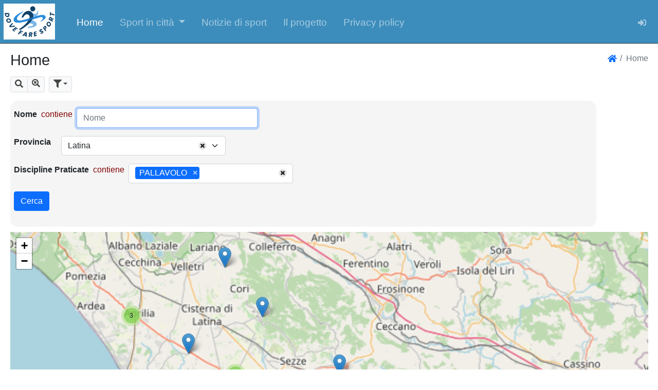

--- FILE ---
content_type: text/html; charset=utf-8
request_url: https://www.dovefaresport.it/TDatiDfsList/PALLAVOLOLatina
body_size: 107175
content:
<!DOCTYPE html>
<html>
<head>
<meta charset="utf-8">
<meta name="viewport" content="width=device-width, initial-scale=1">
<link rel="stylesheet" href="/css/select2.min.css">
<link rel="stylesheet" href="/css/select2-bootstrap5.min.css">
<link rel="stylesheet" href="/adminlte3/css/adminlte.min.css">
<link rel="stylesheet" href="/css/sweetalert2.min.css">
<link rel="stylesheet" href="/plugins/fontawesome-free/css/all.min.css">
<link rel="stylesheet" href="/css/OverlayScrollbars.min.css">
<link rel="stylesheet" href="/css/DFS_maker_2022.min.css">
<script data-pace-options='{"ajax":{"trackMethods":["GET","POST"],"ignoreURLs":["/session?"]}}' src="/js/pace.js"></script><!-- Single quotes for data-pace-options -->
<script src="/js/element-internals-polyfill.min.js"></script>
<script src="/js/ewcore.min.js"></script>
<script>
var $rowindex$ = null;
Object.assign(ew, {"DEBUG":false,"SESSION_TIMEOUT_COUNTDOWN":60,"SESSION_KEEP_ALIVE_INTERVAL":0,"API_FILE_TOKEN_NAME":"filetoken","API_URL":"api/","API_ACTION_NAME":"action","API_OBJECT_NAME":"table","API_LIST_ACTION":"list","API_VIEW_ACTION":"view","API_ADD_ACTION":"add","API_EDIT_ACTION":"edit","API_DELETE_ACTION":"delete","API_LOGIN_ACTION":"login","API_FILE_ACTION":"file","API_UPLOAD_ACTION":"upload","API_JQUERY_UPLOAD_ACTION":"jupload","API_SESSION_ACTION":"session","API_LOOKUP_ACTION":"lookup","API_LOOKUP_PAGE":"page","API_PROGRESS_ACTION":"progress","API_EXPORT_CHART_ACTION":"chart","API_PUSH_NOTIFICATION_ACTION":"push","API_PUSH_NOTIFICATION_SUBSCRIBE":"subscribe","API_PUSH_NOTIFICATION_DELETE":"delete","API_2FA_ACTION":"2fa","API_2FA_SHOW":"show","API_2FA_VERIFY":"verify","API_2FA_RESET":"reset","API_2FA_BACKUP_CODES":"codes","API_2FA_NEW_BACKUP_CODES":"newcodes","MULTIPLE_OPTION_SEPARATOR":",","AUTO_SUGGEST_MAX_ENTRIES":10,"LOOKUP_ALL_DISPLAY_FIELDS":false,"LOOKUP_PAGE_SIZE":100,"FILTER_PAGE_SIZE":100,"MAX_EMAIL_RECIPIENT":3,"UPLOAD_THUMBNAIL_WIDTH":200,"UPLOAD_THUMBNAIL_HEIGHT":0,"MULTIPLE_UPLOAD_SEPARATOR":",","IMPORT_FILE_ALLOWED_EXTENSIONS":"csv,xls,xlsx","USE_COLORBOX":true,"PROJECT_STYLESHEET_FILENAME":"css/DFS_maker_2022.min.css","PDF_STYLESHEET_FILENAME":"css/ewpdf.css","EMBED_PDF":true,"LAZY_LOAD":true,"REMOVE_XSS":true,"ENCRYPTED_PASSWORD":true,"INVALID_USERNAME_CHARACTERS":"<>\"'&[]{}","INVALID_PASSWORD_CHARACTERS":"<>\"'&[]{}","USE_RESPONSIVE_TABLE":true,"RESPONSIVE_TABLE_CLASS":"table-responsive","SEARCH_FILTER_OPTION":"Client","OPTION_HTML_TEMPLATE":"<span class=\"ew-option\">{value}</span>","PAGE_LAYOUT":"layout","CLIENT_VALIDATE":true}, {"CURRENCY_FORMAT":"#,##0.00 $","CURRENT_USER_NAME":null,"IS_LOGGEDIN":false,"IS_SYS_ADMIN":false,"IS_RTL":false,"IS_AUTOLOGIN":false,"LANGUAGE_ID":"it-IT","PATH_BASE":"/","PROJECT_NAME":"DFS_maker_2022","SESSION_ID":"jtAuLYyO6KWdGpfYN3xQPczT9N7YhcHj_mN0BThc3iY.","ANTIFORGERY_TOKEN_KEY":"csrf_value","ANTIFORGERY_TOKEN":"32ac4fabecbb037550e5fab19e041f9d","API_JWT_AUTHORIZATION_HEADER":"X-Authorization","API_JWT_TOKEN":"eyJ0eXAiOiJKV1QiLCJhbGciOiJIUzUxMiJ9.[base64].qRegb6lJ3o4nv62780YgJ9yFDe2Bu_O-UTjbCmWmEBe26xQi6EGXP-TIXrKepbSTsGWitil6xYIkBsntSQiJqw","IMAGE_FOLDER":"images/","SESSION_TIMEOUT":0,"TIMEOUT_URL":"/logout","USE_JAVASCRIPT_MESSAGE":false,"USE_OVERLAY_SCROLLBARS":false,"DATE_FORMAT":"dd/MM/yy","TIME_FORMAT":"HH:mm","DATE_SEPARATOR":"/","TIME_SEPARATOR":":","DECIMAL_SEPARATOR":",","GROUPING_SEPARATOR":".","NUMBER_FORMAT":"#,##0.###","PERCENT_FORMAT":"#,##0%","CURRENCY_CODE":"EUR","CURRENCY_SYMBOL":"€","NUMBERING_SYSTEM":"","TOKEN_NAME_KEY":"csrf_name","TOKEN_NAME":"csrf692130f28e9d9"});
loadjs(ew.PATH_BASE + "jquery/jquery-3.6.0.min.js", "jquery");
loadjs(ew.PATH_BASE + "js/popper.min.js", "popper");
loadjs(ew.PATH_BASE + "js/luxon.min.js", "luxon");
loadjs([
    ew.PATH_BASE + "js/mobile-detect.min.js",
    ew.PATH_BASE + "js/purify.min.js",
    ew.PATH_BASE + "jquery/load-image.all.min.js"
], "others");
loadjs(ew.PATH_BASE + "js/sweetalert2.min.js", "swal");
ew.language = new ew.Language({"2fadisabled":"Two factor authentication disabled","2faenabled":"Two factor authentication enabled","2faresetfailed":"Failed to disable two factor authentication","2faverificationfailed":"Two factor authentication verification failed","addbtn":"Add","backupcodes":"Backup codes (2FA)","backupcodesmsg":"Save your backup codes somewhere safe but accessible. You can only use each backup code once.","cancelbtn":"Cancel","changepassword":"Change Password","clickrecaptcha":"Please click reCAPTCHA checkbox","closebtn":"Close","confirmbtn":"Confirm","confirmcancel":"Do you want to cancel?","confirmpassword":"Confirm Password","cookieconsenttitle":"Cookies","cookieconsentsummary":"Use this space to summarize your privacy and cookie use policy.","copytoclipboard":"Copy to clipboard","copiedtoclipboard":"Copied to clipboard","countselected":"%s selected","currentpassword":"Current password: ","danger":"Error","deleteconfirmmsg":"Are you sure you want to delete?","deletefilterconfirm":"Delete filter %s?","details":"Details","disable2famsg":"Are you sure you want to disable two factor authentication?","disablenotifications":"Disable notifications","disablenotificationsmsg":"Are you sure you want to disable notifications?","editbtn":"Edit","email":"Email","enablenotifications":"Enable notifications","enterfiltername":"Enter filter name","enternewpassword":"Please enter new password","enteroldpassword":"Please enter old password","enterpassword":"Please enter password","enterrequiredfield":"Please enter required field - %s","entersecuritycode":"Please enter security code from the Google Authenticator (or backup code)","enterusername":"Please enter username","entervalidatecode":"Please enter validation code","enterpropersenderemail":"Exceed maximum sender email count or email address incorrect","enterproperrecipientemail":"Exceed maximum recipient email count or email address incorrect","enterproperccemail":"Exceed maximum cc email count or email address incorrect","enterproperbccemail":"Exceed maximum bcc email count or email address incorrect","entersubject":"Please enter subject","entervalue":"Please enter value","entervalue2":"Please enter second value","exportchart":"Exporting chart: ","exportchartdata":"Exporting chart data","exportcharterror":"Failed to export chart: ","exporting":"Exporting, please wait...","exportingchart":"Exporting chart (%c of %t), please wait...","exporttoemailtext":"Email","failedtoexport":"Failed to Export","filterallrecords":"All records","filtercancel":"Cancel","filtername":"Filter name","filternovalue":"No value selected","filterok":"OK","resetpassword":"Reset Password","getnewcodes":"Get new codes","importmessageerror1":"Imported %c of %t records from %f (success: %s, failure: %e)","importmessageerror2":", error: %e","importmessageerror3":"row %i: %d","importmessageerror4":"log file: %l","importmessagemore":"(%s more)","importmessageprogress":"Importing %c of %t records from %f...","importmessageservererror":"Server error %s: %t","importmessagesuccess":"Imported %c of %t records from %f successfully","importmessageuploaderror":"Failed to upload %f: %s","importmessageuploadcomplete":"Upload completed","importmessageuploadprogress":"Uploading...(p%)","importmessagepleaseselect":"Please select file","importmessageincorrectfiletype":"Incorrect file type","importtext":"Import","incorrectcreditcard":"Incorrect credit card number","incorrectdate":"Incorrect date (%s)","incorrectemail":"Incorrect email","incorrectfield":"Incorrect field value","incorrectfloat":"Incorrect floating point number","incorrectguid":"Incorrect GUID","incorrectinteger":"Incorrect integer","incorrectphone":"Incorrect phone number","incorrectrange":"Number must be between %1 and %2","incorrectregexp":"Regular expression not matched","incorrectssn":"Incorrect social security number","incorrecttime":"Incorrect time (%s)","incorrecturl":"Invalid URL","incorrectvalidationcode":"Incorrect validation code, please enter again.","incorrectzip":"Incorrect ZIP code","info":"Information","insertfailed":"Insert failed","invaliddate":"Invalid date","invalidrecord":"Invalid Record! Key is null","invalidpasswordchars":"Password must not contain &, <, >, \", or '","invalidusernamechars":"Username must not contain &, <, >, \", or '","lightboxtitle":" ","lightboxcurrent":"image {current} of {total}","lightboxprevious":"previous","lightboxnext":"next","lightboxclose":"close","lightboxxhrerror":"This content failed to load.","lightboximgerror":"This image failed to load.","loading":"Loading...","login":"Login","lookuptitle":"Lookup - %s","maxfilesize":"Max. file size (%s bytes) exceeded.","mismatchpassword":"Mismatch Password","missingpdfobject":"Missing PDFObject","newpassword":"New Password","next":"Next","noaddrecord":"No records to be added","nofieldselected":"No field selected for update","nochartdata":"No data to display","norecord":"No records found","norecordselected":"No records selected","nosubscription":"You have no subscription","nosubscriptions":"No subscriptions found","notificationsdisabled":"Notifications disabled","notificationsenabled":"Notifications enabled","of":"of","okbtn":"OK","oldpassword":"Old Password","overwritebtn":"Overwrite","page":"Page","password":"Password","passwordstrength":"Strength: %p","passwordtoosimple":"Your password is too simple","permissionadd":"Add/Copy","permissionadmin":"Admin","permissiondelete":"Delete","permissionedit":"Edit","permissionimport":"Import","permissionlistsearchview":"List/Search/View","permissionlist":"List","permissionlookup":"Lookup","permissionsearch":"Search","permissionview":"View","pleaseselect":"Please select","prev":"Prev","pushnotificationformtitle":"Title","pushnotificationformbody":"Body","pushnotificationfailure":"Failed to send push notifications (failure = %f)","pushnotificationsent":"Push notifications are sent<br>(success = %s, failure = %f)","pushnotificationsuccess":"All push notifications are sent (success = %s)","quicksearchauto":"Auto","quicksearchautoshort":"","quicksearchall":"All keywords","quicksearchallshort":"All","quicksearchany":"Any keywords","quicksearchanyshort":"Any","quicksearchexact":"Exact match","quicksearchexactshort":"Exact","recipient":"Recipient(s)","record":"Records","recordsperpage":"Page size","register":"Register","reloadbtn":"Reload","savebtn":"Save","scan2faqrcode":"After installing the Google Authenticator, scan the QR Code above and enter the verification code","search":"Cerca","searchbtn":"Cerca","securitycode":"Security code","securitycodeverified":"Security code verified, redirecting...","selectbtn":"Select","sendemailsuccess":"Email sent successfully","sender":"Sender","sendpushnotification":"Send push notifications","sendpushnotificationstoall":"No subscriptions selected. Send push notifications to all?","sendpwd":"Send","servercommunicationerror":"An error occured while communicating to the server.","sessionwillexpire":"Your session will expire in %s seconds. Click OK to continue your session.","sessionexpired":"Your session has expired.","sortup":"Ascending","sortdown":"Descending","subject":"Subject","success":"Success","tables":"Tables","unsupportedbrowser":"Your browser is not supported by this page","updatebtn":"Update","uploading":"Uploading...","uploadstart":"Start","uploadcancel":"Cancel","uploaddelete":"Delete","uploadoverwrite":"Overwrite old file?","uploaderrmsgmaxfilesize":"File is too big","uploaderrmsgminfilesize":"File is too small","uploaderrmsgacceptfiletypes":"File type not allowed","uploaderrmsgmaxnumberoffiles":"Maximum number of files exceeded","uploaderrmsgmaxfilelength":"Total length of file names exceeds field length","useradministrator":"Administrator","useranonymous":"Anonymous","userdefault":"Default","userleveladministratorname":"User level name for user level -1 must be 'Administrator'","userlevelanonymousname":"User level name for user level -2 must be 'Anonymous'","userlevelidinteger":"User level ID must be integer","userleveldefaultname":"User level name for user level 0 must be 'Default'","userlevelidincorrect":"User defined user level ID must be larger than 0","userlevelnameincorrect":"User defined user level name cannot be 'Anonymous', 'Administrator' or 'Default'","username":"User Name","valuenotexist":"Value does not exist","verify":"Verify","warning":"Warning","wrongfiletype":"File type is not allowed.","errorloading":"The results could not be loaded.","inputtoolong":"Please delete %s character(s)","inputtooshort":"Please enter %s or more characters","loadingmore":"Loading more...","maximumselected":"You can only select %s item(s)","noresults":"No results found","searching":"Searching...","removeallitems":"Remove all items","removeitem":"Remove item"});ew.vars = {"languages":{"languages":[]},"login":{"isLoggedIn":false,"currentUserName":null,"logout":{"ew-action":"redirect","url":"/logout"},"logoutUrl":"/logout","logoutText":"<i data-phrase=\"Logout\" class=\"fas fa-sign-out-alt ew-icon me-2\"><span class=\"visually-hidden\">Logout</span></i>Logout","canLogout":false,"login":{"ew-action":"redirect","url":"/login"},"loginTitle":"Login","loginText":"<i data-phrase=\"Login\" class=\"fas fa-sign-in-alt ew-icon\"><span class=\"visually-hidden\">Login</span></i>","canLogin":true,"personalData":{"ew-action":"redirect","url":"/personaldata"},"hasPersonalData":false,"personalDataUrl":"/personaldata","personalDataText":"Personal Data"}};
ew.ready(["wrapper", "jquery"], ew.PATH_BASE + "jquery/jsrender.min.js", "jsrender", ew.renderJsTemplates);
ew.ready("jsrender", ew.PATH_BASE + "jquery/jquery.overlayScrollbars.min.js", "scrollbars"); // Init sidebar scrollbars after rendering menu
ew.ready("jquery", ew.PATH_BASE + "jquery/jquery-ui.min.js", "widget");
</script>
<script>
ew.vars.navbar = {"items":[{"id":1,"name":"mi_t_dati_dfs","text":"Home","parentId":-1,"level":0,"href":"/TDatiDfsList","attrs":" data-ew-action=\"none\" class=\"nav-link active\"","target":"","isHeader":false,"active":true,"icon":"","label":"","isNavbarItem":true,"items":null,"open":false},{"id":17,"name":"mci_Sport_in_città","text":"Sport in città","parentId":-1,"level":0,"href":"","attrs":" data-ew-action=\"nonenone\" class=\"nav-link dropdown-toggle ew-dropdown\"","target":"","isHeader":false,"active":false,"icon":"","label":"","isNavbarItem":true,"items":[{"id":24,"name":"mi_sportCagliari","text":"Sport a Cagliari","parentId":17,"level":1,"href":"/SportCagliariList","attrs":" class=\"dropdown-item\"","target":"","isHeader":false,"active":false,"icon":"","label":"","isNavbarItem":true,"items":null,"open":false},{"id":21,"name":"mi_sportFirenze","text":"Sport a Firenze","parentId":17,"level":1,"href":"/SportFirenzeList","attrs":" class=\"dropdown-item\"","target":"","isHeader":false,"active":false,"icon":"","label":"","isNavbarItem":true,"items":null,"open":false},{"id":19,"name":"mi_sportGrosseto","text":"Sport a Grosseto","parentId":17,"level":1,"href":"/SportGrossetoList","attrs":" class=\"dropdown-item\"","target":"","isHeader":false,"active":false,"icon":"","label":"","isNavbarItem":true,"items":null,"open":false},{"id":18,"name":"mi_sportMilano","text":"Sport a Milano","parentId":17,"level":1,"href":"/SportMilanoList","attrs":" class=\"dropdown-item\"","target":"","isHeader":false,"active":false,"icon":"","label":"","isNavbarItem":true,"items":null,"open":false},{"id":9,"name":"mi_sportNapoli","text":"Sport a Napoli","parentId":17,"level":1,"href":"/SportNapoliList","attrs":" class=\"dropdown-item\"","target":"","isHeader":false,"active":false,"icon":"","label":"","isNavbarItem":true,"items":null,"open":false},{"id":20,"name":"mi_sportRoma","text":"Sport a Roma","parentId":17,"level":1,"href":"/SportRomaList","attrs":" class=\"dropdown-item\"","target":"","isHeader":false,"active":false,"icon":"","label":"","isNavbarItem":true,"items":null,"open":false},{"id":22,"name":"mi_sportPalermo","text":"Sport a Palermo","parentId":17,"level":1,"href":"/SportPalermoList","attrs":" class=\"dropdown-item\"","target":"","isHeader":false,"active":false,"icon":"","label":"","isNavbarItem":true,"items":null,"open":false},{"id":23,"name":"mi_sportSassari","text":"Sport a Sassari","parentId":17,"level":1,"href":"/SportSassariList","attrs":" class=\"dropdown-item\"","target":"","isHeader":false,"active":false,"icon":"","label":"","isNavbarItem":true,"items":null,"open":false}],"open":false},{"id":26,"name":"mi_sportnews","text":"Notizie di sport","parentId":-1,"level":0,"href":"/SportnewsList","attrs":" class=\"nav-link\"","target":"","isHeader":false,"active":false,"icon":"","label":"","isNavbarItem":true,"items":null,"open":false},{"id":3,"name":"mi_t_informazioni","text":"Il progetto","parentId":-1,"level":0,"href":"/TInformazioniList","attrs":" class=\"nav-link\"","target":"","isHeader":false,"active":false,"icon":"","label":"","isNavbarItem":true,"items":null,"open":false},{"id":7,"name":"mi_t_privacy","text":"Privacy policy","parentId":-1,"level":0,"href":"/TPrivacyList","attrs":" class=\"nav-link\"","target":"","isHeader":false,"active":false,"icon":"","label":"","isNavbarItem":true,"items":null,"open":false}],"accordion":false,"compact":false};
</script><script>
ew.vars.menu = {"items":[{"id":1,"name":"mi_t_dati_dfs","text":"Home","parentId":-1,"level":0,"href":"/TDatiDfsList","attrs":" data-ew-action=\"none\" class=\"nav-link active\"","target":"","isHeader":false,"active":true,"icon":"","label":"","isNavbarItem":true,"items":null,"open":false},{"id":17,"name":"mci_Sport_in_città","text":"Sport in città","parentId":-1,"level":0,"href":"","attrs":" data-ew-action=\"none\" class=\"nav-link\"","target":"","isHeader":false,"active":false,"icon":"","label":"","isNavbarItem":true,"items":[{"id":24,"name":"mi_sportCagliari","text":"Sport a Cagliari","parentId":17,"level":1,"href":"/SportCagliariList","attrs":" class=\"nav-link\"","target":"","isHeader":false,"active":false,"icon":"","label":"","isNavbarItem":true,"items":null,"open":false},{"id":21,"name":"mi_sportFirenze","text":"Sport a Firenze","parentId":17,"level":1,"href":"/SportFirenzeList","attrs":" class=\"nav-link\"","target":"","isHeader":false,"active":false,"icon":"","label":"","isNavbarItem":true,"items":null,"open":false},{"id":19,"name":"mi_sportGrosseto","text":"Sport a Grosseto","parentId":17,"level":1,"href":"/SportGrossetoList","attrs":" class=\"nav-link\"","target":"","isHeader":false,"active":false,"icon":"","label":"","isNavbarItem":true,"items":null,"open":false},{"id":18,"name":"mi_sportMilano","text":"Sport a Milano","parentId":17,"level":1,"href":"/SportMilanoList","attrs":" class=\"nav-link\"","target":"","isHeader":false,"active":false,"icon":"","label":"","isNavbarItem":true,"items":null,"open":false},{"id":9,"name":"mi_sportNapoli","text":"Sport a Napoli","parentId":17,"level":1,"href":"/SportNapoliList","attrs":" class=\"nav-link\"","target":"","isHeader":false,"active":false,"icon":"","label":"","isNavbarItem":true,"items":null,"open":false},{"id":20,"name":"mi_sportRoma","text":"Sport a Roma","parentId":17,"level":1,"href":"/SportRomaList","attrs":" class=\"nav-link\"","target":"","isHeader":false,"active":false,"icon":"","label":"","isNavbarItem":true,"items":null,"open":false},{"id":22,"name":"mi_sportPalermo","text":"Sport a Palermo","parentId":17,"level":1,"href":"/SportPalermoList","attrs":" class=\"nav-link\"","target":"","isHeader":false,"active":false,"icon":"","label":"","isNavbarItem":true,"items":null,"open":false},{"id":23,"name":"mi_sportSassari","text":"Sport a Sassari","parentId":17,"level":1,"href":"/SportSassariList","attrs":" class=\"nav-link\"","target":"","isHeader":false,"active":false,"icon":"","label":"","isNavbarItem":true,"items":null,"open":false}],"open":false},{"id":26,"name":"mi_sportnews","text":"Notizie di sport","parentId":-1,"level":0,"href":"/SportnewsList","attrs":" class=\"nav-link\"","target":"","isHeader":false,"active":false,"icon":"","label":"","isNavbarItem":true,"items":null,"open":false},{"id":3,"name":"mi_t_informazioni","text":"Il progetto","parentId":-1,"level":0,"href":"/TInformazioniList","attrs":" class=\"nav-link\"","target":"","isHeader":false,"active":false,"icon":"","label":"","isNavbarItem":true,"items":null,"open":false},{"id":7,"name":"mi_t_privacy","text":"Privacy policy","parentId":-1,"level":0,"href":"/TPrivacyList","attrs":" class=\"nav-link\"","target":"","isHeader":false,"active":false,"icon":"","label":"","isNavbarItem":true,"items":null,"open":false}],"accordion":true,"compact":false};
</script><script>
var cssfiles = [
    ew.PATH_BASE + "css/jquery.fileupload.css",
    ew.PATH_BASE + "css/jquery.fileupload-ui.css"
];
cssfiles.push(ew.PATH_BASE + "colorbox/colorbox.css");
loadjs(cssfiles, "css");
var cssjs = [];
var jqueryjs = [
    ew.PATH_BASE + "jquery/select2.full.min.js",
    ew.PATH_BASE + "jquery/jqueryfileupload.min.js",
    ew.PATH_BASE + "jquery/typeahead.jquery.min.js"
];
jqueryjs.push(ew.PATH_BASE + "colorbox/jquery.colorbox.min.js");
jqueryjs.push(ew.PATH_BASE + "js/pdfobject.min.js");
ew.ready(["jquery", "dom", "popper"], ew.PATH_BASE + "bootstrap5/js/bootstrap.min.js", "bootstrap"); // Bootstrap
ew.ready("bootstrap", ew.PATH_BASE + "adminlte3/js/adminlte.min.js", "adminlte"); // AdminLTE (After Bootstrap)
ew.ready(["jquery", "widget"], [jqueryjs], "jqueryjs");
ew.ready(["bootstrap", "adminlte", "jqueryjs", "scrollbars", "luxon", "others"], ew.PATH_BASE + "js/ew.min.js", "makerjs");
ew.ready("makerjs", [
    cssjs,
    ew.PATH_BASE + "js/userfn.js",
    ew.PATH_BASE + "js/userevent.js"
], "head");
</script>
<script>
loadjs(ew.PATH_BASE + "css/tempus-dominus.min.css");
ew.ready("head", [
    ew.PATH_BASE + "js/tempus-dominus.min.js",
    ew.PATH_BASE + "js/ewdatetimepicker.min.js"
], "datetimepicker");
</script>
<script>
ew.ready("makerjs", [
    [
        ew.PATH_BASE + "css/leaflet.css",
        ew.PATH_BASE + "css/MarkerCluster.css",
        ew.PATH_BASE + "css/MarkerCluster.Default.css",
        ew.PATH_BASE + "js/leaflet.js",
        ew.PATH_BASE + "js/ewleaflet.min.js",
    ],
    ew.PATH_BASE + "js/leaflet.markercluster.js",
], () => {
    loadjs.ready("wrapper", () => ew.maps.init("leaflet"));
});
</script>
<title>Dove Fare Sport , Latina,PALLAVOLO</title><meta name="description" content="Fare sport,Dove fare sport, praticare sport , Latina,PALLAVOLO"><meta property="og:title" content="Dove Fare Sport , Latina,PALLAVOLO"><meta property="og:description" content="Dove fare sport, praticare sport , Latina,PALLAVOLO"><meta name="Keywords" content="fare sport, dove fare sport, praticare sport, discipline, impianti, società,sport , Latina,PALLAVOLO"><!-- Navbar -->
<script type="text/html" id="navbar-menu-items" class="ew-js-template" data-name="navbar" data-seq="10" data-data="navbar" data-method="appendTo" data-target="#ew-navbar">
{{if items}}
    {{for items}}
        <li id="{{:id}}" data-name="{{:name}}" class="{{if parentId == -1}}nav-item ew-navbar-item{{/if}}{{if isHeader && parentId > -1}}dropdown-header{{/if}}{{if items}} dropdown{{/if}}{{if items && parentId != -1}} dropdown-submenu{{/if}}{{if items && level == 1}} dropdown-hover{{/if}} d-none d-md-block">
            {{if isHeader && parentId > -1}}
                {{if icon}}<i class="{{:icon}}"></i>{{/if}}
                <span>{{:text}}</span>
            {{else}}
            <a href="{{:href}}"{{if target}} target="{{:target}}"{{/if}}{{if items}} role="button" data-bs-toggle="dropdown" aria-haspopup="true" aria-expanded="false"{{/if}}{{if attrs}}{{:attrs}}{{/if}}>
                {{if icon}}<i class="{{:icon}}"></i>{{/if}}
                <span>{{:text}}</span>
            </a>
            {{/if}}
            {{if items}}
            <ul class="dropdown-menu">
                {{include tmpl="#navbar-menu-items"/}}
            </ul>
            {{/if}}
        </li>
    {{/for}}
{{/if}}
</script>
<!-- Sidebar -->
<script type="text/html" class="ew-js-template" data-name="menu" data-seq="10" data-data="menu" data-target="#ew-menu">
{{if items}}
    <ul class="nav nav-pills nav-sidebar nav-child-indent flex-column{{if compact}} nav-compact{{/if}}" data-widget="treeview" role="menu" data-accordion="{{:accordion}}">
    {{include tmpl="#menu-items"/}}
    </ul>
{{/if}}
</script>
<script type="text/html" id="menu-items">
{{if items}}
    {{for items}}
        <li id="{{:id}}" data-name="{{:name}}" class="{{if isHeader}}nav-header{{else}}nav-item{{if items}} has-treeview{{/if}}{{if active}} active current{{/if}}{{if open}} menu-open{{/if}}{{/if}}{{if isNavbarItem}} d-block d-md-none{{/if}}">
            {{if isHeader}}
                {{if icon}}<i class="{{:icon}}"></i>{{/if}}
                <span>{{:text}}</span>
                {{if label}}
                <span class="right">
                    {{:label}}
                </span>
                {{/if}}
            {{else}}
            <a href="{{:href}}"{{if target}} target="{{:target}}"{{/if}}{{if attrs}}{{:attrs}}{{/if}}>
                {{if icon}}<i class="nav-icon {{:icon}}"></i>{{/if}}
                <p>{{:text}}
                    {{if items}}
                        <i class="right fas fa-angle-left"></i>
                        {{if label}}
                            <span class="right">
                                {{:label}}
                            </span>
                        {{/if}}
                    {{else}}
                        {{if label}}
                            <span class="right">
                                {{:label}}
                            </span>
                        {{/if}}
                    {{/if}}
                </p>
            </a>
            {{/if}}
            {{if items}}
            <ul class="nav nav-treeview"{{if open}} style="display: block;"{{/if}}>
                {{include tmpl="#menu-items"/}}
            </ul>
            {{/if}}
        </li>
    {{/for}}
{{/if}}
</script>
<script type="text/html" class="ew-js-template" data-name="languages" data-seq="10" data-data="languages" data-method="prependTo" data-target=".navbar-nav.ms-auto">
{{for languages}}<li class="nav-item"><a class="nav-link{{if selected}} active{{/if}} ew-tooltip" title="{{>desc}}" data-ew-action="language" data-language="{{:id}}">{{:id}}</a></li>{{/for}}</script>
<script type="text/html" class="ew-js-template" data-name="login" data-seq="10" data-data="login" data-method="appendTo" data-target=".navbar-nav.ms-auto">
{{if canSubscribe}}
<li class="nav-item"><a id="subscribe-notification" class="nav-link disabled">{{:subscribeText}}</a></li>
{{/if}}
{{if isLoggedIn}}
<li class="nav-item dropdown text-body">
    <a id="ew-nav-link-user" class="nav-link ew-user" data-bs-toggle="dropdown" href="#">
        <i class="fas fa-user"></i>
    </a>
    <div class="dropdown-menu dropdown-menu-end" aria-labelledby="ew-nav-link-user">
        <div class="dropdown-header">
            <i class="fas fa-user me-2"></i>{{:currentUserName}}
        </div>
        <div class="dropdown-divider"></div>
        {{if hasPersonalData}}
        <a class="dropdown-item" id="personal-data"{{props personalData}} data-{{:key}}="{{>prop}}"{{/props}}>{{:personalDataText}}</a>
        {{/if}}
        {{if canChangePassword}}
        <a class="dropdown-item" id="change-password"{{props changePassword}} data-{{:key}}="{{>prop}}"{{/props}}>{{:changePasswordText}}</a>
        {{/if}}
        {{if enable2FAText}}
        <a class="dropdown-item{{if !enable2FA}} d-none{{/if}}" id="enable-2fa" data-ew-action="enable-2fa">{{:enable2FAText}}</a>
        {{/if}}
        {{if backupCodes}}
        <a class="dropdown-item{{if !showBackupCodes}} d-none{{/if}}" id="backup-codes" data-ew-action="backup-codes">{{:backupCodes}}</a>
        {{/if}}
        {{if disable2FAText}}
        <a class="dropdown-item{{if !disable2FA}} d-none{{/if}}" id="disable-2fa" data-ew-action="disable-2fa">{{:disable2FAText}}</a>
        {{/if}}
        {{if canLogout}}
        <div class="dropdown-divider"></div>
        <div class="dropdown-footer text-end py-0">
            <a class="btn btn-default"{{props logout}} data-{{:key}}="{{>prop}}"{{/props}}>{{:logoutText}}</a>
        </div>
        {{/if}}
    </div>
</li>
{{else}}
    {{if canLogin}}
<li class="nav-item"><a class="nav-link ew-tooltip" title="{{:loginTitle}}"{{props login}} data-{{:key}}="{{>prop}}"{{/props}}>{{:loginText}}</a></li>
    {{/if}}
    {{if canLogout}}
<li class="nav-item"><a class="nav-link ew-tooltip"{{props logout}} data-{{:key}}="{{>prop}}"{{/props}}>{{:logoutText}}</a></li>
    {{/if}}
{{/if}}
</script>
<meta name="generator" content="PHPMaker 2022.9.0">
</head>
<body class="hold-transition sidebar-collapse ew-layout-top-nav">
<div class="wrapper ew-layout">
    <!-- Main Header -->
    <!-- Navbar -->
    <nav class="main-header navbar navbar-expand navbar-lightblue navbar-dark">
        <div class="container-fluid">
            <!-- Left navbar links -->
<img width="100px" src="/images/logo4.png" style="margin: -1px; margin-right:10px">
<!--img width="100px" src="images/newlogo.png" style="margin: -1px; margin-right:10px">
<img width="100px" src="images/senzascritta.png" style="margin: -1px; margin-right:10px"-->
            <ul id="ew-navbar" class="navbar-nav">
                <li class="nav-item d-block d-md-none">
                    <a class="nav-link" data-widget="pushmenu" data-enable-remember="true" data-ew-action="none"><i class="fas fa-bars ew-icon"></i></a>
                </li>
                <a class="navbar-brand d-none d-md-block" href="#" data-ew-action="none">
					
                    <!--span class="brand-text">Dove Fare Sport</span-->
                </a>
            </ul>
            <!-- Right navbar links -->
            <ul id="ew-navbar-end" class="navbar-nav ms-auto"></ul>
        </div>
    </nav>
    <!-- /.navbar -->
    <!-- Main Sidebar Container -->
    <aside class="main-sidebar sidebar-dark-lightblue">
        <div class="brand-container">
            <!-- Brand Logo //** Note: Only licensed users are allowed to change the logo ** -->
            <a href="#" class="brand-link">
                <span class="brand-text">Dove Fare Sport</span>
            </a>
                    </div>
        <!-- Sidebar -->
        <div class="sidebar">
            <!-- Sidebar user panel -->
                        <!-- Sidebar Menu -->
            <nav id="ew-menu" class="mt-2"></nav>
            <!-- /.sidebar-menu -->
        </div>
        <!-- /.sidebar -->
    </aside>
    <!-- Content Wrapper. Contains page content -->
    <div class="content-wrapper">
        <!-- Content Header (Page header) -->
        <div class="content-header">
                <div class="container-fluid">
                <div class="row">
                <div class="col-sm-6">
                    <h1 class="m-0 text-dark">Home <small class="text-muted"></small></h1>
                </div><!-- /.col -->
                <div class="col-sm-6">
                    <ol class="breadcrumb float-sm-end ew-breadcrumbs"><li class="breadcrumb-item" id="ew-breadcrumb1"><a href="/index" title="Home" class="ew-home"><i data-phrase="HomePage" class="fas fa-home ew-icon"><span class="visually-hidden">Home</span></i></a></li><li class="breadcrumb-item active" id="ew-breadcrumb2"><span id="ew-page-caption">Home</span></li></ol>                </div><!-- /.col -->
                </div><!-- /.row -->
            </div><!-- /.container-fluid -->
            </div>
        <!-- /.content-header -->
        <!-- Main content -->
        <section class="content">
        <div class="container-fluid">
<script>
var currentTable = {"tableCaption":"Home","fields":{"LANG":{"caption":"LANG","visible":false,"required":false,"isInvalid":false,"raw":false,"clientFormatPattern":""},"idt_societa":{"caption":"idt societa","visible":false,"required":false,"isInvalid":false,"raw":false,"clientFormatPattern":""},"nomesocieta":{"caption":"Nome","visible":true,"required":false,"isInvalid":false,"raw":false,"clientFormatPattern":""},"indirizzosocieta":{"caption":"Indirizzo","visible":true,"required":false,"isInvalid":false,"raw":false,"clientFormatPattern":""},"provinciasocieta":{"caption":"Provincia","visible":true,"required":true,"isInvalid":false,"raw":false,"clientFormatPattern":""},"siglafederazione":{"caption":"Sigla ente","visible":false,"required":false,"isInvalid":false,"raw":false,"clientFormatPattern":""},"comunesocieta":{"caption":"Comune/Quartiere","visible":true,"required":false,"isInvalid":false,"raw":false,"clientFormatPattern":""},"cap":{"caption":"Cap","visible":false,"required":false,"isInvalid":false,"raw":false,"clientFormatPattern":""},"isgeoriferito":{"caption":"isgeoriferito","visible":false,"required":false,"isInvalid":false,"raw":false,"clientFormatPattern":""},"disciplinePraticate":{"caption":"Discipline Praticate","visible":true,"required":true,"isInvalid":false,"raw":false,"clientFormatPattern":""},"latitudine":{"caption":"latitudine","visible":false,"required":false,"isInvalid":false,"raw":false,"clientFormatPattern":""},"longitudine":{"caption":"longitudine","visible":false,"required":false,"isInvalid":false,"raw":false,"clientFormatPattern":""},"descrizioneWeb":{"caption":"descrizione Web","visible":false,"required":false,"isInvalid":false,"raw":false,"clientFormatPattern":""},"telefono":{"caption":"Telefono","visible":false,"required":false,"isInvalid":false,"raw":false,"clientFormatPattern":""},"_email":{"caption":"Email","visible":false,"required":false,"isInvalid":false,"raw":false,"clientFormatPattern":""},"sitoweb":{"caption":"Sito web","visible":false,"required":false,"isInvalid":false,"raw":false,"clientFormatPattern":""},"posizione":{"caption":null,"visible":true,"required":false,"isInvalid":false,"raw":false,"clientFormatPattern":""},"aggiornamento":{"caption":"aggiornamento","visible":false,"required":false,"isInvalid":false,"raw":false,"clientFormatPattern":"dd/MM/yy"},"ordinamentoProgrammato":{"caption":"ordinamento Programmato","visible":false,"required":false,"isInvalid":false,"raw":false,"clientFormatPattern":""},"image1":{"caption":"Immagini","visible":false,"required":false,"isInvalid":false,"raw":false,"clientFormatPattern":""}}};
ew.deepAssign(ew.vars, { tables: { t_dati_dfs: currentTable } });
var currentForm, currentPageID;
var ft_dati_dfslist;
loadjs.ready(["wrapper", "head"], function () {
    var $ = jQuery;
    // Form object
    ft_dati_dfslist = new ew.Form("ft_dati_dfslist", "list");
    currentPageID = ew.PAGE_ID = "list";
    currentForm = ft_dati_dfslist;
    ft_dati_dfslist.formKeyCountName = "key_count";
    loadjs.done("ft_dati_dfslist");
});
var ft_dati_dfssrch, currentSearchForm, currentAdvancedSearchForm;
loadjs.ready(["wrapper", "head"], function () {
    var $ = jQuery;
    // Form object for search
    ft_dati_dfssrch = new ew.Form("ft_dati_dfssrch", "list");
    currentSearchForm = ft_dati_dfssrch;

    // Add fields
    var fields = currentTable.fields;
    ft_dati_dfssrch.addFields([
        ["nomesocieta", [], fields.nomesocieta.isInvalid],
        ["indirizzosocieta", [], fields.indirizzosocieta.isInvalid],
        ["provinciasocieta", [], fields.provinciasocieta.isInvalid],
        ["comunesocieta", [], fields.comunesocieta.isInvalid],
        ["disciplinePraticate", [], fields.disciplinePraticate.isInvalid],
        ["posizione", [], fields.posizione.isInvalid]
    ]);

    // Validate form
    ft_dati_dfssrch.validate = function () {
        if (!this.validateRequired)
            return true; // Ignore validation
        var fobj = this.getForm();

        // Validate fields
        if (!this.validateFields())
            return false;

        // Call Form_CustomValidate event
        if (!this.customValidate(fobj)) {
            this.focus();
            return false;
        }
        return true;
    }

    // Form_CustomValidate
    ft_dati_dfssrch.customValidate = function(fobj) { // DO NOT CHANGE THIS LINE!
        // Your custom validation code here, return false if invalid.
        return true;
    }

    // Use JavaScript validation or not
    ft_dati_dfssrch.validateRequired = ew.CLIENT_VALIDATE;

    // Dynamic selection lists
    ft_dati_dfssrch.lists.provinciasocieta = {"page":"TDatiDfsList","field":"provinciasocieta","linkField":"siglaprovincia","displayFields":["nomeprovincia","","",""],"parentFields":[],"childFields":[],"filterFields":[],"filterFieldVars":[],"ajax":true,"autoFillTargetFields":[],"template":"","lookupOptions":[],"multiple":false};
    ft_dati_dfssrch.lists.disciplinePraticate = {"page":"TDatiDfsList","field":"disciplinePraticate","linkField":"nomesport","displayFields":["nomesport","","",""],"parentFields":[],"childFields":[],"filterFields":[],"filterFieldVars":[],"ajax":true,"autoFillTargetFields":[],"template":"","lookupOptions":[{"lf":"AEROMODELLISMO","df":"AEROMODELLISMO","df2":"","df3":"","df4":""},{"lf":"AIKIDO","df":"AIKIDO","df2":"","df3":"","df4":""},{"lf":"ARRAMPICATA SPORTIVA","df":"ARRAMPICATA SPORTIVA","df2":"","df3":"","df4":""},{"lf":"ARTI MARZIALI","df":"ARTI MARZIALI","df2":"","df3":"","df4":""},{"lf":"ATLETICA LEGGERA","df":"ATLETICA LEGGERA","df2":"","df3":"","df4":""},{"lf":"BADMINTON","df":"BADMINTON","df2":"","df3":"","df4":""},{"lf":"BOCCE","df":"BOCCE","df2":"","df3":"","df4":""},{"lf":"BOWLING","df":"BOWLING","df2":"","df3":"","df4":""},{"lf":"BRIDGE","df":"BRIDGE","df2":"","df3":"","df4":""},{"lf":"CALCIO","df":"CALCIO","df2":"","df3":"","df4":""},{"lf":"CANOA","df":"CANOA","df2":"","df3":"","df4":""},{"lf":"CANOTTAGGIO","df":"CANOTTAGGIO","df2":"","df3":"","df4":""},{"lf":"CANOTTAGGIO SEDILE FISSO","df":"CANOTTAGGIO SEDILE FISSO","df2":"","df3":"","df4":""},{"lf":"CICLISMO","df":"CICLISMO","df2":"","df3":"","df4":""},{"lf":"CRICKET","df":"CRICKET","df2":"","df3":"","df4":""},{"lf":"DAMA","df":"DAMA","df2":"","df3":"","df4":""},{"lf":"DANZA SPORTIVA","df":"DANZA SPORTIVA","df2":"","df3":"","df4":""},{"lf":"DIFESA PERSONALE","df":"DIFESA PERSONALE","df2":"","df3":"","df4":""},{"lf":"FITNESS","df":"FITNESS","df2":"","df3":"","df4":""},{"lf":"GINNASTICA","df":"GINNASTICA","df2":"","df3":"","df4":""},{"lf":"GINNASTICA AEROBICA","df":"GINNASTICA AEROBICA","df2":"","df3":"","df4":""},{"lf":"GOLF","df":"GOLF","df2":"","df3":"","df4":""},{"lf":"HOCKEY GHIACCIO","df":"HOCKEY GHIACCIO","df2":"","df3":"","df4":""},{"lf":"HOCKEY PISTA","df":"HOCKEY PISTA","df2":"","df3":"","df4":""},{"lf":"HOCKEY PRATO","df":"HOCKEY PRATO","df2":"","df3":"","df4":""},{"lf":"JU-JITSU","df":"JU-JITSU","df2":"","df3":"","df4":""},{"lf":"JUDO","df":"JUDO","df2":"","df3":"","df4":""},{"lf":"KARATE","df":"KARATE","df2":"","df3":"","df4":""},{"lf":"KARTING","df":"KARTING","df2":"","df3":"","df4":""},{"lf":"LOTTA","df":"LOTTA","df2":"","df3":"","df4":""},{"lf":"MOTONAUTICA","df":"MOTONAUTICA","df2":"","df3":"","df4":""},{"lf":"NUOTO","df":"NUOTO","df2":"","df3":"","df4":""},{"lf":"NUOTO PINNATO","df":"NUOTO PINNATO","df2":"","df3":"","df4":""},{"lf":"ORIENTAMENTO","df":"ORIENTAMENTO","df2":"","df3":"","df4":""},{"lf":"PALLACANESTRO","df":"PALLACANESTRO","df2":"","df3":"","df4":""},{"lf":"PALLAMANO","df":"PALLAMANO","df2":"","df3":"","df4":""},{"lf":"PALLAPUGNO","df":"PALLAPUGNO","df2":"","df3":"","df4":""},{"lf":"PALLATAMBURELLO","df":"PALLATAMBURELLO","df2":"","df3":"","df4":""},{"lf":"PALLAVOLO","df":"PALLAVOLO","df2":"","df3":"","df4":""},{"lf":"PATTINAGGIO CORSA","df":"PATTINAGGIO CORSA","df2":"","df3":"","df4":""},{"lf":"PATTINAGGIO GHIACCIO","df":"PATTINAGGIO GHIACCIO","df2":"","df3":"","df4":""},{"lf":"PENTATHLON MODERNO","df":"PENTATHLON MODERNO","df2":"","df3":"","df4":""},{"lf":"PESCA SPORTIVA","df":"PESCA SPORTIVA","df2":"","df3":"","df4":""},{"lf":"PESI","df":"PESI","df2":"","df3":"","df4":""},{"lf":"PUGILATO","df":"PUGILATO","df2":"","df3":"","df4":""},{"lf":"RUGBY","df":"RUGBY","df2":"","df3":"","df4":""},{"lf":"SCACCHI","df":"SCACCHI","df2":"","df3":"","df4":""},{"lf":"SCHERMA","df":"SCHERMA","df2":"","df3":"","df4":""},{"lf":"SCI ALPINO","df":"SCI ALPINO","df2":"","df3":"","df4":""},{"lf":"SCI DI FONDO","df":"SCI DI FONDO","df2":"","df3":"","df4":""},{"lf":"SCI NAUTICO","df":"SCI NAUTICO","df2":"","df3":"","df4":""},{"lf":"SNOW BOARD","df":"SNOW BOARD","df2":"","df3":"","df4":""},{"lf":"SOFTBALL misto  / BASEBALL","df":"SOFTBALL misto  / BASEBALL","df2":"","df3":"","df4":""},{"lf":"SPORT EQUESTRI","df":"SPORT EQUESTRI","df2":"","df3":"","df4":""},{"lf":"SQUASH","df":"SQUASH","df2":"","df3":"","df4":""},{"lf":"TAEKWONDO","df":"TAEKWONDO","df2":"","df3":"","df4":""},{"lf":"TENNIS","df":"TENNIS","df2":"","df3":"","df4":""},{"lf":"TENNISTAVOLO","df":"TENNISTAVOLO","df2":"","df3":"","df4":""},{"lf":"TIRO A SEGNO","df":"TIRO A SEGNO","df2":"","df3":"","df4":""},{"lf":"TIRO A VOLO","df":"TIRO A VOLO","df2":"","df3":"","df4":""},{"lf":"TIRO CON L'ARCO","df":"TIRO CON L'ARCO","df2":"","df3":"","df4":""},{"lf":"TRIATHLON","df":"TRIATHLON","df2":"","df3":"","df4":""},{"lf":"TWIRLING","df":"TWIRLING","df2":"","df3":"","df4":""},{"lf":"VELA","df":"VELA","df2":"","df3":"","df4":""},{"lf":"WUSHU - KUNG FU","df":"WUSHU - KUNG FU","df2":"","df3":"","df4":""}],"multiple":true};

    // Filters
    ft_dati_dfssrch.filterList = {"data":{"x_provinciasocieta":"LT","z_provinciasocieta":"","v_provinciasocieta":"","y_provinciasocieta":"","w_provinciasocieta":"","x_disciplinePraticate":"PALLAVOLO","z_disciplinePraticate":"LIKE","v_disciplinePraticate":"","y_disciplinePraticate":"","w_disciplinePraticate":"",}};
    loadjs.done("ft_dati_dfssrch");
});
</script>
<script>
loadjs.ready("head", function () {
    // Write your table-specific client script here, no need to add script tags.
});
</script>
<div class="btn-toolbar ew-toolbar">
<div class="ew-search-option d-inline-block text-nowrap" data-name="button"><div class="btn-group btn-group-sm ew-btn-group"><a class="btn btn-default ew-search-toggle active" role="button" title="Panello di ricerca" data-caption="Panello di ricerca" data-ew-action="search-toggle" data-form="ft_dati_dfssrch" aria-pressed="true"><i data-phrase="SearchLink" class="fas fa-search ew-icon"><span class="visually-hidden">Cerca</span></i></a><a class="btn btn-default ew-show-all" title="Mostra tutti i risultati" data-caption="Mostra tutti i risultati" href="/TDatiDfsList/PALLAVOLOLatina?cmd=reset"><i data-phrase="ShowAllBtn" class="icon-reset-search ew-icon"><span class="visually-hidden">Mostra tutti i risultati</span></i></a></div></div><div class="ew-filter-option d-inline-block" data-name="button"><div class="btn-group btn-group-sm ew-btn-dropdown" data-table=""><button class="btn-default btn dropdown-toggle" title="Parametri di ricerca" data-bs-toggle="dropdown" data-bs-auto-close="true"><i data-phrase="Filters" class="fas fa-filter ew-icon"><span class="visually-hidden">Parametri di ricerca</span></i></button><ul class="dropdown-menu ew-menu"><li><a class="ew-save-filter dropdown-item" data-form="ft_dati_dfssrch" data-ew-action="none" href="#">Salva parametri di ricerca attuali</a></li><li><a class="ew-delete-filter dropdown-item" data-form="ft_dati_dfssrch" data-ew-action="none" href="#">Elimina parametri di ricerca</a></li></ul></div></div></div>
<form name="ft_dati_dfssrch" id="ft_dati_dfssrch" class="ew-form ew-ext-search-form" action="/TDatiDfsList">
<div id="ft_dati_dfssrch_search_panel" class="mb-2 mb-sm-0 ew-search-panel collapse show"><!-- .ew-search-panel -->
<input type="hidden" name="cmd" value="search">
<input type="hidden" name="t" value="t_dati_dfs">
<div class="ew-extended-search container-fluid">
<div class="row mb-0 row-cols-sm-1">
    <div id="xs_nomesocieta" class="col-sm-auto d-sm-flex mb-3 px-0 pe-sm-2">
        <div class="d-flex my-1 my-sm-0">
            <label for="x_nomesocieta" class="ew-search-caption ew-label">Nome</label>
            <div class="ew-search-operator">
contiene<input type="hidden" name="z_nomesocieta" id="z_nomesocieta" value="LIKE">
</div>
        </div>
        <div id="el_t_dati_dfs_nomesocieta" class="ew-search-field">
<input type="text" name="x_nomesocieta" id="x_nomesocieta" data-table="t_dati_dfs" data-field="x_nomesocieta" value="" size="35" placeholder="Nome" class="form-control">
<div class="invalid-feedback"></div>
</div>
        <div class="d-flex my-1 my-sm-0">
        </div><!-- /.ew-search-field -->
    </div><!-- /.col-sm-auto -->
    <div id="xs_provinciasocieta" class="col-sm-auto d-sm-flex mb-3 px-0 pe-sm-2">
        <div class="d-flex my-1 my-sm-0">
            <label for="x_provinciasocieta" class="ew-search-caption ew-label">Provincia</label>
            <div class="ew-search-operator">
&nbsp;<input type="hidden" name="z_provinciasocieta" id="z_provinciasocieta" value="=">
</div>
        </div>
        <div id="el_t_dati_dfs_provinciasocieta" class="ew-search-field">
    <select
        id="x_provinciasocieta"
        name="x_provinciasocieta"
        class="form-select ew-select"
        data-select2-id="ft_dati_dfssrch_x_provinciasocieta"
        data-table="t_dati_dfs"
        data-field="x_provinciasocieta"
        data-value-separator=", "
        data-placeholder="Provincia"
         class="form-control">
        <option value="">&nbsp;</option><option value="LT" selected>Latina</option>    </select>
    <div class="invalid-feedback"></div>
<script>
loadjs.ready("ft_dati_dfssrch", function() {
    var options = { name: "x_provinciasocieta", selectId: "ft_dati_dfssrch_x_provinciasocieta" },
        el = document.querySelector("select[data-select2-id='" + options.selectId + "']");
    options.dropdownParent = el.closest("#ew-modal-dialog, #ew-add-opt-dialog");
    if (ft_dati_dfssrch.lists.provinciasocieta.lookupOptions.length) {
        options.data = { id: "x_provinciasocieta", form: "ft_dati_dfssrch" };
    } else {
        options.ajax = { id: "x_provinciasocieta", form: "ft_dati_dfssrch", limit: ew.LOOKUP_PAGE_SIZE };
    }
    options.minimumInputLength = ew.selectMinimumInputLength;
    options = Object.assign({}, ew.selectOptions, options, ew.vars.tables.t_dati_dfs.fields.provinciasocieta.selectOptions);
    ew.createSelect(options);
});
</script>
</div>
        <div class="d-flex my-1 my-sm-0">
        </div><!-- /.ew-search-field -->
    </div><!-- /.col-sm-auto -->
    <div id="xs_disciplinePraticate" class="col-sm-auto d-sm-flex mb-3 px-0 pe-sm-2">
        <div class="d-flex my-1 my-sm-0">
            <label for="x_disciplinePraticate" class="ew-search-caption ew-label">Discipline Praticate</label>
            <div class="ew-search-operator">
contiene<input type="hidden" name="z_disciplinePraticate" id="z_disciplinePraticate" value="LIKE">
</div>
        </div>
        <div id="el_t_dati_dfs_disciplinePraticate" class="ew-search-field">
    <select
        id="x_disciplinePraticate[]"
        name="x_disciplinePraticate[]"
        class="form-select ew-select"
        data-select2-id="ft_dati_dfssrch_x_disciplinePraticate[]"
        data-table="t_dati_dfs"
        data-field="x_disciplinePraticate"
        multiple
        size="1"
        data-value-separator=", "
        data-placeholder="Discipline Praticate"
         class="form-control">
        <option value="PALLAVOLO" selected>PALLAVOLO</option>    </select>
    <div class="invalid-feedback"></div>
<script>
loadjs.ready("ft_dati_dfssrch", function() {
    var options = { name: "x_disciplinePraticate[]", selectId: "ft_dati_dfssrch_x_disciplinePraticate[]" },
        el = document.querySelector("select[data-select2-id='" + options.selectId + "']");
    options.multiple = true;
    options.closeOnSelect = false;
    options.dropdownParent = el.closest("#ew-modal-dialog, #ew-add-opt-dialog");
    if (ft_dati_dfssrch.lists.disciplinePraticate.lookupOptions.length) {
        options.data = { id: "x_disciplinePraticate[]", form: "ft_dati_dfssrch" };
    } else {
        options.ajax = { id: "x_disciplinePraticate[]", form: "ft_dati_dfssrch", limit: ew.LOOKUP_PAGE_SIZE };
    }
    options.minimumResultsForSearch = Infinity;
    options = Object.assign({}, ew.selectOptions, options, ew.vars.tables.t_dati_dfs.fields.disciplinePraticate.selectOptions);
    ew.createSelect(options);
});
</script>
</div>
        <div class="d-flex my-1 my-sm-0">
        </div><!-- /.ew-search-field -->
    </div><!-- /.col-sm-auto -->
   <div class="col-sm-auto mb-3">
       <button class="btn btn-primary" name="btn-submit" id="btn-submit" type="submit">Cerca</button>
   </div>
</div><!-- /.row -->
</div><!-- /.ew-extended-search -->
</div><!-- /.ew-search-panel -->
</form>
<div class="ew-message-dialog"></div><div class="card ew-card ew-grid t_dati_dfs">
<div class="card-header ew-grid-upper-panel">
<form name="ew-pager-form" class="ew-form ew-pager-form" action="/TDatiDfsList">
</form>
<div class="ew-list-other-options">
</div>
</div>
<form name="ft_dati_dfslist" id="ft_dati_dfslist" class="ew-form ew-list-form" action="/TDatiDfsList" method="post">
<input type="hidden" name="csrf_name" value="csrf692130f28e9d9"><!-- CSRF token name -->
<input type="hidden" name="csrf_value" value="32ac4fabecbb037550e5fab19e041f9d"><!-- CSRF token value -->
<input type="hidden" name="t" value="t_dati_dfs">
<div id="gmp_t_dati_dfs" class="table-responsive card-body ew-grid-middle-panel">
<table id="tbl_t_dati_dfslist" class="table table-bordered table-hover ew-table"><!-- .ew-table -->
<thead>
    <tr class="ew-table-header">
        <th data-name="nomesocieta" class="ew-table-header-cell"><div id="elh_t_dati_dfs_nomesocieta" class="t_dati_dfs_nomesocieta"><div class="ew-table-header-btn"><div class="ew-table-header-caption" role="button" data-sort-url="TDatiDfsList?order=nomesocieta&amp;ordertype=ASC" data-sort-type="1">Nome</div><div class="ew-table-header-sort"></div></div></div></th>
        <th data-name="indirizzosocieta" class="ew-table-header-cell"><div id="elh_t_dati_dfs_indirizzosocieta" class="t_dati_dfs_indirizzosocieta"><div class="ew-table-header-btn"><div class="ew-table-header-caption" role="button" data-sort-url="TDatiDfsList?order=indirizzosocieta&amp;ordertype=ASC" data-sort-type="1">Indirizzo</div><div class="ew-table-header-sort"></div></div></div></th>
        <th data-name="provinciasocieta" class="ew-table-header-cell"><div id="elh_t_dati_dfs_provinciasocieta" class="t_dati_dfs_provinciasocieta"><div class="ew-table-header-btn"><div class="ew-table-header-caption" role="button" data-sort-url="TDatiDfsList?order=provinciasocieta&amp;ordertype=ASC" data-sort-type="1">Provincia</div><div class="ew-table-header-sort"></div></div></div></th>
        <th data-name="comunesocieta" class="ew-table-header-cell"><div id="elh_t_dati_dfs_comunesocieta" class="t_dati_dfs_comunesocieta"><div class="ew-table-header-btn"><div class="ew-table-header-caption" role="button" data-sort-url="TDatiDfsList?order=comunesocieta&amp;ordertype=ASC" data-sort-type="1">Comune/Quartiere</div><div class="ew-table-header-sort"></div></div></div></th>
        <th data-name="disciplinePraticate" class="ew-table-header-cell"><div id="elh_t_dati_dfs_disciplinePraticate" class="t_dati_dfs_disciplinePraticate"><div class="ew-table-header-btn"><div class="ew-table-header-caption" role="button" data-sort-url="TDatiDfsList?order=disciplinePraticate&amp;ordertype=ASC" data-sort-type="1">Discipline Praticate</div><div class="ew-table-header-sort"></div></div></div></th>
        <th data-name="posizione" class="ew-table-header-cell"><div id="elh_t_dati_dfs_posizione" class="t_dati_dfs_posizione"><div class="ew-table-header-btn"><div class="ew-table-header-caption" role="button" data-sort-url="TDatiDfsList?order=posizione&amp;ordertype=ASC" data-sort-type="1"></div><div class="ew-table-header-sort"></div></div></div></th>
<th class="ew-list-option-header text-nowrap" data-name="view"><span id="elh_t_dati_dfs_view" class="t_dati_dfs_view"></span></th>    </tr>
</thead>
<tbody>
    <tr  data-rowindex="1" id="r1_t_dati_dfs" data-rowtype="1">
            <td data-name="nomesocieta">
<span id="el1_t_dati_dfs_nomesocieta" class="el_t_dati_dfs_nomesocieta">
<span>
POLISPORTIVA  CASALAZZARA ASSOCIAZIONE SPORTIVA DILETTANTISTICA</span>
</span>
</td>
                <td data-name="indirizzosocieta">
<span id="el1_t_dati_dfs_indirizzosocieta" class="el_t_dati_dfs_indirizzosocieta">
<span>
VIA CASALAZZARA 7</span>
</span>
</td>
                <td data-name="provinciasocieta">
<span id="el1_t_dati_dfs_provinciasocieta" class="el_t_dati_dfs_provinciasocieta">
<span>
Latina</span>
</span>
</td>
                <td data-name="comunesocieta">
<span id="el1_t_dati_dfs_comunesocieta" class="el_t_dati_dfs_comunesocieta">
<span>
APRILIA</span>
</span>
</td>
                <td data-name="disciplinePraticate">
<span id="el1_t_dati_dfs_disciplinePraticate" class="el_t_dati_dfs_disciplinePraticate">
<span>
<span class="ew-option">PALLAVOLO</span></span>
</span>
</td>
                <td data-name="posizione">
<span id="el1_t_dati_dfs_posizione" class="el_t_dati_dfs_posizione">
<span>
<div id="mp1_t_dati_dfs_posizione"
    class="ew-map"
        data-ext="leaflet"
        data-service="openstreetmap"
        data-use-single-map="true"
        data-use-marker-clusterer="true"
        data-single-map-width="0"
        data-single-map-height="600"
        data-geocoding-delay="250"
        data-show-map-on-top="true"
        data-show-all-markers="true"
        data-latitude="41.6142"
        data-longitude="12.5731"
        data-address=""
        data-zoom="10"
        data-title=""
        data-icon=""
        data-description="&lt;b&gt;&lt;a href='/TDatiDfsView/28417'&gt;POLISPORTIVA  CASALAZZARA ASSOCIAZIONE SPORTIVA DILETTANTISTICA&lt;/a&gt;&lt;/b&gt;&lt;br&gt;&lt;b&gt;Indirizzo: &lt;/b&gt;VIA CASALAZZARA 7&lt;br&gt;&lt;b&gt;Comune: &lt;/b&gt;APRILIA&lt;br&gt;&lt;b&gt;Sport: &lt;/b&gt;PALLAVOLO"
></div>
<span class="ew-map-value"></span>
</span>
</span>
</td>
    <td class="ew-list-option-body text-nowrap" data-name="view"><span id="el1_t_dati_dfs_view" class="t_dati_dfs_view"><a class="ew-row-link ew-view" title="Dettaglio" data-caption="Dettaglio" href="/TDatiDfsView/28417?showdetail="><i data-phrase="ViewLink" class="icon-view ew-icon"><span class="visually-hidden">Dettaglio</span></i></a></span></td>    </tr>
    <tr  class="ew-table-alt-row" data-rowindex="2" id="r2_t_dati_dfs" data-rowtype="1">
            <td data-name="nomesocieta">
<span id="el2_t_dati_dfs_nomesocieta" class="el_t_dati_dfs_nomesocieta">
<span>
A.S. DILETTANTISTICA PALLAVOLO A. VOLTA LATINA</span>
</span>
</td>
                <td data-name="indirizzosocieta">
<span id="el2_t_dati_dfs_indirizzosocieta" class="el_t_dati_dfs_indirizzosocieta">
<span>
VIA FERONIA 13</span>
</span>
</td>
                <td data-name="provinciasocieta">
<span id="el2_t_dati_dfs_provinciasocieta" class="el_t_dati_dfs_provinciasocieta">
<span>
Latina</span>
</span>
</td>
                <td data-name="comunesocieta">
<span id="el2_t_dati_dfs_comunesocieta" class="el_t_dati_dfs_comunesocieta">
<span>
LATINA</span>
</span>
</td>
                <td data-name="disciplinePraticate">
<span id="el2_t_dati_dfs_disciplinePraticate" class="el_t_dati_dfs_disciplinePraticate">
<span>
<span class="ew-option">PALLAVOLO</span></span>
</span>
</td>
                <td data-name="posizione">
<span id="el2_t_dati_dfs_posizione" class="el_t_dati_dfs_posizione">
<span>
<div id="mp2_t_dati_dfs_posizione"
    class="ew-map"
        data-ext="leaflet"
        data-service="openstreetmap"
        data-use-single-map="true"
        data-use-marker-clusterer="true"
        data-single-map-width="0"
        data-single-map-height="600"
        data-geocoding-delay="250"
        data-show-map-on-top="true"
        data-show-all-markers="true"
        data-latitude="41.4579"
        data-longitude="12.9046"
        data-address=""
        data-zoom="10"
        data-title=""
        data-icon=""
        data-description="&lt;b&gt;&lt;a href='/TDatiDfsView/28418'&gt;A.S. DILETTANTISTICA PALLAVOLO A. VOLTA LATINA&lt;/a&gt;&lt;/b&gt;&lt;br&gt;&lt;b&gt;Indirizzo: &lt;/b&gt;VIA FERONIA 13&lt;br&gt;&lt;b&gt;Comune: &lt;/b&gt;LATINA&lt;br&gt;&lt;b&gt;Sport: &lt;/b&gt;PALLAVOLO"
></div>
<span class="ew-map-value"></span>
</span>
</span>
</td>
    <td class="ew-list-option-body text-nowrap" data-name="view"><span id="el2_t_dati_dfs_view" class="t_dati_dfs_view"><a class="ew-row-link ew-view" title="Dettaglio" data-caption="Dettaglio" href="/TDatiDfsView/28418?showdetail="><i data-phrase="ViewLink" class="icon-view ew-icon"><span class="visually-hidden">Dettaglio</span></i></a></span></td>    </tr>
    <tr  data-rowindex="3" id="r3_t_dati_dfs" data-rowtype="1">
            <td data-name="nomesocieta">
<span id="el3_t_dati_dfs_nomesocieta" class="el_t_dati_dfs_nomesocieta">
<span>
A.S. Dilettantistica PALLAVOLO NORMA</span>
</span>
</td>
                <td data-name="indirizzosocieta">
<span id="el3_t_dati_dfs_indirizzosocieta" class="el_t_dati_dfs_indirizzosocieta">
<span>
VIA M.BUONARROTI 8</span>
</span>
</td>
                <td data-name="provinciasocieta">
<span id="el3_t_dati_dfs_provinciasocieta" class="el_t_dati_dfs_provinciasocieta">
<span>
Latina</span>
</span>
</td>
                <td data-name="comunesocieta">
<span id="el3_t_dati_dfs_comunesocieta" class="el_t_dati_dfs_comunesocieta">
<span>
NORMA</span>
</span>
</td>
                <td data-name="disciplinePraticate">
<span id="el3_t_dati_dfs_disciplinePraticate" class="el_t_dati_dfs_disciplinePraticate">
<span>
<span class="ew-option">PALLAVOLO</span></span>
</span>
</td>
                <td data-name="posizione">
<span id="el3_t_dati_dfs_posizione" class="el_t_dati_dfs_posizione">
<span>
<div id="mp3_t_dati_dfs_posizione"
    class="ew-map"
        data-ext="leaflet"
        data-service="openstreetmap"
        data-use-single-map="true"
        data-use-marker-clusterer="true"
        data-single-map-width="0"
        data-single-map-height="600"
        data-geocoding-delay="250"
        data-show-map-on-top="true"
        data-show-all-markers="true"
        data-latitude="41.5851"
        data-longitude="12.9769"
        data-address=""
        data-zoom="10"
        data-title=""
        data-icon=""
        data-description="&lt;b&gt;&lt;a href='/TDatiDfsView/28419'&gt;A.S. Dilettantistica PALLAVOLO NORMA&lt;/a&gt;&lt;/b&gt;&lt;br&gt;&lt;b&gt;Indirizzo: &lt;/b&gt;VIA M.BUONARROTI 8&lt;br&gt;&lt;b&gt;Comune: &lt;/b&gt;NORMA&lt;br&gt;&lt;b&gt;Sport: &lt;/b&gt;PALLAVOLO"
></div>
<span class="ew-map-value"></span>
</span>
</span>
</td>
    <td class="ew-list-option-body text-nowrap" data-name="view"><span id="el3_t_dati_dfs_view" class="t_dati_dfs_view"><a class="ew-row-link ew-view" title="Dettaglio" data-caption="Dettaglio" href="/TDatiDfsView/28419?showdetail="><i data-phrase="ViewLink" class="icon-view ew-icon"><span class="visually-hidden">Dettaglio</span></i></a></span></td>    </tr>
    <tr  class="ew-table-alt-row" data-rowindex="4" id="r4_t_dati_dfs" data-rowtype="1">
            <td data-name="nomesocieta">
<span id="el4_t_dati_dfs_nomesocieta" class="el_t_dati_dfs_nomesocieta">
<span>
ASSOCIAZIONE POLISPORTIVA DILETTANTISTICA CIRCEO</span>
</span>
</td>
                <td data-name="indirizzosocieta">
<span id="el4_t_dati_dfs_indirizzosocieta" class="el_t_dati_dfs_indirizzosocieta">
<span>
Viale Regina Elena, 80</span>
</span>
</td>
                <td data-name="provinciasocieta">
<span id="el4_t_dati_dfs_provinciasocieta" class="el_t_dati_dfs_provinciasocieta">
<span>
Latina</span>
</span>
</td>
                <td data-name="comunesocieta">
<span id="el4_t_dati_dfs_comunesocieta" class="el_t_dati_dfs_comunesocieta">
<span>
SAN FELICE CIRCEO</span>
</span>
</td>
                <td data-name="disciplinePraticate">
<span id="el4_t_dati_dfs_disciplinePraticate" class="el_t_dati_dfs_disciplinePraticate">
<span>
<span class="ew-option">PALLAVOLO</span></span>
</span>
</td>
                <td data-name="posizione">
<span id="el4_t_dati_dfs_posizione" class="el_t_dati_dfs_posizione">
<span>
<div id="mp4_t_dati_dfs_posizione"
    class="ew-map"
        data-ext="leaflet"
        data-service="openstreetmap"
        data-use-single-map="true"
        data-use-marker-clusterer="true"
        data-single-map-width="0"
        data-single-map-height="600"
        data-geocoding-delay="250"
        data-show-map-on-top="true"
        data-show-all-markers="true"
        data-latitude="41.2534"
        data-longitude="13.1161"
        data-address=""
        data-zoom="10"
        data-title=""
        data-icon=""
        data-description="&lt;b&gt;&lt;a href='/TDatiDfsView/28421'&gt;ASSOCIAZIONE POLISPORTIVA DILETTANTISTICA CIRCEO&lt;/a&gt;&lt;/b&gt;&lt;br&gt;&lt;b&gt;Indirizzo: &lt;/b&gt;Viale Regina Elena, 80&lt;br&gt;&lt;b&gt;Comune: &lt;/b&gt;SAN FELICE CIRCEO&lt;br&gt;&lt;b&gt;Sport: &lt;/b&gt;PALLAVOLO"
></div>
<span class="ew-map-value"></span>
</span>
</span>
</td>
    <td class="ew-list-option-body text-nowrap" data-name="view"><span id="el4_t_dati_dfs_view" class="t_dati_dfs_view"><a class="ew-row-link ew-view" title="Dettaglio" data-caption="Dettaglio" href="/TDatiDfsView/28421?showdetail="><i data-phrase="ViewLink" class="icon-view ew-icon"><span class="visually-hidden">Dettaglio</span></i></a></span></td>    </tr>
    <tr  data-rowindex="5" id="r5_t_dati_dfs" data-rowtype="1">
            <td data-name="nomesocieta">
<span id="el5_t_dati_dfs_nomesocieta" class="el_t_dati_dfs_nomesocieta">
<span>
POLISPORTIVA  ITRI Associazione sportiva dilettantistica</span>
</span>
</td>
                <td data-name="indirizzosocieta">
<span id="el5_t_dati_dfs_indirizzosocieta" class="el_t_dati_dfs_indirizzosocieta">
<span>
VIA NAZARIO SAURO 41</span>
</span>
</td>
                <td data-name="provinciasocieta">
<span id="el5_t_dati_dfs_provinciasocieta" class="el_t_dati_dfs_provinciasocieta">
<span>
Latina</span>
</span>
</td>
                <td data-name="comunesocieta">
<span id="el5_t_dati_dfs_comunesocieta" class="el_t_dati_dfs_comunesocieta">
<span>
ITRI</span>
</span>
</td>
                <td data-name="disciplinePraticate">
<span id="el5_t_dati_dfs_disciplinePraticate" class="el_t_dati_dfs_disciplinePraticate">
<span>
<span class="ew-option">PALLAVOLO</span></span>
</span>
</td>
                <td data-name="posizione">
<span id="el5_t_dati_dfs_posizione" class="el_t_dati_dfs_posizione">
<span>
<div id="mp5_t_dati_dfs_posizione"
    class="ew-map"
        data-ext="leaflet"
        data-service="openstreetmap"
        data-use-single-map="true"
        data-use-marker-clusterer="true"
        data-single-map-width="0"
        data-single-map-height="600"
        data-geocoding-delay="250"
        data-show-map-on-top="true"
        data-show-all-markers="true"
        data-latitude="41.2893"
        data-longitude="13.5255"
        data-address=""
        data-zoom="10"
        data-title=""
        data-icon=""
        data-description="&lt;b&gt;&lt;a href='/TDatiDfsView/28422'&gt;POLISPORTIVA  ITRI Associazione sportiva dilettantistica&lt;/a&gt;&lt;/b&gt;&lt;br&gt;&lt;b&gt;Indirizzo: &lt;/b&gt;VIA NAZARIO SAURO 41&lt;br&gt;&lt;b&gt;Comune: &lt;/b&gt;ITRI&lt;br&gt;&lt;b&gt;Sport: &lt;/b&gt;PALLAVOLO"
></div>
<span class="ew-map-value"></span>
</span>
</span>
</td>
    <td class="ew-list-option-body text-nowrap" data-name="view"><span id="el5_t_dati_dfs_view" class="t_dati_dfs_view"><a class="ew-row-link ew-view" title="Dettaglio" data-caption="Dettaglio" href="/TDatiDfsView/28422?showdetail="><i data-phrase="ViewLink" class="icon-view ew-icon"><span class="visually-hidden">Dettaglio</span></i></a></span></td>    </tr>
    <tr  class="ew-table-alt-row" data-rowindex="6" id="r6_t_dati_dfs" data-rowtype="1">
            <td data-name="nomesocieta">
<span id="el6_t_dati_dfs_nomesocieta" class="el_t_dati_dfs_nomesocieta">
<span>
A.S. Dilettantistica CSRP VODICE PALLAVOLO</span>
</span>
</td>
                <td data-name="indirizzosocieta">
<span id="el6_t_dati_dfs_indirizzosocieta" class="el_t_dati_dfs_indirizzosocieta">
<span>
VIA DEI BONIFICATORI</span>
</span>
</td>
                <td data-name="provinciasocieta">
<span id="el6_t_dati_dfs_provinciasocieta" class="el_t_dati_dfs_provinciasocieta">
<span>
Latina</span>
</span>
</td>
                <td data-name="comunesocieta">
<span id="el6_t_dati_dfs_comunesocieta" class="el_t_dati_dfs_comunesocieta">
<span>
SABAUDIA</span>
</span>
</td>
                <td data-name="disciplinePraticate">
<span id="el6_t_dati_dfs_disciplinePraticate" class="el_t_dati_dfs_disciplinePraticate">
<span>
<span class="ew-option">PALLAVOLO</span></span>
</span>
</td>
                <td data-name="posizione">
<span id="el6_t_dati_dfs_posizione" class="el_t_dati_dfs_posizione">
<span>
<div id="mp6_t_dati_dfs_posizione"
    class="ew-map"
        data-ext="leaflet"
        data-service="openstreetmap"
        data-use-single-map="true"
        data-use-marker-clusterer="true"
        data-single-map-width="0"
        data-single-map-height="600"
        data-geocoding-delay="250"
        data-show-map-on-top="true"
        data-show-all-markers="true"
        data-latitude="41.3378"
        data-longitude="13.1025"
        data-address=""
        data-zoom="10"
        data-title=""
        data-icon=""
        data-description="&lt;b&gt;&lt;a href='/TDatiDfsView/28423'&gt;A.S. Dilettantistica CSRP VODICE PALLAVOLO&lt;/a&gt;&lt;/b&gt;&lt;br&gt;&lt;b&gt;Indirizzo: &lt;/b&gt;VIA DEI BONIFICATORI&lt;br&gt;&lt;b&gt;Comune: &lt;/b&gt;SABAUDIA&lt;br&gt;&lt;b&gt;Sport: &lt;/b&gt;PALLAVOLO"
></div>
<span class="ew-map-value"></span>
</span>
</span>
</td>
    <td class="ew-list-option-body text-nowrap" data-name="view"><span id="el6_t_dati_dfs_view" class="t_dati_dfs_view"><a class="ew-row-link ew-view" title="Dettaglio" data-caption="Dettaglio" href="/TDatiDfsView/28423?showdetail="><i data-phrase="ViewLink" class="icon-view ew-icon"><span class="visually-hidden">Dettaglio</span></i></a></span></td>    </tr>
    <tr  data-rowindex="7" id="r7_t_dati_dfs" data-rowtype="1">
            <td data-name="nomesocieta">
<span id="el7_t_dati_dfs_nomesocieta" class="el_t_dati_dfs_nomesocieta">
<span>
Associazione Dilettantistica SERAPO VOLLEY GAETA</span>
</span>
</td>
                <td data-name="indirizzosocieta">
<span id="el7_t_dati_dfs_indirizzosocieta" class="el_t_dati_dfs_indirizzosocieta">
<span>
PIAZZA CONCA 26</span>
</span>
</td>
                <td data-name="provinciasocieta">
<span id="el7_t_dati_dfs_provinciasocieta" class="el_t_dati_dfs_provinciasocieta">
<span>
Latina</span>
</span>
</td>
                <td data-name="comunesocieta">
<span id="el7_t_dati_dfs_comunesocieta" class="el_t_dati_dfs_comunesocieta">
<span>
GAETA</span>
</span>
</td>
                <td data-name="disciplinePraticate">
<span id="el7_t_dati_dfs_disciplinePraticate" class="el_t_dati_dfs_disciplinePraticate">
<span>
<span class="ew-option">PALLAVOLO</span></span>
</span>
</td>
                <td data-name="posizione">
<span id="el7_t_dati_dfs_posizione" class="el_t_dati_dfs_posizione">
<span>
<div id="mp7_t_dati_dfs_posizione"
    class="ew-map"
        data-ext="leaflet"
        data-service="openstreetmap"
        data-use-single-map="true"
        data-use-marker-clusterer="true"
        data-single-map-width="0"
        data-single-map-height="600"
        data-geocoding-delay="250"
        data-show-map-on-top="true"
        data-show-all-markers="true"
        data-latitude="41.2109"
        data-longitude="13.5821"
        data-address=""
        data-zoom="10"
        data-title=""
        data-icon=""
        data-description="&lt;b&gt;&lt;a href='/TDatiDfsView/28424'&gt;Associazione Dilettantistica SERAPO VOLLEY GAETA&lt;/a&gt;&lt;/b&gt;&lt;br&gt;&lt;b&gt;Indirizzo: &lt;/b&gt;PIAZZA CONCA 26&lt;br&gt;&lt;b&gt;Comune: &lt;/b&gt;GAETA&lt;br&gt;&lt;b&gt;Sport: &lt;/b&gt;PALLAVOLO"
></div>
<span class="ew-map-value"></span>
</span>
</span>
</td>
    <td class="ew-list-option-body text-nowrap" data-name="view"><span id="el7_t_dati_dfs_view" class="t_dati_dfs_view"><a class="ew-row-link ew-view" title="Dettaglio" data-caption="Dettaglio" href="/TDatiDfsView/28424?showdetail="><i data-phrase="ViewLink" class="icon-view ew-icon"><span class="visually-hidden">Dettaglio</span></i></a></span></td>    </tr>
    <tr  class="ew-table-alt-row" data-rowindex="8" id="r8_t_dati_dfs" data-rowtype="1">
            <td data-name="nomesocieta">
<span id="el8_t_dati_dfs_nomesocieta" class="el_t_dati_dfs_nomesocieta">
<span>
POLISPORTIVA  PONTINIA VOLLEY ASSOCIAZIONE SPORTIVA DILETTANTISTICA A.S.D.</span>
</span>
</td>
                <td data-name="indirizzosocieta">
<span id="el8_t_dati_dfs_indirizzosocieta" class="el_t_dati_dfs_indirizzosocieta">
<span>
VIA FEDOR VON DONAT 20</span>
</span>
</td>
                <td data-name="provinciasocieta">
<span id="el8_t_dati_dfs_provinciasocieta" class="el_t_dati_dfs_provinciasocieta">
<span>
Latina</span>
</span>
</td>
                <td data-name="comunesocieta">
<span id="el8_t_dati_dfs_comunesocieta" class="el_t_dati_dfs_comunesocieta">
<span>
PONTINIA</span>
</span>
</td>
                <td data-name="disciplinePraticate">
<span id="el8_t_dati_dfs_disciplinePraticate" class="el_t_dati_dfs_disciplinePraticate">
<span>
<span class="ew-option">PALLAVOLO</span></span>
</span>
</td>
                <td data-name="posizione">
<span id="el8_t_dati_dfs_posizione" class="el_t_dati_dfs_posizione">
<span>
<div id="mp8_t_dati_dfs_posizione"
    class="ew-map"
        data-ext="leaflet"
        data-service="openstreetmap"
        data-use-single-map="true"
        data-use-marker-clusterer="true"
        data-single-map-width="0"
        data-single-map-height="600"
        data-geocoding-delay="250"
        data-show-map-on-top="true"
        data-show-all-markers="true"
        data-latitude="41.4096"
        data-longitude="13.0444"
        data-address=""
        data-zoom="10"
        data-title=""
        data-icon=""
        data-description="&lt;b&gt;&lt;a href='/TDatiDfsView/28425'&gt;POLISPORTIVA  PONTINIA VOLLEY ASSOCIAZIONE SPORTIVA DILETTANTISTICA A.S.D.&lt;/a&gt;&lt;/b&gt;&lt;br&gt;&lt;b&gt;Indirizzo: &lt;/b&gt;VIA FEDOR VON DONAT 20&lt;br&gt;&lt;b&gt;Comune: &lt;/b&gt;PONTINIA&lt;br&gt;&lt;b&gt;Sport: &lt;/b&gt;PALLAVOLO"
></div>
<span class="ew-map-value"></span>
</span>
</span>
</td>
    <td class="ew-list-option-body text-nowrap" data-name="view"><span id="el8_t_dati_dfs_view" class="t_dati_dfs_view"><a class="ew-row-link ew-view" title="Dettaglio" data-caption="Dettaglio" href="/TDatiDfsView/28425?showdetail="><i data-phrase="ViewLink" class="icon-view ew-icon"><span class="visually-hidden">Dettaglio</span></i></a></span></td>    </tr>
    <tr  data-rowindex="9" id="r9_t_dati_dfs" data-rowtype="1">
            <td data-name="nomesocieta">
<span id="el9_t_dati_dfs_nomesocieta" class="el_t_dati_dfs_nomesocieta">
<span>
TOP VOLLEY SRL SOCIETA' SPORTIVA DILETTANTISTICA</span>
</span>
</td>
                <td data-name="indirizzosocieta">
<span id="el9_t_dati_dfs_indirizzosocieta" class="el_t_dati_dfs_indirizzosocieta">
<span>
VIA SAN CARLO DA SEZZE 33</span>
</span>
</td>
                <td data-name="provinciasocieta">
<span id="el9_t_dati_dfs_provinciasocieta" class="el_t_dati_dfs_provinciasocieta">
<span>
Latina</span>
</span>
</td>
                <td data-name="comunesocieta">
<span id="el9_t_dati_dfs_comunesocieta" class="el_t_dati_dfs_comunesocieta">
<span>
LATINA</span>
</span>
</td>
                <td data-name="disciplinePraticate">
<span id="el9_t_dati_dfs_disciplinePraticate" class="el_t_dati_dfs_disciplinePraticate">
<span>
<span class="ew-option">PALLAVOLO</span></span>
</span>
</td>
                <td data-name="posizione">
<span id="el9_t_dati_dfs_posizione" class="el_t_dati_dfs_posizione">
<span>
<div id="mp9_t_dati_dfs_posizione"
    class="ew-map"
        data-ext="leaflet"
        data-service="openstreetmap"
        data-use-single-map="true"
        data-use-marker-clusterer="true"
        data-single-map-width="0"
        data-single-map-height="600"
        data-geocoding-delay="250"
        data-show-map-on-top="true"
        data-show-all-markers="true"
        data-latitude="41.4738"
        data-longitude="12.9006"
        data-address=""
        data-zoom="10"
        data-title=""
        data-icon=""
        data-description="&lt;b&gt;&lt;a href='/TDatiDfsView/28426'&gt;TOP VOLLEY SRL SOCIETA' SPORTIVA DILETTANTISTICA&lt;/a&gt;&lt;/b&gt;&lt;br&gt;&lt;b&gt;Indirizzo: &lt;/b&gt;VIA SAN CARLO DA SEZZE 33&lt;br&gt;&lt;b&gt;Comune: &lt;/b&gt;LATINA&lt;br&gt;&lt;b&gt;Sport: &lt;/b&gt;PALLAVOLO"
></div>
<span class="ew-map-value"></span>
</span>
</span>
</td>
    <td class="ew-list-option-body text-nowrap" data-name="view"><span id="el9_t_dati_dfs_view" class="t_dati_dfs_view"><a class="ew-row-link ew-view" title="Dettaglio" data-caption="Dettaglio" href="/TDatiDfsView/28426?showdetail="><i data-phrase="ViewLink" class="icon-view ew-icon"><span class="visually-hidden">Dettaglio</span></i></a></span></td>    </tr>
    <tr  class="ew-table-alt-row" data-rowindex="10" id="r10_t_dati_dfs" data-rowtype="1">
            <td data-name="nomesocieta">
<span id="el10_t_dati_dfs_nomesocieta" class="el_t_dati_dfs_nomesocieta">
<span>
A.S.DILETTANTISTICA PIANETA VOLLEY APRILIA TEAM</span>
</span>
</td>
                <td data-name="indirizzosocieta">
<span id="el10_t_dati_dfs_indirizzosocieta" class="el_t_dati_dfs_indirizzosocieta">
<span>
VIA DEI GIARDINI 32</span>
</span>
</td>
                <td data-name="provinciasocieta">
<span id="el10_t_dati_dfs_provinciasocieta" class="el_t_dati_dfs_provinciasocieta">
<span>
Latina</span>
</span>
</td>
                <td data-name="comunesocieta">
<span id="el10_t_dati_dfs_comunesocieta" class="el_t_dati_dfs_comunesocieta">
<span>
APRILIA</span>
</span>
</td>
                <td data-name="disciplinePraticate">
<span id="el10_t_dati_dfs_disciplinePraticate" class="el_t_dati_dfs_disciplinePraticate">
<span>
<span class="ew-option">PALLAVOLO</span></span>
</span>
</td>
                <td data-name="posizione">
<span id="el10_t_dati_dfs_posizione" class="el_t_dati_dfs_posizione">
<span>
<div id="mp10_t_dati_dfs_posizione"
    class="ew-map"
        data-ext="leaflet"
        data-service="openstreetmap"
        data-use-single-map="true"
        data-use-marker-clusterer="true"
        data-single-map-width="0"
        data-single-map-height="600"
        data-geocoding-delay="250"
        data-show-map-on-top="true"
        data-show-all-markers="true"
        data-latitude="41.5631"
        data-longitude="12.6544"
        data-address=""
        data-zoom="10"
        data-title=""
        data-icon=""
        data-description="&lt;b&gt;&lt;a href='/TDatiDfsView/28427'&gt;A.S.DILETTANTISTICA PIANETA VOLLEY APRILIA TEAM&lt;/a&gt;&lt;/b&gt;&lt;br&gt;&lt;b&gt;Indirizzo: &lt;/b&gt;VIA DEI GIARDINI 32&lt;br&gt;&lt;b&gt;Comune: &lt;/b&gt;APRILIA&lt;br&gt;&lt;b&gt;Sport: &lt;/b&gt;PALLAVOLO"
></div>
<span class="ew-map-value"></span>
</span>
</span>
</td>
    <td class="ew-list-option-body text-nowrap" data-name="view"><span id="el10_t_dati_dfs_view" class="t_dati_dfs_view"><a class="ew-row-link ew-view" title="Dettaglio" data-caption="Dettaglio" href="/TDatiDfsView/28427?showdetail="><i data-phrase="ViewLink" class="icon-view ew-icon"><span class="visually-hidden">Dettaglio</span></i></a></span></td>    </tr>
    <tr  data-rowindex="11" id="r11_t_dati_dfs" data-rowtype="1">
            <td data-name="nomesocieta">
<span id="el11_t_dati_dfs_nomesocieta" class="el_t_dati_dfs_nomesocieta">
<span>
VOLLEY TERRACINA A.S.DILETTANTISTICA</span>
</span>
</td>
                <td data-name="indirizzosocieta">
<span id="el11_t_dati_dfs_indirizzosocieta" class="el_t_dati_dfs_indirizzosocieta">
<span>
VIA BASILICATA N. 25</span>
</span>
</td>
                <td data-name="provinciasocieta">
<span id="el11_t_dati_dfs_provinciasocieta" class="el_t_dati_dfs_provinciasocieta">
<span>
Latina</span>
</span>
</td>
                <td data-name="comunesocieta">
<span id="el11_t_dati_dfs_comunesocieta" class="el_t_dati_dfs_comunesocieta">
<span>
TERRACINA</span>
</span>
</td>
                <td data-name="disciplinePraticate">
<span id="el11_t_dati_dfs_disciplinePraticate" class="el_t_dati_dfs_disciplinePraticate">
<span>
<span class="ew-option">PALLAVOLO</span></span>
</span>
</td>
                <td data-name="posizione">
<span id="el11_t_dati_dfs_posizione" class="el_t_dati_dfs_posizione">
<span>
<div id="mp11_t_dati_dfs_posizione"
    class="ew-map"
        data-ext="leaflet"
        data-service="openstreetmap"
        data-use-single-map="true"
        data-use-marker-clusterer="true"
        data-single-map-width="0"
        data-single-map-height="600"
        data-geocoding-delay="250"
        data-show-map-on-top="true"
        data-show-all-markers="true"
        data-latitude="41.2858"
        data-longitude="13.2371"
        data-address=""
        data-zoom="10"
        data-title=""
        data-icon=""
        data-description="&lt;b&gt;&lt;a href='/TDatiDfsView/28429'&gt;VOLLEY TERRACINA A.S.DILETTANTISTICA&lt;/a&gt;&lt;/b&gt;&lt;br&gt;&lt;b&gt;Indirizzo: &lt;/b&gt;VIA BASILICATA N. 25&lt;br&gt;&lt;b&gt;Comune: &lt;/b&gt;TERRACINA&lt;br&gt;&lt;b&gt;Sport: &lt;/b&gt;PALLAVOLO"
></div>
<span class="ew-map-value"></span>
</span>
</span>
</td>
    <td class="ew-list-option-body text-nowrap" data-name="view"><span id="el11_t_dati_dfs_view" class="t_dati_dfs_view"><a class="ew-row-link ew-view" title="Dettaglio" data-caption="Dettaglio" href="/TDatiDfsView/28429?showdetail="><i data-phrase="ViewLink" class="icon-view ew-icon"><span class="visually-hidden">Dettaglio</span></i></a></span></td>    </tr>
    <tr  class="ew-table-alt-row" data-rowindex="12" id="r12_t_dati_dfs" data-rowtype="1">
            <td data-name="nomesocieta">
<span id="el12_t_dati_dfs_nomesocieta" class="el_t_dati_dfs_nomesocieta">
<span>
ASSOCIAZIONE SPORTIVA DILETTANTISTICA OBIETTIVO VOLLEY</span>
</span>
</td>
                <td data-name="indirizzosocieta">
<span id="el12_t_dati_dfs_indirizzosocieta" class="el_t_dati_dfs_indirizzosocieta">
<span>
VIA RICCIOTTI 32</span>
</span>
</td>
                <td data-name="provinciasocieta">
<span id="el12_t_dati_dfs_provinciasocieta" class="el_t_dati_dfs_provinciasocieta">
<span>
Latina</span>
</span>
</td>
                <td data-name="comunesocieta">
<span id="el12_t_dati_dfs_comunesocieta" class="el_t_dati_dfs_comunesocieta">
<span>
GIULIANELLO</span>
</span>
</td>
                <td data-name="disciplinePraticate">
<span id="el12_t_dati_dfs_disciplinePraticate" class="el_t_dati_dfs_disciplinePraticate">
<span>
<span class="ew-option">PALLAVOLO</span></span>
</span>
</td>
                <td data-name="posizione">
<span id="el12_t_dati_dfs_posizione" class="el_t_dati_dfs_posizione">
<span>
<div id="mp12_t_dati_dfs_posizione"
    class="ew-map"
        data-ext="leaflet"
        data-service="openstreetmap"
        data-use-single-map="true"
        data-use-marker-clusterer="true"
        data-single-map-width="0"
        data-single-map-height="600"
        data-geocoding-delay="250"
        data-show-map-on-top="true"
        data-show-all-markers="true"
        data-latitude="41.6842"
        data-longitude="12.8755"
        data-address=""
        data-zoom="10"
        data-title=""
        data-icon=""
        data-description="&lt;b&gt;&lt;a href='/TDatiDfsView/28430'&gt;ASSOCIAZIONE SPORTIVA DILETTANTISTICA OBIETTIVO VOLLEY&lt;/a&gt;&lt;/b&gt;&lt;br&gt;&lt;b&gt;Indirizzo: &lt;/b&gt;VIA RICCIOTTI 32&lt;br&gt;&lt;b&gt;Comune: &lt;/b&gt;GIULIANELLO&lt;br&gt;&lt;b&gt;Sport: &lt;/b&gt;PALLAVOLO"
></div>
<span class="ew-map-value"></span>
</span>
</span>
</td>
    <td class="ew-list-option-body text-nowrap" data-name="view"><span id="el12_t_dati_dfs_view" class="t_dati_dfs_view"><a class="ew-row-link ew-view" title="Dettaglio" data-caption="Dettaglio" href="/TDatiDfsView/28430?showdetail="><i data-phrase="ViewLink" class="icon-view ew-icon"><span class="visually-hidden">Dettaglio</span></i></a></span></td>    </tr>
    <tr  data-rowindex="13" id="r13_t_dati_dfs" data-rowtype="1">
            <td data-name="nomesocieta">
<span id="el13_t_dati_dfs_nomesocieta" class="el_t_dati_dfs_nomesocieta">
<span>
HYDRA VOLLEY LATINA ASSOCIAZIONE SPORTIVA DILETTANTISTICA</span>
</span>
</td>
                <td data-name="indirizzosocieta">
<span id="el13_t_dati_dfs_indirizzosocieta" class="el_t_dati_dfs_indirizzosocieta">
<span>
VIA EPITAFFIO, 59</span>
</span>
</td>
                <td data-name="provinciasocieta">
<span id="el13_t_dati_dfs_provinciasocieta" class="el_t_dati_dfs_provinciasocieta">
<span>
Latina</span>
</span>
</td>
                <td data-name="comunesocieta">
<span id="el13_t_dati_dfs_comunesocieta" class="el_t_dati_dfs_comunesocieta">
<span>
LATINA</span>
</span>
</td>
                <td data-name="disciplinePraticate">
<span id="el13_t_dati_dfs_disciplinePraticate" class="el_t_dati_dfs_disciplinePraticate">
<span>
<span class="ew-option">PALLAVOLO</span></span>
</span>
</td>
                <td data-name="posizione">
<span id="el13_t_dati_dfs_posizione" class="el_t_dati_dfs_posizione">
<span>
<div id="mp13_t_dati_dfs_posizione"
    class="ew-map"
        data-ext="leaflet"
        data-service="openstreetmap"
        data-use-single-map="true"
        data-use-marker-clusterer="true"
        data-single-map-width="0"
        data-single-map-height="600"
        data-geocoding-delay="250"
        data-show-map-on-top="true"
        data-show-all-markers="true"
        data-latitude="41.4845"
        data-longitude="12.9152"
        data-address=""
        data-zoom="10"
        data-title=""
        data-icon=""
        data-description="&lt;b&gt;&lt;a href='/TDatiDfsView/28431'&gt;HYDRA VOLLEY LATINA ASSOCIAZIONE SPORTIVA DILETTANTISTICA&lt;/a&gt;&lt;/b&gt;&lt;br&gt;&lt;b&gt;Indirizzo: &lt;/b&gt;VIA EPITAFFIO, 59&lt;br&gt;&lt;b&gt;Comune: &lt;/b&gt;LATINA&lt;br&gt;&lt;b&gt;Sport: &lt;/b&gt;PALLAVOLO"
></div>
<span class="ew-map-value"></span>
</span>
</span>
</td>
    <td class="ew-list-option-body text-nowrap" data-name="view"><span id="el13_t_dati_dfs_view" class="t_dati_dfs_view"><a class="ew-row-link ew-view" title="Dettaglio" data-caption="Dettaglio" href="/TDatiDfsView/28431?showdetail="><i data-phrase="ViewLink" class="icon-view ew-icon"><span class="visually-hidden">Dettaglio</span></i></a></span></td>    </tr>
    <tr  class="ew-table-alt-row" data-rowindex="14" id="r14_t_dati_dfs" data-rowtype="1">
            <td data-name="nomesocieta">
<span id="el14_t_dati_dfs_nomesocieta" class="el_t_dati_dfs_nomesocieta">
<span>
ASSOCIAZIONE SPORTIVA DILETTANTISTICA BORGO MONTELLO VOLLEY</span>
</span>
</td>
                <td data-name="indirizzosocieta">
<span id="el14_t_dati_dfs_indirizzosocieta" class="el_t_dati_dfs_indirizzosocieta">
<span>
VIA STERPARA,7</span>
</span>
</td>
                <td data-name="provinciasocieta">
<span id="el14_t_dati_dfs_provinciasocieta" class="el_t_dati_dfs_provinciasocieta">
<span>
Latina</span>
</span>
</td>
                <td data-name="comunesocieta">
<span id="el14_t_dati_dfs_comunesocieta" class="el_t_dati_dfs_comunesocieta">
<span>
BORGO MONTELLO</span>
</span>
</td>
                <td data-name="disciplinePraticate">
<span id="el14_t_dati_dfs_disciplinePraticate" class="el_t_dati_dfs_disciplinePraticate">
<span>
<span class="ew-option">PALLAVOLO</span></span>
</span>
</td>
                <td data-name="posizione">
<span id="el14_t_dati_dfs_posizione" class="el_t_dati_dfs_posizione">
<span>
<div id="mp14_t_dati_dfs_posizione"
    class="ew-map"
        data-ext="leaflet"
        data-service="openstreetmap"
        data-use-single-map="true"
        data-use-marker-clusterer="true"
        data-single-map-width="0"
        data-single-map-height="600"
        data-geocoding-delay="250"
        data-show-map-on-top="true"
        data-show-all-markers="true"
        data-latitude="41.5115"
        data-longitude="12.7782"
        data-address=""
        data-zoom="10"
        data-title=""
        data-icon=""
        data-description="&lt;b&gt;&lt;a href='/TDatiDfsView/28432'&gt;ASSOCIAZIONE SPORTIVA DILETTANTISTICA BORGO MONTELLO VOLLEY&lt;/a&gt;&lt;/b&gt;&lt;br&gt;&lt;b&gt;Indirizzo: &lt;/b&gt;VIA STERPARA,7&lt;br&gt;&lt;b&gt;Comune: &lt;/b&gt;BORGO MONTELLO&lt;br&gt;&lt;b&gt;Sport: &lt;/b&gt;PALLAVOLO"
></div>
<span class="ew-map-value"></span>
</span>
</span>
</td>
    <td class="ew-list-option-body text-nowrap" data-name="view"><span id="el14_t_dati_dfs_view" class="t_dati_dfs_view"><a class="ew-row-link ew-view" title="Dettaglio" data-caption="Dettaglio" href="/TDatiDfsView/28432?showdetail="><i data-phrase="ViewLink" class="icon-view ew-icon"><span class="visually-hidden">Dettaglio</span></i></a></span></td>    </tr>
    <tr  data-rowindex="15" id="r15_t_dati_dfs" data-rowtype="1">
            <td data-name="nomesocieta">
<span id="el15_t_dati_dfs_nomesocieta" class="el_t_dati_dfs_nomesocieta">
<span>
ASSOCIAZIONE DILETTANTISTICA POLISPORTIVA PALLAVOLO TERRACINA</span>
</span>
</td>
                <td data-name="indirizzosocieta">
<span id="el15_t_dati_dfs_indirizzosocieta" class="el_t_dati_dfs_indirizzosocieta">
<span>
VIALE EUROPA</span>
</span>
</td>
                <td data-name="provinciasocieta">
<span id="el15_t_dati_dfs_provinciasocieta" class="el_t_dati_dfs_provinciasocieta">
<span>
Latina</span>
</span>
</td>
                <td data-name="comunesocieta">
<span id="el15_t_dati_dfs_comunesocieta" class="el_t_dati_dfs_comunesocieta">
<span>
TERRACINA</span>
</span>
</td>
                <td data-name="disciplinePraticate">
<span id="el15_t_dati_dfs_disciplinePraticate" class="el_t_dati_dfs_disciplinePraticate">
<span>
<span class="ew-option">PALLAVOLO</span></span>
</span>
</td>
                <td data-name="posizione">
<span id="el15_t_dati_dfs_posizione" class="el_t_dati_dfs_posizione">
<span>
<div id="mp15_t_dati_dfs_posizione"
    class="ew-map"
        data-ext="leaflet"
        data-service="openstreetmap"
        data-use-single-map="true"
        data-use-marker-clusterer="true"
        data-single-map-width="0"
        data-single-map-height="600"
        data-geocoding-delay="250"
        data-show-map-on-top="true"
        data-show-all-markers="true"
        data-latitude="41.2862"
        data-longitude="13.2275"
        data-address=""
        data-zoom="10"
        data-title=""
        data-icon=""
        data-description="&lt;b&gt;&lt;a href='/TDatiDfsView/28406'&gt;ASSOCIAZIONE DILETTANTISTICA POLISPORTIVA PALLAVOLO TERRACINA&lt;/a&gt;&lt;/b&gt;&lt;br&gt;&lt;b&gt;Indirizzo: &lt;/b&gt;VIALE EUROPA&lt;br&gt;&lt;b&gt;Comune: &lt;/b&gt;TERRACINA&lt;br&gt;&lt;b&gt;Sport: &lt;/b&gt;PALLAVOLO"
></div>
<span class="ew-map-value"></span>
</span>
</span>
</td>
    <td class="ew-list-option-body text-nowrap" data-name="view"><span id="el15_t_dati_dfs_view" class="t_dati_dfs_view"><a class="ew-row-link ew-view" title="Dettaglio" data-caption="Dettaglio" href="/TDatiDfsView/28406?showdetail="><i data-phrase="ViewLink" class="icon-view ew-icon"><span class="visually-hidden">Dettaglio</span></i></a></span></td>    </tr>
    <tr  class="ew-table-alt-row" data-rowindex="16" id="r16_t_dati_dfs" data-rowtype="1">
            <td data-name="nomesocieta">
<span id="el16_t_dati_dfs_nomesocieta" class="el_t_dati_dfs_nomesocieta">
<span>
A.S. DILETTANTISTICA PALLAVOLO MINTURNO</span>
</span>
</td>
                <td data-name="indirizzosocieta">
<span id="el16_t_dati_dfs_indirizzosocieta" class="el_t_dati_dfs_indirizzosocieta">
<span>
VIA LUIGI CADORNA 11</span>
</span>
</td>
                <td data-name="provinciasocieta">
<span id="el16_t_dati_dfs_provinciasocieta" class="el_t_dati_dfs_provinciasocieta">
<span>
Latina</span>
</span>
</td>
                <td data-name="comunesocieta">
<span id="el16_t_dati_dfs_comunesocieta" class="el_t_dati_dfs_comunesocieta">
<span>
MINTURNO</span>
</span>
</td>
                <td data-name="disciplinePraticate">
<span id="el16_t_dati_dfs_disciplinePraticate" class="el_t_dati_dfs_disciplinePraticate">
<span>
<span class="ew-option">PALLAVOLO</span></span>
</span>
</td>
                <td data-name="posizione">
<span id="el16_t_dati_dfs_posizione" class="el_t_dati_dfs_posizione">
<span>
<div id="mp16_t_dati_dfs_posizione"
    class="ew-map"
        data-ext="leaflet"
        data-service="openstreetmap"
        data-use-single-map="true"
        data-use-marker-clusterer="true"
        data-single-map-width="0"
        data-single-map-height="600"
        data-geocoding-delay="250"
        data-show-map-on-top="true"
        data-show-all-markers="true"
        data-latitude="41.2854"
        data-longitude="13.7402"
        data-address=""
        data-zoom="10"
        data-title=""
        data-icon=""
        data-description="&lt;b&gt;&lt;a href='/TDatiDfsView/28407'&gt;A.S. DILETTANTISTICA PALLAVOLO MINTURNO&lt;/a&gt;&lt;/b&gt;&lt;br&gt;&lt;b&gt;Indirizzo: &lt;/b&gt;VIA LUIGI CADORNA 11&lt;br&gt;&lt;b&gt;Comune: &lt;/b&gt;MINTURNO&lt;br&gt;&lt;b&gt;Sport: &lt;/b&gt;PALLAVOLO"
></div>
<span class="ew-map-value"></span>
</span>
</span>
</td>
    <td class="ew-list-option-body text-nowrap" data-name="view"><span id="el16_t_dati_dfs_view" class="t_dati_dfs_view"><a class="ew-row-link ew-view" title="Dettaglio" data-caption="Dettaglio" href="/TDatiDfsView/28407?showdetail="><i data-phrase="ViewLink" class="icon-view ew-icon"><span class="visually-hidden">Dettaglio</span></i></a></span></td>    </tr>
    <tr  data-rowindex="17" id="r17_t_dati_dfs" data-rowtype="1">
            <td data-name="nomesocieta">
<span id="el17_t_dati_dfs_nomesocieta" class="el_t_dati_dfs_nomesocieta">
<span>
Associazione sportiva dilettantistica Pallavolo Fondi</span>
</span>
</td>
                <td data-name="indirizzosocieta">
<span id="el17_t_dati_dfs_indirizzosocieta" class="el_t_dati_dfs_indirizzosocieta">
<span>
VIA DON MOROSINI 17</span>
</span>
</td>
                <td data-name="provinciasocieta">
<span id="el17_t_dati_dfs_provinciasocieta" class="el_t_dati_dfs_provinciasocieta">
<span>
Latina</span>
</span>
</td>
                <td data-name="comunesocieta">
<span id="el17_t_dati_dfs_comunesocieta" class="el_t_dati_dfs_comunesocieta">
<span>
FONDI</span>
</span>
</td>
                <td data-name="disciplinePraticate">
<span id="el17_t_dati_dfs_disciplinePraticate" class="el_t_dati_dfs_disciplinePraticate">
<span>
<span class="ew-option">PALLAVOLO</span></span>
</span>
</td>
                <td data-name="posizione">
<span id="el17_t_dati_dfs_posizione" class="el_t_dati_dfs_posizione">
<span>
<div id="mp17_t_dati_dfs_posizione"
    class="ew-map"
        data-ext="leaflet"
        data-service="openstreetmap"
        data-use-single-map="true"
        data-use-marker-clusterer="true"
        data-single-map-width="0"
        data-single-map-height="600"
        data-geocoding-delay="250"
        data-show-map-on-top="true"
        data-show-all-markers="true"
        data-latitude="41.3547"
        data-longitude="13.4338"
        data-address=""
        data-zoom="10"
        data-title=""
        data-icon=""
        data-description="&lt;b&gt;&lt;a href='/TDatiDfsView/28409'&gt;Associazione sportiva dilettantistica Pallavolo Fondi&lt;/a&gt;&lt;/b&gt;&lt;br&gt;&lt;b&gt;Indirizzo: &lt;/b&gt;VIA DON MOROSINI 17&lt;br&gt;&lt;b&gt;Comune: &lt;/b&gt;FONDI&lt;br&gt;&lt;b&gt;Sport: &lt;/b&gt;PALLAVOLO"
></div>
<span class="ew-map-value"></span>
</span>
</span>
</td>
    <td class="ew-list-option-body text-nowrap" data-name="view"><span id="el17_t_dati_dfs_view" class="t_dati_dfs_view"><a class="ew-row-link ew-view" title="Dettaglio" data-caption="Dettaglio" href="/TDatiDfsView/28409?showdetail="><i data-phrase="ViewLink" class="icon-view ew-icon"><span class="visually-hidden">Dettaglio</span></i></a></span></td>    </tr>
    <tr  class="ew-table-alt-row" data-rowindex="18" id="r18_t_dati_dfs" data-rowtype="1">
            <td data-name="nomesocieta">
<span id="el18_t_dati_dfs_nomesocieta" class="el_t_dati_dfs_nomesocieta">
<span>
POL. 5 RONDINI APRILIA ASSOCIAZIONE DILETTANTISTICA</span>
</span>
</td>
                <td data-name="indirizzosocieta">
<span id="el18_t_dati_dfs_indirizzosocieta" class="el_t_dati_dfs_indirizzosocieta">
<span>
VIA G.B. PERGOLESI</span>
</span>
</td>
                <td data-name="provinciasocieta">
<span id="el18_t_dati_dfs_provinciasocieta" class="el_t_dati_dfs_provinciasocieta">
<span>
Latina</span>
</span>
</td>
                <td data-name="comunesocieta">
<span id="el18_t_dati_dfs_comunesocieta" class="el_t_dati_dfs_comunesocieta">
<span>
APRILIA</span>
</span>
</td>
                <td data-name="disciplinePraticate">
<span id="el18_t_dati_dfs_disciplinePraticate" class="el_t_dati_dfs_disciplinePraticate">
<span>
<span class="ew-option">PALLAVOLO</span></span>
</span>
</td>
                <td data-name="posizione">
<span id="el18_t_dati_dfs_posizione" class="el_t_dati_dfs_posizione">
<span>
<div id="mp18_t_dati_dfs_posizione"
    class="ew-map"
        data-ext="leaflet"
        data-service="openstreetmap"
        data-use-single-map="true"
        data-use-marker-clusterer="true"
        data-single-map-width="0"
        data-single-map-height="600"
        data-geocoding-delay="250"
        data-show-map-on-top="true"
        data-show-all-markers="true"
        data-latitude="41.5885"
        data-longitude="12.6557"
        data-address=""
        data-zoom="10"
        data-title=""
        data-icon=""
        data-description="&lt;b&gt;&lt;a href='/TDatiDfsView/28410'&gt;POL. 5 RONDINI APRILIA ASSOCIAZIONE DILETTANTISTICA&lt;/a&gt;&lt;/b&gt;&lt;br&gt;&lt;b&gt;Indirizzo: &lt;/b&gt;VIA G.B. PERGOLESI&lt;br&gt;&lt;b&gt;Comune: &lt;/b&gt;APRILIA&lt;br&gt;&lt;b&gt;Sport: &lt;/b&gt;PALLAVOLO"
></div>
<span class="ew-map-value"></span>
</span>
</span>
</td>
    <td class="ew-list-option-body text-nowrap" data-name="view"><span id="el18_t_dati_dfs_view" class="t_dati_dfs_view"><a class="ew-row-link ew-view" title="Dettaglio" data-caption="Dettaglio" href="/TDatiDfsView/28410?showdetail="><i data-phrase="ViewLink" class="icon-view ew-icon"><span class="visually-hidden">Dettaglio</span></i></a></span></td>    </tr>
    <tr  data-rowindex="19" id="r19_t_dati_dfs" data-rowtype="1">
            <td data-name="nomesocieta">
<span id="el19_t_dati_dfs_nomesocieta" class="el_t_dati_dfs_nomesocieta">
<span>
G.S. DILETTANTISTICA VV.F. PALLAVOLO LATINA</span>
</span>
</td>
                <td data-name="indirizzosocieta">
<span id="el19_t_dati_dfs_indirizzosocieta" class="el_t_dati_dfs_indirizzosocieta">
<span>
PIAZZALE CARTURAN</span>
</span>
</td>
                <td data-name="provinciasocieta">
<span id="el19_t_dati_dfs_provinciasocieta" class="el_t_dati_dfs_provinciasocieta">
<span>
Latina</span>
</span>
</td>
                <td data-name="comunesocieta">
<span id="el19_t_dati_dfs_comunesocieta" class="el_t_dati_dfs_comunesocieta">
<span>
LATINA</span>
</span>
</td>
                <td data-name="disciplinePraticate">
<span id="el19_t_dati_dfs_disciplinePraticate" class="el_t_dati_dfs_disciplinePraticate">
<span>
<span class="ew-option">PALLAVOLO</span></span>
</span>
</td>
                <td data-name="posizione">
<span id="el19_t_dati_dfs_posizione" class="el_t_dati_dfs_posizione">
<span>
<div id="mp19_t_dati_dfs_posizione"
    class="ew-map"
        data-ext="leaflet"
        data-service="openstreetmap"
        data-use-single-map="true"
        data-use-marker-clusterer="true"
        data-single-map-width="0"
        data-single-map-height="600"
        data-geocoding-delay="250"
        data-show-map-on-top="true"
        data-show-all-markers="true"
        data-latitude="41.4742"
        data-longitude="12.9035"
        data-address=""
        data-zoom="10"
        data-title=""
        data-icon=""
        data-description="&lt;b&gt;&lt;a href='/TDatiDfsView/28412'&gt;G.S. DILETTANTISTICA VV.F. PALLAVOLO LATINA&lt;/a&gt;&lt;/b&gt;&lt;br&gt;&lt;b&gt;Indirizzo: &lt;/b&gt;PIAZZALE CARTURAN&lt;br&gt;&lt;b&gt;Comune: &lt;/b&gt;LATINA&lt;br&gt;&lt;b&gt;Sport: &lt;/b&gt;PALLAVOLO"
></div>
<span class="ew-map-value"></span>
</span>
</span>
</td>
    <td class="ew-list-option-body text-nowrap" data-name="view"><span id="el19_t_dati_dfs_view" class="t_dati_dfs_view"><a class="ew-row-link ew-view" title="Dettaglio" data-caption="Dettaglio" href="/TDatiDfsView/28412?showdetail="><i data-phrase="ViewLink" class="icon-view ew-icon"><span class="visually-hidden">Dettaglio</span></i></a></span></td>    </tr>
    <tr  class="ew-table-alt-row" data-rowindex="20" id="r20_t_dati_dfs" data-rowtype="1">
            <td data-name="nomesocieta">
<span id="el20_t_dati_dfs_nomesocieta" class="el_t_dati_dfs_nomesocieta">
<span>
ASSOCIAZIONE SPORTIVA DILETTANTISTICA PRIVERNO VOLLEY</span>
</span>
</td>
                <td data-name="indirizzosocieta">
<span id="el20_t_dati_dfs_indirizzosocieta" class="el_t_dati_dfs_indirizzosocieta">
<span>
VIA DELLA GROTTA N.108</span>
</span>
</td>
                <td data-name="provinciasocieta">
<span id="el20_t_dati_dfs_provinciasocieta" class="el_t_dati_dfs_provinciasocieta">
<span>
Latina</span>
</span>
</td>
                <td data-name="comunesocieta">
<span id="el20_t_dati_dfs_comunesocieta" class="el_t_dati_dfs_comunesocieta">
<span>
PRIVERNO</span>
</span>
</td>
                <td data-name="disciplinePraticate">
<span id="el20_t_dati_dfs_disciplinePraticate" class="el_t_dati_dfs_disciplinePraticate">
<span>
<span class="ew-option">PALLAVOLO</span></span>
</span>
</td>
                <td data-name="posizione">
<span id="el20_t_dati_dfs_posizione" class="el_t_dati_dfs_posizione">
<span>
<div id="mp20_t_dati_dfs_posizione"
    class="ew-map"
        data-ext="leaflet"
        data-service="openstreetmap"
        data-use-single-map="true"
        data-use-marker-clusterer="true"
        data-single-map-width="0"
        data-single-map-height="600"
        data-geocoding-delay="250"
        data-show-map-on-top="true"
        data-show-all-markers="true"
        data-latitude="41.4698"
        data-longitude="13.1828"
        data-address=""
        data-zoom="10"
        data-title=""
        data-icon=""
        data-description="&lt;b&gt;&lt;a href='/TDatiDfsView/28414'&gt;ASSOCIAZIONE SPORTIVA DILETTANTISTICA PRIVERNO VOLLEY&lt;/a&gt;&lt;/b&gt;&lt;br&gt;&lt;b&gt;Indirizzo: &lt;/b&gt;VIA DELLA GROTTA N.108&lt;br&gt;&lt;b&gt;Comune: &lt;/b&gt;PRIVERNO&lt;br&gt;&lt;b&gt;Sport: &lt;/b&gt;PALLAVOLO"
></div>
<span class="ew-map-value"></span>
</span>
</span>
</td>
    <td class="ew-list-option-body text-nowrap" data-name="view"><span id="el20_t_dati_dfs_view" class="t_dati_dfs_view"><a class="ew-row-link ew-view" title="Dettaglio" data-caption="Dettaglio" href="/TDatiDfsView/28414?showdetail="><i data-phrase="ViewLink" class="icon-view ew-icon"><span class="visually-hidden">Dettaglio</span></i></a></span></td>    </tr>
    <tr  data-rowindex="21" id="r21_t_dati_dfs" data-rowtype="1">
            <td data-name="nomesocieta">
<span id="el21_t_dati_dfs_nomesocieta" class="el_t_dati_dfs_nomesocieta">
<span>
AST LATINA VOLLEY Associazione Sportiva Dilettantistica</span>
</span>
</td>
                <td data-name="indirizzosocieta">
<span id="el21_t_dati_dfs_indirizzosocieta" class="el_t_dati_dfs_indirizzosocieta">
<span>
VIA CAVOUR 30</span>
</span>
</td>
                <td data-name="provinciasocieta">
<span id="el21_t_dati_dfs_provinciasocieta" class="el_t_dati_dfs_provinciasocieta">
<span>
Latina</span>
</span>
</td>
                <td data-name="comunesocieta">
<span id="el21_t_dati_dfs_comunesocieta" class="el_t_dati_dfs_comunesocieta">
<span>
LATINA</span>
</span>
</td>
                <td data-name="disciplinePraticate">
<span id="el21_t_dati_dfs_disciplinePraticate" class="el_t_dati_dfs_disciplinePraticate">
<span>
<span class="ew-option">PALLAVOLO</span></span>
</span>
</td>
                <td data-name="posizione">
<span id="el21_t_dati_dfs_posizione" class="el_t_dati_dfs_posizione">
<span>
<div id="mp21_t_dati_dfs_posizione"
    class="ew-map"
        data-ext="leaflet"
        data-service="openstreetmap"
        data-use-single-map="true"
        data-use-marker-clusterer="true"
        data-single-map-width="0"
        data-single-map-height="600"
        data-geocoding-delay="250"
        data-show-map-on-top="true"
        data-show-all-markers="true"
        data-latitude="41.4678"
        data-longitude="12.9002"
        data-address=""
        data-zoom="10"
        data-title=""
        data-icon=""
        data-description="&lt;b&gt;&lt;a href='/TDatiDfsView/28415'&gt;AST LATINA VOLLEY Associazione Sportiva Dilettantistica&lt;/a&gt;&lt;/b&gt;&lt;br&gt;&lt;b&gt;Indirizzo: &lt;/b&gt;VIA CAVOUR 30&lt;br&gt;&lt;b&gt;Comune: &lt;/b&gt;LATINA&lt;br&gt;&lt;b&gt;Sport: &lt;/b&gt;PALLAVOLO"
></div>
<span class="ew-map-value"></span>
</span>
</span>
</td>
    <td class="ew-list-option-body text-nowrap" data-name="view"><span id="el21_t_dati_dfs_view" class="t_dati_dfs_view"><a class="ew-row-link ew-view" title="Dettaglio" data-caption="Dettaglio" href="/TDatiDfsView/28415?showdetail="><i data-phrase="ViewLink" class="icon-view ew-icon"><span class="visually-hidden">Dettaglio</span></i></a></span></td>    </tr>
</tbody>
</table><!-- /.ew-table -->
</div><!-- /.ew-grid-middle-panel -->
<input type="hidden" name="action" id="action" value="">
</form><!-- /.ew-list-form -->
<div class="card-footer ew-grid-lower-panel">
<form name="ew-pager-form" class="ew-form ew-pager-form" action="/TDatiDfsList">
</form>
<div class="ew-list-other-options">
</div>
</div>
</div><!-- /.ew-grid -->
<script>
// Field event handlers
loadjs.ready("head", function() {
    ew.addEventHandlers("t_dati_dfs");
});
</script>
<script>
loadjs.ready("load", function () {
    // Write your table-specific startup script here, no need to add script tags.
});
</script>
        </div><!-- /.container-fluid -->
        </section>
        <!-- /.content -->
    </div>
    <!-- /.content-wrapper -->
    <!-- Main Footer -->
    <footer class="main-footer">
        <!-- ** Note: Only licensed users are allowed to change the copyright statement. ** -->
        <div class="ew-footer-text">Dove Fare Sport</div>
        <div class="float-end d-none d-sm-inline"></div>
    </footer>
</div>
<!-- ./wrapper -->
<script>
loadjs.done("wrapper");
</script>
<!-- template upload (for file upload) -->
<script id="template-upload" type="text/html">
{{for files}}
    <tr class="template-upload">
        <td>
            <span class="preview"></span>
        </td>
        <td>
            <p class="name">{{:name}}</p>
            <p class="error"></p>
        </td>
        <td>
            <div class="progress" role="progressbar" aria-valuemin="0" aria-valuemax="100" aria-valuenow="0"><div class="progress-bar bg-success" style="width: 0%;"></div></div>
        </td>
        <td>
            {{if !#index && !~root.options.autoUpload}}
            <button type="button" class="btn btn-default btn-sm start" disabled>Start</button>
            {{/if}}
            {{if !#index}}
            <button type="button" class="btn btn-default btn-sm cancel">Cancel</button>
            {{/if}}
        </td>
    </tr>
{{/for}}
</script>
<!-- template download (for file upload) -->
<script id="template-download" type="text/html">
{{for files}}
    <tr class="template-download">
        <td>
            <span class="preview">
                {{if !exists}}
                <span class="error">File not found</span>
                {{else url && extension == "pdf"}}
                <div class="ew-pdfobject" data-url="{{>url}}" style="width: 200px;"></div>
                {{else url && extension == "mp3"}}
                <audio controls><source type="audio/mpeg" src="{{>url}}"></audio>
                {{else url && extension == "mp4"}}
                <video controls><source type="video/mp4" src="{{>url}}"></video>
                {{else thumbnailUrl}}
                <a href="{{>url}}" title="{{>name}}" download="{{>name}}" class="ew-lightbox"><img class="ew-lazy" loading="lazy" src="{{>thumbnailUrl}}"></a>
                {{/if}}
            </span>
        </td>
        <td>
            <p class="name">
                {{if !exists}}
                <span class="text-muted">{{:name}}</span>
                {{else url && (extension == "pdf" || thumbnailUrl) && extension != "mp3" && extension != "mp4"}}
                <a href="{{>url}}" title="{{>name}}" data-extension="{{>extension}}" target="_blank">{{:name}}</a>
                {{else url}}
                <a href="{{>url}}" title="{{>name}}" data-extension="{{>extension}}" download="{{>name}}">{{:name}}</a>
                {{else}}
                <span>{{:name}}</span>
                {{/if}}
            </p>
            {{if error}}
            <div><span class="error">{{:error}}</span></div>
            {{/if}}
        </td>
        <td>
            <span class="size">{{:~root.formatFileSize(size)}}</span>
        </td>
        <td>
            {{if !~root.options.readonly && deleteUrl}}
            <button type="button" class="btn btn-default btn-sm delete" data-type="{{>deleteType}}" data-url="{{>deleteUrl}}">Delete</button>
            {{else !~root.options.readonly}}
            <button type="button" class="btn btn-default btn-sm cancel">Cancel</button>
            {{/if}}
        </td>
    </tr>
{{/for}}
</script>
<!-- modal dialog -->
<div id="ew-modal-dialog" class="modal" role="dialog" aria-hidden="true"><div class="modal-dialog modal-fullscreen-sm-down"><div class="modal-content"><div class="modal-header"><h5 class="modal-title"></h5><button type="button" class="btn-close" data-bs-dismiss="modal" aria-label="Close"></div><div class="modal-body"></div><div class="modal-footer"></div></div></div></div>
<!-- import dialog -->
<div id="ew-import-dialog" class="modal" role="dialog" aria-hidden="true"><div class="modal-dialog modal-fullscreen-sm-down"><div class="modal-content"><div class="modal-header"><h5 class="modal-title"></h5></div>
<div class="modal-body">
    <div class="fileinput-button ew-file-drop-zone w-100">
        <input type="file" class="form-control ew-file-input" title="" id="importfiles" name="importfiles[]" multiple lang="it-IT">
        <div class="text-muted ew-file-text">Drop file here or click to upload</div>
    </div>
    <div class="message d-none mt-3"></div>
    <div class="progress d-none mt-3"><div class="progress-bar" role="progressbar" aria-valuenow="0" aria-valuemin="0" aria-valuemax="100" style="width: 0%">0%</div></div>
</div>
<div class="modal-footer"><button type="button" class="btn btn-default ew-close-btn" data-bs-dismiss="modal">Close</button></div></div></div></div>
<!-- tooltip -->
<div id="ew-tooltip"></div>
<!-- drill down -->
<div id="ew-drilldown-panel"></div>
<script>
loadjs.done("wrapper");
</script>
<script>
loadjs.ready(ew.bundleIds, function() {
    if (!loadjs.isDefined("foot"))
        loadjs.done("foot");
});
</script>
</body>
</html>


--- FILE ---
content_type: text/css
request_url: https://www.dovefaresport.it/adminlte3/css/adminlte.min.css
body_size: 727470
content:
@charset "UTF-8";@keyframes flipInX{0%{transform:perspective(400px) rotate3d(1,0,0,90deg);transition-timing-function:ease-in;opacity:0}40%{transform:perspective(400px) rotate3d(1,0,0,-20deg);transition-timing-function:ease-in}60%{transform:perspective(400px) rotate3d(1,0,0,10deg);opacity:1}80%{transform:perspective(400px) rotate3d(1,0,0,-5deg)}100%{transform:perspective(400px)}}@keyframes fadeIn{from{opacity:0}to{opacity:1}}@keyframes fadeOut{from{opacity:1}to{opacity:0}}@keyframes shake{0%{transform:translate(2px,1px) rotate(0)}10%{transform:translate(-1px,-2px) rotate(-2deg)}20%{transform:translate(-3px,0) rotate(3deg)}30%{transform:translate(0,2px) rotate(0)}40%{transform:translate(1px,-1px) rotate(1deg)}50%{transform:translate(-1px,2px) rotate(-1deg)}60%{transform:translate(-3px,1px) rotate(0)}70%{transform:translate(2px,1px) rotate(-2deg)}80%{transform:translate(-1px,-1px) rotate(4deg)}90%{transform:translate(2px,2px) rotate(0)}100%{transform:translate(1px,-2px) rotate(-1deg)}}@keyframes wobble{0%{transform:none}15%{transform:translate3d(-25%,0,0) rotate3d(0,0,1,-5deg)}30%{transform:translate3d(20%,0,0) rotate3d(0,0,1,3deg)}45%{transform:translate3d(-15%,0,0) rotate3d(0,0,1,-3deg)}60%{transform:translate3d(10%,0,0) rotate3d(0,0,1,2deg)}75%{transform:translate3d(-5%,0,0) rotate3d(0,0,1,-1deg)}100%{transform:none}}:root{--bs-lightblue:#3C8DBC;--bs-navy:#001F3F;--bs-olive:#3D9970;--bs-lime:#01FF70;--bs-fuchsia:#F012BE;--bs-maroon:#D81B60;--bs-blue:#0D6EFD;--bs-indigo:#6610F2;--bs-purple:#6F42C1;--bs-pink:#D63384;--bs-red:#DC3545;--bs-orange:#FD7E14;--bs-yellow:#FFC107;--bs-green:#198754;--bs-teal:#20C997;--bs-cyan:#0DCAF0;--bs-white:#FFFFFF;--bs-gray:#6C757D;--bs-gray-dark:#343A40;--bs-gray-100:#F8F9FA;--bs-gray-200:#E9ECEF;--bs-gray-300:#DEE2E6;--bs-gray-400:#CED4DA;--bs-gray-500:#ADB5BD;--bs-gray-600:#6C757D;--bs-gray-700:#495057;--bs-gray-800:#343A40;--bs-gray-900:#212529;--bs-primary:#0D6EFD;--bs-secondary:#6C757D;--bs-success:#198754;--bs-info:#0DCAF0;--bs-warning:#FFC107;--bs-danger:#DC3545;--bs-light:#F8F9FA;--bs-dark:#212529;--bs-primary-rgb:13,110,253;--bs-secondary-rgb:108,117,125;--bs-success-rgb:25,135,84;--bs-info-rgb:13,202,240;--bs-warning-rgb:255,193,7;--bs-danger-rgb:220,53,69;--bs-light-rgb:248,249,250;--bs-dark-rgb:33,37,41;--bs-white-rgb:255,255,255;--bs-black-rgb:0,0,0;--bs-body-color-rgb:33,37,41;--bs-body-bg-rgb:255,255,255;--bs-font-sans-serif:system-ui,-apple-system,"Segoe UI",Roboto,"Helvetica Neue",Arial,"Noto Sans","Liberation Sans",sans-serif,"Apple Color Emoji","Segoe UI Emoji","Segoe UI Symbol","Noto Color Emoji";--bs-font-monospace:SFMono-Regular,Menlo,Monaco,Consolas,"Liberation Mono","Courier New",monospace;--bs-gradient:linear-gradient(180deg, rgba(255, 255, 255, 0.15), rgba(255, 255, 255, 0));--bs-root-font-size:1rem;--bs-body-font-family:Arial;--bs-body-font-size:1rem;--bs-body-font-weight:400;--bs-body-line-height:1.5;--bs-body-color:#212529;--bs-body-bg:#FFFFFF}*,::after,::before{box-sizing:border-box}:root{font-size:var(--bs-root-font-size)}@media (prefers-reduced-motion:no-preference){:root{scroll-behavior:smooth}}body{margin:0;font-family:var(--bs-body-font-family);font-size:var(--bs-body-font-size);font-weight:var(--bs-body-font-weight);line-height:var(--bs-body-line-height);color:var(--bs-body-color);text-align:var(--bs-body-text-align);background-color:var(--bs-body-bg);-webkit-text-size-adjust:100%;-webkit-tap-highlight-color:transparent}hr{margin:1rem 0;color:inherit;background-color:currentColor;border:0;opacity:.25}hr:not([size]){height:1px}.h1,.h2,.h3,.h4,.h5,.h6,h1,h2,h3,h4,h5,h6{margin-top:0;margin-bottom:.5rem;font-weight:500;line-height:1.2}.h1,h1{font-size:calc(1.375rem + 1.5vw)}@media (min-width:1200px){.h1,h1{font-size:2.5rem}}.h2,h2{font-size:calc(1.325rem + .9vw)}@media (min-width:1200px){.h2,h2{font-size:2rem}}.h3,h3{font-size:calc(1.3rem + .6vw)}@media (min-width:1200px){.h3,h3{font-size:1.75rem}}.h4,h4{font-size:calc(1.275rem + .3vw)}@media (min-width:1200px){.h4,h4{font-size:1.5rem}}.h5,h5{font-size:1.25rem}.h6,h6{font-size:1rem}p{margin-top:0;margin-bottom:1rem}abbr[data-bs-original-title],abbr[title]{text-decoration:underline dotted;cursor:help;text-decoration-skip-ink:none}address{margin-bottom:1rem;font-style:normal;line-height:inherit}ol,ul{padding-left:2rem}dl,ol,ul{margin-top:0;margin-bottom:1rem}ol ol,ol ul,ul ol,ul ul{margin-bottom:0}dt{font-weight:700}dd{margin-bottom:.5rem;margin-left:0}blockquote{margin:0 0 1rem}b,strong{font-weight:bolder}.small,small{font-size:.875em}.mark,mark{padding:.2em;background-color:#fcf8e3}sub,sup{position:relative;font-size:.75em;line-height:0;vertical-align:baseline}sub{bottom:-.25em}sup{top:-.5em}a{color:#0d6efd;text-decoration:none}a:hover{color:#0a58ca}a:not([href]):not([class]),a:not([href]):not([class]):hover{color:inherit;text-decoration:none}code,kbd,pre,samp{font-family:var(--bs-font-monospace);font-size:1em;direction:ltr;unicode-bidi:bidi-override}pre{display:block;margin-top:0;margin-bottom:1rem;overflow:auto;font-size:.875em}pre code{font-size:inherit;color:inherit;word-break:normal}code{font-size:.875em;color:#d63384;word-wrap:break-word}a>code{color:inherit}kbd{padding:.2rem .4rem;font-size:.875em;color:#fff;background-color:#212529;border-radius:.2rem}kbd kbd{padding:0;font-size:1em;font-weight:700}figure{margin:0 0 1rem}img,svg{vertical-align:middle}table{caption-side:bottom;border-collapse:collapse}caption{padding-top:.75rem;padding-bottom:.75rem;color:#6c757d;text-align:left}th{text-align:inherit;text-align:-webkit-match-parent}tbody,td,tfoot,th,thead,tr{border-color:inherit;border-style:solid;border-width:0}label{display:inline-block}button{border-radius:0}button:focus:not(:focus-visible){outline:0}button,input,optgroup,select,textarea{margin:0;font-family:inherit;font-size:inherit;line-height:inherit}button,select{text-transform:none}[role=button]{cursor:pointer}select{word-wrap:normal}select:disabled{opacity:1}[list]::-webkit-calendar-picker-indicator{display:none}[type=button],[type=reset],[type=submit],button{-webkit-appearance:button}[type=button]:not(:disabled),[type=reset]:not(:disabled),[type=submit]:not(:disabled),button:not(:disabled){cursor:pointer}::-moz-focus-inner{padding:0;border-style:none}textarea{resize:vertical}fieldset{min-width:0;padding:0;margin:0;border:0}legend{float:left;width:100%;padding:0;margin-bottom:.5rem;font-size:calc(1.275rem + .3vw);line-height:inherit}@media (min-width:1200px){legend{font-size:1.5rem}}legend+*{clear:left}::-webkit-datetime-edit-day-field,::-webkit-datetime-edit-fields-wrapper,::-webkit-datetime-edit-hour-field,::-webkit-datetime-edit-minute,::-webkit-datetime-edit-month-field,::-webkit-datetime-edit-text,::-webkit-datetime-edit-year-field{padding:0}::-webkit-inner-spin-button{height:auto}[type=search]{outline-offset:-2px;-webkit-appearance:textfield}::-webkit-search-decoration{-webkit-appearance:none}::-webkit-color-swatch-wrapper{padding:0}::file-selector-button{font:inherit}::-webkit-file-upload-button{font:inherit;-webkit-appearance:button}output{display:inline-block}iframe{border:0}summary{display:list-item;cursor:pointer}progress{vertical-align:baseline}[hidden]{display:none!important}.lead{font-size:1.25rem;font-weight:300}.display-1{font-size:calc(1.625rem + 4.5vw);font-weight:300;line-height:1.2}@media (min-width:1200px){.display-1{font-size:5rem}}.display-2{font-size:calc(1.575rem + 3.9vw);font-weight:300;line-height:1.2}@media (min-width:1200px){.display-2{font-size:4.5rem}}.display-3{font-size:calc(1.525rem + 3.3vw);font-weight:300;line-height:1.2}@media (min-width:1200px){.display-3{font-size:4rem}}.display-4{font-size:calc(1.475rem + 2.7vw);font-weight:300;line-height:1.2}@media (min-width:1200px){.display-4{font-size:3.5rem}}.display-5{font-size:calc(1.425rem + 2.1vw);font-weight:300;line-height:1.2}@media (min-width:1200px){.display-5{font-size:3rem}}.display-6{font-size:calc(1.375rem + 1.5vw);font-weight:300;line-height:1.2}@media (min-width:1200px){.display-6{font-size:2.5rem}}.list-unstyled{padding-left:0;list-style:none}.list-inline{padding-left:0;list-style:none}.list-inline-item{display:inline-block}.list-inline-item:not(:last-child){margin-right:.5rem}.initialism{font-size:.875em;text-transform:uppercase}.blockquote{margin-bottom:1rem;font-size:1.25rem}.blockquote>:last-child{margin-bottom:0}.blockquote-footer{margin-top:-1rem;margin-bottom:1rem;font-size:.875em;color:#6c757d}.blockquote-footer::before{content:"— "}.img-fluid{max-width:100%;height:auto}.img-thumbnail{padding:.25rem;background-color:#fff;border:1px solid #dee2e6;border-radius:.25rem;max-width:100%;height:auto}.figure{display:inline-block}.figure-img{margin-bottom:.5rem;line-height:1}.figure-caption{font-size:.875em;color:#6c757d}.container,.container-fluid,.container-lg,.container-md,.container-sm,.container-xl,.container-xxl{width:100%;padding-right:var(--bs-gutter-x,7.5px);padding-left:var(--bs-gutter-x,7.5px);margin-right:auto;margin-left:auto}@media (min-width:576px){.container,.container-sm{max-width:540px}}@media (min-width:768px){.container,.container-md,.container-sm{max-width:720px}}@media (min-width:992px){.container,.container-lg,.container-md,.container-sm{max-width:960px}}@media (min-width:1200px){.container,.container-lg,.container-md,.container-sm,.container-xl{max-width:1140px}}@media (min-width:1400px){.container,.container-lg,.container-md,.container-sm,.container-xl,.container-xxl{max-width:1320px}}.row{--bs-gutter-x:15px;--bs-gutter-y:0;display:flex;flex-wrap:wrap;margin-top:calc(-1 * var(--bs-gutter-y));margin-right:calc(-.5 * var(--bs-gutter-x));margin-left:calc(-.5 * var(--bs-gutter-x))}.row>*{flex-shrink:0;width:100%;max-width:100%;padding-right:calc(var(--bs-gutter-x) * .5);padding-left:calc(var(--bs-gutter-x) * .5);margin-top:var(--bs-gutter-y)}.col{flex:1 0 0%}.row-cols-auto>*{flex:0 0 auto;width:auto}.row-cols-1>*{flex:0 0 auto;width:100%}.row-cols-2>*{flex:0 0 auto;width:50%}.row-cols-3>*{flex:0 0 auto;width:33.3333333333%}.row-cols-4>*{flex:0 0 auto;width:25%}.row-cols-5>*{flex:0 0 auto;width:20%}.row-cols-6>*{flex:0 0 auto;width:16.6666666667%}.col-auto{flex:0 0 auto;width:auto}.col-1{flex:0 0 auto;width:8.33333333%}.col-2{flex:0 0 auto;width:16.66666667%}.col-3{flex:0 0 auto;width:25%}.col-4{flex:0 0 auto;width:33.33333333%}.col-5{flex:0 0 auto;width:41.66666667%}.col-6{flex:0 0 auto;width:50%}.col-7{flex:0 0 auto;width:58.33333333%}.col-8{flex:0 0 auto;width:66.66666667%}.col-9{flex:0 0 auto;width:75%}.col-10{flex:0 0 auto;width:83.33333333%}.col-11{flex:0 0 auto;width:91.66666667%}.col-12{flex:0 0 auto;width:100%}.offset-1{margin-left:8.33333333%}.offset-2{margin-left:16.66666667%}.offset-3{margin-left:25%}.offset-4{margin-left:33.33333333%}.offset-5{margin-left:41.66666667%}.offset-6{margin-left:50%}.offset-7{margin-left:58.33333333%}.offset-8{margin-left:66.66666667%}.offset-9{margin-left:75%}.offset-10{margin-left:83.33333333%}.offset-11{margin-left:91.66666667%}.g-0,.gx-0{--bs-gutter-x:0}.g-0,.gy-0{--bs-gutter-y:0}.g-1,.gx-1{--bs-gutter-x:0.25rem}.g-1,.gy-1{--bs-gutter-y:0.25rem}.g-2,.gx-2{--bs-gutter-x:0.5rem}.g-2,.gy-2{--bs-gutter-y:0.5rem}.g-3,.gx-3{--bs-gutter-x:1rem}.g-3,.gy-3{--bs-gutter-y:1rem}.g-4,.gx-4{--bs-gutter-x:1.5rem}.g-4,.gy-4{--bs-gutter-y:1.5rem}.g-5,.gx-5{--bs-gutter-x:3rem}.g-5,.gy-5{--bs-gutter-y:3rem}@media (min-width:576px){.col-sm{flex:1 0 0%}.row-cols-sm-auto>*{flex:0 0 auto;width:auto}.row-cols-sm-1>*{flex:0 0 auto;width:100%}.row-cols-sm-2>*{flex:0 0 auto;width:50%}.row-cols-sm-3>*{flex:0 0 auto;width:33.3333333333%}.row-cols-sm-4>*{flex:0 0 auto;width:25%}.row-cols-sm-5>*{flex:0 0 auto;width:20%}.row-cols-sm-6>*{flex:0 0 auto;width:16.6666666667%}.col-sm-auto{flex:0 0 auto;width:auto}.col-sm-1{flex:0 0 auto;width:8.33333333%}.col-sm-2{flex:0 0 auto;width:16.66666667%}.col-sm-3{flex:0 0 auto;width:25%}.col-sm-4{flex:0 0 auto;width:33.33333333%}.col-sm-5{flex:0 0 auto;width:41.66666667%}.col-sm-6{flex:0 0 auto;width:50%}.col-sm-7{flex:0 0 auto;width:58.33333333%}.col-sm-8{flex:0 0 auto;width:66.66666667%}.col-sm-9{flex:0 0 auto;width:75%}.col-sm-10{flex:0 0 auto;width:83.33333333%}.col-sm-11{flex:0 0 auto;width:91.66666667%}.col-sm-12{flex:0 0 auto;width:100%}.offset-sm-0{margin-left:0}.offset-sm-1{margin-left:8.33333333%}.offset-sm-2{margin-left:16.66666667%}.offset-sm-3{margin-left:25%}.offset-sm-4{margin-left:33.33333333%}.offset-sm-5{margin-left:41.66666667%}.offset-sm-6{margin-left:50%}.offset-sm-7{margin-left:58.33333333%}.offset-sm-8{margin-left:66.66666667%}.offset-sm-9{margin-left:75%}.offset-sm-10{margin-left:83.33333333%}.offset-sm-11{margin-left:91.66666667%}.g-sm-0,.gx-sm-0{--bs-gutter-x:0}.g-sm-0,.gy-sm-0{--bs-gutter-y:0}.g-sm-1,.gx-sm-1{--bs-gutter-x:0.25rem}.g-sm-1,.gy-sm-1{--bs-gutter-y:0.25rem}.g-sm-2,.gx-sm-2{--bs-gutter-x:0.5rem}.g-sm-2,.gy-sm-2{--bs-gutter-y:0.5rem}.g-sm-3,.gx-sm-3{--bs-gutter-x:1rem}.g-sm-3,.gy-sm-3{--bs-gutter-y:1rem}.g-sm-4,.gx-sm-4{--bs-gutter-x:1.5rem}.g-sm-4,.gy-sm-4{--bs-gutter-y:1.5rem}.g-sm-5,.gx-sm-5{--bs-gutter-x:3rem}.g-sm-5,.gy-sm-5{--bs-gutter-y:3rem}}@media (min-width:768px){.col-md{flex:1 0 0%}.row-cols-md-auto>*{flex:0 0 auto;width:auto}.row-cols-md-1>*{flex:0 0 auto;width:100%}.row-cols-md-2>*{flex:0 0 auto;width:50%}.row-cols-md-3>*{flex:0 0 auto;width:33.3333333333%}.row-cols-md-4>*{flex:0 0 auto;width:25%}.row-cols-md-5>*{flex:0 0 auto;width:20%}.row-cols-md-6>*{flex:0 0 auto;width:16.6666666667%}.col-md-auto{flex:0 0 auto;width:auto}.col-md-1{flex:0 0 auto;width:8.33333333%}.col-md-2{flex:0 0 auto;width:16.66666667%}.col-md-3{flex:0 0 auto;width:25%}.col-md-4{flex:0 0 auto;width:33.33333333%}.col-md-5{flex:0 0 auto;width:41.66666667%}.col-md-6{flex:0 0 auto;width:50%}.col-md-7{flex:0 0 auto;width:58.33333333%}.col-md-8{flex:0 0 auto;width:66.66666667%}.col-md-9{flex:0 0 auto;width:75%}.col-md-10{flex:0 0 auto;width:83.33333333%}.col-md-11{flex:0 0 auto;width:91.66666667%}.col-md-12{flex:0 0 auto;width:100%}.offset-md-0{margin-left:0}.offset-md-1{margin-left:8.33333333%}.offset-md-2{margin-left:16.66666667%}.offset-md-3{margin-left:25%}.offset-md-4{margin-left:33.33333333%}.offset-md-5{margin-left:41.66666667%}.offset-md-6{margin-left:50%}.offset-md-7{margin-left:58.33333333%}.offset-md-8{margin-left:66.66666667%}.offset-md-9{margin-left:75%}.offset-md-10{margin-left:83.33333333%}.offset-md-11{margin-left:91.66666667%}.g-md-0,.gx-md-0{--bs-gutter-x:0}.g-md-0,.gy-md-0{--bs-gutter-y:0}.g-md-1,.gx-md-1{--bs-gutter-x:0.25rem}.g-md-1,.gy-md-1{--bs-gutter-y:0.25rem}.g-md-2,.gx-md-2{--bs-gutter-x:0.5rem}.g-md-2,.gy-md-2{--bs-gutter-y:0.5rem}.g-md-3,.gx-md-3{--bs-gutter-x:1rem}.g-md-3,.gy-md-3{--bs-gutter-y:1rem}.g-md-4,.gx-md-4{--bs-gutter-x:1.5rem}.g-md-4,.gy-md-4{--bs-gutter-y:1.5rem}.g-md-5,.gx-md-5{--bs-gutter-x:3rem}.g-md-5,.gy-md-5{--bs-gutter-y:3rem}}@media (min-width:992px){.col-lg{flex:1 0 0%}.row-cols-lg-auto>*{flex:0 0 auto;width:auto}.row-cols-lg-1>*{flex:0 0 auto;width:100%}.row-cols-lg-2>*{flex:0 0 auto;width:50%}.row-cols-lg-3>*{flex:0 0 auto;width:33.3333333333%}.row-cols-lg-4>*{flex:0 0 auto;width:25%}.row-cols-lg-5>*{flex:0 0 auto;width:20%}.row-cols-lg-6>*{flex:0 0 auto;width:16.6666666667%}.col-lg-auto{flex:0 0 auto;width:auto}.col-lg-1{flex:0 0 auto;width:8.33333333%}.col-lg-2{flex:0 0 auto;width:16.66666667%}.col-lg-3{flex:0 0 auto;width:25%}.col-lg-4{flex:0 0 auto;width:33.33333333%}.col-lg-5{flex:0 0 auto;width:41.66666667%}.col-lg-6{flex:0 0 auto;width:50%}.col-lg-7{flex:0 0 auto;width:58.33333333%}.col-lg-8{flex:0 0 auto;width:66.66666667%}.col-lg-9{flex:0 0 auto;width:75%}.col-lg-10{flex:0 0 auto;width:83.33333333%}.col-lg-11{flex:0 0 auto;width:91.66666667%}.col-lg-12{flex:0 0 auto;width:100%}.offset-lg-0{margin-left:0}.offset-lg-1{margin-left:8.33333333%}.offset-lg-2{margin-left:16.66666667%}.offset-lg-3{margin-left:25%}.offset-lg-4{margin-left:33.33333333%}.offset-lg-5{margin-left:41.66666667%}.offset-lg-6{margin-left:50%}.offset-lg-7{margin-left:58.33333333%}.offset-lg-8{margin-left:66.66666667%}.offset-lg-9{margin-left:75%}.offset-lg-10{margin-left:83.33333333%}.offset-lg-11{margin-left:91.66666667%}.g-lg-0,.gx-lg-0{--bs-gutter-x:0}.g-lg-0,.gy-lg-0{--bs-gutter-y:0}.g-lg-1,.gx-lg-1{--bs-gutter-x:0.25rem}.g-lg-1,.gy-lg-1{--bs-gutter-y:0.25rem}.g-lg-2,.gx-lg-2{--bs-gutter-x:0.5rem}.g-lg-2,.gy-lg-2{--bs-gutter-y:0.5rem}.g-lg-3,.gx-lg-3{--bs-gutter-x:1rem}.g-lg-3,.gy-lg-3{--bs-gutter-y:1rem}.g-lg-4,.gx-lg-4{--bs-gutter-x:1.5rem}.g-lg-4,.gy-lg-4{--bs-gutter-y:1.5rem}.g-lg-5,.gx-lg-5{--bs-gutter-x:3rem}.g-lg-5,.gy-lg-5{--bs-gutter-y:3rem}}@media (min-width:1200px){.col-xl{flex:1 0 0%}.row-cols-xl-auto>*{flex:0 0 auto;width:auto}.row-cols-xl-1>*{flex:0 0 auto;width:100%}.row-cols-xl-2>*{flex:0 0 auto;width:50%}.row-cols-xl-3>*{flex:0 0 auto;width:33.3333333333%}.row-cols-xl-4>*{flex:0 0 auto;width:25%}.row-cols-xl-5>*{flex:0 0 auto;width:20%}.row-cols-xl-6>*{flex:0 0 auto;width:16.6666666667%}.col-xl-auto{flex:0 0 auto;width:auto}.col-xl-1{flex:0 0 auto;width:8.33333333%}.col-xl-2{flex:0 0 auto;width:16.66666667%}.col-xl-3{flex:0 0 auto;width:25%}.col-xl-4{flex:0 0 auto;width:33.33333333%}.col-xl-5{flex:0 0 auto;width:41.66666667%}.col-xl-6{flex:0 0 auto;width:50%}.col-xl-7{flex:0 0 auto;width:58.33333333%}.col-xl-8{flex:0 0 auto;width:66.66666667%}.col-xl-9{flex:0 0 auto;width:75%}.col-xl-10{flex:0 0 auto;width:83.33333333%}.col-xl-11{flex:0 0 auto;width:91.66666667%}.col-xl-12{flex:0 0 auto;width:100%}.offset-xl-0{margin-left:0}.offset-xl-1{margin-left:8.33333333%}.offset-xl-2{margin-left:16.66666667%}.offset-xl-3{margin-left:25%}.offset-xl-4{margin-left:33.33333333%}.offset-xl-5{margin-left:41.66666667%}.offset-xl-6{margin-left:50%}.offset-xl-7{margin-left:58.33333333%}.offset-xl-8{margin-left:66.66666667%}.offset-xl-9{margin-left:75%}.offset-xl-10{margin-left:83.33333333%}.offset-xl-11{margin-left:91.66666667%}.g-xl-0,.gx-xl-0{--bs-gutter-x:0}.g-xl-0,.gy-xl-0{--bs-gutter-y:0}.g-xl-1,.gx-xl-1{--bs-gutter-x:0.25rem}.g-xl-1,.gy-xl-1{--bs-gutter-y:0.25rem}.g-xl-2,.gx-xl-2{--bs-gutter-x:0.5rem}.g-xl-2,.gy-xl-2{--bs-gutter-y:0.5rem}.g-xl-3,.gx-xl-3{--bs-gutter-x:1rem}.g-xl-3,.gy-xl-3{--bs-gutter-y:1rem}.g-xl-4,.gx-xl-4{--bs-gutter-x:1.5rem}.g-xl-4,.gy-xl-4{--bs-gutter-y:1.5rem}.g-xl-5,.gx-xl-5{--bs-gutter-x:3rem}.g-xl-5,.gy-xl-5{--bs-gutter-y:3rem}}@media (min-width:1400px){.col-xxl{flex:1 0 0%}.row-cols-xxl-auto>*{flex:0 0 auto;width:auto}.row-cols-xxl-1>*{flex:0 0 auto;width:100%}.row-cols-xxl-2>*{flex:0 0 auto;width:50%}.row-cols-xxl-3>*{flex:0 0 auto;width:33.3333333333%}.row-cols-xxl-4>*{flex:0 0 auto;width:25%}.row-cols-xxl-5>*{flex:0 0 auto;width:20%}.row-cols-xxl-6>*{flex:0 0 auto;width:16.6666666667%}.col-xxl-auto{flex:0 0 auto;width:auto}.col-xxl-1{flex:0 0 auto;width:8.33333333%}.col-xxl-2{flex:0 0 auto;width:16.66666667%}.col-xxl-3{flex:0 0 auto;width:25%}.col-xxl-4{flex:0 0 auto;width:33.33333333%}.col-xxl-5{flex:0 0 auto;width:41.66666667%}.col-xxl-6{flex:0 0 auto;width:50%}.col-xxl-7{flex:0 0 auto;width:58.33333333%}.col-xxl-8{flex:0 0 auto;width:66.66666667%}.col-xxl-9{flex:0 0 auto;width:75%}.col-xxl-10{flex:0 0 auto;width:83.33333333%}.col-xxl-11{flex:0 0 auto;width:91.66666667%}.col-xxl-12{flex:0 0 auto;width:100%}.offset-xxl-0{margin-left:0}.offset-xxl-1{margin-left:8.33333333%}.offset-xxl-2{margin-left:16.66666667%}.offset-xxl-3{margin-left:25%}.offset-xxl-4{margin-left:33.33333333%}.offset-xxl-5{margin-left:41.66666667%}.offset-xxl-6{margin-left:50%}.offset-xxl-7{margin-left:58.33333333%}.offset-xxl-8{margin-left:66.66666667%}.offset-xxl-9{margin-left:75%}.offset-xxl-10{margin-left:83.33333333%}.offset-xxl-11{margin-left:91.66666667%}.g-xxl-0,.gx-xxl-0{--bs-gutter-x:0}.g-xxl-0,.gy-xxl-0{--bs-gutter-y:0}.g-xxl-1,.gx-xxl-1{--bs-gutter-x:0.25rem}.g-xxl-1,.gy-xxl-1{--bs-gutter-y:0.25rem}.g-xxl-2,.gx-xxl-2{--bs-gutter-x:0.5rem}.g-xxl-2,.gy-xxl-2{--bs-gutter-y:0.5rem}.g-xxl-3,.gx-xxl-3{--bs-gutter-x:1rem}.g-xxl-3,.gy-xxl-3{--bs-gutter-y:1rem}.g-xxl-4,.gx-xxl-4{--bs-gutter-x:1.5rem}.g-xxl-4,.gy-xxl-4{--bs-gutter-y:1.5rem}.g-xxl-5,.gx-xxl-5{--bs-gutter-x:3rem}.g-xxl-5,.gy-xxl-5{--bs-gutter-y:3rem}}.table{--bs-table-bg:transparent;--bs-table-accent-bg:transparent;--bs-table-striped-color:#212529;--bs-table-striped-bg:rgba(0, 0, 0, 0.05);--bs-table-active-color:#212529;--bs-table-active-bg:rgba(0, 0, 0, 0.1);--bs-table-hover-color:#212529;--bs-table-hover-bg:rgba(0, 0, 0, 0.075);width:100%;margin-bottom:1rem;color:#212529;vertical-align:top;border-color:#dee2e6}.table>:not(caption)>*>*{padding:.75rem .75rem;background-color:var(--bs-table-bg);border-bottom-width:1px;box-shadow:inset 0 0 0 9999px var(--bs-table-accent-bg)}.table>tbody{vertical-align:inherit}.table>thead{vertical-align:bottom}.table>:not(:first-child){border-top:2px solid currentColor}.caption-top{caption-side:top}.table-sm>:not(caption)>*>*{padding:.25rem .25rem}.table-bordered>:not(caption)>*{border-width:1px 0}.table-bordered>:not(caption)>*>*{border-width:0 1px}.table-borderless>:not(caption)>*>*{border-bottom-width:0}.table-borderless>:not(:first-child){border-top-width:0}.table-striped>tbody>tr:nth-of-type(odd)>*{--bs-table-accent-bg:var(--bs-table-striped-bg);color:var(--bs-table-striped-color)}.table-active{--bs-table-accent-bg:var(--bs-table-active-bg);color:var(--bs-table-active-color)}.table-hover>tbody>tr:hover>*{--bs-table-accent-bg:var(--bs-table-hover-bg);color:var(--bs-table-hover-color)}.table-primary{--bs-table-bg:#cfe2ff;--bs-table-striped-bg:#c5d7f2;--bs-table-striped-color:#000000;--bs-table-active-bg:#bacbe6;--bs-table-active-color:#000000;--bs-table-hover-bg:#bfd1ec;--bs-table-hover-color:#000000;color:#000;border-color:#bacbe6}.table-secondary{--bs-table-bg:#e2e3e5;--bs-table-striped-bg:#d7d8da;--bs-table-striped-color:#000000;--bs-table-active-bg:#cbccce;--bs-table-active-color:#000000;--bs-table-hover-bg:#d1d2d4;--bs-table-hover-color:#000000;color:#000;border-color:#cbccce}.table-success{--bs-table-bg:#d1e7dd;--bs-table-striped-bg:#c7dbd2;--bs-table-striped-color:#000000;--bs-table-active-bg:#bcd0c7;--bs-table-active-color:#000000;--bs-table-hover-bg:#c1d6cc;--bs-table-hover-color:#000000;color:#000;border-color:#bcd0c7}.table-info{--bs-table-bg:#cff4fc;--bs-table-striped-bg:#c5e8ef;--bs-table-striped-color:#000000;--bs-table-active-bg:#badce3;--bs-table-active-color:#000000;--bs-table-hover-bg:#bfe2e9;--bs-table-hover-color:#000000;color:#000;border-color:#badce3}.table-warning{--bs-table-bg:#fff3cd;--bs-table-striped-bg:#f2e7c3;--bs-table-striped-color:#000000;--bs-table-active-bg:#e6dbb9;--bs-table-active-color:#000000;--bs-table-hover-bg:#ece1be;--bs-table-hover-color:#000000;color:#000;border-color:#e6dbb9}.table-danger{--bs-table-bg:#f8d7da;--bs-table-striped-bg:#eccccf;--bs-table-striped-color:#000000;--bs-table-active-bg:#dfc2c4;--bs-table-active-color:#000000;--bs-table-hover-bg:#e5c7ca;--bs-table-hover-color:#000000;color:#000;border-color:#dfc2c4}.table-light{--bs-table-bg:#F8F9FA;--bs-table-striped-bg:#ecedee;--bs-table-striped-color:#000000;--bs-table-active-bg:#dfe0e1;--bs-table-active-color:#000000;--bs-table-hover-bg:#e5e6e7;--bs-table-hover-color:#000000;color:#000;border-color:#dfe0e1}.table-dark{--bs-table-bg:#212529;--bs-table-striped-bg:#2c3034;--bs-table-striped-color:#FFFFFF;--bs-table-active-bg:#373b3e;--bs-table-active-color:#FFFFFF;--bs-table-hover-bg:#323539;--bs-table-hover-color:#FFFFFF;color:#fff;border-color:#373b3e}.table-responsive{overflow-x:auto;-webkit-overflow-scrolling:touch}@media (max-width:575.98px){.table-responsive-sm{overflow-x:auto;-webkit-overflow-scrolling:touch}}@media (max-width:767.98px){.table-responsive-md{overflow-x:auto;-webkit-overflow-scrolling:touch}}@media (max-width:991.98px){.table-responsive-lg{overflow-x:auto;-webkit-overflow-scrolling:touch}}@media (max-width:1199.98px){.table-responsive-xl{overflow-x:auto;-webkit-overflow-scrolling:touch}}@media (max-width:1399.98px){.table-responsive-xxl{overflow-x:auto;-webkit-overflow-scrolling:touch}}.form-label{margin-bottom:.5rem}.col-form-label{padding-top:calc(.375rem + 1px);padding-bottom:calc(.375rem + 1px);margin-bottom:0;font-size:inherit;line-height:1.5}.col-form-label-lg{padding-top:calc(.5rem + 1px);padding-bottom:calc(.5rem + 1px);font-size:1.25rem}.col-form-label-sm{padding-top:calc(.25rem + 1px);padding-bottom:calc(.25rem + 1px);font-size:.875rem}.form-text{margin-top:.25rem;font-size:.875em;color:#6c757d}.form-control{display:block;width:100%;padding:.375rem .75rem;font-size:1rem;font-weight:400;line-height:1.5;color:#212529;background-color:#fff;background-clip:padding-box;border:1px solid #ced4da;appearance:none;border-radius:.25rem;transition:border-color .15s ease-in-out,box-shadow .15s ease-in-out}@media (prefers-reduced-motion:reduce){.form-control{transition:none}}.form-control[type=file]{overflow:hidden}.form-control[type=file]:not(:disabled):not([readonly]){cursor:pointer}.form-control:focus{color:#212529;background-color:#fff;border-color:#86b7fe;outline:0;box-shadow:0 0 0 .25rem rgba(13,110,253,.25)}.form-control::-webkit-date-and-time-value{height:1.5em}.form-control::placeholder{color:#6c757d;opacity:1}.form-control:disabled,.form-control[readonly]{background-color:#e9ecef;opacity:1}.form-control::file-selector-button{padding:.375rem .75rem;margin:-.375rem -.75rem;margin-inline-end:.75rem;color:#212529;background-color:#e9ecef;pointer-events:none;border-color:inherit;border-style:solid;border-width:0;border-inline-end-width:1px;border-radius:0;transition:color .15s ease-in-out,background-color .15s ease-in-out,border-color .15s ease-in-out,box-shadow .15s ease-in-out}@media (prefers-reduced-motion:reduce){.form-control::file-selector-button{transition:none}}.form-control:hover:not(:disabled):not([readonly])::file-selector-button{background-color:#dde0e3}.form-control::-webkit-file-upload-button{padding:.375rem .75rem;margin:-.375rem -.75rem;margin-inline-end:.75rem;color:#212529;background-color:#e9ecef;pointer-events:none;border-color:inherit;border-style:solid;border-width:0;border-inline-end-width:1px;border-radius:0;transition:color .15s ease-in-out,background-color .15s ease-in-out,border-color .15s ease-in-out,box-shadow .15s ease-in-out}@media (prefers-reduced-motion:reduce){.form-control::-webkit-file-upload-button{transition:none}}.form-control:hover:not(:disabled):not([readonly])::-webkit-file-upload-button{background-color:#dde0e3}.form-control-plaintext{display:block;width:100%;padding:.375rem 0;margin-bottom:0;line-height:1.5;color:#212529;background-color:transparent;border:solid transparent;border-width:1px 0}.form-control-plaintext.form-control-lg,.form-control-plaintext.form-control-sm{padding-right:0;padding-left:0}.form-control-sm{min-height:calc(1.5em + .5rem + 2px);padding:.25rem .5rem;font-size:.875rem;border-radius:.2rem}.form-control-sm::file-selector-button{padding:.25rem .5rem;margin:-.25rem -.5rem;margin-inline-end:.5rem}.form-control-sm::-webkit-file-upload-button{padding:.25rem .5rem;margin:-.25rem -.5rem;margin-inline-end:.5rem}.form-control-lg{min-height:calc(1.5em + 1rem + 2px);padding:.5rem 1rem;font-size:1.25rem;border-radius:.3rem}.form-control-lg::file-selector-button{padding:.5rem 1rem;margin:-.5rem -1rem;margin-inline-end:1rem}.form-control-lg::-webkit-file-upload-button{padding:.5rem 1rem;margin:-.5rem -1rem;margin-inline-end:1rem}textarea.form-control{min-height:calc(1.5em + .75rem + 2px)}textarea.form-control-sm{min-height:calc(1.5em + .5rem + 2px)}textarea.form-control-lg{min-height:calc(1.5em + 1rem + 2px)}.form-control-color{width:3rem;height:auto;padding:.375rem}.form-control-color:not(:disabled):not([readonly]){cursor:pointer}.form-control-color::-moz-color-swatch{height:1.5em;border-radius:.25rem}.form-control-color::-webkit-color-swatch{height:1.5em;border-radius:.25rem}.form-select{display:block;width:100%;padding:.375rem 2.25rem .375rem .75rem;-moz-padding-start:calc(0.75rem - 3px);font-size:1rem;font-weight:400;line-height:1.5;color:#212529;background-color:#fff;background-image:url("data:image/svg+xml,%3csvg xmlns='http://www.w3.org/2000/svg' viewBox='0 0 16 16'%3e%3cpath fill='none' stroke='%23343A40' stroke-linecap='round' stroke-linejoin='round' stroke-width='2' d='M2 5l6 6 6-6'/%3e%3c/svg%3e");background-repeat:no-repeat;background-position:right .75rem center;background-size:16px 12px;border:1px solid #ced4da;border-radius:.25rem;transition:border-color .15s ease-in-out,box-shadow .15s ease-in-out;appearance:none}@media (prefers-reduced-motion:reduce){.form-select{transition:none}}.form-select:focus{border-color:#86b7fe;outline:0;box-shadow:0 0 0 .25rem rgba(13,110,253,.25)}.form-select[multiple],.form-select[size]:not([size="1"]){padding-right:.75rem;background-image:none}.form-select:disabled{background-color:#e9ecef}.form-select:-moz-focusring{color:transparent;text-shadow:0 0 0 #212529}.form-select-sm{padding-top:.25rem;padding-bottom:.25rem;padding-left:.5rem;font-size:.875rem;border-radius:.2rem}.form-select-lg{padding-top:.5rem;padding-bottom:.5rem;padding-left:1rem;font-size:1.25rem;border-radius:.3rem}.form-check{display:block;min-height:1.5rem;padding-left:1.625em;margin-bottom:.125rem}.form-check .form-check-input{float:left;margin-left:-1.625em}.form-check-input{width:1.125em;height:1.125em;margin-top:.1875em;vertical-align:top;background-color:#fff;background-repeat:no-repeat;background-position:center;background-size:contain;border:1px solid rgba(0,0,0,.25);appearance:none;color-adjust:exact}.form-check-input[type=checkbox]{border-radius:.25em}.form-check-input[type=radio]{border-radius:50%}.form-check-input:active{filter:brightness(90%)}.form-check-input:focus{border-color:#86b7fe;outline:0;box-shadow:0 0 0 .25rem rgba(13,110,253,.25)}.form-check-input:checked{background-color:#0d6efd;border-color:#0d6efd}.form-check-input:checked[type=checkbox]{background-image:url("data:image/svg+xml,%3csvg xmlns='http://www.w3.org/2000/svg' viewBox='0 0 20 20'%3e%3cpath fill='none' stroke='%23FFFFFF' stroke-linecap='round' stroke-linejoin='round' stroke-width='3' d='M6 10l3 3l6-6'/%3e%3c/svg%3e")}.form-check-input:checked[type=radio]{background-image:url("data:image/svg+xml,%3csvg xmlns='http://www.w3.org/2000/svg' viewBox='-4 -4 8 8'%3e%3ccircle r='2' fill='%23FFFFFF'/%3e%3c/svg%3e")}.form-check-input[type=checkbox]:indeterminate{background-color:#0d6efd;border-color:#0d6efd;background-image:url("data:image/svg+xml,%3csvg xmlns='http://www.w3.org/2000/svg' viewBox='0 0 20 20'%3e%3cpath fill='none' stroke='%23FFFFFF' stroke-linecap='round' stroke-linejoin='round' stroke-width='3' d='M6 10h8'/%3e%3c/svg%3e")}.form-check-input:disabled{pointer-events:none;filter:none;opacity:.5}.form-check-input:disabled~.form-check-label,.form-check-input[disabled]~.form-check-label{opacity:.5}.form-switch{padding-left:2.5em}.form-switch .form-check-input{width:2em;margin-left:-2.5em;background-image:url("data:image/svg+xml,%3csvg xmlns='http://www.w3.org/2000/svg' viewBox='-4 -4 8 8'%3e%3ccircle r='3' fill='rgba%280, 0, 0, 0.25%29'/%3e%3c/svg%3e");background-position:left center;border-radius:2em;transition:background-position .15s ease-in-out}@media (prefers-reduced-motion:reduce){.form-switch .form-check-input{transition:none}}.form-switch .form-check-input:focus{background-image:url("data:image/svg+xml,%3csvg xmlns='http://www.w3.org/2000/svg' viewBox='-4 -4 8 8'%3e%3ccircle r='3' fill='%2386b7fe'/%3e%3c/svg%3e")}.form-switch .form-check-input:checked{background-position:right center;background-image:url("data:image/svg+xml,%3csvg xmlns='http://www.w3.org/2000/svg' viewBox='-4 -4 8 8'%3e%3ccircle r='3' fill='%23FFFFFF'/%3e%3c/svg%3e")}.form-check-inline{display:inline-block;margin-right:1rem}.btn-check{position:absolute;clip:rect(0,0,0,0);pointer-events:none}.btn-check:disabled+.btn,.btn-check[disabled]+.btn{pointer-events:none;filter:none;opacity:.65}.form-range{width:100%;height:1.5rem;padding:0;background-color:transparent;appearance:none}.form-range:focus{outline:0}.form-range:focus::-webkit-slider-thumb{box-shadow:0 0 0 1px #fff,0 0 0 .25rem rgba(13,110,253,.25)}.form-range:focus::-moz-range-thumb{box-shadow:0 0 0 1px #fff,0 0 0 .25rem rgba(13,110,253,.25)}.form-range::-moz-focus-outer{border:0}.form-range::-webkit-slider-thumb{width:1rem;height:1rem;margin-top:-.25rem;background-color:#0d6efd;border:0;border-radius:1rem;transition:background-color .15s ease-in-out,border-color .15s ease-in-out,box-shadow .15s ease-in-out;appearance:none}@media (prefers-reduced-motion:reduce){.form-range::-webkit-slider-thumb{transition:none}}.form-range::-webkit-slider-thumb:active{background-color:#b6d4fe}.form-range::-webkit-slider-runnable-track{width:100%;height:.5rem;color:transparent;cursor:pointer;background-color:#dee2e6;border-color:transparent;border-radius:1rem}.form-range::-moz-range-thumb{width:1rem;height:1rem;background-color:#0d6efd;border:0;border-radius:1rem;transition:background-color .15s ease-in-out,border-color .15s ease-in-out,box-shadow .15s ease-in-out;appearance:none}@media (prefers-reduced-motion:reduce){.form-range::-moz-range-thumb{transition:none}}.form-range::-moz-range-thumb:active{background-color:#b6d4fe}.form-range::-moz-range-track{width:100%;height:.5rem;color:transparent;cursor:pointer;background-color:#dee2e6;border-color:transparent;border-radius:1rem}.form-range:disabled{pointer-events:none}.form-range:disabled::-webkit-slider-thumb{background-color:#adb5bd}.form-range:disabled::-moz-range-thumb{background-color:#adb5bd}.form-floating{position:relative}.form-floating>.form-control,.form-floating>.form-select{height:calc(3.5rem + 2px);line-height:1.25}.form-floating>label{position:absolute;top:0;left:0;height:100%;padding:1rem .75rem;pointer-events:none;border:1px solid transparent;transform-origin:0 0;transition:opacity .1s ease-in-out,transform .1s ease-in-out}@media (prefers-reduced-motion:reduce){.form-floating>label{transition:none}}.form-floating>.form-control{padding:1rem .75rem}.form-floating>.form-control::placeholder{color:transparent}.form-floating>.form-control:focus,.form-floating>.form-control:not(:placeholder-shown){padding-top:1.625rem;padding-bottom:.625rem}.form-floating>.form-control:-webkit-autofill{padding-top:1.625rem;padding-bottom:.625rem}.form-floating>.form-select{padding-top:1.625rem;padding-bottom:.625rem}.form-floating>.form-control:focus~label,.form-floating>.form-control:not(:placeholder-shown)~label,.form-floating>.form-select~label{opacity:.65;transform:scale(.85) translateY(-.5rem) translateX(.15rem)}.form-floating>.form-control:-webkit-autofill~label{opacity:.65;transform:scale(.85) translateY(-.5rem) translateX(.15rem)}.input-group{position:relative;display:flex;flex-wrap:wrap;align-items:stretch;width:100%}.input-group>.form-control,.input-group>.form-select{position:relative;flex:1 1 auto;width:1%;min-width:0}.input-group>.form-control:focus,.input-group>.form-select:focus{z-index:3}.input-group .btn{position:relative;z-index:2}.input-group .btn:focus{z-index:3}.input-group-text{display:flex;align-items:center;padding:.375rem .75rem;font-size:1rem;font-weight:400;line-height:1.5;color:#212529;text-align:center;white-space:nowrap;background-color:#e9ecef;border:1px solid #ced4da;border-radius:.25rem}.input-group-lg>.btn,.input-group-lg>.form-control,.input-group-lg>.form-select,.input-group-lg>.input-group-text{padding:.5rem 1rem;font-size:1.25rem;border-radius:.3rem}.input-group-sm>.btn,.input-group-sm>.form-control,.input-group-sm>.form-select,.input-group-sm>.input-group-text{padding:.25rem .5rem;font-size:.875rem;border-radius:.2rem}.input-group-lg>.form-select,.input-group-sm>.form-select{padding-right:3rem}.input-group:not(.has-validation)>.dropdown-toggle:nth-last-child(n+3),.input-group:not(.has-validation)>:not(:last-child):not(.dropdown-toggle):not(.dropdown-menu){border-top-right-radius:0;border-bottom-right-radius:0}.input-group.has-validation>.dropdown-toggle:nth-last-child(n+4),.input-group.has-validation>:nth-last-child(n+3):not(.dropdown-toggle):not(.dropdown-menu){border-top-right-radius:0;border-bottom-right-radius:0}.input-group>:not(:first-child):not(.dropdown-menu):not(.valid-tooltip):not(.valid-feedback):not(.invalid-tooltip):not(.invalid-feedback){margin-left:-1px;border-top-left-radius:0;border-bottom-left-radius:0}.valid-feedback{display:none;width:100%;margin-top:.25rem;font-size:.875em;color:#198754}.valid-tooltip{position:absolute;top:100%;z-index:5;display:none;max-width:100%;padding:.25rem .5rem;margin-top:.1rem;font-size:.875rem;color:#fff;background-color:rgba(25,135,84,.9);border-radius:.25rem}.is-valid~.valid-feedback,.is-valid~.valid-tooltip,.was-validated :valid~.valid-feedback,.was-validated :valid~.valid-tooltip{display:block}.form-control.is-valid,.was-validated .form-control:valid{border-color:#198754;padding-right:calc(1.5em + .75rem);background-image:url("data:image/svg+xml,%3csvg xmlns='http://www.w3.org/2000/svg' viewBox='0 0 8 8'%3e%3cpath fill='%23198754' d='M2.3 6.73L.6 4.53c-.4-1.04.46-1.4 1.1-.8l1.1 1.4 3.4-3.8c.6-.63 1.6-.27 1.2.7l-4 4.6c-.43.5-.8.4-1.1.1z'/%3e%3c/svg%3e");background-repeat:no-repeat;background-position:right calc(.375em + .1875rem) center;background-size:calc(.75em + .375rem) calc(.75em + .375rem)}.form-control.is-valid:focus,.was-validated .form-control:valid:focus{border-color:#198754;box-shadow:0 0 0 .25rem rgba(25,135,84,.25)}.was-validated textarea.form-control:valid,textarea.form-control.is-valid{padding-right:calc(1.5em + .75rem);background-position:top calc(.375em + .1875rem) right calc(.375em + .1875rem)}.form-select.is-valid,.was-validated .form-select:valid{border-color:#198754}.form-select.is-valid:not([multiple]):not([size]),.form-select.is-valid:not([multiple])[size="1"],.was-validated .form-select:valid:not([multiple]):not([size]),.was-validated .form-select:valid:not([multiple])[size="1"]{padding-right:4.125rem;background-image:url("data:image/svg+xml,%3csvg xmlns='http://www.w3.org/2000/svg' viewBox='0 0 16 16'%3e%3cpath fill='none' stroke='%23343A40' stroke-linecap='round' stroke-linejoin='round' stroke-width='2' d='M2 5l6 6 6-6'/%3e%3c/svg%3e"),url("data:image/svg+xml,%3csvg xmlns='http://www.w3.org/2000/svg' viewBox='0 0 8 8'%3e%3cpath fill='%23198754' d='M2.3 6.73L.6 4.53c-.4-1.04.46-1.4 1.1-.8l1.1 1.4 3.4-3.8c.6-.63 1.6-.27 1.2.7l-4 4.6c-.43.5-.8.4-1.1.1z'/%3e%3c/svg%3e");background-position:right .75rem center,center right 2.25rem;background-size:16px 12px,calc(.75em + .375rem) calc(.75em + .375rem)}.form-select.is-valid:focus,.was-validated .form-select:valid:focus{border-color:#198754;box-shadow:0 0 0 .25rem rgba(25,135,84,.25)}.form-check-input.is-valid,.was-validated .form-check-input:valid{border-color:#198754}.form-check-input.is-valid:checked,.was-validated .form-check-input:valid:checked{background-color:#198754}.form-check-input.is-valid:focus,.was-validated .form-check-input:valid:focus{box-shadow:0 0 0 .25rem rgba(25,135,84,.25)}.form-check-input.is-valid~.form-check-label,.was-validated .form-check-input:valid~.form-check-label{color:#198754}.form-check-inline .form-check-input~.valid-feedback{margin-left:.5em}.input-group .form-control.is-valid,.input-group .form-select.is-valid,.was-validated .input-group .form-control:valid,.was-validated .input-group .form-select:valid{z-index:1}.input-group .form-control.is-valid:focus,.input-group .form-select.is-valid:focus,.was-validated .input-group .form-control:valid:focus,.was-validated .input-group .form-select:valid:focus{z-index:3}.invalid-feedback{display:none;width:100%;margin-top:.25rem;font-size:.875em;color:#dc3545}.invalid-tooltip{position:absolute;top:100%;z-index:5;display:none;max-width:100%;padding:.25rem .5rem;margin-top:.1rem;font-size:.875rem;color:#fff;background-color:rgba(220,53,69,.9);border-radius:.25rem}.is-invalid~.invalid-feedback,.is-invalid~.invalid-tooltip,.was-validated :invalid~.invalid-feedback,.was-validated :invalid~.invalid-tooltip{display:block}.form-control.is-invalid,.was-validated .form-control:invalid{border-color:#dc3545;padding-right:calc(1.5em + .75rem);background-image:url("data:image/svg+xml,%3csvg xmlns='http://www.w3.org/2000/svg' viewBox='0 0 12 12' width='12' height='12' fill='none' stroke='%23DC3545'%3e%3ccircle cx='6' cy='6' r='4.5'/%3e%3cpath stroke-linejoin='round' d='M5.8 3.6h.4L6 6.5z'/%3e%3ccircle cx='6' cy='8.2' r='.6' fill='%23DC3545' stroke='none'/%3e%3c/svg%3e");background-repeat:no-repeat;background-position:right calc(.375em + .1875rem) center;background-size:calc(.75em + .375rem) calc(.75em + .375rem)}.form-control.is-invalid:focus,.was-validated .form-control:invalid:focus{border-color:#dc3545;box-shadow:0 0 0 .25rem rgba(220,53,69,.25)}.was-validated textarea.form-control:invalid,textarea.form-control.is-invalid{padding-right:calc(1.5em + .75rem);background-position:top calc(.375em + .1875rem) right calc(.375em + .1875rem)}.form-select.is-invalid,.was-validated .form-select:invalid{border-color:#dc3545}.form-select.is-invalid:not([multiple]):not([size]),.form-select.is-invalid:not([multiple])[size="1"],.was-validated .form-select:invalid:not([multiple]):not([size]),.was-validated .form-select:invalid:not([multiple])[size="1"]{padding-right:4.125rem;background-image:url("data:image/svg+xml,%3csvg xmlns='http://www.w3.org/2000/svg' viewBox='0 0 16 16'%3e%3cpath fill='none' stroke='%23343A40' stroke-linecap='round' stroke-linejoin='round' stroke-width='2' d='M2 5l6 6 6-6'/%3e%3c/svg%3e"),url("data:image/svg+xml,%3csvg xmlns='http://www.w3.org/2000/svg' viewBox='0 0 12 12' width='12' height='12' fill='none' stroke='%23DC3545'%3e%3ccircle cx='6' cy='6' r='4.5'/%3e%3cpath stroke-linejoin='round' d='M5.8 3.6h.4L6 6.5z'/%3e%3ccircle cx='6' cy='8.2' r='.6' fill='%23DC3545' stroke='none'/%3e%3c/svg%3e");background-position:right .75rem center,center right 2.25rem;background-size:16px 12px,calc(.75em + .375rem) calc(.75em + .375rem)}.form-select.is-invalid:focus,.was-validated .form-select:invalid:focus{border-color:#dc3545;box-shadow:0 0 0 .25rem rgba(220,53,69,.25)}.form-check-input.is-invalid,.was-validated .form-check-input:invalid{border-color:#dc3545}.form-check-input.is-invalid:checked,.was-validated .form-check-input:invalid:checked{background-color:#dc3545}.form-check-input.is-invalid:focus,.was-validated .form-check-input:invalid:focus{box-shadow:0 0 0 .25rem rgba(220,53,69,.25)}.form-check-input.is-invalid~.form-check-label,.was-validated .form-check-input:invalid~.form-check-label{color:#dc3545}.form-check-inline .form-check-input~.invalid-feedback{margin-left:.5em}.input-group .form-control.is-invalid,.input-group .form-select.is-invalid,.was-validated .input-group .form-control:invalid,.was-validated .input-group .form-select:invalid{z-index:2}.input-group .form-control.is-invalid:focus,.input-group .form-select.is-invalid:focus,.was-validated .input-group .form-control:invalid:focus,.was-validated .input-group .form-select:invalid:focus{z-index:3}.btn{display:inline-block;font-weight:400;line-height:1.5;color:#212529;text-align:center;vertical-align:middle;cursor:pointer;user-select:none;background-color:transparent;border:1px solid transparent;padding:.375rem .75rem;font-size:1rem;border-radius:.25rem;transition:color .15s ease-in-out,background-color .15s ease-in-out,border-color .15s ease-in-out,box-shadow .15s ease-in-out}@media (prefers-reduced-motion:reduce){.btn{transition:none}}.btn:hover{color:#212529}.btn-check:focus+.btn,.btn:focus{outline:0;box-shadow:0 0 0 .25rem rgba(13,110,253,.25)}.btn.disabled,.btn:disabled,fieldset:disabled .btn{pointer-events:none;opacity:.65}.btn-primary{color:#fff;background-color:#0d6efd;border-color:#0d6efd}.btn-primary:hover{color:#fff;background-color:#0b5ed7;border-color:#0a58ca}.btn-check:focus+.btn-primary,.btn-primary:focus{color:#fff;background-color:#0b5ed7;border-color:#0a58ca;box-shadow:0 0 0 .25rem rgba(49,132,253,.5)}.btn-check:active+.btn-primary,.btn-check:checked+.btn-primary,.btn-primary.active,.btn-primary:active,.show>.btn-primary.dropdown-toggle{color:#fff;background-color:#0a58ca;border-color:#0a53be}.btn-check:active+.btn-primary:focus,.btn-check:checked+.btn-primary:focus,.btn-primary.active:focus,.btn-primary:active:focus,.show>.btn-primary.dropdown-toggle:focus{box-shadow:0 0 0 .25rem rgba(49,132,253,.5)}.btn-primary.disabled,.btn-primary:disabled{color:#fff;background-color:#0d6efd;border-color:#0d6efd}.btn-secondary{color:#fff;background-color:#6c757d;border-color:#6c757d}.btn-secondary:hover{color:#fff;background-color:#5c636a;border-color:#565e64}.btn-check:focus+.btn-secondary,.btn-secondary:focus{color:#fff;background-color:#5c636a;border-color:#565e64;box-shadow:0 0 0 .25rem rgba(130,138,145,.5)}.btn-check:active+.btn-secondary,.btn-check:checked+.btn-secondary,.btn-secondary.active,.btn-secondary:active,.show>.btn-secondary.dropdown-toggle{color:#fff;background-color:#565e64;border-color:#51585e}.btn-check:active+.btn-secondary:focus,.btn-check:checked+.btn-secondary:focus,.btn-secondary.active:focus,.btn-secondary:active:focus,.show>.btn-secondary.dropdown-toggle:focus{box-shadow:0 0 0 .25rem rgba(130,138,145,.5)}.btn-secondary.disabled,.btn-secondary:disabled{color:#fff;background-color:#6c757d;border-color:#6c757d}.btn-success{color:#fff;background-color:#198754;border-color:#198754}.btn-success:hover{color:#fff;background-color:#157347;border-color:#146c43}.btn-check:focus+.btn-success,.btn-success:focus{color:#fff;background-color:#157347;border-color:#146c43;box-shadow:0 0 0 .25rem rgba(60,153,110,.5)}.btn-check:active+.btn-success,.btn-check:checked+.btn-success,.btn-success.active,.btn-success:active,.show>.btn-success.dropdown-toggle{color:#fff;background-color:#146c43;border-color:#13653f}.btn-check:active+.btn-success:focus,.btn-check:checked+.btn-success:focus,.btn-success.active:focus,.btn-success:active:focus,.show>.btn-success.dropdown-toggle:focus{box-shadow:0 0 0 .25rem rgba(60,153,110,.5)}.btn-success.disabled,.btn-success:disabled{color:#fff;background-color:#198754;border-color:#198754}.btn-info{color:#000;background-color:#0dcaf0;border-color:#0dcaf0}.btn-info:hover{color:#000;background-color:#31d2f2;border-color:#25cff2}.btn-check:focus+.btn-info,.btn-info:focus{color:#000;background-color:#31d2f2;border-color:#25cff2;box-shadow:0 0 0 .25rem rgba(11,172,204,.5)}.btn-check:active+.btn-info,.btn-check:checked+.btn-info,.btn-info.active,.btn-info:active,.show>.btn-info.dropdown-toggle{color:#000;background-color:#3dd5f3;border-color:#25cff2}.btn-check:active+.btn-info:focus,.btn-check:checked+.btn-info:focus,.btn-info.active:focus,.btn-info:active:focus,.show>.btn-info.dropdown-toggle:focus{box-shadow:0 0 0 .25rem rgba(11,172,204,.5)}.btn-info.disabled,.btn-info:disabled{color:#000;background-color:#0dcaf0;border-color:#0dcaf0}.btn-warning{color:#000;background-color:#ffc107;border-color:#ffc107}.btn-warning:hover{color:#000;background-color:#ffca2c;border-color:#ffc720}.btn-check:focus+.btn-warning,.btn-warning:focus{color:#000;background-color:#ffca2c;border-color:#ffc720;box-shadow:0 0 0 .25rem rgba(217,164,6,.5)}.btn-check:active+.btn-warning,.btn-check:checked+.btn-warning,.btn-warning.active,.btn-warning:active,.show>.btn-warning.dropdown-toggle{color:#000;background-color:#ffcd39;border-color:#ffc720}.btn-check:active+.btn-warning:focus,.btn-check:checked+.btn-warning:focus,.btn-warning.active:focus,.btn-warning:active:focus,.show>.btn-warning.dropdown-toggle:focus{box-shadow:0 0 0 .25rem rgba(217,164,6,.5)}.btn-warning.disabled,.btn-warning:disabled{color:#000;background-color:#ffc107;border-color:#ffc107}.btn-danger{color:#fff;background-color:#dc3545;border-color:#dc3545}.btn-danger:hover{color:#fff;background-color:#bb2d3b;border-color:#b02a37}.btn-check:focus+.btn-danger,.btn-danger:focus{color:#fff;background-color:#bb2d3b;border-color:#b02a37;box-shadow:0 0 0 .25rem rgba(225,83,97,.5)}.btn-check:active+.btn-danger,.btn-check:checked+.btn-danger,.btn-danger.active,.btn-danger:active,.show>.btn-danger.dropdown-toggle{color:#fff;background-color:#b02a37;border-color:#a52834}.btn-check:active+.btn-danger:focus,.btn-check:checked+.btn-danger:focus,.btn-danger.active:focus,.btn-danger:active:focus,.show>.btn-danger.dropdown-toggle:focus{box-shadow:0 0 0 .25rem rgba(225,83,97,.5)}.btn-danger.disabled,.btn-danger:disabled{color:#fff;background-color:#dc3545;border-color:#dc3545}.btn-light{color:#000;background-color:#f8f9fa;border-color:#f8f9fa}.btn-light:hover{color:#000;background-color:#f9fafb;border-color:#f9fafb}.btn-check:focus+.btn-light,.btn-light:focus{color:#000;background-color:#f9fafb;border-color:#f9fafb;box-shadow:0 0 0 .25rem rgba(211,212,213,.5)}.btn-check:active+.btn-light,.btn-check:checked+.btn-light,.btn-light.active,.btn-light:active,.show>.btn-light.dropdown-toggle{color:#000;background-color:#f9fafb;border-color:#f9fafb}.btn-check:active+.btn-light:focus,.btn-check:checked+.btn-light:focus,.btn-light.active:focus,.btn-light:active:focus,.show>.btn-light.dropdown-toggle:focus{box-shadow:0 0 0 .25rem rgba(211,212,213,.5)}.btn-light.disabled,.btn-light:disabled{color:#000;background-color:#f8f9fa;border-color:#f8f9fa}.btn-dark{color:#fff;background-color:#212529;border-color:#212529}.btn-dark:hover{color:#fff;background-color:#1c1f23;border-color:#1a1e21}.btn-check:focus+.btn-dark,.btn-dark:focus{color:#fff;background-color:#1c1f23;border-color:#1a1e21;box-shadow:0 0 0 .25rem rgba(66,70,73,.5)}.btn-check:active+.btn-dark,.btn-check:checked+.btn-dark,.btn-dark.active,.btn-dark:active,.show>.btn-dark.dropdown-toggle{color:#fff;background-color:#1a1e21;border-color:#191c1f}.btn-check:active+.btn-dark:focus,.btn-check:checked+.btn-dark:focus,.btn-dark.active:focus,.btn-dark:active:focus,.show>.btn-dark.dropdown-toggle:focus{box-shadow:0 0 0 .25rem rgba(66,70,73,.5)}.btn-dark.disabled,.btn-dark:disabled{color:#fff;background-color:#212529;border-color:#212529}.btn-outline-primary{color:#0d6efd;border-color:#0d6efd}.btn-outline-primary:hover{color:#fff;background-color:#0d6efd;border-color:#0d6efd}.btn-check:focus+.btn-outline-primary,.btn-outline-primary:focus{box-shadow:0 0 0 .25rem rgba(13,110,253,.5)}.btn-check:active+.btn-outline-primary,.btn-check:checked+.btn-outline-primary,.btn-outline-primary.active,.btn-outline-primary.dropdown-toggle.show,.btn-outline-primary:active{color:#fff;background-color:#0d6efd;border-color:#0d6efd}.btn-check:active+.btn-outline-primary:focus,.btn-check:checked+.btn-outline-primary:focus,.btn-outline-primary.active:focus,.btn-outline-primary.dropdown-toggle.show:focus,.btn-outline-primary:active:focus{box-shadow:0 0 0 .25rem rgba(13,110,253,.5)}.btn-outline-primary.disabled,.btn-outline-primary:disabled{color:#0d6efd;background-color:transparent}.btn-outline-secondary{color:#6c757d;border-color:#6c757d}.btn-outline-secondary:hover{color:#fff;background-color:#6c757d;border-color:#6c757d}.btn-check:focus+.btn-outline-secondary,.btn-outline-secondary:focus{box-shadow:0 0 0 .25rem rgba(108,117,125,.5)}.btn-check:active+.btn-outline-secondary,.btn-check:checked+.btn-outline-secondary,.btn-outline-secondary.active,.btn-outline-secondary.dropdown-toggle.show,.btn-outline-secondary:active{color:#fff;background-color:#6c757d;border-color:#6c757d}.btn-check:active+.btn-outline-secondary:focus,.btn-check:checked+.btn-outline-secondary:focus,.btn-outline-secondary.active:focus,.btn-outline-secondary.dropdown-toggle.show:focus,.btn-outline-secondary:active:focus{box-shadow:0 0 0 .25rem rgba(108,117,125,.5)}.btn-outline-secondary.disabled,.btn-outline-secondary:disabled{color:#6c757d;background-color:transparent}.btn-outline-success{color:#198754;border-color:#198754}.btn-outline-success:hover{color:#fff;background-color:#198754;border-color:#198754}.btn-check:focus+.btn-outline-success,.btn-outline-success:focus{box-shadow:0 0 0 .25rem rgba(25,135,84,.5)}.btn-check:active+.btn-outline-success,.btn-check:checked+.btn-outline-success,.btn-outline-success.active,.btn-outline-success.dropdown-toggle.show,.btn-outline-success:active{color:#fff;background-color:#198754;border-color:#198754}.btn-check:active+.btn-outline-success:focus,.btn-check:checked+.btn-outline-success:focus,.btn-outline-success.active:focus,.btn-outline-success.dropdown-toggle.show:focus,.btn-outline-success:active:focus{box-shadow:0 0 0 .25rem rgba(25,135,84,.5)}.btn-outline-success.disabled,.btn-outline-success:disabled{color:#198754;background-color:transparent}.btn-outline-info{color:#0dcaf0;border-color:#0dcaf0}.btn-outline-info:hover{color:#000;background-color:#0dcaf0;border-color:#0dcaf0}.btn-check:focus+.btn-outline-info,.btn-outline-info:focus{box-shadow:0 0 0 .25rem rgba(13,202,240,.5)}.btn-check:active+.btn-outline-info,.btn-check:checked+.btn-outline-info,.btn-outline-info.active,.btn-outline-info.dropdown-toggle.show,.btn-outline-info:active{color:#000;background-color:#0dcaf0;border-color:#0dcaf0}.btn-check:active+.btn-outline-info:focus,.btn-check:checked+.btn-outline-info:focus,.btn-outline-info.active:focus,.btn-outline-info.dropdown-toggle.show:focus,.btn-outline-info:active:focus{box-shadow:0 0 0 .25rem rgba(13,202,240,.5)}.btn-outline-info.disabled,.btn-outline-info:disabled{color:#0dcaf0;background-color:transparent}.btn-outline-warning{color:#ffc107;border-color:#ffc107}.btn-outline-warning:hover{color:#000;background-color:#ffc107;border-color:#ffc107}.btn-check:focus+.btn-outline-warning,.btn-outline-warning:focus{box-shadow:0 0 0 .25rem rgba(255,193,7,.5)}.btn-check:active+.btn-outline-warning,.btn-check:checked+.btn-outline-warning,.btn-outline-warning.active,.btn-outline-warning.dropdown-toggle.show,.btn-outline-warning:active{color:#000;background-color:#ffc107;border-color:#ffc107}.btn-check:active+.btn-outline-warning:focus,.btn-check:checked+.btn-outline-warning:focus,.btn-outline-warning.active:focus,.btn-outline-warning.dropdown-toggle.show:focus,.btn-outline-warning:active:focus{box-shadow:0 0 0 .25rem rgba(255,193,7,.5)}.btn-outline-warning.disabled,.btn-outline-warning:disabled{color:#ffc107;background-color:transparent}.btn-outline-danger{color:#dc3545;border-color:#dc3545}.btn-outline-danger:hover{color:#fff;background-color:#dc3545;border-color:#dc3545}.btn-check:focus+.btn-outline-danger,.btn-outline-danger:focus{box-shadow:0 0 0 .25rem rgba(220,53,69,.5)}.btn-check:active+.btn-outline-danger,.btn-check:checked+.btn-outline-danger,.btn-outline-danger.active,.btn-outline-danger.dropdown-toggle.show,.btn-outline-danger:active{color:#fff;background-color:#dc3545;border-color:#dc3545}.btn-check:active+.btn-outline-danger:focus,.btn-check:checked+.btn-outline-danger:focus,.btn-outline-danger.active:focus,.btn-outline-danger.dropdown-toggle.show:focus,.btn-outline-danger:active:focus{box-shadow:0 0 0 .25rem rgba(220,53,69,.5)}.btn-outline-danger.disabled,.btn-outline-danger:disabled{color:#dc3545;background-color:transparent}.btn-outline-light{color:#f8f9fa;border-color:#f8f9fa}.btn-outline-light:hover{color:#000;background-color:#f8f9fa;border-color:#f8f9fa}.btn-check:focus+.btn-outline-light,.btn-outline-light:focus{box-shadow:0 0 0 .25rem rgba(248,249,250,.5)}.btn-check:active+.btn-outline-light,.btn-check:checked+.btn-outline-light,.btn-outline-light.active,.btn-outline-light.dropdown-toggle.show,.btn-outline-light:active{color:#000;background-color:#f8f9fa;border-color:#f8f9fa}.btn-check:active+.btn-outline-light:focus,.btn-check:checked+.btn-outline-light:focus,.btn-outline-light.active:focus,.btn-outline-light.dropdown-toggle.show:focus,.btn-outline-light:active:focus{box-shadow:0 0 0 .25rem rgba(248,249,250,.5)}.btn-outline-light.disabled,.btn-outline-light:disabled{color:#f8f9fa;background-color:transparent}.btn-outline-dark{color:#212529;border-color:#212529}.btn-outline-dark:hover{color:#fff;background-color:#212529;border-color:#212529}.btn-check:focus+.btn-outline-dark,.btn-outline-dark:focus{box-shadow:0 0 0 .25rem rgba(33,37,41,.5)}.btn-check:active+.btn-outline-dark,.btn-check:checked+.btn-outline-dark,.btn-outline-dark.active,.btn-outline-dark.dropdown-toggle.show,.btn-outline-dark:active{color:#fff;background-color:#212529;border-color:#212529}.btn-check:active+.btn-outline-dark:focus,.btn-check:checked+.btn-outline-dark:focus,.btn-outline-dark.active:focus,.btn-outline-dark.dropdown-toggle.show:focus,.btn-outline-dark:active:focus{box-shadow:0 0 0 .25rem rgba(33,37,41,.5)}.btn-outline-dark.disabled,.btn-outline-dark:disabled{color:#212529;background-color:transparent}.btn-link{font-weight:400;color:#0d6efd;text-decoration:none}.btn-link:hover{color:#0a58ca}.btn-link.disabled,.btn-link:disabled{color:#6c757d}.btn-group-lg>.btn,.btn-lg{padding:.5rem 1rem;font-size:1.25rem;border-radius:.3rem}.btn-group-sm>.btn,.btn-sm{padding:.25rem .5rem;font-size:.875rem;border-radius:.2rem}.fade{transition:opacity .15s linear}@media (prefers-reduced-motion:reduce){.fade{transition:none}}.fade:not(.show){opacity:0}.collapse:not(.show){display:none}.collapsing{height:0;overflow:hidden;transition:height .35s ease}@media (prefers-reduced-motion:reduce){.collapsing{transition:none}}.collapsing.collapse-horizontal{width:0;height:auto;transition:width .35s ease}@media (prefers-reduced-motion:reduce){.collapsing.collapse-horizontal{transition:none}}.dropdown,.dropend,.dropstart,.dropup{position:relative}.dropdown-toggle{white-space:nowrap}.dropdown-toggle::after{display:inline-block;margin-left:.255em;vertical-align:.255em;content:"";border-top:.3em solid;border-right:.3em solid transparent;border-bottom:0;border-left:.3em solid transparent}.dropdown-toggle:empty::after{margin-left:0}.dropdown-menu{position:absolute;z-index:1000;display:none;min-width:10rem;padding:.5rem 0;margin:0;font-size:1rem;color:#212529;text-align:left;list-style:none;background-color:#fff;background-clip:padding-box;border:1px solid rgba(0,0,0,.15);border-radius:.25rem}.dropdown-menu[data-bs-popper]{top:100%;left:0;margin-top:.125rem}.dropdown-menu-start{--bs-position:start}.dropdown-menu-start[data-bs-popper]{right:auto;left:0}.dropdown-menu-end{--bs-position:end}.dropdown-menu-end[data-bs-popper]{right:0;left:auto}@media (min-width:576px){.dropdown-menu-sm-start{--bs-position:start}.dropdown-menu-sm-start[data-bs-popper]{right:auto;left:0}.dropdown-menu-sm-end{--bs-position:end}.dropdown-menu-sm-end[data-bs-popper]{right:0;left:auto}}@media (min-width:768px){.dropdown-menu-md-start{--bs-position:start}.dropdown-menu-md-start[data-bs-popper]{right:auto;left:0}.dropdown-menu-md-end{--bs-position:end}.dropdown-menu-md-end[data-bs-popper]{right:0;left:auto}}@media (min-width:992px){.dropdown-menu-lg-start{--bs-position:start}.dropdown-menu-lg-start[data-bs-popper]{right:auto;left:0}.dropdown-menu-lg-end{--bs-position:end}.dropdown-menu-lg-end[data-bs-popper]{right:0;left:auto}}@media (min-width:1200px){.dropdown-menu-xl-start{--bs-position:start}.dropdown-menu-xl-start[data-bs-popper]{right:auto;left:0}.dropdown-menu-xl-end{--bs-position:end}.dropdown-menu-xl-end[data-bs-popper]{right:0;left:auto}}@media (min-width:1400px){.dropdown-menu-xxl-start{--bs-position:start}.dropdown-menu-xxl-start[data-bs-popper]{right:auto;left:0}.dropdown-menu-xxl-end{--bs-position:end}.dropdown-menu-xxl-end[data-bs-popper]{right:0;left:auto}}.dropup .dropdown-menu[data-bs-popper]{top:auto;bottom:100%;margin-top:0;margin-bottom:.125rem}.dropup .dropdown-toggle::after{display:inline-block;margin-left:.255em;vertical-align:.255em;content:"";border-top:0;border-right:.3em solid transparent;border-bottom:.3em solid;border-left:.3em solid transparent}.dropup .dropdown-toggle:empty::after{margin-left:0}.dropend .dropdown-menu[data-bs-popper]{top:0;right:auto;left:100%;margin-top:0;margin-left:.125rem}.dropend .dropdown-toggle::after{display:inline-block;margin-left:.255em;vertical-align:.255em;content:"";border-top:.3em solid transparent;border-right:0;border-bottom:.3em solid transparent;border-left:.3em solid}.dropend .dropdown-toggle:empty::after{margin-left:0}.dropend .dropdown-toggle::after{vertical-align:0}.dropstart .dropdown-menu[data-bs-popper]{top:0;right:100%;left:auto;margin-top:0;margin-right:.125rem}.dropstart .dropdown-toggle::after{display:inline-block;margin-left:.255em;vertical-align:.255em;content:""}.dropstart .dropdown-toggle::after{display:none}.dropstart .dropdown-toggle::before{display:inline-block;margin-right:.255em;vertical-align:.255em;content:"";border-top:.3em solid transparent;border-right:.3em solid;border-bottom:.3em solid transparent}.dropstart .dropdown-toggle:empty::after{margin-left:0}.dropstart .dropdown-toggle::before{vertical-align:0}.dropdown-divider{height:0;margin:.5rem 0;overflow:hidden;border-top:1px solid rgba(0,0,0,.15)}.dropdown-item{display:block;width:100%;padding:.25rem 1rem;clear:both;font-weight:400;color:#212529;text-align:inherit;white-space:nowrap;background-color:transparent;border:0}.dropdown-item:focus,.dropdown-item:hover{color:#1e2125;background-color:#e9ecef}.dropdown-item.active,.dropdown-item:active{color:#fff;text-decoration:none;background-color:#0d6efd}.dropdown-item.disabled,.dropdown-item:disabled{color:#adb5bd;pointer-events:none;background-color:transparent}.dropdown-menu.show{display:block}.dropdown-header{display:block;padding:.5rem 1rem;margin-bottom:0;font-size:.875rem;color:#6c757d;white-space:nowrap}.dropdown-item-text{display:block;padding:.25rem 1rem;color:#212529}.dropdown-menu-dark{color:#dee2e6;background-color:#343a40;border-color:rgba(0,0,0,.15)}.dropdown-menu-dark .dropdown-item{color:#dee2e6}.dropdown-menu-dark .dropdown-item:focus,.dropdown-menu-dark .dropdown-item:hover{color:#fff;background-color:rgba(255,255,255,.15)}.dropdown-menu-dark .dropdown-item.active,.dropdown-menu-dark .dropdown-item:active{color:#fff;background-color:#0d6efd}.dropdown-menu-dark .dropdown-item.disabled,.dropdown-menu-dark .dropdown-item:disabled{color:#adb5bd}.dropdown-menu-dark .dropdown-divider{border-color:rgba(0,0,0,.15)}.dropdown-menu-dark .dropdown-item-text{color:#dee2e6}.dropdown-menu-dark .dropdown-header{color:#adb5bd}.btn-group,.btn-group-vertical{position:relative;display:inline-flex;vertical-align:middle}.btn-group-vertical>.btn,.btn-group>.btn{position:relative;flex:1 1 auto}.btn-group-vertical>.btn-check:checked+.btn,.btn-group-vertical>.btn-check:focus+.btn,.btn-group-vertical>.btn.active,.btn-group-vertical>.btn:active,.btn-group-vertical>.btn:focus,.btn-group-vertical>.btn:hover,.btn-group>.btn-check:checked+.btn,.btn-group>.btn-check:focus+.btn,.btn-group>.btn.active,.btn-group>.btn:active,.btn-group>.btn:focus,.btn-group>.btn:hover{z-index:1}.btn-toolbar{display:flex;flex-wrap:wrap;justify-content:flex-start}.btn-toolbar .input-group{width:auto}.btn-group>.btn-group:not(:first-child),.btn-group>.btn:not(:first-child){margin-left:-1px}.btn-group>.btn-group:not(:last-child)>.btn,.btn-group>.btn:not(:last-child):not(.dropdown-toggle){border-top-right-radius:0;border-bottom-right-radius:0}.btn-group>.btn-group:not(:first-child)>.btn,.btn-group>.btn:nth-child(n+3),.btn-group>:not(.btn-check)+.btn{border-top-left-radius:0;border-bottom-left-radius:0}.dropdown-toggle-split{padding-right:.5625rem;padding-left:.5625rem}.dropdown-toggle-split::after,.dropend .dropdown-toggle-split::after,.dropup .dropdown-toggle-split::after{margin-left:0}.dropstart .dropdown-toggle-split::before{margin-right:0}.btn-group-sm>.btn+.dropdown-toggle-split,.btn-sm+.dropdown-toggle-split{padding-right:.375rem;padding-left:.375rem}.btn-group-lg>.btn+.dropdown-toggle-split,.btn-lg+.dropdown-toggle-split{padding-right:.75rem;padding-left:.75rem}.btn-group-vertical{flex-direction:column;align-items:flex-start;justify-content:center}.btn-group-vertical>.btn,.btn-group-vertical>.btn-group{width:100%}.btn-group-vertical>.btn-group:not(:first-child),.btn-group-vertical>.btn:not(:first-child){margin-top:-1px}.btn-group-vertical>.btn-group:not(:last-child)>.btn,.btn-group-vertical>.btn:not(:last-child):not(.dropdown-toggle){border-bottom-right-radius:0;border-bottom-left-radius:0}.btn-group-vertical>.btn-group:not(:first-child)>.btn,.btn-group-vertical>.btn~.btn{border-top-left-radius:0;border-top-right-radius:0}.nav{display:flex;flex-wrap:wrap;padding-left:0;margin-bottom:0;list-style:none}.nav-link{display:block;padding:.5rem 1rem;color:#0d6efd;transition:color .15s ease-in-out,background-color .15s ease-in-out,border-color .15s ease-in-out}@media (prefers-reduced-motion:reduce){.nav-link{transition:none}}.nav-link:focus,.nav-link:hover{color:#0a58ca}.nav-link.disabled{color:#6c757d;pointer-events:none;cursor:default}.nav-tabs{border-bottom:1px solid #dee2e6}.nav-tabs .nav-link{margin-bottom:-1px;background:0 0;border:1px solid transparent;border-top-left-radius:.25rem;border-top-right-radius:.25rem}.nav-tabs .nav-link:focus,.nav-tabs .nav-link:hover{border-color:#e9ecef #e9ecef #dee2e6;isolation:isolate}.nav-tabs .nav-link.disabled{color:#6c757d;background-color:transparent;border-color:transparent}.nav-tabs .nav-item.show .nav-link,.nav-tabs .nav-link.active{color:#495057;background-color:#fff;border-color:#dee2e6 #dee2e6 #fff}.nav-tabs .dropdown-menu{margin-top:-1px;border-top-left-radius:0;border-top-right-radius:0}.nav-pills .nav-link{background:0 0;border:0;border-radius:.25rem}.nav-pills .nav-link.active,.nav-pills .show>.nav-link{color:#fff;background-color:#0d6efd}.nav-fill .nav-item,.nav-fill>.nav-link{flex:1 1 auto;text-align:center}.nav-justified .nav-item,.nav-justified>.nav-link{flex-basis:0;flex-grow:1;text-align:center}.nav-fill .nav-item .nav-link,.nav-justified .nav-item .nav-link{width:100%}.tab-content>.tab-pane{display:none}.tab-content>.active{display:block}.navbar{position:relative;display:flex;flex-wrap:wrap;align-items:center;justify-content:space-between;padding-top:.5rem;padding-bottom:.5rem}.navbar>.container,.navbar>.container-fluid,.navbar>.container-lg,.navbar>.container-md,.navbar>.container-sm,.navbar>.container-xl,.navbar>.container-xxl{display:flex;flex-wrap:inherit;align-items:center;justify-content:space-between}.navbar-brand{padding-top:.3125rem;padding-bottom:.3125rem;margin-right:1rem;font-size:1.25rem;white-space:nowrap}.navbar-nav{display:flex;flex-direction:column;padding-left:0;margin-bottom:0;list-style:none}.navbar-nav .nav-link{padding-right:0;padding-left:0}.navbar-nav .dropdown-menu{position:static}.navbar-text{padding-top:.5rem;padding-bottom:.5rem}.navbar-collapse{flex-basis:100%;flex-grow:1;align-items:center}.navbar-toggler{padding:.25rem .75rem;font-size:1.25rem;line-height:1;background-color:transparent;border:1px solid transparent;border-radius:.25rem;transition:box-shadow .15s ease-in-out}@media (prefers-reduced-motion:reduce){.navbar-toggler{transition:none}}.navbar-toggler:hover{text-decoration:none}.navbar-toggler:focus{text-decoration:none;outline:0;box-shadow:0 0 0 .25rem}.navbar-toggler-icon{display:inline-block;width:1.5em;height:1.5em;vertical-align:middle;background-repeat:no-repeat;background-position:center;background-size:100%}.navbar-nav-scroll{max-height:var(--bs-scroll-height,75vh);overflow-y:auto}@media (min-width:576px){.navbar-expand-sm{flex-wrap:nowrap;justify-content:flex-start}.navbar-expand-sm .navbar-nav{flex-direction:row}.navbar-expand-sm .navbar-nav .dropdown-menu{position:absolute}.navbar-expand-sm .navbar-nav .nav-link{padding-right:1rem;padding-left:1rem}.navbar-expand-sm .navbar-nav-scroll{overflow:visible}.navbar-expand-sm .navbar-collapse{display:flex!important;flex-basis:auto}.navbar-expand-sm .navbar-toggler{display:none}.navbar-expand-sm .offcanvas-header{display:none}.navbar-expand-sm .offcanvas{position:inherit;bottom:0;z-index:1000;flex-grow:1;visibility:visible!important;background-color:transparent;border-right:0;border-left:0;transition:none;transform:none}.navbar-expand-sm .offcanvas-bottom,.navbar-expand-sm .offcanvas-top{height:auto;border-top:0;border-bottom:0}.navbar-expand-sm .offcanvas-body{display:flex;flex-grow:0;padding:0;overflow-y:visible}}@media (min-width:768px){.navbar-expand-md{flex-wrap:nowrap;justify-content:flex-start}.navbar-expand-md .navbar-nav{flex-direction:row}.navbar-expand-md .navbar-nav .dropdown-menu{position:absolute}.navbar-expand-md .navbar-nav .nav-link{padding-right:1rem;padding-left:1rem}.navbar-expand-md .navbar-nav-scroll{overflow:visible}.navbar-expand-md .navbar-collapse{display:flex!important;flex-basis:auto}.navbar-expand-md .navbar-toggler{display:none}.navbar-expand-md .offcanvas-header{display:none}.navbar-expand-md .offcanvas{position:inherit;bottom:0;z-index:1000;flex-grow:1;visibility:visible!important;background-color:transparent;border-right:0;border-left:0;transition:none;transform:none}.navbar-expand-md .offcanvas-bottom,.navbar-expand-md .offcanvas-top{height:auto;border-top:0;border-bottom:0}.navbar-expand-md .offcanvas-body{display:flex;flex-grow:0;padding:0;overflow-y:visible}}@media (min-width:992px){.navbar-expand-lg{flex-wrap:nowrap;justify-content:flex-start}.navbar-expand-lg .navbar-nav{flex-direction:row}.navbar-expand-lg .navbar-nav .dropdown-menu{position:absolute}.navbar-expand-lg .navbar-nav .nav-link{padding-right:1rem;padding-left:1rem}.navbar-expand-lg .navbar-nav-scroll{overflow:visible}.navbar-expand-lg .navbar-collapse{display:flex!important;flex-basis:auto}.navbar-expand-lg .navbar-toggler{display:none}.navbar-expand-lg .offcanvas-header{display:none}.navbar-expand-lg .offcanvas{position:inherit;bottom:0;z-index:1000;flex-grow:1;visibility:visible!important;background-color:transparent;border-right:0;border-left:0;transition:none;transform:none}.navbar-expand-lg .offcanvas-bottom,.navbar-expand-lg .offcanvas-top{height:auto;border-top:0;border-bottom:0}.navbar-expand-lg .offcanvas-body{display:flex;flex-grow:0;padding:0;overflow-y:visible}}@media (min-width:1200px){.navbar-expand-xl{flex-wrap:nowrap;justify-content:flex-start}.navbar-expand-xl .navbar-nav{flex-direction:row}.navbar-expand-xl .navbar-nav .dropdown-menu{position:absolute}.navbar-expand-xl .navbar-nav .nav-link{padding-right:1rem;padding-left:1rem}.navbar-expand-xl .navbar-nav-scroll{overflow:visible}.navbar-expand-xl .navbar-collapse{display:flex!important;flex-basis:auto}.navbar-expand-xl .navbar-toggler{display:none}.navbar-expand-xl .offcanvas-header{display:none}.navbar-expand-xl .offcanvas{position:inherit;bottom:0;z-index:1000;flex-grow:1;visibility:visible!important;background-color:transparent;border-right:0;border-left:0;transition:none;transform:none}.navbar-expand-xl .offcanvas-bottom,.navbar-expand-xl .offcanvas-top{height:auto;border-top:0;border-bottom:0}.navbar-expand-xl .offcanvas-body{display:flex;flex-grow:0;padding:0;overflow-y:visible}}@media (min-width:1400px){.navbar-expand-xxl{flex-wrap:nowrap;justify-content:flex-start}.navbar-expand-xxl .navbar-nav{flex-direction:row}.navbar-expand-xxl .navbar-nav .dropdown-menu{position:absolute}.navbar-expand-xxl .navbar-nav .nav-link{padding-right:1rem;padding-left:1rem}.navbar-expand-xxl .navbar-nav-scroll{overflow:visible}.navbar-expand-xxl .navbar-collapse{display:flex!important;flex-basis:auto}.navbar-expand-xxl .navbar-toggler{display:none}.navbar-expand-xxl .offcanvas-header{display:none}.navbar-expand-xxl .offcanvas{position:inherit;bottom:0;z-index:1000;flex-grow:1;visibility:visible!important;background-color:transparent;border-right:0;border-left:0;transition:none;transform:none}.navbar-expand-xxl .offcanvas-bottom,.navbar-expand-xxl .offcanvas-top{height:auto;border-top:0;border-bottom:0}.navbar-expand-xxl .offcanvas-body{display:flex;flex-grow:0;padding:0;overflow-y:visible}}.navbar-expand{flex-wrap:nowrap;justify-content:flex-start}.navbar-expand .navbar-nav{flex-direction:row}.navbar-expand .navbar-nav .dropdown-menu{position:absolute}.navbar-expand .navbar-nav .nav-link{padding-right:1rem;padding-left:1rem}.navbar-expand .navbar-nav-scroll{overflow:visible}.navbar-expand .navbar-collapse{display:flex!important;flex-basis:auto}.navbar-expand .navbar-toggler{display:none}.navbar-expand .offcanvas-header{display:none}.navbar-expand .offcanvas{position:inherit;bottom:0;z-index:1000;flex-grow:1;visibility:visible!important;background-color:transparent;border-right:0;border-left:0;transition:none;transform:none}.navbar-expand .offcanvas-bottom,.navbar-expand .offcanvas-top{height:auto;border-top:0;border-bottom:0}.navbar-expand .offcanvas-body{display:flex;flex-grow:0;padding:0;overflow-y:visible}.navbar-light .navbar-brand{color:rgba(0,0,0,.9)}.navbar-light .navbar-brand:focus,.navbar-light .navbar-brand:hover{color:rgba(0,0,0,.9)}.navbar-light .navbar-nav .nav-link{color:rgba(0,0,0,.55)}.navbar-light .navbar-nav .nav-link:focus,.navbar-light .navbar-nav .nav-link:hover{color:rgba(0,0,0,.7)}.navbar-light .navbar-nav .nav-link.disabled{color:rgba(0,0,0,.3)}.navbar-light .navbar-nav .nav-link.active,.navbar-light .navbar-nav .show>.nav-link{color:rgba(0,0,0,.9)}.navbar-light .navbar-toggler{color:rgba(0,0,0,.55);border-color:rgba(0,0,0,.1)}.navbar-light .navbar-toggler-icon{background-image:url("data:image/svg+xml,%3csvg xmlns='http://www.w3.org/2000/svg' viewBox='0 0 30 30'%3e%3cpath stroke='rgba%280, 0, 0, 0.55%29' stroke-linecap='round' stroke-miterlimit='10' stroke-width='2' d='M4 7h22M4 15h22M4 23h22'/%3e%3c/svg%3e")}.navbar-light .navbar-text{color:rgba(0,0,0,.55)}.navbar-light .navbar-text a,.navbar-light .navbar-text a:focus,.navbar-light .navbar-text a:hover{color:rgba(0,0,0,.9)}.navbar-dark .navbar-brand{color:#fff}.navbar-dark .navbar-brand:focus,.navbar-dark .navbar-brand:hover{color:#fff}.navbar-dark .navbar-nav .nav-link{color:rgba(255,255,255,.55)}.navbar-dark .navbar-nav .nav-link:focus,.navbar-dark .navbar-nav .nav-link:hover{color:rgba(255,255,255,.75)}.navbar-dark .navbar-nav .nav-link.disabled{color:rgba(255,255,255,.25)}.navbar-dark .navbar-nav .nav-link.active,.navbar-dark .navbar-nav .show>.nav-link{color:#fff}.navbar-dark .navbar-toggler{color:rgba(255,255,255,.55);border-color:rgba(255,255,255,.1)}.navbar-dark .navbar-toggler-icon{background-image:url("data:image/svg+xml,%3csvg xmlns='http://www.w3.org/2000/svg' viewBox='0 0 30 30'%3e%3cpath stroke='rgba%28255, 255, 255, 0.55%29' stroke-linecap='round' stroke-miterlimit='10' stroke-width='2' d='M4 7h22M4 15h22M4 23h22'/%3e%3c/svg%3e")}.navbar-dark .navbar-text{color:rgba(255,255,255,.55)}.navbar-dark .navbar-text a,.navbar-dark .navbar-text a:focus,.navbar-dark .navbar-text a:hover{color:#fff}.card{position:relative;display:flex;flex-direction:column;min-width:0;word-wrap:break-word;background-color:#fff;background-clip:border-box;border:1px solid rgba(0,0,0,.125);border-radius:.25rem}.card>hr{margin-right:0;margin-left:0}.card>.list-group{border-top:inherit;border-bottom:inherit}.card>.list-group:first-child{border-top-width:0;border-top-left-radius:calc(.25rem - 1px);border-top-right-radius:calc(.25rem - 1px)}.card>.list-group:last-child{border-bottom-width:0;border-bottom-right-radius:calc(.25rem - 1px);border-bottom-left-radius:calc(.25rem - 1px)}.card>.card-header+.list-group,.card>.list-group+.card-footer{border-top:0}.card-body{flex:1 1 auto;padding:1rem 1rem}.card-title{margin-bottom:.5rem}.card-subtitle{margin-top:-.25rem;margin-bottom:0}.card-text:last-child{margin-bottom:0}.card-link+.card-link{margin-left:1rem}.card-header{padding:.5rem 1rem;margin-bottom:0;background-color:rgba(0,0,0,.03);border-bottom:1px solid rgba(0,0,0,.125)}.card-header:first-child{border-radius:calc(.25rem - 1px) calc(.25rem - 1px) 0 0}.card-footer{padding:.5rem 1rem;background-color:rgba(0,0,0,.03);border-top:1px solid rgba(0,0,0,.125)}.card-footer:last-child{border-radius:0 0 calc(.25rem - 1px) calc(.25rem - 1px)}.card-header-tabs{margin-right:-.5rem;margin-bottom:-.5rem;margin-left:-.5rem;border-bottom:0}.card-header-pills{margin-right:-.5rem;margin-left:-.5rem}.card-img-overlay{position:absolute;top:0;right:0;bottom:0;left:0;padding:1rem;border-radius:calc(.25rem - 1px)}.card-img,.card-img-bottom,.card-img-top{width:100%}.card-img,.card-img-top{border-top-left-radius:calc(.25rem - 1px);border-top-right-radius:calc(.25rem - 1px)}.card-img,.card-img-bottom{border-bottom-right-radius:calc(.25rem - 1px);border-bottom-left-radius:calc(.25rem - 1px)}.card-group>.card{margin-bottom:7.5px}@media (min-width:576px){.card-group{display:flex;flex-flow:row wrap}.card-group>.card{flex:1 0 0%;margin-bottom:0}.card-group>.card+.card{margin-left:0;border-left:0}.card-group>.card:not(:last-child){border-top-right-radius:0;border-bottom-right-radius:0}.card-group>.card:not(:last-child) .card-header,.card-group>.card:not(:last-child) .card-img-top{border-top-right-radius:0}.card-group>.card:not(:last-child) .card-footer,.card-group>.card:not(:last-child) .card-img-bottom{border-bottom-right-radius:0}.card-group>.card:not(:first-child){border-top-left-radius:0;border-bottom-left-radius:0}.card-group>.card:not(:first-child) .card-header,.card-group>.card:not(:first-child) .card-img-top{border-top-left-radius:0}.card-group>.card:not(:first-child) .card-footer,.card-group>.card:not(:first-child) .card-img-bottom{border-bottom-left-radius:0}}.accordion-button{position:relative;display:flex;align-items:center;width:100%;padding:1rem 1.25rem;font-size:1rem;color:#212529;text-align:left;background-color:#fff;border:0;border-radius:0;overflow-anchor:none;transition:color .15s ease-in-out,background-color .15s ease-in-out,border-color .15s ease-in-out,box-shadow .15s ease-in-out,border-radius .15s ease}@media (prefers-reduced-motion:reduce){.accordion-button{transition:none}}.accordion-button:not(.collapsed){color:#0c63e4;background-color:#e7f1ff;box-shadow:inset 0 -1px 0 rgba(0,0,0,.125)}.accordion-button:not(.collapsed)::after{background-image:url("data:image/svg+xml,%3csvg xmlns='http://www.w3.org/2000/svg' viewBox='0 0 16 16' fill='%230c63e4'%3e%3cpath fill-rule='evenodd' d='M1.646 4.646a.5.5 0 0 1 .708 0L8 10.293l5.646-5.647a.5.5 0 0 1 .708.708l-6 6a.5.5 0 0 1-.708 0l-6-6a.5.5 0 0 1 0-.708z'/%3e%3c/svg%3e");transform:rotate(-180deg)}.accordion-button::after{flex-shrink:0;width:1.25rem;height:1.25rem;margin-left:auto;content:"";background-image:url("data:image/svg+xml,%3csvg xmlns='http://www.w3.org/2000/svg' viewBox='0 0 16 16' fill='%23212529'%3e%3cpath fill-rule='evenodd' d='M1.646 4.646a.5.5 0 0 1 .708 0L8 10.293l5.646-5.647a.5.5 0 0 1 .708.708l-6 6a.5.5 0 0 1-.708 0l-6-6a.5.5 0 0 1 0-.708z'/%3e%3c/svg%3e");background-repeat:no-repeat;background-size:1.25rem;transition:transform .2s ease-in-out}@media (prefers-reduced-motion:reduce){.accordion-button::after{transition:none}}.accordion-button:hover{z-index:2}.accordion-button:focus{z-index:3;border-color:#86b7fe;outline:0;box-shadow:0 0 0 .25rem rgba(13,110,253,.25)}.accordion-header{margin-bottom:0}.accordion-item{background-color:#fff;border:1px solid rgba(0,0,0,.125)}.accordion-item:first-of-type{border-top-left-radius:.25rem;border-top-right-radius:.25rem}.accordion-item:first-of-type .accordion-button{border-top-left-radius:calc(.25rem - 1px);border-top-right-radius:calc(.25rem - 1px)}.accordion-item:not(:first-of-type){border-top:0}.accordion-item:last-of-type{border-bottom-right-radius:.25rem;border-bottom-left-radius:.25rem}.accordion-item:last-of-type .accordion-button.collapsed{border-bottom-right-radius:calc(.25rem - 1px);border-bottom-left-radius:calc(.25rem - 1px)}.accordion-item:last-of-type .accordion-collapse{border-bottom-right-radius:.25rem;border-bottom-left-radius:.25rem}.accordion-body{padding:1rem 1.25rem}.accordion-flush .accordion-collapse{border-width:0}.accordion-flush .accordion-item{border-right:0;border-left:0;border-radius:0}.accordion-flush .accordion-item:first-child{border-top:0}.accordion-flush .accordion-item:last-child{border-bottom:0}.accordion-flush .accordion-item .accordion-button{border-radius:0}.breadcrumb{display:flex;flex-wrap:wrap;padding:0 0;margin-bottom:1rem;list-style:none}.breadcrumb-item+.breadcrumb-item{padding-left:.5rem}.breadcrumb-item+.breadcrumb-item::before{float:left;padding-right:.5rem;color:#6c757d;content:var(--bs-breadcrumb-divider, "/")}.breadcrumb-item.active{color:#6c757d}.pagination{display:flex;padding-left:0;list-style:none}.page-link{position:relative;display:block;color:#0d6efd;background-color:#fff;border:1px solid #dee2e6;transition:color .15s ease-in-out,background-color .15s ease-in-out,border-color .15s ease-in-out,box-shadow .15s ease-in-out}@media (prefers-reduced-motion:reduce){.page-link{transition:none}}.page-link:hover{z-index:2;color:#0a58ca;background-color:#e9ecef;border-color:#dee2e6}.page-link:focus{z-index:3;color:#0a58ca;background-color:#e9ecef;outline:0;box-shadow:0 0 0 .25rem rgba(13,110,253,.25)}.page-item:not(:first-child) .page-link{margin-left:-1px}.page-item.active .page-link{z-index:3;color:#fff;background-color:#0d6efd;border-color:#0d6efd}.page-item.disabled .page-link{color:#6c757d;pointer-events:none;background-color:#fff;border-color:#dee2e6}.page-link{padding:.375rem .75rem}.page-item:first-child .page-link{border-top-left-radius:.25rem;border-bottom-left-radius:.25rem}.page-item:last-child .page-link{border-top-right-radius:.25rem;border-bottom-right-radius:.25rem}.pagination-lg .page-link{padding:.75rem 1.5rem;font-size:1.25rem}.pagination-lg .page-item:first-child .page-link{border-top-left-radius:.3rem;border-bottom-left-radius:.3rem}.pagination-lg .page-item:last-child .page-link{border-top-right-radius:.3rem;border-bottom-right-radius:.3rem}.pagination-sm .page-link{padding:.25rem .5rem;font-size:.875rem}.pagination-sm .page-item:first-child .page-link{border-top-left-radius:.2rem;border-bottom-left-radius:.2rem}.pagination-sm .page-item:last-child .page-link{border-top-right-radius:.2rem;border-bottom-right-radius:.2rem}.badge{display:inline-block;padding:.35em .65em;font-size:.75em;font-weight:700;line-height:1;color:#fff;text-align:center;white-space:nowrap;vertical-align:baseline;border-radius:.25rem}.badge:empty{display:none}.btn .badge{position:relative;top:-1px}.alert{position:relative;padding:1rem 1rem;margin-bottom:1rem;border:1px solid transparent;border-radius:.25rem}.alert-heading{color:inherit}.alert-link{font-weight:700}.alert-dismissible{padding-right:3rem}.alert-dismissible .btn-close,.alert-dismissible .mailbox-attachment-close{position:absolute;top:0;right:0;z-index:2;padding:1.25rem 1rem}.alert-primary{color:#084298;background-color:#cfe2ff;border-color:#b6d4fe}.alert-primary .alert-link{color:#06357a}.alert-secondary{color:#41464b;background-color:#e2e3e5;border-color:#d3d6d8}.alert-secondary .alert-link{color:#34383c}.alert-success{color:#0f5132;background-color:#d1e7dd;border-color:#badbcc}.alert-success .alert-link{color:#0c4128}.alert-info{color:#055160;background-color:#cff4fc;border-color:#b6effb}.alert-info .alert-link{color:#04414d}.alert-warning{color:#664d03;background-color:#fff3cd;border-color:#ffecb5}.alert-warning .alert-link{color:#523e02}.alert-danger{color:#842029;background-color:#f8d7da;border-color:#f5c2c7}.alert-danger .alert-link{color:#6a1a21}.alert-light{color:#636464;background-color:#fefefe;border-color:#fdfdfe}.alert-light .alert-link{color:#4f5050}.alert-dark{color:#141619;background-color:#d3d3d4;border-color:#bcbebf}.alert-dark .alert-link{color:#101214}@keyframes progress-bar-stripes{0%{background-position-x:1rem}}.progress{display:flex;height:1rem;overflow:hidden;font-size:.75rem;background-color:#e9ecef;border-radius:.25rem}.progress-bar{display:flex;flex-direction:column;justify-content:center;overflow:hidden;color:#fff;text-align:center;white-space:nowrap;background-color:#0d6efd;transition:width .6s ease}@media (prefers-reduced-motion:reduce){.progress-bar{transition:none}}.progress-bar-striped{background-image:linear-gradient(45deg,rgba(255,255,255,.15) 25%,transparent 25%,transparent 50%,rgba(255,255,255,.15) 50%,rgba(255,255,255,.15) 75%,transparent 75%,transparent);background-size:1rem 1rem}.progress-bar-animated{animation:1s linear infinite progress-bar-stripes}@media (prefers-reduced-motion:reduce){.progress-bar-animated{animation:none}}.list-group{display:flex;flex-direction:column;padding-left:0;margin-bottom:0;border-radius:.25rem}.list-group-numbered{list-style-type:none;counter-reset:section}.list-group-numbered>li::before{content:counters(section, ".") ". ";counter-increment:section}.list-group-item-action{width:100%;color:#495057;text-align:inherit}.list-group-item-action:focus,.list-group-item-action:hover{z-index:1;color:#495057;text-decoration:none;background-color:#f8f9fa}.list-group-item-action:active{color:#212529;background-color:#e9ecef}.list-group-item{position:relative;display:block;padding:.5rem 1rem;color:#212529;background-color:#fff;border:1px solid rgba(0,0,0,.125)}.list-group-item:first-child{border-top-left-radius:inherit;border-top-right-radius:inherit}.list-group-item:last-child{border-bottom-right-radius:inherit;border-bottom-left-radius:inherit}.list-group-item.disabled,.list-group-item:disabled{color:#6c757d;pointer-events:none;background-color:#fff}.list-group-item.active{z-index:2;color:#fff;background-color:#0d6efd;border-color:#0d6efd}.list-group-item+.list-group-item{border-top-width:0}.list-group-item+.list-group-item.active{margin-top:-1px;border-top-width:1px}.list-group-horizontal{flex-direction:row}.list-group-horizontal>.list-group-item:first-child{border-bottom-left-radius:.25rem;border-top-right-radius:0}.list-group-horizontal>.list-group-item:last-child{border-top-right-radius:.25rem;border-bottom-left-radius:0}.list-group-horizontal>.list-group-item.active{margin-top:0}.list-group-horizontal>.list-group-item+.list-group-item{border-top-width:1px;border-left-width:0}.list-group-horizontal>.list-group-item+.list-group-item.active{margin-left:-1px;border-left-width:1px}@media (min-width:576px){.list-group-horizontal-sm{flex-direction:row}.list-group-horizontal-sm>.list-group-item:first-child{border-bottom-left-radius:.25rem;border-top-right-radius:0}.list-group-horizontal-sm>.list-group-item:last-child{border-top-right-radius:.25rem;border-bottom-left-radius:0}.list-group-horizontal-sm>.list-group-item.active{margin-top:0}.list-group-horizontal-sm>.list-group-item+.list-group-item{border-top-width:1px;border-left-width:0}.list-group-horizontal-sm>.list-group-item+.list-group-item.active{margin-left:-1px;border-left-width:1px}}@media (min-width:768px){.list-group-horizontal-md{flex-direction:row}.list-group-horizontal-md>.list-group-item:first-child{border-bottom-left-radius:.25rem;border-top-right-radius:0}.list-group-horizontal-md>.list-group-item:last-child{border-top-right-radius:.25rem;border-bottom-left-radius:0}.list-group-horizontal-md>.list-group-item.active{margin-top:0}.list-group-horizontal-md>.list-group-item+.list-group-item{border-top-width:1px;border-left-width:0}.list-group-horizontal-md>.list-group-item+.list-group-item.active{margin-left:-1px;border-left-width:1px}}@media (min-width:992px){.list-group-horizontal-lg{flex-direction:row}.list-group-horizontal-lg>.list-group-item:first-child{border-bottom-left-radius:.25rem;border-top-right-radius:0}.list-group-horizontal-lg>.list-group-item:last-child{border-top-right-radius:.25rem;border-bottom-left-radius:0}.list-group-horizontal-lg>.list-group-item.active{margin-top:0}.list-group-horizontal-lg>.list-group-item+.list-group-item{border-top-width:1px;border-left-width:0}.list-group-horizontal-lg>.list-group-item+.list-group-item.active{margin-left:-1px;border-left-width:1px}}@media (min-width:1200px){.list-group-horizontal-xl{flex-direction:row}.list-group-horizontal-xl>.list-group-item:first-child{border-bottom-left-radius:.25rem;border-top-right-radius:0}.list-group-horizontal-xl>.list-group-item:last-child{border-top-right-radius:.25rem;border-bottom-left-radius:0}.list-group-horizontal-xl>.list-group-item.active{margin-top:0}.list-group-horizontal-xl>.list-group-item+.list-group-item{border-top-width:1px;border-left-width:0}.list-group-horizontal-xl>.list-group-item+.list-group-item.active{margin-left:-1px;border-left-width:1px}}@media (min-width:1400px){.list-group-horizontal-xxl{flex-direction:row}.list-group-horizontal-xxl>.list-group-item:first-child{border-bottom-left-radius:.25rem;border-top-right-radius:0}.list-group-horizontal-xxl>.list-group-item:last-child{border-top-right-radius:.25rem;border-bottom-left-radius:0}.list-group-horizontal-xxl>.list-group-item.active{margin-top:0}.list-group-horizontal-xxl>.list-group-item+.list-group-item{border-top-width:1px;border-left-width:0}.list-group-horizontal-xxl>.list-group-item+.list-group-item.active{margin-left:-1px;border-left-width:1px}}.list-group-flush{border-radius:0}.list-group-flush>.list-group-item{border-width:0 0 1px}.list-group-flush>.list-group-item:last-child{border-bottom-width:0}.list-group-item-primary{color:#084298;background-color:#cfe2ff}.list-group-item-primary.list-group-item-action:focus,.list-group-item-primary.list-group-item-action:hover{color:#084298;background-color:#bacbe6}.list-group-item-primary.list-group-item-action.active{color:#fff;background-color:#084298;border-color:#084298}.list-group-item-secondary{color:#41464b;background-color:#e2e3e5}.list-group-item-secondary.list-group-item-action:focus,.list-group-item-secondary.list-group-item-action:hover{color:#41464b;background-color:#cbccce}.list-group-item-secondary.list-group-item-action.active{color:#fff;background-color:#41464b;border-color:#41464b}.list-group-item-success{color:#0f5132;background-color:#d1e7dd}.list-group-item-success.list-group-item-action:focus,.list-group-item-success.list-group-item-action:hover{color:#0f5132;background-color:#bcd0c7}.list-group-item-success.list-group-item-action.active{color:#fff;background-color:#0f5132;border-color:#0f5132}.list-group-item-info{color:#055160;background-color:#cff4fc}.list-group-item-info.list-group-item-action:focus,.list-group-item-info.list-group-item-action:hover{color:#055160;background-color:#badce3}.list-group-item-info.list-group-item-action.active{color:#fff;background-color:#055160;border-color:#055160}.list-group-item-warning{color:#664d03;background-color:#fff3cd}.list-group-item-warning.list-group-item-action:focus,.list-group-item-warning.list-group-item-action:hover{color:#664d03;background-color:#e6dbb9}.list-group-item-warning.list-group-item-action.active{color:#fff;background-color:#664d03;border-color:#664d03}.list-group-item-danger{color:#842029;background-color:#f8d7da}.list-group-item-danger.list-group-item-action:focus,.list-group-item-danger.list-group-item-action:hover{color:#842029;background-color:#dfc2c4}.list-group-item-danger.list-group-item-action.active{color:#fff;background-color:#842029;border-color:#842029}.list-group-item-light{color:#636464;background-color:#fefefe}.list-group-item-light.list-group-item-action:focus,.list-group-item-light.list-group-item-action:hover{color:#636464;background-color:#e5e5e5}.list-group-item-light.list-group-item-action.active{color:#fff;background-color:#636464;border-color:#636464}.list-group-item-dark{color:#141619;background-color:#d3d3d4}.list-group-item-dark.list-group-item-action:focus,.list-group-item-dark.list-group-item-action:hover{color:#141619;background-color:#bebebf}.list-group-item-dark.list-group-item-action.active{color:#fff;background-color:#141619;border-color:#141619}.btn-close,.mailbox-attachment-close{box-sizing:content-box;width:1em;height:1em;padding:.25em .25em;color:#000;background:transparent url("data:image/svg+xml,%3csvg xmlns='http://www.w3.org/2000/svg' viewBox='0 0 16 16' fill='%23000000'%3e%3cpath d='M.293.293a1 1 0 011.414 0L8 6.586 14.293.293a1 1 0 111.414 1.414L9.414 8l6.293 6.293a1 1 0 01-1.414 1.414L8 9.414l-6.293 6.293a1 1 0 01-1.414-1.414L6.586 8 .293 1.707a1 1 0 010-1.414z'/%3e%3c/svg%3e") center/1em auto no-repeat;border:0;border-radius:.25rem;opacity:.5}.btn-close:hover,.mailbox-attachment-close:hover{color:#000;text-decoration:none;opacity:.75}.btn-close:focus,.mailbox-attachment-close:focus{outline:0;box-shadow:0 0 0 .25rem rgba(13,110,253,.25);opacity:1}.btn-close.disabled,.btn-close:disabled,.disabled.mailbox-attachment-close,.mailbox-attachment-close:disabled{pointer-events:none;user-select:none;opacity:.25}.btn-close-white{filter:invert(1) grayscale(100%) brightness(200%)}.toast{width:350px;max-width:100%;font-size:.875rem;pointer-events:auto;background-color:rgba(255,255,255,.85);background-clip:padding-box;border:1px solid rgba(0,0,0,.1);box-shadow:0 .5rem 1rem rgba(0,0,0,.15);border-radius:.25rem}.toast.showing{opacity:0}.toast:not(.show){display:none}.toast-container{width:max-content;max-width:100%;pointer-events:none}.toast-container>:not(:last-child){margin-bottom:7.5px}.toast-header{display:flex;align-items:center;padding:.5rem .75rem;color:#6c757d;background-color:rgba(255,255,255,.85);background-clip:padding-box;border-bottom:1px solid rgba(0,0,0,.05);border-top-left-radius:calc(.25rem - 1px);border-top-right-radius:calc(.25rem - 1px)}.toast-header .btn-close,.toast-header .mailbox-attachment-close{margin-right:-.375rem;margin-left:.75rem}.toast-body{padding:.75rem;word-wrap:break-word}.modal{position:fixed;top:0;left:0;z-index:1055;display:none;width:100%;height:100%;overflow-x:hidden;overflow-y:auto;outline:0}.modal-dialog{position:relative;width:auto;margin:.5rem;pointer-events:none}.modal.fade .modal-dialog{transition:transform .3s ease-out;transform:translate(0,-50px)}@media (prefers-reduced-motion:reduce){.modal.fade .modal-dialog{transition:none}}.modal.show .modal-dialog{transform:none}.modal.modal-static .modal-dialog{transform:scale(1.02)}.modal-dialog-scrollable{height:calc(100% - 1rem)}.modal-dialog-scrollable .modal-content{max-height:100%;overflow:hidden}.modal-dialog-scrollable .modal-body{overflow-y:auto}.modal-dialog-centered{display:flex;align-items:center;min-height:calc(100% - 1rem)}.modal-content{position:relative;display:flex;flex-direction:column;width:100%;pointer-events:auto;background-color:#fff;background-clip:padding-box;border:1px solid rgba(0,0,0,.2);border-radius:.3rem;outline:0}.modal-backdrop{position:fixed;top:0;left:0;z-index:1050;width:100vw;height:100vh;background-color:#000}.modal-backdrop.fade{opacity:0}.modal-backdrop.show{opacity:.5}.modal-header{display:flex;flex-shrink:0;align-items:center;justify-content:space-between;padding:1rem 1rem;border-bottom:1px solid #dee2e6;border-top-left-radius:calc(.3rem - 1px);border-top-right-radius:calc(.3rem - 1px)}.modal-header .btn-close,.modal-header .mailbox-attachment-close{padding:.5rem .5rem;margin:-.5rem -.5rem -.5rem auto}.modal-title{margin-bottom:0;line-height:1.5}.modal-body{position:relative;flex:1 1 auto;padding:1rem}.modal-footer{display:flex;flex-wrap:wrap;flex-shrink:0;align-items:center;justify-content:flex-end;padding:.75rem;border-top:1px solid #dee2e6;border-bottom-right-radius:calc(.3rem - 1px);border-bottom-left-radius:calc(.3rem - 1px)}.modal-footer>*{margin:.25rem}@media (min-width:576px){.modal-dialog{max-width:500px;margin:1.75rem auto}.modal-dialog-scrollable{height:calc(100% - 3.5rem)}.modal-dialog-centered{min-height:calc(100% - 3.5rem)}.modal-sm{max-width:300px}}@media (min-width:992px){.modal-lg,.modal-xl{max-width:800px}}@media (min-width:1200px){.modal-xl{max-width:1140px}}.modal-fullscreen{width:100vw;max-width:none;height:100%;margin:0}.modal-fullscreen .modal-content{height:100%;border:0;border-radius:0}.modal-fullscreen .modal-header{border-radius:0}.modal-fullscreen .modal-body{overflow-y:auto}.modal-fullscreen .modal-footer{border-radius:0}@media (max-width:575.98px){.modal-fullscreen-sm-down{width:100vw;max-width:none;height:100%;margin:0}.modal-fullscreen-sm-down .modal-content{height:100%;border:0;border-radius:0}.modal-fullscreen-sm-down .modal-header{border-radius:0}.modal-fullscreen-sm-down .modal-body{overflow-y:auto}.modal-fullscreen-sm-down .modal-footer{border-radius:0}}@media (max-width:767.98px){.modal-fullscreen-md-down{width:100vw;max-width:none;height:100%;margin:0}.modal-fullscreen-md-down .modal-content{height:100%;border:0;border-radius:0}.modal-fullscreen-md-down .modal-header{border-radius:0}.modal-fullscreen-md-down .modal-body{overflow-y:auto}.modal-fullscreen-md-down .modal-footer{border-radius:0}}@media (max-width:991.98px){.modal-fullscreen-lg-down{width:100vw;max-width:none;height:100%;margin:0}.modal-fullscreen-lg-down .modal-content{height:100%;border:0;border-radius:0}.modal-fullscreen-lg-down .modal-header{border-radius:0}.modal-fullscreen-lg-down .modal-body{overflow-y:auto}.modal-fullscreen-lg-down .modal-footer{border-radius:0}}@media (max-width:1199.98px){.modal-fullscreen-xl-down{width:100vw;max-width:none;height:100%;margin:0}.modal-fullscreen-xl-down .modal-content{height:100%;border:0;border-radius:0}.modal-fullscreen-xl-down .modal-header{border-radius:0}.modal-fullscreen-xl-down .modal-body{overflow-y:auto}.modal-fullscreen-xl-down .modal-footer{border-radius:0}}@media (max-width:1399.98px){.modal-fullscreen-xxl-down{width:100vw;max-width:none;height:100%;margin:0}.modal-fullscreen-xxl-down .modal-content{height:100%;border:0;border-radius:0}.modal-fullscreen-xxl-down .modal-header{border-radius:0}.modal-fullscreen-xxl-down .modal-body{overflow-y:auto}.modal-fullscreen-xxl-down .modal-footer{border-radius:0}}.tooltip{position:absolute;z-index:1080;display:block;margin:0;font-family:Arial;font-style:normal;font-weight:400;line-height:1.5;text-align:left;text-align:start;text-decoration:none;text-shadow:none;text-transform:none;letter-spacing:normal;word-break:normal;word-spacing:normal;white-space:normal;line-break:auto;font-size:.875rem;word-wrap:break-word;opacity:0}.tooltip.show{opacity:.9}.tooltip .tooltip-arrow{position:absolute;display:block;width:.8rem;height:.4rem}.tooltip .tooltip-arrow::before{position:absolute;content:"";border-color:transparent;border-style:solid}.bs-tooltip-auto[data-popper-placement^=top],.bs-tooltip-top{padding:.4rem 0}.bs-tooltip-auto[data-popper-placement^=top] .tooltip-arrow,.bs-tooltip-top .tooltip-arrow{bottom:0}.bs-tooltip-auto[data-popper-placement^=top] .tooltip-arrow::before,.bs-tooltip-top .tooltip-arrow::before{top:-1px;border-width:.4rem .4rem 0;border-top-color:#000}.bs-tooltip-auto[data-popper-placement^=right],.bs-tooltip-end{padding:0 .4rem}.bs-tooltip-auto[data-popper-placement^=right] .tooltip-arrow,.bs-tooltip-end .tooltip-arrow{left:0;width:.4rem;height:.8rem}.bs-tooltip-auto[data-popper-placement^=right] .tooltip-arrow::before,.bs-tooltip-end .tooltip-arrow::before{right:-1px;border-width:.4rem .4rem .4rem 0;border-right-color:#000}.bs-tooltip-auto[data-popper-placement^=bottom],.bs-tooltip-bottom{padding:.4rem 0}.bs-tooltip-auto[data-popper-placement^=bottom] .tooltip-arrow,.bs-tooltip-bottom .tooltip-arrow{top:0}.bs-tooltip-auto[data-popper-placement^=bottom] .tooltip-arrow::before,.bs-tooltip-bottom .tooltip-arrow::before{bottom:-1px;border-width:0 .4rem .4rem;border-bottom-color:#000}.bs-tooltip-auto[data-popper-placement^=left],.bs-tooltip-start{padding:0 .4rem}.bs-tooltip-auto[data-popper-placement^=left] .tooltip-arrow,.bs-tooltip-start .tooltip-arrow{right:0;width:.4rem;height:.8rem}.bs-tooltip-auto[data-popper-placement^=left] .tooltip-arrow::before,.bs-tooltip-start .tooltip-arrow::before{left:-1px;border-width:.4rem 0 .4rem .4rem;border-left-color:#000}.tooltip-inner{max-width:200px;padding:.25rem .5rem;color:#fff;text-align:center;background-color:#000;border-radius:.25rem}.popover{position:absolute;top:0;left:0;z-index:1070;display:block;max-width:276px;font-family:Arial;font-style:normal;font-weight:400;line-height:1.5;text-align:left;text-align:start;text-decoration:none;text-shadow:none;text-transform:none;letter-spacing:normal;word-break:normal;word-spacing:normal;white-space:normal;line-break:auto;font-size:.875rem;word-wrap:break-word;background-color:#fff;background-clip:padding-box;border:1px solid rgba(0,0,0,.2);border-radius:.3rem}.popover .popover-arrow{position:absolute;display:block;width:1rem;height:.5rem}.popover .popover-arrow::after,.popover .popover-arrow::before{position:absolute;display:block;content:"";border-color:transparent;border-style:solid}.bs-popover-auto[data-popper-placement^=top]>.popover-arrow,.bs-popover-top>.popover-arrow{bottom:calc(-.5rem - 1px)}.bs-popover-auto[data-popper-placement^=top]>.popover-arrow::before,.bs-popover-top>.popover-arrow::before{bottom:0;border-width:.5rem .5rem 0;border-top-color:rgba(0,0,0,.25)}.bs-popover-auto[data-popper-placement^=top]>.popover-arrow::after,.bs-popover-top>.popover-arrow::after{bottom:1px;border-width:.5rem .5rem 0;border-top-color:#fff}.bs-popover-auto[data-popper-placement^=right]>.popover-arrow,.bs-popover-end>.popover-arrow{left:calc(-.5rem - 1px);width:.5rem;height:1rem}.bs-popover-auto[data-popper-placement^=right]>.popover-arrow::before,.bs-popover-end>.popover-arrow::before{left:0;border-width:.5rem .5rem .5rem 0;border-right-color:rgba(0,0,0,.25)}.bs-popover-auto[data-popper-placement^=right]>.popover-arrow::after,.bs-popover-end>.popover-arrow::after{left:1px;border-width:.5rem .5rem .5rem 0;border-right-color:#fff}.bs-popover-auto[data-popper-placement^=bottom]>.popover-arrow,.bs-popover-bottom>.popover-arrow{top:calc(-.5rem - 1px)}.bs-popover-auto[data-popper-placement^=bottom]>.popover-arrow::before,.bs-popover-bottom>.popover-arrow::before{top:0;border-width:0 .5rem .5rem .5rem;border-bottom-color:rgba(0,0,0,.25)}.bs-popover-auto[data-popper-placement^=bottom]>.popover-arrow::after,.bs-popover-bottom>.popover-arrow::after{top:1px;border-width:0 .5rem .5rem .5rem;border-bottom-color:#fff}.bs-popover-auto[data-popper-placement^=bottom] .popover-header::before,.bs-popover-bottom .popover-header::before{position:absolute;top:0;left:50%;display:block;width:1rem;margin-left:-.5rem;content:"";border-bottom:1px solid #f0f0f0}.bs-popover-auto[data-popper-placement^=left]>.popover-arrow,.bs-popover-start>.popover-arrow{right:calc(-.5rem - 1px);width:.5rem;height:1rem}.bs-popover-auto[data-popper-placement^=left]>.popover-arrow::before,.bs-popover-start>.popover-arrow::before{right:0;border-width:.5rem 0 .5rem .5rem;border-left-color:rgba(0,0,0,.25)}.bs-popover-auto[data-popper-placement^=left]>.popover-arrow::after,.bs-popover-start>.popover-arrow::after{right:1px;border-width:.5rem 0 .5rem .5rem;border-left-color:#fff}.popover-header{padding:.5rem 1rem;margin-bottom:0;font-size:1rem;background-color:#f0f0f0;border-bottom:1px solid rgba(0,0,0,.2);border-top-left-radius:calc(.3rem - 1px);border-top-right-radius:calc(.3rem - 1px)}.popover-header:empty{display:none}.popover-body{padding:1rem 1rem;color:#212529}.carousel{position:relative}.carousel.pointer-event{touch-action:pan-y}.carousel-inner{position:relative;width:100%;overflow:hidden}.carousel-inner::after{display:block;clear:both;content:""}.carousel-item{position:relative;display:none;float:left;width:100%;margin-right:-100%;backface-visibility:hidden;transition:transform .6s ease-in-out}@media (prefers-reduced-motion:reduce){.carousel-item{transition:none}}.carousel-item-next,.carousel-item-prev,.carousel-item.active{display:block}.active.carousel-item-end,.carousel-item-next:not(.carousel-item-start){transform:translateX(100%)}.active.carousel-item-start,.carousel-item-prev:not(.carousel-item-end){transform:translateX(-100%)}.carousel-fade .carousel-item{opacity:0;transition-property:opacity;transform:none}.carousel-fade .carousel-item-next.carousel-item-start,.carousel-fade .carousel-item-prev.carousel-item-end,.carousel-fade .carousel-item.active{z-index:1;opacity:1}.carousel-fade .active.carousel-item-end,.carousel-fade .active.carousel-item-start{z-index:0;opacity:0;transition:opacity 0s .6s}@media (prefers-reduced-motion:reduce){.carousel-fade .active.carousel-item-end,.carousel-fade .active.carousel-item-start{transition:none}}.carousel-control-next,.carousel-control-prev{position:absolute;top:0;bottom:0;z-index:1;display:flex;align-items:center;justify-content:center;width:15%;padding:0;color:#fff;text-align:center;background:0 0;border:0;opacity:.5;transition:opacity .15s ease}@media (prefers-reduced-motion:reduce){.carousel-control-next,.carousel-control-prev{transition:none}}.carousel-control-next:focus,.carousel-control-next:hover,.carousel-control-prev:focus,.carousel-control-prev:hover{color:#fff;text-decoration:none;outline:0;opacity:.9}.carousel-control-prev{left:0}.carousel-control-next{right:0}.carousel-control-next-icon,.carousel-control-prev-icon{display:inline-block;width:2rem;height:2rem;background-repeat:no-repeat;background-position:50%;background-size:100% 100%}.carousel-control-prev-icon{background-image:url("data:image/svg+xml,%3csvg xmlns='http://www.w3.org/2000/svg' viewBox='0 0 16 16' fill='%23FFFFFF'%3e%3cpath d='M11.354 1.646a.5.5 0 0 1 0 .708L5.707 8l5.647 5.646a.5.5 0 0 1-.708.708l-6-6a.5.5 0 0 1 0-.708l6-6a.5.5 0 0 1 .708 0z'/%3e%3c/svg%3e")}.carousel-control-next-icon{background-image:url("data:image/svg+xml,%3csvg xmlns='http://www.w3.org/2000/svg' viewBox='0 0 16 16' fill='%23FFFFFF'%3e%3cpath d='M4.646 1.646a.5.5 0 0 1 .708 0l6 6a.5.5 0 0 1 0 .708l-6 6a.5.5 0 0 1-.708-.708L10.293 8 4.646 2.354a.5.5 0 0 1 0-.708z'/%3e%3c/svg%3e")}.carousel-indicators{position:absolute;right:0;bottom:0;left:0;z-index:2;display:flex;justify-content:center;padding:0;margin-right:15%;margin-bottom:1rem;margin-left:15%;list-style:none}.carousel-indicators [data-bs-target]{box-sizing:content-box;flex:0 1 auto;width:30px;height:3px;padding:0;margin-right:3px;margin-left:3px;text-indent:-999px;cursor:pointer;background-color:#fff;background-clip:padding-box;border:0;border-top:10px solid transparent;border-bottom:10px solid transparent;opacity:.5;transition:opacity .6s ease}@media (prefers-reduced-motion:reduce){.carousel-indicators [data-bs-target]{transition:none}}.carousel-indicators .active{opacity:1}.carousel-caption{position:absolute;right:15%;bottom:1.25rem;left:15%;padding-top:1.25rem;padding-bottom:1.25rem;color:#fff;text-align:center}.carousel-dark .carousel-control-next-icon,.carousel-dark .carousel-control-prev-icon{filter:invert(1) grayscale(100)}.carousel-dark .carousel-indicators [data-bs-target]{background-color:#000}.carousel-dark .carousel-caption{color:#000}@keyframes spinner-border{to{transform:rotate(360deg)}}.spinner-border{display:inline-block;width:2rem;height:2rem;vertical-align:-.125em;border:.25em solid currentColor;border-right-color:transparent;border-radius:50%;animation:.75s linear infinite spinner-border}.spinner-border-sm{width:1rem;height:1rem;border-width:.2em}@keyframes spinner-grow{0%{transform:scale(0)}50%{opacity:1;transform:none}}.spinner-grow{display:inline-block;width:2rem;height:2rem;vertical-align:-.125em;background-color:currentColor;border-radius:50%;opacity:0;animation:.75s linear infinite spinner-grow}.spinner-grow-sm{width:1rem;height:1rem}@media (prefers-reduced-motion:reduce){.spinner-border,.spinner-grow{animation-duration:1.5s}}.offcanvas{position:fixed;bottom:0;z-index:1045;display:flex;flex-direction:column;max-width:100%;visibility:hidden;background-color:#fff;background-clip:padding-box;outline:0;transition:transform .3s ease-in-out}@media (prefers-reduced-motion:reduce){.offcanvas{transition:none}}.offcanvas-backdrop{position:fixed;top:0;left:0;z-index:1040;width:100vw;height:100vh;background-color:#000}.offcanvas-backdrop.fade{opacity:0}.offcanvas-backdrop.show{opacity:.5}.offcanvas-header{display:flex;align-items:center;justify-content:space-between;padding:1rem 1rem}.offcanvas-header .btn-close,.offcanvas-header .mailbox-attachment-close{padding:.5rem .5rem;margin-top:-.5rem;margin-right:-.5rem;margin-bottom:-.5rem}.offcanvas-title{margin-bottom:0;line-height:1.5}.offcanvas-body{flex-grow:1;padding:1rem 1rem;overflow-y:auto}.offcanvas-start{top:0;left:0;width:400px;border-right:1px solid rgba(0,0,0,.2);transform:translateX(-100%)}.offcanvas-end{top:0;right:0;width:400px;border-left:1px solid rgba(0,0,0,.2);transform:translateX(100%)}.offcanvas-top{top:0;right:0;left:0;height:30vh;max-height:100%;border-bottom:1px solid rgba(0,0,0,.2);transform:translateY(-100%)}.offcanvas-bottom{right:0;left:0;height:30vh;max-height:100%;border-top:1px solid rgba(0,0,0,.2);transform:translateY(100%)}.offcanvas.show{transform:none}.clearfix::after{display:block;clear:both;content:""}.link-primary{color:#0d6efd}.link-primary:focus,.link-primary:hover{color:#0a58ca}.link-secondary{color:#6c757d}.link-secondary:focus,.link-secondary:hover{color:#565e64}.link-success{color:#198754}.link-success:focus,.link-success:hover{color:#146c43}.link-info{color:#0dcaf0}.link-info:focus,.link-info:hover{color:#3dd5f3}.link-warning{color:#ffc107}.link-warning:focus,.link-warning:hover{color:#ffcd39}.link-danger{color:#dc3545}.link-danger:focus,.link-danger:hover{color:#b02a37}.link-light{color:#f8f9fa}.link-light:focus,.link-light:hover{color:#f9fafb}.link-dark{color:#212529}.link-dark:focus,.link-dark:hover{color:#1a1e21}.ratio{position:relative;width:100%}.ratio::before{display:block;padding-top:var(--bs-aspect-ratio);content:""}.ratio>*{position:absolute;top:0;left:0;width:100%;height:100%}.ratio-1x1{--bs-aspect-ratio:100%}.ratio-4x3{--bs-aspect-ratio:75%}.ratio-16x9{--bs-aspect-ratio:56.25%}.ratio-21x9{--bs-aspect-ratio:42.8571428571%}.fixed-top{position:fixed;top:0;right:0;left:0;z-index:1030}.fixed-bottom{position:fixed;right:0;bottom:0;left:0;z-index:1030}.sticky-top{position:sticky;top:0;z-index:1020}@media (min-width:576px){.sticky-sm-top{position:sticky;top:0;z-index:1020}}@media (min-width:768px){.sticky-md-top{position:sticky;top:0;z-index:1020}}@media (min-width:992px){.sticky-lg-top{position:sticky;top:0;z-index:1020}}@media (min-width:1200px){.sticky-xl-top{position:sticky;top:0;z-index:1020}}@media (min-width:1400px){.sticky-xxl-top{position:sticky;top:0;z-index:1020}}.hstack{display:flex;flex-direction:row;align-items:center;align-self:stretch}.vstack{display:flex;flex:1 1 auto;flex-direction:column;align-self:stretch}.visually-hidden,.visually-hidden-focusable:not(:focus):not(:focus-within){position:absolute!important;width:1px!important;height:1px!important;padding:0!important;margin:-1px!important;overflow:hidden!important;clip:rect(0,0,0,0)!important;white-space:nowrap!important;border:0!important}.stretched-link::after{position:absolute;top:0;right:0;bottom:0;left:0;z-index:1;content:""}.text-truncate{overflow:hidden;text-overflow:ellipsis;white-space:nowrap}.vr{display:inline-block;align-self:stretch;width:1px;min-height:1em;background-color:currentColor;opacity:.25}.align-baseline{vertical-align:baseline!important}.align-top{vertical-align:top!important}.align-middle{vertical-align:middle!important}.align-bottom{vertical-align:bottom!important}.align-text-bottom{vertical-align:text-bottom!important}.align-text-top{vertical-align:text-top!important}.float-start{float:left!important}.float-end{float:right!important}.float-none{float:none!important}.opacity-0{opacity:0!important}.opacity-25{opacity:.25!important}.opacity-50{opacity:.5!important}.opacity-75{opacity:.75!important}.opacity-100{opacity:1!important}.overflow-auto{overflow:auto!important}.overflow-hidden{overflow:hidden!important}.overflow-visible{overflow:visible!important}.overflow-scroll{overflow:scroll!important}.d-inline{display:inline!important}.d-inline-block{display:inline-block!important}.d-block{display:block!important}.d-grid{display:grid!important}.d-table{display:table!important}.d-table-row{display:table-row!important}.d-table-cell{display:table-cell!important}.d-flex{display:flex!important}.d-inline-flex{display:inline-flex!important}.d-none{display:none!important}.shadow{box-shadow:0 .5rem 1rem rgba(0,0,0,.15)!important}.shadow-sm{box-shadow:0 .125rem .25rem rgba(0,0,0,.075)!important}.shadow-lg{box-shadow:0 1rem 3rem rgba(0,0,0,.175)!important}.shadow-none{box-shadow:none!important}.position-static{position:static!important}.position-relative{position:relative!important}.position-absolute{position:absolute!important}.position-fixed{position:fixed!important}.position-sticky{position:sticky!important}.top-0{top:0!important}.top-50{top:50%!important}.top-100{top:100%!important}.bottom-0{bottom:0!important}.bottom-50{bottom:50%!important}.bottom-100{bottom:100%!important}.start-0{left:0!important}.start-50{left:50%!important}.start-100{left:100%!important}.end-0{right:0!important}.end-50{right:50%!important}.end-100{right:100%!important}.translate-middle{transform:translate(-50%,-50%)!important}.translate-middle-x{transform:translateX(-50%)!important}.translate-middle-y{transform:translateY(-50%)!important}.border{border:1px solid #dee2e6!important}.border-0{border:0!important}.border-top{border-top:1px solid #dee2e6!important}.border-top-0{border-top:0!important}.border-end{border-right:1px solid #dee2e6!important}.border-end-0{border-right:0!important}.border-bottom{border-bottom:1px solid #dee2e6!important}.border-bottom-0{border-bottom:0!important}.border-start{border-left:1px solid #dee2e6!important}.border-start-0{border-left:0!important}.border-primary{border-color:#0d6efd!important}.border-secondary{border-color:#6c757d!important}.border-success{border-color:#198754!important}.border-info{border-color:#0dcaf0!important}.border-warning{border-color:#ffc107!important}.border-danger{border-color:#dc3545!important}.border-light{border-color:#f8f9fa!important}.border-dark{border-color:#212529!important}.border-white{border-color:#fff!important}.border-1{border-width:1px!important}.border-2{border-width:2px!important}.border-3{border-width:3px!important}.border-4{border-width:4px!important}.border-5{border-width:5px!important}.w-25{width:25%!important}.w-50{width:50%!important}.w-75{width:75%!important}.w-100{width:100%!important}.w-auto{width:auto!important}.mw-100{max-width:100%!important}.vw-100{width:100vw!important}.min-vw-100{min-width:100vw!important}.h-25{height:25%!important}.h-50{height:50%!important}.h-75{height:75%!important}.h-100{height:100%!important}.h-auto{height:auto!important}.mh-100{max-height:100%!important}.vh-100{height:100vh!important}.min-vh-100{min-height:100vh!important}.flex-fill{flex:1 1 auto!important}.flex-row{flex-direction:row!important}.flex-column{flex-direction:column!important}.flex-row-reverse{flex-direction:row-reverse!important}.flex-column-reverse{flex-direction:column-reverse!important}.flex-grow-0{flex-grow:0!important}.flex-grow-1{flex-grow:1!important}.flex-shrink-0{flex-shrink:0!important}.flex-shrink-1{flex-shrink:1!important}.flex-wrap{flex-wrap:wrap!important}.flex-nowrap{flex-wrap:nowrap!important}.flex-wrap-reverse{flex-wrap:wrap-reverse!important}.gap-0{gap:0!important}.gap-1{gap:.25rem!important}.gap-2{gap:.5rem!important}.gap-3{gap:1rem!important}.gap-4{gap:1.5rem!important}.gap-5{gap:3rem!important}.justify-content-start{justify-content:flex-start!important}.justify-content-end{justify-content:flex-end!important}.justify-content-center{justify-content:center!important}.justify-content-between{justify-content:space-between!important}.justify-content-around{justify-content:space-around!important}.justify-content-evenly{justify-content:space-evenly!important}.align-items-start{align-items:flex-start!important}.align-items-end{align-items:flex-end!important}.align-items-center{align-items:center!important}.align-items-baseline{align-items:baseline!important}.align-items-stretch{align-items:stretch!important}.align-content-start{align-content:flex-start!important}.align-content-end{align-content:flex-end!important}.align-content-center{align-content:center!important}.align-content-between{align-content:space-between!important}.align-content-around{align-content:space-around!important}.align-content-stretch{align-content:stretch!important}.align-self-auto{align-self:auto!important}.align-self-start{align-self:flex-start!important}.align-self-end{align-self:flex-end!important}.align-self-center{align-self:center!important}.align-self-baseline{align-self:baseline!important}.align-self-stretch{align-self:stretch!important}.order-first{order:-1!important}.order-0{order:0!important}.order-1{order:1!important}.order-2{order:2!important}.order-3{order:3!important}.order-4{order:4!important}.order-5{order:5!important}.order-last{order:6!important}.m-0{margin:0!important}.m-1{margin:.25rem!important}.m-2{margin:.5rem!important}.m-3{margin:1rem!important}.m-4{margin:1.5rem!important}.m-5{margin:3rem!important}.m-auto{margin:auto!important}.mx-0{margin-right:0!important;margin-left:0!important}.mx-1{margin-right:.25rem!important;margin-left:.25rem!important}.mx-2{margin-right:.5rem!important;margin-left:.5rem!important}.mx-3{margin-right:1rem!important;margin-left:1rem!important}.mx-4{margin-right:1.5rem!important;margin-left:1.5rem!important}.mx-5{margin-right:3rem!important;margin-left:3rem!important}.mx-auto{margin-right:auto!important;margin-left:auto!important}.my-0{margin-top:0!important;margin-bottom:0!important}.my-1{margin-top:.25rem!important;margin-bottom:.25rem!important}.my-2{margin-top:.5rem!important;margin-bottom:.5rem!important}.my-3{margin-top:1rem!important;margin-bottom:1rem!important}.my-4{margin-top:1.5rem!important;margin-bottom:1.5rem!important}.my-5{margin-top:3rem!important;margin-bottom:3rem!important}.my-auto{margin-top:auto!important;margin-bottom:auto!important}.mt-0{margin-top:0!important}.mt-1{margin-top:.25rem!important}.mt-2{margin-top:.5rem!important}.mt-3{margin-top:1rem!important}.mt-4{margin-top:1.5rem!important}.mt-5{margin-top:3rem!important}.mt-auto{margin-top:auto!important}.me-0{margin-right:0!important}.me-1{margin-right:.25rem!important}.me-2{margin-right:.5rem!important}.me-3{margin-right:1rem!important}.me-4{margin-right:1.5rem!important}.me-5{margin-right:3rem!important}.me-auto{margin-right:auto!important}.mb-0{margin-bottom:0!important}.mb-1{margin-bottom:.25rem!important}.mb-2{margin-bottom:.5rem!important}.mb-3{margin-bottom:1rem!important}.mb-4{margin-bottom:1.5rem!important}.mb-5{margin-bottom:3rem!important}.mb-auto{margin-bottom:auto!important}.ms-0{margin-left:0!important}.ms-1{margin-left:.25rem!important}.ms-2{margin-left:.5rem!important}.ms-3{margin-left:1rem!important}.ms-4{margin-left:1.5rem!important}.ms-5{margin-left:3rem!important}.ms-auto{margin-left:auto!important}.p-0{padding:0!important}.p-1{padding:.25rem!important}.p-2{padding:.5rem!important}.p-3{padding:1rem!important}.p-4{padding:1.5rem!important}.p-5{padding:3rem!important}.px-0{padding-right:0!important;padding-left:0!important}.px-1{padding-right:.25rem!important;padding-left:.25rem!important}.px-2{padding-right:.5rem!important;padding-left:.5rem!important}.px-3{padding-right:1rem!important;padding-left:1rem!important}.px-4{padding-right:1.5rem!important;padding-left:1.5rem!important}.px-5{padding-right:3rem!important;padding-left:3rem!important}.py-0{padding-top:0!important;padding-bottom:0!important}.py-1{padding-top:.25rem!important;padding-bottom:.25rem!important}.py-2{padding-top:.5rem!important;padding-bottom:.5rem!important}.py-3{padding-top:1rem!important;padding-bottom:1rem!important}.py-4{padding-top:1.5rem!important;padding-bottom:1.5rem!important}.py-5{padding-top:3rem!important;padding-bottom:3rem!important}.pt-0{padding-top:0!important}.pt-1{padding-top:.25rem!important}.pt-2{padding-top:.5rem!important}.pt-3{padding-top:1rem!important}.pt-4{padding-top:1.5rem!important}.pt-5{padding-top:3rem!important}.pe-0{padding-right:0!important}.pe-1{padding-right:.25rem!important}.pe-2{padding-right:.5rem!important}.pe-3{padding-right:1rem!important}.pe-4{padding-right:1.5rem!important}.pe-5{padding-right:3rem!important}.pb-0{padding-bottom:0!important}.pb-1{padding-bottom:.25rem!important}.pb-2{padding-bottom:.5rem!important}.pb-3{padding-bottom:1rem!important}.pb-4{padding-bottom:1.5rem!important}.pb-5{padding-bottom:3rem!important}.ps-0{padding-left:0!important}.ps-1{padding-left:.25rem!important}.ps-2{padding-left:.5rem!important}.ps-3{padding-left:1rem!important}.ps-4{padding-left:1.5rem!important}.ps-5{padding-left:3rem!important}.font-monospace{font-family:var(--bs-font-monospace)!important}.fs-1{font-size:calc(1.375rem + 1.5vw)!important}.fs-2{font-size:calc(1.325rem + .9vw)!important}.fs-3{font-size:calc(1.3rem + .6vw)!important}.fs-4{font-size:calc(1.275rem + .3vw)!important}.fs-5{font-size:1.25rem!important}.fs-6{font-size:1rem!important}.fs-7{font-size:.875rem!important}.fs-8{font-size:.75rem!important}.fst-italic{font-style:italic!important}.fst-normal{font-style:normal!important}.fw-light{font-weight:300!important}.fw-lighter{font-weight:lighter!important}.fw-normal{font-weight:400!important}.fw-bold{font-weight:700!important}.fw-bolder{font-weight:bolder!important}.lh-1{line-height:1!important}.lh-sm{line-height:1.25!important}.lh-base{line-height:1.5!important}.lh-lg{line-height:2!important}.text-start{text-align:left!important}.text-end{text-align:right!important}.text-center{text-align:center!important}.text-decoration-none{text-decoration:none!important}.text-decoration-underline{text-decoration:underline!important}.text-decoration-line-through{text-decoration:line-through!important}.text-lowercase{text-transform:lowercase!important}.text-uppercase{text-transform:uppercase!important}.text-capitalize{text-transform:capitalize!important}.text-wrap{white-space:normal!important}.text-nowrap{white-space:nowrap!important}.text-break{word-wrap:break-word!important;word-break:break-word!important}.text-primary{--bs-text-opacity:1;color:rgba(var(--bs-primary-rgb),var(--bs-text-opacity))!important}.text-secondary{--bs-text-opacity:1;color:rgba(var(--bs-secondary-rgb),var(--bs-text-opacity))!important}.text-success{--bs-text-opacity:1;color:rgba(var(--bs-success-rgb),var(--bs-text-opacity))!important}.text-info{--bs-text-opacity:1;color:rgba(var(--bs-info-rgb),var(--bs-text-opacity))!important}.text-warning{--bs-text-opacity:1;color:rgba(var(--bs-warning-rgb),var(--bs-text-opacity))!important}.text-danger{--bs-text-opacity:1;color:rgba(var(--bs-danger-rgb),var(--bs-text-opacity))!important}.text-light{--bs-text-opacity:1;color:rgba(var(--bs-light-rgb),var(--bs-text-opacity))!important}.text-dark{--bs-text-opacity:1;color:rgba(var(--bs-dark-rgb),var(--bs-text-opacity))!important}.text-black{--bs-text-opacity:1;color:rgba(var(--bs-black-rgb),var(--bs-text-opacity))!important}.text-white{--bs-text-opacity:1;color:rgba(var(--bs-white-rgb),var(--bs-text-opacity))!important}.text-body{--bs-text-opacity:1;color:rgba(var(--bs-body-color-rgb),var(--bs-text-opacity))!important}.text-muted{--bs-text-opacity:1;color:#6c757d!important}.text-black-50{--bs-text-opacity:1;color:rgba(0,0,0,.5)!important}.text-white-50{--bs-text-opacity:1;color:rgba(255,255,255,.5)!important}.text-reset{--bs-text-opacity:1;color:inherit!important}.text-opacity-25{--bs-text-opacity:0.25}.text-opacity-50{--bs-text-opacity:0.5}.text-opacity-75{--bs-text-opacity:0.75}.text-opacity-100{--bs-text-opacity:1}.bg-primary{--bs-bg-opacity:1;background-color:rgba(var(--bs-primary-rgb),var(--bs-bg-opacity))!important}.bg-secondary{--bs-bg-opacity:1;background-color:rgba(var(--bs-secondary-rgb),var(--bs-bg-opacity))!important}.bg-success{--bs-bg-opacity:1;background-color:rgba(var(--bs-success-rgb),var(--bs-bg-opacity))!important}.bg-info{--bs-bg-opacity:1;background-color:rgba(var(--bs-info-rgb),var(--bs-bg-opacity))!important}.bg-warning{--bs-bg-opacity:1;background-color:rgba(var(--bs-warning-rgb),var(--bs-bg-opacity))!important}.bg-danger{--bs-bg-opacity:1;background-color:rgba(var(--bs-danger-rgb),var(--bs-bg-opacity))!important}.bg-light{--bs-bg-opacity:1;background-color:rgba(var(--bs-light-rgb),var(--bs-bg-opacity))!important}.bg-dark{--bs-bg-opacity:1;background-color:rgba(var(--bs-dark-rgb),var(--bs-bg-opacity))!important}.bg-black{--bs-bg-opacity:1;background-color:rgba(var(--bs-black-rgb),var(--bs-bg-opacity))!important}.bg-white{--bs-bg-opacity:1;background-color:rgba(var(--bs-white-rgb),var(--bs-bg-opacity))!important}.bg-body{--bs-bg-opacity:1;background-color:rgba(var(--bs-body-bg-rgb),var(--bs-bg-opacity))!important}.bg-transparent{--bs-bg-opacity:1;background-color:transparent!important}.bg-opacity-10{--bs-bg-opacity:0.1}.bg-opacity-25{--bs-bg-opacity:0.25}.bg-opacity-50{--bs-bg-opacity:0.5}.bg-opacity-75{--bs-bg-opacity:0.75}.bg-opacity-100{--bs-bg-opacity:1}.bg-gradient{background-image:var(--bs-gradient)!important}.user-select-all{user-select:all!important}.user-select-auto{user-select:auto!important}.user-select-none{user-select:none!important}.pe-none{pointer-events:none!important}.pe-auto{pointer-events:auto!important}.rounded{border-radius:.25rem!important}.rounded-0{border-radius:0!important}.rounded-1{border-radius:.2rem!important}.rounded-2{border-radius:.25rem!important}.rounded-3{border-radius:.3rem!important}.rounded-circle{border-radius:50%!important}.rounded-pill{border-radius:50rem!important}.rounded-top{border-top-left-radius:.25rem!important;border-top-right-radius:.25rem!important}.rounded-end{border-top-right-radius:.25rem!important;border-bottom-right-radius:.25rem!important}.rounded-bottom{border-bottom-right-radius:.25rem!important;border-bottom-left-radius:.25rem!important}.rounded-start{border-bottom-left-radius:.25rem!important;border-top-left-radius:.25rem!important}.visible{visibility:visible!important}.invisible{visibility:hidden!important}@media (min-width:576px){.float-sm-start{float:left!important}.float-sm-end{float:right!important}.float-sm-none{float:none!important}.d-sm-inline{display:inline!important}.d-sm-inline-block{display:inline-block!important}.d-sm-block{display:block!important}.d-sm-grid{display:grid!important}.d-sm-table{display:table!important}.d-sm-table-row{display:table-row!important}.d-sm-table-cell{display:table-cell!important}.d-sm-flex{display:flex!important}.d-sm-inline-flex{display:inline-flex!important}.d-sm-none{display:none!important}.flex-sm-fill{flex:1 1 auto!important}.flex-sm-row{flex-direction:row!important}.flex-sm-column{flex-direction:column!important}.flex-sm-row-reverse{flex-direction:row-reverse!important}.flex-sm-column-reverse{flex-direction:column-reverse!important}.flex-sm-grow-0{flex-grow:0!important}.flex-sm-grow-1{flex-grow:1!important}.flex-sm-shrink-0{flex-shrink:0!important}.flex-sm-shrink-1{flex-shrink:1!important}.flex-sm-wrap{flex-wrap:wrap!important}.flex-sm-nowrap{flex-wrap:nowrap!important}.flex-sm-wrap-reverse{flex-wrap:wrap-reverse!important}.gap-sm-0{gap:0!important}.gap-sm-1{gap:.25rem!important}.gap-sm-2{gap:.5rem!important}.gap-sm-3{gap:1rem!important}.gap-sm-4{gap:1.5rem!important}.gap-sm-5{gap:3rem!important}.justify-content-sm-start{justify-content:flex-start!important}.justify-content-sm-end{justify-content:flex-end!important}.justify-content-sm-center{justify-content:center!important}.justify-content-sm-between{justify-content:space-between!important}.justify-content-sm-around{justify-content:space-around!important}.justify-content-sm-evenly{justify-content:space-evenly!important}.align-items-sm-start{align-items:flex-start!important}.align-items-sm-end{align-items:flex-end!important}.align-items-sm-center{align-items:center!important}.align-items-sm-baseline{align-items:baseline!important}.align-items-sm-stretch{align-items:stretch!important}.align-content-sm-start{align-content:flex-start!important}.align-content-sm-end{align-content:flex-end!important}.align-content-sm-center{align-content:center!important}.align-content-sm-between{align-content:space-between!important}.align-content-sm-around{align-content:space-around!important}.align-content-sm-stretch{align-content:stretch!important}.align-self-sm-auto{align-self:auto!important}.align-self-sm-start{align-self:flex-start!important}.align-self-sm-end{align-self:flex-end!important}.align-self-sm-center{align-self:center!important}.align-self-sm-baseline{align-self:baseline!important}.align-self-sm-stretch{align-self:stretch!important}.order-sm-first{order:-1!important}.order-sm-0{order:0!important}.order-sm-1{order:1!important}.order-sm-2{order:2!important}.order-sm-3{order:3!important}.order-sm-4{order:4!important}.order-sm-5{order:5!important}.order-sm-last{order:6!important}.m-sm-0{margin:0!important}.m-sm-1{margin:.25rem!important}.m-sm-2{margin:.5rem!important}.m-sm-3{margin:1rem!important}.m-sm-4{margin:1.5rem!important}.m-sm-5{margin:3rem!important}.m-sm-auto{margin:auto!important}.mx-sm-0{margin-right:0!important;margin-left:0!important}.mx-sm-1{margin-right:.25rem!important;margin-left:.25rem!important}.mx-sm-2{margin-right:.5rem!important;margin-left:.5rem!important}.mx-sm-3{margin-right:1rem!important;margin-left:1rem!important}.mx-sm-4{margin-right:1.5rem!important;margin-left:1.5rem!important}.mx-sm-5{margin-right:3rem!important;margin-left:3rem!important}.mx-sm-auto{margin-right:auto!important;margin-left:auto!important}.my-sm-0{margin-top:0!important;margin-bottom:0!important}.my-sm-1{margin-top:.25rem!important;margin-bottom:.25rem!important}.my-sm-2{margin-top:.5rem!important;margin-bottom:.5rem!important}.my-sm-3{margin-top:1rem!important;margin-bottom:1rem!important}.my-sm-4{margin-top:1.5rem!important;margin-bottom:1.5rem!important}.my-sm-5{margin-top:3rem!important;margin-bottom:3rem!important}.my-sm-auto{margin-top:auto!important;margin-bottom:auto!important}.mt-sm-0{margin-top:0!important}.mt-sm-1{margin-top:.25rem!important}.mt-sm-2{margin-top:.5rem!important}.mt-sm-3{margin-top:1rem!important}.mt-sm-4{margin-top:1.5rem!important}.mt-sm-5{margin-top:3rem!important}.mt-sm-auto{margin-top:auto!important}.me-sm-0{margin-right:0!important}.me-sm-1{margin-right:.25rem!important}.me-sm-2{margin-right:.5rem!important}.me-sm-3{margin-right:1rem!important}.me-sm-4{margin-right:1.5rem!important}.me-sm-5{margin-right:3rem!important}.me-sm-auto{margin-right:auto!important}.mb-sm-0{margin-bottom:0!important}.mb-sm-1{margin-bottom:.25rem!important}.mb-sm-2{margin-bottom:.5rem!important}.mb-sm-3{margin-bottom:1rem!important}.mb-sm-4{margin-bottom:1.5rem!important}.mb-sm-5{margin-bottom:3rem!important}.mb-sm-auto{margin-bottom:auto!important}.ms-sm-0{margin-left:0!important}.ms-sm-1{margin-left:.25rem!important}.ms-sm-2{margin-left:.5rem!important}.ms-sm-3{margin-left:1rem!important}.ms-sm-4{margin-left:1.5rem!important}.ms-sm-5{margin-left:3rem!important}.ms-sm-auto{margin-left:auto!important}.p-sm-0{padding:0!important}.p-sm-1{padding:.25rem!important}.p-sm-2{padding:.5rem!important}.p-sm-3{padding:1rem!important}.p-sm-4{padding:1.5rem!important}.p-sm-5{padding:3rem!important}.px-sm-0{padding-right:0!important;padding-left:0!important}.px-sm-1{padding-right:.25rem!important;padding-left:.25rem!important}.px-sm-2{padding-right:.5rem!important;padding-left:.5rem!important}.px-sm-3{padding-right:1rem!important;padding-left:1rem!important}.px-sm-4{padding-right:1.5rem!important;padding-left:1.5rem!important}.px-sm-5{padding-right:3rem!important;padding-left:3rem!important}.py-sm-0{padding-top:0!important;padding-bottom:0!important}.py-sm-1{padding-top:.25rem!important;padding-bottom:.25rem!important}.py-sm-2{padding-top:.5rem!important;padding-bottom:.5rem!important}.py-sm-3{padding-top:1rem!important;padding-bottom:1rem!important}.py-sm-4{padding-top:1.5rem!important;padding-bottom:1.5rem!important}.py-sm-5{padding-top:3rem!important;padding-bottom:3rem!important}.pt-sm-0{padding-top:0!important}.pt-sm-1{padding-top:.25rem!important}.pt-sm-2{padding-top:.5rem!important}.pt-sm-3{padding-top:1rem!important}.pt-sm-4{padding-top:1.5rem!important}.pt-sm-5{padding-top:3rem!important}.pe-sm-0{padding-right:0!important}.pe-sm-1{padding-right:.25rem!important}.pe-sm-2{padding-right:.5rem!important}.pe-sm-3{padding-right:1rem!important}.pe-sm-4{padding-right:1.5rem!important}.pe-sm-5{padding-right:3rem!important}.pb-sm-0{padding-bottom:0!important}.pb-sm-1{padding-bottom:.25rem!important}.pb-sm-2{padding-bottom:.5rem!important}.pb-sm-3{padding-bottom:1rem!important}.pb-sm-4{padding-bottom:1.5rem!important}.pb-sm-5{padding-bottom:3rem!important}.ps-sm-0{padding-left:0!important}.ps-sm-1{padding-left:.25rem!important}.ps-sm-2{padding-left:.5rem!important}.ps-sm-3{padding-left:1rem!important}.ps-sm-4{padding-left:1.5rem!important}.ps-sm-5{padding-left:3rem!important}.text-sm-start{text-align:left!important}.text-sm-end{text-align:right!important}.text-sm-center{text-align:center!important}}@media (min-width:768px){.float-md-start{float:left!important}.float-md-end{float:right!important}.float-md-none{float:none!important}.d-md-inline{display:inline!important}.d-md-inline-block{display:inline-block!important}.d-md-block{display:block!important}.d-md-grid{display:grid!important}.d-md-table{display:table!important}.d-md-table-row{display:table-row!important}.d-md-table-cell{display:table-cell!important}.d-md-flex{display:flex!important}.d-md-inline-flex{display:inline-flex!important}.d-md-none{display:none!important}.flex-md-fill{flex:1 1 auto!important}.flex-md-row{flex-direction:row!important}.flex-md-column{flex-direction:column!important}.flex-md-row-reverse{flex-direction:row-reverse!important}.flex-md-column-reverse{flex-direction:column-reverse!important}.flex-md-grow-0{flex-grow:0!important}.flex-md-grow-1{flex-grow:1!important}.flex-md-shrink-0{flex-shrink:0!important}.flex-md-shrink-1{flex-shrink:1!important}.flex-md-wrap{flex-wrap:wrap!important}.flex-md-nowrap{flex-wrap:nowrap!important}.flex-md-wrap-reverse{flex-wrap:wrap-reverse!important}.gap-md-0{gap:0!important}.gap-md-1{gap:.25rem!important}.gap-md-2{gap:.5rem!important}.gap-md-3{gap:1rem!important}.gap-md-4{gap:1.5rem!important}.gap-md-5{gap:3rem!important}.justify-content-md-start{justify-content:flex-start!important}.justify-content-md-end{justify-content:flex-end!important}.justify-content-md-center{justify-content:center!important}.justify-content-md-between{justify-content:space-between!important}.justify-content-md-around{justify-content:space-around!important}.justify-content-md-evenly{justify-content:space-evenly!important}.align-items-md-start{align-items:flex-start!important}.align-items-md-end{align-items:flex-end!important}.align-items-md-center{align-items:center!important}.align-items-md-baseline{align-items:baseline!important}.align-items-md-stretch{align-items:stretch!important}.align-content-md-start{align-content:flex-start!important}.align-content-md-end{align-content:flex-end!important}.align-content-md-center{align-content:center!important}.align-content-md-between{align-content:space-between!important}.align-content-md-around{align-content:space-around!important}.align-content-md-stretch{align-content:stretch!important}.align-self-md-auto{align-self:auto!important}.align-self-md-start{align-self:flex-start!important}.align-self-md-end{align-self:flex-end!important}.align-self-md-center{align-self:center!important}.align-self-md-baseline{align-self:baseline!important}.align-self-md-stretch{align-self:stretch!important}.order-md-first{order:-1!important}.order-md-0{order:0!important}.order-md-1{order:1!important}.order-md-2{order:2!important}.order-md-3{order:3!important}.order-md-4{order:4!important}.order-md-5{order:5!important}.order-md-last{order:6!important}.m-md-0{margin:0!important}.m-md-1{margin:.25rem!important}.m-md-2{margin:.5rem!important}.m-md-3{margin:1rem!important}.m-md-4{margin:1.5rem!important}.m-md-5{margin:3rem!important}.m-md-auto{margin:auto!important}.mx-md-0{margin-right:0!important;margin-left:0!important}.mx-md-1{margin-right:.25rem!important;margin-left:.25rem!important}.mx-md-2{margin-right:.5rem!important;margin-left:.5rem!important}.mx-md-3{margin-right:1rem!important;margin-left:1rem!important}.mx-md-4{margin-right:1.5rem!important;margin-left:1.5rem!important}.mx-md-5{margin-right:3rem!important;margin-left:3rem!important}.mx-md-auto{margin-right:auto!important;margin-left:auto!important}.my-md-0{margin-top:0!important;margin-bottom:0!important}.my-md-1{margin-top:.25rem!important;margin-bottom:.25rem!important}.my-md-2{margin-top:.5rem!important;margin-bottom:.5rem!important}.my-md-3{margin-top:1rem!important;margin-bottom:1rem!important}.my-md-4{margin-top:1.5rem!important;margin-bottom:1.5rem!important}.my-md-5{margin-top:3rem!important;margin-bottom:3rem!important}.my-md-auto{margin-top:auto!important;margin-bottom:auto!important}.mt-md-0{margin-top:0!important}.mt-md-1{margin-top:.25rem!important}.mt-md-2{margin-top:.5rem!important}.mt-md-3{margin-top:1rem!important}.mt-md-4{margin-top:1.5rem!important}.mt-md-5{margin-top:3rem!important}.mt-md-auto{margin-top:auto!important}.me-md-0{margin-right:0!important}.me-md-1{margin-right:.25rem!important}.me-md-2{margin-right:.5rem!important}.me-md-3{margin-right:1rem!important}.me-md-4{margin-right:1.5rem!important}.me-md-5{margin-right:3rem!important}.me-md-auto{margin-right:auto!important}.mb-md-0{margin-bottom:0!important}.mb-md-1{margin-bottom:.25rem!important}.mb-md-2{margin-bottom:.5rem!important}.mb-md-3{margin-bottom:1rem!important}.mb-md-4{margin-bottom:1.5rem!important}.mb-md-5{margin-bottom:3rem!important}.mb-md-auto{margin-bottom:auto!important}.ms-md-0{margin-left:0!important}.ms-md-1{margin-left:.25rem!important}.ms-md-2{margin-left:.5rem!important}.ms-md-3{margin-left:1rem!important}.ms-md-4{margin-left:1.5rem!important}.ms-md-5{margin-left:3rem!important}.ms-md-auto{margin-left:auto!important}.p-md-0{padding:0!important}.p-md-1{padding:.25rem!important}.p-md-2{padding:.5rem!important}.p-md-3{padding:1rem!important}.p-md-4{padding:1.5rem!important}.p-md-5{padding:3rem!important}.px-md-0{padding-right:0!important;padding-left:0!important}.px-md-1{padding-right:.25rem!important;padding-left:.25rem!important}.px-md-2{padding-right:.5rem!important;padding-left:.5rem!important}.px-md-3{padding-right:1rem!important;padding-left:1rem!important}.px-md-4{padding-right:1.5rem!important;padding-left:1.5rem!important}.px-md-5{padding-right:3rem!important;padding-left:3rem!important}.py-md-0{padding-top:0!important;padding-bottom:0!important}.py-md-1{padding-top:.25rem!important;padding-bottom:.25rem!important}.py-md-2{padding-top:.5rem!important;padding-bottom:.5rem!important}.py-md-3{padding-top:1rem!important;padding-bottom:1rem!important}.py-md-4{padding-top:1.5rem!important;padding-bottom:1.5rem!important}.py-md-5{padding-top:3rem!important;padding-bottom:3rem!important}.pt-md-0{padding-top:0!important}.pt-md-1{padding-top:.25rem!important}.pt-md-2{padding-top:.5rem!important}.pt-md-3{padding-top:1rem!important}.pt-md-4{padding-top:1.5rem!important}.pt-md-5{padding-top:3rem!important}.pe-md-0{padding-right:0!important}.pe-md-1{padding-right:.25rem!important}.pe-md-2{padding-right:.5rem!important}.pe-md-3{padding-right:1rem!important}.pe-md-4{padding-right:1.5rem!important}.pe-md-5{padding-right:3rem!important}.pb-md-0{padding-bottom:0!important}.pb-md-1{padding-bottom:.25rem!important}.pb-md-2{padding-bottom:.5rem!important}.pb-md-3{padding-bottom:1rem!important}.pb-md-4{padding-bottom:1.5rem!important}.pb-md-5{padding-bottom:3rem!important}.ps-md-0{padding-left:0!important}.ps-md-1{padding-left:.25rem!important}.ps-md-2{padding-left:.5rem!important}.ps-md-3{padding-left:1rem!important}.ps-md-4{padding-left:1.5rem!important}.ps-md-5{padding-left:3rem!important}.text-md-start{text-align:left!important}.text-md-end{text-align:right!important}.text-md-center{text-align:center!important}}@media (min-width:992px){.float-lg-start{float:left!important}.float-lg-end{float:right!important}.float-lg-none{float:none!important}.d-lg-inline{display:inline!important}.d-lg-inline-block{display:inline-block!important}.d-lg-block{display:block!important}.d-lg-grid{display:grid!important}.d-lg-table{display:table!important}.d-lg-table-row{display:table-row!important}.d-lg-table-cell{display:table-cell!important}.d-lg-flex{display:flex!important}.d-lg-inline-flex{display:inline-flex!important}.d-lg-none{display:none!important}.flex-lg-fill{flex:1 1 auto!important}.flex-lg-row{flex-direction:row!important}.flex-lg-column{flex-direction:column!important}.flex-lg-row-reverse{flex-direction:row-reverse!important}.flex-lg-column-reverse{flex-direction:column-reverse!important}.flex-lg-grow-0{flex-grow:0!important}.flex-lg-grow-1{flex-grow:1!important}.flex-lg-shrink-0{flex-shrink:0!important}.flex-lg-shrink-1{flex-shrink:1!important}.flex-lg-wrap{flex-wrap:wrap!important}.flex-lg-nowrap{flex-wrap:nowrap!important}.flex-lg-wrap-reverse{flex-wrap:wrap-reverse!important}.gap-lg-0{gap:0!important}.gap-lg-1{gap:.25rem!important}.gap-lg-2{gap:.5rem!important}.gap-lg-3{gap:1rem!important}.gap-lg-4{gap:1.5rem!important}.gap-lg-5{gap:3rem!important}.justify-content-lg-start{justify-content:flex-start!important}.justify-content-lg-end{justify-content:flex-end!important}.justify-content-lg-center{justify-content:center!important}.justify-content-lg-between{justify-content:space-between!important}.justify-content-lg-around{justify-content:space-around!important}.justify-content-lg-evenly{justify-content:space-evenly!important}.align-items-lg-start{align-items:flex-start!important}.align-items-lg-end{align-items:flex-end!important}.align-items-lg-center{align-items:center!important}.align-items-lg-baseline{align-items:baseline!important}.align-items-lg-stretch{align-items:stretch!important}.align-content-lg-start{align-content:flex-start!important}.align-content-lg-end{align-content:flex-end!important}.align-content-lg-center{align-content:center!important}.align-content-lg-between{align-content:space-between!important}.align-content-lg-around{align-content:space-around!important}.align-content-lg-stretch{align-content:stretch!important}.align-self-lg-auto{align-self:auto!important}.align-self-lg-start{align-self:flex-start!important}.align-self-lg-end{align-self:flex-end!important}.align-self-lg-center{align-self:center!important}.align-self-lg-baseline{align-self:baseline!important}.align-self-lg-stretch{align-self:stretch!important}.order-lg-first{order:-1!important}.order-lg-0{order:0!important}.order-lg-1{order:1!important}.order-lg-2{order:2!important}.order-lg-3{order:3!important}.order-lg-4{order:4!important}.order-lg-5{order:5!important}.order-lg-last{order:6!important}.m-lg-0{margin:0!important}.m-lg-1{margin:.25rem!important}.m-lg-2{margin:.5rem!important}.m-lg-3{margin:1rem!important}.m-lg-4{margin:1.5rem!important}.m-lg-5{margin:3rem!important}.m-lg-auto{margin:auto!important}.mx-lg-0{margin-right:0!important;margin-left:0!important}.mx-lg-1{margin-right:.25rem!important;margin-left:.25rem!important}.mx-lg-2{margin-right:.5rem!important;margin-left:.5rem!important}.mx-lg-3{margin-right:1rem!important;margin-left:1rem!important}.mx-lg-4{margin-right:1.5rem!important;margin-left:1.5rem!important}.mx-lg-5{margin-right:3rem!important;margin-left:3rem!important}.mx-lg-auto{margin-right:auto!important;margin-left:auto!important}.my-lg-0{margin-top:0!important;margin-bottom:0!important}.my-lg-1{margin-top:.25rem!important;margin-bottom:.25rem!important}.my-lg-2{margin-top:.5rem!important;margin-bottom:.5rem!important}.my-lg-3{margin-top:1rem!important;margin-bottom:1rem!important}.my-lg-4{margin-top:1.5rem!important;margin-bottom:1.5rem!important}.my-lg-5{margin-top:3rem!important;margin-bottom:3rem!important}.my-lg-auto{margin-top:auto!important;margin-bottom:auto!important}.mt-lg-0{margin-top:0!important}.mt-lg-1{margin-top:.25rem!important}.mt-lg-2{margin-top:.5rem!important}.mt-lg-3{margin-top:1rem!important}.mt-lg-4{margin-top:1.5rem!important}.mt-lg-5{margin-top:3rem!important}.mt-lg-auto{margin-top:auto!important}.me-lg-0{margin-right:0!important}.me-lg-1{margin-right:.25rem!important}.me-lg-2{margin-right:.5rem!important}.me-lg-3{margin-right:1rem!important}.me-lg-4{margin-right:1.5rem!important}.me-lg-5{margin-right:3rem!important}.me-lg-auto{margin-right:auto!important}.mb-lg-0{margin-bottom:0!important}.mb-lg-1{margin-bottom:.25rem!important}.mb-lg-2{margin-bottom:.5rem!important}.mb-lg-3{margin-bottom:1rem!important}.mb-lg-4{margin-bottom:1.5rem!important}.mb-lg-5{margin-bottom:3rem!important}.mb-lg-auto{margin-bottom:auto!important}.ms-lg-0{margin-left:0!important}.ms-lg-1{margin-left:.25rem!important}.ms-lg-2{margin-left:.5rem!important}.ms-lg-3{margin-left:1rem!important}.ms-lg-4{margin-left:1.5rem!important}.ms-lg-5{margin-left:3rem!important}.ms-lg-auto{margin-left:auto!important}.p-lg-0{padding:0!important}.p-lg-1{padding:.25rem!important}.p-lg-2{padding:.5rem!important}.p-lg-3{padding:1rem!important}.p-lg-4{padding:1.5rem!important}.p-lg-5{padding:3rem!important}.px-lg-0{padding-right:0!important;padding-left:0!important}.px-lg-1{padding-right:.25rem!important;padding-left:.25rem!important}.px-lg-2{padding-right:.5rem!important;padding-left:.5rem!important}.px-lg-3{padding-right:1rem!important;padding-left:1rem!important}.px-lg-4{padding-right:1.5rem!important;padding-left:1.5rem!important}.px-lg-5{padding-right:3rem!important;padding-left:3rem!important}.py-lg-0{padding-top:0!important;padding-bottom:0!important}.py-lg-1{padding-top:.25rem!important;padding-bottom:.25rem!important}.py-lg-2{padding-top:.5rem!important;padding-bottom:.5rem!important}.py-lg-3{padding-top:1rem!important;padding-bottom:1rem!important}.py-lg-4{padding-top:1.5rem!important;padding-bottom:1.5rem!important}.py-lg-5{padding-top:3rem!important;padding-bottom:3rem!important}.pt-lg-0{padding-top:0!important}.pt-lg-1{padding-top:.25rem!important}.pt-lg-2{padding-top:.5rem!important}.pt-lg-3{padding-top:1rem!important}.pt-lg-4{padding-top:1.5rem!important}.pt-lg-5{padding-top:3rem!important}.pe-lg-0{padding-right:0!important}.pe-lg-1{padding-right:.25rem!important}.pe-lg-2{padding-right:.5rem!important}.pe-lg-3{padding-right:1rem!important}.pe-lg-4{padding-right:1.5rem!important}.pe-lg-5{padding-right:3rem!important}.pb-lg-0{padding-bottom:0!important}.pb-lg-1{padding-bottom:.25rem!important}.pb-lg-2{padding-bottom:.5rem!important}.pb-lg-3{padding-bottom:1rem!important}.pb-lg-4{padding-bottom:1.5rem!important}.pb-lg-5{padding-bottom:3rem!important}.ps-lg-0{padding-left:0!important}.ps-lg-1{padding-left:.25rem!important}.ps-lg-2{padding-left:.5rem!important}.ps-lg-3{padding-left:1rem!important}.ps-lg-4{padding-left:1.5rem!important}.ps-lg-5{padding-left:3rem!important}.text-lg-start{text-align:left!important}.text-lg-end{text-align:right!important}.text-lg-center{text-align:center!important}}@media (min-width:1200px){.float-xl-start{float:left!important}.float-xl-end{float:right!important}.float-xl-none{float:none!important}.d-xl-inline{display:inline!important}.d-xl-inline-block{display:inline-block!important}.d-xl-block{display:block!important}.d-xl-grid{display:grid!important}.d-xl-table{display:table!important}.d-xl-table-row{display:table-row!important}.d-xl-table-cell{display:table-cell!important}.d-xl-flex{display:flex!important}.d-xl-inline-flex{display:inline-flex!important}.d-xl-none{display:none!important}.flex-xl-fill{flex:1 1 auto!important}.flex-xl-row{flex-direction:row!important}.flex-xl-column{flex-direction:column!important}.flex-xl-row-reverse{flex-direction:row-reverse!important}.flex-xl-column-reverse{flex-direction:column-reverse!important}.flex-xl-grow-0{flex-grow:0!important}.flex-xl-grow-1{flex-grow:1!important}.flex-xl-shrink-0{flex-shrink:0!important}.flex-xl-shrink-1{flex-shrink:1!important}.flex-xl-wrap{flex-wrap:wrap!important}.flex-xl-nowrap{flex-wrap:nowrap!important}.flex-xl-wrap-reverse{flex-wrap:wrap-reverse!important}.gap-xl-0{gap:0!important}.gap-xl-1{gap:.25rem!important}.gap-xl-2{gap:.5rem!important}.gap-xl-3{gap:1rem!important}.gap-xl-4{gap:1.5rem!important}.gap-xl-5{gap:3rem!important}.justify-content-xl-start{justify-content:flex-start!important}.justify-content-xl-end{justify-content:flex-end!important}.justify-content-xl-center{justify-content:center!important}.justify-content-xl-between{justify-content:space-between!important}.justify-content-xl-around{justify-content:space-around!important}.justify-content-xl-evenly{justify-content:space-evenly!important}.align-items-xl-start{align-items:flex-start!important}.align-items-xl-end{align-items:flex-end!important}.align-items-xl-center{align-items:center!important}.align-items-xl-baseline{align-items:baseline!important}.align-items-xl-stretch{align-items:stretch!important}.align-content-xl-start{align-content:flex-start!important}.align-content-xl-end{align-content:flex-end!important}.align-content-xl-center{align-content:center!important}.align-content-xl-between{align-content:space-between!important}.align-content-xl-around{align-content:space-around!important}.align-content-xl-stretch{align-content:stretch!important}.align-self-xl-auto{align-self:auto!important}.align-self-xl-start{align-self:flex-start!important}.align-self-xl-end{align-self:flex-end!important}.align-self-xl-center{align-self:center!important}.align-self-xl-baseline{align-self:baseline!important}.align-self-xl-stretch{align-self:stretch!important}.order-xl-first{order:-1!important}.order-xl-0{order:0!important}.order-xl-1{order:1!important}.order-xl-2{order:2!important}.order-xl-3{order:3!important}.order-xl-4{order:4!important}.order-xl-5{order:5!important}.order-xl-last{order:6!important}.m-xl-0{margin:0!important}.m-xl-1{margin:.25rem!important}.m-xl-2{margin:.5rem!important}.m-xl-3{margin:1rem!important}.m-xl-4{margin:1.5rem!important}.m-xl-5{margin:3rem!important}.m-xl-auto{margin:auto!important}.mx-xl-0{margin-right:0!important;margin-left:0!important}.mx-xl-1{margin-right:.25rem!important;margin-left:.25rem!important}.mx-xl-2{margin-right:.5rem!important;margin-left:.5rem!important}.mx-xl-3{margin-right:1rem!important;margin-left:1rem!important}.mx-xl-4{margin-right:1.5rem!important;margin-left:1.5rem!important}.mx-xl-5{margin-right:3rem!important;margin-left:3rem!important}.mx-xl-auto{margin-right:auto!important;margin-left:auto!important}.my-xl-0{margin-top:0!important;margin-bottom:0!important}.my-xl-1{margin-top:.25rem!important;margin-bottom:.25rem!important}.my-xl-2{margin-top:.5rem!important;margin-bottom:.5rem!important}.my-xl-3{margin-top:1rem!important;margin-bottom:1rem!important}.my-xl-4{margin-top:1.5rem!important;margin-bottom:1.5rem!important}.my-xl-5{margin-top:3rem!important;margin-bottom:3rem!important}.my-xl-auto{margin-top:auto!important;margin-bottom:auto!important}.mt-xl-0{margin-top:0!important}.mt-xl-1{margin-top:.25rem!important}.mt-xl-2{margin-top:.5rem!important}.mt-xl-3{margin-top:1rem!important}.mt-xl-4{margin-top:1.5rem!important}.mt-xl-5{margin-top:3rem!important}.mt-xl-auto{margin-top:auto!important}.me-xl-0{margin-right:0!important}.me-xl-1{margin-right:.25rem!important}.me-xl-2{margin-right:.5rem!important}.me-xl-3{margin-right:1rem!important}.me-xl-4{margin-right:1.5rem!important}.me-xl-5{margin-right:3rem!important}.me-xl-auto{margin-right:auto!important}.mb-xl-0{margin-bottom:0!important}.mb-xl-1{margin-bottom:.25rem!important}.mb-xl-2{margin-bottom:.5rem!important}.mb-xl-3{margin-bottom:1rem!important}.mb-xl-4{margin-bottom:1.5rem!important}.mb-xl-5{margin-bottom:3rem!important}.mb-xl-auto{margin-bottom:auto!important}.ms-xl-0{margin-left:0!important}.ms-xl-1{margin-left:.25rem!important}.ms-xl-2{margin-left:.5rem!important}.ms-xl-3{margin-left:1rem!important}.ms-xl-4{margin-left:1.5rem!important}.ms-xl-5{margin-left:3rem!important}.ms-xl-auto{margin-left:auto!important}.p-xl-0{padding:0!important}.p-xl-1{padding:.25rem!important}.p-xl-2{padding:.5rem!important}.p-xl-3{padding:1rem!important}.p-xl-4{padding:1.5rem!important}.p-xl-5{padding:3rem!important}.px-xl-0{padding-right:0!important;padding-left:0!important}.px-xl-1{padding-right:.25rem!important;padding-left:.25rem!important}.px-xl-2{padding-right:.5rem!important;padding-left:.5rem!important}.px-xl-3{padding-right:1rem!important;padding-left:1rem!important}.px-xl-4{padding-right:1.5rem!important;padding-left:1.5rem!important}.px-xl-5{padding-right:3rem!important;padding-left:3rem!important}.py-xl-0{padding-top:0!important;padding-bottom:0!important}.py-xl-1{padding-top:.25rem!important;padding-bottom:.25rem!important}.py-xl-2{padding-top:.5rem!important;padding-bottom:.5rem!important}.py-xl-3{padding-top:1rem!important;padding-bottom:1rem!important}.py-xl-4{padding-top:1.5rem!important;padding-bottom:1.5rem!important}.py-xl-5{padding-top:3rem!important;padding-bottom:3rem!important}.pt-xl-0{padding-top:0!important}.pt-xl-1{padding-top:.25rem!important}.pt-xl-2{padding-top:.5rem!important}.pt-xl-3{padding-top:1rem!important}.pt-xl-4{padding-top:1.5rem!important}.pt-xl-5{padding-top:3rem!important}.pe-xl-0{padding-right:0!important}.pe-xl-1{padding-right:.25rem!important}.pe-xl-2{padding-right:.5rem!important}.pe-xl-3{padding-right:1rem!important}.pe-xl-4{padding-right:1.5rem!important}.pe-xl-5{padding-right:3rem!important}.pb-xl-0{padding-bottom:0!important}.pb-xl-1{padding-bottom:.25rem!important}.pb-xl-2{padding-bottom:.5rem!important}.pb-xl-3{padding-bottom:1rem!important}.pb-xl-4{padding-bottom:1.5rem!important}.pb-xl-5{padding-bottom:3rem!important}.ps-xl-0{padding-left:0!important}.ps-xl-1{padding-left:.25rem!important}.ps-xl-2{padding-left:.5rem!important}.ps-xl-3{padding-left:1rem!important}.ps-xl-4{padding-left:1.5rem!important}.ps-xl-5{padding-left:3rem!important}.text-xl-start{text-align:left!important}.text-xl-end{text-align:right!important}.text-xl-center{text-align:center!important}}@media (min-width:1400px){.float-xxl-start{float:left!important}.float-xxl-end{float:right!important}.float-xxl-none{float:none!important}.d-xxl-inline{display:inline!important}.d-xxl-inline-block{display:inline-block!important}.d-xxl-block{display:block!important}.d-xxl-grid{display:grid!important}.d-xxl-table{display:table!important}.d-xxl-table-row{display:table-row!important}.d-xxl-table-cell{display:table-cell!important}.d-xxl-flex{display:flex!important}.d-xxl-inline-flex{display:inline-flex!important}.d-xxl-none{display:none!important}.flex-xxl-fill{flex:1 1 auto!important}.flex-xxl-row{flex-direction:row!important}.flex-xxl-column{flex-direction:column!important}.flex-xxl-row-reverse{flex-direction:row-reverse!important}.flex-xxl-column-reverse{flex-direction:column-reverse!important}.flex-xxl-grow-0{flex-grow:0!important}.flex-xxl-grow-1{flex-grow:1!important}.flex-xxl-shrink-0{flex-shrink:0!important}.flex-xxl-shrink-1{flex-shrink:1!important}.flex-xxl-wrap{flex-wrap:wrap!important}.flex-xxl-nowrap{flex-wrap:nowrap!important}.flex-xxl-wrap-reverse{flex-wrap:wrap-reverse!important}.gap-xxl-0{gap:0!important}.gap-xxl-1{gap:.25rem!important}.gap-xxl-2{gap:.5rem!important}.gap-xxl-3{gap:1rem!important}.gap-xxl-4{gap:1.5rem!important}.gap-xxl-5{gap:3rem!important}.justify-content-xxl-start{justify-content:flex-start!important}.justify-content-xxl-end{justify-content:flex-end!important}.justify-content-xxl-center{justify-content:center!important}.justify-content-xxl-between{justify-content:space-between!important}.justify-content-xxl-around{justify-content:space-around!important}.justify-content-xxl-evenly{justify-content:space-evenly!important}.align-items-xxl-start{align-items:flex-start!important}.align-items-xxl-end{align-items:flex-end!important}.align-items-xxl-center{align-items:center!important}.align-items-xxl-baseline{align-items:baseline!important}.align-items-xxl-stretch{align-items:stretch!important}.align-content-xxl-start{align-content:flex-start!important}.align-content-xxl-end{align-content:flex-end!important}.align-content-xxl-center{align-content:center!important}.align-content-xxl-between{align-content:space-between!important}.align-content-xxl-around{align-content:space-around!important}.align-content-xxl-stretch{align-content:stretch!important}.align-self-xxl-auto{align-self:auto!important}.align-self-xxl-start{align-self:flex-start!important}.align-self-xxl-end{align-self:flex-end!important}.align-self-xxl-center{align-self:center!important}.align-self-xxl-baseline{align-self:baseline!important}.align-self-xxl-stretch{align-self:stretch!important}.order-xxl-first{order:-1!important}.order-xxl-0{order:0!important}.order-xxl-1{order:1!important}.order-xxl-2{order:2!important}.order-xxl-3{order:3!important}.order-xxl-4{order:4!important}.order-xxl-5{order:5!important}.order-xxl-last{order:6!important}.m-xxl-0{margin:0!important}.m-xxl-1{margin:.25rem!important}.m-xxl-2{margin:.5rem!important}.m-xxl-3{margin:1rem!important}.m-xxl-4{margin:1.5rem!important}.m-xxl-5{margin:3rem!important}.m-xxl-auto{margin:auto!important}.mx-xxl-0{margin-right:0!important;margin-left:0!important}.mx-xxl-1{margin-right:.25rem!important;margin-left:.25rem!important}.mx-xxl-2{margin-right:.5rem!important;margin-left:.5rem!important}.mx-xxl-3{margin-right:1rem!important;margin-left:1rem!important}.mx-xxl-4{margin-right:1.5rem!important;margin-left:1.5rem!important}.mx-xxl-5{margin-right:3rem!important;margin-left:3rem!important}.mx-xxl-auto{margin-right:auto!important;margin-left:auto!important}.my-xxl-0{margin-top:0!important;margin-bottom:0!important}.my-xxl-1{margin-top:.25rem!important;margin-bottom:.25rem!important}.my-xxl-2{margin-top:.5rem!important;margin-bottom:.5rem!important}.my-xxl-3{margin-top:1rem!important;margin-bottom:1rem!important}.my-xxl-4{margin-top:1.5rem!important;margin-bottom:1.5rem!important}.my-xxl-5{margin-top:3rem!important;margin-bottom:3rem!important}.my-xxl-auto{margin-top:auto!important;margin-bottom:auto!important}.mt-xxl-0{margin-top:0!important}.mt-xxl-1{margin-top:.25rem!important}.mt-xxl-2{margin-top:.5rem!important}.mt-xxl-3{margin-top:1rem!important}.mt-xxl-4{margin-top:1.5rem!important}.mt-xxl-5{margin-top:3rem!important}.mt-xxl-auto{margin-top:auto!important}.me-xxl-0{margin-right:0!important}.me-xxl-1{margin-right:.25rem!important}.me-xxl-2{margin-right:.5rem!important}.me-xxl-3{margin-right:1rem!important}.me-xxl-4{margin-right:1.5rem!important}.me-xxl-5{margin-right:3rem!important}.me-xxl-auto{margin-right:auto!important}.mb-xxl-0{margin-bottom:0!important}.mb-xxl-1{margin-bottom:.25rem!important}.mb-xxl-2{margin-bottom:.5rem!important}.mb-xxl-3{margin-bottom:1rem!important}.mb-xxl-4{margin-bottom:1.5rem!important}.mb-xxl-5{margin-bottom:3rem!important}.mb-xxl-auto{margin-bottom:auto!important}.ms-xxl-0{margin-left:0!important}.ms-xxl-1{margin-left:.25rem!important}.ms-xxl-2{margin-left:.5rem!important}.ms-xxl-3{margin-left:1rem!important}.ms-xxl-4{margin-left:1.5rem!important}.ms-xxl-5{margin-left:3rem!important}.ms-xxl-auto{margin-left:auto!important}.p-xxl-0{padding:0!important}.p-xxl-1{padding:.25rem!important}.p-xxl-2{padding:.5rem!important}.p-xxl-3{padding:1rem!important}.p-xxl-4{padding:1.5rem!important}.p-xxl-5{padding:3rem!important}.px-xxl-0{padding-right:0!important;padding-left:0!important}.px-xxl-1{padding-right:.25rem!important;padding-left:.25rem!important}.px-xxl-2{padding-right:.5rem!important;padding-left:.5rem!important}.px-xxl-3{padding-right:1rem!important;padding-left:1rem!important}.px-xxl-4{padding-right:1.5rem!important;padding-left:1.5rem!important}.px-xxl-5{padding-right:3rem!important;padding-left:3rem!important}.py-xxl-0{padding-top:0!important;padding-bottom:0!important}.py-xxl-1{padding-top:.25rem!important;padding-bottom:.25rem!important}.py-xxl-2{padding-top:.5rem!important;padding-bottom:.5rem!important}.py-xxl-3{padding-top:1rem!important;padding-bottom:1rem!important}.py-xxl-4{padding-top:1.5rem!important;padding-bottom:1.5rem!important}.py-xxl-5{padding-top:3rem!important;padding-bottom:3rem!important}.pt-xxl-0{padding-top:0!important}.pt-xxl-1{padding-top:.25rem!important}.pt-xxl-2{padding-top:.5rem!important}.pt-xxl-3{padding-top:1rem!important}.pt-xxl-4{padding-top:1.5rem!important}.pt-xxl-5{padding-top:3rem!important}.pe-xxl-0{padding-right:0!important}.pe-xxl-1{padding-right:.25rem!important}.pe-xxl-2{padding-right:.5rem!important}.pe-xxl-3{padding-right:1rem!important}.pe-xxl-4{padding-right:1.5rem!important}.pe-xxl-5{padding-right:3rem!important}.pb-xxl-0{padding-bottom:0!important}.pb-xxl-1{padding-bottom:.25rem!important}.pb-xxl-2{padding-bottom:.5rem!important}.pb-xxl-3{padding-bottom:1rem!important}.pb-xxl-4{padding-bottom:1.5rem!important}.pb-xxl-5{padding-bottom:3rem!important}.ps-xxl-0{padding-left:0!important}.ps-xxl-1{padding-left:.25rem!important}.ps-xxl-2{padding-left:.5rem!important}.ps-xxl-3{padding-left:1rem!important}.ps-xxl-4{padding-left:1.5rem!important}.ps-xxl-5{padding-left:3rem!important}.text-xxl-start{text-align:left!important}.text-xxl-end{text-align:right!important}.text-xxl-center{text-align:center!important}}@media (min-width:1200px){.fs-1{font-size:2.5rem!important}.fs-2{font-size:2rem!important}.fs-3{font-size:1.75rem!important}.fs-4{font-size:1.5rem!important}}@media print{.d-print-inline{display:inline!important}.d-print-inline-block{display:inline-block!important}.d-print-block{display:block!important}.d-print-grid{display:grid!important}.d-print-table{display:table!important}.d-print-table-row{display:table-row!important}.d-print-table-cell{display:table-cell!important}.d-print-flex{display:flex!important}.d-print-inline-flex{display:inline-flex!important}.d-print-none{display:none!important}}.animation__shake{animation:shake 1.5s}.animation__wobble{animation:wobble 1.5s}.preloader{display:flex;background-color:#f4f6f9;height:100vh;width:100%;transition:height .2s linear;position:fixed;left:0;top:0;z-index:9999}html.scroll-smooth{scroll-behavior:smooth}.wrapper,body,html{min-height:100%}.wrapper{position:relative}.wrapper .content-wrapper{min-height:calc(100vh - calc(3.5rem + 1px) - calc(3.5rem + 1px))}.layout-boxed .wrapper,.layout-boxed .wrapper::before{margin:0 auto;max-width:1250px;overflow:hidden}.layout-boxed .wrapper .main-sidebar{left:inherit}@supports not (-webkit-touch-callout:none){.layout-fixed .wrapper .sidebar{height:calc(100vh - (3.5rem + 1px))}.layout-fixed.text-sm .wrapper .sidebar{height:calc(100vh - (2.7185rem + 1px))}}.layout-navbar-fixed.layout-fixed .wrapper .control-sidebar{top:calc(3.5rem + 1px)}.layout-navbar-fixed.layout-fixed .wrapper .main-header.text-sm~.control-sidebar{top:calc(2.7185rem + 1px)}.layout-navbar-fixed.layout-fixed .wrapper .sidebar{margin-top:calc(3.5rem + 1px)}.layout-navbar-fixed.layout-fixed .wrapper .brand-link.text-sm~.sidebar{margin-top:calc(2.7185rem + 1px)}.layout-navbar-fixed.layout-fixed.text-sm .wrapper .control-sidebar{top:calc(2.7185rem + 1px)}.layout-navbar-fixed.layout-fixed.text-sm .wrapper .sidebar{margin-top:calc(2.7185rem + 1px)}.layout-navbar-fixed.sidebar-mini-md.sidebar-collapse .wrapper .brand-link,.layout-navbar-fixed.sidebar-mini-xs.sidebar-collapse .wrapper .brand-link,.layout-navbar-fixed.sidebar-mini.sidebar-collapse .wrapper .brand-link{height:calc(3.5rem + 1px);width:4.6rem}.layout-navbar-fixed.sidebar-mini-md.sidebar-collapse .wrapper .brand-link.text-sm,.layout-navbar-fixed.sidebar-mini-xs.sidebar-collapse .wrapper .brand-link.text-sm,.layout-navbar-fixed.sidebar-mini.sidebar-collapse .wrapper .brand-link.text-sm{height:calc(2.7185rem + 1px)}.layout-navbar-fixed.sidebar-mini-md.sidebar-collapse.text-sm .wrapper .brand-link,.layout-navbar-fixed.sidebar-mini-xs.sidebar-collapse.text-sm .wrapper .brand-link,.layout-navbar-fixed.sidebar-mini.sidebar-collapse.text-sm .wrapper .brand-link{height:calc(2.7185rem + 1px)}body:not(.layout-fixed).layout-navbar-fixed.text-sm .wrapper .main-sidebar{margin-top:calc(calc(2.7185rem + 1px)/ -1)}body:not(.layout-fixed).layout-navbar-fixed.text-sm .wrapper .main-sidebar .sidebar{margin-top:calc(2.7185rem + 1px)}.layout-navbar-fixed .wrapper .control-sidebar{top:0}.layout-navbar-fixed .wrapper a.anchor{display:block;position:relative;top:calc((3.5rem + 1px + (.5rem * 2))/ -1)}.layout-navbar-fixed .wrapper .main-sidebar:hover .brand-link{transition:width .3s ease-in-out;width:250px}.layout-navbar-fixed .wrapper .brand-link{overflow:hidden;position:fixed;top:0;transition:width .3s ease-in-out;width:250px;z-index:1035}.layout-navbar-fixed .wrapper .sidebar-dark-primary .brand-link:not([class*=navbar]){background-color:#212529}.layout-navbar-fixed .wrapper .sidebar-light-primary .brand-link:not([class*=navbar]){background-color:#fff}.layout-navbar-fixed .wrapper .sidebar-dark-secondary .brand-link:not([class*=navbar]){background-color:#212529}.layout-navbar-fixed .wrapper .sidebar-light-secondary .brand-link:not([class*=navbar]){background-color:#fff}.layout-navbar-fixed .wrapper .sidebar-dark-success .brand-link:not([class*=navbar]){background-color:#212529}.layout-navbar-fixed .wrapper .sidebar-light-success .brand-link:not([class*=navbar]){background-color:#fff}.layout-navbar-fixed .wrapper .sidebar-dark-info .brand-link:not([class*=navbar]){background-color:#212529}.layout-navbar-fixed .wrapper .sidebar-light-info .brand-link:not([class*=navbar]){background-color:#fff}.layout-navbar-fixed .wrapper .sidebar-dark-warning .brand-link:not([class*=navbar]){background-color:#212529}.layout-navbar-fixed .wrapper .sidebar-light-warning .brand-link:not([class*=navbar]){background-color:#fff}.layout-navbar-fixed .wrapper .sidebar-dark-danger .brand-link:not([class*=navbar]){background-color:#212529}.layout-navbar-fixed .wrapper .sidebar-light-danger .brand-link:not([class*=navbar]){background-color:#fff}.layout-navbar-fixed .wrapper .sidebar-dark-light .brand-link:not([class*=navbar]){background-color:#212529}.layout-navbar-fixed .wrapper .sidebar-light-light .brand-link:not([class*=navbar]){background-color:#fff}.layout-navbar-fixed .wrapper .sidebar-dark-dark .brand-link:not([class*=navbar]){background-color:#212529}.layout-navbar-fixed .wrapper .sidebar-light-dark .brand-link:not([class*=navbar]){background-color:#fff}.layout-navbar-fixed .wrapper .sidebar-dark-lightblue .brand-link:not([class*=navbar]){background-color:#212529}.layout-navbar-fixed .wrapper .sidebar-light-lightblue .brand-link:not([class*=navbar]){background-color:#fff}.layout-navbar-fixed .wrapper .sidebar-dark-navy .brand-link:not([class*=navbar]){background-color:#212529}.layout-navbar-fixed .wrapper .sidebar-light-navy .brand-link:not([class*=navbar]){background-color:#fff}.layout-navbar-fixed .wrapper .sidebar-dark-olive .brand-link:not([class*=navbar]){background-color:#212529}.layout-navbar-fixed .wrapper .sidebar-light-olive .brand-link:not([class*=navbar]){background-color:#fff}.layout-navbar-fixed .wrapper .sidebar-dark-lime .brand-link:not([class*=navbar]){background-color:#212529}.layout-navbar-fixed .wrapper .sidebar-light-lime .brand-link:not([class*=navbar]){background-color:#fff}.layout-navbar-fixed .wrapper .sidebar-dark-fuchsia .brand-link:not([class*=navbar]){background-color:#212529}.layout-navbar-fixed .wrapper .sidebar-light-fuchsia .brand-link:not([class*=navbar]){background-color:#fff}.layout-navbar-fixed .wrapper .sidebar-dark-maroon .brand-link:not([class*=navbar]){background-color:#212529}.layout-navbar-fixed .wrapper .sidebar-light-maroon .brand-link:not([class*=navbar]){background-color:#fff}.layout-navbar-fixed .wrapper .sidebar-dark-blue .brand-link:not([class*=navbar]){background-color:#212529}.layout-navbar-fixed .wrapper .sidebar-light-blue .brand-link:not([class*=navbar]){background-color:#fff}.layout-navbar-fixed .wrapper .sidebar-dark-indigo .brand-link:not([class*=navbar]){background-color:#212529}.layout-navbar-fixed .wrapper .sidebar-light-indigo .brand-link:not([class*=navbar]){background-color:#fff}.layout-navbar-fixed .wrapper .sidebar-dark-purple .brand-link:not([class*=navbar]){background-color:#212529}.layout-navbar-fixed .wrapper .sidebar-light-purple .brand-link:not([class*=navbar]){background-color:#fff}.layout-navbar-fixed .wrapper .sidebar-dark-pink .brand-link:not([class*=navbar]){background-color:#212529}.layout-navbar-fixed .wrapper .sidebar-light-pink .brand-link:not([class*=navbar]){background-color:#fff}.layout-navbar-fixed .wrapper .sidebar-dark-red .brand-link:not([class*=navbar]){background-color:#212529}.layout-navbar-fixed .wrapper .sidebar-light-red .brand-link:not([class*=navbar]){background-color:#fff}.layout-navbar-fixed .wrapper .sidebar-dark-orange .brand-link:not([class*=navbar]){background-color:#212529}.layout-navbar-fixed .wrapper .sidebar-light-orange .brand-link:not([class*=navbar]){background-color:#fff}.layout-navbar-fixed .wrapper .sidebar-dark-yellow .brand-link:not([class*=navbar]){background-color:#212529}.layout-navbar-fixed .wrapper .sidebar-light-yellow .brand-link:not([class*=navbar]){background-color:#fff}.layout-navbar-fixed .wrapper .sidebar-dark-green .brand-link:not([class*=navbar]){background-color:#212529}.layout-navbar-fixed .wrapper .sidebar-light-green .brand-link:not([class*=navbar]){background-color:#fff}.layout-navbar-fixed .wrapper .sidebar-dark-teal .brand-link:not([class*=navbar]){background-color:#212529}.layout-navbar-fixed .wrapper .sidebar-light-teal .brand-link:not([class*=navbar]){background-color:#fff}.layout-navbar-fixed .wrapper .sidebar-dark-cyan .brand-link:not([class*=navbar]){background-color:#212529}.layout-navbar-fixed .wrapper .sidebar-light-cyan .brand-link:not([class*=navbar]){background-color:#fff}.layout-navbar-fixed .wrapper .sidebar-dark-white .brand-link:not([class*=navbar]){background-color:#212529}.layout-navbar-fixed .wrapper .sidebar-light-white .brand-link:not([class*=navbar]){background-color:#fff}.layout-navbar-fixed .wrapper .sidebar-dark-gray .brand-link:not([class*=navbar]){background-color:#212529}.layout-navbar-fixed .wrapper .sidebar-light-gray .brand-link:not([class*=navbar]){background-color:#fff}.layout-navbar-fixed .wrapper .sidebar-dark-gray-dark .brand-link:not([class*=navbar]){background-color:#212529}.layout-navbar-fixed .wrapper .sidebar-light-gray-dark .brand-link:not([class*=navbar]){background-color:#fff}.layout-navbar-fixed .wrapper .main-header.border-bottom-0~.content-wrapper{margin-top:3.5rem}.layout-navbar-fixed .wrapper .content-wrapper{margin-top:calc(3.5rem + 1px)}.layout-navbar-fixed .wrapper .main-header.text-sm~.content-wrapper{margin-top:calc(2.7185rem + 1px)}.layout-navbar-fixed .wrapper .main-header{left:0;position:fixed;right:0;top:0;z-index:1033}.layout-navbar-fixed.text-sm .wrapper .content-wrapper{margin-top:calc(2.7185rem + 1px)}.layout-navbar-not-fixed .wrapper .brand-link{position:static}.layout-navbar-not-fixed .wrapper .content-wrapper,.layout-navbar-not-fixed .wrapper .sidebar{margin-top:0}.layout-navbar-not-fixed .wrapper .main-header{position:static}.layout-navbar-not-fixed.layout-fixed .wrapper .sidebar{margin-top:0}.layout-navbar-fixed.layout-fixed .wrapper .control-sidebar{top:calc(3.5rem + 1px)}.layout-navbar-fixed.layout-fixed .wrapper .main-header.text-sm~.control-sidebar,.text-sm .layout-navbar-fixed.layout-fixed .wrapper .main-header~.control-sidebar{top:calc(2.7185rem + 1px)}.layout-navbar-fixed.layout-fixed .wrapper .sidebar{margin-top:calc(3.5rem + 1px)}.layout-navbar-fixed.layout-fixed .wrapper .brand-link.text-sm~.sidebar,.text-sm .layout-navbar-fixed.layout-fixed .wrapper .brand-link~.sidebar{margin-top:calc(2.7185rem + 1px)}.layout-navbar-fixed.layout-fixed.text-sm .wrapper .control-sidebar{top:calc(2.7185rem + 1px)}.layout-navbar-fixed.layout-fixed.text-sm .wrapper .sidebar{margin-top:calc(2.7185rem + 1px)}.layout-navbar-fixed .wrapper .control-sidebar{top:0}.layout-navbar-fixed .wrapper a.anchor{display:block;position:relative;top:calc((3.5rem + 1px + (.5rem * 2))/ -1)}.layout-navbar-fixed .wrapper.sidebar-collapse .brand-link{height:calc(3.5rem + 1px);transition:width .3s ease-in-out;width:4.6rem}.layout-navbar-fixed .wrapper.sidebar-collapse .brand-link.text-sm,.text-sm .layout-navbar-fixed .wrapper.sidebar-collapse .brand-link{height:calc(2.7185rem + 1px)}.layout-navbar-fixed .wrapper.sidebar-collapse .main-sidebar:hover .brand-link{transition:width .3s ease-in-out;width:250px}.layout-navbar-fixed .wrapper .brand-link{overflow:hidden;position:fixed;top:0;transition:width .3s ease-in-out;width:250px;z-index:1035}.layout-navbar-fixed .wrapper .content-wrapper{margin-top:calc(3.5rem + 1px)}.layout-navbar-fixed .wrapper .main-header.text-sm~.content-wrapper,.text-sm .layout-navbar-fixed .wrapper .main-header~.content-wrapper{margin-top:calc(2.7185rem + 1px)}.layout-navbar-fixed .wrapper .main-header{left:0;position:fixed;right:0;top:0;z-index:1037}.layout-navbar-fixed.text-sm .wrapper .content-wrapper{margin-top:calc(2.7185rem + 1px)}body:not(.layout-fixed).layout-navbar-fixed.text-sm .wrapper .main-sidebar{margin-top:calc(calc(2.7185rem + 1px)/ -1)}body:not(.layout-fixed).layout-navbar-fixed.text-sm .wrapper .main-sidebar .sidebar{margin-top:calc(2.7185rem + 1px)}.layout-navbar-not-fixed .wrapper .brand-link{position:static}.layout-navbar-not-fixed .wrapper .content-wrapper,.layout-navbar-not-fixed .wrapper .sidebar{margin-top:0}.layout-navbar-not-fixed .wrapper .main-header{position:static}.layout-navbar-not-fixed.layout-fixed .wrapper .sidebar{margin-top:0}@media (min-width:576px){.layout-sm-navbar-fixed.layout-fixed .wrapper .control-sidebar{top:calc(3.5rem + 1px)}.layout-sm-navbar-fixed.layout-fixed .wrapper .main-header.text-sm~.control-sidebar,.text-sm .layout-sm-navbar-fixed.layout-fixed .wrapper .main-header~.control-sidebar{top:calc(2.7185rem + 1px)}.layout-sm-navbar-fixed.layout-fixed .wrapper .sidebar{margin-top:calc(3.5rem + 1px)}.layout-sm-navbar-fixed.layout-fixed .wrapper .brand-link.text-sm~.sidebar,.text-sm .layout-sm-navbar-fixed.layout-fixed .wrapper .brand-link~.sidebar{margin-top:calc(2.7185rem + 1px)}.layout-sm-navbar-fixed.layout-fixed.text-sm .wrapper .control-sidebar{top:calc(2.7185rem + 1px)}.layout-sm-navbar-fixed.layout-fixed.text-sm .wrapper .sidebar{margin-top:calc(2.7185rem + 1px)}.layout-sm-navbar-fixed .wrapper .control-sidebar{top:0}.layout-sm-navbar-fixed .wrapper a.anchor{display:block;position:relative;top:calc((3.5rem + 1px + (.5rem * 2))/ -1)}.layout-sm-navbar-fixed .wrapper.sidebar-collapse .brand-link{height:calc(3.5rem + 1px);transition:width .3s ease-in-out;width:4.6rem}.layout-sm-navbar-fixed .wrapper.sidebar-collapse .brand-link.text-sm,.text-sm .layout-sm-navbar-fixed .wrapper.sidebar-collapse .brand-link{height:calc(2.7185rem + 1px)}.layout-sm-navbar-fixed .wrapper.sidebar-collapse .main-sidebar:hover .brand-link{transition:width .3s ease-in-out;width:250px}.layout-sm-navbar-fixed .wrapper .brand-link{overflow:hidden;position:fixed;top:0;transition:width .3s ease-in-out;width:250px;z-index:1035}.layout-sm-navbar-fixed .wrapper .content-wrapper{margin-top:calc(3.5rem + 1px)}.layout-sm-navbar-fixed .wrapper .main-header.text-sm~.content-wrapper,.text-sm .layout-sm-navbar-fixed .wrapper .main-header~.content-wrapper{margin-top:calc(2.7185rem + 1px)}.layout-sm-navbar-fixed .wrapper .main-header{left:0;position:fixed;right:0;top:0;z-index:1037}.layout-sm-navbar-fixed.text-sm .wrapper .content-wrapper{margin-top:calc(2.7185rem + 1px)}body:not(.layout-fixed).layout-sm-navbar-fixed.text-sm .wrapper .main-sidebar{margin-top:calc(calc(2.7185rem + 1px)/ -1)}body:not(.layout-fixed).layout-sm-navbar-fixed.text-sm .wrapper .main-sidebar .sidebar{margin-top:calc(2.7185rem + 1px)}.layout-sm-navbar-not-fixed .wrapper .brand-link{position:static}.layout-sm-navbar-not-fixed .wrapper .content-wrapper,.layout-sm-navbar-not-fixed .wrapper .sidebar{margin-top:0}.layout-sm-navbar-not-fixed .wrapper .main-header{position:static}.layout-sm-navbar-not-fixed.layout-fixed .wrapper .sidebar{margin-top:0}}@media (min-width:768px){.layout-md-navbar-fixed.layout-fixed .wrapper .control-sidebar{top:calc(3.5rem + 1px)}.layout-md-navbar-fixed.layout-fixed .wrapper .main-header.text-sm~.control-sidebar,.text-sm .layout-md-navbar-fixed.layout-fixed .wrapper .main-header~.control-sidebar{top:calc(2.7185rem + 1px)}.layout-md-navbar-fixed.layout-fixed .wrapper .sidebar{margin-top:calc(3.5rem + 1px)}.layout-md-navbar-fixed.layout-fixed .wrapper .brand-link.text-sm~.sidebar,.text-sm .layout-md-navbar-fixed.layout-fixed .wrapper .brand-link~.sidebar{margin-top:calc(2.7185rem + 1px)}.layout-md-navbar-fixed.layout-fixed.text-sm .wrapper .control-sidebar{top:calc(2.7185rem + 1px)}.layout-md-navbar-fixed.layout-fixed.text-sm .wrapper .sidebar{margin-top:calc(2.7185rem + 1px)}.layout-md-navbar-fixed .wrapper .control-sidebar{top:0}.layout-md-navbar-fixed .wrapper a.anchor{display:block;position:relative;top:calc((3.5rem + 1px + (.5rem * 2))/ -1)}.layout-md-navbar-fixed .wrapper.sidebar-collapse .brand-link{height:calc(3.5rem + 1px);transition:width .3s ease-in-out;width:4.6rem}.layout-md-navbar-fixed .wrapper.sidebar-collapse .brand-link.text-sm,.text-sm .layout-md-navbar-fixed .wrapper.sidebar-collapse .brand-link{height:calc(2.7185rem + 1px)}.layout-md-navbar-fixed .wrapper.sidebar-collapse .main-sidebar:hover .brand-link{transition:width .3s ease-in-out;width:250px}.layout-md-navbar-fixed .wrapper .brand-link{overflow:hidden;position:fixed;top:0;transition:width .3s ease-in-out;width:250px;z-index:1035}.layout-md-navbar-fixed .wrapper .content-wrapper{margin-top:calc(3.5rem + 1px)}.layout-md-navbar-fixed .wrapper .main-header.text-sm~.content-wrapper,.text-sm .layout-md-navbar-fixed .wrapper .main-header~.content-wrapper{margin-top:calc(2.7185rem + 1px)}.layout-md-navbar-fixed .wrapper .main-header{left:0;position:fixed;right:0;top:0;z-index:1037}.layout-md-navbar-fixed.text-sm .wrapper .content-wrapper{margin-top:calc(2.7185rem + 1px)}body:not(.layout-fixed).layout-md-navbar-fixed.text-sm .wrapper .main-sidebar{margin-top:calc(calc(2.7185rem + 1px)/ -1)}body:not(.layout-fixed).layout-md-navbar-fixed.text-sm .wrapper .main-sidebar .sidebar{margin-top:calc(2.7185rem + 1px)}.layout-md-navbar-not-fixed .wrapper .brand-link{position:static}.layout-md-navbar-not-fixed .wrapper .content-wrapper,.layout-md-navbar-not-fixed .wrapper .sidebar{margin-top:0}.layout-md-navbar-not-fixed .wrapper .main-header{position:static}.layout-md-navbar-not-fixed.layout-fixed .wrapper .sidebar{margin-top:0}}@media (min-width:992px){.layout-lg-navbar-fixed.layout-fixed .wrapper .control-sidebar{top:calc(3.5rem + 1px)}.layout-lg-navbar-fixed.layout-fixed .wrapper .main-header.text-sm~.control-sidebar,.text-sm .layout-lg-navbar-fixed.layout-fixed .wrapper .main-header~.control-sidebar{top:calc(2.7185rem + 1px)}.layout-lg-navbar-fixed.layout-fixed .wrapper .sidebar{margin-top:calc(3.5rem + 1px)}.layout-lg-navbar-fixed.layout-fixed .wrapper .brand-link.text-sm~.sidebar,.text-sm .layout-lg-navbar-fixed.layout-fixed .wrapper .brand-link~.sidebar{margin-top:calc(2.7185rem + 1px)}.layout-lg-navbar-fixed.layout-fixed.text-sm .wrapper .control-sidebar{top:calc(2.7185rem + 1px)}.layout-lg-navbar-fixed.layout-fixed.text-sm .wrapper .sidebar{margin-top:calc(2.7185rem + 1px)}.layout-lg-navbar-fixed .wrapper .control-sidebar{top:0}.layout-lg-navbar-fixed .wrapper a.anchor{display:block;position:relative;top:calc((3.5rem + 1px + (.5rem * 2))/ -1)}.layout-lg-navbar-fixed .wrapper.sidebar-collapse .brand-link{height:calc(3.5rem + 1px);transition:width .3s ease-in-out;width:4.6rem}.layout-lg-navbar-fixed .wrapper.sidebar-collapse .brand-link.text-sm,.text-sm .layout-lg-navbar-fixed .wrapper.sidebar-collapse .brand-link{height:calc(2.7185rem + 1px)}.layout-lg-navbar-fixed .wrapper.sidebar-collapse .main-sidebar:hover .brand-link{transition:width .3s ease-in-out;width:250px}.layout-lg-navbar-fixed .wrapper .brand-link{overflow:hidden;position:fixed;top:0;transition:width .3s ease-in-out;width:250px;z-index:1035}.layout-lg-navbar-fixed .wrapper .content-wrapper{margin-top:calc(3.5rem + 1px)}.layout-lg-navbar-fixed .wrapper .main-header.text-sm~.content-wrapper,.text-sm .layout-lg-navbar-fixed .wrapper .main-header~.content-wrapper{margin-top:calc(2.7185rem + 1px)}.layout-lg-navbar-fixed .wrapper .main-header{left:0;position:fixed;right:0;top:0;z-index:1037}.layout-lg-navbar-fixed.text-sm .wrapper .content-wrapper{margin-top:calc(2.7185rem + 1px)}body:not(.layout-fixed).layout-lg-navbar-fixed.text-sm .wrapper .main-sidebar{margin-top:calc(calc(2.7185rem + 1px)/ -1)}body:not(.layout-fixed).layout-lg-navbar-fixed.text-sm .wrapper .main-sidebar .sidebar{margin-top:calc(2.7185rem + 1px)}.layout-lg-navbar-not-fixed .wrapper .brand-link{position:static}.layout-lg-navbar-not-fixed .wrapper .content-wrapper,.layout-lg-navbar-not-fixed .wrapper .sidebar{margin-top:0}.layout-lg-navbar-not-fixed .wrapper .main-header{position:static}.layout-lg-navbar-not-fixed.layout-fixed .wrapper .sidebar{margin-top:0}}@media (min-width:1200px){.layout-xl-navbar-fixed.layout-fixed .wrapper .control-sidebar{top:calc(3.5rem + 1px)}.layout-xl-navbar-fixed.layout-fixed .wrapper .main-header.text-sm~.control-sidebar,.text-sm .layout-xl-navbar-fixed.layout-fixed .wrapper .main-header~.control-sidebar{top:calc(2.7185rem + 1px)}.layout-xl-navbar-fixed.layout-fixed .wrapper .sidebar{margin-top:calc(3.5rem + 1px)}.layout-xl-navbar-fixed.layout-fixed .wrapper .brand-link.text-sm~.sidebar,.text-sm .layout-xl-navbar-fixed.layout-fixed .wrapper .brand-link~.sidebar{margin-top:calc(2.7185rem + 1px)}.layout-xl-navbar-fixed.layout-fixed.text-sm .wrapper .control-sidebar{top:calc(2.7185rem + 1px)}.layout-xl-navbar-fixed.layout-fixed.text-sm .wrapper .sidebar{margin-top:calc(2.7185rem + 1px)}.layout-xl-navbar-fixed .wrapper .control-sidebar{top:0}.layout-xl-navbar-fixed .wrapper a.anchor{display:block;position:relative;top:calc((3.5rem + 1px + (.5rem * 2))/ -1)}.layout-xl-navbar-fixed .wrapper.sidebar-collapse .brand-link{height:calc(3.5rem + 1px);transition:width .3s ease-in-out;width:4.6rem}.layout-xl-navbar-fixed .wrapper.sidebar-collapse .brand-link.text-sm,.text-sm .layout-xl-navbar-fixed .wrapper.sidebar-collapse .brand-link{height:calc(2.7185rem + 1px)}.layout-xl-navbar-fixed .wrapper.sidebar-collapse .main-sidebar:hover .brand-link{transition:width .3s ease-in-out;width:250px}.layout-xl-navbar-fixed .wrapper .brand-link{overflow:hidden;position:fixed;top:0;transition:width .3s ease-in-out;width:250px;z-index:1035}.layout-xl-navbar-fixed .wrapper .content-wrapper{margin-top:calc(3.5rem + 1px)}.layout-xl-navbar-fixed .wrapper .main-header.text-sm~.content-wrapper,.text-sm .layout-xl-navbar-fixed .wrapper .main-header~.content-wrapper{margin-top:calc(2.7185rem + 1px)}.layout-xl-navbar-fixed .wrapper .main-header{left:0;position:fixed;right:0;top:0;z-index:1037}.layout-xl-navbar-fixed.text-sm .wrapper .content-wrapper{margin-top:calc(2.7185rem + 1px)}body:not(.layout-fixed).layout-xl-navbar-fixed.text-sm .wrapper .main-sidebar{margin-top:calc(calc(2.7185rem + 1px)/ -1)}body:not(.layout-fixed).layout-xl-navbar-fixed.text-sm .wrapper .main-sidebar .sidebar{margin-top:calc(2.7185rem + 1px)}.layout-xl-navbar-not-fixed .wrapper .brand-link{position:static}.layout-xl-navbar-not-fixed .wrapper .content-wrapper,.layout-xl-navbar-not-fixed .wrapper .sidebar{margin-top:0}.layout-xl-navbar-not-fixed .wrapper .main-header{position:static}.layout-xl-navbar-not-fixed.layout-fixed .wrapper .sidebar{margin-top:0}}@media (min-width:1400px){.layout-xxl-navbar-fixed.layout-fixed .wrapper .control-sidebar{top:calc(3.5rem + 1px)}.layout-xxl-navbar-fixed.layout-fixed .wrapper .main-header.text-sm~.control-sidebar,.text-sm .layout-xxl-navbar-fixed.layout-fixed .wrapper .main-header~.control-sidebar{top:calc(2.7185rem + 1px)}.layout-xxl-navbar-fixed.layout-fixed .wrapper .sidebar{margin-top:calc(3.5rem + 1px)}.layout-xxl-navbar-fixed.layout-fixed .wrapper .brand-link.text-sm~.sidebar,.text-sm .layout-xxl-navbar-fixed.layout-fixed .wrapper .brand-link~.sidebar{margin-top:calc(2.7185rem + 1px)}.layout-xxl-navbar-fixed.layout-fixed.text-sm .wrapper .control-sidebar{top:calc(2.7185rem + 1px)}.layout-xxl-navbar-fixed.layout-fixed.text-sm .wrapper .sidebar{margin-top:calc(2.7185rem + 1px)}.layout-xxl-navbar-fixed .wrapper .control-sidebar{top:0}.layout-xxl-navbar-fixed .wrapper a.anchor{display:block;position:relative;top:calc((3.5rem + 1px + (.5rem * 2))/ -1)}.layout-xxl-navbar-fixed .wrapper.sidebar-collapse .brand-link{height:calc(3.5rem + 1px);transition:width .3s ease-in-out;width:4.6rem}.layout-xxl-navbar-fixed .wrapper.sidebar-collapse .brand-link.text-sm,.text-sm .layout-xxl-navbar-fixed .wrapper.sidebar-collapse .brand-link{height:calc(2.7185rem + 1px)}.layout-xxl-navbar-fixed .wrapper.sidebar-collapse .main-sidebar:hover .brand-link{transition:width .3s ease-in-out;width:250px}.layout-xxl-navbar-fixed .wrapper .brand-link{overflow:hidden;position:fixed;top:0;transition:width .3s ease-in-out;width:250px;z-index:1035}.layout-xxl-navbar-fixed .wrapper .content-wrapper{margin-top:calc(3.5rem + 1px)}.layout-xxl-navbar-fixed .wrapper .main-header.text-sm~.content-wrapper,.text-sm .layout-xxl-navbar-fixed .wrapper .main-header~.content-wrapper{margin-top:calc(2.7185rem + 1px)}.layout-xxl-navbar-fixed .wrapper .main-header{left:0;position:fixed;right:0;top:0;z-index:1037}.layout-xxl-navbar-fixed.text-sm .wrapper .content-wrapper{margin-top:calc(2.7185rem + 1px)}body:not(.layout-fixed).layout-xxl-navbar-fixed.text-sm .wrapper .main-sidebar{margin-top:calc(calc(2.7185rem + 1px)/ -1)}body:not(.layout-fixed).layout-xxl-navbar-fixed.text-sm .wrapper .main-sidebar .sidebar{margin-top:calc(2.7185rem + 1px)}.layout-xxl-navbar-not-fixed .wrapper .brand-link{position:static}.layout-xxl-navbar-not-fixed .wrapper .content-wrapper,.layout-xxl-navbar-not-fixed .wrapper .sidebar{margin-top:0}.layout-xxl-navbar-not-fixed .wrapper .main-header{position:static}.layout-xxl-navbar-not-fixed.layout-fixed .wrapper .sidebar{margin-top:0}}.layout-footer-fixed .wrapper .control-sidebar{bottom:0}.layout-footer-fixed .wrapper .main-footer{bottom:0;left:0;position:fixed;right:0;z-index:1032}.layout-footer-not-fixed .wrapper .main-footer{position:static}.layout-footer-not-fixed .wrapper .content-wrapper{margin-bottom:0}.layout-footer-fixed .wrapper .control-sidebar{bottom:0}.layout-footer-fixed .wrapper .main-footer{bottom:0;left:0;position:fixed;right:0;z-index:1032}.layout-footer-fixed .wrapper .content-wrapper{padding-bottom:calc(3.5rem + 1px)}.layout-footer-not-fixed .wrapper .main-footer{position:static}@media (min-width:576px){.layout-sm-footer-fixed .wrapper .control-sidebar{bottom:0}.layout-sm-footer-fixed .wrapper .main-footer{bottom:0;left:0;position:fixed;right:0;z-index:1032}.layout-sm-footer-fixed .wrapper .content-wrapper{padding-bottom:calc(3.5rem + 1px)}.layout-sm-footer-not-fixed .wrapper .main-footer{position:static}}@media (min-width:768px){.layout-md-footer-fixed .wrapper .control-sidebar{bottom:0}.layout-md-footer-fixed .wrapper .main-footer{bottom:0;left:0;position:fixed;right:0;z-index:1032}.layout-md-footer-fixed .wrapper .content-wrapper{padding-bottom:calc(3.5rem + 1px)}.layout-md-footer-not-fixed .wrapper .main-footer{position:static}}@media (min-width:992px){.layout-lg-footer-fixed .wrapper .control-sidebar{bottom:0}.layout-lg-footer-fixed .wrapper .main-footer{bottom:0;left:0;position:fixed;right:0;z-index:1032}.layout-lg-footer-fixed .wrapper .content-wrapper{padding-bottom:calc(3.5rem + 1px)}.layout-lg-footer-not-fixed .wrapper .main-footer{position:static}}@media (min-width:1200px){.layout-xl-footer-fixed .wrapper .control-sidebar{bottom:0}.layout-xl-footer-fixed .wrapper .main-footer{bottom:0;left:0;position:fixed;right:0;z-index:1032}.layout-xl-footer-fixed .wrapper .content-wrapper{padding-bottom:calc(3.5rem + 1px)}.layout-xl-footer-not-fixed .wrapper .main-footer{position:static}}@media (min-width:1400px){.layout-xxl-footer-fixed .wrapper .control-sidebar{bottom:0}.layout-xxl-footer-fixed .wrapper .main-footer{bottom:0;left:0;position:fixed;right:0;z-index:1032}.layout-xxl-footer-fixed .wrapper .content-wrapper{padding-bottom:calc(3.5rem + 1px)}.layout-xxl-footer-not-fixed .wrapper .main-footer{position:static}}.layout-top-nav .wrapper{margin-left:0}.layout-top-nav .wrapper .main-header .brand-image{margin-top:-.5rem;margin-right:.2rem;height:33px}.layout-top-nav .wrapper .main-sidebar{bottom:inherit;height:inherit}.layout-top-nav .wrapper .content-wrapper,.layout-top-nav .wrapper .main-footer,.layout-top-nav .wrapper .main-header{margin-left:0}body.sidebar-collapse:not(.sidebar-mini-xs):not(.sidebar-mini-md):not(.sidebar-mini) .content-wrapper,body.sidebar-collapse:not(.sidebar-mini-xs):not(.sidebar-mini-md):not(.sidebar-mini) .content-wrapper::before,body.sidebar-collapse:not(.sidebar-mini-xs):not(.sidebar-mini-md):not(.sidebar-mini) .main-footer,body.sidebar-collapse:not(.sidebar-mini-xs):not(.sidebar-mini-md):not(.sidebar-mini) .main-footer::before,body.sidebar-collapse:not(.sidebar-mini-xs):not(.sidebar-mini-md):not(.sidebar-mini) .main-header,body.sidebar-collapse:not(.sidebar-mini-xs):not(.sidebar-mini-md):not(.sidebar-mini) .main-header::before{margin-left:0}@media (min-width:768px){body:not(.sidebar-mini-md):not(.sidebar-mini-xs):not(.layout-top-nav) .content-wrapper,body:not(.sidebar-mini-md):not(.sidebar-mini-xs):not(.layout-top-nav) .main-footer,body:not(.sidebar-mini-md):not(.sidebar-mini-xs):not(.layout-top-nav) .main-header{transition:margin-left .3s ease-in-out;margin-left:250px}}@media (min-width:768px) and (prefers-reduced-motion:reduce){body:not(.sidebar-mini-md):not(.sidebar-mini-xs):not(.layout-top-nav) .content-wrapper,body:not(.sidebar-mini-md):not(.sidebar-mini-xs):not(.layout-top-nav) .main-footer,body:not(.sidebar-mini-md):not(.sidebar-mini-xs):not(.layout-top-nav) .main-header{transition:none}}@media (min-width:768px){.sidebar-collapse body:not(.sidebar-mini-md):not(.sidebar-mini-xs):not(.layout-top-nav) .content-wrapper,.sidebar-collapse body:not(.sidebar-mini-md):not(.sidebar-mini-xs):not(.layout-top-nav) .main-footer,.sidebar-collapse body:not(.sidebar-mini-md):not(.sidebar-mini-xs):not(.layout-top-nav) .main-header{margin-left:0}}@media (max-width:767.98px){body:not(.sidebar-mini-md):not(.sidebar-mini-xs):not(.layout-top-nav) .content-wrapper,body:not(.sidebar-mini-md):not(.sidebar-mini-xs):not(.layout-top-nav) .main-footer,body:not(.sidebar-mini-md):not(.sidebar-mini-xs):not(.layout-top-nav) .main-header{margin-left:0}}@media (min-width:768px){.sidebar-mini-md .content-wrapper,.sidebar-mini-md .main-footer,.sidebar-mini-md .main-header{transition:margin-left .3s ease-in-out;margin-left:250px}}@media (min-width:768px) and (prefers-reduced-motion:reduce){.sidebar-mini-md .content-wrapper,.sidebar-mini-md .main-footer,.sidebar-mini-md .main-header{transition:none}}@media (min-width:768px){.sidebar-collapse .sidebar-mini-md .content-wrapper,.sidebar-collapse .sidebar-mini-md .main-footer,.sidebar-collapse .sidebar-mini-md .main-header{margin-left:4.6rem}}@media (max-width:767.98px){.sidebar-mini-md .content-wrapper,.sidebar-mini-md .main-footer,.sidebar-mini-md .main-header{margin-left:4.6rem}}@media (max-width:575.98px){.sidebar-mini-md .content-wrapper,.sidebar-mini-md .main-footer,.sidebar-mini-md .main-header{margin-left:0}}@media (min-width:768px){.sidebar-mini-xs .content-wrapper,.sidebar-mini-xs .main-footer,.sidebar-mini-xs .main-header{transition:margin-left .3s ease-in-out;margin-left:250px}}@media (min-width:768px) and (prefers-reduced-motion:reduce){.sidebar-mini-xs .content-wrapper,.sidebar-mini-xs .main-footer,.sidebar-mini-xs .main-header{transition:none}}@media (min-width:768px){.sidebar-collapse .sidebar-mini-xs .content-wrapper,.sidebar-collapse .sidebar-mini-xs .main-footer,.sidebar-collapse .sidebar-mini-xs .main-header{margin-left:4.6rem}}@media (max-width:767.98px){.sidebar-mini-xs .content-wrapper,.sidebar-mini-xs .main-footer,.sidebar-mini-xs .main-header{margin-left:4.6rem}}.content-wrapper{background-color:#f4f6f9}.content-wrapper>.content{padding:0 .75rem}.main-sidebar,.main-sidebar::before{transition:margin-left .3s ease-in-out,width .3s ease-in-out;width:250px}@media (prefers-reduced-motion:reduce){.main-sidebar,.main-sidebar::before{transition:none}}.sidebar-collapse:not(.sidebar-mini):not(.sidebar-mini-md):not(.sidebar-mini-xs) .main-sidebar,.sidebar-collapse:not(.sidebar-mini):not(.sidebar-mini-md):not(.sidebar-mini-xs) .main-sidebar::before{box-shadow:none!important}.sidebar-collapse .main-sidebar,.sidebar-collapse .main-sidebar::before{margin-left:-250px}.sidebar-collapse .main-sidebar .nav-sidebar.nav-child-indent .nav-treeview{padding:0}@media (max-width:575.98px){.main-sidebar,.main-sidebar::before{box-shadow:none!important;margin-left:-250px}.sidebar-open .main-sidebar,.sidebar-open .main-sidebar::before{margin-left:0}}body:not(.layout-fixed) .main-sidebar{height:inherit;min-height:100%;position:absolute;top:0}body:not(.layout-fixed) .main-sidebar .sidebar{overflow-y:auto}.layout-fixed .brand-link{width:250px}.layout-fixed .main-sidebar{bottom:0;float:none;left:0;position:fixed;top:0}.layout-fixed .control-sidebar{bottom:0;float:none;position:fixed;top:0}.layout-fixed .control-sidebar .control-sidebar-content{height:calc(100vh - calc(3.5rem + 1px));overflow-y:auto;scrollbar-width:thin;scrollbar-color:#a9a9a9 transparent}.layout-fixed .control-sidebar .control-sidebar-content::-webkit-scrollbar{width:.5rem;height:.5rem}.layout-fixed .control-sidebar .control-sidebar-content::-webkit-scrollbar-thumb{background-color:#a9a9a9}.layout-fixed .control-sidebar .control-sidebar-content::-webkit-scrollbar-track{background-color:transparent}.layout-fixed .control-sidebar .control-sidebar-content::-webkit-scrollbar-corner{background-color:transparent}@supports (-webkit-touch-callout:none){.layout-fixed .main-sidebar{height:inherit}}.main-footer{background-color:#fff;border-top:1px solid #dee2e6;color:#777c81;padding:1rem}.main-footer.text-sm,.text-sm .main-footer{padding:.812rem}.content-header{padding:15px .75rem}.text-sm .content-header{padding:10px .75rem}.content-header .h1,.content-header h1{font-size:1.8rem;margin:0}.text-sm .content-header .h1,.text-sm .content-header h1{font-size:1.5rem}.content-header .breadcrumb{background-color:transparent;line-height:1.8rem;margin-bottom:0;padding:0}.text-sm .content-header .breadcrumb{line-height:1.5rem}.hold-transition .content-wrapper,.hold-transition .control-sidebar,.hold-transition .control-sidebar *,.hold-transition .main-footer,.hold-transition .main-header,.hold-transition .main-sidebar,.hold-transition .main-sidebar *{transition:none!important;animation-duration:0s!important}.main-header{border-bottom:1px solid #dee2e6;z-index:1034}.main-header .nav-link{height:2.5rem;position:relative}.main-header.text-sm .nav-link,.text-sm .main-header .nav-link{height:1.7185rem;padding:.35rem 1rem}.main-header.text-sm .nav-link>.fa,.main-header.text-sm .nav-link>.fab,.main-header.text-sm .nav-link>.fad,.main-header.text-sm .nav-link>.fal,.main-header.text-sm .nav-link>.far,.main-header.text-sm .nav-link>.fas,.main-header.text-sm .nav-link>.ion,.main-header.text-sm .nav-link>.svg-inline--fa,.text-sm .main-header .nav-link>.fa,.text-sm .main-header .nav-link>.fab,.text-sm .main-header .nav-link>.fad,.text-sm .main-header .nav-link>.fal,.text-sm .main-header .nav-link>.far,.text-sm .main-header .nav-link>.fas,.text-sm .main-header .nav-link>.ion,.text-sm .main-header .nav-link>.svg-inline--fa{font-size:.875rem}.main-header .navbar-nav .nav-item{margin:0}.main-header .navbar-nav[class*=-right] .dropdown-menu{left:auto;margin-top:-3px;right:0}@media (max-width:){.main-header .navbar-nav[class*=-right] .dropdown-menu{left:0;right:auto}}.main-header.dropdown-legacy .dropdown-menu{top:3rem;margin-top:0}.navbar-img{height:calc(calc(3.5rem + 1px)/ 2);width:auto}.navbar-badge{font-size:.6rem;font-weight:300;padding:2px 4px;position:absolute;right:5px;top:9px}.btn-navbar{background-color:transparent;border-left-width:0}.form-control-navbar{border-right-width:0}.btn-navbar,.form-control-navbar{transition:none}.navbar-dark .btn-navbar,.navbar-dark .form-control-navbar{background-color:#343a40;border-color:#6c757d}.navbar-dark .form-control-navbar::placeholder{color:rgba(255,255,255,.6)}.navbar-light .btn-navbar,.navbar-light .form-control-navbar{background-color:#dde0e3;border-color:#ced4da}.navbar-light .form-control-navbar::placeholder{color:rgba(0,0,0,.6)}.navbar-search-block{position:absolute;padding:0 1rem;left:0;top:0;right:0;bottom:0;z-index:10;display:none;justify-content:center;flex-direction:column;background-color:initial}.navbar-search-block.navbar-search-open{display:flex}.navbar-search-block .input-group{width:100%}.brand-link{display:block;font-size:1.25rem;line-height:1.5;padding:.8125rem .5rem;transition:width .3s ease-in-out;white-space:nowrap}.brand-link:hover{color:#fff;text-decoration:none}.text-sm .brand-link{font-size:inherit}[class*=sidebar-dark] .brand-link{border-bottom:1px solid #373b3e}[class*=sidebar-dark] .brand-link,[class*=sidebar-dark] .brand-link .pushmenu{color:rgba(255,255,255,.8)}[class*=sidebar-dark] .brand-link .pushmenu:hover,[class*=sidebar-dark] .brand-link:hover{color:#fff}[class*=sidebar-light] .brand-link{border-bottom:1px solid #dee2e6}[class*=sidebar-light] .brand-link,[class*=sidebar-light] .brand-link .pushmenu{color:rgba(0,0,0,.8)}[class*=sidebar-light] .brand-link .pushmenu:hover,[class*=sidebar-light] .brand-link:hover{color:#000}.brand-link .pushmenu{margin-right:.5rem;font-size:1rem}.brand-link .brand-link{padding:0;border-bottom:none}.brand-link .brand-image{float:left;line-height:.8;margin-left:.8rem;margin-right:.5rem;margin-top:-3px;max-height:33px;width:auto}.brand-link .brand-image-xs{float:left;line-height:.8;margin-top:-.1rem;max-height:33px;width:auto}.brand-link .brand-image-xl{line-height:.8;max-height:40px;width:auto}.brand-link .brand-image-xl.single{margin-top:-.3rem}.brand-link.text-sm .brand-image,.text-sm .brand-link .brand-image{height:29px;margin-bottom:-.25rem;margin-left:.95rem;margin-top:-.25rem}.brand-link.text-sm .brand-image-xs,.text-sm .brand-link .brand-image-xs{margin-top:-.2rem;max-height:29px}.brand-link.text-sm .brand-image-xl,.text-sm .brand-link .brand-image-xl{margin-top:-.225rem;max-height:38px}.main-sidebar{height:100vh;overflow-y:hidden;z-index:1038}.main-sidebar a:-moz-focusring{border:0;outline:0}.sidebar{height:calc(100% - (3.5rem + 1px));overflow-x:hidden;overflow-y:initial;padding-bottom:0;padding-left:.5rem;padding-right:.5rem;padding-top:0;scrollbar-color:#a9a9a9 transparent;scrollbar-width:none}.sidebar::-webkit-scrollbar-thumb{background-color:#a9a9a9}.sidebar::-webkit-scrollbar-track{background-color:transparent}.sidebar::-webkit-scrollbar-corner{background-color:transparent}.sidebar::-webkit-scrollbar{width:0}.sidebar:hover{scrollbar-width:thin}.sidebar:hover::-webkit-scrollbar{width:.5rem;height:.5rem}.brand-link.border-bottom-0~.sidebar{height:calc(100% - 3.5rem)}.user-panel{position:relative}[class*=sidebar-dark] .user-panel{border-bottom:1px solid #3c3f43}[class*=sidebar-light] .user-panel{border-bottom:1px solid #dee2e6}.user-panel,.user-panel .info{overflow:hidden;white-space:nowrap}.user-panel .image{display:inline-block;padding-left:.8rem}.user-panel img{height:auto;width:2.1rem}.user-panel .info{display:inline-block;padding:5px 5px 5px 10px}.user-panel .dropdown-menu,.user-panel .status{font-size:.875rem}.nav-sidebar .nav-item>.nav-link{margin-bottom:.2rem}.nav-sidebar .nav-item>.nav-link .right{transition:transform ease-in-out .3s}@media (prefers-reduced-motion:reduce){.nav-sidebar .nav-item>.nav-link .right{transition:none}}.nav-sidebar .nav-link>.right,.nav-sidebar .nav-link>p>.right{position:absolute;right:1rem;top:.7rem}.nav-sidebar .nav-link>.right i,.nav-sidebar .nav-link>.right span,.nav-sidebar .nav-link>p>.right i,.nav-sidebar .nav-link>p>.right span{margin-left:.5rem}.nav-sidebar .nav-link>.right:nth-child(2),.nav-sidebar .nav-link>p>.right:nth-child(2){right:2.2rem}.nav-sidebar .menu-open>.nav-treeview{display:block}.nav-sidebar .menu-is-opening>.nav-link i.right,.nav-sidebar .menu-is-opening>.nav-link svg.right,.nav-sidebar .menu-open>.nav-link i.right,.nav-sidebar .menu-open>.nav-link svg.right{transform:rotate(-90deg)}.nav-sidebar>.nav-item{margin-bottom:0}.nav-sidebar>.nav-item .nav-icon{margin-left:.05rem;font-size:1.2rem;margin-right:.2rem;text-align:center;width:1.6rem}.nav-sidebar>.nav-item .nav-icon.fa,.nav-sidebar>.nav-item .nav-icon.fab,.nav-sidebar>.nav-item .nav-icon.fad,.nav-sidebar>.nav-item .nav-icon.fal,.nav-sidebar>.nav-item .nav-icon.far,.nav-sidebar>.nav-item .nav-icon.fas,.nav-sidebar>.nav-item .nav-icon.ion,.nav-sidebar>.nav-item .nav-icon.svg-inline--fa{font-size:1.1rem}.nav-sidebar>.nav-item .float-right{margin-top:3px}.nav-sidebar .nav-treeview{display:none;list-style:none;padding:0}.nav-sidebar .nav-treeview>.nav-item>.nav-link>.nav-icon{width:1.6rem}.nav-sidebar.nav-child-indent .nav-treeview{transition:padding .3s ease-in-out;padding-left:1rem}.text-sm .nav-sidebar.nav-child-indent .nav-treeview{padding-left:.5rem}.nav-sidebar.nav-child-indent.nav-legacy .nav-treeview .nav-treeview{padding-left:2rem;margin-left:-1rem}.text-sm .nav-sidebar.nav-child-indent.nav-legacy .nav-treeview .nav-treeview{padding-left:1rem;margin-left:-.5rem}.nav-sidebar .nav-header{font-size:.9rem;padding:.5rem .75rem}.nav-sidebar .nav-link p{display:inline;margin:0;white-space:normal}.sidebar-is-opening .nav-sidebar .nav-link p{animation-name:fadeIn;animation-duration:.3s;animation-fill-mode:both}#sidebar-overlay{background-color:rgba(0,0,0,.1);bottom:0;display:none;left:0;position:fixed;right:0;top:0;z-index:1037}@media (max-width:767.98px){.sidebar-open #sidebar-overlay{display:block}}[class*=sidebar-light-]{background-color:#fff}[class*=sidebar-light-] .user-panel a:hover{color:#212529}[class*=sidebar-light-] .user-panel .status{background-color:rgba(0,0,0,.1);color:#343a40}[class*=sidebar-light-] .user-panel .status:active,[class*=sidebar-light-] .user-panel .status:focus,[class*=sidebar-light-] .user-panel .status:hover{background-color:rgba(0,0,0,.127);color:#212529}[class*=sidebar-light-] .user-panel .dropdown-menu{border-color:rgba(0,0,0,.145)}[class*=sidebar-light-] .user-panel .dropdown-item{color:#212529}[class*=sidebar-light-] .nav-sidebar>.nav-item>.nav-link:active,[class*=sidebar-light-] .nav-sidebar>.nav-item>.nav-link:focus{color:#343a40}[class*=sidebar-light-] .nav-sidebar>.nav-item.menu-open>.nav-link,[class*=sidebar-light-] .nav-sidebar>.nav-item:hover>.nav-link{background-color:rgba(0,0,0,.1);color:#212529}[class*=sidebar-light-] .nav-sidebar>.nav-item>.nav-link.active{color:#000}[class*=sidebar-light-] .nav-sidebar>.nav-item>.nav-treeview{background-color:transparent}[class*=sidebar-light-] .nav-header{background-color:inherit;color:#31373d}[class*=sidebar-light-] .sidebar a{color:#343a40}[class*=sidebar-light-] .sidebar a:hover{text-decoration:none}[class*=sidebar-light-] .nav-treeview>.nav-item>.nav-link{color:#777}[class*=sidebar-light-] .nav-treeview>.nav-item>.nav-link:focus,[class*=sidebar-light-] .nav-treeview>.nav-item>.nav-link:hover{background-color:rgba(0,0,0,.1);color:#000}[class*=sidebar-light-] .nav-treeview>.nav-item>.nav-link.active,[class*=sidebar-light-] .nav-treeview>.nav-item>.nav-link.active:hover{background-color:rgba(0,0,0,.1);color:#212529}[class*=sidebar-light-] .nav-treeview>.nav-item>.nav-link:hover{background-color:rgba(0,0,0,.1)}[class*=sidebar-light-] .nav-flat .nav-item .nav-treeview .nav-treeview{border-color:rgba(0,0,0,.1)}[class*=sidebar-light-] .nav-flat .nav-item .nav-treeview>.nav-item>.nav-link,[class*=sidebar-light-] .nav-flat .nav-item .nav-treeview>.nav-item>.nav-link.active{border-color:rgba(0,0,0,.1)}[class*=sidebar-dark-]{background-color:#212529}[class*=sidebar-dark-] .user-panel a:hover{color:#fff}[class*=sidebar-dark-] .user-panel .status{background-color:rgba(255,255,255,.1);color:#c2c7d0}[class*=sidebar-dark-] .user-panel .status:active,[class*=sidebar-dark-] .user-panel .status:focus,[class*=sidebar-dark-] .user-panel .status:hover{background-color:rgba(161,161,161,.127);color:#fff}[class*=sidebar-dark-] .user-panel .dropdown-menu{border-color:rgba(128,128,128,.145)}[class*=sidebar-dark-] .user-panel .dropdown-item{color:#212529}[class*=sidebar-dark-] .nav-sidebar>.nav-item>.nav-link:active{color:#c2c7d0}[class*=sidebar-dark-] .nav-sidebar>.nav-item.menu-open>.nav-link,[class*=sidebar-dark-] .nav-sidebar>.nav-item:hover>.nav-link,[class*=sidebar-dark-] .nav-sidebar>.nav-item>.nav-link:focus{background-color:rgba(255,255,255,.1);color:#fff}[class*=sidebar-dark-] .nav-sidebar>.nav-item>.nav-link.active{color:#fff}[class*=sidebar-dark-] .nav-sidebar>.nav-item>.nav-treeview{background-color:transparent}[class*=sidebar-dark-] .nav-header{background-color:inherit;color:#c5cad2}[class*=sidebar-dark-] .sidebar a{color:#c2c7d0}[class*=sidebar-dark-] .sidebar a:focus,[class*=sidebar-dark-] .sidebar a:hover{text-decoration:none}[class*=sidebar-dark-] .nav-treeview>.nav-item>.nav-link{color:#c2c7d0}[class*=sidebar-dark-] .nav-treeview>.nav-item>.nav-link:focus,[class*=sidebar-dark-] .nav-treeview>.nav-item>.nav-link:hover{background-color:rgba(255,255,255,.1);color:#fff}[class*=sidebar-dark-] .nav-treeview>.nav-item>.nav-link.active,[class*=sidebar-dark-] .nav-treeview>.nav-item>.nav-link.active:focus,[class*=sidebar-dark-] .nav-treeview>.nav-item>.nav-link.active:hover{background-color:rgba(255,255,255,.9);color:#212529}[class*=sidebar-dark-] .nav-flat .nav-item .nav-treeview .nav-treeview{border-color:rgba(255,255,255,.9)}[class*=sidebar-dark-] .nav-flat .nav-item .nav-treeview>.nav-item>.nav-link,[class*=sidebar-dark-] .nav-flat .nav-item .nav-treeview>.nav-item>.nav-link.active{border-color:rgba(255,255,255,.9)}.sidebar-dark-primary .nav-sidebar>.nav-item>.nav-link.active,.sidebar-light-primary .nav-sidebar>.nav-item>.nav-link.active{background-color:#0d6efd;color:#fff}.sidebar-dark-primary .nav-sidebar.nav-legacy>.nav-item>.nav-link.active,.sidebar-light-primary .nav-sidebar.nav-legacy>.nav-item>.nav-link.active{border-color:#0d6efd}.sidebar-dark-secondary .nav-sidebar>.nav-item>.nav-link.active,.sidebar-light-secondary .nav-sidebar>.nav-item>.nav-link.active{background-color:#6c757d;color:#fff}.sidebar-dark-secondary .nav-sidebar.nav-legacy>.nav-item>.nav-link.active,.sidebar-light-secondary .nav-sidebar.nav-legacy>.nav-item>.nav-link.active{border-color:#6c757d}.sidebar-dark-success .nav-sidebar>.nav-item>.nav-link.active,.sidebar-light-success .nav-sidebar>.nav-item>.nav-link.active{background-color:#198754;color:#fff}.sidebar-dark-success .nav-sidebar.nav-legacy>.nav-item>.nav-link.active,.sidebar-light-success .nav-sidebar.nav-legacy>.nav-item>.nav-link.active{border-color:#198754}.sidebar-dark-info .nav-sidebar>.nav-item>.nav-link.active,.sidebar-light-info .nav-sidebar>.nav-item>.nav-link.active{background-color:#0dcaf0;color:#000}.sidebar-dark-info .nav-sidebar.nav-legacy>.nav-item>.nav-link.active,.sidebar-light-info .nav-sidebar.nav-legacy>.nav-item>.nav-link.active{border-color:#0dcaf0}.sidebar-dark-warning .nav-sidebar>.nav-item>.nav-link.active,.sidebar-light-warning .nav-sidebar>.nav-item>.nav-link.active{background-color:#ffc107;color:#000}.sidebar-dark-warning .nav-sidebar.nav-legacy>.nav-item>.nav-link.active,.sidebar-light-warning .nav-sidebar.nav-legacy>.nav-item>.nav-link.active{border-color:#ffc107}.sidebar-dark-danger .nav-sidebar>.nav-item>.nav-link.active,.sidebar-light-danger .nav-sidebar>.nav-item>.nav-link.active{background-color:#dc3545;color:#fff}.sidebar-dark-danger .nav-sidebar.nav-legacy>.nav-item>.nav-link.active,.sidebar-light-danger .nav-sidebar.nav-legacy>.nav-item>.nav-link.active{border-color:#dc3545}.sidebar-dark-light .nav-sidebar>.nav-item>.nav-link.active,.sidebar-light-light .nav-sidebar>.nav-item>.nav-link.active{background-color:#f8f9fa;color:#000}.sidebar-dark-light .nav-sidebar.nav-legacy>.nav-item>.nav-link.active,.sidebar-light-light .nav-sidebar.nav-legacy>.nav-item>.nav-link.active{border-color:#f8f9fa}.sidebar-dark-dark .nav-sidebar>.nav-item>.nav-link.active,.sidebar-light-dark .nav-sidebar>.nav-item>.nav-link.active{background-color:#212529;color:#fff}.sidebar-dark-dark .nav-sidebar.nav-legacy>.nav-item>.nav-link.active,.sidebar-light-dark .nav-sidebar.nav-legacy>.nav-item>.nav-link.active{border-color:#212529}.sidebar-dark-lightblue .nav-sidebar>.nav-item>.nav-link.active,.sidebar-light-lightblue .nav-sidebar>.nav-item>.nav-link.active{background-color:#3c8dbc;color:#000}.sidebar-dark-lightblue .nav-sidebar.nav-legacy>.nav-item>.nav-link.active,.sidebar-light-lightblue .nav-sidebar.nav-legacy>.nav-item>.nav-link.active{border-color:#3c8dbc}.sidebar-dark-navy .nav-sidebar>.nav-item>.nav-link.active,.sidebar-light-navy .nav-sidebar>.nav-item>.nav-link.active{background-color:#001f3f;color:#fff}.sidebar-dark-navy .nav-sidebar.nav-legacy>.nav-item>.nav-link.active,.sidebar-light-navy .nav-sidebar.nav-legacy>.nav-item>.nav-link.active{border-color:#001f3f}.sidebar-dark-olive .nav-sidebar>.nav-item>.nav-link.active,.sidebar-light-olive .nav-sidebar>.nav-item>.nav-link.active{background-color:#3d9970;color:#000}.sidebar-dark-olive .nav-sidebar.nav-legacy>.nav-item>.nav-link.active,.sidebar-light-olive .nav-sidebar.nav-legacy>.nav-item>.nav-link.active{border-color:#3d9970}.sidebar-dark-lime .nav-sidebar>.nav-item>.nav-link.active,.sidebar-light-lime .nav-sidebar>.nav-item>.nav-link.active{background-color:#01ff70;color:#000}.sidebar-dark-lime .nav-sidebar.nav-legacy>.nav-item>.nav-link.active,.sidebar-light-lime .nav-sidebar.nav-legacy>.nav-item>.nav-link.active{border-color:#01ff70}.sidebar-dark-fuchsia .nav-sidebar>.nav-item>.nav-link.active,.sidebar-light-fuchsia .nav-sidebar>.nav-item>.nav-link.active{background-color:#f012be;color:#000}.sidebar-dark-fuchsia .nav-sidebar.nav-legacy>.nav-item>.nav-link.active,.sidebar-light-fuchsia .nav-sidebar.nav-legacy>.nav-item>.nav-link.active{border-color:#f012be}.sidebar-dark-maroon .nav-sidebar>.nav-item>.nav-link.active,.sidebar-light-maroon .nav-sidebar>.nav-item>.nav-link.active{background-color:#d81b60;color:#fff}.sidebar-dark-maroon .nav-sidebar.nav-legacy>.nav-item>.nav-link.active,.sidebar-light-maroon .nav-sidebar.nav-legacy>.nav-item>.nav-link.active{border-color:#d81b60}.sidebar-dark-blue .nav-sidebar>.nav-item>.nav-link.active,.sidebar-light-blue .nav-sidebar>.nav-item>.nav-link.active{background-color:#0d6efd;color:#fff}.sidebar-dark-blue .nav-sidebar.nav-legacy>.nav-item>.nav-link.active,.sidebar-light-blue .nav-sidebar.nav-legacy>.nav-item>.nav-link.active{border-color:#0d6efd}.sidebar-dark-indigo .nav-sidebar>.nav-item>.nav-link.active,.sidebar-light-indigo .nav-sidebar>.nav-item>.nav-link.active{background-color:#6610f2;color:#fff}.sidebar-dark-indigo .nav-sidebar.nav-legacy>.nav-item>.nav-link.active,.sidebar-light-indigo .nav-sidebar.nav-legacy>.nav-item>.nav-link.active{border-color:#6610f2}.sidebar-dark-purple .nav-sidebar>.nav-item>.nav-link.active,.sidebar-light-purple .nav-sidebar>.nav-item>.nav-link.active{background-color:#6f42c1;color:#fff}.sidebar-dark-purple .nav-sidebar.nav-legacy>.nav-item>.nav-link.active,.sidebar-light-purple .nav-sidebar.nav-legacy>.nav-item>.nav-link.active{border-color:#6f42c1}.sidebar-dark-pink .nav-sidebar>.nav-item>.nav-link.active,.sidebar-light-pink .nav-sidebar>.nav-item>.nav-link.active{background-color:#d63384;color:#fff}.sidebar-dark-pink .nav-sidebar.nav-legacy>.nav-item>.nav-link.active,.sidebar-light-pink .nav-sidebar.nav-legacy>.nav-item>.nav-link.active{border-color:#d63384}.sidebar-dark-red .nav-sidebar>.nav-item>.nav-link.active,.sidebar-light-red .nav-sidebar>.nav-item>.nav-link.active{background-color:#dc3545;color:#fff}.sidebar-dark-red .nav-sidebar.nav-legacy>.nav-item>.nav-link.active,.sidebar-light-red .nav-sidebar.nav-legacy>.nav-item>.nav-link.active{border-color:#dc3545}.sidebar-dark-orange .nav-sidebar>.nav-item>.nav-link.active,.sidebar-light-orange .nav-sidebar>.nav-item>.nav-link.active{background-color:#fd7e14;color:#000}.sidebar-dark-orange .nav-sidebar.nav-legacy>.nav-item>.nav-link.active,.sidebar-light-orange .nav-sidebar.nav-legacy>.nav-item>.nav-link.active{border-color:#fd7e14}.sidebar-dark-yellow .nav-sidebar>.nav-item>.nav-link.active,.sidebar-light-yellow .nav-sidebar>.nav-item>.nav-link.active{background-color:#ffc107;color:#000}.sidebar-dark-yellow .nav-sidebar.nav-legacy>.nav-item>.nav-link.active,.sidebar-light-yellow .nav-sidebar.nav-legacy>.nav-item>.nav-link.active{border-color:#ffc107}.sidebar-dark-green .nav-sidebar>.nav-item>.nav-link.active,.sidebar-light-green .nav-sidebar>.nav-item>.nav-link.active{background-color:#198754;color:#fff}.sidebar-dark-green .nav-sidebar.nav-legacy>.nav-item>.nav-link.active,.sidebar-light-green .nav-sidebar.nav-legacy>.nav-item>.nav-link.active{border-color:#198754}.sidebar-dark-teal .nav-sidebar>.nav-item>.nav-link.active,.sidebar-light-teal .nav-sidebar>.nav-item>.nav-link.active{background-color:#20c997;color:#000}.sidebar-dark-teal .nav-sidebar.nav-legacy>.nav-item>.nav-link.active,.sidebar-light-teal .nav-sidebar.nav-legacy>.nav-item>.nav-link.active{border-color:#20c997}.sidebar-dark-cyan .nav-sidebar>.nav-item>.nav-link.active,.sidebar-light-cyan .nav-sidebar>.nav-item>.nav-link.active{background-color:#0dcaf0;color:#000}.sidebar-dark-cyan .nav-sidebar.nav-legacy>.nav-item>.nav-link.active,.sidebar-light-cyan .nav-sidebar.nav-legacy>.nav-item>.nav-link.active{border-color:#0dcaf0}.sidebar-dark-white .nav-sidebar>.nav-item>.nav-link.active,.sidebar-light-white .nav-sidebar>.nav-item>.nav-link.active{background-color:#fff;color:#000}.sidebar-dark-white .nav-sidebar.nav-legacy>.nav-item>.nav-link.active,.sidebar-light-white .nav-sidebar.nav-legacy>.nav-item>.nav-link.active{border-color:#fff}.sidebar-dark-gray .nav-sidebar>.nav-item>.nav-link.active,.sidebar-light-gray .nav-sidebar>.nav-item>.nav-link.active{background-color:#6c757d;color:#fff}.sidebar-dark-gray .nav-sidebar.nav-legacy>.nav-item>.nav-link.active,.sidebar-light-gray .nav-sidebar.nav-legacy>.nav-item>.nav-link.active{border-color:#6c757d}.sidebar-dark-gray-dark .nav-sidebar>.nav-item>.nav-link.active,.sidebar-light-gray-dark .nav-sidebar>.nav-item>.nav-link.active{background-color:#343a40;color:#fff}.sidebar-dark-gray-dark .nav-sidebar.nav-legacy>.nav-item>.nav-link.active,.sidebar-light-gray-dark .nav-sidebar.nav-legacy>.nav-item>.nav-link.active{border-color:#343a40}.sidebar-mini .main-sidebar.sidebar-focused .nav-compact.nav-sidebar.nav-child-indent:not(.nav-flat) .nav-treeview,.sidebar-mini .main-sidebar:not(.sidebar-no-expand) .nav-compact.nav-sidebar.nav-child-indent:not(.nav-flat) .nav-treeview,.sidebar-mini .main-sidebar:not(.sidebar-no-expand):hover .nav-compact.nav-sidebar.nav-child-indent:not(.nav-flat) .nav-treeview,.sidebar-mini-md .main-sidebar.sidebar-focused .nav-compact.nav-sidebar.nav-child-indent:not(.nav-flat) .nav-treeview,.sidebar-mini-md .main-sidebar:not(.sidebar-no-expand) .nav-compact.nav-sidebar.nav-child-indent:not(.nav-flat) .nav-treeview,.sidebar-mini-md .main-sidebar:not(.sidebar-no-expand):hover .nav-compact.nav-sidebar.nav-child-indent:not(.nav-flat) .nav-treeview,.sidebar-mini-xs .main-sidebar.sidebar-focused .nav-compact.nav-sidebar.nav-child-indent:not(.nav-flat) .nav-treeview,.sidebar-mini-xs .main-sidebar:not(.sidebar-no-expand) .nav-compact.nav-sidebar.nav-child-indent:not(.nav-flat) .nav-treeview,.sidebar-mini-xs .main-sidebar:not(.sidebar-no-expand):hover .nav-compact.nav-sidebar.nav-child-indent:not(.nav-flat) .nav-treeview{padding-left:1rem;margin-left:-.5rem}.nav-flat{margin:-.25rem -.5rem 0}.nav-flat .nav-item>.nav-link{border-radius:0;margin-bottom:0}.nav-flat .nav-item>.nav-link>.nav-icon{margin-left:.55rem}.nav-flat:not(.nav-child-indent) .nav-treeview .nav-item>.nav-link>.nav-icon{margin-left:.4rem}.nav-flat.nav-child-indent .nav-treeview{padding-left:0}.nav-flat.nav-child-indent .nav-treeview .nav-icon{margin-left:.85rem}.nav-flat.nav-child-indent .nav-treeview .nav-treeview{border-left:.2rem solid}.nav-flat.nav-child-indent .nav-treeview .nav-treeview .nav-icon{margin-left:1.15rem}.nav-flat.nav-child-indent .nav-treeview .nav-treeview .nav-treeview .nav-icon{margin-left:1.45rem}.nav-flat.nav-child-indent .nav-treeview .nav-treeview .nav-treeview .nav-treeview .nav-icon{margin-left:1.75rem}.nav-flat.nav-child-indent .nav-treeview .nav-treeview .nav-treeview .nav-treeview .nav-treeview .nav-icon{margin-left:2.05rem}.sidebar-collapse .nav-flat.nav-child-indent .nav-treeview .nav-icon{margin-left:.55rem}.sidebar-collapse .nav-flat.nav-child-indent .nav-treeview .nav-link{padding-left:calc(1rem - .2rem)}.sidebar-collapse .nav-flat.nav-child-indent .nav-treeview .nav-treeview .nav-icon{margin-left:.35rem}.sidebar-collapse .nav-flat.nav-child-indent .nav-treeview .nav-treeview .nav-treeview .nav-icon{margin-left:.15rem}.sidebar-collapse .nav-flat.nav-child-indent .nav-treeview .nav-treeview .nav-treeview .nav-treeview .nav-icon{margin-left:-.15rem}.sidebar-collapse .nav-flat.nav-child-indent .nav-treeview .nav-treeview .nav-treeview .nav-treeview .nav-treeview .nav-icon{margin-left:-.35rem}.sidebar-mini .main-sidebar.sidebar-focused .nav-flat.nav-compact.nav-sidebar .nav-treeview .nav-icon,.sidebar-mini .main-sidebar:not(.sidebar-no-expand):hover .nav-flat.nav-compact.nav-sidebar .nav-treeview .nav-icon,.sidebar-mini-md .main-sidebar.sidebar-focused .nav-flat.nav-compact.nav-sidebar .nav-treeview .nav-icon,.sidebar-mini-md .main-sidebar:not(.sidebar-no-expand):hover .nav-flat.nav-compact.nav-sidebar .nav-treeview .nav-icon,.sidebar-mini-xs .main-sidebar.sidebar-focused .nav-flat.nav-compact.nav-sidebar .nav-treeview .nav-icon,.sidebar-mini-xs .main-sidebar:not(.sidebar-no-expand):hover .nav-flat.nav-compact.nav-sidebar .nav-treeview .nav-icon{margin-left:.4rem}.sidebar-mini .main-sidebar.sidebar-focused .nav-flat.nav-sidebar.nav-child-indent .nav-treeview .nav-icon,.sidebar-mini .main-sidebar:not(.sidebar-no-expand):hover .nav-flat.nav-sidebar.nav-child-indent .nav-treeview .nav-icon,.sidebar-mini-md .main-sidebar.sidebar-focused .nav-flat.nav-sidebar.nav-child-indent .nav-treeview .nav-icon,.sidebar-mini-md .main-sidebar:not(.sidebar-no-expand):hover .nav-flat.nav-sidebar.nav-child-indent .nav-treeview .nav-icon,.sidebar-mini-xs .main-sidebar.sidebar-focused .nav-flat.nav-sidebar.nav-child-indent .nav-treeview .nav-icon,.sidebar-mini-xs .main-sidebar:not(.sidebar-no-expand):hover .nav-flat.nav-sidebar.nav-child-indent .nav-treeview .nav-icon{margin-left:.85rem}.sidebar-mini .main-sidebar.sidebar-focused .nav-flat.nav-sidebar.nav-child-indent .nav-treeview .nav-treeview .nav-icon,.sidebar-mini .main-sidebar:not(.sidebar-no-expand):hover .nav-flat.nav-sidebar.nav-child-indent .nav-treeview .nav-treeview .nav-icon,.sidebar-mini-md .main-sidebar.sidebar-focused .nav-flat.nav-sidebar.nav-child-indent .nav-treeview .nav-treeview .nav-icon,.sidebar-mini-md .main-sidebar:not(.sidebar-no-expand):hover .nav-flat.nav-sidebar.nav-child-indent .nav-treeview .nav-treeview .nav-icon,.sidebar-mini-xs .main-sidebar.sidebar-focused .nav-flat.nav-sidebar.nav-child-indent .nav-treeview .nav-treeview .nav-icon,.sidebar-mini-xs .main-sidebar:not(.sidebar-no-expand):hover .nav-flat.nav-sidebar.nav-child-indent .nav-treeview .nav-treeview .nav-icon{margin-left:1.15rem}.sidebar-mini .main-sidebar.sidebar-focused .nav-flat.nav-sidebar.nav-child-indent .nav-treeview .nav-treeview .nav-treeview .nav-icon,.sidebar-mini .main-sidebar:not(.sidebar-no-expand):hover .nav-flat.nav-sidebar.nav-child-indent .nav-treeview .nav-treeview .nav-treeview .nav-icon,.sidebar-mini-md .main-sidebar.sidebar-focused .nav-flat.nav-sidebar.nav-child-indent .nav-treeview .nav-treeview .nav-treeview .nav-icon,.sidebar-mini-md .main-sidebar:not(.sidebar-no-expand):hover .nav-flat.nav-sidebar.nav-child-indent .nav-treeview .nav-treeview .nav-treeview .nav-icon,.sidebar-mini-xs .main-sidebar.sidebar-focused .nav-flat.nav-sidebar.nav-child-indent .nav-treeview .nav-treeview .nav-treeview .nav-icon,.sidebar-mini-xs .main-sidebar:not(.sidebar-no-expand):hover .nav-flat.nav-sidebar.nav-child-indent .nav-treeview .nav-treeview .nav-treeview .nav-icon{margin-left:1.45rem}.sidebar-mini .main-sidebar.sidebar-focused .nav-flat.nav-sidebar.nav-child-indent .nav-treeview .nav-treeview .nav-treeview .nav-treeview .nav-icon,.sidebar-mini .main-sidebar:not(.sidebar-no-expand):hover .nav-flat.nav-sidebar.nav-child-indent .nav-treeview .nav-treeview .nav-treeview .nav-treeview .nav-icon,.sidebar-mini-md .main-sidebar.sidebar-focused .nav-flat.nav-sidebar.nav-child-indent .nav-treeview .nav-treeview .nav-treeview .nav-treeview .nav-icon,.sidebar-mini-md .main-sidebar:not(.sidebar-no-expand):hover .nav-flat.nav-sidebar.nav-child-indent .nav-treeview .nav-treeview .nav-treeview .nav-treeview .nav-icon,.sidebar-mini-xs .main-sidebar.sidebar-focused .nav-flat.nav-sidebar.nav-child-indent .nav-treeview .nav-treeview .nav-treeview .nav-treeview .nav-icon,.sidebar-mini-xs .main-sidebar:not(.sidebar-no-expand):hover .nav-flat.nav-sidebar.nav-child-indent .nav-treeview .nav-treeview .nav-treeview .nav-treeview .nav-icon{margin-left:1.75rem}.sidebar-mini .main-sidebar.sidebar-focused .nav-flat.nav-sidebar.nav-child-indent .nav-treeview .nav-treeview .nav-treeview .nav-treeview .nav-treeview .nav-icon,.sidebar-mini .main-sidebar:not(.sidebar-no-expand):hover .nav-flat.nav-sidebar.nav-child-indent .nav-treeview .nav-treeview .nav-treeview .nav-treeview .nav-treeview .nav-icon,.sidebar-mini-md .main-sidebar.sidebar-focused .nav-flat.nav-sidebar.nav-child-indent .nav-treeview .nav-treeview .nav-treeview .nav-treeview .nav-treeview .nav-icon,.sidebar-mini-md .main-sidebar:not(.sidebar-no-expand):hover .nav-flat.nav-sidebar.nav-child-indent .nav-treeview .nav-treeview .nav-treeview .nav-treeview .nav-treeview .nav-icon,.sidebar-mini-xs .main-sidebar.sidebar-focused .nav-flat.nav-sidebar.nav-child-indent .nav-treeview .nav-treeview .nav-treeview .nav-treeview .nav-treeview .nav-icon,.sidebar-mini-xs .main-sidebar:not(.sidebar-no-expand):hover .nav-flat.nav-sidebar.nav-child-indent .nav-treeview .nav-treeview .nav-treeview .nav-treeview .nav-treeview .nav-icon{margin-left:2.05rem}.nav-flat .nav-icon{transition:margin-left ease-in-out .3s}@media (prefers-reduced-motion:reduce){.nav-flat .nav-icon{transition:none}}.nav-flat .nav-treeview .nav-icon{margin-left:-.2rem}.nav-flat.nav-sidebar>.nav-item .nav-treeview,.nav-flat.nav-sidebar>.nav-item>.nav-treeview{background-color:rgba(255,255,255,.05)}.nav-flat.nav-sidebar>.nav-item .nav-treeview .nav-item>.nav-link,.nav-flat.nav-sidebar>.nav-item>.nav-treeview .nav-item>.nav-link{border-left:.2rem solid}.nav-legacy{margin:-.25rem -.5rem 0}.nav-legacy.nav-sidebar .nav-item>.nav-link{border-radius:0;margin-bottom:0}.nav-legacy.nav-sidebar .nav-item>.nav-link>.nav-icon{margin-left:.55rem}.text-sm .nav-legacy.nav-sidebar .nav-item>.nav-link>.nav-icon{margin-left:.75rem}.nav-legacy.nav-sidebar>.nav-item>.nav-link.active{background-color:inherit;border-left:3px solid transparent;box-shadow:none}.nav-legacy.nav-sidebar>.nav-item>.nav-link.active>.nav-icon{margin-left:calc(.55rem - 3px)}.text-sm .nav-legacy.nav-sidebar>.nav-item>.nav-link.active>.nav-icon{margin-left:calc(.75rem - 3px)}.text-sm .nav-legacy.nav-sidebar.nav-flat .nav-treeview .nav-item>.nav-link>.nav-icon{margin-left:calc(.75rem - 3px)}.sidebar-mini .nav-legacy>.nav-item .nav-link .nav-icon,.sidebar-mini-md .nav-legacy>.nav-item .nav-link .nav-icon,.sidebar-mini-xs .nav-legacy>.nav-item .nav-link .nav-icon{transition:margin-left ease-in-out .3s;margin-left:.6rem}@media (prefers-reduced-motion:reduce){.sidebar-mini .nav-legacy>.nav-item .nav-link .nav-icon,.sidebar-mini-md .nav-legacy>.nav-item .nav-link .nav-icon,.sidebar-mini-xs .nav-legacy>.nav-item .nav-link .nav-icon{transition:none}}.sidebar-mini-md.sidebar-collapse .main-sidebar.sidebar-focused .nav-legacy.nav-child-indent .nav-treeview,.sidebar-mini-md.sidebar-collapse .main-sidebar:hover .nav-legacy.nav-child-indent .nav-treeview,.sidebar-mini-xs.sidebar-collapse .main-sidebar.sidebar-focused .nav-legacy.nav-child-indent .nav-treeview,.sidebar-mini-xs.sidebar-collapse .main-sidebar:hover .nav-legacy.nav-child-indent .nav-treeview,.sidebar-mini.sidebar-collapse .main-sidebar.sidebar-focused .nav-legacy.nav-child-indent .nav-treeview,.sidebar-mini.sidebar-collapse .main-sidebar:hover .nav-legacy.nav-child-indent .nav-treeview{padding-left:1rem}.sidebar-mini-md.sidebar-collapse .main-sidebar.sidebar-focused .nav-legacy.nav-child-indent .nav-treeview .nav-treeview,.sidebar-mini-md.sidebar-collapse .main-sidebar:hover .nav-legacy.nav-child-indent .nav-treeview .nav-treeview,.sidebar-mini-xs.sidebar-collapse .main-sidebar.sidebar-focused .nav-legacy.nav-child-indent .nav-treeview .nav-treeview,.sidebar-mini-xs.sidebar-collapse .main-sidebar:hover .nav-legacy.nav-child-indent .nav-treeview .nav-treeview,.sidebar-mini.sidebar-collapse .main-sidebar.sidebar-focused .nav-legacy.nav-child-indent .nav-treeview .nav-treeview,.sidebar-mini.sidebar-collapse .main-sidebar:hover .nav-legacy.nav-child-indent .nav-treeview .nav-treeview{padding-left:2rem;margin-left:-1rem}.sidebar-mini-md.sidebar-collapse.text-sm .main-sidebar.sidebar-focused .nav-legacy.nav-child-indent .nav-treeview,.sidebar-mini-md.sidebar-collapse.text-sm .main-sidebar:hover .nav-legacy.nav-child-indent .nav-treeview,.sidebar-mini-xs.sidebar-collapse.text-sm .main-sidebar.sidebar-focused .nav-legacy.nav-child-indent .nav-treeview,.sidebar-mini-xs.sidebar-collapse.text-sm .main-sidebar:hover .nav-legacy.nav-child-indent .nav-treeview,.sidebar-mini.sidebar-collapse.text-sm .main-sidebar.sidebar-focused .nav-legacy.nav-child-indent .nav-treeview,.sidebar-mini.sidebar-collapse.text-sm .main-sidebar:hover .nav-legacy.nav-child-indent .nav-treeview{padding-left:.5rem}.sidebar-mini-md.sidebar-collapse.text-sm .main-sidebar.sidebar-focused .nav-legacy.nav-child-indent .nav-treeview .nav-treeview,.sidebar-mini-md.sidebar-collapse.text-sm .main-sidebar:hover .nav-legacy.nav-child-indent .nav-treeview .nav-treeview,.sidebar-mini-xs.sidebar-collapse.text-sm .main-sidebar.sidebar-focused .nav-legacy.nav-child-indent .nav-treeview .nav-treeview,.sidebar-mini-xs.sidebar-collapse.text-sm .main-sidebar:hover .nav-legacy.nav-child-indent .nav-treeview .nav-treeview,.sidebar-mini.sidebar-collapse.text-sm .main-sidebar.sidebar-focused .nav-legacy.nav-child-indent .nav-treeview .nav-treeview,.sidebar-mini.sidebar-collapse.text-sm .main-sidebar:hover .nav-legacy.nav-child-indent .nav-treeview .nav-treeview{padding-left:1rem;margin-left:-.5rem}.sidebar-mini-md.sidebar-collapse .nav-legacy>.nav-item>.nav-link .nav-icon,.sidebar-mini-xs.sidebar-collapse .nav-legacy>.nav-item>.nav-link .nav-icon,.sidebar-mini.sidebar-collapse .nav-legacy>.nav-item>.nav-link .nav-icon{margin-left:.55rem}.sidebar-mini-md.sidebar-collapse .nav-legacy>.nav-item>.nav-link.active>.nav-icon,.sidebar-mini-xs.sidebar-collapse .nav-legacy>.nav-item>.nav-link.active>.nav-icon,.sidebar-mini.sidebar-collapse .nav-legacy>.nav-item>.nav-link.active>.nav-icon{margin-left:.36rem}.sidebar-mini-md.sidebar-collapse .nav-legacy.nav-child-indent .nav-treeview .nav-treeview,.sidebar-mini-xs.sidebar-collapse .nav-legacy.nav-child-indent .nav-treeview .nav-treeview,.sidebar-mini.sidebar-collapse .nav-legacy.nav-child-indent .nav-treeview .nav-treeview{padding-left:0;margin-left:0}.sidebar-mini-md.sidebar-collapse.text-sm .nav-legacy>.nav-item>.nav-link .nav-icon,.sidebar-mini-xs.sidebar-collapse.text-sm .nav-legacy>.nav-item>.nav-link .nav-icon,.sidebar-mini.sidebar-collapse.text-sm .nav-legacy>.nav-item>.nav-link .nav-icon{margin-left:.75rem}.sidebar-mini-md.sidebar-collapse.text-sm .nav-legacy>.nav-item>.nav-link.active>.nav-icon,.sidebar-mini-xs.sidebar-collapse.text-sm .nav-legacy>.nav-item>.nav-link.active>.nav-icon,.sidebar-mini.sidebar-collapse.text-sm .nav-legacy>.nav-item>.nav-link.active>.nav-icon{margin-left:calc(.75rem - 3px)}[class*=sidebar-dark] .nav-legacy.nav-sidebar>.nav-item .nav-treeview,[class*=sidebar-dark] .nav-legacy.nav-sidebar>.nav-item>.nav-treeview{background-color:rgba(255,255,255,.05)}[class*=sidebar-dark] .nav-legacy.nav-sidebar>.nav-item>.nav-link.active{color:#fff}[class*=sidebar-dark] .nav-legacy .nav-treeview>.nav-item>.nav-link.active,[class*=sidebar-dark] .nav-legacy .nav-treeview>.nav-item>.nav-link:focus,[class*=sidebar-dark] .nav-legacy .nav-treeview>.nav-item>.nav-link:hover{background-color:transparent;color:#fff}[class*=sidebar-light] .nav-legacy.nav-sidebar>.nav-item .nav-treeview,[class*=sidebar-light] .nav-legacy.nav-sidebar>.nav-item>.nav-treeview{background-color:rgba(0,0,0,.05)}[class*=sidebar-light] .nav-legacy.nav-sidebar>.nav-item>.nav-link.active{color:#000}[class*=sidebar-light] .nav-legacy .nav-treeview>.nav-item>.nav-link.active,[class*=sidebar-light] .nav-legacy .nav-treeview>.nav-item>.nav-link:focus,[class*=sidebar-light] .nav-legacy .nav-treeview>.nav-item>.nav-link:hover{background-color:transparent;color:#000}.nav-collapse-hide-child .menu-open>.nav-treeview{max-height:min-content;animation-name:fadeIn;animation-duration:.3s;animation-fill-mode:both}.sidebar-collapse .nav-collapse-hide-child .menu-open>.nav-treeview{max-height:0;animation-name:fadeOut;animation-duration:.3s;animation-fill-mode:both}.sidebar-mini-md.sidebar-collapse .main-sidebar.sidebar-focused .nav-collapse-hide-child .menu-open>.nav-treeview,.sidebar-mini-md.sidebar-collapse .main-sidebar:not(.sidebar-no-expand):hover .nav-collapse-hide-child .menu-open>.nav-treeview,.sidebar-mini-xs.sidebar-collapse .main-sidebar.sidebar-focused .nav-collapse-hide-child .menu-open>.nav-treeview,.sidebar-mini-xs.sidebar-collapse .main-sidebar:not(.sidebar-no-expand):hover .nav-collapse-hide-child .menu-open>.nav-treeview,.sidebar-mini.sidebar-collapse .main-sidebar.sidebar-focused .nav-collapse-hide-child .menu-open>.nav-treeview,.sidebar-mini.sidebar-collapse .main-sidebar:not(.sidebar-no-expand):hover .nav-collapse-hide-child .menu-open>.nav-treeview{max-height:min-content;animation-name:fadeIn;animation-duration:.3s;animation-fill-mode:both}.nav-compact .nav-header,.nav-compact .nav-link{padding-top:.25rem;padding-bottom:.25rem}.nav-compact .nav-header:not(:first-of-type){padding-top:.75rem;padding-bottom:.25rem}.nav-compact .nav-link>.right,.nav-compact .nav-link>p>.right{top:.465rem}.text-sm .nav-compact .nav-link>.right,.text-sm .nav-compact .nav-link>p>.right{top:.7rem}[class*=sidebar-dark] .btn-sidebar,[class*=sidebar-dark] .form-control-sidebar{background-color:#2c3034;border:1px solid #424649;color:#fff}[class*=sidebar-dark] .btn-sidebar:focus,[class*=sidebar-dark] .form-control-sidebar:focus{border:1px solid #646669}[class*=sidebar-dark] .btn-sidebar:hover{background-color:#323539}[class*=sidebar-dark] .btn-sidebar:focus{background-color:#373b3e}[class*=sidebar-dark] .list-group-item{background-color:#323539;border-color:#424649;color:#c2c7d0}[class*=sidebar-dark] .list-group-item:hover{background-color:#373b3e}[class*=sidebar-dark] .list-group-item:focus{background-color:#3d4044}[class*=sidebar-dark] .list-group-item .search-path{color:#adb5bd}[class*=sidebar-light] .btn-sidebar,[class*=sidebar-light] .form-control-sidebar{background-color:#f2f2f2;border:1px solid #d9d9d9;color:#000}[class*=sidebar-light] .btn-sidebar:focus,[class*=sidebar-light] .form-control-sidebar:focus{border:1px solid #b3b3b3}[class*=sidebar-light] .btn-sidebar:hover{background-color:#ececec}[class*=sidebar-light] .btn-sidebar:focus{background-color:#e6e6e6}[class*=sidebar-light] .list-group-item{border-color:#d9d9d9}[class*=sidebar-light] .list-group-item:hover{background-color:#ececec}[class*=sidebar-light] .list-group-item:focus{background-color:#e6e6e6}[class*=sidebar-light] .list-group-item .search-path{color:#6c757d}.sidebar .form-inline .input-group{width:100%;flex-wrap:nowrap}.sidebar nav .form-inline{margin-bottom:.2rem}.layout-boxed:not(.sidebar-mini):not(.sidebar-mini-md):not(.sidebar-mini-xs).sidebar-collapse .main-sidebar{margin-left:0}.layout-boxed:not(.sidebar-mini):not(.sidebar-mini-md):not(.sidebar-mini-xs) .content-wrapper,.layout-boxed:not(.sidebar-mini):not(.sidebar-mini-md):not(.sidebar-mini-xs) .main-footer,.layout-boxed:not(.sidebar-mini):not(.sidebar-mini-md):not(.sidebar-mini-xs) .main-header{z-index:9999;position:relative}.layout-boxed:not(.sidebar-mini):not(.sidebar-mini-md):not(.sidebar-mini-xs) .control-sidebar{z-index:9999}.sidebar-collapse .form-control-sidebar,.sidebar-collapse .sidebar-search-results{display:none}[data-widget=sidebar-search] input[type=search]::-ms-clear,[data-widget=sidebar-search] input[type=search]::-ms-reveal{display:none;width:0;height:0}[data-widget=sidebar-search] input[type=search]::-webkit-search-cancel-button,[data-widget=sidebar-search] input[type=search]::-webkit-search-decoration,[data-widget=sidebar-search] input[type=search]::-webkit-search-results-button,[data-widget=sidebar-search] input[type=search]::-webkit-search-results-decoration{display:none}.sidebar-search-results{position:relative;display:none;width:100%}.sidebar-search-open .sidebar-search-results{display:inline-block}.sidebar-search-results .search-title{margin-bottom:-.1rem}.sidebar-search-results .list-group{position:absolute;width:100%;z-index:1039}.sidebar-search-results .list-group>.list-group-item{padding:.375rem .75rem}.sidebar-search-results .list-group>.list-group-item:-moz-focusring{margin-top:0;border-left:1px solid transparent;border-top:0;border-bottom:1px solid transparent}.sidebar-search-results .list-group>.list-group-item:first-child{margin-top:0;border-top:0;border-top-left-radius:0;border-top-right-radius:0}.sidebar-search-results .search-path{font-size:.875em}.sidebar-search-open .btn,.sidebar-search-open .form-control{border-bottom-right-radius:0;border-bottom-left-radius:0}[class*=sidebar-dark] .sidebar-custom{border-top:1px solid #3c3f43}[class*=sidebar-light] .sidebar-custom{border-top:1px solid #dee2e6}.layout-fixed.sidebar-collapse .hide-on-collapse{display:none}.layout-fixed.sidebar-collapse:hover .hide-on-collapse{display:block}.layout-fixed.text-sm .main-sidebar-custom .sidebar{height:calc(100% - ((2.7185rem + 3.8rem) + 1px))}.layout-fixed.text-sm .main-sidebar-custom .sidebar-custom{height:3.8rem;padding:.85rem .5rem}.layout-fixed .main-sidebar-custom{height:fill-available}.layout-fixed .main-sidebar-custom .sidebar{height:calc(100% - ((3.5rem + 4rem) + 1px))}.layout-fixed .main-sidebar-custom .sidebar-custom{height:4rem;padding:.85rem .5rem}.layout-fixed .main-sidebar-custom-lg .sidebar{height:calc(100% - ((3.5rem + 6rem) + 1px))}.layout-fixed .main-sidebar-custom-lg .sidebar-custom{height:6rem}.layout-fixed .main-sidebar-custom-xl .sidebar{height:calc(100% - ((3.5rem + 8rem) + 1px))}.layout-fixed .main-sidebar-custom-xl .sidebar-custom{height:8rem}.layout-fixed .main-sidebar-custom .pos-right,.layout-fixed .main-sidebar-custom-lg .pos-right,.layout-fixed .main-sidebar-custom-xl .pos-right{position:absolute;right:.5rem}.logo-xl,.logo-xs{opacity:1;position:absolute;visibility:visible}.logo-xl.brand-image-xs,.logo-xs.brand-image-xs{left:18px;top:12px}.logo-xl.brand-image-xl,.logo-xs.brand-image-xl{left:12px;top:6px}.logo-xs{opacity:0;visibility:hidden}.logo-xs.brand-image-xl{left:16px;top:8px}.brand-link.logo-switch::before{content:" "}@media (min-width:992px){.sidebar-mini .nav-sidebar,.sidebar-mini .nav-sidebar .nav-link,.sidebar-mini .nav-sidebar>.nav-header{white-space:nowrap}.sidebar-mini.sidebar-collapse .d-hidden-mini{display:none}.sidebar-mini.sidebar-collapse .content-wrapper,.sidebar-mini.sidebar-collapse .main-footer,.sidebar-mini.sidebar-collapse .main-header{margin-left:4.6rem!important}.sidebar-mini.sidebar-collapse .nav-sidebar .nav-header{display:none}.sidebar-mini.sidebar-collapse .nav-sidebar .nav-link p{width:0;white-space:nowrap}.sidebar-mini.sidebar-collapse .brand-text,.sidebar-mini.sidebar-collapse .nav-sidebar .nav-link p,.sidebar-mini.sidebar-collapse .sidebar .user-panel>.info{margin-left:-10px;animation-name:fadeOut;animation-duration:.3s;animation-fill-mode:both;visibility:hidden}.sidebar-mini.sidebar-collapse .logo-xl{animation-name:fadeOut;animation-duration:.3s;animation-fill-mode:both;visibility:hidden}.sidebar-mini.sidebar-collapse .logo-xs{display:inline-block;animation-name:fadeIn;animation-duration:.3s;animation-fill-mode:both;visibility:visible}.sidebar-mini.sidebar-collapse .main-sidebar{overflow-x:hidden}.sidebar-mini.sidebar-collapse .main-sidebar,.sidebar-mini.sidebar-collapse .main-sidebar::before{margin-left:0;width:4.6rem}.sidebar-mini.sidebar-collapse .main-sidebar .user-panel .image{float:none}.sidebar-mini.sidebar-collapse .main-sidebar.sidebar-focused,.sidebar-mini.sidebar-collapse .main-sidebar:hover{width:250px}.sidebar-mini.sidebar-collapse .main-sidebar.sidebar-focused .brand-link,.sidebar-mini.sidebar-collapse .main-sidebar:hover .brand-link{width:250px}.sidebar-mini.sidebar-collapse .main-sidebar.sidebar-focused .user-panel,.sidebar-mini.sidebar-collapse .main-sidebar:hover .user-panel{text-align:left}.sidebar-mini.sidebar-collapse .main-sidebar.sidebar-focused .user-panel .image,.sidebar-mini.sidebar-collapse .main-sidebar:hover .user-panel .image{float:left}.sidebar-mini.sidebar-collapse .main-sidebar.sidebar-focused .brand-text,.sidebar-mini.sidebar-collapse .main-sidebar.sidebar-focused .logo-xl,.sidebar-mini.sidebar-collapse .main-sidebar.sidebar-focused .nav-sidebar .nav-link p,.sidebar-mini.sidebar-collapse .main-sidebar.sidebar-focused .user-panel>.info,.sidebar-mini.sidebar-collapse .main-sidebar:hover .brand-text,.sidebar-mini.sidebar-collapse .main-sidebar:hover .logo-xl,.sidebar-mini.sidebar-collapse .main-sidebar:hover .nav-sidebar .nav-link p,.sidebar-mini.sidebar-collapse .main-sidebar:hover .user-panel>.info{display:inline-block;margin-left:0;animation-name:fadeIn;animation-duration:.3s;animation-fill-mode:both;visibility:visible}.sidebar-mini.sidebar-collapse .main-sidebar.sidebar-focused .logo-xs,.sidebar-mini.sidebar-collapse .main-sidebar:hover .logo-xs{animation-name:fadeOut;animation-duration:.3s;animation-fill-mode:both;visibility:hidden}.sidebar-mini.sidebar-collapse .main-sidebar.sidebar-focused .brand-image,.sidebar-mini.sidebar-collapse .main-sidebar:hover .brand-image{margin-right:.5rem}.sidebar-mini.sidebar-collapse .main-sidebar.sidebar-focused .sidebar-form,.sidebar-mini.sidebar-collapse .main-sidebar.sidebar-focused .user-panel>.info,.sidebar-mini.sidebar-collapse .main-sidebar:hover .sidebar-form,.sidebar-mini.sidebar-collapse .main-sidebar:hover .user-panel>.info{display:block!important;transform:translateZ(0)}.sidebar-mini.sidebar-collapse .main-sidebar.sidebar-focused .nav-sidebar>.nav-item>.nav-link>span,.sidebar-mini.sidebar-collapse .main-sidebar:hover .nav-sidebar>.nav-item>.nav-link>span{display:inline-block!important}.sidebar-mini.sidebar-collapse .visible-sidebar-mini{display:block!important}.sidebar-mini.sidebar-collapse.layout-fixed .main-sidebar:hover .brand-link{width:250px}.sidebar-mini.sidebar-collapse.layout-fixed .brand-link{width:4.6rem}}@media (max-width:767.98px){.sidebar-mini.sidebar-collapse .main-sidebar{box-shadow:none!important}}@media (min-width:768px){.sidebar-mini-md .nav-sidebar,.sidebar-mini-md .nav-sidebar .nav-link,.sidebar-mini-md .nav-sidebar>.nav-header{white-space:nowrap}.sidebar-mini-md.sidebar-collapse .d-hidden-mini{display:none}.sidebar-mini-md.sidebar-collapse .content-wrapper,.sidebar-mini-md.sidebar-collapse .main-footer,.sidebar-mini-md.sidebar-collapse .main-header{margin-left:4.6rem!important}.sidebar-mini-md.sidebar-collapse .nav-sidebar .nav-header{display:none}.sidebar-mini-md.sidebar-collapse .nav-sidebar .nav-link p{width:0;white-space:nowrap}.sidebar-mini-md.sidebar-collapse .brand-text,.sidebar-mini-md.sidebar-collapse .nav-sidebar .nav-link p,.sidebar-mini-md.sidebar-collapse .sidebar .user-panel>.info{margin-left:-10px;animation-name:fadeOut;animation-duration:.3s;animation-fill-mode:both;visibility:hidden}.sidebar-mini-md.sidebar-collapse .logo-xl{animation-name:fadeOut;animation-duration:.3s;animation-fill-mode:both;visibility:hidden}.sidebar-mini-md.sidebar-collapse .logo-xs{display:inline-block;animation-name:fadeIn;animation-duration:.3s;animation-fill-mode:both;visibility:visible}.sidebar-mini-md.sidebar-collapse .main-sidebar{overflow-x:hidden}.sidebar-mini-md.sidebar-collapse .main-sidebar,.sidebar-mini-md.sidebar-collapse .main-sidebar::before{margin-left:0;width:4.6rem}.sidebar-mini-md.sidebar-collapse .main-sidebar .user-panel .image{float:none}.sidebar-mini-md.sidebar-collapse .main-sidebar.sidebar-focused,.sidebar-mini-md.sidebar-collapse .main-sidebar:hover{width:250px}.sidebar-mini-md.sidebar-collapse .main-sidebar.sidebar-focused .brand-link,.sidebar-mini-md.sidebar-collapse .main-sidebar:hover .brand-link{width:250px}.sidebar-mini-md.sidebar-collapse .main-sidebar.sidebar-focused .user-panel,.sidebar-mini-md.sidebar-collapse .main-sidebar:hover .user-panel{text-align:left}.sidebar-mini-md.sidebar-collapse .main-sidebar.sidebar-focused .user-panel .image,.sidebar-mini-md.sidebar-collapse .main-sidebar:hover .user-panel .image{float:left}.sidebar-mini-md.sidebar-collapse .main-sidebar.sidebar-focused .brand-text,.sidebar-mini-md.sidebar-collapse .main-sidebar.sidebar-focused .logo-xl,.sidebar-mini-md.sidebar-collapse .main-sidebar.sidebar-focused .nav-sidebar .nav-link p,.sidebar-mini-md.sidebar-collapse .main-sidebar.sidebar-focused .user-panel>.info,.sidebar-mini-md.sidebar-collapse .main-sidebar:hover .brand-text,.sidebar-mini-md.sidebar-collapse .main-sidebar:hover .logo-xl,.sidebar-mini-md.sidebar-collapse .main-sidebar:hover .nav-sidebar .nav-link p,.sidebar-mini-md.sidebar-collapse .main-sidebar:hover .user-panel>.info{display:inline-block;margin-left:0;animation-name:fadeIn;animation-duration:.3s;animation-fill-mode:both;visibility:visible}.sidebar-mini-md.sidebar-collapse .main-sidebar.sidebar-focused .logo-xs,.sidebar-mini-md.sidebar-collapse .main-sidebar:hover .logo-xs{animation-name:fadeOut;animation-duration:.3s;animation-fill-mode:both;visibility:hidden}.sidebar-mini-md.sidebar-collapse .main-sidebar.sidebar-focused .brand-image,.sidebar-mini-md.sidebar-collapse .main-sidebar:hover .brand-image{margin-right:.5rem}.sidebar-mini-md.sidebar-collapse .main-sidebar.sidebar-focused .sidebar-form,.sidebar-mini-md.sidebar-collapse .main-sidebar.sidebar-focused .user-panel>.info,.sidebar-mini-md.sidebar-collapse .main-sidebar:hover .sidebar-form,.sidebar-mini-md.sidebar-collapse .main-sidebar:hover .user-panel>.info{display:block!important;transform:translateZ(0)}.sidebar-mini-md.sidebar-collapse .main-sidebar.sidebar-focused .nav-sidebar>.nav-item>.nav-link>span,.sidebar-mini-md.sidebar-collapse .main-sidebar:hover .nav-sidebar>.nav-item>.nav-link>span{display:inline-block!important}.sidebar-mini-md.sidebar-collapse .visible-sidebar-mini{display:block!important}.sidebar-mini-md.sidebar-collapse.layout-fixed .main-sidebar:hover .brand-link{width:250px}.sidebar-mini-md.sidebar-collapse.layout-fixed .brand-link{width:4.6rem}}@media (max-width:575.98px){.sidebar-mini-md.sidebar-collapse .main-sidebar{box-shadow:none!important}}.sidebar-mini-xs .nav-sidebar,.sidebar-mini-xs .nav-sidebar .nav-link,.sidebar-mini-xs .nav-sidebar>.nav-header{white-space:nowrap}.sidebar-mini-xs.sidebar-collapse .d-hidden-mini{display:none}.sidebar-mini-xs.sidebar-collapse .content-wrapper,.sidebar-mini-xs.sidebar-collapse .main-footer,.sidebar-mini-xs.sidebar-collapse .main-header{margin-left:4.6rem!important}.sidebar-mini-xs.sidebar-collapse .nav-sidebar .nav-header{display:none}.sidebar-mini-xs.sidebar-collapse .nav-sidebar .nav-link p{width:0;white-space:nowrap}.sidebar-mini-xs.sidebar-collapse .brand-text,.sidebar-mini-xs.sidebar-collapse .nav-sidebar .nav-link p,.sidebar-mini-xs.sidebar-collapse .sidebar .user-panel>.info{margin-left:-10px;animation-name:fadeOut;animation-duration:.3s;animation-fill-mode:both;visibility:hidden}.sidebar-mini-xs.sidebar-collapse .logo-xl{animation-name:fadeOut;animation-duration:.3s;animation-fill-mode:both;visibility:hidden}.sidebar-mini-xs.sidebar-collapse .logo-xs{display:inline-block;animation-name:fadeIn;animation-duration:.3s;animation-fill-mode:both;visibility:visible}.sidebar-mini-xs.sidebar-collapse .main-sidebar{overflow-x:hidden}.sidebar-mini-xs.sidebar-collapse .main-sidebar,.sidebar-mini-xs.sidebar-collapse .main-sidebar::before{margin-left:0;width:4.6rem}.sidebar-mini-xs.sidebar-collapse .main-sidebar .user-panel .image{float:none}.sidebar-mini-xs.sidebar-collapse .main-sidebar.sidebar-focused,.sidebar-mini-xs.sidebar-collapse .main-sidebar:hover{width:250px}.sidebar-mini-xs.sidebar-collapse .main-sidebar.sidebar-focused .brand-link,.sidebar-mini-xs.sidebar-collapse .main-sidebar:hover .brand-link{width:250px}.sidebar-mini-xs.sidebar-collapse .main-sidebar.sidebar-focused .user-panel,.sidebar-mini-xs.sidebar-collapse .main-sidebar:hover .user-panel{text-align:left}.sidebar-mini-xs.sidebar-collapse .main-sidebar.sidebar-focused .user-panel .image,.sidebar-mini-xs.sidebar-collapse .main-sidebar:hover .user-panel .image{float:left}.sidebar-mini-xs.sidebar-collapse .main-sidebar.sidebar-focused .brand-text,.sidebar-mini-xs.sidebar-collapse .main-sidebar.sidebar-focused .logo-xl,.sidebar-mini-xs.sidebar-collapse .main-sidebar.sidebar-focused .nav-sidebar .nav-link p,.sidebar-mini-xs.sidebar-collapse .main-sidebar.sidebar-focused .user-panel>.info,.sidebar-mini-xs.sidebar-collapse .main-sidebar:hover .brand-text,.sidebar-mini-xs.sidebar-collapse .main-sidebar:hover .logo-xl,.sidebar-mini-xs.sidebar-collapse .main-sidebar:hover .nav-sidebar .nav-link p,.sidebar-mini-xs.sidebar-collapse .main-sidebar:hover .user-panel>.info{display:inline-block;margin-left:0;animation-name:fadeIn;animation-duration:.3s;animation-fill-mode:both;visibility:visible}.sidebar-mini-xs.sidebar-collapse .main-sidebar.sidebar-focused .logo-xs,.sidebar-mini-xs.sidebar-collapse .main-sidebar:hover .logo-xs{animation-name:fadeOut;animation-duration:.3s;animation-fill-mode:both;visibility:hidden}.sidebar-mini-xs.sidebar-collapse .main-sidebar.sidebar-focused .brand-image,.sidebar-mini-xs.sidebar-collapse .main-sidebar:hover .brand-image{margin-right:.5rem}.sidebar-mini-xs.sidebar-collapse .main-sidebar.sidebar-focused .sidebar-form,.sidebar-mini-xs.sidebar-collapse .main-sidebar.sidebar-focused .user-panel>.info,.sidebar-mini-xs.sidebar-collapse .main-sidebar:hover .sidebar-form,.sidebar-mini-xs.sidebar-collapse .main-sidebar:hover .user-panel>.info{display:block!important;transform:translateZ(0)}.sidebar-mini-xs.sidebar-collapse .main-sidebar.sidebar-focused .nav-sidebar>.nav-item>.nav-link>span,.sidebar-mini-xs.sidebar-collapse .main-sidebar:hover .nav-sidebar>.nav-item>.nav-link>span{display:inline-block!important}.sidebar-mini-xs.sidebar-collapse .visible-sidebar-mini{display:block!important}.sidebar-mini-xs.sidebar-collapse.layout-fixed .main-sidebar:hover .brand-link{width:250px}.sidebar-mini-xs.sidebar-collapse.layout-fixed .brand-link{width:4.6rem}.sidebar-mini .main-sidebar .nav-child-indent .nav-treeview .nav-link,.sidebar-mini-md .main-sidebar .nav-child-indent .nav-treeview .nav-link,.sidebar-mini-xs .main-sidebar .nav-child-indent .nav-treeview .nav-link{width:calc(250px - .5rem * 2 - 1rem)}.sidebar-mini .main-sidebar .nav-child-indent .nav-treeview .nav-treeview .nav-link,.sidebar-mini-md .main-sidebar .nav-child-indent .nav-treeview .nav-treeview .nav-link,.sidebar-mini-xs .main-sidebar .nav-child-indent .nav-treeview .nav-treeview .nav-link{width:calc(250px - .5rem * 2 - 2rem)}.sidebar-mini .main-sidebar .nav-child-indent .nav-treeview .nav-treeview .nav-treeview .nav-link,.sidebar-mini-md .main-sidebar .nav-child-indent .nav-treeview .nav-treeview .nav-treeview .nav-link,.sidebar-mini-xs .main-sidebar .nav-child-indent .nav-treeview .nav-treeview .nav-treeview .nav-link{width:calc(250px - .5rem * 2 - 3rem)}.sidebar-mini .main-sidebar .nav-child-indent .nav-treeview .nav-treeview .nav-treeview .nav-treeview .nav-link,.sidebar-mini-md .main-sidebar .nav-child-indent .nav-treeview .nav-treeview .nav-treeview .nav-treeview .nav-link,.sidebar-mini-xs .main-sidebar .nav-child-indent .nav-treeview .nav-treeview .nav-treeview .nav-treeview .nav-link{width:calc(250px - .5rem * 2 - 4rem)}.sidebar-mini .main-sidebar .nav-child-indent .nav-treeview .nav-treeview .nav-treeview .nav-treeview .nav-treeview .nav-link,.sidebar-mini-md .main-sidebar .nav-child-indent .nav-treeview .nav-treeview .nav-treeview .nav-treeview .nav-treeview .nav-link,.sidebar-mini-xs .main-sidebar .nav-child-indent .nav-treeview .nav-treeview .nav-treeview .nav-treeview .nav-treeview .nav-link{width:calc(250px - .5rem * 2 - 5rem)}.sidebar-mini .main-sidebar .nav-legacy .nav-link,.sidebar-mini-md .main-sidebar .nav-legacy .nav-link,.sidebar-mini-xs .main-sidebar .nav-legacy .nav-link{width:250px}.sidebar-mini .main-sidebar .nav-legacy.nav-child-indent .nav-treeview .nav-link,.sidebar-mini-md .main-sidebar .nav-legacy.nav-child-indent .nav-treeview .nav-link,.sidebar-mini-xs .main-sidebar .nav-legacy.nav-child-indent .nav-treeview .nav-link{width:calc(250px - 1rem)}.sidebar-mini .main-sidebar .nav-legacy.nav-child-indent .nav-treeview .nav-treeview .nav-link,.sidebar-mini-md .main-sidebar .nav-legacy.nav-child-indent .nav-treeview .nav-treeview .nav-link,.sidebar-mini-xs .main-sidebar .nav-legacy.nav-child-indent .nav-treeview .nav-treeview .nav-link{width:calc(250px - 1rem - 1rem)}.sidebar-mini .main-sidebar .nav-legacy.nav-child-indent .nav-treeview .nav-treeview .nav-treeview .nav-link,.sidebar-mini-md .main-sidebar .nav-legacy.nav-child-indent .nav-treeview .nav-treeview .nav-treeview .nav-link,.sidebar-mini-xs .main-sidebar .nav-legacy.nav-child-indent .nav-treeview .nav-treeview .nav-treeview .nav-link{width:calc(250px - 1rem - 2rem)}.sidebar-mini .main-sidebar .nav-legacy.nav-child-indent .nav-treeview .nav-treeview .nav-treeview .nav-treeview .nav-link,.sidebar-mini-md .main-sidebar .nav-legacy.nav-child-indent .nav-treeview .nav-treeview .nav-treeview .nav-treeview .nav-link,.sidebar-mini-xs .main-sidebar .nav-legacy.nav-child-indent .nav-treeview .nav-treeview .nav-treeview .nav-treeview .nav-link{width:calc(250px - 1rem - 3rem)}.sidebar-mini .main-sidebar .nav-legacy.nav-child-indent .nav-treeview .nav-treeview .nav-treeview .nav-treeview .nav-treeview .nav-link,.sidebar-mini-md .main-sidebar .nav-legacy.nav-child-indent .nav-treeview .nav-treeview .nav-treeview .nav-treeview .nav-treeview .nav-link,.sidebar-mini-xs .main-sidebar .nav-legacy.nav-child-indent .nav-treeview .nav-treeview .nav-treeview .nav-treeview .nav-treeview .nav-link{width:calc(250px - 1rem - 4rem)}.sidebar-mini .main-sidebar .nav-flat .nav-link,.sidebar-mini-md .main-sidebar .nav-flat .nav-link,.sidebar-mini-xs .main-sidebar .nav-flat .nav-link{width:250px}.sidebar-mini .main-sidebar .nav-flat.nav-child-indent .nav-treeview .nav-link,.sidebar-mini-md .main-sidebar .nav-flat.nav-child-indent .nav-treeview .nav-link,.sidebar-mini-xs .main-sidebar .nav-flat.nav-child-indent .nav-treeview .nav-link{width:calc(250px)}.sidebar-mini .main-sidebar .nav-flat.nav-child-indent .nav-treeview .nav-treeview .nav-link,.sidebar-mini-md .main-sidebar .nav-flat.nav-child-indent .nav-treeview .nav-treeview .nav-link,.sidebar-mini-xs .main-sidebar .nav-flat.nav-child-indent .nav-treeview .nav-treeview .nav-link{width:calc(250px - .2rem)}.sidebar-mini .main-sidebar .nav-flat.nav-child-indent .nav-treeview .nav-treeview .nav-treeview .nav-link,.sidebar-mini-md .main-sidebar .nav-flat.nav-child-indent .nav-treeview .nav-treeview .nav-treeview .nav-link,.sidebar-mini-xs .main-sidebar .nav-flat.nav-child-indent .nav-treeview .nav-treeview .nav-treeview .nav-link{width:calc(250px - .2rem * 2)}.sidebar-mini .main-sidebar .nav-flat.nav-child-indent .nav-treeview .nav-treeview .nav-treeview .nav-treeview .nav-link,.sidebar-mini-md .main-sidebar .nav-flat.nav-child-indent .nav-treeview .nav-treeview .nav-treeview .nav-treeview .nav-link,.sidebar-mini-xs .main-sidebar .nav-flat.nav-child-indent .nav-treeview .nav-treeview .nav-treeview .nav-treeview .nav-link{width:calc(250px - .2rem * 3)}.sidebar-mini .main-sidebar .nav-flat.nav-child-indent .nav-treeview .nav-treeview .nav-treeview .nav-treeview .nav-treeview .nav-link,.sidebar-mini-md .main-sidebar .nav-flat.nav-child-indent .nav-treeview .nav-treeview .nav-treeview .nav-treeview .nav-treeview .nav-link,.sidebar-mini-xs .main-sidebar .nav-flat.nav-child-indent .nav-treeview .nav-treeview .nav-treeview .nav-treeview .nav-treeview .nav-link{width:calc(250px - .2rem * 4)}.sidebar-mini .main-sidebar .nav-child-indent.nav-compact .nav-treeview .nav-link,.sidebar-mini-md .main-sidebar .nav-child-indent.nav-compact .nav-treeview .nav-link,.sidebar-mini-xs .main-sidebar .nav-child-indent.nav-compact .nav-treeview .nav-link{width:calc(250px - .5rem * 2 - .5rem)}.sidebar-mini .main-sidebar .nav-child-indent.nav-compact .nav-treeview .nav-treeview .nav-link,.sidebar-mini-md .main-sidebar .nav-child-indent.nav-compact .nav-treeview .nav-treeview .nav-link,.sidebar-mini-xs .main-sidebar .nav-child-indent.nav-compact .nav-treeview .nav-treeview .nav-link{width:calc(250px - .5rem * 2 - 1rem)}.sidebar-mini .main-sidebar .nav-child-indent.nav-compact .nav-treeview .nav-treeview .nav-treeview .nav-link,.sidebar-mini-md .main-sidebar .nav-child-indent.nav-compact .nav-treeview .nav-treeview .nav-treeview .nav-link,.sidebar-mini-xs .main-sidebar .nav-child-indent.nav-compact .nav-treeview .nav-treeview .nav-treeview .nav-link{width:calc(250px - .5rem * 2 - 1.5rem)}.sidebar-mini .main-sidebar .nav-child-indent.nav-compact .nav-treeview .nav-treeview .nav-treeview .nav-treeview .nav-link,.sidebar-mini-md .main-sidebar .nav-child-indent.nav-compact .nav-treeview .nav-treeview .nav-treeview .nav-treeview .nav-link,.sidebar-mini-xs .main-sidebar .nav-child-indent.nav-compact .nav-treeview .nav-treeview .nav-treeview .nav-treeview .nav-link{width:calc(250px - .5rem * 2 - 2rem)}.sidebar-mini .main-sidebar .nav-child-indent.nav-compact .nav-treeview .nav-treeview .nav-treeview .nav-treeview .nav-treeview .nav-link,.sidebar-mini-md .main-sidebar .nav-child-indent.nav-compact .nav-treeview .nav-treeview .nav-treeview .nav-treeview .nav-treeview .nav-link,.sidebar-mini-xs .main-sidebar .nav-child-indent.nav-compact .nav-treeview .nav-treeview .nav-treeview .nav-treeview .nav-treeview .nav-link{width:calc(250px - .5rem * 2 - 2.5rem)}.sidebar-mini .main-sidebar .nav-child-indent.nav-legacy.nav-compact .nav-link,.sidebar-mini-md .main-sidebar .nav-child-indent.nav-legacy.nav-compact .nav-link,.sidebar-mini-xs .main-sidebar .nav-child-indent.nav-legacy.nav-compact .nav-link{width:250px}.sidebar-mini .main-sidebar .nav-child-indent.nav-legacy.nav-compact .nav-treeview .nav-link,.sidebar-mini-md .main-sidebar .nav-child-indent.nav-legacy.nav-compact .nav-treeview .nav-link,.sidebar-mini-xs .main-sidebar .nav-child-indent.nav-legacy.nav-compact .nav-treeview .nav-link{width:calc(250px - .5rem)}.sidebar-mini .main-sidebar .nav-child-indent.nav-legacy.nav-compact .nav-treeview .nav-treeview .nav-link,.sidebar-mini-md .main-sidebar .nav-child-indent.nav-legacy.nav-compact .nav-treeview .nav-treeview .nav-link,.sidebar-mini-xs .main-sidebar .nav-child-indent.nav-legacy.nav-compact .nav-treeview .nav-treeview .nav-link{width:calc(250px - .5rem * 2)}.sidebar-mini .main-sidebar .nav-child-indent.nav-legacy.nav-compact .nav-treeview .nav-treeview .nav-treeview .nav-link,.sidebar-mini-md .main-sidebar .nav-child-indent.nav-legacy.nav-compact .nav-treeview .nav-treeview .nav-treeview .nav-link,.sidebar-mini-xs .main-sidebar .nav-child-indent.nav-legacy.nav-compact .nav-treeview .nav-treeview .nav-treeview .nav-link{width:calc(250px - .5rem * 3)}.sidebar-mini .main-sidebar .nav-child-indent.nav-legacy.nav-compact .nav-treeview .nav-treeview .nav-treeview .nav-treeview .nav-link,.sidebar-mini-md .main-sidebar .nav-child-indent.nav-legacy.nav-compact .nav-treeview .nav-treeview .nav-treeview .nav-treeview .nav-link,.sidebar-mini-xs .main-sidebar .nav-child-indent.nav-legacy.nav-compact .nav-treeview .nav-treeview .nav-treeview .nav-treeview .nav-link{width:calc(250px - .5rem * 4)}.sidebar-mini .main-sidebar .nav-child-indent.nav-legacy.nav-compact .nav-treeview .nav-treeview .nav-treeview .nav-treeview .nav-treeview .nav-link,.sidebar-mini-md .main-sidebar .nav-child-indent.nav-legacy.nav-compact .nav-treeview .nav-treeview .nav-treeview .nav-treeview .nav-treeview .nav-link,.sidebar-mini-xs .main-sidebar .nav-child-indent.nav-legacy.nav-compact .nav-treeview .nav-treeview .nav-treeview .nav-treeview .nav-treeview .nav-link{width:calc(250px - .5rem * 5)}.sidebar-mini .main-sidebar .nav-link,.sidebar-mini-md .main-sidebar .nav-link,.sidebar-mini-xs .main-sidebar .nav-link{width:calc(250px - .5rem * 2);transition:width ease-in-out .3s}@media (prefers-reduced-motion:reduce){.sidebar-mini .main-sidebar .nav-link,.sidebar-mini-md .main-sidebar .nav-link,.sidebar-mini-xs .main-sidebar .nav-link{transition:none}}.sidebar-collapse.sidebar-mini .main-sidebar .sidebar-search-results,.sidebar-collapse.sidebar-mini-md .main-sidebar .sidebar-search-results,.sidebar-collapse.sidebar-mini-xs .main-sidebar .sidebar-search-results{display:none}.sidebar-collapse.sidebar-mini .main-sidebar .nav-sidebar .nav-link,.sidebar-collapse.sidebar-mini-md .main-sidebar .nav-sidebar .nav-link,.sidebar-collapse.sidebar-mini-xs .main-sidebar .nav-sidebar .nav-link{width:3.6rem}.sidebar-collapse.sidebar-mini .main-sidebar .nav-sidebar.nav-flat .nav-link,.sidebar-collapse.sidebar-mini .main-sidebar .nav-sidebar.nav-legacy .nav-link,.sidebar-collapse.sidebar-mini-md .main-sidebar .nav-sidebar.nav-flat .nav-link,.sidebar-collapse.sidebar-mini-md .main-sidebar .nav-sidebar.nav-legacy .nav-link,.sidebar-collapse.sidebar-mini-xs .main-sidebar .nav-sidebar.nav-flat .nav-link,.sidebar-collapse.sidebar-mini-xs .main-sidebar .nav-sidebar.nav-legacy .nav-link{width:4.6rem}.sidebar-collapse.sidebar-mini .main-sidebar .nav-sidebar.nav-child-indent.nav-compact .nav-treeview,.sidebar-collapse.sidebar-mini-md .main-sidebar .nav-sidebar.nav-child-indent.nav-compact .nav-treeview,.sidebar-collapse.sidebar-mini-xs .main-sidebar .nav-sidebar.nav-child-indent.nav-compact .nav-treeview{padding-left:0!important;margin-left:0!important}.sidebar-collapse.sidebar-mini .main-sidebar .nav-sidebar.nav-child-indent.nav-compact .nav-link,.sidebar-collapse.sidebar-mini-md .main-sidebar .nav-sidebar.nav-child-indent.nav-compact .nav-link,.sidebar-collapse.sidebar-mini-xs .main-sidebar .nav-sidebar.nav-child-indent.nav-compact .nav-link{width:calc(4.6rem - .5rem * 2)}.sidebar-collapse.sidebar-mini .main-sidebar.sidebar-focused .nav-link,.sidebar-collapse.sidebar-mini .main-sidebar:hover .nav-link,.sidebar-collapse.sidebar-mini-md .main-sidebar.sidebar-focused .nav-link,.sidebar-collapse.sidebar-mini-md .main-sidebar:hover .nav-link,.sidebar-collapse.sidebar-mini-xs .main-sidebar.sidebar-focused .nav-link,.sidebar-collapse.sidebar-mini-xs .main-sidebar:hover .nav-link{width:calc(250px - .5rem * 2)}.sidebar-collapse.sidebar-mini .main-sidebar.sidebar-focused .nav-header,.sidebar-collapse.sidebar-mini .main-sidebar:hover .nav-header,.sidebar-collapse.sidebar-mini-md .main-sidebar.sidebar-focused .nav-header,.sidebar-collapse.sidebar-mini-md .main-sidebar:hover .nav-header,.sidebar-collapse.sidebar-mini-xs .main-sidebar.sidebar-focused .nav-header,.sidebar-collapse.sidebar-mini-xs .main-sidebar:hover .nav-header{display:inline-block}.sidebar-collapse.sidebar-mini .main-sidebar.sidebar-focused:not(.sidebar-no-expand) .form-control-sidebar,.sidebar-collapse.sidebar-mini .main-sidebar:hover:not(.sidebar-no-expand) .form-control-sidebar,.sidebar-collapse.sidebar-mini-md .main-sidebar.sidebar-focused:not(.sidebar-no-expand) .form-control-sidebar,.sidebar-collapse.sidebar-mini-md .main-sidebar:hover:not(.sidebar-no-expand) .form-control-sidebar,.sidebar-collapse.sidebar-mini-xs .main-sidebar.sidebar-focused:not(.sidebar-no-expand) .form-control-sidebar,.sidebar-collapse.sidebar-mini-xs .main-sidebar:hover:not(.sidebar-no-expand) .form-control-sidebar{display:inline-block}.sidebar-collapse.sidebar-mini .main-sidebar.sidebar-focused:not(.sidebar-no-expand) .sidebar-search-open .sidebar-search-results,.sidebar-collapse.sidebar-mini .main-sidebar:hover:not(.sidebar-no-expand) .sidebar-search-open .sidebar-search-results,.sidebar-collapse.sidebar-mini-md .main-sidebar.sidebar-focused:not(.sidebar-no-expand) .sidebar-search-open .sidebar-search-results,.sidebar-collapse.sidebar-mini-md .main-sidebar:hover:not(.sidebar-no-expand) .sidebar-search-open .sidebar-search-results,.sidebar-collapse.sidebar-mini-xs .main-sidebar.sidebar-focused:not(.sidebar-no-expand) .sidebar-search-open .sidebar-search-results,.sidebar-collapse.sidebar-mini-xs .main-sidebar:hover:not(.sidebar-no-expand) .sidebar-search-open .sidebar-search-results{display:inline-block}.sidebar-collapse.sidebar-mini .main-sidebar.sidebar-focused .nav-child-indent .nav-link,.sidebar-collapse.sidebar-mini .main-sidebar:hover .nav-child-indent .nav-link,.sidebar-collapse.sidebar-mini-md .main-sidebar.sidebar-focused .nav-child-indent .nav-link,.sidebar-collapse.sidebar-mini-md .main-sidebar:hover .nav-child-indent .nav-link,.sidebar-collapse.sidebar-mini-xs .main-sidebar.sidebar-focused .nav-child-indent .nav-link,.sidebar-collapse.sidebar-mini-xs .main-sidebar:hover .nav-child-indent .nav-link{width:calc(250px - .5rem * 2)}.sidebar-collapse.sidebar-mini .main-sidebar.sidebar-focused .nav-legacy .nav-link,.sidebar-collapse.sidebar-mini .main-sidebar:hover .nav-legacy .nav-link,.sidebar-collapse.sidebar-mini-md .main-sidebar.sidebar-focused .nav-legacy .nav-link,.sidebar-collapse.sidebar-mini-md .main-sidebar:hover .nav-legacy .nav-link,.sidebar-collapse.sidebar-mini-xs .main-sidebar.sidebar-focused .nav-legacy .nav-link,.sidebar-collapse.sidebar-mini-xs .main-sidebar:hover .nav-legacy .nav-link{width:250px}.sidebar-collapse.sidebar-mini .main-sidebar.sidebar-focused .nav-legacy.nav-child-indent .nav-treeview .nav-link,.sidebar-collapse.sidebar-mini .main-sidebar:hover .nav-legacy.nav-child-indent .nav-treeview .nav-link,.sidebar-collapse.sidebar-mini-md .main-sidebar.sidebar-focused .nav-legacy.nav-child-indent .nav-treeview .nav-link,.sidebar-collapse.sidebar-mini-md .main-sidebar:hover .nav-legacy.nav-child-indent .nav-treeview .nav-link,.sidebar-collapse.sidebar-mini-xs .main-sidebar.sidebar-focused .nav-legacy.nav-child-indent .nav-treeview .nav-link,.sidebar-collapse.sidebar-mini-xs .main-sidebar:hover .nav-legacy.nav-child-indent .nav-treeview .nav-link{width:calc(250px - 1rem)}.sidebar-collapse.sidebar-mini .main-sidebar.sidebar-focused .nav-legacy.nav-child-indent .nav-treeview .nav-treeview .nav-link,.sidebar-collapse.sidebar-mini .main-sidebar:hover .nav-legacy.nav-child-indent .nav-treeview .nav-treeview .nav-link,.sidebar-collapse.sidebar-mini-md .main-sidebar.sidebar-focused .nav-legacy.nav-child-indent .nav-treeview .nav-treeview .nav-link,.sidebar-collapse.sidebar-mini-md .main-sidebar:hover .nav-legacy.nav-child-indent .nav-treeview .nav-treeview .nav-link,.sidebar-collapse.sidebar-mini-xs .main-sidebar.sidebar-focused .nav-legacy.nav-child-indent .nav-treeview .nav-treeview .nav-link,.sidebar-collapse.sidebar-mini-xs .main-sidebar:hover .nav-legacy.nav-child-indent .nav-treeview .nav-treeview .nav-link{width:calc(250px - 1rem - 1rem)}.sidebar-collapse.sidebar-mini .main-sidebar.sidebar-focused .nav-legacy.nav-child-indent .nav-treeview .nav-treeview .nav-treeview .nav-link,.sidebar-collapse.sidebar-mini .main-sidebar:hover .nav-legacy.nav-child-indent .nav-treeview .nav-treeview .nav-treeview .nav-link,.sidebar-collapse.sidebar-mini-md .main-sidebar.sidebar-focused .nav-legacy.nav-child-indent .nav-treeview .nav-treeview .nav-treeview .nav-link,.sidebar-collapse.sidebar-mini-md .main-sidebar:hover .nav-legacy.nav-child-indent .nav-treeview .nav-treeview .nav-treeview .nav-link,.sidebar-collapse.sidebar-mini-xs .main-sidebar.sidebar-focused .nav-legacy.nav-child-indent .nav-treeview .nav-treeview .nav-treeview .nav-link,.sidebar-collapse.sidebar-mini-xs .main-sidebar:hover .nav-legacy.nav-child-indent .nav-treeview .nav-treeview .nav-treeview .nav-link{width:calc(250px - 1rem - 2rem)}.sidebar-collapse.sidebar-mini .main-sidebar.sidebar-focused .nav-legacy.nav-child-indent .nav-treeview .nav-treeview .nav-treeview .nav-treeview .nav-link,.sidebar-collapse.sidebar-mini .main-sidebar:hover .nav-legacy.nav-child-indent .nav-treeview .nav-treeview .nav-treeview .nav-treeview .nav-link,.sidebar-collapse.sidebar-mini-md .main-sidebar.sidebar-focused .nav-legacy.nav-child-indent .nav-treeview .nav-treeview .nav-treeview .nav-treeview .nav-link,.sidebar-collapse.sidebar-mini-md .main-sidebar:hover .nav-legacy.nav-child-indent .nav-treeview .nav-treeview .nav-treeview .nav-treeview .nav-link,.sidebar-collapse.sidebar-mini-xs .main-sidebar.sidebar-focused .nav-legacy.nav-child-indent .nav-treeview .nav-treeview .nav-treeview .nav-treeview .nav-link,.sidebar-collapse.sidebar-mini-xs .main-sidebar:hover .nav-legacy.nav-child-indent .nav-treeview .nav-treeview .nav-treeview .nav-treeview .nav-link{width:calc(250px - 1rem - 3rem)}.sidebar-collapse.sidebar-mini .main-sidebar.sidebar-focused .nav-legacy.nav-child-indent .nav-treeview .nav-treeview .nav-treeview .nav-treeview .nav-treeview .nav-link,.sidebar-collapse.sidebar-mini .main-sidebar:hover .nav-legacy.nav-child-indent .nav-treeview .nav-treeview .nav-treeview .nav-treeview .nav-treeview .nav-link,.sidebar-collapse.sidebar-mini-md .main-sidebar.sidebar-focused .nav-legacy.nav-child-indent .nav-treeview .nav-treeview .nav-treeview .nav-treeview .nav-treeview .nav-link,.sidebar-collapse.sidebar-mini-md .main-sidebar:hover .nav-legacy.nav-child-indent .nav-treeview .nav-treeview .nav-treeview .nav-treeview .nav-treeview .nav-link,.sidebar-collapse.sidebar-mini-xs .main-sidebar.sidebar-focused .nav-legacy.nav-child-indent .nav-treeview .nav-treeview .nav-treeview .nav-treeview .nav-treeview .nav-link,.sidebar-collapse.sidebar-mini-xs .main-sidebar:hover .nav-legacy.nav-child-indent .nav-treeview .nav-treeview .nav-treeview .nav-treeview .nav-treeview .nav-link{width:calc(250px - 1rem - 4rem)}.sidebar-collapse.sidebar-mini .main-sidebar.sidebar-focused .nav-flat .nav-link,.sidebar-collapse.sidebar-mini .main-sidebar:hover .nav-flat .nav-link,.sidebar-collapse.sidebar-mini-md .main-sidebar.sidebar-focused .nav-flat .nav-link,.sidebar-collapse.sidebar-mini-md .main-sidebar:hover .nav-flat .nav-link,.sidebar-collapse.sidebar-mini-xs .main-sidebar.sidebar-focused .nav-flat .nav-link,.sidebar-collapse.sidebar-mini-xs .main-sidebar:hover .nav-flat .nav-link{width:250px}.sidebar-collapse.sidebar-mini .main-sidebar.sidebar-focused .nav-flat.nav-child-indent .nav-treeview .nav-link,.sidebar-collapse.sidebar-mini .main-sidebar:hover .nav-flat.nav-child-indent .nav-treeview .nav-link,.sidebar-collapse.sidebar-mini-md .main-sidebar.sidebar-focused .nav-flat.nav-child-indent .nav-treeview .nav-link,.sidebar-collapse.sidebar-mini-md .main-sidebar:hover .nav-flat.nav-child-indent .nav-treeview .nav-link,.sidebar-collapse.sidebar-mini-xs .main-sidebar.sidebar-focused .nav-flat.nav-child-indent .nav-treeview .nav-link,.sidebar-collapse.sidebar-mini-xs .main-sidebar:hover .nav-flat.nav-child-indent .nav-treeview .nav-link{width:calc(250px)}.sidebar-collapse.sidebar-mini .main-sidebar.sidebar-focused .nav-flat.nav-child-indent .nav-treeview .nav-treeview .nav-link,.sidebar-collapse.sidebar-mini .main-sidebar:hover .nav-flat.nav-child-indent .nav-treeview .nav-treeview .nav-link,.sidebar-collapse.sidebar-mini-md .main-sidebar.sidebar-focused .nav-flat.nav-child-indent .nav-treeview .nav-treeview .nav-link,.sidebar-collapse.sidebar-mini-md .main-sidebar:hover .nav-flat.nav-child-indent .nav-treeview .nav-treeview .nav-link,.sidebar-collapse.sidebar-mini-xs .main-sidebar.sidebar-focused .nav-flat.nav-child-indent .nav-treeview .nav-treeview .nav-link,.sidebar-collapse.sidebar-mini-xs .main-sidebar:hover .nav-flat.nav-child-indent .nav-treeview .nav-treeview .nav-link{width:calc(250px - .2rem)}.sidebar-collapse.sidebar-mini .main-sidebar.sidebar-focused .nav-flat.nav-child-indent .nav-treeview .nav-treeview .nav-treeview .nav-link,.sidebar-collapse.sidebar-mini .main-sidebar:hover .nav-flat.nav-child-indent .nav-treeview .nav-treeview .nav-treeview .nav-link,.sidebar-collapse.sidebar-mini-md .main-sidebar.sidebar-focused .nav-flat.nav-child-indent .nav-treeview .nav-treeview .nav-treeview .nav-link,.sidebar-collapse.sidebar-mini-md .main-sidebar:hover .nav-flat.nav-child-indent .nav-treeview .nav-treeview .nav-treeview .nav-link,.sidebar-collapse.sidebar-mini-xs .main-sidebar.sidebar-focused .nav-flat.nav-child-indent .nav-treeview .nav-treeview .nav-treeview .nav-link,.sidebar-collapse.sidebar-mini-xs .main-sidebar:hover .nav-flat.nav-child-indent .nav-treeview .nav-treeview .nav-treeview .nav-link{width:calc(250px - .2rem * 2)}.sidebar-collapse.sidebar-mini .main-sidebar.sidebar-focused .nav-flat.nav-child-indent .nav-treeview .nav-treeview .nav-treeview .nav-treeview .nav-link,.sidebar-collapse.sidebar-mini .main-sidebar:hover .nav-flat.nav-child-indent .nav-treeview .nav-treeview .nav-treeview .nav-treeview .nav-link,.sidebar-collapse.sidebar-mini-md .main-sidebar.sidebar-focused .nav-flat.nav-child-indent .nav-treeview .nav-treeview .nav-treeview .nav-treeview .nav-link,.sidebar-collapse.sidebar-mini-md .main-sidebar:hover .nav-flat.nav-child-indent .nav-treeview .nav-treeview .nav-treeview .nav-treeview .nav-link,.sidebar-collapse.sidebar-mini-xs .main-sidebar.sidebar-focused .nav-flat.nav-child-indent .nav-treeview .nav-treeview .nav-treeview .nav-treeview .nav-link,.sidebar-collapse.sidebar-mini-xs .main-sidebar:hover .nav-flat.nav-child-indent .nav-treeview .nav-treeview .nav-treeview .nav-treeview .nav-link{width:calc(250px - .2rem * 3)}.sidebar-collapse.sidebar-mini .main-sidebar.sidebar-focused .nav-flat.nav-child-indent .nav-treeview .nav-treeview .nav-treeview .nav-treeview .nav-treeview .nav-link,.sidebar-collapse.sidebar-mini .main-sidebar:hover .nav-flat.nav-child-indent .nav-treeview .nav-treeview .nav-treeview .nav-treeview .nav-treeview .nav-link,.sidebar-collapse.sidebar-mini-md .main-sidebar.sidebar-focused .nav-flat.nav-child-indent .nav-treeview .nav-treeview .nav-treeview .nav-treeview .nav-treeview .nav-link,.sidebar-collapse.sidebar-mini-md .main-sidebar:hover .nav-flat.nav-child-indent .nav-treeview .nav-treeview .nav-treeview .nav-treeview .nav-treeview .nav-link,.sidebar-collapse.sidebar-mini-xs .main-sidebar.sidebar-focused .nav-flat.nav-child-indent .nav-treeview .nav-treeview .nav-treeview .nav-treeview .nav-treeview .nav-link,.sidebar-collapse.sidebar-mini-xs .main-sidebar:hover .nav-flat.nav-child-indent .nav-treeview .nav-treeview .nav-treeview .nav-treeview .nav-treeview .nav-link{width:calc(250px - .2rem * 4)}.sidebar-collapse.sidebar-mini .main-sidebar.sidebar-focused .nav-child-indent.nav-compact .nav-link,.sidebar-collapse.sidebar-mini .main-sidebar:hover .nav-child-indent.nav-compact .nav-link,.sidebar-collapse.sidebar-mini-md .main-sidebar.sidebar-focused .nav-child-indent.nav-compact .nav-link,.sidebar-collapse.sidebar-mini-md .main-sidebar:hover .nav-child-indent.nav-compact .nav-link,.sidebar-collapse.sidebar-mini-xs .main-sidebar.sidebar-focused .nav-child-indent.nav-compact .nav-link,.sidebar-collapse.sidebar-mini-xs .main-sidebar:hover .nav-child-indent.nav-compact .nav-link{width:calc(250px - .5rem * 2)}.sidebar-collapse.sidebar-mini .main-sidebar.sidebar-focused .nav-child-indent.nav-legacy.nav-compact .nav-link,.sidebar-collapse.sidebar-mini .main-sidebar:hover .nav-child-indent.nav-legacy.nav-compact .nav-link,.sidebar-collapse.sidebar-mini-md .main-sidebar.sidebar-focused .nav-child-indent.nav-legacy.nav-compact .nav-link,.sidebar-collapse.sidebar-mini-md .main-sidebar:hover .nav-child-indent.nav-legacy.nav-compact .nav-link,.sidebar-collapse.sidebar-mini-xs .main-sidebar.sidebar-focused .nav-child-indent.nav-legacy.nav-compact .nav-link,.sidebar-collapse.sidebar-mini-xs .main-sidebar:hover .nav-child-indent.nav-legacy.nav-compact .nav-link{width:250px}.sidebar-collapse.sidebar-mini .main-sidebar.sidebar-focused .nav-child-indent.nav-legacy.nav-compact .nav-treeview .nav-link,.sidebar-collapse.sidebar-mini .main-sidebar:hover .nav-child-indent.nav-legacy.nav-compact .nav-treeview .nav-link,.sidebar-collapse.sidebar-mini-md .main-sidebar.sidebar-focused .nav-child-indent.nav-legacy.nav-compact .nav-treeview .nav-link,.sidebar-collapse.sidebar-mini-md .main-sidebar:hover .nav-child-indent.nav-legacy.nav-compact .nav-treeview .nav-link,.sidebar-collapse.sidebar-mini-xs .main-sidebar.sidebar-focused .nav-child-indent.nav-legacy.nav-compact .nav-treeview .nav-link,.sidebar-collapse.sidebar-mini-xs .main-sidebar:hover .nav-child-indent.nav-legacy.nav-compact .nav-treeview .nav-link{width:calc(250px - .5rem)}.sidebar-collapse.sidebar-mini .main-sidebar.sidebar-focused .nav-child-indent.nav-legacy.nav-compact .nav-treeview .nav-treeview .nav-link,.sidebar-collapse.sidebar-mini .main-sidebar:hover .nav-child-indent.nav-legacy.nav-compact .nav-treeview .nav-treeview .nav-link,.sidebar-collapse.sidebar-mini-md .main-sidebar.sidebar-focused .nav-child-indent.nav-legacy.nav-compact .nav-treeview .nav-treeview .nav-link,.sidebar-collapse.sidebar-mini-md .main-sidebar:hover .nav-child-indent.nav-legacy.nav-compact .nav-treeview .nav-treeview .nav-link,.sidebar-collapse.sidebar-mini-xs .main-sidebar.sidebar-focused .nav-child-indent.nav-legacy.nav-compact .nav-treeview .nav-treeview .nav-link,.sidebar-collapse.sidebar-mini-xs .main-sidebar:hover .nav-child-indent.nav-legacy.nav-compact .nav-treeview .nav-treeview .nav-link{width:calc(250px - .5rem * 2)}.sidebar-collapse.sidebar-mini .main-sidebar.sidebar-focused .nav-child-indent.nav-legacy.nav-compact .nav-treeview .nav-treeview .nav-treeview .nav-link,.sidebar-collapse.sidebar-mini .main-sidebar:hover .nav-child-indent.nav-legacy.nav-compact .nav-treeview .nav-treeview .nav-treeview .nav-link,.sidebar-collapse.sidebar-mini-md .main-sidebar.sidebar-focused .nav-child-indent.nav-legacy.nav-compact .nav-treeview .nav-treeview .nav-treeview .nav-link,.sidebar-collapse.sidebar-mini-md .main-sidebar:hover .nav-child-indent.nav-legacy.nav-compact .nav-treeview .nav-treeview .nav-treeview .nav-link,.sidebar-collapse.sidebar-mini-xs .main-sidebar.sidebar-focused .nav-child-indent.nav-legacy.nav-compact .nav-treeview .nav-treeview .nav-treeview .nav-link,.sidebar-collapse.sidebar-mini-xs .main-sidebar:hover .nav-child-indent.nav-legacy.nav-compact .nav-treeview .nav-treeview .nav-treeview .nav-link{width:calc(250px - .5rem * 3)}.sidebar-collapse.sidebar-mini .main-sidebar.sidebar-focused .nav-child-indent.nav-legacy.nav-compact .nav-treeview .nav-treeview .nav-treeview .nav-treeview .nav-link,.sidebar-collapse.sidebar-mini .main-sidebar:hover .nav-child-indent.nav-legacy.nav-compact .nav-treeview .nav-treeview .nav-treeview .nav-treeview .nav-link,.sidebar-collapse.sidebar-mini-md .main-sidebar.sidebar-focused .nav-child-indent.nav-legacy.nav-compact .nav-treeview .nav-treeview .nav-treeview .nav-treeview .nav-link,.sidebar-collapse.sidebar-mini-md .main-sidebar:hover .nav-child-indent.nav-legacy.nav-compact .nav-treeview .nav-treeview .nav-treeview .nav-treeview .nav-link,.sidebar-collapse.sidebar-mini-xs .main-sidebar.sidebar-focused .nav-child-indent.nav-legacy.nav-compact .nav-treeview .nav-treeview .nav-treeview .nav-treeview .nav-link,.sidebar-collapse.sidebar-mini-xs .main-sidebar:hover .nav-child-indent.nav-legacy.nav-compact .nav-treeview .nav-treeview .nav-treeview .nav-treeview .nav-link{width:calc(250px - .5rem * 4)}.sidebar-collapse.sidebar-mini .main-sidebar.sidebar-focused .nav-child-indent.nav-legacy.nav-compact .nav-treeview .nav-treeview .nav-treeview .nav-treeview .nav-treeview .nav-link,.sidebar-collapse.sidebar-mini .main-sidebar:hover .nav-child-indent.nav-legacy.nav-compact .nav-treeview .nav-treeview .nav-treeview .nav-treeview .nav-treeview .nav-link,.sidebar-collapse.sidebar-mini-md .main-sidebar.sidebar-focused .nav-child-indent.nav-legacy.nav-compact .nav-treeview .nav-treeview .nav-treeview .nav-treeview .nav-treeview .nav-link,.sidebar-collapse.sidebar-mini-md .main-sidebar:hover .nav-child-indent.nav-legacy.nav-compact .nav-treeview .nav-treeview .nav-treeview .nav-treeview .nav-treeview .nav-link,.sidebar-collapse.sidebar-mini-xs .main-sidebar.sidebar-focused .nav-child-indent.nav-legacy.nav-compact .nav-treeview .nav-treeview .nav-treeview .nav-treeview .nav-treeview .nav-link,.sidebar-collapse.sidebar-mini-xs .main-sidebar:hover .nav-child-indent.nav-legacy.nav-compact .nav-treeview .nav-treeview .nav-treeview .nav-treeview .nav-treeview .nav-link{width:calc(250px - .5rem * 5)}.sidebar-collapse.sidebar-mini .sidebar-no-expand.main-sidebar.sidebar-focused,.sidebar-collapse.sidebar-mini .sidebar-no-expand.main-sidebar:hover,.sidebar-collapse.sidebar-mini-md .sidebar-no-expand.main-sidebar.sidebar-focused,.sidebar-collapse.sidebar-mini-md .sidebar-no-expand.main-sidebar:hover,.sidebar-collapse.sidebar-mini-xs .sidebar-no-expand.main-sidebar.sidebar-focused,.sidebar-collapse.sidebar-mini-xs .sidebar-no-expand.main-sidebar:hover{width:4.6rem}.sidebar-collapse.sidebar-mini .sidebar-no-expand.main-sidebar.sidebar-focused .nav-header,.sidebar-collapse.sidebar-mini .sidebar-no-expand.main-sidebar:hover .nav-header,.sidebar-collapse.sidebar-mini-md .sidebar-no-expand.main-sidebar.sidebar-focused .nav-header,.sidebar-collapse.sidebar-mini-md .sidebar-no-expand.main-sidebar:hover .nav-header,.sidebar-collapse.sidebar-mini-xs .sidebar-no-expand.main-sidebar.sidebar-focused .nav-header,.sidebar-collapse.sidebar-mini-xs .sidebar-no-expand.main-sidebar:hover .nav-header{display:none}.sidebar-collapse.sidebar-mini .sidebar-no-expand.main-sidebar.sidebar-focused .brand-link,.sidebar-collapse.sidebar-mini .sidebar-no-expand.main-sidebar:hover .brand-link,.sidebar-collapse.sidebar-mini-md .sidebar-no-expand.main-sidebar.sidebar-focused .brand-link,.sidebar-collapse.sidebar-mini-md .sidebar-no-expand.main-sidebar:hover .brand-link,.sidebar-collapse.sidebar-mini-xs .sidebar-no-expand.main-sidebar.sidebar-focused .brand-link,.sidebar-collapse.sidebar-mini-xs .sidebar-no-expand.main-sidebar:hover .brand-link{width:4.6rem!important}.sidebar-collapse.sidebar-mini .sidebar-no-expand.main-sidebar.sidebar-focused .user-panel .image,.sidebar-collapse.sidebar-mini .sidebar-no-expand.main-sidebar:hover .user-panel .image,.sidebar-collapse.sidebar-mini-md .sidebar-no-expand.main-sidebar.sidebar-focused .user-panel .image,.sidebar-collapse.sidebar-mini-md .sidebar-no-expand.main-sidebar:hover .user-panel .image,.sidebar-collapse.sidebar-mini-xs .sidebar-no-expand.main-sidebar.sidebar-focused .user-panel .image,.sidebar-collapse.sidebar-mini-xs .sidebar-no-expand.main-sidebar:hover .user-panel .image{float:none!important}.sidebar-collapse.sidebar-mini .sidebar-no-expand.main-sidebar.sidebar-focused .logo-xs,.sidebar-collapse.sidebar-mini .sidebar-no-expand.main-sidebar:hover .logo-xs,.sidebar-collapse.sidebar-mini-md .sidebar-no-expand.main-sidebar.sidebar-focused .logo-xs,.sidebar-collapse.sidebar-mini-md .sidebar-no-expand.main-sidebar:hover .logo-xs,.sidebar-collapse.sidebar-mini-xs .sidebar-no-expand.main-sidebar.sidebar-focused .logo-xs,.sidebar-collapse.sidebar-mini-xs .sidebar-no-expand.main-sidebar:hover .logo-xs{animation-name:fadeIn;animation-duration:.3s;animation-fill-mode:both;visibility:visible}.sidebar-collapse.sidebar-mini .sidebar-no-expand.main-sidebar.sidebar-focused .logo-xl,.sidebar-collapse.sidebar-mini .sidebar-no-expand.main-sidebar:hover .logo-xl,.sidebar-collapse.sidebar-mini-md .sidebar-no-expand.main-sidebar.sidebar-focused .logo-xl,.sidebar-collapse.sidebar-mini-md .sidebar-no-expand.main-sidebar:hover .logo-xl,.sidebar-collapse.sidebar-mini-xs .sidebar-no-expand.main-sidebar.sidebar-focused .logo-xl,.sidebar-collapse.sidebar-mini-xs .sidebar-no-expand.main-sidebar:hover .logo-xl{animation-name:fadeOut;animation-duration:.3s;animation-fill-mode:both;visibility:hidden}.sidebar-collapse.sidebar-mini .sidebar-no-expand.main-sidebar.sidebar-focused .nav-sidebar.nav-child-indent .nav-treeview,.sidebar-collapse.sidebar-mini .sidebar-no-expand.main-sidebar:hover .nav-sidebar.nav-child-indent .nav-treeview,.sidebar-collapse.sidebar-mini-md .sidebar-no-expand.main-sidebar.sidebar-focused .nav-sidebar.nav-child-indent .nav-treeview,.sidebar-collapse.sidebar-mini-md .sidebar-no-expand.main-sidebar:hover .nav-sidebar.nav-child-indent .nav-treeview,.sidebar-collapse.sidebar-mini-xs .sidebar-no-expand.main-sidebar.sidebar-focused .nav-sidebar.nav-child-indent .nav-treeview,.sidebar-collapse.sidebar-mini-xs .sidebar-no-expand.main-sidebar:hover .nav-sidebar.nav-child-indent .nav-treeview{padding-left:0}.sidebar-collapse.sidebar-mini .sidebar-no-expand.main-sidebar.sidebar-focused .brand-text,.sidebar-collapse.sidebar-mini .sidebar-no-expand.main-sidebar.sidebar-focused .nav-sidebar .nav-link p,.sidebar-collapse.sidebar-mini .sidebar-no-expand.main-sidebar.sidebar-focused .user-panel>.info,.sidebar-collapse.sidebar-mini .sidebar-no-expand.main-sidebar:hover .brand-text,.sidebar-collapse.sidebar-mini .sidebar-no-expand.main-sidebar:hover .nav-sidebar .nav-link p,.sidebar-collapse.sidebar-mini .sidebar-no-expand.main-sidebar:hover .user-panel>.info,.sidebar-collapse.sidebar-mini-md .sidebar-no-expand.main-sidebar.sidebar-focused .brand-text,.sidebar-collapse.sidebar-mini-md .sidebar-no-expand.main-sidebar.sidebar-focused .nav-sidebar .nav-link p,.sidebar-collapse.sidebar-mini-md .sidebar-no-expand.main-sidebar.sidebar-focused .user-panel>.info,.sidebar-collapse.sidebar-mini-md .sidebar-no-expand.main-sidebar:hover .brand-text,.sidebar-collapse.sidebar-mini-md .sidebar-no-expand.main-sidebar:hover .nav-sidebar .nav-link p,.sidebar-collapse.sidebar-mini-md .sidebar-no-expand.main-sidebar:hover .user-panel>.info,.sidebar-collapse.sidebar-mini-xs .sidebar-no-expand.main-sidebar.sidebar-focused .brand-text,.sidebar-collapse.sidebar-mini-xs .sidebar-no-expand.main-sidebar.sidebar-focused .nav-sidebar .nav-link p,.sidebar-collapse.sidebar-mini-xs .sidebar-no-expand.main-sidebar.sidebar-focused .user-panel>.info,.sidebar-collapse.sidebar-mini-xs .sidebar-no-expand.main-sidebar:hover .brand-text,.sidebar-collapse.sidebar-mini-xs .sidebar-no-expand.main-sidebar:hover .nav-sidebar .nav-link p,.sidebar-collapse.sidebar-mini-xs .sidebar-no-expand.main-sidebar:hover .user-panel>.info{margin-left:-10px;animation-name:fadeOut;animation-duration:.3s;animation-fill-mode:both;visibility:hidden;width:0}.sidebar-collapse.sidebar-mini .sidebar-no-expand.main-sidebar.sidebar-focused .nav-sidebar>.nav-item .nav-icon,.sidebar-collapse.sidebar-mini .sidebar-no-expand.main-sidebar:hover .nav-sidebar>.nav-item .nav-icon,.sidebar-collapse.sidebar-mini-md .sidebar-no-expand.main-sidebar.sidebar-focused .nav-sidebar>.nav-item .nav-icon,.sidebar-collapse.sidebar-mini-md .sidebar-no-expand.main-sidebar:hover .nav-sidebar>.nav-item .nav-icon,.sidebar-collapse.sidebar-mini-xs .sidebar-no-expand.main-sidebar.sidebar-focused .nav-sidebar>.nav-item .nav-icon,.sidebar-collapse.sidebar-mini-xs .sidebar-no-expand.main-sidebar:hover .nav-sidebar>.nav-item .nav-icon{margin-right:0}.nav-sidebar{position:relative}.nav-sidebar:hover{overflow:visible}.nav-sidebar>.nav-header,.sidebar-form{overflow:hidden;text-overflow:clip}.nav-sidebar .nav-item>.nav-link{position:relative}.nav-sidebar .nav-item>.nav-link>.float-right{margin-top:-7px;position:absolute;right:10px;top:50%}.main-sidebar .brand-text,.main-sidebar .logo-xl,.main-sidebar .logo-xs,.sidebar .nav-link p,.sidebar .user-panel .info{transition:margin-left .3s linear,opacity .3s ease,visibility .3s ease}@media (prefers-reduced-motion:reduce){.main-sidebar .brand-text,.main-sidebar .logo-xl,.main-sidebar .logo-xs,.sidebar .nav-link p,.sidebar .user-panel .info{transition:none}}html.control-sidebar-animate{overflow-x:hidden}.control-sidebar{bottom:calc(3.5rem + 1px);position:absolute;top:calc(3.5rem + 1px);z-index:1031}.control-sidebar,.control-sidebar::before{bottom:calc(3.5rem + 1px);display:none;right:-250px;width:250px;transition:right .3s ease-in-out,display .3s ease-in-out}@media (prefers-reduced-motion:reduce){.control-sidebar,.control-sidebar::before{transition:none}}.control-sidebar::before{content:"";display:block;position:fixed;top:0;z-index:-1}body.text-sm .control-sidebar{bottom:calc(2.9365rem + 1px);top:calc(2.7185rem + 1px)}.main-header.text-sm~.control-sidebar{top:calc(2.7185rem + 1px)}.main-footer.text-sm~.control-sidebar{bottom:calc(2.9365rem + 1px)}.control-sidebar-push-slide .content-wrapper,.control-sidebar-push-slide .main-footer{transition:margin-right .3s ease-in-out}@media (prefers-reduced-motion:reduce){.control-sidebar-push-slide .content-wrapper,.control-sidebar-push-slide .main-footer{transition:none}}.control-sidebar-open .control-sidebar{display:block}.control-sidebar-open .control-sidebar,.control-sidebar-open .control-sidebar::before{right:0}.control-sidebar-open.control-sidebar-push .content-wrapper,.control-sidebar-open.control-sidebar-push .main-footer,.control-sidebar-open.control-sidebar-push-slide .content-wrapper,.control-sidebar-open.control-sidebar-push-slide .main-footer{margin-right:250px}.control-sidebar-slide-open .control-sidebar{display:block}.control-sidebar-slide-open .control-sidebar,.control-sidebar-slide-open .control-sidebar::before{right:0;transition:right .3s ease-in-out,display .3s ease-in-out}@media (prefers-reduced-motion:reduce){.control-sidebar-slide-open .control-sidebar,.control-sidebar-slide-open .control-sidebar::before{transition:none}}.control-sidebar-slide-open.control-sidebar-push .content-wrapper,.control-sidebar-slide-open.control-sidebar-push .main-footer,.control-sidebar-slide-open.control-sidebar-push-slide .content-wrapper,.control-sidebar-slide-open.control-sidebar-push-slide .main-footer{margin-right:250px}.control-sidebar-dark{background-color:#212529}.control-sidebar-dark,.control-sidebar-dark .nav-link,.control-sidebar-dark a{color:#c2c7d0}.control-sidebar-dark a:hover{color:#fff}.control-sidebar-dark .h1,.control-sidebar-dark .h2,.control-sidebar-dark .h3,.control-sidebar-dark .h4,.control-sidebar-dark .h5,.control-sidebar-dark .h6,.control-sidebar-dark h1,.control-sidebar-dark h2,.control-sidebar-dark h3,.control-sidebar-dark h4,.control-sidebar-dark h5,.control-sidebar-dark h6,.control-sidebar-dark label{color:#fff}.control-sidebar-dark .nav-tabs{background-color:rgba(255,255,255,.1);border-bottom:0;margin-bottom:5px}.control-sidebar-dark .nav-tabs .nav-item{margin:0}.control-sidebar-dark .nav-tabs .nav-link{border-radius:0;padding:10px 20px;position:relative;text-align:center}.control-sidebar-dark .nav-tabs .nav-link,.control-sidebar-dark .nav-tabs .nav-link.active,.control-sidebar-dark .nav-tabs .nav-link:active,.control-sidebar-dark .nav-tabs .nav-link:focus,.control-sidebar-dark .nav-tabs .nav-link:hover{border:0}.control-sidebar-dark .nav-tabs .nav-link.active,.control-sidebar-dark .nav-tabs .nav-link:active,.control-sidebar-dark .nav-tabs .nav-link:focus,.control-sidebar-dark .nav-tabs .nav-link:hover{border-bottom-color:transparent;border-left-color:transparent;border-top-color:transparent;color:#fff}.control-sidebar-dark .nav-tabs .nav-link.active{background-color:#212529}.control-sidebar-dark .tab-pane{padding:10px 15px}.control-sidebar-light{color:#484e53;background-color:#fff;border-left:1px solid #dee2e6}.text-sm .dropdown-menu{font-size:.875rem!important}.text-sm .dropdown-toggle::after{vertical-align:.2rem}.dropdown-item-title{font-size:1rem;margin:0}.dropdown-icon::after{margin-left:0}.dropdown-menu-lg{max-width:300px;min-width:280px;padding:0}.dropdown-menu-lg .dropdown-divider{margin:0}.dropdown-menu-lg .dropdown-item{padding:.5rem 1rem}.dropdown-menu-lg p{margin:0;white-space:normal}.dropdown-submenu{position:relative}.dropdown-submenu>a::after{border-top:.3em solid transparent;border-right:0;border-bottom:.3em solid transparent;border-left:.3em solid;float:right;margin-left:.5rem;margin-top:.5rem}.dropdown-submenu>.dropdown-menu{left:100%;margin-left:0;margin-top:0;top:0}.dropdown-hover .dropdown-submenu:hover>.dropdown-menu,.dropdown-hover.dropdown-submenu:hover>.dropdown-menu,.dropdown-hover.nav-item.dropdown:hover>.dropdown-menu,.dropdown-hover:hover>.dropdown-menu{display:block}.dropdown-menu-xl{max-width:420px;min-width:360px;padding:0}.dropdown-menu-xl .dropdown-divider{margin:0}.dropdown-menu-xl .dropdown-item{padding:.5rem 1rem}.dropdown-menu-xl p{margin:0;white-space:normal}.dropdown-footer,.dropdown-header{display:block;font-size:.875rem;padding:.5rem 1rem;text-align:center}.open:not(.dropup)>.animated-dropdown-menu{animation:flipInX .7s both;backface-visibility:visible!important}.navbar-custom-menu>.navbar-nav>li{position:relative}.navbar-custom-menu>.navbar-nav>li>.dropdown-menu{position:absolute;right:0;left:auto}@media (max-width:575.98px){.navbar-custom-menu>.navbar-nav{float:right}.navbar-custom-menu>.navbar-nav>li{position:static}.navbar-custom-menu>.navbar-nav>li>.dropdown-menu{position:absolute;right:5%;left:auto;border:1px solid #ddd;background-color:#fff}}.navbar-nav>.user-menu>.nav-link::after{content:none}.navbar-nav>.user-menu>.dropdown-menu{border-top-left-radius:0;border-top-right-radius:0;padding:0;width:280px}.navbar-nav>.user-menu>.dropdown-menu,.navbar-nav>.user-menu>.dropdown-menu>.user-body{border-bottom-right-radius:4px;border-bottom-left-radius:4px}.navbar-nav>.user-menu>.dropdown-menu>li.user-header{height:175px;padding:10px;text-align:center}.navbar-nav>.user-menu>.dropdown-menu>li.user-header>img{z-index:5;height:90px;width:90px;border:3px solid;border-color:transparent;border-color:rgba(255,255,255,.2)}.navbar-nav>.user-menu>.dropdown-menu>li.user-header>p{z-index:5;font-size:17px;margin-top:10px}.navbar-nav>.user-menu>.dropdown-menu>li.user-header>p>.small,.navbar-nav>.user-menu>.dropdown-menu>li.user-header>p>small{display:block;font-size:12px}.navbar-nav>.user-menu>.dropdown-menu>.user-body{border-bottom:1px solid #495057;border-top:1px solid #dee2e6;padding:15px}.navbar-nav>.user-menu>.dropdown-menu>.user-body::after{display:block;clear:both;content:""}@media (min-width:576px){.navbar-nav>.user-menu>.dropdown-menu>.user-body a{background-color:#fff!important;color:#495057!important}}.navbar-nav>.user-menu>.dropdown-menu>.user-footer{background-color:#f8f9fa;padding:10px}.navbar-nav>.user-menu>.dropdown-menu>.user-footer::after{display:block;clear:both;content:""}.navbar-nav>.user-menu>.dropdown-menu>.user-footer .btn-default{color:#6c757d}@media (min-width:576px){.navbar-nav>.user-menu>.dropdown-menu>.user-footer .btn-default:hover{background-color:#f8f9fa}}.navbar-nav>.user-menu .user-image{border-radius:50%;float:left;height:2.1rem;margin-right:10px;margin-top:-2px;width:2.1rem}@media (min-width:576px){.navbar-nav>.user-menu .user-image{float:none;line-height:10px;margin-right:.4rem;margin-top:-8px}}.nav-pills .nav-link{color:#6c757d}.nav-pills .nav-link:not(.active):hover{color:#0d6efd}.nav-pills .nav-item.dropdown.show .nav-link:hover{color:#fff}.nav-tabs.flex-column{border-bottom:0;border-right:1px solid #dee2e6}.nav-tabs.flex-column .nav-link{border-bottom-left-radius:.25rem;border-top-right-radius:0;margin-right:-1px}.nav-tabs.flex-column .nav-link:focus,.nav-tabs.flex-column .nav-link:hover{border-color:#e9ecef transparent #e9ecef #e9ecef}.nav-tabs.flex-column .nav-item.show .nav-link,.nav-tabs.flex-column .nav-link.active{border-color:#dee2e6 transparent #dee2e6 #dee2e6}.nav-tabs.flex-column.nav-tabs-right{border-left:1px solid #dee2e6;border-right:0}.nav-tabs.flex-column.nav-tabs-right .nav-link{border-bottom-left-radius:0;border-bottom-right-radius:.25rem;border-top-left-radius:0;border-top-right-radius:.25rem;margin-left:-1px}.nav-tabs.flex-column.nav-tabs-right .nav-link:focus,.nav-tabs.flex-column.nav-tabs-right .nav-link:hover{border-color:#e9ecef #e9ecef #e9ecef transparent}.nav-tabs.flex-column.nav-tabs-right .nav-item.show .nav-link,.nav-tabs.flex-column.nav-tabs-right .nav-link.active{border-color:#dee2e6 #dee2e6 #dee2e6 transparent}.navbar-no-expand{flex-direction:row}.navbar-no-expand .nav-link{padding-left:1rem;padding-right:1rem}.navbar-no-expand .dropdown-menu{position:absolute}.navbar-light{background-color:#f8f9fa}.navbar-dark{background-color:#212529;border-color:#373b3e}.navbar-primary{background-color:#0d6efd;color:#fff}.navbar-primary.navbar-light .form-control-navbar::placeholder{color:rgba(52,58,64,.8)}.navbar-primary.navbar-light .form-control-navbar,.navbar-primary.navbar-light .form-control-navbar~.btn-navbar{background-color:#0264f4;border-color:#0259da;color:rgba(52,58,64,.8)}.navbar-primary.navbar-light .form-control-navbar:focus::placeholder{color:#343a40}.navbar-primary.navbar-light .form-control-navbar:focus,.navbar-primary.navbar-light .form-control-navbar:focus~.btn-navbar{background-color:#0262ef;border-color:#0259da!important;color:#343a40}.navbar-primary.navbar-dark .form-control-navbar::placeholder{color:rgba(255,255,255,.8)}.navbar-primary.navbar-dark .form-control-navbar,.navbar-primary.navbar-dark .form-control-navbar~.btn-navbar{background-color:#217afd;border-color:#3b89fd;color:rgba(255,255,255,.8)}.navbar-primary.navbar-dark .form-control-navbar:focus::placeholder{color:#fff}.navbar-primary.navbar-dark .form-control-navbar:focus,.navbar-primary.navbar-dark .form-control-navbar:focus~.btn-navbar{background-color:#267dfd;border-color:#3b89fd!important;color:#fff}.navbar-secondary{background-color:#6c757d;color:#fff}.navbar-secondary.navbar-light .form-control-navbar::placeholder{color:rgba(52,58,64,.8)}.navbar-secondary.navbar-light .form-control-navbar,.navbar-secondary.navbar-light .form-control-navbar~.btn-navbar{background-color:#636b72;border-color:#575e64;color:rgba(52,58,64,.8)}.navbar-secondary.navbar-light .form-control-navbar:focus::placeholder{color:#343a40}.navbar-secondary.navbar-light .form-control-navbar:focus,.navbar-secondary.navbar-light .form-control-navbar:focus~.btn-navbar{background-color:#60686f;border-color:#575e64!important;color:#343a40}.navbar-secondary.navbar-dark .form-control-navbar::placeholder{color:rgba(255,255,255,.8)}.navbar-secondary.navbar-dark .form-control-navbar,.navbar-secondary.navbar-dark .form-control-navbar~.btn-navbar{background-color:#757f88;border-color:#838c94;color:rgba(255,255,255,.8)}.navbar-secondary.navbar-dark .form-control-navbar:focus::placeholder{color:#fff}.navbar-secondary.navbar-dark .form-control-navbar:focus,.navbar-secondary.navbar-dark .form-control-navbar:focus~.btn-navbar{background-color:#78828a;border-color:#838c94!important;color:#fff}.navbar-success{background-color:#198754;color:#fff}.navbar-success.navbar-light .form-control-navbar::placeholder{color:rgba(52,58,64,.8)}.navbar-success.navbar-light .form-control-navbar,.navbar-success.navbar-light .form-control-navbar~.btn-navbar{background-color:#167649;border-color:#12603c;color:rgba(52,58,64,.8)}.navbar-success.navbar-light .form-control-navbar:focus::placeholder{color:#343a40}.navbar-success.navbar-light .form-control-navbar:focus,.navbar-success.navbar-light .form-control-navbar:focus~.btn-navbar{background-color:#157147;border-color:#12603c!important;color:#343a40}.navbar-success.navbar-dark .form-control-navbar::placeholder{color:rgba(255,255,255,.8)}.navbar-success.navbar-dark .form-control-navbar,.navbar-success.navbar-dark .form-control-navbar~.btn-navbar{background-color:#1c985f;border-color:#20ae6c;color:rgba(255,255,255,.8)}.navbar-success.navbar-dark .form-control-navbar:focus::placeholder{color:#fff}.navbar-success.navbar-dark .form-control-navbar:focus,.navbar-success.navbar-dark .form-control-navbar:focus~.btn-navbar{background-color:#1d9d61;border-color:#20ae6c!important;color:#fff}.navbar-info{background-color:#0dcaf0;color:#000}.navbar-info.navbar-light .form-control-navbar::placeholder{color:rgba(52,58,64,.8)}.navbar-info.navbar-light .form-control-navbar,.navbar-info.navbar-light .form-control-navbar~.btn-navbar{background-color:#0cbadd;border-color:#0ba5c4;color:rgba(52,58,64,.8)}.navbar-info.navbar-light .form-control-navbar:focus::placeholder{color:#343a40}.navbar-info.navbar-light .form-control-navbar:focus,.navbar-info.navbar-light .form-control-navbar:focus~.btn-navbar{background-color:#0cb6d8;border-color:#0ba5c4!important;color:#343a40}.navbar-info.navbar-dark .form-control-navbar::placeholder{color:rgba(255,255,255,.8)}.navbar-info.navbar-dark .form-control-navbar,.navbar-info.navbar-dark .form-control-navbar~.btn-navbar{background-color:#1fcff3;border-color:#37d4f4;color:rgba(255,255,255,.8)}.navbar-info.navbar-dark .form-control-navbar:focus::placeholder{color:#fff}.navbar-info.navbar-dark .form-control-navbar:focus,.navbar-info.navbar-dark .form-control-navbar:focus~.btn-navbar{background-color:#23d0f3;border-color:#37d4f4!important;color:#fff}.navbar-warning{background-color:#ffc107;color:#000}.navbar-warning.navbar-light .form-control-navbar::placeholder{color:rgba(52,58,64,.8)}.navbar-warning.navbar-light .form-control-navbar,.navbar-warning.navbar-light .form-control-navbar~.btn-navbar{background-color:#f2b500;border-color:#d8a200;color:rgba(52,58,64,.8)}.navbar-warning.navbar-light .form-control-navbar:focus::placeholder{color:#343a40}.navbar-warning.navbar-light .form-control-navbar:focus,.navbar-warning.navbar-light .form-control-navbar:focus~.btn-navbar{background-color:#edb100;border-color:#d8a200!important;color:#343a40}.navbar-warning.navbar-dark .form-control-navbar::placeholder{color:rgba(255,255,255,.8)}.navbar-warning.navbar-dark .form-control-navbar,.navbar-warning.navbar-dark .form-control-navbar~.btn-navbar{background-color:#ffc61b;border-color:#ffcc35;color:rgba(255,255,255,.8)}.navbar-warning.navbar-dark .form-control-navbar:focus::placeholder{color:#fff}.navbar-warning.navbar-dark .form-control-navbar:focus,.navbar-warning.navbar-dark .form-control-navbar:focus~.btn-navbar{background-color:#ffc721;border-color:#ffcc35!important;color:#fff}.navbar-danger{background-color:#dc3545;color:#fff}.navbar-danger.navbar-light .form-control-navbar::placeholder{color:rgba(52,58,64,.8)}.navbar-danger.navbar-light .form-control-navbar,.navbar-danger.navbar-light .form-control-navbar~.btn-navbar{background-color:#d72536;border-color:#c22231;color:rgba(52,58,64,.8)}.navbar-danger.navbar-light .form-control-navbar:focus::placeholder{color:#343a40}.navbar-danger.navbar-light .form-control-navbar:focus,.navbar-danger.navbar-light .form-control-navbar:focus~.btn-navbar{background-color:#d32535;border-color:#c22231!important;color:#343a40}.navbar-danger.navbar-dark .form-control-navbar::placeholder{color:rgba(255,255,255,.8)}.navbar-danger.navbar-dark .form-control-navbar,.navbar-danger.navbar-dark .form-control-navbar~.btn-navbar{background-color:#df4655;border-color:#e35c69;color:rgba(255,255,255,.8)}.navbar-danger.navbar-dark .form-control-navbar:focus::placeholder{color:#fff}.navbar-danger.navbar-dark .form-control-navbar:focus,.navbar-danger.navbar-dark .form-control-navbar:focus~.btn-navbar{background-color:#e04b59;border-color:#e35c69!important;color:#fff}.navbar-lightblue{background-color:#3c8dbc;color:#000}.navbar-lightblue.navbar-light .form-control-navbar::placeholder{color:rgba(52,58,64,.8)}.navbar-lightblue.navbar-light .form-control-navbar,.navbar-lightblue.navbar-light .form-control-navbar~.btn-navbar{background-color:#3781ad;border-color:#317399;color:rgba(52,58,64,.8)}.navbar-lightblue.navbar-light .form-control-navbar:focus::placeholder{color:#343a40}.navbar-lightblue.navbar-light .form-control-navbar:focus,.navbar-lightblue.navbar-light .form-control-navbar:focus~.btn-navbar{background-color:#367fa9;border-color:#317399!important;color:#343a40}.navbar-lightblue.navbar-dark .form-control-navbar::placeholder{color:rgba(255,255,255,.8)}.navbar-lightblue.navbar-dark .form-control-navbar,.navbar-lightblue.navbar-dark .form-control-navbar~.btn-navbar{background-color:#4897c5;border-color:#5ba2cb;color:rgba(255,255,255,.8)}.navbar-lightblue.navbar-dark .form-control-navbar:focus::placeholder{color:#fff}.navbar-lightblue.navbar-dark .form-control-navbar:focus,.navbar-lightblue.navbar-dark .form-control-navbar:focus~.btn-navbar{background-color:#4c99c6;border-color:#5ba2cb!important;color:#fff}.navbar-navy{background-color:#001f3f;color:#fff}.navbar-navy.navbar-light .form-control-navbar::placeholder{color:rgba(52,58,64,.8)}.navbar-navy.navbar-light .form-control-navbar,.navbar-navy.navbar-light .form-control-navbar~.btn-navbar{background-color:#00152b;border-color:#000811;color:rgba(52,58,64,.8)}.navbar-navy.navbar-light .form-control-navbar:focus::placeholder{color:#343a40}.navbar-navy.navbar-light .form-control-navbar:focus,.navbar-navy.navbar-light .form-control-navbar:focus~.btn-navbar{background-color:#001226;border-color:#000811!important;color:#343a40}.navbar-navy.navbar-dark .form-control-navbar::placeholder{color:rgba(255,255,255,.8)}.navbar-navy.navbar-dark .form-control-navbar,.navbar-navy.navbar-dark .form-control-navbar~.btn-navbar{background-color:#002953;border-color:#00366d;color:rgba(255,255,255,.8)}.navbar-navy.navbar-dark .form-control-navbar:focus::placeholder{color:#fff}.navbar-navy.navbar-dark .form-control-navbar:focus,.navbar-navy.navbar-dark .form-control-navbar:focus~.btn-navbar{background-color:#002c59;border-color:#00366d!important;color:#fff}.navbar-olive{background-color:#3d9970;color:#000}.navbar-olive.navbar-light .form-control-navbar::placeholder{color:rgba(52,58,64,.8)}.navbar-olive.navbar-light .form-control-navbar,.navbar-olive.navbar-light .form-control-navbar~.btn-navbar{background-color:#378a65;border-color:#307858;color:rgba(52,58,64,.8)}.navbar-olive.navbar-light .form-control-navbar:focus::placeholder{color:#343a40}.navbar-olive.navbar-light .form-control-navbar:focus,.navbar-olive.navbar-light .form-control-navbar:focus~.btn-navbar{background-color:#368763;border-color:#307858!important;color:#343a40}.navbar-olive.navbar-dark .form-control-navbar::placeholder{color:rgba(255,255,255,.8)}.navbar-olive.navbar-dark .form-control-navbar,.navbar-olive.navbar-dark .form-control-navbar~.btn-navbar{background-color:#43a87b;border-color:#4cb888;color:rgba(255,255,255,.8)}.navbar-olive.navbar-dark .form-control-navbar:focus::placeholder{color:#fff}.navbar-olive.navbar-dark .form-control-navbar:focus,.navbar-olive.navbar-dark .form-control-navbar:focus~.btn-navbar{background-color:#44ab7d;border-color:#4cb888!important;color:#fff}.navbar-lime{background-color:#01ff70;color:#000}.navbar-lime.navbar-light .form-control-navbar::placeholder{color:rgba(52,58,64,.8)}.navbar-lime.navbar-light .form-control-navbar,.navbar-lime.navbar-light .form-control-navbar~.btn-navbar{background-color:#00ec67;border-color:#00d25c;color:rgba(52,58,64,.8)}.navbar-lime.navbar-light .form-control-navbar:focus::placeholder{color:#343a40}.navbar-lime.navbar-light .form-control-navbar:focus,.navbar-lime.navbar-light .form-control-navbar:focus~.btn-navbar{background-color:#00e765;border-color:#00d25c!important;color:#343a40}.navbar-lime.navbar-dark .form-control-navbar::placeholder{color:rgba(255,255,255,.8)}.navbar-lime.navbar-dark .form-control-navbar,.navbar-lime.navbar-dark .form-control-navbar~.btn-navbar{background-color:#15ff7b;border-color:#2fff8a;color:rgba(255,255,255,.8)}.navbar-lime.navbar-dark .form-control-navbar:focus::placeholder{color:#fff}.navbar-lime.navbar-dark .form-control-navbar:focus,.navbar-lime.navbar-dark .form-control-navbar:focus~.btn-navbar{background-color:#1bff7e;border-color:#2fff8a!important;color:#fff}.navbar-fuchsia{background-color:#f012be;color:#000}.navbar-fuchsia.navbar-light .form-control-navbar::placeholder{color:rgba(52,58,64,.8)}.navbar-fuchsia.navbar-light .form-control-navbar,.navbar-fuchsia.navbar-light .form-control-navbar~.btn-navbar{background-color:#df0eb0;border-color:#c70d9d;color:rgba(52,58,64,.8)}.navbar-fuchsia.navbar-light .form-control-navbar:focus::placeholder{color:#343a40}.navbar-fuchsia.navbar-light .form-control-navbar:focus,.navbar-fuchsia.navbar-light .form-control-navbar:focus~.btn-navbar{background-color:#db0ead;border-color:#c70d9d!important;color:#343a40}.navbar-fuchsia.navbar-dark .form-control-navbar::placeholder{color:rgba(255,255,255,.8)}.navbar-fuchsia.navbar-dark .form-control-navbar,.navbar-fuchsia.navbar-dark .form-control-navbar~.btn-navbar{background-color:#f125c3;border-color:#f33dca;color:rgba(255,255,255,.8)}.navbar-fuchsia.navbar-dark .form-control-navbar:focus::placeholder{color:#fff}.navbar-fuchsia.navbar-dark .form-control-navbar:focus,.navbar-fuchsia.navbar-dark .form-control-navbar:focus~.btn-navbar{background-color:#f22ac5;border-color:#f33dca!important;color:#fff}.navbar-maroon{background-color:#d81b60;color:#fff}.navbar-maroon.navbar-light .form-control-navbar::placeholder{color:rgba(52,58,64,.8)}.navbar-maroon.navbar-light .form-control-navbar,.navbar-maroon.navbar-light .form-control-navbar~.btn-navbar{background-color:#c61958;border-color:#af164e;color:rgba(52,58,64,.8)}.navbar-maroon.navbar-light .form-control-navbar:focus::placeholder{color:#343a40}.navbar-maroon.navbar-light .form-control-navbar:focus,.navbar-maroon.navbar-light .form-control-navbar:focus~.btn-navbar{background-color:#c11856;border-color:#af164e!important;color:#343a40}.navbar-maroon.navbar-dark .form-control-navbar::placeholder{color:rgba(255,255,255,.8)}.navbar-maroon.navbar-dark .form-control-navbar,.navbar-maroon.navbar-dark .form-control-navbar~.btn-navbar{background-color:#e4246a;border-color:#e63a79;color:rgba(255,255,255,.8)}.navbar-maroon.navbar-dark .form-control-navbar:focus::placeholder{color:#fff}.navbar-maroon.navbar-dark .form-control-navbar:focus,.navbar-maroon.navbar-dark .form-control-navbar:focus~.btn-navbar{background-color:#e4286d;border-color:#e63a79!important;color:#fff}.navbar-blue{background-color:#0d6efd;color:#fff}.navbar-blue.navbar-light .form-control-navbar::placeholder{color:rgba(52,58,64,.8)}.navbar-blue.navbar-light .form-control-navbar,.navbar-blue.navbar-light .form-control-navbar~.btn-navbar{background-color:#0264f4;border-color:#0259da;color:rgba(52,58,64,.8)}.navbar-blue.navbar-light .form-control-navbar:focus::placeholder{color:#343a40}.navbar-blue.navbar-light .form-control-navbar:focus,.navbar-blue.navbar-light .form-control-navbar:focus~.btn-navbar{background-color:#0262ef;border-color:#0259da!important;color:#343a40}.navbar-blue.navbar-dark .form-control-navbar::placeholder{color:rgba(255,255,255,.8)}.navbar-blue.navbar-dark .form-control-navbar,.navbar-blue.navbar-dark .form-control-navbar~.btn-navbar{background-color:#217afd;border-color:#3b89fd;color:rgba(255,255,255,.8)}.navbar-blue.navbar-dark .form-control-navbar:focus::placeholder{color:#fff}.navbar-blue.navbar-dark .form-control-navbar:focus,.navbar-blue.navbar-dark .form-control-navbar:focus~.btn-navbar{background-color:#267dfd;border-color:#3b89fd!important;color:#fff}.navbar-indigo{background-color:#6610f2;color:#fff}.navbar-indigo.navbar-light .form-control-navbar::placeholder{color:rgba(52,58,64,.8)}.navbar-indigo.navbar-light .form-control-navbar,.navbar-indigo.navbar-light .form-control-navbar~.btn-navbar{background-color:#5d0ce1;border-color:#530bc9;color:rgba(52,58,64,.8)}.navbar-indigo.navbar-light .form-control-navbar:focus::placeholder{color:#343a40}.navbar-indigo.navbar-light .form-control-navbar:focus,.navbar-indigo.navbar-light .form-control-navbar:focus~.btn-navbar{background-color:#5b0cdd;border-color:#530bc9!important;color:#343a40}.navbar-indigo.navbar-dark .form-control-navbar::placeholder{color:rgba(255,255,255,.8)}.navbar-indigo.navbar-dark .form-control-navbar,.navbar-indigo.navbar-dark .form-control-navbar~.btn-navbar{background-color:#7223f3;border-color:#823cf4;color:rgba(255,255,255,.8)}.navbar-indigo.navbar-dark .form-control-navbar:focus::placeholder{color:#fff}.navbar-indigo.navbar-dark .form-control-navbar:focus,.navbar-indigo.navbar-dark .form-control-navbar:focus~.btn-navbar{background-color:#7528f3;border-color:#823cf4!important;color:#fff}.navbar-purple{background-color:#6f42c1;color:#fff}.navbar-purple.navbar-light .form-control-navbar::placeholder{color:rgba(52,58,64,.8)}.navbar-purple.navbar-light .form-control-navbar,.navbar-purple.navbar-light .form-control-navbar~.btn-navbar{background-color:#663bb4;border-color:#5b35a0;color:rgba(52,58,64,.8)}.navbar-purple.navbar-light .form-control-navbar:focus::placeholder{color:#343a40}.navbar-purple.navbar-light .form-control-navbar:focus,.navbar-purple.navbar-light .form-control-navbar:focus~.btn-navbar{background-color:#643ab0;border-color:#5b35a0!important;color:#343a40}.navbar-purple.navbar-dark .form-control-navbar::placeholder{color:rgba(255,255,255,.8)}.navbar-purple.navbar-dark .form-control-navbar,.navbar-purple.navbar-dark .form-control-navbar~.btn-navbar{background-color:#7b51c6;border-color:#8965cc;color:rgba(255,255,255,.8)}.navbar-purple.navbar-dark .form-control-navbar:focus::placeholder{color:#fff}.navbar-purple.navbar-dark .form-control-navbar:focus,.navbar-purple.navbar-dark .form-control-navbar:focus~.btn-navbar{background-color:#7e55c7;border-color:#8965cc!important;color:#fff}.navbar-pink{background-color:#d63384;color:#fff}.navbar-pink.navbar-light .form-control-navbar::placeholder{color:rgba(52,58,64,.8)}.navbar-pink.navbar-light .form-control-navbar,.navbar-pink.navbar-light .form-control-navbar~.btn-navbar{background-color:#cc297a;border-color:#b6256d;color:rgba(52,58,64,.8)}.navbar-pink.navbar-light .form-control-navbar:focus::placeholder{color:#343a40}.navbar-pink.navbar-light .form-control-navbar:focus,.navbar-pink.navbar-light .form-control-navbar:focus~.btn-navbar{background-color:#c72877;border-color:#b6256d!important;color:#343a40}.navbar-pink.navbar-dark .form-control-navbar::placeholder{color:rgba(255,255,255,.8)}.navbar-pink.navbar-dark .form-control-navbar,.navbar-pink.navbar-dark .form-control-navbar~.btn-navbar{background-color:#d9448e;border-color:#de599b;color:rgba(255,255,255,.8)}.navbar-pink.navbar-dark .form-control-navbar:focus::placeholder{color:#fff}.navbar-pink.navbar-dark .form-control-navbar:focus,.navbar-pink.navbar-dark .form-control-navbar:focus~.btn-navbar{background-color:#da4891;border-color:#de599b!important;color:#fff}.navbar-red{background-color:#dc3545;color:#fff}.navbar-red.navbar-light .form-control-navbar::placeholder{color:rgba(52,58,64,.8)}.navbar-red.navbar-light .form-control-navbar,.navbar-red.navbar-light .form-control-navbar~.btn-navbar{background-color:#d72536;border-color:#c22231;color:rgba(52,58,64,.8)}.navbar-red.navbar-light .form-control-navbar:focus::placeholder{color:#343a40}.navbar-red.navbar-light .form-control-navbar:focus,.navbar-red.navbar-light .form-control-navbar:focus~.btn-navbar{background-color:#d32535;border-color:#c22231!important;color:#343a40}.navbar-red.navbar-dark .form-control-navbar::placeholder{color:rgba(255,255,255,.8)}.navbar-red.navbar-dark .form-control-navbar,.navbar-red.navbar-dark .form-control-navbar~.btn-navbar{background-color:#df4655;border-color:#e35c69;color:rgba(255,255,255,.8)}.navbar-red.navbar-dark .form-control-navbar:focus::placeholder{color:#fff}.navbar-red.navbar-dark .form-control-navbar:focus,.navbar-red.navbar-dark .form-control-navbar:focus~.btn-navbar{background-color:#e04b59;border-color:#e35c69!important;color:#fff}.navbar-orange{background-color:#fd7e14;color:#000}.navbar-orange.navbar-light .form-control-navbar::placeholder{color:rgba(52,58,64,.8)}.navbar-orange.navbar-light .form-control-navbar,.navbar-orange.navbar-light .form-control-navbar~.btn-navbar{background-color:#fa7302;border-color:#e16702;color:rgba(52,58,64,.8)}.navbar-orange.navbar-light .form-control-navbar:focus::placeholder{color:#343a40}.navbar-orange.navbar-light .form-control-navbar:focus,.navbar-orange.navbar-light .form-control-navbar:focus~.btn-navbar{background-color:#f57102;border-color:#e16702!important;color:#343a40}.navbar-orange.navbar-dark .form-control-navbar::placeholder{color:rgba(255,255,255,.8)}.navbar-orange.navbar-dark .form-control-navbar,.navbar-orange.navbar-dark .form-control-navbar~.btn-navbar{background-color:#fd8928;border-color:#fd9742;color:rgba(255,255,255,.8)}.navbar-orange.navbar-dark .form-control-navbar:focus::placeholder{color:#fff}.navbar-orange.navbar-dark .form-control-navbar:focus,.navbar-orange.navbar-dark .form-control-navbar:focus~.btn-navbar{background-color:#fd8c2d;border-color:#fd9742!important;color:#fff}.navbar-yellow{background-color:#ffc107;color:#000}.navbar-yellow.navbar-light .form-control-navbar::placeholder{color:rgba(52,58,64,.8)}.navbar-yellow.navbar-light .form-control-navbar,.navbar-yellow.navbar-light .form-control-navbar~.btn-navbar{background-color:#f2b500;border-color:#d8a200;color:rgba(52,58,64,.8)}.navbar-yellow.navbar-light .form-control-navbar:focus::placeholder{color:#343a40}.navbar-yellow.navbar-light .form-control-navbar:focus,.navbar-yellow.navbar-light .form-control-navbar:focus~.btn-navbar{background-color:#edb100;border-color:#d8a200!important;color:#343a40}.navbar-yellow.navbar-dark .form-control-navbar::placeholder{color:rgba(255,255,255,.8)}.navbar-yellow.navbar-dark .form-control-navbar,.navbar-yellow.navbar-dark .form-control-navbar~.btn-navbar{background-color:#ffc61b;border-color:#ffcc35;color:rgba(255,255,255,.8)}.navbar-yellow.navbar-dark .form-control-navbar:focus::placeholder{color:#fff}.navbar-yellow.navbar-dark .form-control-navbar:focus,.navbar-yellow.navbar-dark .form-control-navbar:focus~.btn-navbar{background-color:#ffc721;border-color:#ffcc35!important;color:#fff}.navbar-green{background-color:#198754;color:#fff}.navbar-green.navbar-light .form-control-navbar::placeholder{color:rgba(52,58,64,.8)}.navbar-green.navbar-light .form-control-navbar,.navbar-green.navbar-light .form-control-navbar~.btn-navbar{background-color:#167649;border-color:#12603c;color:rgba(52,58,64,.8)}.navbar-green.navbar-light .form-control-navbar:focus::placeholder{color:#343a40}.navbar-green.navbar-light .form-control-navbar:focus,.navbar-green.navbar-light .form-control-navbar:focus~.btn-navbar{background-color:#157147;border-color:#12603c!important;color:#343a40}.navbar-green.navbar-dark .form-control-navbar::placeholder{color:rgba(255,255,255,.8)}.navbar-green.navbar-dark .form-control-navbar,.navbar-green.navbar-dark .form-control-navbar~.btn-navbar{background-color:#1c985f;border-color:#20ae6c;color:rgba(255,255,255,.8)}.navbar-green.navbar-dark .form-control-navbar:focus::placeholder{color:#fff}.navbar-green.navbar-dark .form-control-navbar:focus,.navbar-green.navbar-dark .form-control-navbar:focus~.btn-navbar{background-color:#1d9d61;border-color:#20ae6c!important;color:#fff}.navbar-teal{background-color:#20c997;color:#000}.navbar-teal.navbar-light .form-control-navbar::placeholder{color:rgba(52,58,64,.8)}.navbar-teal.navbar-light .form-control-navbar,.navbar-teal.navbar-light .form-control-navbar~.btn-navbar{background-color:#1db78a;border-color:#1aa179;color:rgba(52,58,64,.8)}.navbar-teal.navbar-light .form-control-navbar:focus::placeholder{color:#343a40}.navbar-teal.navbar-light .form-control-navbar:focus,.navbar-teal.navbar-light .form-control-navbar:focus~.btn-navbar{background-color:#1cb386;border-color:#1aa179!important;color:#343a40}.navbar-teal.navbar-dark .form-control-navbar::placeholder{color:rgba(255,255,255,.8)}.navbar-teal.navbar-dark .form-control-navbar,.navbar-teal.navbar-dark .form-control-navbar~.btn-navbar{background-color:#23dba4;border-color:#38dfae;color:rgba(255,255,255,.8)}.navbar-teal.navbar-dark .form-control-navbar:focus::placeholder{color:#fff}.navbar-teal.navbar-dark .form-control-navbar:focus,.navbar-teal.navbar-dark .form-control-navbar:focus~.btn-navbar{background-color:#26dca6;border-color:#38dfae!important;color:#fff}.navbar-cyan{background-color:#0dcaf0;color:#000}.navbar-cyan.navbar-light .form-control-navbar::placeholder{color:rgba(52,58,64,.8)}.navbar-cyan.navbar-light .form-control-navbar,.navbar-cyan.navbar-light .form-control-navbar~.btn-navbar{background-color:#0cbadd;border-color:#0ba5c4;color:rgba(52,58,64,.8)}.navbar-cyan.navbar-light .form-control-navbar:focus::placeholder{color:#343a40}.navbar-cyan.navbar-light .form-control-navbar:focus,.navbar-cyan.navbar-light .form-control-navbar:focus~.btn-navbar{background-color:#0cb6d8;border-color:#0ba5c4!important;color:#343a40}.navbar-cyan.navbar-dark .form-control-navbar::placeholder{color:rgba(255,255,255,.8)}.navbar-cyan.navbar-dark .form-control-navbar,.navbar-cyan.navbar-dark .form-control-navbar~.btn-navbar{background-color:#1fcff3;border-color:#37d4f4;color:rgba(255,255,255,.8)}.navbar-cyan.navbar-dark .form-control-navbar:focus::placeholder{color:#fff}.navbar-cyan.navbar-dark .form-control-navbar:focus,.navbar-cyan.navbar-dark .form-control-navbar:focus~.btn-navbar{background-color:#23d0f3;border-color:#37d4f4!important;color:#fff}.navbar-white{background-color:#fff;color:#000}.navbar-white.navbar-light .form-control-navbar::placeholder{color:rgba(52,58,64,.8)}.navbar-white.navbar-light .form-control-navbar,.navbar-white.navbar-light .form-control-navbar~.btn-navbar{background-color:#f5f5f5;border-color:#e8e8e8;color:rgba(52,58,64,.8)}.navbar-white.navbar-light .form-control-navbar:focus::placeholder{color:#343a40}.navbar-white.navbar-light .form-control-navbar:focus,.navbar-white.navbar-light .form-control-navbar:focus~.btn-navbar{background-color:#f2f2f2;border-color:#e8e8e8!important;color:#343a40}.navbar-white.navbar-dark .form-control-navbar::placeholder{color:rgba(255,255,255,.8)}.navbar-white.navbar-dark .form-control-navbar,.navbar-white.navbar-dark .form-control-navbar~.btn-navbar{background-color:#fff;border-color:#fff;color:rgba(255,255,255,.8)}.navbar-white.navbar-dark .form-control-navbar:focus::placeholder{color:#fff}.navbar-white.navbar-dark .form-control-navbar:focus,.navbar-white.navbar-dark .form-control-navbar:focus~.btn-navbar{background-color:#fff;border-color:#fff!important;color:#fff}.navbar-gray{background-color:#6c757d;color:#fff}.navbar-gray.navbar-light .form-control-navbar::placeholder{color:rgba(52,58,64,.8)}.navbar-gray.navbar-light .form-control-navbar,.navbar-gray.navbar-light .form-control-navbar~.btn-navbar{background-color:#636b72;border-color:#575e64;color:rgba(52,58,64,.8)}.navbar-gray.navbar-light .form-control-navbar:focus::placeholder{color:#343a40}.navbar-gray.navbar-light .form-control-navbar:focus,.navbar-gray.navbar-light .form-control-navbar:focus~.btn-navbar{background-color:#60686f;border-color:#575e64!important;color:#343a40}.navbar-gray.navbar-dark .form-control-navbar::placeholder{color:rgba(255,255,255,.8)}.navbar-gray.navbar-dark .form-control-navbar,.navbar-gray.navbar-dark .form-control-navbar~.btn-navbar{background-color:#757f88;border-color:#838c94;color:rgba(255,255,255,.8)}.navbar-gray.navbar-dark .form-control-navbar:focus::placeholder{color:#fff}.navbar-gray.navbar-dark .form-control-navbar:focus,.navbar-gray.navbar-dark .form-control-navbar:focus~.btn-navbar{background-color:#78828a;border-color:#838c94!important;color:#fff}.navbar-gray-dark{background-color:#343a40;color:#fff}.navbar-gray-dark.navbar-light .form-control-navbar::placeholder{color:rgba(52,58,64,.8)}.navbar-gray-dark.navbar-light .form-control-navbar,.navbar-gray-dark.navbar-light .form-control-navbar~.btn-navbar{background-color:#2b3035;border-color:#1f2327;color:rgba(52,58,64,.8)}.navbar-gray-dark.navbar-light .form-control-navbar:focus::placeholder{color:#343a40}.navbar-gray-dark.navbar-light .form-control-navbar:focus,.navbar-gray-dark.navbar-light .form-control-navbar:focus~.btn-navbar{background-color:#292d32;border-color:#1f2327!important;color:#343a40}.navbar-gray-dark.navbar-dark .form-control-navbar::placeholder{color:rgba(255,255,255,.8)}.navbar-gray-dark.navbar-dark .form-control-navbar,.navbar-gray-dark.navbar-dark .form-control-navbar~.btn-navbar{background-color:#3d444b;border-color:#495159;color:rgba(255,255,255,.8)}.navbar-gray-dark.navbar-dark .form-control-navbar:focus::placeholder{color:#fff}.navbar-gray-dark.navbar-dark .form-control-navbar:focus,.navbar-gray-dark.navbar-dark .form-control-navbar:focus~.btn-navbar{background-color:#3f474e;border-color:#495159!important;color:#fff}.pagination-month .page-item{justify-self:stretch}.pagination-month .page-item .page-link{display:flex;align-items:center;justify-content:center;flex-direction:column;box-shadow:none}.pagination-month .page-item:first-child .page-link,.pagination-month .page-item:last-child .page-link{height:100%;font-size:1.25rem}.pagination-month .page-item .page-month{margin-bottom:0;font-size:1.25rem;font-weight:700}.pagination-month .page-item .page-year{margin-bottom:0}.pagination-month.pagination-lg .page-month{font-size:1.5625rem}.pagination-month.pagination-sm .page-month{font-size:1rem}.form-group.has-icon{position:relative}.form-group.has-icon .form-control{padding-right:35px}.form-group.has-icon .form-icon{background-color:transparent;border:0;cursor:pointer;font-size:1rem;padding:.375rem .75rem;position:absolute;right:3px;top:0}.btn-group-vertical .btn.btn-flat:first-of-type,.btn-group-vertical .btn.btn-flat:last-of-type{border-radius:0}.form-control-feedback.fa,.form-control-feedback.fab,.form-control-feedback.fad,.form-control-feedback.fal,.form-control-feedback.far,.form-control-feedback.fas,.form-control-feedback.ion,.form-control-feedback.svg-inline--fa{line-height:calc(1.5em + .75rem + 2px)}.input-group-lg+.form-control-feedback.fa,.input-group-lg+.form-control-feedback.fab,.input-group-lg+.form-control-feedback.fad,.input-group-lg+.form-control-feedback.fal,.input-group-lg+.form-control-feedback.far,.input-group-lg+.form-control-feedback.fas,.input-group-lg+.form-control-feedback.ion,.input-group-lg+.form-control-feedback.svg-inline--fa,.input-lg+.form-control-feedback.fa,.input-lg+.form-control-feedback.fab,.input-lg+.form-control-feedback.fad,.input-lg+.form-control-feedback.fal,.input-lg+.form-control-feedback.far,.input-lg+.form-control-feedback.fas,.input-lg+.form-control-feedback.ion,.input-lg+.form-control-feedback.svg-inline--fa{line-height:calc(1.5em + 1rem + 2px)}.form-group-lg .form-control+.form-control-feedback.fa,.form-group-lg .form-control+.form-control-feedback.fab,.form-group-lg .form-control+.form-control-feedback.fad,.form-group-lg .form-control+.form-control-feedback.fal,.form-group-lg .form-control+.form-control-feedback.far,.form-group-lg .form-control+.form-control-feedback.fas,.form-group-lg .form-control+.form-control-feedback.ion,.form-group-lg .form-control+.form-control-feedback.svg-inline--fa{line-height:calc(1.5em + 1rem + 2px)}.input-group-sm+.form-control-feedback.fa,.input-group-sm+.form-control-feedback.fab,.input-group-sm+.form-control-feedback.fad,.input-group-sm+.form-control-feedback.fal,.input-group-sm+.form-control-feedback.far,.input-group-sm+.form-control-feedback.fas,.input-group-sm+.form-control-feedback.ion,.input-group-sm+.form-control-feedback.svg-inline--fa,.input-sm+.form-control-feedback.fa,.input-sm+.form-control-feedback.fab,.input-sm+.form-control-feedback.fad,.input-sm+.form-control-feedback.fal,.input-sm+.form-control-feedback.far,.input-sm+.form-control-feedback.fas,.input-sm+.form-control-feedback.ion,.input-sm+.form-control-feedback.svg-inline--fa{line-height:calc(1.5em + .5rem + 2px)}.form-group-sm .form-control+.form-control-feedback.fa,.form-group-sm .form-control+.form-control-feedback.fab,.form-group-sm .form-control+.form-control-feedback.fad,.form-group-sm .form-control+.form-control-feedback.fal,.form-group-sm .form-control+.form-control-feedback.far,.form-group-sm .form-control+.form-control-feedback.fas,.form-group-sm .form-control+.form-control-feedback.ion,.form-group-sm .form-control+.form-control-feedback.svg-inline--fa{line-height:calc(1.5em + .5rem + 2px)}label:not(.form-check-label){font-weight:700}.warning-feedback{font-size:.875em;color:#ffc107;display:none;margin-top:.25rem;width:100%}.warning-tooltip{border-radius:.25rem;font-size:.875rem;background-color:rgba(255,193,7,.9);color:#000;display:none;margin-top:.1rem;max-width:100%;padding:.25rem .5rem;position:absolute;top:100%;z-index:5}.form-control.is-warning{border-color:#ffc107}.form-control.is-warning:focus{border-color:#ffc107;box-shadow:0 0 0 .25rem rgba(255,193,7,.25)}.form-control.is-warning~.warning-feedback,.form-control.is-warning~.warning-tooltip{display:block}textarea.form-control.is-warning{padding-right:calc(1.5em + .75rem);background-position:top calc(.375em + .1875rem) right calc(.375em + .1875rem)}.form-select.is-warning{border-color:#ffc107}.form-select.is-warning:focus{border-color:#ffc107;box-shadow:0 0 0 .25rem rgba(255,193,7,.25)}.form-select.is-warning~.warning-feedback,.form-select.is-warning~.warning-tooltip{display:block}.form-check-input.is-warning~.form-check-label{color:#ffc107}.form-check-input.is-warning~.warning-feedback,.form-check-input.is-warning~.warning-tooltip{display:block}body.text-sm .input-group-text{font-size:.875rem}.form-control.form-control-border,.form-select.form-control-border{border-top:0;border-left:0;border-right:0;border-radius:0;box-shadow:inherit}.form-control.form-control-border.border-width-2,.form-select.form-control-border.border-width-2{border-bottom-width:2px}.form-control.form-control-border.border-width-3,.form-select.form-control-border.border-width-3{border-bottom-width:3px}.form-range.form-range-primary:focus{outline:0}.form-range.form-range-primary:focus::-webkit-slider-thumb{box-shadow:0 0 0 1px #fff,0 0 0 2px rgba(13,110,253,.25)}.form-range.form-range-primary:focus::-moz-range-thumb{box-shadow:0 0 0 1px #fff,0 0 0 2px rgba(13,110,253,.25)}.form-range.form-range-primary:focus::-ms-thumb{box-shadow:0 0 0 1px #fff,0 0 0 2px rgba(13,110,253,.25)}.form-range.form-range-primary::-webkit-slider-thumb{background-color:#0d6efd}.form-range.form-range-primary::-webkit-slider-thumb:active{background-color:#62a1fe}.form-range.form-range-primary::-moz-range-thumb{background-color:#0d6efd}.form-range.form-range-primary::-moz-range-thumb:active{background-color:#62a1fe}.form-range.form-range-primary::-ms-thumb{background-color:#0d6efd}.form-range.form-range-primary::-ms-thumb:active{background-color:#62a1fe}.form-range.form-range-secondary:focus{outline:0}.form-range.form-range-secondary:focus::-webkit-slider-thumb{box-shadow:0 0 0 1px #fff,0 0 0 2px rgba(108,117,125,.25)}.form-range.form-range-secondary:focus::-moz-range-thumb{box-shadow:0 0 0 1px #fff,0 0 0 2px rgba(108,117,125,.25)}.form-range.form-range-secondary:focus::-ms-thumb{box-shadow:0 0 0 1px #fff,0 0 0 2px rgba(108,117,125,.25)}.form-range.form-range-secondary::-webkit-slider-thumb{background-color:#6c757d}.form-range.form-range-secondary::-webkit-slider-thumb:active{background-color:#9fa5ab}.form-range.form-range-secondary::-moz-range-thumb{background-color:#6c757d}.form-range.form-range-secondary::-moz-range-thumb:active{background-color:#9fa5ab}.form-range.form-range-secondary::-ms-thumb{background-color:#6c757d}.form-range.form-range-secondary::-ms-thumb:active{background-color:#9fa5ab}.form-range.form-range-success:focus{outline:0}.form-range.form-range-success:focus::-webkit-slider-thumb{box-shadow:0 0 0 1px #fff,0 0 0 2px rgba(25,135,84,.25)}.form-range.form-range-success:focus::-moz-range-thumb{box-shadow:0 0 0 1px #fff,0 0 0 2px rgba(25,135,84,.25)}.form-range.form-range-success:focus::-ms-thumb{box-shadow:0 0 0 1px #fff,0 0 0 2px rgba(25,135,84,.25)}.form-range.form-range-success::-webkit-slider-thumb{background-color:#198754}.form-range.form-range-success::-webkit-slider-thumb:active{background-color:#6ab190}.form-range.form-range-success::-moz-range-thumb{background-color:#198754}.form-range.form-range-success::-moz-range-thumb:active{background-color:#6ab190}.form-range.form-range-success::-ms-thumb{background-color:#198754}.form-range.form-range-success::-ms-thumb:active{background-color:#6ab190}.form-range.form-range-info:focus{outline:0}.form-range.form-range-info:focus::-webkit-slider-thumb{box-shadow:0 0 0 1px #fff,0 0 0 2px rgba(13,202,240,.25)}.form-range.form-range-info:focus::-moz-range-thumb{box-shadow:0 0 0 1px #fff,0 0 0 2px rgba(13,202,240,.25)}.form-range.form-range-info:focus::-ms-thumb{box-shadow:0 0 0 1px #fff,0 0 0 2px rgba(13,202,240,.25)}.form-range.form-range-info::-webkit-slider-thumb{background-color:#0dcaf0}.form-range.form-range-info::-webkit-slider-thumb:active{background-color:#62ddf5}.form-range.form-range-info::-moz-range-thumb{background-color:#0dcaf0}.form-range.form-range-info::-moz-range-thumb:active{background-color:#62ddf5}.form-range.form-range-info::-ms-thumb{background-color:#0dcaf0}.form-range.form-range-info::-ms-thumb:active{background-color:#62ddf5}.form-range.form-range-warning:focus{outline:0}.form-range.form-range-warning:focus::-webkit-slider-thumb{box-shadow:0 0 0 1px #fff,0 0 0 2px rgba(255,193,7,.25)}.form-range.form-range-warning:focus::-moz-range-thumb{box-shadow:0 0 0 1px #fff,0 0 0 2px rgba(255,193,7,.25)}.form-range.form-range-warning:focus::-ms-thumb{box-shadow:0 0 0 1px #fff,0 0 0 2px rgba(255,193,7,.25)}.form-range.form-range-warning::-webkit-slider-thumb{background-color:#ffc107}.form-range.form-range-warning::-webkit-slider-thumb:active{background-color:#ffd75e}.form-range.form-range-warning::-moz-range-thumb{background-color:#ffc107}.form-range.form-range-warning::-moz-range-thumb:active{background-color:#ffd75e}.form-range.form-range-warning::-ms-thumb{background-color:#ffc107}.form-range.form-range-warning::-ms-thumb:active{background-color:#ffd75e}.form-range.form-range-danger:focus{outline:0}.form-range.form-range-danger:focus::-webkit-slider-thumb{box-shadow:0 0 0 1px #fff,0 0 0 2px rgba(220,53,69,.25)}.form-range.form-range-danger:focus::-moz-range-thumb{box-shadow:0 0 0 1px #fff,0 0 0 2px rgba(220,53,69,.25)}.form-range.form-range-danger:focus::-ms-thumb{box-shadow:0 0 0 1px #fff,0 0 0 2px rgba(220,53,69,.25)}.form-range.form-range-danger::-webkit-slider-thumb{background-color:#dc3545}.form-range.form-range-danger::-webkit-slider-thumb:active{background-color:#e87c86}.form-range.form-range-danger::-moz-range-thumb{background-color:#dc3545}.form-range.form-range-danger::-moz-range-thumb:active{background-color:#e87c86}.form-range.form-range-danger::-ms-thumb{background-color:#dc3545}.form-range.form-range-danger::-ms-thumb:active{background-color:#e87c86}.form-range.form-range-light:focus{outline:0}.form-range.form-range-light:focus::-webkit-slider-thumb{box-shadow:0 0 0 1px #fff,0 0 0 2px rgba(248,249,250,.25)}.form-range.form-range-light:focus::-moz-range-thumb{box-shadow:0 0 0 1px #fff,0 0 0 2px rgba(248,249,250,.25)}.form-range.form-range-light:focus::-ms-thumb{box-shadow:0 0 0 1px #fff,0 0 0 2px rgba(248,249,250,.25)}.form-range.form-range-light::-webkit-slider-thumb{background-color:#f8f9fa}.form-range.form-range-light::-webkit-slider-thumb:active{background-color:#fafbfc}.form-range.form-range-light::-moz-range-thumb{background-color:#f8f9fa}.form-range.form-range-light::-moz-range-thumb:active{background-color:#fafbfc}.form-range.form-range-light::-ms-thumb{background-color:#f8f9fa}.form-range.form-range-light::-ms-thumb:active{background-color:#fafbfc}.form-range.form-range-dark:focus{outline:0}.form-range.form-range-dark:focus::-webkit-slider-thumb{box-shadow:0 0 0 1px #fff,0 0 0 2px rgba(33,37,41,.25)}.form-range.form-range-dark:focus::-moz-range-thumb{box-shadow:0 0 0 1px #fff,0 0 0 2px rgba(33,37,41,.25)}.form-range.form-range-dark:focus::-ms-thumb{box-shadow:0 0 0 1px #fff,0 0 0 2px rgba(33,37,41,.25)}.form-range.form-range-dark::-webkit-slider-thumb{background-color:#212529}.form-range.form-range-dark::-webkit-slider-thumb:active{background-color:#6f7174}.form-range.form-range-dark::-moz-range-thumb{background-color:#212529}.form-range.form-range-dark::-moz-range-thumb:active{background-color:#6f7174}.form-range.form-range-dark::-ms-thumb{background-color:#212529}.form-range.form-range-dark::-ms-thumb:active{background-color:#6f7174}.form-range.form-range-lightblue:focus{outline:0}.form-range.form-range-lightblue:focus::-webkit-slider-thumb{box-shadow:0 0 0 1px #fff,0 0 0 2px rgba(60,141,188,.25)}.form-range.form-range-lightblue:focus::-moz-range-thumb{box-shadow:0 0 0 1px #fff,0 0 0 2px rgba(60,141,188,.25)}.form-range.form-range-lightblue:focus::-ms-thumb{box-shadow:0 0 0 1px #fff,0 0 0 2px rgba(60,141,188,.25)}.form-range.form-range-lightblue::-webkit-slider-thumb{background-color:#3c8dbc}.form-range.form-range-lightblue::-webkit-slider-thumb:active{background-color:#80b5d3}.form-range.form-range-lightblue::-moz-range-thumb{background-color:#3c8dbc}.form-range.form-range-lightblue::-moz-range-thumb:active{background-color:#80b5d3}.form-range.form-range-lightblue::-ms-thumb{background-color:#3c8dbc}.form-range.form-range-lightblue::-ms-thumb:active{background-color:#80b5d3}.form-range.form-range-navy:focus{outline:0}.form-range.form-range-navy:focus::-webkit-slider-thumb{box-shadow:0 0 0 1px #fff,0 0 0 2px rgba(0,31,63,.25)}.form-range.form-range-navy:focus::-moz-range-thumb{box-shadow:0 0 0 1px #fff,0 0 0 2px rgba(0,31,63,.25)}.form-range.form-range-navy:focus::-ms-thumb{box-shadow:0 0 0 1px #fff,0 0 0 2px rgba(0,31,63,.25)}.form-range.form-range-navy::-webkit-slider-thumb{background-color:#001f3f}.form-range.form-range-navy::-webkit-slider-thumb:active{background-color:#596d82}.form-range.form-range-navy::-moz-range-thumb{background-color:#001f3f}.form-range.form-range-navy::-moz-range-thumb:active{background-color:#596d82}.form-range.form-range-navy::-ms-thumb{background-color:#001f3f}.form-range.form-range-navy::-ms-thumb:active{background-color:#596d82}.form-range.form-range-olive:focus{outline:0}.form-range.form-range-olive:focus::-webkit-slider-thumb{box-shadow:0 0 0 1px #fff,0 0 0 2px rgba(61,153,112,.25)}.form-range.form-range-olive:focus::-moz-range-thumb{box-shadow:0 0 0 1px #fff,0 0 0 2px rgba(61,153,112,.25)}.form-range.form-range-olive:focus::-ms-thumb{box-shadow:0 0 0 1px #fff,0 0 0 2px rgba(61,153,112,.25)}.form-range.form-range-olive::-webkit-slider-thumb{background-color:#3d9970}.form-range.form-range-olive::-webkit-slider-thumb:active{background-color:#81bda2}.form-range.form-range-olive::-moz-range-thumb{background-color:#3d9970}.form-range.form-range-olive::-moz-range-thumb:active{background-color:#81bda2}.form-range.form-range-olive::-ms-thumb{background-color:#3d9970}.form-range.form-range-olive::-ms-thumb:active{background-color:#81bda2}.form-range.form-range-lime:focus{outline:0}.form-range.form-range-lime:focus::-webkit-slider-thumb{box-shadow:0 0 0 1px #fff,0 0 0 2px rgba(1,255,112,.25)}.form-range.form-range-lime:focus::-moz-range-thumb{box-shadow:0 0 0 1px #fff,0 0 0 2px rgba(1,255,112,.25)}.form-range.form-range-lime:focus::-ms-thumb{box-shadow:0 0 0 1px #fff,0 0 0 2px rgba(1,255,112,.25)}.form-range.form-range-lime::-webkit-slider-thumb{background-color:#01ff70}.form-range.form-range-lime::-webkit-slider-thumb:active{background-color:#5affa2}.form-range.form-range-lime::-moz-range-thumb{background-color:#01ff70}.form-range.form-range-lime::-moz-range-thumb:active{background-color:#5affa2}.form-range.form-range-lime::-ms-thumb{background-color:#01ff70}.form-range.form-range-lime::-ms-thumb:active{background-color:#5affa2}.form-range.form-range-fuchsia:focus{outline:0}.form-range.form-range-fuchsia:focus::-webkit-slider-thumb{box-shadow:0 0 0 1px #fff,0 0 0 2px rgba(240,18,190,.25)}.form-range.form-range-fuchsia:focus::-moz-range-thumb{box-shadow:0 0 0 1px #fff,0 0 0 2px rgba(240,18,190,.25)}.form-range.form-range-fuchsia:focus::-ms-thumb{box-shadow:0 0 0 1px #fff,0 0 0 2px rgba(240,18,190,.25)}.form-range.form-range-fuchsia::-webkit-slider-thumb{background-color:#f012be}.form-range.form-range-fuchsia::-webkit-slider-thumb:active{background-color:#f565d5}.form-range.form-range-fuchsia::-moz-range-thumb{background-color:#f012be}.form-range.form-range-fuchsia::-moz-range-thumb:active{background-color:#f565d5}.form-range.form-range-fuchsia::-ms-thumb{background-color:#f012be}.form-range.form-range-fuchsia::-ms-thumb:active{background-color:#f565d5}.form-range.form-range-maroon:focus{outline:0}.form-range.form-range-maroon:focus::-webkit-slider-thumb{box-shadow:0 0 0 1px #fff,0 0 0 2px rgba(216,27,96,.25)}.form-range.form-range-maroon:focus::-moz-range-thumb{box-shadow:0 0 0 1px #fff,0 0 0 2px rgba(216,27,96,.25)}.form-range.form-range-maroon:focus::-ms-thumb{box-shadow:0 0 0 1px #fff,0 0 0 2px rgba(216,27,96,.25)}.form-range.form-range-maroon::-webkit-slider-thumb{background-color:#d81b60}.form-range.form-range-maroon::-webkit-slider-thumb:active{background-color:#e66b98}.form-range.form-range-maroon::-moz-range-thumb{background-color:#d81b60}.form-range.form-range-maroon::-moz-range-thumb:active{background-color:#e66b98}.form-range.form-range-maroon::-ms-thumb{background-color:#d81b60}.form-range.form-range-maroon::-ms-thumb:active{background-color:#e66b98}.form-range.form-range-blue:focus{outline:0}.form-range.form-range-blue:focus::-webkit-slider-thumb{box-shadow:0 0 0 1px #fff,0 0 0 2px rgba(13,110,253,.25)}.form-range.form-range-blue:focus::-moz-range-thumb{box-shadow:0 0 0 1px #fff,0 0 0 2px rgba(13,110,253,.25)}.form-range.form-range-blue:focus::-ms-thumb{box-shadow:0 0 0 1px #fff,0 0 0 2px rgba(13,110,253,.25)}.form-range.form-range-blue::-webkit-slider-thumb{background-color:#0d6efd}.form-range.form-range-blue::-webkit-slider-thumb:active{background-color:#62a1fe}.form-range.form-range-blue::-moz-range-thumb{background-color:#0d6efd}.form-range.form-range-blue::-moz-range-thumb:active{background-color:#62a1fe}.form-range.form-range-blue::-ms-thumb{background-color:#0d6efd}.form-range.form-range-blue::-ms-thumb:active{background-color:#62a1fe}.form-range.form-range-indigo:focus{outline:0}.form-range.form-range-indigo:focus::-webkit-slider-thumb{box-shadow:0 0 0 1px #fff,0 0 0 2px rgba(102,16,242,.25)}.form-range.form-range-indigo:focus::-moz-range-thumb{box-shadow:0 0 0 1px #fff,0 0 0 2px rgba(102,16,242,.25)}.form-range.form-range-indigo:focus::-ms-thumb{box-shadow:0 0 0 1px #fff,0 0 0 2px rgba(102,16,242,.25)}.form-range.form-range-indigo::-webkit-slider-thumb{background-color:#6610f2}.form-range.form-range-indigo::-webkit-slider-thumb:active{background-color:#9c64f7}.form-range.form-range-indigo::-moz-range-thumb{background-color:#6610f2}.form-range.form-range-indigo::-moz-range-thumb:active{background-color:#9c64f7}.form-range.form-range-indigo::-ms-thumb{background-color:#6610f2}.form-range.form-range-indigo::-ms-thumb:active{background-color:#9c64f7}.form-range.form-range-purple:focus{outline:0}.form-range.form-range-purple:focus::-webkit-slider-thumb{box-shadow:0 0 0 1px #fff,0 0 0 2px rgba(111,66,193,.25)}.form-range.form-range-purple:focus::-moz-range-thumb{box-shadow:0 0 0 1px #fff,0 0 0 2px rgba(111,66,193,.25)}.form-range.form-range-purple:focus::-ms-thumb{box-shadow:0 0 0 1px #fff,0 0 0 2px rgba(111,66,193,.25)}.form-range.form-range-purple::-webkit-slider-thumb{background-color:#6f42c1}.form-range.form-range-purple::-webkit-slider-thumb:active{background-color:#a184d7}.form-range.form-range-purple::-moz-range-thumb{background-color:#6f42c1}.form-range.form-range-purple::-moz-range-thumb:active{background-color:#a184d7}.form-range.form-range-purple::-ms-thumb{background-color:#6f42c1}.form-range.form-range-purple::-ms-thumb:active{background-color:#a184d7}.form-range.form-range-pink:focus{outline:0}.form-range.form-range-pink:focus::-webkit-slider-thumb{box-shadow:0 0 0 1px #fff,0 0 0 2px rgba(214,51,132,.25)}.form-range.form-range-pink:focus::-moz-range-thumb{box-shadow:0 0 0 1px #fff,0 0 0 2px rgba(214,51,132,.25)}.form-range.form-range-pink:focus::-ms-thumb{box-shadow:0 0 0 1px #fff,0 0 0 2px rgba(214,51,132,.25)}.form-range.form-range-pink::-webkit-slider-thumb{background-color:#d63384}.form-range.form-range-pink::-webkit-slider-thumb:active{background-color:#e47aaf}.form-range.form-range-pink::-moz-range-thumb{background-color:#d63384}.form-range.form-range-pink::-moz-range-thumb:active{background-color:#e47aaf}.form-range.form-range-pink::-ms-thumb{background-color:#d63384}.form-range.form-range-pink::-ms-thumb:active{background-color:#e47aaf}.form-range.form-range-red:focus{outline:0}.form-range.form-range-red:focus::-webkit-slider-thumb{box-shadow:0 0 0 1px #fff,0 0 0 2px rgba(220,53,69,.25)}.form-range.form-range-red:focus::-moz-range-thumb{box-shadow:0 0 0 1px #fff,0 0 0 2px rgba(220,53,69,.25)}.form-range.form-range-red:focus::-ms-thumb{box-shadow:0 0 0 1px #fff,0 0 0 2px rgba(220,53,69,.25)}.form-range.form-range-red::-webkit-slider-thumb{background-color:#dc3545}.form-range.form-range-red::-webkit-slider-thumb:active{background-color:#e87c86}.form-range.form-range-red::-moz-range-thumb{background-color:#dc3545}.form-range.form-range-red::-moz-range-thumb:active{background-color:#e87c86}.form-range.form-range-red::-ms-thumb{background-color:#dc3545}.form-range.form-range-red::-ms-thumb:active{background-color:#e87c86}.form-range.form-range-orange:focus{outline:0}.form-range.form-range-orange:focus::-webkit-slider-thumb{box-shadow:0 0 0 1px #fff,0 0 0 2px rgba(253,126,20,.25)}.form-range.form-range-orange:focus::-moz-range-thumb{box-shadow:0 0 0 1px #fff,0 0 0 2px rgba(253,126,20,.25)}.form-range.form-range-orange:focus::-ms-thumb{box-shadow:0 0 0 1px #fff,0 0 0 2px rgba(253,126,20,.25)}.form-range.form-range-orange::-webkit-slider-thumb{background-color:#fd7e14}.form-range.form-range-orange::-webkit-slider-thumb:active{background-color:#feab66}.form-range.form-range-orange::-moz-range-thumb{background-color:#fd7e14}.form-range.form-range-orange::-moz-range-thumb:active{background-color:#feab66}.form-range.form-range-orange::-ms-thumb{background-color:#fd7e14}.form-range.form-range-orange::-ms-thumb:active{background-color:#feab66}.form-range.form-range-yellow:focus{outline:0}.form-range.form-range-yellow:focus::-webkit-slider-thumb{box-shadow:0 0 0 1px #fff,0 0 0 2px rgba(255,193,7,.25)}.form-range.form-range-yellow:focus::-moz-range-thumb{box-shadow:0 0 0 1px #fff,0 0 0 2px rgba(255,193,7,.25)}.form-range.form-range-yellow:focus::-ms-thumb{box-shadow:0 0 0 1px #fff,0 0 0 2px rgba(255,193,7,.25)}.form-range.form-range-yellow::-webkit-slider-thumb{background-color:#ffc107}.form-range.form-range-yellow::-webkit-slider-thumb:active{background-color:#ffd75e}.form-range.form-range-yellow::-moz-range-thumb{background-color:#ffc107}.form-range.form-range-yellow::-moz-range-thumb:active{background-color:#ffd75e}.form-range.form-range-yellow::-ms-thumb{background-color:#ffc107}.form-range.form-range-yellow::-ms-thumb:active{background-color:#ffd75e}.form-range.form-range-green:focus{outline:0}.form-range.form-range-green:focus::-webkit-slider-thumb{box-shadow:0 0 0 1px #fff,0 0 0 2px rgba(25,135,84,.25)}.form-range.form-range-green:focus::-moz-range-thumb{box-shadow:0 0 0 1px #fff,0 0 0 2px rgba(25,135,84,.25)}.form-range.form-range-green:focus::-ms-thumb{box-shadow:0 0 0 1px #fff,0 0 0 2px rgba(25,135,84,.25)}.form-range.form-range-green::-webkit-slider-thumb{background-color:#198754}.form-range.form-range-green::-webkit-slider-thumb:active{background-color:#6ab190}.form-range.form-range-green::-moz-range-thumb{background-color:#198754}.form-range.form-range-green::-moz-range-thumb:active{background-color:#6ab190}.form-range.form-range-green::-ms-thumb{background-color:#198754}.form-range.form-range-green::-ms-thumb:active{background-color:#6ab190}.form-range.form-range-teal:focus{outline:0}.form-range.form-range-teal:focus::-webkit-slider-thumb{box-shadow:0 0 0 1px #fff,0 0 0 2px rgba(32,201,151,.25)}.form-range.form-range-teal:focus::-moz-range-thumb{box-shadow:0 0 0 1px #fff,0 0 0 2px rgba(32,201,151,.25)}.form-range.form-range-teal:focus::-ms-thumb{box-shadow:0 0 0 1px #fff,0 0 0 2px rgba(32,201,151,.25)}.form-range.form-range-teal::-webkit-slider-thumb{background-color:#20c997}.form-range.form-range-teal::-webkit-slider-thumb:active{background-color:#6edcbb}.form-range.form-range-teal::-moz-range-thumb{background-color:#20c997}.form-range.form-range-teal::-moz-range-thumb:active{background-color:#6edcbb}.form-range.form-range-teal::-ms-thumb{background-color:#20c997}.form-range.form-range-teal::-ms-thumb:active{background-color:#6edcbb}.form-range.form-range-cyan:focus{outline:0}.form-range.form-range-cyan:focus::-webkit-slider-thumb{box-shadow:0 0 0 1px #fff,0 0 0 2px rgba(13,202,240,.25)}.form-range.form-range-cyan:focus::-moz-range-thumb{box-shadow:0 0 0 1px #fff,0 0 0 2px rgba(13,202,240,.25)}.form-range.form-range-cyan:focus::-ms-thumb{box-shadow:0 0 0 1px #fff,0 0 0 2px rgba(13,202,240,.25)}.form-range.form-range-cyan::-webkit-slider-thumb{background-color:#0dcaf0}.form-range.form-range-cyan::-webkit-slider-thumb:active{background-color:#62ddf5}.form-range.form-range-cyan::-moz-range-thumb{background-color:#0dcaf0}.form-range.form-range-cyan::-moz-range-thumb:active{background-color:#62ddf5}.form-range.form-range-cyan::-ms-thumb{background-color:#0dcaf0}.form-range.form-range-cyan::-ms-thumb:active{background-color:#62ddf5}.form-range.form-range-white:focus{outline:0}.form-range.form-range-white:focus::-webkit-slider-thumb{box-shadow:0 0 0 1px #fff,0 0 0 2px rgba(255,255,255,.25)}.form-range.form-range-white:focus::-moz-range-thumb{box-shadow:0 0 0 1px #fff,0 0 0 2px rgba(255,255,255,.25)}.form-range.form-range-white:focus::-ms-thumb{box-shadow:0 0 0 1px #fff,0 0 0 2px rgba(255,255,255,.25)}.form-range.form-range-white::-webkit-slider-thumb{background-color:#fff}.form-range.form-range-white::-webkit-slider-thumb:active{background-color:#fff}.form-range.form-range-white::-moz-range-thumb{background-color:#fff}.form-range.form-range-white::-moz-range-thumb:active{background-color:#fff}.form-range.form-range-white::-ms-thumb{background-color:#fff}.form-range.form-range-white::-ms-thumb:active{background-color:#fff}.form-range.form-range-gray:focus{outline:0}.form-range.form-range-gray:focus::-webkit-slider-thumb{box-shadow:0 0 0 1px #fff,0 0 0 2px rgba(108,117,125,.25)}.form-range.form-range-gray:focus::-moz-range-thumb{box-shadow:0 0 0 1px #fff,0 0 0 2px rgba(108,117,125,.25)}.form-range.form-range-gray:focus::-ms-thumb{box-shadow:0 0 0 1px #fff,0 0 0 2px rgba(108,117,125,.25)}.form-range.form-range-gray::-webkit-slider-thumb{background-color:#6c757d}.form-range.form-range-gray::-webkit-slider-thumb:active{background-color:#9fa5ab}.form-range.form-range-gray::-moz-range-thumb{background-color:#6c757d}.form-range.form-range-gray::-moz-range-thumb:active{background-color:#9fa5ab}.form-range.form-range-gray::-ms-thumb{background-color:#6c757d}.form-range.form-range-gray::-ms-thumb:active{background-color:#9fa5ab}.form-range.form-range-gray-dark:focus{outline:0}.form-range.form-range-gray-dark:focus::-webkit-slider-thumb{box-shadow:0 0 0 1px #fff,0 0 0 2px rgba(52,58,64,.25)}.form-range.form-range-gray-dark:focus::-moz-range-thumb{box-shadow:0 0 0 1px #fff,0 0 0 2px rgba(52,58,64,.25)}.form-range.form-range-gray-dark:focus::-ms-thumb{box-shadow:0 0 0 1px #fff,0 0 0 2px rgba(52,58,64,.25)}.form-range.form-range-gray-dark::-webkit-slider-thumb{background-color:#343a40}.form-range.form-range-gray-dark::-webkit-slider-thumb:active{background-color:#7b7f83}.form-range.form-range-gray-dark::-moz-range-thumb{background-color:#343a40}.form-range.form-range-gray-dark::-moz-range-thumb:active{background-color:#7b7f83}.form-range.form-range-gray-dark::-ms-thumb{background-color:#343a40}.form-range.form-range-gray-dark::-ms-thumb:active{background-color:#7b7f83}.navbar-dark .btn-navbar,.navbar-dark .form-control-navbar{background-color:#2c3034;border:1px solid #424649;color:#fff}.navbar-dark .btn-navbar:hover{background-color:#323539}.navbar-dark .btn-navbar:focus{background-color:#373b3e}.progress{border-radius:1px}.progress.vertical{display:inline-block;height:200px;margin-right:10px;position:relative;width:30px}.progress.vertical>.progress-bar{bottom:0;position:absolute;width:100%}.progress.vertical.progress-sm,.progress.vertical.sm{width:20px}.progress.vertical.progress-xs,.progress.vertical.xs{width:10px}.progress.vertical.progress-xxs,.progress.vertical.xxs{width:3px}.progress-group{margin-bottom:.5rem}.progress-sm{height:10px}.progress-xs{height:7px}.progress-xxs{height:3px}.table tr>td .progress{margin:0}.card-primary:not(.card-outline)>.card-header{background-color:#0d6efd}.card-primary:not(.card-outline)>.card-header,.card-primary:not(.card-outline)>.card-header a{color:#fff}.card-primary:not(.card-outline)>.card-header a.active{color:#000}.card-primary.card-outline{border-top:3px solid #0d6efd}.card-primary.card-outline-tabs>.card-header a:hover{border-top:3px solid #dee2e6}.card-primary.card-outline-tabs>.card-header a.active{border-top:3px solid #0d6efd}.bg-gradient-primary>.card-header .btn-tool,.bg-primary>.card-header .btn-tool,.card-primary:not(.card-outline)>.card-header .btn-tool{color:rgba(255,255,255,.8)}.bg-gradient-primary>.card-header .btn-tool:hover,.bg-primary>.card-header .btn-tool:hover,.card-primary:not(.card-outline)>.card-header .btn-tool:hover{color:#fff}.card.bg-gradient-primary .tempus-dominus-widget .table td,.card.bg-gradient-primary .tempus-dominus-widget .table th,.card.bg-primary .tempus-dominus-widget .table td,.card.bg-primary .tempus-dominus-widget .table th{border:none}.card.bg-gradient-primary .tempus-dominus-widget table td.day:hover,.card.bg-gradient-primary .tempus-dominus-widget table td.hour:hover,.card.bg-gradient-primary .tempus-dominus-widget table td.minute:hover,.card.bg-gradient-primary .tempus-dominus-widget table td.second:hover,.card.bg-gradient-primary .tempus-dominus-widget table thead tr:first-child th:hover,.card.bg-primary .tempus-dominus-widget table td.day:hover,.card.bg-primary .tempus-dominus-widget table td.hour:hover,.card.bg-primary .tempus-dominus-widget table td.minute:hover,.card.bg-primary .tempus-dominus-widget table td.second:hover,.card.bg-primary .tempus-dominus-widget table thead tr:first-child th:hover{background-color:#0c65e9;color:#fff}.card.bg-gradient-primary .tempus-dominus-widget table td.today::before,.card.bg-primary .tempus-dominus-widget table td.today::before{border-bottom-color:#fff}.card.bg-gradient-primary .tempus-dominus-widget table td.active,.card.bg-gradient-primary .tempus-dominus-widget table td.active:hover,.card.bg-primary .tempus-dominus-widget table td.active,.card.bg-primary .tempus-dominus-widget table td.active:hover{background-color:#257dfd;color:#fff}.card-secondary:not(.card-outline)>.card-header{background-color:#6c757d}.card-secondary:not(.card-outline)>.card-header,.card-secondary:not(.card-outline)>.card-header a{color:#fff}.card-secondary:not(.card-outline)>.card-header a.active{color:#000}.card-secondary.card-outline{border-top:3px solid #6c757d}.card-secondary.card-outline-tabs>.card-header a:hover{border-top:3px solid #dee2e6}.card-secondary.card-outline-tabs>.card-header a.active{border-top:3px solid #6c757d}.bg-gradient-secondary>.card-header .btn-tool,.bg-secondary>.card-header .btn-tool,.card-secondary:not(.card-outline)>.card-header .btn-tool{color:rgba(255,255,255,.8)}.bg-gradient-secondary>.card-header .btn-tool:hover,.bg-secondary>.card-header .btn-tool:hover,.card-secondary:not(.card-outline)>.card-header .btn-tool:hover{color:#fff}.card.bg-gradient-secondary .tempus-dominus-widget .table td,.card.bg-gradient-secondary .tempus-dominus-widget .table th,.card.bg-secondary .tempus-dominus-widget .table td,.card.bg-secondary .tempus-dominus-widget .table th{border:none}.card.bg-gradient-secondary .tempus-dominus-widget table td.day:hover,.card.bg-gradient-secondary .tempus-dominus-widget table td.hour:hover,.card.bg-gradient-secondary .tempus-dominus-widget table td.minute:hover,.card.bg-gradient-secondary .tempus-dominus-widget table td.second:hover,.card.bg-gradient-secondary .tempus-dominus-widget table thead tr:first-child th:hover,.card.bg-secondary .tempus-dominus-widget table td.day:hover,.card.bg-secondary .tempus-dominus-widget table td.hour:hover,.card.bg-secondary .tempus-dominus-widget table td.minute:hover,.card.bg-secondary .tempus-dominus-widget table td.second:hover,.card.bg-secondary .tempus-dominus-widget table thead tr:first-child th:hover{background-color:#636c73;color:#fff}.card.bg-gradient-secondary .tempus-dominus-widget table td.today::before,.card.bg-secondary .tempus-dominus-widget table td.today::before{border-bottom-color:#fff}.card.bg-gradient-secondary .tempus-dominus-widget table td.active,.card.bg-gradient-secondary .tempus-dominus-widget table td.active:hover,.card.bg-secondary .tempus-dominus-widget table td.active,.card.bg-secondary .tempus-dominus-widget table td.active:hover{background-color:#7b838a;color:#fff}.card-success:not(.card-outline)>.card-header{background-color:#198754}.card-success:not(.card-outline)>.card-header,.card-success:not(.card-outline)>.card-header a{color:#fff}.card-success:not(.card-outline)>.card-header a.active{color:#000}.card-success.card-outline{border-top:3px solid #198754}.card-success.card-outline-tabs>.card-header a:hover{border-top:3px solid #dee2e6}.card-success.card-outline-tabs>.card-header a.active{border-top:3px solid #198754}.bg-gradient-success>.card-header .btn-tool,.bg-success>.card-header .btn-tool,.card-success:not(.card-outline)>.card-header .btn-tool{color:rgba(255,255,255,.8)}.bg-gradient-success>.card-header .btn-tool:hover,.bg-success>.card-header .btn-tool:hover,.card-success:not(.card-outline)>.card-header .btn-tool:hover{color:#fff}.card.bg-gradient-success .tempus-dominus-widget .table td,.card.bg-gradient-success .tempus-dominus-widget .table th,.card.bg-success .tempus-dominus-widget .table td,.card.bg-success .tempus-dominus-widget .table th{border:none}.card.bg-gradient-success .tempus-dominus-widget table td.day:hover,.card.bg-gradient-success .tempus-dominus-widget table td.hour:hover,.card.bg-gradient-success .tempus-dominus-widget table td.minute:hover,.card.bg-gradient-success .tempus-dominus-widget table td.second:hover,.card.bg-gradient-success .tempus-dominus-widget table thead tr:first-child th:hover,.card.bg-success .tempus-dominus-widget table td.day:hover,.card.bg-success .tempus-dominus-widget table td.hour:hover,.card.bg-success .tempus-dominus-widget table td.minute:hover,.card.bg-success .tempus-dominus-widget table td.second:hover,.card.bg-success .tempus-dominus-widget table thead tr:first-child th:hover{background-color:#177c4d;color:#fff}.card.bg-gradient-success .tempus-dominus-widget table td.today::before,.card.bg-success .tempus-dominus-widget table td.today::before{border-bottom-color:#fff}.card.bg-gradient-success .tempus-dominus-widget table td.active,.card.bg-gradient-success .tempus-dominus-widget table td.active:hover,.card.bg-success .tempus-dominus-widget table td.active,.card.bg-success .tempus-dominus-widget table td.active:hover{background-color:#309365;color:#fff}.card-info:not(.card-outline)>.card-header{background-color:#0dcaf0}.card-info:not(.card-outline)>.card-header,.card-info:not(.card-outline)>.card-header a{color:#000}.card-info:not(.card-outline)>.card-header a.active{color:#000}.card-info.card-outline{border-top:3px solid #0dcaf0}.card-info.card-outline-tabs>.card-header a:hover{border-top:3px solid #dee2e6}.card-info.card-outline-tabs>.card-header a.active{border-top:3px solid #0dcaf0}.bg-gradient-info>.card-header .btn-tool,.bg-info>.card-header .btn-tool,.card-info:not(.card-outline)>.card-header .btn-tool{color:rgba(0,0,0,.8)}.bg-gradient-info>.card-header .btn-tool:hover,.bg-info>.card-header .btn-tool:hover,.card-info:not(.card-outline)>.card-header .btn-tool:hover{color:#000}.card.bg-gradient-info .tempus-dominus-widget .table td,.card.bg-gradient-info .tempus-dominus-widget .table th,.card.bg-info .tempus-dominus-widget .table td,.card.bg-info .tempus-dominus-widget .table th{border:none}.card.bg-gradient-info .tempus-dominus-widget table td.day:hover,.card.bg-gradient-info .tempus-dominus-widget table td.hour:hover,.card.bg-gradient-info .tempus-dominus-widget table td.minute:hover,.card.bg-gradient-info .tempus-dominus-widget table td.second:hover,.card.bg-gradient-info .tempus-dominus-widget table thead tr:first-child th:hover,.card.bg-info .tempus-dominus-widget table td.day:hover,.card.bg-info .tempus-dominus-widget table td.hour:hover,.card.bg-info .tempus-dominus-widget table td.minute:hover,.card.bg-info .tempus-dominus-widget table td.second:hover,.card.bg-info .tempus-dominus-widget table thead tr:first-child th:hover{background-color:#0cbadd;color:#000}.card.bg-gradient-info .tempus-dominus-widget table td.today::before,.card.bg-info .tempus-dominus-widget table td.today::before{border-bottom-color:#000}.card.bg-gradient-info .tempus-dominus-widget table td.active,.card.bg-gradient-info .tempus-dominus-widget table td.active:hover,.card.bg-info .tempus-dominus-widget table td.active,.card.bg-info .tempus-dominus-widget table td.active:hover{background-color:#25cff2;color:#000}.card-warning:not(.card-outline)>.card-header{background-color:#ffc107}.card-warning:not(.card-outline)>.card-header,.card-warning:not(.card-outline)>.card-header a{color:#000}.card-warning:not(.card-outline)>.card-header a.active{color:#000}.card-warning.card-outline{border-top:3px solid #ffc107}.card-warning.card-outline-tabs>.card-header a:hover{border-top:3px solid #dee2e6}.card-warning.card-outline-tabs>.card-header a.active{border-top:3px solid #ffc107}.bg-gradient-warning>.card-header .btn-tool,.bg-warning>.card-header .btn-tool,.card-warning:not(.card-outline)>.card-header .btn-tool{color:rgba(0,0,0,.8)}.bg-gradient-warning>.card-header .btn-tool:hover,.bg-warning>.card-header .btn-tool:hover,.card-warning:not(.card-outline)>.card-header .btn-tool:hover{color:#000}.card.bg-gradient-warning .tempus-dominus-widget .table td,.card.bg-gradient-warning .tempus-dominus-widget .table th,.card.bg-warning .tempus-dominus-widget .table td,.card.bg-warning .tempus-dominus-widget .table th{border:none}.card.bg-gradient-warning .tempus-dominus-widget table td.day:hover,.card.bg-gradient-warning .tempus-dominus-widget table td.hour:hover,.card.bg-gradient-warning .tempus-dominus-widget table td.minute:hover,.card.bg-gradient-warning .tempus-dominus-widget table td.second:hover,.card.bg-gradient-warning .tempus-dominus-widget table thead tr:first-child th:hover,.card.bg-warning .tempus-dominus-widget table td.day:hover,.card.bg-warning .tempus-dominus-widget table td.hour:hover,.card.bg-warning .tempus-dominus-widget table td.minute:hover,.card.bg-warning .tempus-dominus-widget table td.second:hover,.card.bg-warning .tempus-dominus-widget table thead tr:first-child th:hover{background-color:#ebb206;color:#000}.card.bg-gradient-warning .tempus-dominus-widget table td.today::before,.card.bg-warning .tempus-dominus-widget table td.today::before{border-bottom-color:#000}.card.bg-gradient-warning .tempus-dominus-widget table td.active,.card.bg-gradient-warning .tempus-dominus-widget table td.active:hover,.card.bg-warning .tempus-dominus-widget table td.active,.card.bg-warning .tempus-dominus-widget table td.active:hover{background-color:#ffc720;color:#000}.card-danger:not(.card-outline)>.card-header{background-color:#dc3545}.card-danger:not(.card-outline)>.card-header,.card-danger:not(.card-outline)>.card-header a{color:#fff}.card-danger:not(.card-outline)>.card-header a.active{color:#000}.card-danger.card-outline{border-top:3px solid #dc3545}.card-danger.card-outline-tabs>.card-header a:hover{border-top:3px solid #dee2e6}.card-danger.card-outline-tabs>.card-header a.active{border-top:3px solid #dc3545}.bg-danger>.card-header .btn-tool,.bg-gradient-danger>.card-header .btn-tool,.card-danger:not(.card-outline)>.card-header .btn-tool{color:rgba(255,255,255,.8)}.bg-danger>.card-header .btn-tool:hover,.bg-gradient-danger>.card-header .btn-tool:hover,.card-danger:not(.card-outline)>.card-header .btn-tool:hover{color:#fff}.card.bg-danger .tempus-dominus-widget .table td,.card.bg-danger .tempus-dominus-widget .table th,.card.bg-gradient-danger .tempus-dominus-widget .table td,.card.bg-gradient-danger .tempus-dominus-widget .table th{border:none}.card.bg-danger .tempus-dominus-widget table td.day:hover,.card.bg-danger .tempus-dominus-widget table td.hour:hover,.card.bg-danger .tempus-dominus-widget table td.minute:hover,.card.bg-danger .tempus-dominus-widget table td.second:hover,.card.bg-danger .tempus-dominus-widget table thead tr:first-child th:hover,.card.bg-gradient-danger .tempus-dominus-widget table td.day:hover,.card.bg-gradient-danger .tempus-dominus-widget table td.hour:hover,.card.bg-gradient-danger .tempus-dominus-widget table td.minute:hover,.card.bg-gradient-danger .tempus-dominus-widget table td.second:hover,.card.bg-gradient-danger .tempus-dominus-widget table thead tr:first-child th:hover{background-color:#ca313f;color:#fff}.card.bg-danger .tempus-dominus-widget table td.today::before,.card.bg-gradient-danger .tempus-dominus-widget table td.today::before{border-bottom-color:#fff}.card.bg-danger .tempus-dominus-widget table td.active,.card.bg-danger .tempus-dominus-widget table td.active:hover,.card.bg-gradient-danger .tempus-dominus-widget table td.active,.card.bg-gradient-danger .tempus-dominus-widget table td.active:hover{background-color:#e04958;color:#fff}.card-light:not(.card-outline)>.card-header{background-color:#f8f9fa}.card-light:not(.card-outline)>.card-header,.card-light:not(.card-outline)>.card-header a{color:#000}.card-light:not(.card-outline)>.card-header a.active{color:#000}.card-light.card-outline{border-top:3px solid #f8f9fa}.card-light.card-outline-tabs>.card-header a:hover{border-top:3px solid #dee2e6}.card-light.card-outline-tabs>.card-header a.active{border-top:3px solid #f8f9fa}.bg-gradient-light>.card-header .btn-tool,.bg-light>.card-header .btn-tool,.card-light:not(.card-outline)>.card-header .btn-tool{color:rgba(0,0,0,.8)}.bg-gradient-light>.card-header .btn-tool:hover,.bg-light>.card-header .btn-tool:hover,.card-light:not(.card-outline)>.card-header .btn-tool:hover{color:#000}.card.bg-gradient-light .tempus-dominus-widget .table td,.card.bg-gradient-light .tempus-dominus-widget .table th,.card.bg-light .tempus-dominus-widget .table td,.card.bg-light .tempus-dominus-widget .table th{border:none}.card.bg-gradient-light .tempus-dominus-widget table td.day:hover,.card.bg-gradient-light .tempus-dominus-widget table td.hour:hover,.card.bg-gradient-light .tempus-dominus-widget table td.minute:hover,.card.bg-gradient-light .tempus-dominus-widget table td.second:hover,.card.bg-gradient-light .tempus-dominus-widget table thead tr:first-child th:hover,.card.bg-light .tempus-dominus-widget table td.day:hover,.card.bg-light .tempus-dominus-widget table td.hour:hover,.card.bg-light .tempus-dominus-widget table td.minute:hover,.card.bg-light .tempus-dominus-widget table td.second:hover,.card.bg-light .tempus-dominus-widget table thead tr:first-child th:hover{background-color:#e4e5e6;color:#000}.card.bg-gradient-light .tempus-dominus-widget table td.today::before,.card.bg-light .tempus-dominus-widget table td.today::before{border-bottom-color:#000}.card.bg-gradient-light .tempus-dominus-widget table td.active,.card.bg-gradient-light .tempus-dominus-widget table td.active:hover,.card.bg-light .tempus-dominus-widget table td.active,.card.bg-light .tempus-dominus-widget table td.active:hover{background-color:#f9fafb;color:#000}.card-dark:not(.card-outline)>.card-header{background-color:#212529}.card-dark:not(.card-outline)>.card-header,.card-dark:not(.card-outline)>.card-header a{color:#fff}.card-dark:not(.card-outline)>.card-header a.active{color:#000}.card-dark.card-outline{border-top:3px solid #212529}.card-dark.card-outline-tabs>.card-header a:hover{border-top:3px solid #dee2e6}.card-dark.card-outline-tabs>.card-header a.active{border-top:3px solid #212529}.bg-dark>.card-header .btn-tool,.bg-gradient-dark>.card-header .btn-tool,.card-dark:not(.card-outline)>.card-header .btn-tool{color:rgba(255,255,255,.8)}.bg-dark>.card-header .btn-tool:hover,.bg-gradient-dark>.card-header .btn-tool:hover,.card-dark:not(.card-outline)>.card-header .btn-tool:hover{color:#fff}.card.bg-dark .tempus-dominus-widget .table td,.card.bg-dark .tempus-dominus-widget .table th,.card.bg-gradient-dark .tempus-dominus-widget .table td,.card.bg-gradient-dark .tempus-dominus-widget .table th{border:none}.card.bg-dark .tempus-dominus-widget table td.day:hover,.card.bg-dark .tempus-dominus-widget table td.hour:hover,.card.bg-dark .tempus-dominus-widget table td.minute:hover,.card.bg-dark .tempus-dominus-widget table td.second:hover,.card.bg-dark .tempus-dominus-widget table thead tr:first-child th:hover,.card.bg-gradient-dark .tempus-dominus-widget table td.day:hover,.card.bg-gradient-dark .tempus-dominus-widget table td.hour:hover,.card.bg-gradient-dark .tempus-dominus-widget table td.minute:hover,.card.bg-gradient-dark .tempus-dominus-widget table td.second:hover,.card.bg-gradient-dark .tempus-dominus-widget table thead tr:first-child th:hover{background-color:#1e2226;color:#fff}.card.bg-dark .tempus-dominus-widget table td.today::before,.card.bg-gradient-dark .tempus-dominus-widget table td.today::before{border-bottom-color:#fff}.card.bg-dark .tempus-dominus-widget table td.active,.card.bg-dark .tempus-dominus-widget table td.active:hover,.card.bg-gradient-dark .tempus-dominus-widget table td.active,.card.bg-gradient-dark .tempus-dominus-widget table td.active:hover{background-color:#373b3e;color:#fff}.card-lightblue:not(.card-outline)>.card-header{background-color:#3c8dbc}.card-lightblue:not(.card-outline)>.card-header,.card-lightblue:not(.card-outline)>.card-header a{color:#000}.card-lightblue:not(.card-outline)>.card-header a.active{color:#000}.card-lightblue.card-outline{border-top:3px solid #3c8dbc}.card-lightblue.card-outline-tabs>.card-header a:hover{border-top:3px solid #dee2e6}.card-lightblue.card-outline-tabs>.card-header a.active{border-top:3px solid #3c8dbc}.bg-gradient-lightblue>.card-header .btn-tool,.bg-lightblue>.card-header .btn-tool,.card-lightblue:not(.card-outline)>.card-header .btn-tool{color:rgba(0,0,0,.8)}.bg-gradient-lightblue>.card-header .btn-tool:hover,.bg-lightblue>.card-header .btn-tool:hover,.card-lightblue:not(.card-outline)>.card-header .btn-tool:hover{color:#000}.card.bg-gradient-lightblue .tempus-dominus-widget .table td,.card.bg-gradient-lightblue .tempus-dominus-widget .table th,.card.bg-lightblue .tempus-dominus-widget .table td,.card.bg-lightblue .tempus-dominus-widget .table th{border:none}.card.bg-gradient-lightblue .tempus-dominus-widget table td.day:hover,.card.bg-gradient-lightblue .tempus-dominus-widget table td.hour:hover,.card.bg-gradient-lightblue .tempus-dominus-widget table td.minute:hover,.card.bg-gradient-lightblue .tempus-dominus-widget table td.second:hover,.card.bg-gradient-lightblue .tempus-dominus-widget table thead tr:first-child th:hover,.card.bg-lightblue .tempus-dominus-widget table td.day:hover,.card.bg-lightblue .tempus-dominus-widget table td.hour:hover,.card.bg-lightblue .tempus-dominus-widget table td.minute:hover,.card.bg-lightblue .tempus-dominus-widget table td.second:hover,.card.bg-lightblue .tempus-dominus-widget table thead tr:first-child th:hover{background-color:#3782ad;color:#000}.card.bg-gradient-lightblue .tempus-dominus-widget table td.today::before,.card.bg-lightblue .tempus-dominus-widget table td.today::before{border-bottom-color:#000}.card.bg-gradient-lightblue .tempus-dominus-widget table td.active,.card.bg-gradient-lightblue .tempus-dominus-widget table td.active:hover,.card.bg-lightblue .tempus-dominus-widget table td.active,.card.bg-lightblue .tempus-dominus-widget table td.active:hover{background-color:#5098c3;color:#000}.card-navy:not(.card-outline)>.card-header{background-color:#001f3f}.card-navy:not(.card-outline)>.card-header,.card-navy:not(.card-outline)>.card-header a{color:#fff}.card-navy:not(.card-outline)>.card-header a.active{color:#000}.card-navy.card-outline{border-top:3px solid #001f3f}.card-navy.card-outline-tabs>.card-header a:hover{border-top:3px solid #dee2e6}.card-navy.card-outline-tabs>.card-header a.active{border-top:3px solid #001f3f}.bg-gradient-navy>.card-header .btn-tool,.bg-navy>.card-header .btn-tool,.card-navy:not(.card-outline)>.card-header .btn-tool{color:rgba(255,255,255,.8)}.bg-gradient-navy>.card-header .btn-tool:hover,.bg-navy>.card-header .btn-tool:hover,.card-navy:not(.card-outline)>.card-header .btn-tool:hover{color:#fff}.card.bg-gradient-navy .tempus-dominus-widget .table td,.card.bg-gradient-navy .tempus-dominus-widget .table th,.card.bg-navy .tempus-dominus-widget .table td,.card.bg-navy .tempus-dominus-widget .table th{border:none}.card.bg-gradient-navy .tempus-dominus-widget table td.day:hover,.card.bg-gradient-navy .tempus-dominus-widget table td.hour:hover,.card.bg-gradient-navy .tempus-dominus-widget table td.minute:hover,.card.bg-gradient-navy .tempus-dominus-widget table td.second:hover,.card.bg-gradient-navy .tempus-dominus-widget table thead tr:first-child th:hover,.card.bg-navy .tempus-dominus-widget table td.day:hover,.card.bg-navy .tempus-dominus-widget table td.hour:hover,.card.bg-navy .tempus-dominus-widget table td.minute:hover,.card.bg-navy .tempus-dominus-widget table td.second:hover,.card.bg-navy .tempus-dominus-widget table thead tr:first-child th:hover{background-color:#001d3a;color:#fff}.card.bg-gradient-navy .tempus-dominus-widget table td.today::before,.card.bg-navy .tempus-dominus-widget table td.today::before{border-bottom-color:#fff}.card.bg-gradient-navy .tempus-dominus-widget table td.active,.card.bg-gradient-navy .tempus-dominus-widget table td.active:hover,.card.bg-navy .tempus-dominus-widget table td.active,.card.bg-navy .tempus-dominus-widget table td.active:hover{background-color:#1a3552;color:#fff}.card-olive:not(.card-outline)>.card-header{background-color:#3d9970}.card-olive:not(.card-outline)>.card-header,.card-olive:not(.card-outline)>.card-header a{color:#000}.card-olive:not(.card-outline)>.card-header a.active{color:#000}.card-olive.card-outline{border-top:3px solid #3d9970}.card-olive.card-outline-tabs>.card-header a:hover{border-top:3px solid #dee2e6}.card-olive.card-outline-tabs>.card-header a.active{border-top:3px solid #3d9970}.bg-gradient-olive>.card-header .btn-tool,.bg-olive>.card-header .btn-tool,.card-olive:not(.card-outline)>.card-header .btn-tool{color:rgba(0,0,0,.8)}.bg-gradient-olive>.card-header .btn-tool:hover,.bg-olive>.card-header .btn-tool:hover,.card-olive:not(.card-outline)>.card-header .btn-tool:hover{color:#000}.card.bg-gradient-olive .tempus-dominus-widget .table td,.card.bg-gradient-olive .tempus-dominus-widget .table th,.card.bg-olive .tempus-dominus-widget .table td,.card.bg-olive .tempus-dominus-widget .table th{border:none}.card.bg-gradient-olive .tempus-dominus-widget table td.day:hover,.card.bg-gradient-olive .tempus-dominus-widget table td.hour:hover,.card.bg-gradient-olive .tempus-dominus-widget table td.minute:hover,.card.bg-gradient-olive .tempus-dominus-widget table td.second:hover,.card.bg-gradient-olive .tempus-dominus-widget table thead tr:first-child th:hover,.card.bg-olive .tempus-dominus-widget table td.day:hover,.card.bg-olive .tempus-dominus-widget table td.hour:hover,.card.bg-olive .tempus-dominus-widget table td.minute:hover,.card.bg-olive .tempus-dominus-widget table td.second:hover,.card.bg-olive .tempus-dominus-widget table thead tr:first-child th:hover{background-color:#388d67;color:#000}.card.bg-gradient-olive .tempus-dominus-widget table td.today::before,.card.bg-olive .tempus-dominus-widget table td.today::before{border-bottom-color:#000}.card.bg-gradient-olive .tempus-dominus-widget table td.active,.card.bg-gradient-olive .tempus-dominus-widget table td.active:hover,.card.bg-olive .tempus-dominus-widget table td.active,.card.bg-olive .tempus-dominus-widget table td.active:hover{background-color:#50a37e;color:#000}.card-lime:not(.card-outline)>.card-header{background-color:#01ff70}.card-lime:not(.card-outline)>.card-header,.card-lime:not(.card-outline)>.card-header a{color:#000}.card-lime:not(.card-outline)>.card-header a.active{color:#000}.card-lime.card-outline{border-top:3px solid #01ff70}.card-lime.card-outline-tabs>.card-header a:hover{border-top:3px solid #dee2e6}.card-lime.card-outline-tabs>.card-header a.active{border-top:3px solid #01ff70}.bg-gradient-lime>.card-header .btn-tool,.bg-lime>.card-header .btn-tool,.card-lime:not(.card-outline)>.card-header .btn-tool{color:rgba(0,0,0,.8)}.bg-gradient-lime>.card-header .btn-tool:hover,.bg-lime>.card-header .btn-tool:hover,.card-lime:not(.card-outline)>.card-header .btn-tool:hover{color:#000}.card.bg-gradient-lime .tempus-dominus-widget .table td,.card.bg-gradient-lime .tempus-dominus-widget .table th,.card.bg-lime .tempus-dominus-widget .table td,.card.bg-lime .tempus-dominus-widget .table th{border:none}.card.bg-gradient-lime .tempus-dominus-widget table td.day:hover,.card.bg-gradient-lime .tempus-dominus-widget table td.hour:hover,.card.bg-gradient-lime .tempus-dominus-widget table td.minute:hover,.card.bg-gradient-lime .tempus-dominus-widget table td.second:hover,.card.bg-gradient-lime .tempus-dominus-widget table thead tr:first-child th:hover,.card.bg-lime .tempus-dominus-widget table td.day:hover,.card.bg-lime .tempus-dominus-widget table td.hour:hover,.card.bg-lime .tempus-dominus-widget table td.minute:hover,.card.bg-lime .tempus-dominus-widget table td.second:hover,.card.bg-lime .tempus-dominus-widget table thead tr:first-child th:hover{background-color:#01eb67;color:#000}.card.bg-gradient-lime .tempus-dominus-widget table td.today::before,.card.bg-lime .tempus-dominus-widget table td.today::before{border-bottom-color:#000}.card.bg-gradient-lime .tempus-dominus-widget table td.active,.card.bg-gradient-lime .tempus-dominus-widget table td.active:hover,.card.bg-lime .tempus-dominus-widget table td.active,.card.bg-lime .tempus-dominus-widget table td.active:hover{background-color:#1aff7e;color:#000}.card-fuchsia:not(.card-outline)>.card-header{background-color:#f012be}.card-fuchsia:not(.card-outline)>.card-header,.card-fuchsia:not(.card-outline)>.card-header a{color:#000}.card-fuchsia:not(.card-outline)>.card-header a.active{color:#000}.card-fuchsia.card-outline{border-top:3px solid #f012be}.card-fuchsia.card-outline-tabs>.card-header a:hover{border-top:3px solid #dee2e6}.card-fuchsia.card-outline-tabs>.card-header a.active{border-top:3px solid #f012be}.bg-fuchsia>.card-header .btn-tool,.bg-gradient-fuchsia>.card-header .btn-tool,.card-fuchsia:not(.card-outline)>.card-header .btn-tool{color:rgba(0,0,0,.8)}.bg-fuchsia>.card-header .btn-tool:hover,.bg-gradient-fuchsia>.card-header .btn-tool:hover,.card-fuchsia:not(.card-outline)>.card-header .btn-tool:hover{color:#000}.card.bg-fuchsia .tempus-dominus-widget .table td,.card.bg-fuchsia .tempus-dominus-widget .table th,.card.bg-gradient-fuchsia .tempus-dominus-widget .table td,.card.bg-gradient-fuchsia .tempus-dominus-widget .table th{border:none}.card.bg-fuchsia .tempus-dominus-widget table td.day:hover,.card.bg-fuchsia .tempus-dominus-widget table td.hour:hover,.card.bg-fuchsia .tempus-dominus-widget table td.minute:hover,.card.bg-fuchsia .tempus-dominus-widget table td.second:hover,.card.bg-fuchsia .tempus-dominus-widget table thead tr:first-child th:hover,.card.bg-gradient-fuchsia .tempus-dominus-widget table td.day:hover,.card.bg-gradient-fuchsia .tempus-dominus-widget table td.hour:hover,.card.bg-gradient-fuchsia .tempus-dominus-widget table td.minute:hover,.card.bg-gradient-fuchsia .tempus-dominus-widget table td.second:hover,.card.bg-gradient-fuchsia .tempus-dominus-widget table thead tr:first-child th:hover{background-color:#dd11af;color:#000}.card.bg-fuchsia .tempus-dominus-widget table td.today::before,.card.bg-gradient-fuchsia .tempus-dominus-widget table td.today::before{border-bottom-color:#000}.card.bg-fuchsia .tempus-dominus-widget table td.active,.card.bg-fuchsia .tempus-dominus-widget table td.active:hover,.card.bg-gradient-fuchsia .tempus-dominus-widget table td.active,.card.bg-gradient-fuchsia .tempus-dominus-widget table td.active:hover{background-color:#f22ac5;color:#000}.card-maroon:not(.card-outline)>.card-header{background-color:#d81b60}.card-maroon:not(.card-outline)>.card-header,.card-maroon:not(.card-outline)>.card-header a{color:#fff}.card-maroon:not(.card-outline)>.card-header a.active{color:#000}.card-maroon.card-outline{border-top:3px solid #d81b60}.card-maroon.card-outline-tabs>.card-header a:hover{border-top:3px solid #dee2e6}.card-maroon.card-outline-tabs>.card-header a.active{border-top:3px solid #d81b60}.bg-gradient-maroon>.card-header .btn-tool,.bg-maroon>.card-header .btn-tool,.card-maroon:not(.card-outline)>.card-header .btn-tool{color:rgba(255,255,255,.8)}.bg-gradient-maroon>.card-header .btn-tool:hover,.bg-maroon>.card-header .btn-tool:hover,.card-maroon:not(.card-outline)>.card-header .btn-tool:hover{color:#fff}.card.bg-gradient-maroon .tempus-dominus-widget .table td,.card.bg-gradient-maroon .tempus-dominus-widget .table th,.card.bg-maroon .tempus-dominus-widget .table td,.card.bg-maroon .tempus-dominus-widget .table th{border:none}.card.bg-gradient-maroon .tempus-dominus-widget table td.day:hover,.card.bg-gradient-maroon .tempus-dominus-widget table td.hour:hover,.card.bg-gradient-maroon .tempus-dominus-widget table td.minute:hover,.card.bg-gradient-maroon .tempus-dominus-widget table td.second:hover,.card.bg-gradient-maroon .tempus-dominus-widget table thead tr:first-child th:hover,.card.bg-maroon .tempus-dominus-widget table td.day:hover,.card.bg-maroon .tempus-dominus-widget table td.hour:hover,.card.bg-maroon .tempus-dominus-widget table td.minute:hover,.card.bg-maroon .tempus-dominus-widget table td.second:hover,.card.bg-maroon .tempus-dominus-widget table thead tr:first-child th:hover{background-color:#c71958;color:#fff}.card.bg-gradient-maroon .tempus-dominus-widget table td.today::before,.card.bg-maroon .tempus-dominus-widget table td.today::before{border-bottom-color:#fff}.card.bg-gradient-maroon .tempus-dominus-widget table td.active,.card.bg-gradient-maroon .tempus-dominus-widget table td.active:hover,.card.bg-maroon .tempus-dominus-widget table td.active,.card.bg-maroon .tempus-dominus-widget table td.active:hover{background-color:#dc3270;color:#fff}.card-blue:not(.card-outline)>.card-header{background-color:#0d6efd}.card-blue:not(.card-outline)>.card-header,.card-blue:not(.card-outline)>.card-header a{color:#fff}.card-blue:not(.card-outline)>.card-header a.active{color:#000}.card-blue.card-outline{border-top:3px solid #0d6efd}.card-blue.card-outline-tabs>.card-header a:hover{border-top:3px solid #dee2e6}.card-blue.card-outline-tabs>.card-header a.active{border-top:3px solid #0d6efd}.bg-blue>.card-header .btn-tool,.bg-gradient-blue>.card-header .btn-tool,.card-blue:not(.card-outline)>.card-header .btn-tool{color:rgba(255,255,255,.8)}.bg-blue>.card-header .btn-tool:hover,.bg-gradient-blue>.card-header .btn-tool:hover,.card-blue:not(.card-outline)>.card-header .btn-tool:hover{color:#fff}.card.bg-blue .tempus-dominus-widget .table td,.card.bg-blue .tempus-dominus-widget .table th,.card.bg-gradient-blue .tempus-dominus-widget .table td,.card.bg-gradient-blue .tempus-dominus-widget .table th{border:none}.card.bg-blue .tempus-dominus-widget table td.day:hover,.card.bg-blue .tempus-dominus-widget table td.hour:hover,.card.bg-blue .tempus-dominus-widget table td.minute:hover,.card.bg-blue .tempus-dominus-widget table td.second:hover,.card.bg-blue .tempus-dominus-widget table thead tr:first-child th:hover,.card.bg-gradient-blue .tempus-dominus-widget table td.day:hover,.card.bg-gradient-blue .tempus-dominus-widget table td.hour:hover,.card.bg-gradient-blue .tempus-dominus-widget table td.minute:hover,.card.bg-gradient-blue .tempus-dominus-widget table td.second:hover,.card.bg-gradient-blue .tempus-dominus-widget table thead tr:first-child th:hover{background-color:#0c65e9;color:#fff}.card.bg-blue .tempus-dominus-widget table td.today::before,.card.bg-gradient-blue .tempus-dominus-widget table td.today::before{border-bottom-color:#fff}.card.bg-blue .tempus-dominus-widget table td.active,.card.bg-blue .tempus-dominus-widget table td.active:hover,.card.bg-gradient-blue .tempus-dominus-widget table td.active,.card.bg-gradient-blue .tempus-dominus-widget table td.active:hover{background-color:#257dfd;color:#fff}.card-indigo:not(.card-outline)>.card-header{background-color:#6610f2}.card-indigo:not(.card-outline)>.card-header,.card-indigo:not(.card-outline)>.card-header a{color:#fff}.card-indigo:not(.card-outline)>.card-header a.active{color:#000}.card-indigo.card-outline{border-top:3px solid #6610f2}.card-indigo.card-outline-tabs>.card-header a:hover{border-top:3px solid #dee2e6}.card-indigo.card-outline-tabs>.card-header a.active{border-top:3px solid #6610f2}.bg-gradient-indigo>.card-header .btn-tool,.bg-indigo>.card-header .btn-tool,.card-indigo:not(.card-outline)>.card-header .btn-tool{color:rgba(255,255,255,.8)}.bg-gradient-indigo>.card-header .btn-tool:hover,.bg-indigo>.card-header .btn-tool:hover,.card-indigo:not(.card-outline)>.card-header .btn-tool:hover{color:#fff}.card.bg-gradient-indigo .tempus-dominus-widget .table td,.card.bg-gradient-indigo .tempus-dominus-widget .table th,.card.bg-indigo .tempus-dominus-widget .table td,.card.bg-indigo .tempus-dominus-widget .table th{border:none}.card.bg-gradient-indigo .tempus-dominus-widget table td.day:hover,.card.bg-gradient-indigo .tempus-dominus-widget table td.hour:hover,.card.bg-gradient-indigo .tempus-dominus-widget table td.minute:hover,.card.bg-gradient-indigo .tempus-dominus-widget table td.second:hover,.card.bg-gradient-indigo .tempus-dominus-widget table thead tr:first-child th:hover,.card.bg-indigo .tempus-dominus-widget table td.day:hover,.card.bg-indigo .tempus-dominus-widget table td.hour:hover,.card.bg-indigo .tempus-dominus-widget table td.minute:hover,.card.bg-indigo .tempus-dominus-widget table td.second:hover,.card.bg-indigo .tempus-dominus-widget table thead tr:first-child th:hover{background-color:#5e0fdf;color:#fff}.card.bg-gradient-indigo .tempus-dominus-widget table td.today::before,.card.bg-indigo .tempus-dominus-widget table td.today::before{border-bottom-color:#fff}.card.bg-gradient-indigo .tempus-dominus-widget table td.active,.card.bg-gradient-indigo .tempus-dominus-widget table td.active:hover,.card.bg-indigo .tempus-dominus-widget table td.active,.card.bg-indigo .tempus-dominus-widget table td.active:hover{background-color:#7528f3;color:#fff}.card-purple:not(.card-outline)>.card-header{background-color:#6f42c1}.card-purple:not(.card-outline)>.card-header,.card-purple:not(.card-outline)>.card-header a{color:#fff}.card-purple:not(.card-outline)>.card-header a.active{color:#000}.card-purple.card-outline{border-top:3px solid #6f42c1}.card-purple.card-outline-tabs>.card-header a:hover{border-top:3px solid #dee2e6}.card-purple.card-outline-tabs>.card-header a.active{border-top:3px solid #6f42c1}.bg-gradient-purple>.card-header .btn-tool,.bg-purple>.card-header .btn-tool,.card-purple:not(.card-outline)>.card-header .btn-tool{color:rgba(255,255,255,.8)}.bg-gradient-purple>.card-header .btn-tool:hover,.bg-purple>.card-header .btn-tool:hover,.card-purple:not(.card-outline)>.card-header .btn-tool:hover{color:#fff}.card.bg-gradient-purple .tempus-dominus-widget .table td,.card.bg-gradient-purple .tempus-dominus-widget .table th,.card.bg-purple .tempus-dominus-widget .table td,.card.bg-purple .tempus-dominus-widget .table th{border:none}.card.bg-gradient-purple .tempus-dominus-widget table td.day:hover,.card.bg-gradient-purple .tempus-dominus-widget table td.hour:hover,.card.bg-gradient-purple .tempus-dominus-widget table td.minute:hover,.card.bg-gradient-purple .tempus-dominus-widget table td.second:hover,.card.bg-gradient-purple .tempus-dominus-widget table thead tr:first-child th:hover,.card.bg-purple .tempus-dominus-widget table td.day:hover,.card.bg-purple .tempus-dominus-widget table td.hour:hover,.card.bg-purple .tempus-dominus-widget table td.minute:hover,.card.bg-purple .tempus-dominus-widget table td.second:hover,.card.bg-purple .tempus-dominus-widget table thead tr:first-child th:hover{background-color:#663db2;color:#fff}.card.bg-gradient-purple .tempus-dominus-widget table td.today::before,.card.bg-purple .tempus-dominus-widget table td.today::before{border-bottom-color:#fff}.card.bg-gradient-purple .tempus-dominus-widget table td.active,.card.bg-gradient-purple .tempus-dominus-widget table td.active:hover,.card.bg-purple .tempus-dominus-widget table td.active,.card.bg-purple .tempus-dominus-widget table td.active:hover{background-color:#7d55c7;color:#fff}.card-pink:not(.card-outline)>.card-header{background-color:#d63384}.card-pink:not(.card-outline)>.card-header,.card-pink:not(.card-outline)>.card-header a{color:#fff}.card-pink:not(.card-outline)>.card-header a.active{color:#000}.card-pink.card-outline{border-top:3px solid #d63384}.card-pink.card-outline-tabs>.card-header a:hover{border-top:3px solid #dee2e6}.card-pink.card-outline-tabs>.card-header a.active{border-top:3px solid #d63384}.bg-gradient-pink>.card-header .btn-tool,.bg-pink>.card-header .btn-tool,.card-pink:not(.card-outline)>.card-header .btn-tool{color:rgba(255,255,255,.8)}.bg-gradient-pink>.card-header .btn-tool:hover,.bg-pink>.card-header .btn-tool:hover,.card-pink:not(.card-outline)>.card-header .btn-tool:hover{color:#fff}.card.bg-gradient-pink .tempus-dominus-widget .table td,.card.bg-gradient-pink .tempus-dominus-widget .table th,.card.bg-pink .tempus-dominus-widget .table td,.card.bg-pink .tempus-dominus-widget .table th{border:none}.card.bg-gradient-pink .tempus-dominus-widget table td.day:hover,.card.bg-gradient-pink .tempus-dominus-widget table td.hour:hover,.card.bg-gradient-pink .tempus-dominus-widget table td.minute:hover,.card.bg-gradient-pink .tempus-dominus-widget table td.second:hover,.card.bg-gradient-pink .tempus-dominus-widget table thead tr:first-child th:hover,.card.bg-pink .tempus-dominus-widget table td.day:hover,.card.bg-pink .tempus-dominus-widget table td.hour:hover,.card.bg-pink .tempus-dominus-widget table td.minute:hover,.card.bg-pink .tempus-dominus-widget table td.second:hover,.card.bg-pink .tempus-dominus-widget table thead tr:first-child th:hover{background-color:#c52f79;color:#fff}.card.bg-gradient-pink .tempus-dominus-widget table td.today::before,.card.bg-pink .tempus-dominus-widget table td.today::before{border-bottom-color:#fff}.card.bg-gradient-pink .tempus-dominus-widget table td.active,.card.bg-gradient-pink .tempus-dominus-widget table td.active:hover,.card.bg-pink .tempus-dominus-widget table td.active,.card.bg-pink .tempus-dominus-widget table td.active:hover{background-color:#da4790;color:#fff}.card-red:not(.card-outline)>.card-header{background-color:#dc3545}.card-red:not(.card-outline)>.card-header,.card-red:not(.card-outline)>.card-header a{color:#fff}.card-red:not(.card-outline)>.card-header a.active{color:#000}.card-red.card-outline{border-top:3px solid #dc3545}.card-red.card-outline-tabs>.card-header a:hover{border-top:3px solid #dee2e6}.card-red.card-outline-tabs>.card-header a.active{border-top:3px solid #dc3545}.bg-gradient-red>.card-header .btn-tool,.bg-red>.card-header .btn-tool,.card-red:not(.card-outline)>.card-header .btn-tool{color:rgba(255,255,255,.8)}.bg-gradient-red>.card-header .btn-tool:hover,.bg-red>.card-header .btn-tool:hover,.card-red:not(.card-outline)>.card-header .btn-tool:hover{color:#fff}.card.bg-gradient-red .tempus-dominus-widget .table td,.card.bg-gradient-red .tempus-dominus-widget .table th,.card.bg-red .tempus-dominus-widget .table td,.card.bg-red .tempus-dominus-widget .table th{border:none}.card.bg-gradient-red .tempus-dominus-widget table td.day:hover,.card.bg-gradient-red .tempus-dominus-widget table td.hour:hover,.card.bg-gradient-red .tempus-dominus-widget table td.minute:hover,.card.bg-gradient-red .tempus-dominus-widget table td.second:hover,.card.bg-gradient-red .tempus-dominus-widget table thead tr:first-child th:hover,.card.bg-red .tempus-dominus-widget table td.day:hover,.card.bg-red .tempus-dominus-widget table td.hour:hover,.card.bg-red .tempus-dominus-widget table td.minute:hover,.card.bg-red .tempus-dominus-widget table td.second:hover,.card.bg-red .tempus-dominus-widget table thead tr:first-child th:hover{background-color:#ca313f;color:#fff}.card.bg-gradient-red .tempus-dominus-widget table td.today::before,.card.bg-red .tempus-dominus-widget table td.today::before{border-bottom-color:#fff}.card.bg-gradient-red .tempus-dominus-widget table td.active,.card.bg-gradient-red .tempus-dominus-widget table td.active:hover,.card.bg-red .tempus-dominus-widget table td.active,.card.bg-red .tempus-dominus-widget table td.active:hover{background-color:#e04958;color:#fff}.card-orange:not(.card-outline)>.card-header{background-color:#fd7e14}.card-orange:not(.card-outline)>.card-header,.card-orange:not(.card-outline)>.card-header a{color:#000}.card-orange:not(.card-outline)>.card-header a.active{color:#000}.card-orange.card-outline{border-top:3px solid #fd7e14}.card-orange.card-outline-tabs>.card-header a:hover{border-top:3px solid #dee2e6}.card-orange.card-outline-tabs>.card-header a.active{border-top:3px solid #fd7e14}.bg-gradient-orange>.card-header .btn-tool,.bg-orange>.card-header .btn-tool,.card-orange:not(.card-outline)>.card-header .btn-tool{color:rgba(0,0,0,.8)}.bg-gradient-orange>.card-header .btn-tool:hover,.bg-orange>.card-header .btn-tool:hover,.card-orange:not(.card-outline)>.card-header .btn-tool:hover{color:#000}.card.bg-gradient-orange .tempus-dominus-widget .table td,.card.bg-gradient-orange .tempus-dominus-widget .table th,.card.bg-orange .tempus-dominus-widget .table td,.card.bg-orange .tempus-dominus-widget .table th{border:none}.card.bg-gradient-orange .tempus-dominus-widget table td.day:hover,.card.bg-gradient-orange .tempus-dominus-widget table td.hour:hover,.card.bg-gradient-orange .tempus-dominus-widget table td.minute:hover,.card.bg-gradient-orange .tempus-dominus-widget table td.second:hover,.card.bg-gradient-orange .tempus-dominus-widget table thead tr:first-child th:hover,.card.bg-orange .tempus-dominus-widget table td.day:hover,.card.bg-orange .tempus-dominus-widget table td.hour:hover,.card.bg-orange .tempus-dominus-widget table td.minute:hover,.card.bg-orange .tempus-dominus-widget table td.second:hover,.card.bg-orange .tempus-dominus-widget table thead tr:first-child th:hover{background-color:#e97412;color:#000}.card.bg-gradient-orange .tempus-dominus-widget table td.today::before,.card.bg-orange .tempus-dominus-widget table td.today::before{border-bottom-color:#000}.card.bg-gradient-orange .tempus-dominus-widget table td.active,.card.bg-gradient-orange .tempus-dominus-widget table td.active:hover,.card.bg-orange .tempus-dominus-widget table td.active,.card.bg-orange .tempus-dominus-widget table td.active:hover{background-color:#fd8b2c;color:#000}.card-yellow:not(.card-outline)>.card-header{background-color:#ffc107}.card-yellow:not(.card-outline)>.card-header,.card-yellow:not(.card-outline)>.card-header a{color:#000}.card-yellow:not(.card-outline)>.card-header a.active{color:#000}.card-yellow.card-outline{border-top:3px solid #ffc107}.card-yellow.card-outline-tabs>.card-header a:hover{border-top:3px solid #dee2e6}.card-yellow.card-outline-tabs>.card-header a.active{border-top:3px solid #ffc107}.bg-gradient-yellow>.card-header .btn-tool,.bg-yellow>.card-header .btn-tool,.card-yellow:not(.card-outline)>.card-header .btn-tool{color:rgba(0,0,0,.8)}.bg-gradient-yellow>.card-header .btn-tool:hover,.bg-yellow>.card-header .btn-tool:hover,.card-yellow:not(.card-outline)>.card-header .btn-tool:hover{color:#000}.card.bg-gradient-yellow .tempus-dominus-widget .table td,.card.bg-gradient-yellow .tempus-dominus-widget .table th,.card.bg-yellow .tempus-dominus-widget .table td,.card.bg-yellow .tempus-dominus-widget .table th{border:none}.card.bg-gradient-yellow .tempus-dominus-widget table td.day:hover,.card.bg-gradient-yellow .tempus-dominus-widget table td.hour:hover,.card.bg-gradient-yellow .tempus-dominus-widget table td.minute:hover,.card.bg-gradient-yellow .tempus-dominus-widget table td.second:hover,.card.bg-gradient-yellow .tempus-dominus-widget table thead tr:first-child th:hover,.card.bg-yellow .tempus-dominus-widget table td.day:hover,.card.bg-yellow .tempus-dominus-widget table td.hour:hover,.card.bg-yellow .tempus-dominus-widget table td.minute:hover,.card.bg-yellow .tempus-dominus-widget table td.second:hover,.card.bg-yellow .tempus-dominus-widget table thead tr:first-child th:hover{background-color:#ebb206;color:#000}.card.bg-gradient-yellow .tempus-dominus-widget table td.today::before,.card.bg-yellow .tempus-dominus-widget table td.today::before{border-bottom-color:#000}.card.bg-gradient-yellow .tempus-dominus-widget table td.active,.card.bg-gradient-yellow .tempus-dominus-widget table td.active:hover,.card.bg-yellow .tempus-dominus-widget table td.active,.card.bg-yellow .tempus-dominus-widget table td.active:hover{background-color:#ffc720;color:#000}.card-green:not(.card-outline)>.card-header{background-color:#198754}.card-green:not(.card-outline)>.card-header,.card-green:not(.card-outline)>.card-header a{color:#fff}.card-green:not(.card-outline)>.card-header a.active{color:#000}.card-green.card-outline{border-top:3px solid #198754}.card-green.card-outline-tabs>.card-header a:hover{border-top:3px solid #dee2e6}.card-green.card-outline-tabs>.card-header a.active{border-top:3px solid #198754}.bg-gradient-green>.card-header .btn-tool,.bg-green>.card-header .btn-tool,.card-green:not(.card-outline)>.card-header .btn-tool{color:rgba(255,255,255,.8)}.bg-gradient-green>.card-header .btn-tool:hover,.bg-green>.card-header .btn-tool:hover,.card-green:not(.card-outline)>.card-header .btn-tool:hover{color:#fff}.card.bg-gradient-green .tempus-dominus-widget .table td,.card.bg-gradient-green .tempus-dominus-widget .table th,.card.bg-green .tempus-dominus-widget .table td,.card.bg-green .tempus-dominus-widget .table th{border:none}.card.bg-gradient-green .tempus-dominus-widget table td.day:hover,.card.bg-gradient-green .tempus-dominus-widget table td.hour:hover,.card.bg-gradient-green .tempus-dominus-widget table td.minute:hover,.card.bg-gradient-green .tempus-dominus-widget table td.second:hover,.card.bg-gradient-green .tempus-dominus-widget table thead tr:first-child th:hover,.card.bg-green .tempus-dominus-widget table td.day:hover,.card.bg-green .tempus-dominus-widget table td.hour:hover,.card.bg-green .tempus-dominus-widget table td.minute:hover,.card.bg-green .tempus-dominus-widget table td.second:hover,.card.bg-green .tempus-dominus-widget table thead tr:first-child th:hover{background-color:#177c4d;color:#fff}.card.bg-gradient-green .tempus-dominus-widget table td.today::before,.card.bg-green .tempus-dominus-widget table td.today::before{border-bottom-color:#fff}.card.bg-gradient-green .tempus-dominus-widget table td.active,.card.bg-gradient-green .tempus-dominus-widget table td.active:hover,.card.bg-green .tempus-dominus-widget table td.active,.card.bg-green .tempus-dominus-widget table td.active:hover{background-color:#309365;color:#fff}.card-teal:not(.card-outline)>.card-header{background-color:#20c997}.card-teal:not(.card-outline)>.card-header,.card-teal:not(.card-outline)>.card-header a{color:#000}.card-teal:not(.card-outline)>.card-header a.active{color:#000}.card-teal.card-outline{border-top:3px solid #20c997}.card-teal.card-outline-tabs>.card-header a:hover{border-top:3px solid #dee2e6}.card-teal.card-outline-tabs>.card-header a.active{border-top:3px solid #20c997}.bg-gradient-teal>.card-header .btn-tool,.bg-teal>.card-header .btn-tool,.card-teal:not(.card-outline)>.card-header .btn-tool{color:rgba(0,0,0,.8)}.bg-gradient-teal>.card-header .btn-tool:hover,.bg-teal>.card-header .btn-tool:hover,.card-teal:not(.card-outline)>.card-header .btn-tool:hover{color:#000}.card.bg-gradient-teal .tempus-dominus-widget .table td,.card.bg-gradient-teal .tempus-dominus-widget .table th,.card.bg-teal .tempus-dominus-widget .table td,.card.bg-teal .tempus-dominus-widget .table th{border:none}.card.bg-gradient-teal .tempus-dominus-widget table td.day:hover,.card.bg-gradient-teal .tempus-dominus-widget table td.hour:hover,.card.bg-gradient-teal .tempus-dominus-widget table td.minute:hover,.card.bg-gradient-teal .tempus-dominus-widget table td.second:hover,.card.bg-gradient-teal .tempus-dominus-widget table thead tr:first-child th:hover,.card.bg-teal .tempus-dominus-widget table td.day:hover,.card.bg-teal .tempus-dominus-widget table td.hour:hover,.card.bg-teal .tempus-dominus-widget table td.minute:hover,.card.bg-teal .tempus-dominus-widget table td.second:hover,.card.bg-teal .tempus-dominus-widget table thead tr:first-child th:hover{background-color:#1db98b;color:#000}.card.bg-gradient-teal .tempus-dominus-widget table td.today::before,.card.bg-teal .tempus-dominus-widget table td.today::before{border-bottom-color:#000}.card.bg-gradient-teal .tempus-dominus-widget table td.active,.card.bg-gradient-teal .tempus-dominus-widget table td.active:hover,.card.bg-teal .tempus-dominus-widget table td.active,.card.bg-teal .tempus-dominus-widget table td.active:hover{background-color:#36cea1;color:#000}.card-cyan:not(.card-outline)>.card-header{background-color:#0dcaf0}.card-cyan:not(.card-outline)>.card-header,.card-cyan:not(.card-outline)>.card-header a{color:#000}.card-cyan:not(.card-outline)>.card-header a.active{color:#000}.card-cyan.card-outline{border-top:3px solid #0dcaf0}.card-cyan.card-outline-tabs>.card-header a:hover{border-top:3px solid #dee2e6}.card-cyan.card-outline-tabs>.card-header a.active{border-top:3px solid #0dcaf0}.bg-cyan>.card-header .btn-tool,.bg-gradient-cyan>.card-header .btn-tool,.card-cyan:not(.card-outline)>.card-header .btn-tool{color:rgba(0,0,0,.8)}.bg-cyan>.card-header .btn-tool:hover,.bg-gradient-cyan>.card-header .btn-tool:hover,.card-cyan:not(.card-outline)>.card-header .btn-tool:hover{color:#000}.card.bg-cyan .tempus-dominus-widget .table td,.card.bg-cyan .tempus-dominus-widget .table th,.card.bg-gradient-cyan .tempus-dominus-widget .table td,.card.bg-gradient-cyan .tempus-dominus-widget .table th{border:none}.card.bg-cyan .tempus-dominus-widget table td.day:hover,.card.bg-cyan .tempus-dominus-widget table td.hour:hover,.card.bg-cyan .tempus-dominus-widget table td.minute:hover,.card.bg-cyan .tempus-dominus-widget table td.second:hover,.card.bg-cyan .tempus-dominus-widget table thead tr:first-child th:hover,.card.bg-gradient-cyan .tempus-dominus-widget table td.day:hover,.card.bg-gradient-cyan .tempus-dominus-widget table td.hour:hover,.card.bg-gradient-cyan .tempus-dominus-widget table td.minute:hover,.card.bg-gradient-cyan .tempus-dominus-widget table td.second:hover,.card.bg-gradient-cyan .tempus-dominus-widget table thead tr:first-child th:hover{background-color:#0cbadd;color:#000}.card.bg-cyan .tempus-dominus-widget table td.today::before,.card.bg-gradient-cyan .tempus-dominus-widget table td.today::before{border-bottom-color:#000}.card.bg-cyan .tempus-dominus-widget table td.active,.card.bg-cyan .tempus-dominus-widget table td.active:hover,.card.bg-gradient-cyan .tempus-dominus-widget table td.active,.card.bg-gradient-cyan .tempus-dominus-widget table td.active:hover{background-color:#25cff2;color:#000}.card-white:not(.card-outline)>.card-header{background-color:#fff}.card-white:not(.card-outline)>.card-header,.card-white:not(.card-outline)>.card-header a{color:#000}.card-white:not(.card-outline)>.card-header a.active{color:#000}.card-white.card-outline{border-top:3px solid #fff}.card-white.card-outline-tabs>.card-header a:hover{border-top:3px solid #dee2e6}.card-white.card-outline-tabs>.card-header a.active{border-top:3px solid #fff}.bg-gradient-white>.card-header .btn-tool,.bg-white>.card-header .btn-tool,.card-white:not(.card-outline)>.card-header .btn-tool{color:rgba(0,0,0,.8)}.bg-gradient-white>.card-header .btn-tool:hover,.bg-white>.card-header .btn-tool:hover,.card-white:not(.card-outline)>.card-header .btn-tool:hover{color:#000}.card.bg-gradient-white .tempus-dominus-widget .table td,.card.bg-gradient-white .tempus-dominus-widget .table th,.card.bg-white .tempus-dominus-widget .table td,.card.bg-white .tempus-dominus-widget .table th{border:none}.card.bg-gradient-white .tempus-dominus-widget table td.day:hover,.card.bg-gradient-white .tempus-dominus-widget table td.hour:hover,.card.bg-gradient-white .tempus-dominus-widget table td.minute:hover,.card.bg-gradient-white .tempus-dominus-widget table td.second:hover,.card.bg-gradient-white .tempus-dominus-widget table thead tr:first-child th:hover,.card.bg-white .tempus-dominus-widget table td.day:hover,.card.bg-white .tempus-dominus-widget table td.hour:hover,.card.bg-white .tempus-dominus-widget table td.minute:hover,.card.bg-white .tempus-dominus-widget table td.second:hover,.card.bg-white .tempus-dominus-widget table thead tr:first-child th:hover{background-color:#ebebeb;color:#000}.card.bg-gradient-white .tempus-dominus-widget table td.today::before,.card.bg-white .tempus-dominus-widget table td.today::before{border-bottom-color:#000}.card.bg-gradient-white .tempus-dominus-widget table td.active,.card.bg-gradient-white .tempus-dominus-widget table td.active:hover,.card.bg-white .tempus-dominus-widget table td.active,.card.bg-white .tempus-dominus-widget table td.active:hover{background-color:#fff;color:#000}.card-gray:not(.card-outline)>.card-header{background-color:#6c757d}.card-gray:not(.card-outline)>.card-header,.card-gray:not(.card-outline)>.card-header a{color:#fff}.card-gray:not(.card-outline)>.card-header a.active{color:#000}.card-gray.card-outline{border-top:3px solid #6c757d}.card-gray.card-outline-tabs>.card-header a:hover{border-top:3px solid #dee2e6}.card-gray.card-outline-tabs>.card-header a.active{border-top:3px solid #6c757d}.bg-gradient-gray>.card-header .btn-tool,.bg-gray>.card-header .btn-tool,.card-gray:not(.card-outline)>.card-header .btn-tool{color:rgba(255,255,255,.8)}.bg-gradient-gray>.card-header .btn-tool:hover,.bg-gray>.card-header .btn-tool:hover,.card-gray:not(.card-outline)>.card-header .btn-tool:hover{color:#fff}.card.bg-gradient-gray .tempus-dominus-widget .table td,.card.bg-gradient-gray .tempus-dominus-widget .table th,.card.bg-gray .tempus-dominus-widget .table td,.card.bg-gray .tempus-dominus-widget .table th{border:none}.card.bg-gradient-gray .tempus-dominus-widget table td.day:hover,.card.bg-gradient-gray .tempus-dominus-widget table td.hour:hover,.card.bg-gradient-gray .tempus-dominus-widget table td.minute:hover,.card.bg-gradient-gray .tempus-dominus-widget table td.second:hover,.card.bg-gradient-gray .tempus-dominus-widget table thead tr:first-child th:hover,.card.bg-gray .tempus-dominus-widget table td.day:hover,.card.bg-gray .tempus-dominus-widget table td.hour:hover,.card.bg-gray .tempus-dominus-widget table td.minute:hover,.card.bg-gray .tempus-dominus-widget table td.second:hover,.card.bg-gray .tempus-dominus-widget table thead tr:first-child th:hover{background-color:#636c73;color:#fff}.card.bg-gradient-gray .tempus-dominus-widget table td.today::before,.card.bg-gray .tempus-dominus-widget table td.today::before{border-bottom-color:#fff}.card.bg-gradient-gray .tempus-dominus-widget table td.active,.card.bg-gradient-gray .tempus-dominus-widget table td.active:hover,.card.bg-gray .tempus-dominus-widget table td.active,.card.bg-gray .tempus-dominus-widget table td.active:hover{background-color:#7b838a;color:#fff}.card-gray-dark:not(.card-outline)>.card-header{background-color:#343a40}.card-gray-dark:not(.card-outline)>.card-header,.card-gray-dark:not(.card-outline)>.card-header a{color:#fff}.card-gray-dark:not(.card-outline)>.card-header a.active{color:#000}.card-gray-dark.card-outline{border-top:3px solid #343a40}.card-gray-dark.card-outline-tabs>.card-header a:hover{border-top:3px solid #dee2e6}.card-gray-dark.card-outline-tabs>.card-header a.active{border-top:3px solid #343a40}.bg-gradient-gray-dark>.card-header .btn-tool,.bg-gray-dark>.card-header .btn-tool,.card-gray-dark:not(.card-outline)>.card-header .btn-tool{color:rgba(255,255,255,.8)}.bg-gradient-gray-dark>.card-header .btn-tool:hover,.bg-gray-dark>.card-header .btn-tool:hover,.card-gray-dark:not(.card-outline)>.card-header .btn-tool:hover{color:#fff}.card.bg-gradient-gray-dark .tempus-dominus-widget .table td,.card.bg-gradient-gray-dark .tempus-dominus-widget .table th,.card.bg-gray-dark .tempus-dominus-widget .table td,.card.bg-gray-dark .tempus-dominus-widget .table th{border:none}.card.bg-gradient-gray-dark .tempus-dominus-widget table td.day:hover,.card.bg-gradient-gray-dark .tempus-dominus-widget table td.hour:hover,.card.bg-gradient-gray-dark .tempus-dominus-widget table td.minute:hover,.card.bg-gradient-gray-dark .tempus-dominus-widget table td.second:hover,.card.bg-gradient-gray-dark .tempus-dominus-widget table thead tr:first-child th:hover,.card.bg-gray-dark .tempus-dominus-widget table td.day:hover,.card.bg-gray-dark .tempus-dominus-widget table td.hour:hover,.card.bg-gray-dark .tempus-dominus-widget table td.minute:hover,.card.bg-gray-dark .tempus-dominus-widget table td.second:hover,.card.bg-gray-dark .tempus-dominus-widget table thead tr:first-child th:hover{background-color:#30353b;color:#fff}.card.bg-gradient-gray-dark .tempus-dominus-widget table td.today::before,.card.bg-gray-dark .tempus-dominus-widget table td.today::before{border-bottom-color:#fff}.card.bg-gradient-gray-dark .tempus-dominus-widget table td.active,.card.bg-gradient-gray-dark .tempus-dominus-widget table td.active:hover,.card.bg-gray-dark .tempus-dominus-widget table td.active,.card.bg-gray-dark .tempus-dominus-widget table td.active:hover{background-color:#484e53;color:#fff}.card{margin-bottom:1rem}.card.bg-dark .card-header{border-color:#373b3e}.card.bg-dark,.card.bg-dark .card-body{color:#fff}.card.maximized-card{height:100%!important;left:0;max-height:100%!important;max-width:100%!important;position:fixed;top:0;width:100%!important;z-index:1050}.card.maximized-card.was-collapsed .card-body{display:block!important}.card.maximized-card .card-body{overflow:auto}.card.maximized-card [data-card-widgett=collapse]{display:none}.card.maximized-card .card-footer,.card.maximized-card .card-header{border-radius:0!important}.card.collapsed-card .card-body,.card.collapsed-card .card-footer{display:none}.card .nav.flex-column>li{border-bottom:1px solid rgba(0,0,0,.125);margin:0}.card .nav.flex-column>li:last-of-type{border-bottom:0}.card.height-control .card-body{max-height:300px;overflow:auto}.card .border-end{border-right:1px solid rgba(0,0,0,.125)}.card .border-start{border-left:1px solid rgba(0,0,0,.125)}.card.card-tabs:not(.card-outline)>.card-header{border-bottom:0}.card.card-tabs:not(.card-outline)>.card-header .nav-item:first-child .nav-link{border-left-color:transparent}.card.card-tabs.card-outline .nav-item{border-bottom:0}.card.card-tabs.card-outline .nav-item:first-child .nav-link{border-left:0;margin-left:0}.card.card-tabs .card-tools{margin:.3rem .5rem}.card.card-tabs:not(.expanding-card).collapsed-card .card-header{border-bottom:0}.card.card-tabs:not(.expanding-card).collapsed-card .card-header .nav-tabs{border-bottom:0}.card.card-tabs:not(.expanding-card).collapsed-card .card-header .nav-tabs .nav-item{margin-bottom:0}.card.card-tabs.expanding-card .card-header .nav-tabs .nav-item{margin-bottom:-1px}.card.card-outline-tabs{border-top:0}.card.card-outline-tabs .card-header .nav-item:first-child .nav-link{border-left:0;margin-left:0}.card.card-outline-tabs .card-header a{border-top:3px solid transparent}.card.card-outline-tabs .card-header a:hover{border-top:3px solid #dee2e6}.card.card-outline-tabs .card-header a.active:hover{margin-top:0}.card.card-outline-tabs .card-tools{margin:.5rem .5rem .3rem}.card.card-outline-tabs:not(.expanding-card).collapsed-card .card-header{border-bottom:0}.card.card-outline-tabs:not(.expanding-card).collapsed-card .card-header .nav-tabs{border-bottom:0}.card.card-outline-tabs:not(.expanding-card).collapsed-card .card-header .nav-tabs .nav-item{margin-bottom:0}.card.card-outline-tabs.expanding-card .card-header .nav-tabs .nav-item{margin-bottom:-1px}html.maximized-card{overflow:hidden}.card-body::after,.card-footer::after,.card-header::after{display:block;clear:both;content:""}.card-header{background-color:transparent;border-bottom:1px solid rgba(0,0,0,.125);padding:1rem 1rem;position:relative;border-top-left-radius:.25rem;border-top-right-radius:.25rem}.collapsed-card .card-header{border-bottom:0}.card-header>.card-tools{float:right;margin-right:-.5rem}.card-header>.card-tools .input-group,.card-header>.card-tools .nav,.card-header>.card-tools .pagination{margin-bottom:-.4rem;margin-top:-.4rem}.card-header>.card-tools [data-toggle=tooltip]{position:relative}.card-title{float:left;font-size:1.1rem;font-weight:400;margin:0}.card-text{clear:both}.btn-tool{background-color:transparent;color:#adb5bd;font-size:.875rem;margin:-1rem 0;padding:.25rem .5rem}.btn-group.show .btn-tool,.btn-tool:hover{color:#495057}.btn-tool:focus,.show .btn-tool{box-shadow:none!important}.text-sm .card-title{font-size:1rem}.text-sm .nav-link{padding:.4rem .8rem}.card-body>.table{margin-bottom:0}.card-body>.table>thead>tr>td,.card-body>.table>thead>tr>th{border-top-width:0}.card-body .fc{margin-top:5px}.card-body .full-width-chart{margin:-19px}.card-body.p-0 .full-width-chart{margin:-9px}.chart-legend{padding-left:0;list-style:none;margin:10px 0}@media (max-width:576px){.chart-legend>li{float:left;margin-right:10px}}.card-comments{background-color:#f8f9fa}.card-comments .card-comment{border-bottom:1px solid #e9ecef;padding:8px 0}.card-comments .card-comment::after{display:block;clear:both;content:""}.card-comments .card-comment:last-of-type{border-bottom:0}.card-comments .card-comment:first-of-type{padding-top:0}.card-comments .card-comment img{height:1.875rem;width:1.875rem;float:left}.card-comments .comment-text{color:#6d7379;margin-left:40px}.card-comments .username{color:#495057;display:block;font-weight:600}.card-comments .text-muted{font-size:12px;font-weight:400}.todo-list{list-style:none;margin:0;overflow:auto;padding:0}.todo-list>li{border-radius:2px;background-color:#f8f9fa;border-left:2px solid #e9ecef;color:#495057;margin-bottom:2px;padding:10px}.todo-list>li:last-of-type{margin-bottom:0}.todo-list>li>input[type=checkbox]{margin:0 10px 0 5px}.todo-list>li .text{display:inline-block;font-weight:600;margin-left:5px}.todo-list>li .badge{font-size:.7rem;margin-left:10px}.todo-list>li .tools{color:#dc3545;display:none;float:right}.todo-list>li .tools>.fa,.todo-list>li .tools>.fab,.todo-list>li .tools>.fad,.todo-list>li .tools>.fal,.todo-list>li .tools>.far,.todo-list>li .tools>.fas,.todo-list>li .tools>.ion,.todo-list>li .tools>.svg-inline--fa{cursor:pointer;margin-right:5px}.todo-list>li:hover .tools{display:inline-block}.todo-list>li.done{color:#82888e}.todo-list>li.done .text{font-weight:500;text-decoration:line-through}.todo-list>li.done .badge{background-color:#adb5bd!important}.todo-list .primary{border-left-color:#0d6efd}.todo-list .secondary{border-left-color:#6c757d}.todo-list .success{border-left-color:#198754}.todo-list .info{border-left-color:#0dcaf0}.todo-list .warning{border-left-color:#ffc107}.todo-list .danger{border-left-color:#dc3545}.todo-list .light{border-left-color:#f8f9fa}.todo-list .dark{border-left-color:#212529}.todo-list .lightblue{border-left-color:#3c8dbc}.todo-list .navy{border-left-color:#001f3f}.todo-list .olive{border-left-color:#3d9970}.todo-list .lime{border-left-color:#01ff70}.todo-list .fuchsia{border-left-color:#f012be}.todo-list .maroon{border-left-color:#d81b60}.todo-list .blue{border-left-color:#0d6efd}.todo-list .indigo{border-left-color:#6610f2}.todo-list .purple{border-left-color:#6f42c1}.todo-list .pink{border-left-color:#d63384}.todo-list .red{border-left-color:#dc3545}.todo-list .orange{border-left-color:#fd7e14}.todo-list .yellow{border-left-color:#ffc107}.todo-list .green{border-left-color:#198754}.todo-list .teal{border-left-color:#20c997}.todo-list .cyan{border-left-color:#0dcaf0}.todo-list .white{border-left-color:#fff}.todo-list .gray{border-left-color:#6c757d}.todo-list .gray-dark{border-left-color:#343a40}.todo-list .handle{cursor:move;display:inline-block;margin:0 5px}.card-input{max-width:200px}.card-default .nav-item:first-child .nav-link{border-left:0}.modal-dialog .overlay{display:flex;position:absolute;left:0;top:0;bottom:0;right:0;margin:-1px;z-index:1057;justify-content:center;align-items:center;background-color:rgba(0,0,0,.7);color:#69727a;border-radius:.3rem}.modal-content.bg-warning .modal-footer,.modal-content.bg-warning .modal-header{border-color:#343a40}.modal-content.bg-danger .btn-close,.modal-content.bg-danger .mailbox-attachment-close,.modal-content.bg-info .btn-close,.modal-content.bg-info .mailbox-attachment-close,.modal-content.bg-primary .btn-close,.modal-content.bg-primary .mailbox-attachment-close,.modal-content.bg-secondary .btn-close,.modal-content.bg-secondary .mailbox-attachment-close,.modal-content.bg-success .btn-close,.modal-content.bg-success .mailbox-attachment-close{color:#fff;text-shadow:0 1px 0 #000}.toasts-top-right{position:absolute;right:0;top:0;z-index:1040}.toasts-top-right.fixed{position:fixed}.toasts-top-left{left:0;position:absolute;top:0;z-index:1040}.toasts-top-left.fixed{position:fixed}.toasts-bottom-right{bottom:0;position:absolute;right:0;z-index:1040}.toasts-bottom-right.fixed{position:fixed}.toasts-bottom-left{bottom:0;left:0;position:absolute;z-index:1040}.toasts-bottom-left.fixed{position:fixed}.toast.bg-primary{background-color:rgba(13,110,253,.9)!important}.toast.bg-primary .btn-close,.toast.bg-primary .mailbox-attachment-close{color:#fff;text-shadow:0 1px 0 #000}.toast.bg-primary .toast-header{background-color:rgba(13,110,253,.85);color:#fff}.toast.bg-secondary{background-color:rgba(108,117,125,.9)!important}.toast.bg-secondary .btn-close,.toast.bg-secondary .mailbox-attachment-close{color:#fff;text-shadow:0 1px 0 #000}.toast.bg-secondary .toast-header{background-color:rgba(108,117,125,.85);color:#fff}.toast.bg-success{background-color:rgba(25,135,84,.9)!important}.toast.bg-success .btn-close,.toast.bg-success .mailbox-attachment-close{color:#fff;text-shadow:0 1px 0 #000}.toast.bg-success .toast-header{background-color:rgba(25,135,84,.85);color:#fff}.toast.bg-info{background-color:rgba(13,202,240,.9)!important}.toast.bg-info .toast-header{background-color:rgba(13,202,240,.85);color:#000}.toast.bg-warning{background-color:rgba(255,193,7,.9)!important}.toast.bg-warning .toast-header{background-color:rgba(255,193,7,.85);color:#000}.toast.bg-danger{background-color:rgba(220,53,69,.9)!important}.toast.bg-danger .btn-close,.toast.bg-danger .mailbox-attachment-close{color:#fff;text-shadow:0 1px 0 #000}.toast.bg-danger .toast-header{background-color:rgba(220,53,69,.85);color:#fff}.toast.bg-light{background-color:rgba(248,249,250,.9)!important}.toast.bg-light .toast-header{background-color:rgba(248,249,250,.85);color:#000}.toast.bg-dark{background-color:rgba(33,37,41,.9)!important}.toast.bg-dark .btn-close,.toast.bg-dark .mailbox-attachment-close{color:#fff;text-shadow:0 1px 0 #000}.toast.bg-dark .toast-header{background-color:rgba(33,37,41,.85);color:#fff}.toast.bg-lightblue{background-color:rgba(60,141,188,.9)!important}.toast.bg-lightblue .toast-header{background-color:rgba(60,141,188,.85);color:#000}.toast.bg-navy{background-color:rgba(0,31,63,.9)!important}.toast.bg-navy .btn-close,.toast.bg-navy .mailbox-attachment-close{color:#fff;text-shadow:0 1px 0 #000}.toast.bg-navy .toast-header{background-color:rgba(0,31,63,.85);color:#fff}.toast.bg-olive{background-color:rgba(61,153,112,.9)!important}.toast.bg-olive .toast-header{background-color:rgba(61,153,112,.85);color:#000}.toast.bg-lime{background-color:rgba(1,255,112,.9)!important}.toast.bg-lime .toast-header{background-color:rgba(1,255,112,.85);color:#000}.toast.bg-fuchsia{background-color:rgba(240,18,190,.9)!important}.toast.bg-fuchsia .toast-header{background-color:rgba(240,18,190,.85);color:#000}.toast.bg-maroon{background-color:rgba(216,27,96,.9)!important}.toast.bg-maroon .btn-close,.toast.bg-maroon .mailbox-attachment-close{color:#fff;text-shadow:0 1px 0 #000}.toast.bg-maroon .toast-header{background-color:rgba(216,27,96,.85);color:#fff}.toast.bg-blue{background-color:rgba(13,110,253,.9)!important}.toast.bg-blue .btn-close,.toast.bg-blue .mailbox-attachment-close{color:#fff;text-shadow:0 1px 0 #000}.toast.bg-blue .toast-header{background-color:rgba(13,110,253,.85);color:#fff}.toast.bg-indigo{background-color:rgba(102,16,242,.9)!important}.toast.bg-indigo .btn-close,.toast.bg-indigo .mailbox-attachment-close{color:#fff;text-shadow:0 1px 0 #000}.toast.bg-indigo .toast-header{background-color:rgba(102,16,242,.85);color:#fff}.toast.bg-purple{background-color:rgba(111,66,193,.9)!important}.toast.bg-purple .btn-close,.toast.bg-purple .mailbox-attachment-close{color:#fff;text-shadow:0 1px 0 #000}.toast.bg-purple .toast-header{background-color:rgba(111,66,193,.85);color:#fff}.toast.bg-pink{background-color:rgba(214,51,132,.9)!important}.toast.bg-pink .btn-close,.toast.bg-pink .mailbox-attachment-close{color:#fff;text-shadow:0 1px 0 #000}.toast.bg-pink .toast-header{background-color:rgba(214,51,132,.85);color:#fff}.toast.bg-red{background-color:rgba(220,53,69,.9)!important}.toast.bg-red .btn-close,.toast.bg-red .mailbox-attachment-close{color:#fff;text-shadow:0 1px 0 #000}.toast.bg-red .toast-header{background-color:rgba(220,53,69,.85);color:#fff}.toast.bg-orange{background-color:rgba(253,126,20,.9)!important}.toast.bg-orange .toast-header{background-color:rgba(253,126,20,.85);color:#000}.toast.bg-yellow{background-color:rgba(255,193,7,.9)!important}.toast.bg-yellow .toast-header{background-color:rgba(255,193,7,.85);color:#000}.toast.bg-green{background-color:rgba(25,135,84,.9)!important}.toast.bg-green .btn-close,.toast.bg-green .mailbox-attachment-close{color:#fff;text-shadow:0 1px 0 #000}.toast.bg-green .toast-header{background-color:rgba(25,135,84,.85);color:#fff}.toast.bg-teal{background-color:rgba(32,201,151,.9)!important}.toast.bg-teal .toast-header{background-color:rgba(32,201,151,.85);color:#000}.toast.bg-cyan{background-color:rgba(13,202,240,.9)!important}.toast.bg-cyan .toast-header{background-color:rgba(13,202,240,.85);color:#000}.toast.bg-white{background-color:rgba(255,255,255,.9)!important}.toast.bg-white .toast-header{background-color:rgba(255,255,255,.85);color:#000}.toast.bg-gray{background-color:rgba(108,117,125,.9)!important}.toast.bg-gray .btn-close,.toast.bg-gray .mailbox-attachment-close{color:#fff;text-shadow:0 1px 0 #000}.toast.bg-gray .toast-header{background-color:rgba(108,117,125,.85);color:#fff}.toast.bg-gray-dark{background-color:rgba(52,58,64,.9)!important}.toast.bg-gray-dark .btn-close,.toast.bg-gray-dark .mailbox-attachment-close{color:#fff;text-shadow:0 1px 0 #000}.toast.bg-gray-dark .toast-header{background-color:rgba(52,58,64,.85);color:#fff}.btn.disabled,.btn:disabled{cursor:not-allowed}.btn.btn-flat{border-radius:0;border-width:1px;box-shadow:none}.btn.btn-file{overflow:hidden;position:relative}.btn.btn-file>input[type=file]{background-color:#fff;cursor:inherit;display:block;font-size:100px;min-height:100%;min-width:100%;opacity:0;outline:0;position:absolute;right:0;text-align:right;top:0}.text-sm .btn{font-size:.875rem!important}.btn-default{background-color:#f8f9fa;border-color:#ddd;color:#444}.btn-default.hover,.btn-default:active,.btn-default:hover{background-color:#ecedee;color:#3d3d3d}.btn-default.disabled,.btn-default:disabled{color:#444;background-color:#f8f9fa}.btn-outline-light{color:#c6c7c8;border-color:#c6c7c8}.btn-outline-light.disabled,.btn-outline-light:disabled{color:#c6c7c8;border-color:#c6c7c8}.btn-app{border-radius:3px;background-color:#f8f9fa;border:1px solid #ddd;color:#6c757d;font-size:12px;height:60px;margin:0 0 10px 10px;min-width:80px;padding:15px 5px;position:relative;text-align:center}.btn-app>.fa,.btn-app>.fab,.btn-app>.fad,.btn-app>.fal,.btn-app>.far,.btn-app>.fas,.btn-app>.ion,.btn-app>.svg-inline--fa{display:block;font-size:20px}.btn-app>.svg-inline--fa{margin:0 auto}.btn-app:hover{background-color:#f8f9fa;border-color:#b1b1b1;color:#444}.btn-app>.badge{font-size:10px;font-weight:400;position:absolute;right:-10px;top:-3px}.btn-xs{padding:.125rem .25rem;font-size:.75rem;border-radius:.15rem}.callout{border-radius:.25rem;border:1px solid #dee2e6;background-color:#fff;border-left:5px solid #e9ecef;margin-bottom:1rem;padding:1rem}.callout a{color:#495057;text-decoration:underline}.callout a:hover{color:#e9ecef}.callout p:last-child{margin-bottom:0}.callout.callout-danger{border-left-color:#c6303e}.callout.callout-warning{border-left-color:#e6ae06}.callout.callout-info{border-left-color:#0cb6d8}.callout.callout-success{border-left-color:#177a4c}.alert .icon{margin-right:10px}.alert .btn-close,.alert .mailbox-attachment-close{color:#000;opacity:.2}.alert .btn-close:hover,.alert .mailbox-attachment-close:hover{opacity:.5}.alert a{color:#fff;text-decoration:underline}.alert-primary{color:#fff;background-color:#0d6efd;border-color:#0c69f0}.alert-primary{color:#084298;background-color:#cfe2ff;border-color:#b6d4fe}.alert-primary .alert-link{color:#06357a}.alert-secondary{color:#fff;background-color:#6c757d;border-color:#676f77}.alert-secondary{color:#41464b;background-color:#e2e3e5;border-color:#d3d6d8}.alert-secondary .alert-link{color:#34383c}.alert-success{color:#fff;background-color:#198754;border-color:#188050}.alert-success{color:#0f5132;background-color:#d1e7dd;border-color:#badbcc}.alert-success .alert-link{color:#0c4128}.alert-info{color:#000;background-color:#0dcaf0;border-color:#0cc0e4}.alert-info{color:#055160;background-color:#cff4fc;border-color:#b6effb}.alert-info .alert-link{color:#04414d}.alert-warning{color:#000;background-color:#ffc107;border-color:#f2b707}.alert-warning{color:#664d03;background-color:#fff3cd;border-color:#ffecb5}.alert-warning .alert-link{color:#523e02}.alert-danger{color:#fff;background-color:#dc3545;border-color:#d13242}.alert-danger{color:#842029;background-color:#f8d7da;border-color:#f5c2c7}.alert-danger .alert-link{color:#6a1a21}.alert-light{color:#000;background-color:#f8f9fa;border-color:#ecedee}.alert-light{color:#636464;background-color:#fefefe;border-color:#fdfdfe}.alert-light .alert-link{color:#4f5050}.alert-dark{color:#fff;background-color:#212529;border-color:#1f2327}.alert-dark{color:#141619;background-color:#d3d3d4;border-color:#bcbebf}.alert-dark .alert-link{color:#101214}.table:not(.table-dark){color:inherit}.table.table-head-fixed thead tr:nth-child(1) th{background-color:#fff;border-bottom:0;box-shadow:inset 0 1px 0 #dee2e6,inset 0 -1px 0 #dee2e6;position:sticky;top:0;z-index:10}.table.table-head-fixed.table-dark thead tr:nth-child(1) th{background-color:#212529;box-shadow:inset 0 1px 0 #373b3e,inset 0 -1px 0 #373b3e}.table.no-border,.table.no-border td,.table.no-border th{border:0}.table.text-center,.table.text-center td,.table.text-center th{text-align:center}.table.table-valign-middle tbody>tr>td,.table.table-valign-middle tbody>tr>th,.table.table-valign-middle thead>tr>td,.table.table-valign-middle thead>tr>th{vertical-align:middle}.card-body.p-0 .table tbody>tr>td:first-of-type,.card-body.p-0 .table tbody>tr>th:first-of-type,.card-body.p-0 .table tfoot>tr>td:first-of-type,.card-body.p-0 .table tfoot>tr>th:first-of-type,.card-body.p-0 .table thead>tr>td:first-of-type,.card-body.p-0 .table thead>tr>th:first-of-type{padding-left:1.5rem}.card-body.p-0 .table tbody>tr>td:last-of-type,.card-body.p-0 .table tbody>tr>th:last-of-type,.card-body.p-0 .table tfoot>tr>td:last-of-type,.card-body.p-0 .table tfoot>tr>th:last-of-type,.card-body.p-0 .table thead>tr>td:last-of-type,.card-body.p-0 .table thead>tr>th:last-of-type{padding-right:1.5rem}.table-hover tbody tr.expandable-body:hover{background-color:inherit!important}[data-widget=expandable-table]{cursor:pointer}[data-widget=expandable-table] i.expandable-table-caret{transition:transform .3s linear}[data-widget=expandable-table][aria-expanded=true] td i.expandable-table-caret[class*=right]{transform:rotate(90deg)}[data-widget=expandable-table][aria-expanded=true] td i.expandable-table-caret[class*=left]{transform:rotate(-90deg)}[data-widget=expandable-table][aria-expanded=false]+.expandable-body{display:none}[data-widget=expandable-table][aria-expanded=false]+.expandable-body>td:first-child>*{display:none}.expandable-body>td{padding:0!important;width:100%}.expandable-body>td>div,.expandable-body>td>p{padding:.75rem}.expandable-body .table{width:calc(100% - .75rem);margin:0 0 0 .75rem}.expandable-body .table tr:first-child td,.expandable-body .table tr:first-child th{border-top:none}.carousel-control-prev .carousel-control-custom-icon{margin-left:-20px}.carousel-control-next .carousel-control-custom-icon{margin-right:20px}.carousel-control-custom-icon>.fa,.carousel-control-custom-icon>.fab,.carousel-control-custom-icon>.fad,.carousel-control-custom-icon>.fal,.carousel-control-custom-icon>.far,.carousel-control-custom-icon>.fas,.carousel-control-custom-icon>.ion,.carousel-control-custom-icon>.svg-inline--fa{display:inline-block;font-size:40px;margin-top:-20px;position:absolute;top:50%;z-index:5}.btn-close,.mailbox-attachment-close{float:right}button.btn-close,button.mailbox-attachment-close{padding:0;background-color:transparent;border:0}a.btn-close.disabled,a.disabled.mailbox-attachment-close{pointer-events:none}.small-box{border-radius:.25rem;display:block;margin-bottom:20px;position:relative}.small-box>.inner{padding:10px}.small-box>.small-box-footer{background-color:rgba(0,0,0,.1);color:rgba(255,255,255,.8);display:block;padding:3px 0;position:relative;text-align:center;text-decoration:none;z-index:10}.small-box>.small-box-footer:hover{background-color:rgba(0,0,0,.15);color:#fff}.small-box .h3,.small-box h3{font-size:calc(1.345rem + 1.14vw);font-weight:700;margin:0 0 10px;padding:0;white-space:nowrap}@media (min-width:1200px){.small-box .h3,.small-box h3{font-size:2.2rem}}@media (min-width:992px){.col-lg-2 .small-box .h3,.col-lg-2 .small-box h3,.col-md-2 .small-box .h3,.col-md-2 .small-box h3,.col-xl-2 .small-box .h3,.col-xl-2 .small-box h3{font-size:calc(1.285rem + .42vw)}}@media (min-width:992px) and (min-width:1200px){.col-lg-2 .small-box .h3,.col-lg-2 .small-box h3,.col-md-2 .small-box .h3,.col-md-2 .small-box h3,.col-xl-2 .small-box .h3,.col-xl-2 .small-box h3{font-size:1.6rem}}@media (min-width:992px){.col-lg-3 .small-box .h3,.col-lg-3 .small-box h3,.col-md-3 .small-box .h3,.col-md-3 .small-box h3,.col-xl-3 .small-box .h3,.col-xl-3 .small-box h3{font-size:calc(1.285rem + .42vw)}}@media (min-width:992px) and (min-width:1200px){.col-lg-3 .small-box .h3,.col-lg-3 .small-box h3,.col-md-3 .small-box .h3,.col-md-3 .small-box h3,.col-xl-3 .small-box .h3,.col-xl-3 .small-box h3{font-size:1.6rem}}@media (min-width:1200px){.col-lg-2 .small-box .h3,.col-lg-2 .small-box h3,.col-md-2 .small-box .h3,.col-md-2 .small-box h3,.col-xl-2 .small-box .h3,.col-xl-2 .small-box h3{font-size:calc(1.345rem + 1.14vw)}}@media (min-width:1200px) and (min-width:1200px){.col-lg-2 .small-box .h3,.col-lg-2 .small-box h3,.col-md-2 .small-box .h3,.col-md-2 .small-box h3,.col-xl-2 .small-box .h3,.col-xl-2 .small-box h3{font-size:2.2rem}}@media (min-width:1200px){.col-lg-3 .small-box .h3,.col-lg-3 .small-box h3,.col-md-3 .small-box .h3,.col-md-3 .small-box h3,.col-xl-3 .small-box .h3,.col-xl-3 .small-box h3{font-size:calc(1.345rem + 1.14vw)}}@media (min-width:1200px) and (min-width:1200px){.col-lg-3 .small-box .h3,.col-lg-3 .small-box h3,.col-md-3 .small-box .h3,.col-md-3 .small-box h3,.col-xl-3 .small-box .h3,.col-xl-3 .small-box h3{font-size:2.2rem}}.small-box p{font-size:1rem}.small-box p>.small,.small-box p>small{color:#f8f9fa;display:block;font-size:.9rem;margin-top:5px}.small-box .h3,.small-box h3,.small-box p{z-index:5}.small-box .icon{color:rgba(0,0,0,.15);z-index:0}.small-box .icon>i{font-size:90px;position:absolute;right:15px;top:15px;transition:transform .3s linear}.small-box .icon>i.fa,.small-box .icon>i.fab,.small-box .icon>i.fad,.small-box .icon>i.fal,.small-box .icon>i.far,.small-box .icon>i.fas,.small-box .icon>i.ion{font-size:70px;top:20px}.small-box .icon svg{font-size:70px;position:absolute;right:15px;top:15px;transition:transform .3s linear}.small-box:hover{text-decoration:none}.small-box:hover .icon>i,.small-box:hover .icon>i.fa,.small-box:hover .icon>i.fab,.small-box:hover .icon>i.fad,.small-box:hover .icon>i.fal,.small-box:hover .icon>i.far,.small-box:hover .icon>i.fas,.small-box:hover .icon>i.ion{transform:scale(1.1)}.small-box:hover .icon>svg{transform:scale(1.1)}@media (max-width:575.98px){.small-box{text-align:center}.small-box .icon{display:none}.small-box p{font-size:12px}}.info-box{border-radius:.25rem;background-color:#fff;display:flex;margin-bottom:1rem;min-height:80px;padding:.5rem;position:relative;width:100%}.info-box .progress{background-color:rgba(0,0,0,.125);height:2px;margin:5px 0}.info-box .progress .progress-bar{background-color:#fff}.info-box .info-box-icon{border-radius:.25rem;align-items:center;display:flex;font-size:1.875rem;justify-content:center;text-align:center;width:70px}.info-box .info-box-icon>img{max-width:100%}.info-box .info-box-content{display:flex;flex-direction:column;justify-content:center;line-height:1.8;flex:1;padding:0 10px;overflow:hidden}.info-box .info-box-number{display:block;margin-top:.25rem;font-weight:700}.info-box .info-box-text,.info-box .progress-description{display:block;overflow:hidden;text-overflow:ellipsis;white-space:nowrap}.info-box .info-box .bg-gradient-primary,.info-box .info-box .bg-primary{color:#fff}.info-box .info-box .bg-gradient-primary .progress-bar,.info-box .info-box .bg-primary .progress-bar{background-color:#fff}.info-box .info-box .bg-gradient-secondary,.info-box .info-box .bg-secondary{color:#fff}.info-box .info-box .bg-gradient-secondary .progress-bar,.info-box .info-box .bg-secondary .progress-bar{background-color:#fff}.info-box .info-box .bg-gradient-success,.info-box .info-box .bg-success{color:#fff}.info-box .info-box .bg-gradient-success .progress-bar,.info-box .info-box .bg-success .progress-bar{background-color:#fff}.info-box .info-box .bg-gradient-info,.info-box .info-box .bg-info{color:#000}.info-box .info-box .bg-gradient-info .progress-bar,.info-box .info-box .bg-info .progress-bar{background-color:#000}.info-box .info-box .bg-gradient-warning,.info-box .info-box .bg-warning{color:#000}.info-box .info-box .bg-gradient-warning .progress-bar,.info-box .info-box .bg-warning .progress-bar{background-color:#000}.info-box .info-box .bg-danger,.info-box .info-box .bg-gradient-danger{color:#fff}.info-box .info-box .bg-danger .progress-bar,.info-box .info-box .bg-gradient-danger .progress-bar{background-color:#fff}.info-box .info-box .bg-gradient-light,.info-box .info-box .bg-light{color:#000}.info-box .info-box .bg-gradient-light .progress-bar,.info-box .info-box .bg-light .progress-bar{background-color:#000}.info-box .info-box .bg-dark,.info-box .info-box .bg-gradient-dark{color:#fff}.info-box .info-box .bg-dark .progress-bar,.info-box .info-box .bg-gradient-dark .progress-bar{background-color:#fff}.info-box .info-box-more{display:block}.info-box .progress-description{margin:0}@media (min-width:768px){.col-lg-2 .info-box .progress-description,.col-md-2 .info-box .progress-description,.col-xl-2 .info-box .progress-description{display:none}.col-lg-3 .info-box .progress-description,.col-md-3 .info-box .progress-description,.col-xl-3 .info-box .progress-description{display:none}}@media (min-width:992px){.col-lg-2 .info-box .progress-description,.col-md-2 .info-box .progress-description,.col-xl-2 .info-box .progress-description{font-size:.75rem;display:block}.col-lg-3 .info-box .progress-description,.col-md-3 .info-box .progress-description,.col-xl-3 .info-box .progress-description{font-size:.75rem;display:block}}@media (min-width:1200px){.col-lg-2 .info-box .progress-description,.col-md-2 .info-box .progress-description,.col-xl-2 .info-box .progress-description{font-size:1rem;display:block}.col-lg-3 .info-box .progress-description,.col-md-3 .info-box .progress-description,.col-xl-3 .info-box .progress-description{font-size:1rem;display:block}}.timeline{margin:0 0 45px;padding:0;position:relative}.timeline::before{border-radius:.25rem;background-color:#dee2e6;bottom:0;content:"";left:31px;margin:0;position:absolute;top:0;width:4px}.timeline>div{margin-bottom:15px;margin-right:10px;position:relative}.timeline>div::after,.timeline>div::before{content:"";display:table}.timeline>div>.timeline-item{border-radius:.25rem;background-color:#fff;color:#495057;margin-left:60px;margin-right:15px;margin-top:0;padding:0;position:relative}.timeline>div>.timeline-item>.time{color:#999;float:right;font-size:12px;padding:10px}.timeline>div>.timeline-item>.timeline-header{border-bottom:1px solid rgba(0,0,0,.125);color:#495057;font-size:16px;line-height:1.1;margin:0;padding:10px}.timeline>div>.timeline-item>.timeline-header>a{font-weight:600}.timeline>div>.timeline-item>.timeline-body,.timeline>div>.timeline-item>.timeline-footer{padding:10px}.timeline>div>.timeline-item>.timeline-body>img{margin:10px}.timeline>div>.timeline-item>.timeline-body ol,.timeline>div>.timeline-item>.timeline-body ul,.timeline>div>.timeline-item>.timeline-body>dl{margin:0}.timeline>div>.timeline-item>.timeline-footer>a{color:#fff}.timeline>div>.fa,.timeline>div>.fab,.timeline>div>.fad,.timeline>div>.fal,.timeline>div>.far,.timeline>div>.fas,.timeline>div>.ion,.timeline>div>.svg-inline--fa{background-color:#adb5bd;border-radius:50%;font-size:16px;height:30px;left:18px;line-height:30px;position:absolute;text-align:center;top:0;width:30px}.timeline>div>.svg-inline--fa{padding:7px}.timeline>.time-label>span{border-radius:4px;background-color:#fff;display:inline-block;font-weight:600;padding:5px}.timeline-inverse>div>.timeline-item{background-color:#f8f9fa;border:1px solid #dee2e6}.timeline-inverse>div>.timeline-item>.timeline-header{border-bottom-color:#dee2e6}.products-list{list-style:none;margin:0;padding:0}.products-list>.item{border-radius:.25rem;background-color:#fff;padding:10px 0}.products-list>.item::after{display:block;clear:both;content:""}.products-list .product-img{float:left}.products-list .product-img img{height:50px;width:50px}.products-list .product-info{margin-left:60px}.products-list .product-title{font-weight:600}.products-list .product-description{color:#6c757d;display:block;overflow:hidden;text-overflow:ellipsis;white-space:nowrap}.product-list-in-card>.item{border-radius:0;border-bottom:1px solid rgba(0,0,0,.125)}.product-list-in-card>.item:last-of-type{border-bottom-width:0}.direct-chat .card-body{overflow-x:hidden;padding:0;position:relative}.direct-chat.chat-pane-open .direct-chat-contacts{transform:translate(0,0)}.direct-chat.timestamp-light .direct-chat-timestamp{color:#1a1a1a}.direct-chat.timestamp-dark .direct-chat-timestamp{color:#ccc}.direct-chat-messages{transform:translate(0,0);height:250px;overflow:auto;padding:10px}.direct-chat-msg,.direct-chat-text{display:block}.direct-chat-msg{margin-bottom:10px}.direct-chat-msg::after{display:block;clear:both;content:""}.direct-chat-contacts,.direct-chat-messages{transition:transform .5s ease-in-out}.direct-chat-text{border-radius:.3rem;background-color:#d2d6de;border:1px solid #d2d6de;color:#444;margin:5px 0 0 50px;padding:5px 10px;position:relative}.direct-chat-text::after,.direct-chat-text::before{border:solid transparent;border-right-color:#d2d6de;content:" ";height:0;pointer-events:none;position:absolute;right:100%;top:15px;width:0}.direct-chat-text::after{border-width:5px;margin-top:-5px}.direct-chat-text::before{border-width:6px;margin-top:-6px}.right .direct-chat-text{margin-left:0;margin-right:50px}.right .direct-chat-text::after,.right .direct-chat-text::before{border-left-color:#d2d6de;border-right-color:transparent;left:100%;right:auto}.direct-chat-img{border-radius:50%;float:left;height:40px;width:40px}.right .direct-chat-img{float:right}.direct-chat-infos{display:block;font-size:.875rem;margin-bottom:2px}.direct-chat-name{font-weight:600}.direct-chat-timestamp{color:#82888e}.direct-chat-contacts-open .direct-chat-contacts{transform:translate(0,0)}.direct-chat-contacts{transform:translate(101%,0);background-color:#212529;bottom:0;color:#fff;height:250px;overflow:auto;position:absolute;top:0;width:100%}.direct-chat-contacts-light{background-color:#f8f9fa}.direct-chat-contacts-light .contacts-list-name{color:#495057}.direct-chat-contacts-light .contacts-list-date{color:#6c757d}.direct-chat-contacts-light .contacts-list-msg{color:#616971}.contacts-list{padding-left:0;list-style:none}.contacts-list>li{border-bottom:1px solid rgba(0,0,0,.2);margin:0;padding:10px}.contacts-list>li::after{display:block;clear:both;content:""}.contacts-list>li:last-of-type{border-bottom:0}.contacts-list-img{border-radius:50%;float:left;width:40px}.contacts-list-info{color:#fff;margin-left:45px}.contacts-list-name,.contacts-list-status{display:block}.contacts-list-name{font-weight:600}.contacts-list-status{font-size:.875rem}.contacts-list-date{color:#ced4da;font-weight:400}.contacts-list-msg{color:#b9bfc4}.direct-chat-primary .right>.direct-chat-text{background-color:#0d6efd;border-color:#0d6efd;color:#fff}.direct-chat-primary .right>.direct-chat-text::after,.direct-chat-primary .right>.direct-chat-text::before{border-left-color:#0d6efd}.direct-chat-secondary .right>.direct-chat-text{background-color:#6c757d;border-color:#6c757d;color:#fff}.direct-chat-secondary .right>.direct-chat-text::after,.direct-chat-secondary .right>.direct-chat-text::before{border-left-color:#6c757d}.direct-chat-success .right>.direct-chat-text{background-color:#198754;border-color:#198754;color:#fff}.direct-chat-success .right>.direct-chat-text::after,.direct-chat-success .right>.direct-chat-text::before{border-left-color:#198754}.direct-chat-info .right>.direct-chat-text{background-color:#0dcaf0;border-color:#0dcaf0;color:#000}.direct-chat-info .right>.direct-chat-text::after,.direct-chat-info .right>.direct-chat-text::before{border-left-color:#0dcaf0}.direct-chat-warning .right>.direct-chat-text{background-color:#ffc107;border-color:#ffc107;color:#000}.direct-chat-warning .right>.direct-chat-text::after,.direct-chat-warning .right>.direct-chat-text::before{border-left-color:#ffc107}.direct-chat-danger .right>.direct-chat-text{background-color:#dc3545;border-color:#dc3545;color:#fff}.direct-chat-danger .right>.direct-chat-text::after,.direct-chat-danger .right>.direct-chat-text::before{border-left-color:#dc3545}.direct-chat-light .right>.direct-chat-text{background-color:#f8f9fa;border-color:#f8f9fa;color:#000}.direct-chat-light .right>.direct-chat-text::after,.direct-chat-light .right>.direct-chat-text::before{border-left-color:#f8f9fa}.direct-chat-dark .right>.direct-chat-text{background-color:#212529;border-color:#212529;color:#fff}.direct-chat-dark .right>.direct-chat-text::after,.direct-chat-dark .right>.direct-chat-text::before{border-left-color:#212529}.direct-chat-lightblue .right>.direct-chat-text{background-color:#3c8dbc;border-color:#3c8dbc;color:#000}.direct-chat-lightblue .right>.direct-chat-text::after,.direct-chat-lightblue .right>.direct-chat-text::before{border-left-color:#3c8dbc}.direct-chat-navy .right>.direct-chat-text{background-color:#001f3f;border-color:#001f3f;color:#fff}.direct-chat-navy .right>.direct-chat-text::after,.direct-chat-navy .right>.direct-chat-text::before{border-left-color:#001f3f}.direct-chat-olive .right>.direct-chat-text{background-color:#3d9970;border-color:#3d9970;color:#000}.direct-chat-olive .right>.direct-chat-text::after,.direct-chat-olive .right>.direct-chat-text::before{border-left-color:#3d9970}.direct-chat-lime .right>.direct-chat-text{background-color:#01ff70;border-color:#01ff70;color:#000}.direct-chat-lime .right>.direct-chat-text::after,.direct-chat-lime .right>.direct-chat-text::before{border-left-color:#01ff70}.direct-chat-fuchsia .right>.direct-chat-text{background-color:#f012be;border-color:#f012be;color:#000}.direct-chat-fuchsia .right>.direct-chat-text::after,.direct-chat-fuchsia .right>.direct-chat-text::before{border-left-color:#f012be}.direct-chat-maroon .right>.direct-chat-text{background-color:#d81b60;border-color:#d81b60;color:#fff}.direct-chat-maroon .right>.direct-chat-text::after,.direct-chat-maroon .right>.direct-chat-text::before{border-left-color:#d81b60}.direct-chat-blue .right>.direct-chat-text{background-color:#0d6efd;border-color:#0d6efd;color:#fff}.direct-chat-blue .right>.direct-chat-text::after,.direct-chat-blue .right>.direct-chat-text::before{border-left-color:#0d6efd}.direct-chat-indigo .right>.direct-chat-text{background-color:#6610f2;border-color:#6610f2;color:#fff}.direct-chat-indigo .right>.direct-chat-text::after,.direct-chat-indigo .right>.direct-chat-text::before{border-left-color:#6610f2}.direct-chat-purple .right>.direct-chat-text{background-color:#6f42c1;border-color:#6f42c1;color:#fff}.direct-chat-purple .right>.direct-chat-text::after,.direct-chat-purple .right>.direct-chat-text::before{border-left-color:#6f42c1}.direct-chat-pink .right>.direct-chat-text{background-color:#d63384;border-color:#d63384;color:#fff}.direct-chat-pink .right>.direct-chat-text::after,.direct-chat-pink .right>.direct-chat-text::before{border-left-color:#d63384}.direct-chat-red .right>.direct-chat-text{background-color:#dc3545;border-color:#dc3545;color:#fff}.direct-chat-red .right>.direct-chat-text::after,.direct-chat-red .right>.direct-chat-text::before{border-left-color:#dc3545}.direct-chat-orange .right>.direct-chat-text{background-color:#fd7e14;border-color:#fd7e14;color:#000}.direct-chat-orange .right>.direct-chat-text::after,.direct-chat-orange .right>.direct-chat-text::before{border-left-color:#fd7e14}.direct-chat-yellow .right>.direct-chat-text{background-color:#ffc107;border-color:#ffc107;color:#000}.direct-chat-yellow .right>.direct-chat-text::after,.direct-chat-yellow .right>.direct-chat-text::before{border-left-color:#ffc107}.direct-chat-green .right>.direct-chat-text{background-color:#198754;border-color:#198754;color:#fff}.direct-chat-green .right>.direct-chat-text::after,.direct-chat-green .right>.direct-chat-text::before{border-left-color:#198754}.direct-chat-teal .right>.direct-chat-text{background-color:#20c997;border-color:#20c997;color:#000}.direct-chat-teal .right>.direct-chat-text::after,.direct-chat-teal .right>.direct-chat-text::before{border-left-color:#20c997}.direct-chat-cyan .right>.direct-chat-text{background-color:#0dcaf0;border-color:#0dcaf0;color:#000}.direct-chat-cyan .right>.direct-chat-text::after,.direct-chat-cyan .right>.direct-chat-text::before{border-left-color:#0dcaf0}.direct-chat-white .right>.direct-chat-text{background-color:#fff;border-color:#fff;color:#000}.direct-chat-white .right>.direct-chat-text::after,.direct-chat-white .right>.direct-chat-text::before{border-left-color:#fff}.direct-chat-gray .right>.direct-chat-text{background-color:#6c757d;border-color:#6c757d;color:#fff}.direct-chat-gray .right>.direct-chat-text::after,.direct-chat-gray .right>.direct-chat-text::before{border-left-color:#6c757d}.direct-chat-gray-dark .right>.direct-chat-text{background-color:#343a40;border-color:#343a40;color:#fff}.direct-chat-gray-dark .right>.direct-chat-text::after,.direct-chat-gray-dark .right>.direct-chat-text::before{border-left-color:#343a40}.users-list{padding-left:0;list-style:none}.users-list>li{float:left;padding:10px;text-align:center;width:25%}.users-list>li img{border-radius:50%;height:auto;max-width:100%}.users-list>li>a:hover,.users-list>li>a:hover .users-list-name{color:#999}.users-list-date,.users-list-name{display:block}.users-list-name{color:#495057;font-size:.875rem;overflow:hidden;text-overflow:ellipsis;white-space:nowrap}.users-list-date{color:#8a9197;font-size:12px}.card-widget{border:0;position:relative}.widget-user .widget-user-header{border-top-left-radius:.25rem;border-top-right-radius:.25rem;height:135px;padding:1rem;text-align:center}.widget-user .widget-user-username{font-size:25px;font-weight:300;margin-bottom:0;margin-top:0;text-shadow:0 1px 1px rgba(0,0,0,.2)}.widget-user .widget-user-desc{margin-top:0}.widget-user .widget-user-image{left:50%;margin-left:-45px;position:absolute;top:80px}.widget-user .widget-user-image>img{border:3px solid #fff;height:auto;width:90px}.widget-user .card-footer{padding-top:50px}.widget-user-2 .widget-user-header{border-top-left-radius:.25rem;border-top-right-radius:.25rem;padding:1rem}.widget-user-2 .widget-user-username{font-size:25px;font-weight:300;margin-bottom:5px;margin-top:5px}.widget-user-2 .widget-user-desc{margin-top:0}.widget-user-2 .widget-user-desc,.widget-user-2 .widget-user-username{margin-left:75px}.widget-user-2 .widget-user-image>img{float:left;height:auto;width:65px}.mailbox-messages>.table{margin:0}.mailbox-controls{padding:5px}.mailbox-controls.with-border{border-bottom:1px solid rgba(0,0,0,.125)}.mailbox-read-info{border-bottom:1px solid rgba(0,0,0,.125);padding:10px}.mailbox-read-info .h3,.mailbox-read-info h3{font-size:20px;margin:0}.mailbox-read-info .h5,.mailbox-read-info h5{margin:0;padding:5px 0 0}.mailbox-read-time{color:#999;font-size:13px}.mailbox-read-message{padding:10px}.mailbox-attachments{padding-left:0;list-style:none}.mailbox-attachments li{border:1px solid #eee;float:left;margin-bottom:10px;margin-right:10px;width:200px}.mailbox-attachment-name{color:#666;font-weight:700}.mailbox-attachment-icon,.mailbox-attachment-info,.mailbox-attachment-size{display:block}.mailbox-attachment-info{background-color:#f8f9fa;padding:10px}.mailbox-attachment-size{color:#999;font-size:12px}.mailbox-attachment-size>span{display:inline-block;padding-top:.75rem}.mailbox-attachment-icon{color:#666;font-size:65px;max-height:132.5px;padding:20px 10px;text-align:center}.mailbox-attachment-icon.has-img{padding:0}.mailbox-attachment-icon.has-img>img{height:auto;max-width:100%}.lockscreen{background-color:#e9ecef}.lockscreen .lockscreen-name{font-weight:600;text-align:center}.lockscreen-logo{font-size:35px;font-weight:300;margin-bottom:25px;text-align:center}.lockscreen-logo a{color:#495057}.lockscreen-wrapper{margin:0 auto;margin-top:10%;max-width:400px}.lockscreen-item{border-radius:4px;background-color:#fff;margin:10px auto 30px;padding:0;position:relative;width:290px}.lockscreen-image{border-radius:50%;background-color:#fff;left:-10px;padding:5px;position:absolute;top:-25px;z-index:10}.lockscreen-image>img{border-radius:50%;height:70px;width:70px}.lockscreen-credentials{margin-left:70px}.lockscreen-credentials .form-control{border:0}.lockscreen-credentials .btn{background-color:#fff;border:0;padding:0 10px}.lockscreen-footer{margin-top:10px}.login-logo,.register-logo{font-size:2.1rem;font-weight:300;margin-bottom:.9rem;text-align:center}.login-logo a,.register-logo a{color:#495057}.login-page,.register-page{align-items:center;background-color:#e9ecef;display:flex;flex-direction:column;height:100vh;justify-content:center}.login-box,.register-box{width:360px}@media (max-width:576px){.login-box,.register-box{margin-top:.5rem;width:90%}}.login-box .card,.register-box .card{margin-bottom:0}.login-card-body,.register-card-body{background-color:#fff;border-top:0;color:#666;padding:20px}.login-card-body .input-group .form-control,.register-card-body .input-group .form-control{border-right:0}.login-card-body .input-group .form-control:focus,.register-card-body .input-group .form-control:focus{box-shadow:none}.login-card-body .input-group .form-control.is-valid:focus,.register-card-body .input-group .form-control.is-valid:focus{box-shadow:none}.login-card-body .input-group .form-control.is-invalid:focus,.register-card-body .input-group .form-control.is-invalid:focus{box-shadow:none}.login-card-body .input-group .input-group-text,.register-card-body .input-group .input-group-text{background-color:transparent;border-bottom-right-radius:.25rem;border-left:0;border-top-right-radius:.25rem;color:#777;transition:border-color .15s ease-in-out,box-shadow .15s ease-in-out}.login-box-msg,.register-box-msg{margin:0;padding:0 20px 20px;text-align:center}.social-auth-links{margin:10px 0}.error-page{margin:20px auto 0;width:600px}@media (max-width:575.98px){.error-page{width:100%}}.error-page>.headline{float:left;font-size:100px;font-weight:300}@media (max-width:575.98px){.error-page>.headline{float:none;text-align:center}}.error-page>.error-content{display:block;margin-left:190px}@media (max-width:575.98px){.error-page>.error-content{margin-left:0}}.error-page>.error-content>.h3,.error-page>.error-content>h3{font-size:25px;font-weight:300}@media (max-width:575.98px){.error-page>.error-content>.h3,.error-page>.error-content>h3{text-align:center}}.invoice{background-color:#fff;border:1px solid rgba(0,0,0,.125);position:relative}.invoice-title{margin-top:0}.profile-user-img{border:3px solid #adb5bd;margin:0 auto;padding:3px;width:100px}.profile-username{font-size:21px;margin-top:5px}.post{border-bottom:1px solid #adb5bd;color:#666;margin-bottom:15px;padding-bottom:15px}.post:last-of-type{border-bottom:0;margin-bottom:0;padding-bottom:0}.post .user-block{margin-bottom:15px;width:100%}.post .row{width:100%}.product-image{max-width:100%;height:auto;width:100%}.product-image-thumbs{align-items:stretch;display:flex;margin-top:2rem}.product-image-thumb{border-radius:.25rem;background-color:#fff;border:1px solid #dee2e6;display:flex;margin-right:1rem;max-width:7rem;padding:.5rem}.product-image-thumb img{max-width:100%;height:auto;align-self:center}.product-image-thumb:hover{opacity:.5}.product-share a{margin-right:.5rem}.projects td{vertical-align:middle}.projects .list-inline{margin-bottom:0}.projects .table-avatar img,.projects img.table-avatar{border-radius:50%;display:inline;width:2.5rem}.projects .project-state{text-align:center}body.iframe-mode .main-sidebar{display:none}body.iframe-mode .content-wrapper{margin-left:0!important;margin-top:0!important;padding-bottom:0!important}body.iframe-mode .main-footer,body.iframe-mode .main-header{display:none}body.iframe-mode-fullscreen{overflow:hidden}.content-wrapper{height:100%}.content-wrapper.iframe-mode .btn-iframe-close{color:#dc3545;position:absolute;line-height:1;right:.125rem;top:.125rem;z-index:10;visibility:hidden}.content-wrapper.iframe-mode .btn-iframe-close:focus,.content-wrapper.iframe-mode .btn-iframe-close:hover{animation-name:fadeIn;animation-duration:.3s;animation-fill-mode:both;visibility:visible}@media (hover:none) and (pointer:coarse){.content-wrapper.iframe-mode .btn-iframe-close{visibility:visible}}.content-wrapper.iframe-mode .navbar-nav{overflow-y:auto;width:100%}.content-wrapper.iframe-mode .navbar-nav .nav-link{white-space:nowrap}.content-wrapper.iframe-mode .navbar-nav .nav-item{position:relative}.content-wrapper.iframe-mode .navbar-nav .nav-item:focus .btn-iframe-close,.content-wrapper.iframe-mode .navbar-nav .nav-item:hover .btn-iframe-close{animation-name:fadeIn;animation-duration:.3s;animation-fill-mode:both;visibility:visible}@media (hover:none) and (pointer:coarse){.content-wrapper.iframe-mode .navbar-nav .nav-item:focus .btn-iframe-close,.content-wrapper.iframe-mode .navbar-nav .nav-item:hover .btn-iframe-close{visibility:visible}}.content-wrapper.iframe-mode .tab-content{position:relative}.content-wrapper.iframe-mode .tab-pane+.tab-empty{display:none}.content-wrapper.iframe-mode .tab-empty{width:100%;display:flex;justify-content:center;align-items:center}.content-wrapper.iframe-mode .tab-loading{position:absolute;top:0;left:0;width:100%;display:none;background-color:#f4f6f9}.content-wrapper.iframe-mode .tab-loading>div{display:flex;justify-content:center;align-items:center;width:100%;height:100%}.content-wrapper.iframe-mode iframe{border:0;width:100%;height:100%;margin-bottom:-8px}.content-wrapper.iframe-mode iframe .content-wrapper{padding-bottom:0!important}body.iframe-mode-fullscreen .content-wrapper.iframe-mode{position:absolute;left:0;top:0;right:0;bottom:0;margin-left:0!important;height:100%;min-height:100%;z-index:1048}.permanent-btn-iframe-close .btn-iframe-close{animation:none!important;visibility:visible!important;opacity:1}.content-wrapper.kanban{height:1px}.content-wrapper.kanban .content{height:100%;overflow-x:auto;overflow-y:hidden}.content-wrapper.kanban .content .container,.content-wrapper.kanban .content .container-fluid,.content-wrapper.kanban .content .container-lg,.content-wrapper.kanban .content .container-md,.content-wrapper.kanban .content .container-sm,.content-wrapper.kanban .content .container-xl,.content-wrapper.kanban .content .container-xxl{width:max-content;display:flex;align-items:stretch}.content-wrapper.kanban .content-header+.content{height:calc(100% - (30px + (1.8rem * 1.2)))}.content-wrapper.kanban .card .card-body{padding:.5rem}.content-wrapper.kanban .card.card-row{width:340px;display:inline-block;margin:0 .5rem}.content-wrapper.kanban .card.card-row:first-child{margin-left:0}.content-wrapper.kanban .card.card-row .card-body{height:calc(100% - (12px + (1.8rem * 1.2) + .5rem));overflow-y:auto}.content-wrapper.kanban .card.card-row .card:last-child{margin-bottom:0;border-bottom-width:1px}.content-wrapper.kanban .card.card-row .card .card-header{padding:.5rem .75rem}.content-wrapper.kanban .card.card-row .card .card-body{padding:.75rem}.content-wrapper.kanban .btn-tool.btn-link{text-decoration:underline;padding-left:0;padding-right:0}.fc-button{background:#f8f9fa;background-image:none;border-bottom-color:#ddd;border-color:#ddd;color:#495057}.fc-button.hover,.fc-button:active,.fc-button:hover{background-color:#e9e9e9}.fc-header-title .h2,.fc-header-title h2{color:#666;font-size:15px;line-height:1.6em;margin-left:10px}.fc-header-right{padding-right:10px}.fc-header-left{padding-left:10px}.fc-widget-header{background:#fafafa}.fc-grid{border:0;width:100%}.fc-widget-content:first-of-type,.fc-widget-header:first-of-type{border-left:0;border-right:0}.fc-widget-content:last-of-type,.fc-widget-header:last-of-type{border-right:0}.fc-toolbar,.fc-toolbar.fc-header-toolbar{margin:0;padding:1rem}.fc-toolbar{flex-direction:column}.fc-toolbar .fc-left{order:1;margin-bottom:.5rem}.fc-toolbar .fc-center{order:0;margin-bottom:.375rem}.fc-toolbar .fc-right{order:2}.fc-day-number{font-size:20px;font-weight:300;padding-right:10px}.fc-color-picker{list-style:none;margin:0;padding:0}.fc-color-picker>li{float:left;font-size:30px;line-height:30px;margin-right:5px}.fc-color-picker>li .fa,.fc-color-picker>li .fab,.fc-color-picker>li .fad,.fc-color-picker>li .fal,.fc-color-picker>li .far,.fc-color-picker>li .fas,.fc-color-picker>li .ion,.fc-color-picker>li .svg-inline--fa{transition:transform linear .3s}.fc-color-picker>li .fa:hover,.fc-color-picker>li .fab:hover,.fc-color-picker>li .fad:hover,.fc-color-picker>li .fal:hover,.fc-color-picker>li .far:hover,.fc-color-picker>li .fas:hover,.fc-color-picker>li .ion:hover,.fc-color-picker>li .svg-inline--fa:hover{transform:rotate(30deg)}#add-new-event{transition:all linear .3s}.external-event{border-radius:.25rem;cursor:move;font-weight:700;margin-bottom:4px;padding:5px 10px}.select2-container--default .select2-selection--single{border:1px solid #ced4da;padding:.46875rem .75rem;height:calc(1.5em + .75rem + 2px)}.select2-container--default.select2-container--open .select2-selection--single{border-color:#4a92fe}.select2-container--default .select2-dropdown{border:1px solid #ced4da}.select2-container--default .select2-results__option{padding:6px 12px;user-select:none}.select2-container--default .select2-selection--single .select2-selection__rendered{padding-left:0;height:auto;margin-top:-3px}.select2-container--default[dir=rtl] .select2-selection--single .select2-selection__rendered{padding-right:6px;padding-left:20px}.select2-container--default .select2-selection--single .select2-selection__arrow{height:31px;right:6px}.select2-container--default .select2-selection--single .select2-selection__arrow b{margin-top:0}.select2-container--default .select2-dropdown .select2-search__field,.select2-container--default .select2-search--inline .select2-search__field{border:1px solid #ced4da}.select2-container--default .select2-dropdown .select2-search__field:focus,.select2-container--default .select2-search--inline .select2-search__field:focus{outline:0;border:1px solid #86b7fe}.select2-container--default .select2-dropdown.select2-dropdown--below{border-top:0}.select2-container--default .select2-dropdown.select2-dropdown--above{border-bottom:0}.select2-container--default .select2-results__option[aria-disabled=true]{color:#6c757d}.select2-container--default .select2-results__option[aria-selected=true]{background-color:#dee2e6}.select2-container--default .select2-results__option[aria-selected=true],.select2-container--default .select2-results__option[aria-selected=true]:hover{color:#000}.select2-container--default .select2-results__option--highlighted{background-color:#0d6efd;color:#fff}.select2-container--default .select2-results__option--highlighted[aria-selected],.select2-container--default .select2-results__option--highlighted[aria-selected]:hover{background-color:#0d6bf5;color:#fff}.select2-container--default .select2-selection--multiple{border:1px solid #ced4da;min-height:calc(1.5em + .75rem + 2px)}.select2-container--default .select2-selection--multiple:focus{border-color:#86b7fe}.select2-container--default .select2-selection--multiple .select2-selection__rendered{padding:0 .375rem .375rem;margin-bottom:-.375rem}.select2-container--default .select2-selection--multiple .select2-selection__rendered li:first-child.select2-search.select2-search--inline{width:100%;margin-left:.375rem}.select2-container--default .select2-selection--multiple .select2-selection__rendered li:first-child.select2-search.select2-search--inline .select2-search__field{width:100%!important}.select2-container--default .select2-selection--multiple .select2-selection__rendered .select2-search.select2-search--inline .select2-search__field{border:0;margin-top:6px}.select2-container--default .select2-selection--multiple .select2-selection__choice{background-color:#0d6efd;border-color:#0c69f0;color:#fff;padding:0 10px;margin-top:.31rem}.select2-container--default .select2-selection--multiple .select2-selection__choice__remove{color:rgba(255,255,255,.7);float:right;margin-left:5px;margin-right:-2px}.select2-container--default .select2-selection--multiple .select2-selection__choice__remove:hover{color:#fff}.select2-container--default .select2-selection--multiple.text-sm .select2-search.select2-search--inline .select2-search__field,.text-sm .select2-container--default .select2-selection--multiple .select2-search.select2-search--inline .select2-search__field{margin-top:8px}.select2-container--default .select2-selection--multiple.text-sm .select2-selection__choice,.text-sm .select2-container--default .select2-selection--multiple .select2-selection__choice{margin-top:.4rem}.select2-container--default.select2-container--focus .select2-selection--multiple,.select2-container--default.select2-container--focus .select2-selection--single{border-color:#86b7fe}.select2-container--default.select2-container--focus .select2-search__field{border:0}.select2-container--default .select2-selection--single .select2-selection__rendered li{padding-right:10px}.input-group-prepend~.select2-container--default .select2-selection{border-bottom-left-radius:0;border-top-left-radius:0}.input-group>.select2-container--default:not(:last-child) .select2-selection{border-bottom-right-radius:0;border-top-right-radius:0}select.form-control-sm~.select2-container--default{font-size:.875rem}.text-sm .select2-container--default .select2-selection--single,select.form-control-sm~.select2-container--default .select2-selection--single{height:calc(1.5em + .5rem + 2px)}.text-sm .select2-container--default .select2-selection--single .select2-selection__rendered,select.form-control-sm~.select2-container--default .select2-selection--single .select2-selection__rendered{margin-top:-.4rem}.text-sm .select2-container--default .select2-selection--single .select2-selection__arrow,select.form-control-sm~.select2-container--default .select2-selection--single .select2-selection__arrow{top:-.12rem}.text-sm .select2-container--default .select2-selection--multiple,select.form-control-sm~.select2-container--default .select2-selection--multiple{min-height:calc(1.5em + .5rem + 2px)}.text-sm .select2-container--default .select2-selection--multiple .select2-selection__rendered,select.form-control-sm~.select2-container--default .select2-selection--multiple .select2-selection__rendered{padding:0 .25rem .25rem;margin-top:-.1rem}.text-sm .select2-container--default .select2-selection--multiple .select2-selection__rendered li:first-child.select2-search.select2-search--inline,select.form-control-sm~.select2-container--default .select2-selection--multiple .select2-selection__rendered li:first-child.select2-search.select2-search--inline{margin-left:.25rem}.text-sm .select2-container--default .select2-selection--multiple .select2-selection__rendered .select2-search.select2-search--inline .select2-search__field,select.form-control-sm~.select2-container--default .select2-selection--multiple .select2-selection__rendered .select2-search.select2-search--inline .select2-search__field{margin-top:6px}.maximized-card .select2-dropdown{z-index:9999}.select2-primary+.select2-container--default.select2-container--open .select2-selection--single{border-color:#4a92fe}.select2-primary+.select2-container--default.select2-container--focus .select2-selection--single{border-color:#4a92fe}.select2-container--default .select2-primary .select2-dropdown .select2-search__field:focus,.select2-container--default .select2-primary .select2-search--inline .select2-search__field:focus,.select2-container--default .select2-primary.select2-dropdown .select2-search__field:focus,.select2-primary .select2-container--default .select2-dropdown .select2-search__field:focus,.select2-primary .select2-container--default .select2-search--inline .select2-search__field:focus,.select2-primary .select2-container--default.select2-dropdown .select2-search__field:focus{border:1px solid #4a92fe}.select2-container--default .select2-primary .select2-results__option--highlighted,.select2-primary .select2-container--default .select2-results__option--highlighted{background-color:#0d6efd;color:#fff}.select2-container--default .select2-primary .select2-results__option--highlighted[aria-selected],.select2-container--default .select2-primary .select2-results__option--highlighted[aria-selected]:hover,.select2-primary .select2-container--default .select2-results__option--highlighted[aria-selected],.select2-primary .select2-container--default .select2-results__option--highlighted[aria-selected]:hover{background-color:#0d6bf5;color:#fff}.select2-container--default .select2-primary .select2-selection--multiple:focus,.select2-primary .select2-container--default .select2-selection--multiple:focus{border-color:#4a92fe}.select2-container--default .select2-primary .select2-selection--multiple .select2-selection__choice,.select2-primary .select2-container--default .select2-selection--multiple .select2-selection__choice{background-color:#0d6efd;border-color:#0c69f0;color:#fff}.select2-container--default .select2-primary .select2-selection--multiple .select2-selection__choice__remove,.select2-primary .select2-container--default .select2-selection--multiple .select2-selection__choice__remove{color:rgba(255,255,255,.7)}.select2-container--default .select2-primary .select2-selection--multiple .select2-selection__choice__remove:hover,.select2-primary .select2-container--default .select2-selection--multiple .select2-selection__choice__remove:hover{color:#fff}.select2-container--default .select2-primary.select2-container--focus .select2-selection--multiple,.select2-primary .select2-container--default.select2-container--focus .select2-selection--multiple{border-color:#4a92fe}.select2-secondary+.select2-container--default.select2-container--open .select2-selection--single{border-color:#91989e}.select2-secondary+.select2-container--default.select2-container--focus .select2-selection--single{border-color:#91989e}.select2-container--default .select2-secondary .select2-dropdown .select2-search__field:focus,.select2-container--default .select2-secondary .select2-search--inline .select2-search__field:focus,.select2-container--default .select2-secondary.select2-dropdown .select2-search__field:focus,.select2-secondary .select2-container--default .select2-dropdown .select2-search__field:focus,.select2-secondary .select2-container--default .select2-search--inline .select2-search__field:focus,.select2-secondary .select2-container--default.select2-dropdown .select2-search__field:focus{border:1px solid #91989e}.select2-container--default .select2-secondary .select2-results__option--highlighted,.select2-secondary .select2-container--default .select2-results__option--highlighted{background-color:#6c757d;color:#fff}.select2-container--default .select2-secondary .select2-results__option--highlighted[aria-selected],.select2-container--default .select2-secondary .select2-results__option--highlighted[aria-selected]:hover,.select2-secondary .select2-container--default .select2-results__option--highlighted[aria-selected],.select2-secondary .select2-container--default .select2-results__option--highlighted[aria-selected]:hover{background-color:#697179;color:#fff}.select2-container--default .select2-secondary .select2-selection--multiple:focus,.select2-secondary .select2-container--default .select2-selection--multiple:focus{border-color:#91989e}.select2-container--default .select2-secondary .select2-selection--multiple .select2-selection__choice,.select2-secondary .select2-container--default .select2-selection--multiple .select2-selection__choice{background-color:#6c757d;border-color:#676f77;color:#fff}.select2-container--default .select2-secondary .select2-selection--multiple .select2-selection__choice__remove,.select2-secondary .select2-container--default .select2-selection--multiple .select2-selection__choice__remove{color:rgba(255,255,255,.7)}.select2-container--default .select2-secondary .select2-selection--multiple .select2-selection__choice__remove:hover,.select2-secondary .select2-container--default .select2-selection--multiple .select2-selection__choice__remove:hover{color:#fff}.select2-container--default .select2-secondary.select2-container--focus .select2-selection--multiple,.select2-secondary .select2-container--default.select2-container--focus .select2-selection--multiple{border-color:#91989e}.select2-success+.select2-container--default.select2-container--open .select2-selection--single{border-color:#53a57f}.select2-success+.select2-container--default.select2-container--focus .select2-selection--single{border-color:#53a57f}.select2-container--default .select2-success .select2-dropdown .select2-search__field:focus,.select2-container--default .select2-success .select2-search--inline .select2-search__field:focus,.select2-container--default .select2-success.select2-dropdown .select2-search__field:focus,.select2-success .select2-container--default .select2-dropdown .select2-search__field:focus,.select2-success .select2-container--default .select2-search--inline .select2-search__field:focus,.select2-success .select2-container--default.select2-dropdown .select2-search__field:focus{border:1px solid #53a57f}.select2-container--default .select2-success .select2-results__option--highlighted,.select2-success .select2-container--default .select2-results__option--highlighted{background-color:#198754;color:#fff}.select2-container--default .select2-success .select2-results__option--highlighted[aria-selected],.select2-container--default .select2-success .select2-results__option--highlighted[aria-selected]:hover,.select2-success .select2-container--default .select2-results__option--highlighted[aria-selected],.select2-success .select2-container--default .select2-results__option--highlighted[aria-selected]:hover{background-color:#188351;color:#fff}.select2-container--default .select2-success .select2-selection--multiple:focus,.select2-success .select2-container--default .select2-selection--multiple:focus{border-color:#53a57f}.select2-container--default .select2-success .select2-selection--multiple .select2-selection__choice,.select2-success .select2-container--default .select2-selection--multiple .select2-selection__choice{background-color:#198754;border-color:#188050;color:#fff}.select2-container--default .select2-success .select2-selection--multiple .select2-selection__choice__remove,.select2-success .select2-container--default .select2-selection--multiple .select2-selection__choice__remove{color:rgba(255,255,255,.7)}.select2-container--default .select2-success .select2-selection--multiple .select2-selection__choice__remove:hover,.select2-success .select2-container--default .select2-selection--multiple .select2-selection__choice__remove:hover{color:#fff}.select2-container--default .select2-success.select2-container--focus .select2-selection--multiple,.select2-success .select2-container--default.select2-container--focus .select2-selection--multiple{border-color:#53a57f}.select2-info+.select2-container--default.select2-container--open .select2-selection--single{border-color:#4ad7f4}.select2-info+.select2-container--default.select2-container--focus .select2-selection--single{border-color:#4ad7f4}.select2-container--default .select2-info .select2-dropdown .select2-search__field:focus,.select2-container--default .select2-info .select2-search--inline .select2-search__field:focus,.select2-container--default .select2-info.select2-dropdown .select2-search__field:focus,.select2-info .select2-container--default .select2-dropdown .select2-search__field:focus,.select2-info .select2-container--default .select2-search--inline .select2-search__field:focus,.select2-info .select2-container--default.select2-dropdown .select2-search__field:focus{border:1px solid #4ad7f4}.select2-container--default .select2-info .select2-results__option--highlighted,.select2-info .select2-container--default .select2-results__option--highlighted{background-color:#0dcaf0;color:#000}.select2-container--default .select2-info .select2-results__option--highlighted[aria-selected],.select2-container--default .select2-info .select2-results__option--highlighted[aria-selected]:hover,.select2-info .select2-container--default .select2-results__option--highlighted[aria-selected],.select2-info .select2-container--default .select2-results__option--highlighted[aria-selected]:hover{background-color:#0dc4e9;color:#000}.select2-container--default .select2-info .select2-selection--multiple:focus,.select2-info .select2-container--default .select2-selection--multiple:focus{border-color:#4ad7f4}.select2-container--default .select2-info .select2-selection--multiple .select2-selection__choice,.select2-info .select2-container--default .select2-selection--multiple .select2-selection__choice{background-color:#0dcaf0;border-color:#0cc0e4;color:#000}.select2-container--default .select2-info .select2-selection--multiple .select2-selection__choice__remove,.select2-info .select2-container--default .select2-selection--multiple .select2-selection__choice__remove{color:rgba(0,0,0,.7)}.select2-container--default .select2-info .select2-selection--multiple .select2-selection__choice__remove:hover,.select2-info .select2-container--default .select2-selection--multiple .select2-selection__choice__remove:hover{color:#000}.select2-container--default .select2-info.select2-container--focus .select2-selection--multiple,.select2-info .select2-container--default.select2-container--focus .select2-selection--multiple{border-color:#4ad7f4}.select2-warning+.select2-container--default.select2-container--open .select2-selection--single{border-color:#ffd145}.select2-warning+.select2-container--default.select2-container--focus .select2-selection--single{border-color:#ffd145}.select2-container--default .select2-warning .select2-dropdown .select2-search__field:focus,.select2-container--default .select2-warning .select2-search--inline .select2-search__field:focus,.select2-container--default .select2-warning.select2-dropdown .select2-search__field:focus,.select2-warning .select2-container--default .select2-dropdown .select2-search__field:focus,.select2-warning .select2-container--default .select2-search--inline .select2-search__field:focus,.select2-warning .select2-container--default.select2-dropdown .select2-search__field:focus{border:1px solid #ffd145}.select2-container--default .select2-warning .select2-results__option--highlighted,.select2-warning .select2-container--default .select2-results__option--highlighted{background-color:#ffc107;color:#000}.select2-container--default .select2-warning .select2-results__option--highlighted[aria-selected],.select2-container--default .select2-warning .select2-results__option--highlighted[aria-selected]:hover,.select2-warning .select2-container--default .select2-results__option--highlighted[aria-selected],.select2-warning .select2-container--default .select2-results__option--highlighted[aria-selected]:hover{background-color:#f7bb07;color:#000}.select2-container--default .select2-warning .select2-selection--multiple:focus,.select2-warning .select2-container--default .select2-selection--multiple:focus{border-color:#ffd145}.select2-container--default .select2-warning .select2-selection--multiple .select2-selection__choice,.select2-warning .select2-container--default .select2-selection--multiple .select2-selection__choice{background-color:#ffc107;border-color:#f2b707;color:#000}.select2-container--default .select2-warning .select2-selection--multiple .select2-selection__choice__remove,.select2-warning .select2-container--default .select2-selection--multiple .select2-selection__choice__remove{color:rgba(0,0,0,.7)}.select2-container--default .select2-warning .select2-selection--multiple .select2-selection__choice__remove:hover,.select2-warning .select2-container--default .select2-selection--multiple .select2-selection__choice__remove:hover{color:#000}.select2-container--default .select2-warning.select2-container--focus .select2-selection--multiple,.select2-warning .select2-container--default.select2-container--focus .select2-selection--multiple{border-color:#ffd145}.select2-danger+.select2-container--default.select2-container--open .select2-selection--single{border-color:#e56874}.select2-danger+.select2-container--default.select2-container--focus .select2-selection--single{border-color:#e56874}.select2-container--default .select2-danger .select2-dropdown .select2-search__field:focus,.select2-container--default .select2-danger .select2-search--inline .select2-search__field:focus,.select2-container--default .select2-danger.select2-dropdown .select2-search__field:focus,.select2-danger .select2-container--default .select2-dropdown .select2-search__field:focus,.select2-danger .select2-container--default .select2-search--inline .select2-search__field:focus,.select2-danger .select2-container--default.select2-dropdown .select2-search__field:focus{border:1px solid #e56874}.select2-container--default .select2-danger .select2-results__option--highlighted,.select2-danger .select2-container--default .select2-results__option--highlighted{background-color:#dc3545;color:#fff}.select2-container--default .select2-danger .select2-results__option--highlighted[aria-selected],.select2-container--default .select2-danger .select2-results__option--highlighted[aria-selected]:hover,.select2-danger .select2-container--default .select2-results__option--highlighted[aria-selected],.select2-danger .select2-container--default .select2-results__option--highlighted[aria-selected]:hover{background-color:#d53343;color:#fff}.select2-container--default .select2-danger .select2-selection--multiple:focus,.select2-danger .select2-container--default .select2-selection--multiple:focus{border-color:#e56874}.select2-container--default .select2-danger .select2-selection--multiple .select2-selection__choice,.select2-danger .select2-container--default .select2-selection--multiple .select2-selection__choice{background-color:#dc3545;border-color:#d13242;color:#fff}.select2-container--default .select2-danger .select2-selection--multiple .select2-selection__choice__remove,.select2-danger .select2-container--default .select2-selection--multiple .select2-selection__choice__remove{color:rgba(255,255,255,.7)}.select2-container--default .select2-danger .select2-selection--multiple .select2-selection__choice__remove:hover,.select2-danger .select2-container--default .select2-selection--multiple .select2-selection__choice__remove:hover{color:#fff}.select2-container--default .select2-danger.select2-container--focus .select2-selection--multiple,.select2-danger .select2-container--default.select2-container--focus .select2-selection--multiple{border-color:#e56874}.select2-light+.select2-container--default.select2-container--open .select2-selection--single{border-color:#fafbfb}.select2-light+.select2-container--default.select2-container--focus .select2-selection--single{border-color:#fafbfb}.select2-container--default .select2-light .select2-dropdown .select2-search__field:focus,.select2-container--default .select2-light .select2-search--inline .select2-search__field:focus,.select2-container--default .select2-light.select2-dropdown .select2-search__field:focus,.select2-light .select2-container--default .select2-dropdown .select2-search__field:focus,.select2-light .select2-container--default .select2-search--inline .select2-search__field:focus,.select2-light .select2-container--default.select2-dropdown .select2-search__field:focus{border:1px solid #fafbfb}.select2-container--default .select2-light .select2-results__option--highlighted,.select2-light .select2-container--default .select2-results__option--highlighted{background-color:#f8f9fa;color:#000}.select2-container--default .select2-light .select2-results__option--highlighted[aria-selected],.select2-container--default .select2-light .select2-results__option--highlighted[aria-selected]:hover,.select2-light .select2-container--default .select2-results__option--highlighted[aria-selected],.select2-light .select2-container--default .select2-results__option--highlighted[aria-selected]:hover{background-color:#f1f2f3;color:#000}.select2-container--default .select2-light .select2-selection--multiple:focus,.select2-light .select2-container--default .select2-selection--multiple:focus{border-color:#fafbfb}.select2-container--default .select2-light .select2-selection--multiple .select2-selection__choice,.select2-light .select2-container--default .select2-selection--multiple .select2-selection__choice{background-color:#f8f9fa;border-color:#ecedee;color:#000}.select2-container--default .select2-light .select2-selection--multiple .select2-selection__choice__remove,.select2-light .select2-container--default .select2-selection--multiple .select2-selection__choice__remove{color:rgba(0,0,0,.7)}.select2-container--default .select2-light .select2-selection--multiple .select2-selection__choice__remove:hover,.select2-light .select2-container--default .select2-selection--multiple .select2-selection__choice__remove:hover{color:#000}.select2-container--default .select2-light.select2-container--focus .select2-selection--multiple,.select2-light .select2-container--default.select2-container--focus .select2-selection--multiple{border-color:#fafbfb}.select2-dark+.select2-container--default.select2-container--open .select2-selection--single{border-color:#595c5f}.select2-dark+.select2-container--default.select2-container--focus .select2-selection--single{border-color:#595c5f}.select2-container--default .select2-dark .select2-dropdown .select2-search__field:focus,.select2-container--default .select2-dark .select2-search--inline .select2-search__field:focus,.select2-container--default .select2-dark.select2-dropdown .select2-search__field:focus,.select2-dark .select2-container--default .select2-dropdown .select2-search__field:focus,.select2-dark .select2-container--default .select2-search--inline .select2-search__field:focus,.select2-dark .select2-container--default.select2-dropdown .select2-search__field:focus{border:1px solid #595c5f}.select2-container--default .select2-dark .select2-results__option--highlighted,.select2-dark .select2-container--default .select2-results__option--highlighted{background-color:#212529;color:#fff}.select2-container--default .select2-dark .select2-results__option--highlighted[aria-selected],.select2-container--default .select2-dark .select2-results__option--highlighted[aria-selected]:hover,.select2-dark .select2-container--default .select2-results__option--highlighted[aria-selected],.select2-dark .select2-container--default .select2-results__option--highlighted[aria-selected]:hover{background-color:#202428;color:#fff}.select2-container--default .select2-dark .select2-selection--multiple:focus,.select2-dark .select2-container--default .select2-selection--multiple:focus{border-color:#595c5f}.select2-container--default .select2-dark .select2-selection--multiple .select2-selection__choice,.select2-dark .select2-container--default .select2-selection--multiple .select2-selection__choice{background-color:#212529;border-color:#1f2327;color:#fff}.select2-container--default .select2-dark .select2-selection--multiple .select2-selection__choice__remove,.select2-dark .select2-container--default .select2-selection--multiple .select2-selection__choice__remove{color:rgba(255,255,255,.7)}.select2-container--default .select2-dark .select2-selection--multiple .select2-selection__choice__remove:hover,.select2-dark .select2-container--default .select2-selection--multiple .select2-selection__choice__remove:hover{color:#fff}.select2-container--default .select2-dark.select2-container--focus .select2-selection--multiple,.select2-dark .select2-container--default.select2-container--focus .select2-selection--multiple{border-color:#595c5f}.select2-lightblue+.select2-container--default.select2-container--open .select2-selection--single{border-color:#6daacd}.select2-lightblue+.select2-container--default.select2-container--focus .select2-selection--single{border-color:#6daacd}.select2-container--default .select2-lightblue .select2-dropdown .select2-search__field:focus,.select2-container--default .select2-lightblue .select2-search--inline .select2-search__field:focus,.select2-container--default .select2-lightblue.select2-dropdown .select2-search__field:focus,.select2-lightblue .select2-container--default .select2-dropdown .select2-search__field:focus,.select2-lightblue .select2-container--default .select2-search--inline .select2-search__field:focus,.select2-lightblue .select2-container--default.select2-dropdown .select2-search__field:focus{border:1px solid #6daacd}.select2-container--default .select2-lightblue .select2-results__option--highlighted,.select2-lightblue .select2-container--default .select2-results__option--highlighted{background-color:#3c8dbc;color:#000}.select2-container--default .select2-lightblue .select2-results__option--highlighted[aria-selected],.select2-container--default .select2-lightblue .select2-results__option--highlighted[aria-selected]:hover,.select2-lightblue .select2-container--default .select2-results__option--highlighted[aria-selected],.select2-lightblue .select2-container--default .select2-results__option--highlighted[aria-selected]:hover{background-color:#3a89b6;color:#000}.select2-container--default .select2-lightblue .select2-selection--multiple:focus,.select2-lightblue .select2-container--default .select2-selection--multiple:focus{border-color:#6daacd}.select2-container--default .select2-lightblue .select2-selection--multiple .select2-selection__choice,.select2-lightblue .select2-container--default .select2-selection--multiple .select2-selection__choice{background-color:#3c8dbc;border-color:#3986b3;color:#000}.select2-container--default .select2-lightblue .select2-selection--multiple .select2-selection__choice__remove,.select2-lightblue .select2-container--default .select2-selection--multiple .select2-selection__choice__remove{color:rgba(0,0,0,.7)}.select2-container--default .select2-lightblue .select2-selection--multiple .select2-selection__choice__remove:hover,.select2-lightblue .select2-container--default .select2-selection--multiple .select2-selection__choice__remove:hover{color:#000}.select2-container--default .select2-lightblue.select2-container--focus .select2-selection--multiple,.select2-lightblue .select2-container--default.select2-container--focus .select2-selection--multiple{border-color:#6daacd}.select2-navy+.select2-container--default.select2-container--open .select2-selection--single{border-color:#40576f}.select2-navy+.select2-container--default.select2-container--focus .select2-selection--single{border-color:#40576f}.select2-container--default .select2-navy .select2-dropdown .select2-search__field:focus,.select2-container--default .select2-navy .select2-search--inline .select2-search__field:focus,.select2-container--default .select2-navy.select2-dropdown .select2-search__field:focus,.select2-navy .select2-container--default .select2-dropdown .select2-search__field:focus,.select2-navy .select2-container--default .select2-search--inline .select2-search__field:focus,.select2-navy .select2-container--default.select2-dropdown .select2-search__field:focus{border:1px solid #40576f}.select2-container--default .select2-navy .select2-results__option--highlighted,.select2-navy .select2-container--default .select2-results__option--highlighted{background-color:#001f3f;color:#fff}.select2-container--default .select2-navy .select2-results__option--highlighted[aria-selected],.select2-container--default .select2-navy .select2-results__option--highlighted[aria-selected]:hover,.select2-navy .select2-container--default .select2-results__option--highlighted[aria-selected],.select2-navy .select2-container--default .select2-results__option--highlighted[aria-selected]:hover{background-color:#001e3d;color:#fff}.select2-container--default .select2-navy .select2-selection--multiple:focus,.select2-navy .select2-container--default .select2-selection--multiple:focus{border-color:#40576f}.select2-container--default .select2-navy .select2-selection--multiple .select2-selection__choice,.select2-navy .select2-container--default .select2-selection--multiple .select2-selection__choice{background-color:#001f3f;border-color:#001d3c;color:#fff}.select2-container--default .select2-navy .select2-selection--multiple .select2-selection__choice__remove,.select2-navy .select2-container--default .select2-selection--multiple .select2-selection__choice__remove{color:rgba(255,255,255,.7)}.select2-container--default .select2-navy .select2-selection--multiple .select2-selection__choice__remove:hover,.select2-navy .select2-container--default .select2-selection--multiple .select2-selection__choice__remove:hover{color:#fff}.select2-container--default .select2-navy.select2-container--focus .select2-selection--multiple,.select2-navy .select2-container--default.select2-container--focus .select2-selection--multiple{border-color:#40576f}.select2-olive+.select2-container--default.select2-container--open .select2-selection--single{border-color:#6eb394}.select2-olive+.select2-container--default.select2-container--focus .select2-selection--single{border-color:#6eb394}.select2-container--default .select2-olive .select2-dropdown .select2-search__field:focus,.select2-container--default .select2-olive .select2-search--inline .select2-search__field:focus,.select2-container--default .select2-olive.select2-dropdown .select2-search__field:focus,.select2-olive .select2-container--default .select2-dropdown .select2-search__field:focus,.select2-olive .select2-container--default .select2-search--inline .select2-search__field:focus,.select2-olive .select2-container--default.select2-dropdown .select2-search__field:focus{border:1px solid #6eb394}.select2-container--default .select2-olive .select2-results__option--highlighted,.select2-olive .select2-container--default .select2-results__option--highlighted{background-color:#3d9970;color:#000}.select2-container--default .select2-olive .select2-results__option--highlighted[aria-selected],.select2-container--default .select2-olive .select2-results__option--highlighted[aria-selected]:hover,.select2-olive .select2-container--default .select2-results__option--highlighted[aria-selected],.select2-olive .select2-container--default .select2-results__option--highlighted[aria-selected]:hover{background-color:#3b946d;color:#000}.select2-container--default .select2-olive .select2-selection--multiple:focus,.select2-olive .select2-container--default .select2-selection--multiple:focus{border-color:#6eb394}.select2-container--default .select2-olive .select2-selection--multiple .select2-selection__choice,.select2-olive .select2-container--default .select2-selection--multiple .select2-selection__choice{background-color:#3d9970;border-color:#3a916a;color:#000}.select2-container--default .select2-olive .select2-selection--multiple .select2-selection__choice__remove,.select2-olive .select2-container--default .select2-selection--multiple .select2-selection__choice__remove{color:rgba(0,0,0,.7)}.select2-container--default .select2-olive .select2-selection--multiple .select2-selection__choice__remove:hover,.select2-olive .select2-container--default .select2-selection--multiple .select2-selection__choice__remove:hover{color:#000}.select2-container--default .select2-olive.select2-container--focus .select2-selection--multiple,.select2-olive .select2-container--default.select2-container--focus .select2-selection--multiple{border-color:#6eb394}.select2-lime+.select2-container--default.select2-container--open .select2-selection--single{border-color:#41ff94}.select2-lime+.select2-container--default.select2-container--focus .select2-selection--single{border-color:#41ff94}.select2-container--default .select2-lime .select2-dropdown .select2-search__field:focus,.select2-container--default .select2-lime .select2-search--inline .select2-search__field:focus,.select2-container--default .select2-lime.select2-dropdown .select2-search__field:focus,.select2-lime .select2-container--default .select2-dropdown .select2-search__field:focus,.select2-lime .select2-container--default .select2-search--inline .select2-search__field:focus,.select2-lime .select2-container--default.select2-dropdown .select2-search__field:focus{border:1px solid #41ff94}.select2-container--default .select2-lime .select2-results__option--highlighted,.select2-lime .select2-container--default .select2-results__option--highlighted{background-color:#01ff70;color:#000}.select2-container--default .select2-lime .select2-results__option--highlighted[aria-selected],.select2-container--default .select2-lime .select2-results__option--highlighted[aria-selected]:hover,.select2-lime .select2-container--default .select2-results__option--highlighted[aria-selected],.select2-lime .select2-container--default .select2-results__option--highlighted[aria-selected]:hover{background-color:#01f76d;color:#000}.select2-container--default .select2-lime .select2-selection--multiple:focus,.select2-lime .select2-container--default .select2-selection--multiple:focus{border-color:#41ff94}.select2-container--default .select2-lime .select2-selection--multiple .select2-selection__choice,.select2-lime .select2-container--default .select2-selection--multiple .select2-selection__choice{background-color:#01ff70;border-color:#01f26a;color:#000}.select2-container--default .select2-lime .select2-selection--multiple .select2-selection__choice__remove,.select2-lime .select2-container--default .select2-selection--multiple .select2-selection__choice__remove{color:rgba(0,0,0,.7)}.select2-container--default .select2-lime .select2-selection--multiple .select2-selection__choice__remove:hover,.select2-lime .select2-container--default .select2-selection--multiple .select2-selection__choice__remove:hover{color:#000}.select2-container--default .select2-lime.select2-container--focus .select2-selection--multiple,.select2-lime .select2-container--default.select2-container--focus .select2-selection--multiple{border-color:#41ff94}.select2-fuchsia+.select2-container--default.select2-container--open .select2-selection--single{border-color:#f44dce}.select2-fuchsia+.select2-container--default.select2-container--focus .select2-selection--single{border-color:#f44dce}.select2-container--default .select2-fuchsia .select2-dropdown .select2-search__field:focus,.select2-container--default .select2-fuchsia .select2-search--inline .select2-search__field:focus,.select2-container--default .select2-fuchsia.select2-dropdown .select2-search__field:focus,.select2-fuchsia .select2-container--default .select2-dropdown .select2-search__field:focus,.select2-fuchsia .select2-container--default .select2-search--inline .select2-search__field:focus,.select2-fuchsia .select2-container--default.select2-dropdown .select2-search__field:focus{border:1px solid #f44dce}.select2-container--default .select2-fuchsia .select2-results__option--highlighted,.select2-fuchsia .select2-container--default .select2-results__option--highlighted{background-color:#f012be;color:#000}.select2-container--default .select2-fuchsia .select2-results__option--highlighted[aria-selected],.select2-container--default .select2-fuchsia .select2-results__option--highlighted[aria-selected]:hover,.select2-fuchsia .select2-container--default .select2-results__option--highlighted[aria-selected],.select2-fuchsia .select2-container--default .select2-results__option--highlighted[aria-selected]:hover{background-color:#e911b8;color:#000}.select2-container--default .select2-fuchsia .select2-selection--multiple:focus,.select2-fuchsia .select2-container--default .select2-selection--multiple:focus{border-color:#f44dce}.select2-container--default .select2-fuchsia .select2-selection--multiple .select2-selection__choice,.select2-fuchsia .select2-container--default .select2-selection--multiple .select2-selection__choice{background-color:#f012be;border-color:#e411b5;color:#000}.select2-container--default .select2-fuchsia .select2-selection--multiple .select2-selection__choice__remove,.select2-fuchsia .select2-container--default .select2-selection--multiple .select2-selection__choice__remove{color:rgba(0,0,0,.7)}.select2-container--default .select2-fuchsia .select2-selection--multiple .select2-selection__choice__remove:hover,.select2-fuchsia .select2-container--default .select2-selection--multiple .select2-selection__choice__remove:hover{color:#000}.select2-container--default .select2-fuchsia.select2-container--focus .select2-selection--multiple,.select2-fuchsia .select2-container--default.select2-container--focus .select2-selection--multiple{border-color:#f44dce}.select2-maroon+.select2-container--default.select2-container--open .select2-selection--single{border-color:#e25488}.select2-maroon+.select2-container--default.select2-container--focus .select2-selection--single{border-color:#e25488}.select2-container--default .select2-maroon .select2-dropdown .select2-search__field:focus,.select2-container--default .select2-maroon .select2-search--inline .select2-search__field:focus,.select2-container--default .select2-maroon.select2-dropdown .select2-search__field:focus,.select2-maroon .select2-container--default .select2-dropdown .select2-search__field:focus,.select2-maroon .select2-container--default .select2-search--inline .select2-search__field:focus,.select2-maroon .select2-container--default.select2-dropdown .select2-search__field:focus{border:1px solid #e25488}.select2-container--default .select2-maroon .select2-results__option--highlighted,.select2-maroon .select2-container--default .select2-results__option--highlighted{background-color:#d81b60;color:#fff}.select2-container--default .select2-maroon .select2-results__option--highlighted[aria-selected],.select2-container--default .select2-maroon .select2-results__option--highlighted[aria-selected]:hover,.select2-maroon .select2-container--default .select2-results__option--highlighted[aria-selected],.select2-maroon .select2-container--default .select2-results__option--highlighted[aria-selected]:hover{background-color:#d21a5d;color:#fff}.select2-container--default .select2-maroon .select2-selection--multiple:focus,.select2-maroon .select2-container--default .select2-selection--multiple:focus{border-color:#e25488}.select2-container--default .select2-maroon .select2-selection--multiple .select2-selection__choice,.select2-maroon .select2-container--default .select2-selection--multiple .select2-selection__choice{background-color:#d81b60;border-color:#cd1a5b;color:#fff}.select2-container--default .select2-maroon .select2-selection--multiple .select2-selection__choice__remove,.select2-maroon .select2-container--default .select2-selection--multiple .select2-selection__choice__remove{color:rgba(255,255,255,.7)}.select2-container--default .select2-maroon .select2-selection--multiple .select2-selection__choice__remove:hover,.select2-maroon .select2-container--default .select2-selection--multiple .select2-selection__choice__remove:hover{color:#fff}.select2-container--default .select2-maroon.select2-container--focus .select2-selection--multiple,.select2-maroon .select2-container--default.select2-container--focus .select2-selection--multiple{border-color:#e25488}.select2-blue+.select2-container--default.select2-container--open .select2-selection--single{border-color:#4a92fe}.select2-blue+.select2-container--default.select2-container--focus .select2-selection--single{border-color:#4a92fe}.select2-blue .select2-container--default .select2-dropdown .select2-search__field:focus,.select2-blue .select2-container--default .select2-search--inline .select2-search__field:focus,.select2-blue .select2-container--default.select2-dropdown .select2-search__field:focus,.select2-container--default .select2-blue .select2-dropdown .select2-search__field:focus,.select2-container--default .select2-blue .select2-search--inline .select2-search__field:focus,.select2-container--default .select2-blue.select2-dropdown .select2-search__field:focus{border:1px solid #4a92fe}.select2-blue .select2-container--default .select2-results__option--highlighted,.select2-container--default .select2-blue .select2-results__option--highlighted{background-color:#0d6efd;color:#fff}.select2-blue .select2-container--default .select2-results__option--highlighted[aria-selected],.select2-blue .select2-container--default .select2-results__option--highlighted[aria-selected]:hover,.select2-container--default .select2-blue .select2-results__option--highlighted[aria-selected],.select2-container--default .select2-blue .select2-results__option--highlighted[aria-selected]:hover{background-color:#0d6bf5;color:#fff}.select2-blue .select2-container--default .select2-selection--multiple:focus,.select2-container--default .select2-blue .select2-selection--multiple:focus{border-color:#4a92fe}.select2-blue .select2-container--default .select2-selection--multiple .select2-selection__choice,.select2-container--default .select2-blue .select2-selection--multiple .select2-selection__choice{background-color:#0d6efd;border-color:#0c69f0;color:#fff}.select2-blue .select2-container--default .select2-selection--multiple .select2-selection__choice__remove,.select2-container--default .select2-blue .select2-selection--multiple .select2-selection__choice__remove{color:rgba(255,255,255,.7)}.select2-blue .select2-container--default .select2-selection--multiple .select2-selection__choice__remove:hover,.select2-container--default .select2-blue .select2-selection--multiple .select2-selection__choice__remove:hover{color:#fff}.select2-blue .select2-container--default.select2-container--focus .select2-selection--multiple,.select2-container--default .select2-blue.select2-container--focus .select2-selection--multiple{border-color:#4a92fe}.select2-indigo+.select2-container--default.select2-container--open .select2-selection--single{border-color:#8c4cf5}.select2-indigo+.select2-container--default.select2-container--focus .select2-selection--single{border-color:#8c4cf5}.select2-container--default .select2-indigo .select2-dropdown .select2-search__field:focus,.select2-container--default .select2-indigo .select2-search--inline .select2-search__field:focus,.select2-container--default .select2-indigo.select2-dropdown .select2-search__field:focus,.select2-indigo .select2-container--default .select2-dropdown .select2-search__field:focus,.select2-indigo .select2-container--default .select2-search--inline .select2-search__field:focus,.select2-indigo .select2-container--default.select2-dropdown .select2-search__field:focus{border:1px solid #8c4cf5}.select2-container--default .select2-indigo .select2-results__option--highlighted,.select2-indigo .select2-container--default .select2-results__option--highlighted{background-color:#6610f2;color:#fff}.select2-container--default .select2-indigo .select2-results__option--highlighted[aria-selected],.select2-container--default .select2-indigo .select2-results__option--highlighted[aria-selected]:hover,.select2-indigo .select2-container--default .select2-results__option--highlighted[aria-selected],.select2-indigo .select2-container--default .select2-results__option--highlighted[aria-selected]:hover{background-color:#6310eb;color:#fff}.select2-container--default .select2-indigo .select2-selection--multiple:focus,.select2-indigo .select2-container--default .select2-selection--multiple:focus{border-color:#8c4cf5}.select2-container--default .select2-indigo .select2-selection--multiple .select2-selection__choice,.select2-indigo .select2-container--default .select2-selection--multiple .select2-selection__choice{background-color:#6610f2;border-color:#610fe6;color:#fff}.select2-container--default .select2-indigo .select2-selection--multiple .select2-selection__choice__remove,.select2-indigo .select2-container--default .select2-selection--multiple .select2-selection__choice__remove{color:rgba(255,255,255,.7)}.select2-container--default .select2-indigo .select2-selection--multiple .select2-selection__choice__remove:hover,.select2-indigo .select2-container--default .select2-selection--multiple .select2-selection__choice__remove:hover{color:#fff}.select2-container--default .select2-indigo.select2-container--focus .select2-selection--multiple,.select2-indigo .select2-container--default.select2-container--focus .select2-selection--multiple{border-color:#8c4cf5}.select2-purple+.select2-container--default.select2-container--open .select2-selection--single{border-color:#9371d1}.select2-purple+.select2-container--default.select2-container--focus .select2-selection--single{border-color:#9371d1}.select2-container--default .select2-purple .select2-dropdown .select2-search__field:focus,.select2-container--default .select2-purple .select2-search--inline .select2-search__field:focus,.select2-container--default .select2-purple.select2-dropdown .select2-search__field:focus,.select2-purple .select2-container--default .select2-dropdown .select2-search__field:focus,.select2-purple .select2-container--default .select2-search--inline .select2-search__field:focus,.select2-purple .select2-container--default.select2-dropdown .select2-search__field:focus{border:1px solid #9371d1}.select2-container--default .select2-purple .select2-results__option--highlighted,.select2-purple .select2-container--default .select2-results__option--highlighted{background-color:#6f42c1;color:#fff}.select2-container--default .select2-purple .select2-results__option--highlighted[aria-selected],.select2-container--default .select2-purple .select2-results__option--highlighted[aria-selected]:hover,.select2-purple .select2-container--default .select2-results__option--highlighted[aria-selected],.select2-purple .select2-container--default .select2-results__option--highlighted[aria-selected]:hover{background-color:#6c40bb;color:#fff}.select2-container--default .select2-purple .select2-selection--multiple:focus,.select2-purple .select2-container--default .select2-selection--multiple:focus{border-color:#9371d1}.select2-container--default .select2-purple .select2-selection--multiple .select2-selection__choice,.select2-purple .select2-container--default .select2-selection--multiple .select2-selection__choice{background-color:#6f42c1;border-color:#693fb7;color:#fff}.select2-container--default .select2-purple .select2-selection--multiple .select2-selection__choice__remove,.select2-purple .select2-container--default .select2-selection--multiple .select2-selection__choice__remove{color:rgba(255,255,255,.7)}.select2-container--default .select2-purple .select2-selection--multiple .select2-selection__choice__remove:hover,.select2-purple .select2-container--default .select2-selection--multiple .select2-selection__choice__remove:hover{color:#fff}.select2-container--default .select2-purple.select2-container--focus .select2-selection--multiple,.select2-purple .select2-container--default.select2-container--focus .select2-selection--multiple{border-color:#9371d1}.select2-pink+.select2-container--default.select2-container--open .select2-selection--single{border-color:#e066a3}.select2-pink+.select2-container--default.select2-container--focus .select2-selection--single{border-color:#e066a3}.select2-container--default .select2-pink .select2-dropdown .select2-search__field:focus,.select2-container--default .select2-pink .select2-search--inline .select2-search__field:focus,.select2-container--default .select2-pink.select2-dropdown .select2-search__field:focus,.select2-pink .select2-container--default .select2-dropdown .select2-search__field:focus,.select2-pink .select2-container--default .select2-search--inline .select2-search__field:focus,.select2-pink .select2-container--default.select2-dropdown .select2-search__field:focus{border:1px solid #e066a3}.select2-container--default .select2-pink .select2-results__option--highlighted,.select2-pink .select2-container--default .select2-results__option--highlighted{background-color:#d63384;color:#fff}.select2-container--default .select2-pink .select2-results__option--highlighted[aria-selected],.select2-container--default .select2-pink .select2-results__option--highlighted[aria-selected]:hover,.select2-pink .select2-container--default .select2-results__option--highlighted[aria-selected],.select2-pink .select2-container--default .select2-results__option--highlighted[aria-selected]:hover{background-color:#d03180;color:#fff}.select2-container--default .select2-pink .select2-selection--multiple:focus,.select2-pink .select2-container--default .select2-selection--multiple:focus{border-color:#e066a3}.select2-container--default .select2-pink .select2-selection--multiple .select2-selection__choice,.select2-pink .select2-container--default .select2-selection--multiple .select2-selection__choice{background-color:#d63384;border-color:#cb307d;color:#fff}.select2-container--default .select2-pink .select2-selection--multiple .select2-selection__choice__remove,.select2-pink .select2-container--default .select2-selection--multiple .select2-selection__choice__remove{color:rgba(255,255,255,.7)}.select2-container--default .select2-pink .select2-selection--multiple .select2-selection__choice__remove:hover,.select2-pink .select2-container--default .select2-selection--multiple .select2-selection__choice__remove:hover{color:#fff}.select2-container--default .select2-pink.select2-container--focus .select2-selection--multiple,.select2-pink .select2-container--default.select2-container--focus .select2-selection--multiple{border-color:#e066a3}.select2-red+.select2-container--default.select2-container--open .select2-selection--single{border-color:#e56874}.select2-red+.select2-container--default.select2-container--focus .select2-selection--single{border-color:#e56874}.select2-container--default .select2-red .select2-dropdown .select2-search__field:focus,.select2-container--default .select2-red .select2-search--inline .select2-search__field:focus,.select2-container--default .select2-red.select2-dropdown .select2-search__field:focus,.select2-red .select2-container--default .select2-dropdown .select2-search__field:focus,.select2-red .select2-container--default .select2-search--inline .select2-search__field:focus,.select2-red .select2-container--default.select2-dropdown .select2-search__field:focus{border:1px solid #e56874}.select2-container--default .select2-red .select2-results__option--highlighted,.select2-red .select2-container--default .select2-results__option--highlighted{background-color:#dc3545;color:#fff}.select2-container--default .select2-red .select2-results__option--highlighted[aria-selected],.select2-container--default .select2-red .select2-results__option--highlighted[aria-selected]:hover,.select2-red .select2-container--default .select2-results__option--highlighted[aria-selected],.select2-red .select2-container--default .select2-results__option--highlighted[aria-selected]:hover{background-color:#d53343;color:#fff}.select2-container--default .select2-red .select2-selection--multiple:focus,.select2-red .select2-container--default .select2-selection--multiple:focus{border-color:#e56874}.select2-container--default .select2-red .select2-selection--multiple .select2-selection__choice,.select2-red .select2-container--default .select2-selection--multiple .select2-selection__choice{background-color:#dc3545;border-color:#d13242;color:#fff}.select2-container--default .select2-red .select2-selection--multiple .select2-selection__choice__remove,.select2-red .select2-container--default .select2-selection--multiple .select2-selection__choice__remove{color:rgba(255,255,255,.7)}.select2-container--default .select2-red .select2-selection--multiple .select2-selection__choice__remove:hover,.select2-red .select2-container--default .select2-selection--multiple .select2-selection__choice__remove:hover{color:#fff}.select2-container--default .select2-red.select2-container--focus .select2-selection--multiple,.select2-red .select2-container--default.select2-container--focus .select2-selection--multiple{border-color:#e56874}.select2-orange+.select2-container--default.select2-container--open .select2-selection--single{border-color:#fe9e4f}.select2-orange+.select2-container--default.select2-container--focus .select2-selection--single{border-color:#fe9e4f}.select2-container--default .select2-orange .select2-dropdown .select2-search__field:focus,.select2-container--default .select2-orange .select2-search--inline .select2-search__field:focus,.select2-container--default .select2-orange.select2-dropdown .select2-search__field:focus,.select2-orange .select2-container--default .select2-dropdown .select2-search__field:focus,.select2-orange .select2-container--default .select2-search--inline .select2-search__field:focus,.select2-orange .select2-container--default.select2-dropdown .select2-search__field:focus{border:1px solid #fe9e4f}.select2-container--default .select2-orange .select2-results__option--highlighted,.select2-orange .select2-container--default .select2-results__option--highlighted{background-color:#fd7e14;color:#000}.select2-container--default .select2-orange .select2-results__option--highlighted[aria-selected],.select2-container--default .select2-orange .select2-results__option--highlighted[aria-selected]:hover,.select2-orange .select2-container--default .select2-results__option--highlighted[aria-selected],.select2-orange .select2-container--default .select2-results__option--highlighted[aria-selected]:hover{background-color:#f57a13;color:#000}.select2-container--default .select2-orange .select2-selection--multiple:focus,.select2-orange .select2-container--default .select2-selection--multiple:focus{border-color:#fe9e4f}.select2-container--default .select2-orange .select2-selection--multiple .select2-selection__choice,.select2-orange .select2-container--default .select2-selection--multiple .select2-selection__choice{background-color:#fd7e14;border-color:#f07813;color:#000}.select2-container--default .select2-orange .select2-selection--multiple .select2-selection__choice__remove,.select2-orange .select2-container--default .select2-selection--multiple .select2-selection__choice__remove{color:rgba(0,0,0,.7)}.select2-container--default .select2-orange .select2-selection--multiple .select2-selection__choice__remove:hover,.select2-orange .select2-container--default .select2-selection--multiple .select2-selection__choice__remove:hover{color:#000}.select2-container--default .select2-orange.select2-container--focus .select2-selection--multiple,.select2-orange .select2-container--default.select2-container--focus .select2-selection--multiple{border-color:#fe9e4f}.select2-yellow+.select2-container--default.select2-container--open .select2-selection--single{border-color:#ffd145}.select2-yellow+.select2-container--default.select2-container--focus .select2-selection--single{border-color:#ffd145}.select2-container--default .select2-yellow .select2-dropdown .select2-search__field:focus,.select2-container--default .select2-yellow .select2-search--inline .select2-search__field:focus,.select2-container--default .select2-yellow.select2-dropdown .select2-search__field:focus,.select2-yellow .select2-container--default .select2-dropdown .select2-search__field:focus,.select2-yellow .select2-container--default .select2-search--inline .select2-search__field:focus,.select2-yellow .select2-container--default.select2-dropdown .select2-search__field:focus{border:1px solid #ffd145}.select2-container--default .select2-yellow .select2-results__option--highlighted,.select2-yellow .select2-container--default .select2-results__option--highlighted{background-color:#ffc107;color:#000}.select2-container--default .select2-yellow .select2-results__option--highlighted[aria-selected],.select2-container--default .select2-yellow .select2-results__option--highlighted[aria-selected]:hover,.select2-yellow .select2-container--default .select2-results__option--highlighted[aria-selected],.select2-yellow .select2-container--default .select2-results__option--highlighted[aria-selected]:hover{background-color:#f7bb07;color:#000}.select2-container--default .select2-yellow .select2-selection--multiple:focus,.select2-yellow .select2-container--default .select2-selection--multiple:focus{border-color:#ffd145}.select2-container--default .select2-yellow .select2-selection--multiple .select2-selection__choice,.select2-yellow .select2-container--default .select2-selection--multiple .select2-selection__choice{background-color:#ffc107;border-color:#f2b707;color:#000}.select2-container--default .select2-yellow .select2-selection--multiple .select2-selection__choice__remove,.select2-yellow .select2-container--default .select2-selection--multiple .select2-selection__choice__remove{color:rgba(0,0,0,.7)}.select2-container--default .select2-yellow .select2-selection--multiple .select2-selection__choice__remove:hover,.select2-yellow .select2-container--default .select2-selection--multiple .select2-selection__choice__remove:hover{color:#000}.select2-container--default .select2-yellow.select2-container--focus .select2-selection--multiple,.select2-yellow .select2-container--default.select2-container--focus .select2-selection--multiple{border-color:#ffd145}.select2-green+.select2-container--default.select2-container--open .select2-selection--single{border-color:#53a57f}.select2-green+.select2-container--default.select2-container--focus .select2-selection--single{border-color:#53a57f}.select2-container--default .select2-green .select2-dropdown .select2-search__field:focus,.select2-container--default .select2-green .select2-search--inline .select2-search__field:focus,.select2-container--default .select2-green.select2-dropdown .select2-search__field:focus,.select2-green .select2-container--default .select2-dropdown .select2-search__field:focus,.select2-green .select2-container--default .select2-search--inline .select2-search__field:focus,.select2-green .select2-container--default.select2-dropdown .select2-search__field:focus{border:1px solid #53a57f}.select2-container--default .select2-green .select2-results__option--highlighted,.select2-green .select2-container--default .select2-results__option--highlighted{background-color:#198754;color:#fff}.select2-container--default .select2-green .select2-results__option--highlighted[aria-selected],.select2-container--default .select2-green .select2-results__option--highlighted[aria-selected]:hover,.select2-green .select2-container--default .select2-results__option--highlighted[aria-selected],.select2-green .select2-container--default .select2-results__option--highlighted[aria-selected]:hover{background-color:#188351;color:#fff}.select2-container--default .select2-green .select2-selection--multiple:focus,.select2-green .select2-container--default .select2-selection--multiple:focus{border-color:#53a57f}.select2-container--default .select2-green .select2-selection--multiple .select2-selection__choice,.select2-green .select2-container--default .select2-selection--multiple .select2-selection__choice{background-color:#198754;border-color:#188050;color:#fff}.select2-container--default .select2-green .select2-selection--multiple .select2-selection__choice__remove,.select2-green .select2-container--default .select2-selection--multiple .select2-selection__choice__remove{color:rgba(255,255,255,.7)}.select2-container--default .select2-green .select2-selection--multiple .select2-selection__choice__remove:hover,.select2-green .select2-container--default .select2-selection--multiple .select2-selection__choice__remove:hover{color:#fff}.select2-container--default .select2-green.select2-container--focus .select2-selection--multiple,.select2-green .select2-container--default.select2-container--focus .select2-selection--multiple{border-color:#53a57f}.select2-teal+.select2-container--default.select2-container--open .select2-selection--single{border-color:#58d7b1}.select2-teal+.select2-container--default.select2-container--focus .select2-selection--single{border-color:#58d7b1}.select2-container--default .select2-teal .select2-dropdown .select2-search__field:focus,.select2-container--default .select2-teal .select2-search--inline .select2-search__field:focus,.select2-container--default .select2-teal.select2-dropdown .select2-search__field:focus,.select2-teal .select2-container--default .select2-dropdown .select2-search__field:focus,.select2-teal .select2-container--default .select2-search--inline .select2-search__field:focus,.select2-teal .select2-container--default.select2-dropdown .select2-search__field:focus{border:1px solid #58d7b1}.select2-container--default .select2-teal .select2-results__option--highlighted,.select2-teal .select2-container--default .select2-results__option--highlighted{background-color:#20c997;color:#000}.select2-container--default .select2-teal .select2-results__option--highlighted[aria-selected],.select2-container--default .select2-teal .select2-results__option--highlighted[aria-selected]:hover,.select2-teal .select2-container--default .select2-results__option--highlighted[aria-selected],.select2-teal .select2-container--default .select2-results__option--highlighted[aria-selected]:hover{background-color:#1fc392;color:#000}.select2-container--default .select2-teal .select2-selection--multiple:focus,.select2-teal .select2-container--default .select2-selection--multiple:focus{border-color:#58d7b1}.select2-container--default .select2-teal .select2-selection--multiple .select2-selection__choice,.select2-teal .select2-container--default .select2-selection--multiple .select2-selection__choice{background-color:#20c997;border-color:#1ebf8f;color:#000}.select2-container--default .select2-teal .select2-selection--multiple .select2-selection__choice__remove,.select2-teal .select2-container--default .select2-selection--multiple .select2-selection__choice__remove{color:rgba(0,0,0,.7)}.select2-container--default .select2-teal .select2-selection--multiple .select2-selection__choice__remove:hover,.select2-teal .select2-container--default .select2-selection--multiple .select2-selection__choice__remove:hover{color:#000}.select2-container--default .select2-teal.select2-container--focus .select2-selection--multiple,.select2-teal .select2-container--default.select2-container--focus .select2-selection--multiple{border-color:#58d7b1}.select2-cyan+.select2-container--default.select2-container--open .select2-selection--single{border-color:#4ad7f4}.select2-cyan+.select2-container--default.select2-container--focus .select2-selection--single{border-color:#4ad7f4}.select2-container--default .select2-cyan .select2-dropdown .select2-search__field:focus,.select2-container--default .select2-cyan .select2-search--inline .select2-search__field:focus,.select2-container--default .select2-cyan.select2-dropdown .select2-search__field:focus,.select2-cyan .select2-container--default .select2-dropdown .select2-search__field:focus,.select2-cyan .select2-container--default .select2-search--inline .select2-search__field:focus,.select2-cyan .select2-container--default.select2-dropdown .select2-search__field:focus{border:1px solid #4ad7f4}.select2-container--default .select2-cyan .select2-results__option--highlighted,.select2-cyan .select2-container--default .select2-results__option--highlighted{background-color:#0dcaf0;color:#000}.select2-container--default .select2-cyan .select2-results__option--highlighted[aria-selected],.select2-container--default .select2-cyan .select2-results__option--highlighted[aria-selected]:hover,.select2-cyan .select2-container--default .select2-results__option--highlighted[aria-selected],.select2-cyan .select2-container--default .select2-results__option--highlighted[aria-selected]:hover{background-color:#0dc4e9;color:#000}.select2-container--default .select2-cyan .select2-selection--multiple:focus,.select2-cyan .select2-container--default .select2-selection--multiple:focus{border-color:#4ad7f4}.select2-container--default .select2-cyan .select2-selection--multiple .select2-selection__choice,.select2-cyan .select2-container--default .select2-selection--multiple .select2-selection__choice{background-color:#0dcaf0;border-color:#0cc0e4;color:#000}.select2-container--default .select2-cyan .select2-selection--multiple .select2-selection__choice__remove,.select2-cyan .select2-container--default .select2-selection--multiple .select2-selection__choice__remove{color:rgba(0,0,0,.7)}.select2-container--default .select2-cyan .select2-selection--multiple .select2-selection__choice__remove:hover,.select2-cyan .select2-container--default .select2-selection--multiple .select2-selection__choice__remove:hover{color:#000}.select2-container--default .select2-cyan.select2-container--focus .select2-selection--multiple,.select2-cyan .select2-container--default.select2-container--focus .select2-selection--multiple{border-color:#4ad7f4}.select2-white+.select2-container--default.select2-container--open .select2-selection--single{border-color:#fff}.select2-white+.select2-container--default.select2-container--focus .select2-selection--single{border-color:#fff}.select2-container--default .select2-white .select2-dropdown .select2-search__field:focus,.select2-container--default .select2-white .select2-search--inline .select2-search__field:focus,.select2-container--default .select2-white.select2-dropdown .select2-search__field:focus,.select2-white .select2-container--default .select2-dropdown .select2-search__field:focus,.select2-white .select2-container--default .select2-search--inline .select2-search__field:focus,.select2-white .select2-container--default.select2-dropdown .select2-search__field:focus{border:1px solid #fff}.select2-container--default .select2-white .select2-results__option--highlighted,.select2-white .select2-container--default .select2-results__option--highlighted{background-color:#fff;color:#000}.select2-container--default .select2-white .select2-results__option--highlighted[aria-selected],.select2-container--default .select2-white .select2-results__option--highlighted[aria-selected]:hover,.select2-white .select2-container--default .select2-results__option--highlighted[aria-selected],.select2-white .select2-container--default .select2-results__option--highlighted[aria-selected]:hover{background-color:#f7f7f7;color:#000}.select2-container--default .select2-white .select2-selection--multiple:focus,.select2-white .select2-container--default .select2-selection--multiple:focus{border-color:#fff}.select2-container--default .select2-white .select2-selection--multiple .select2-selection__choice,.select2-white .select2-container--default .select2-selection--multiple .select2-selection__choice{background-color:#fff;border-color:#f2f2f2;color:#000}.select2-container--default .select2-white .select2-selection--multiple .select2-selection__choice__remove,.select2-white .select2-container--default .select2-selection--multiple .select2-selection__choice__remove{color:rgba(0,0,0,.7)}.select2-container--default .select2-white .select2-selection--multiple .select2-selection__choice__remove:hover,.select2-white .select2-container--default .select2-selection--multiple .select2-selection__choice__remove:hover{color:#000}.select2-container--default .select2-white.select2-container--focus .select2-selection--multiple,.select2-white .select2-container--default.select2-container--focus .select2-selection--multiple{border-color:#fff}.select2-gray+.select2-container--default.select2-container--open .select2-selection--single{border-color:#91989e}.select2-gray+.select2-container--default.select2-container--focus .select2-selection--single{border-color:#91989e}.select2-container--default .select2-gray .select2-dropdown .select2-search__field:focus,.select2-container--default .select2-gray .select2-search--inline .select2-search__field:focus,.select2-container--default .select2-gray.select2-dropdown .select2-search__field:focus,.select2-gray .select2-container--default .select2-dropdown .select2-search__field:focus,.select2-gray .select2-container--default .select2-search--inline .select2-search__field:focus,.select2-gray .select2-container--default.select2-dropdown .select2-search__field:focus{border:1px solid #91989e}.select2-container--default .select2-gray .select2-results__option--highlighted,.select2-gray .select2-container--default .select2-results__option--highlighted{background-color:#6c757d;color:#fff}.select2-container--default .select2-gray .select2-results__option--highlighted[aria-selected],.select2-container--default .select2-gray .select2-results__option--highlighted[aria-selected]:hover,.select2-gray .select2-container--default .select2-results__option--highlighted[aria-selected],.select2-gray .select2-container--default .select2-results__option--highlighted[aria-selected]:hover{background-color:#697179;color:#fff}.select2-container--default .select2-gray .select2-selection--multiple:focus,.select2-gray .select2-container--default .select2-selection--multiple:focus{border-color:#91989e}.select2-container--default .select2-gray .select2-selection--multiple .select2-selection__choice,.select2-gray .select2-container--default .select2-selection--multiple .select2-selection__choice{background-color:#6c757d;border-color:#676f77;color:#fff}.select2-container--default .select2-gray .select2-selection--multiple .select2-selection__choice__remove,.select2-gray .select2-container--default .select2-selection--multiple .select2-selection__choice__remove{color:rgba(255,255,255,.7)}.select2-container--default .select2-gray .select2-selection--multiple .select2-selection__choice__remove:hover,.select2-gray .select2-container--default .select2-selection--multiple .select2-selection__choice__remove:hover{color:#fff}.select2-container--default .select2-gray.select2-container--focus .select2-selection--multiple,.select2-gray .select2-container--default.select2-container--focus .select2-selection--multiple{border-color:#91989e}.select2-gray-dark+.select2-container--default.select2-container--open .select2-selection--single{border-color:#676b70}.select2-gray-dark+.select2-container--default.select2-container--focus .select2-selection--single{border-color:#676b70}.select2-container--default .select2-gray-dark .select2-dropdown .select2-search__field:focus,.select2-container--default .select2-gray-dark .select2-search--inline .select2-search__field:focus,.select2-container--default .select2-gray-dark.select2-dropdown .select2-search__field:focus,.select2-gray-dark .select2-container--default .select2-dropdown .select2-search__field:focus,.select2-gray-dark .select2-container--default .select2-search--inline .select2-search__field:focus,.select2-gray-dark .select2-container--default.select2-dropdown .select2-search__field:focus{border:1px solid #676b70}.select2-container--default .select2-gray-dark .select2-results__option--highlighted,.select2-gray-dark .select2-container--default .select2-results__option--highlighted{background-color:#343a40;color:#fff}.select2-container--default .select2-gray-dark .select2-results__option--highlighted[aria-selected],.select2-container--default .select2-gray-dark .select2-results__option--highlighted[aria-selected]:hover,.select2-gray-dark .select2-container--default .select2-results__option--highlighted[aria-selected],.select2-gray-dark .select2-container--default .select2-results__option--highlighted[aria-selected]:hover{background-color:#32383e;color:#fff}.select2-container--default .select2-gray-dark .select2-selection--multiple:focus,.select2-gray-dark .select2-container--default .select2-selection--multiple:focus{border-color:#676b70}.select2-container--default .select2-gray-dark .select2-selection--multiple .select2-selection__choice,.select2-gray-dark .select2-container--default .select2-selection--multiple .select2-selection__choice{background-color:#343a40;border-color:#31373d;color:#fff}.select2-container--default .select2-gray-dark .select2-selection--multiple .select2-selection__choice__remove,.select2-gray-dark .select2-container--default .select2-selection--multiple .select2-selection__choice__remove{color:rgba(255,255,255,.7)}.select2-container--default .select2-gray-dark .select2-selection--multiple .select2-selection__choice__remove:hover,.select2-gray-dark .select2-container--default .select2-selection--multiple .select2-selection__choice__remove:hover{color:#fff}.select2-container--default .select2-gray-dark.select2-container--focus .select2-selection--multiple,.select2-gray-dark .select2-container--default.select2-container--focus .select2-selection--multiple{border-color:#676b70}.slider .tooltip.in{opacity:.9}.slider.slider-vertical{height:100%}.slider.slider-horizontal{width:100%}.slider-primary .slider .slider-selection{background:#0d6efd}.slider-secondary .slider .slider-selection{background:#6c757d}.slider-success .slider .slider-selection{background:#198754}.slider-info .slider .slider-selection{background:#0dcaf0}.slider-warning .slider .slider-selection{background:#ffc107}.slider-danger .slider .slider-selection{background:#dc3545}.slider-light .slider .slider-selection{background:#f8f9fa}.slider-dark .slider .slider-selection{background:#212529}.slider-lightblue .slider .slider-selection{background:#3c8dbc}.slider-navy .slider .slider-selection{background:#001f3f}.slider-olive .slider .slider-selection{background:#3d9970}.slider-lime .slider .slider-selection{background:#01ff70}.slider-fuchsia .slider .slider-selection{background:#f012be}.slider-maroon .slider .slider-selection{background:#d81b60}.slider-blue .slider .slider-selection{background:#0d6efd}.slider-indigo .slider .slider-selection{background:#6610f2}.slider-purple .slider .slider-selection{background:#6f42c1}.slider-pink .slider .slider-selection{background:#d63384}.slider-red .slider .slider-selection{background:#dc3545}.slider-orange .slider .slider-selection{background:#fd7e14}.slider-yellow .slider .slider-selection{background:#ffc107}.slider-green .slider .slider-selection{background:#198754}.slider-teal .slider .slider-selection{background:#20c997}.slider-cyan .slider .slider-selection{background:#0dcaf0}.slider-white .slider .slider-selection{background:#fff}.slider-gray .slider .slider-selection{background:#6c757d}.slider-gray-dark .slider .slider-selection{background:#343a40}.icheck-primary>input:first-child:not(:checked):not(:disabled):hover+input[type=hidden]+label::before,.icheck-primary>input:first-child:not(:checked):not(:disabled):hover+label::before{border-color:#0d6efd}.icheck-primary>input:first-child:not(:checked):not(:disabled):focus+input[type=hidden]+label::before,.icheck-primary>input:first-child:not(:checked):not(:disabled):focus+label::before{border-color:#0d6efd}.icheck-primary>input:first-child:checked+input[type=hidden]+label::before,.icheck-primary>input:first-child:checked+label::before{background-color:#0d6efd;border-color:#0d6efd}.icheck-secondary>input:first-child:not(:checked):not(:disabled):hover+input[type=hidden]+label::before,.icheck-secondary>input:first-child:not(:checked):not(:disabled):hover+label::before{border-color:#6c757d}.icheck-secondary>input:first-child:not(:checked):not(:disabled):focus+input[type=hidden]+label::before,.icheck-secondary>input:first-child:not(:checked):not(:disabled):focus+label::before{border-color:#6c757d}.icheck-secondary>input:first-child:checked+input[type=hidden]+label::before,.icheck-secondary>input:first-child:checked+label::before{background-color:#6c757d;border-color:#6c757d}.icheck-success>input:first-child:not(:checked):not(:disabled):hover+input[type=hidden]+label::before,.icheck-success>input:first-child:not(:checked):not(:disabled):hover+label::before{border-color:#198754}.icheck-success>input:first-child:not(:checked):not(:disabled):focus+input[type=hidden]+label::before,.icheck-success>input:first-child:not(:checked):not(:disabled):focus+label::before{border-color:#198754}.icheck-success>input:first-child:checked+input[type=hidden]+label::before,.icheck-success>input:first-child:checked+label::before{background-color:#198754;border-color:#198754}.icheck-info>input:first-child:not(:checked):not(:disabled):hover+input[type=hidden]+label::before,.icheck-info>input:first-child:not(:checked):not(:disabled):hover+label::before{border-color:#0dcaf0}.icheck-info>input:first-child:not(:checked):not(:disabled):focus+input[type=hidden]+label::before,.icheck-info>input:first-child:not(:checked):not(:disabled):focus+label::before{border-color:#0dcaf0}.icheck-info>input:first-child:checked+input[type=hidden]+label::before,.icheck-info>input:first-child:checked+label::before{background-color:#0dcaf0;border-color:#0dcaf0}.icheck-warning>input:first-child:not(:checked):not(:disabled):hover+input[type=hidden]+label::before,.icheck-warning>input:first-child:not(:checked):not(:disabled):hover+label::before{border-color:#ffc107}.icheck-warning>input:first-child:not(:checked):not(:disabled):focus+input[type=hidden]+label::before,.icheck-warning>input:first-child:not(:checked):not(:disabled):focus+label::before{border-color:#ffc107}.icheck-warning>input:first-child:checked+input[type=hidden]+label::before,.icheck-warning>input:first-child:checked+label::before{background-color:#ffc107;border-color:#ffc107}.icheck-danger>input:first-child:not(:checked):not(:disabled):hover+input[type=hidden]+label::before,.icheck-danger>input:first-child:not(:checked):not(:disabled):hover+label::before{border-color:#dc3545}.icheck-danger>input:first-child:not(:checked):not(:disabled):focus+input[type=hidden]+label::before,.icheck-danger>input:first-child:not(:checked):not(:disabled):focus+label::before{border-color:#dc3545}.icheck-danger>input:first-child:checked+input[type=hidden]+label::before,.icheck-danger>input:first-child:checked+label::before{background-color:#dc3545;border-color:#dc3545}.icheck-light>input:first-child:not(:checked):not(:disabled):hover+input[type=hidden]+label::before,.icheck-light>input:first-child:not(:checked):not(:disabled):hover+label::before{border-color:#f8f9fa}.icheck-light>input:first-child:not(:checked):not(:disabled):focus+input[type=hidden]+label::before,.icheck-light>input:first-child:not(:checked):not(:disabled):focus+label::before{border-color:#f8f9fa}.icheck-light>input:first-child:checked+input[type=hidden]+label::before,.icheck-light>input:first-child:checked+label::before{background-color:#f8f9fa;border-color:#f8f9fa}.icheck-dark>input:first-child:not(:checked):not(:disabled):hover+input[type=hidden]+label::before,.icheck-dark>input:first-child:not(:checked):not(:disabled):hover+label::before{border-color:#212529}.icheck-dark>input:first-child:not(:checked):not(:disabled):focus+input[type=hidden]+label::before,.icheck-dark>input:first-child:not(:checked):not(:disabled):focus+label::before{border-color:#212529}.icheck-dark>input:first-child:checked+input[type=hidden]+label::before,.icheck-dark>input:first-child:checked+label::before{background-color:#212529;border-color:#212529}.icheck-lightblue>input:first-child:not(:checked):not(:disabled):hover+input[type=hidden]+label::before,.icheck-lightblue>input:first-child:not(:checked):not(:disabled):hover+label::before{border-color:#3c8dbc}.icheck-lightblue>input:first-child:not(:checked):not(:disabled):focus+input[type=hidden]+label::before,.icheck-lightblue>input:first-child:not(:checked):not(:disabled):focus+label::before{border-color:#3c8dbc}.icheck-lightblue>input:first-child:checked+input[type=hidden]+label::before,.icheck-lightblue>input:first-child:checked+label::before{background-color:#3c8dbc;border-color:#3c8dbc}.icheck-navy>input:first-child:not(:checked):not(:disabled):hover+input[type=hidden]+label::before,.icheck-navy>input:first-child:not(:checked):not(:disabled):hover+label::before{border-color:#001f3f}.icheck-navy>input:first-child:not(:checked):not(:disabled):focus+input[type=hidden]+label::before,.icheck-navy>input:first-child:not(:checked):not(:disabled):focus+label::before{border-color:#001f3f}.icheck-navy>input:first-child:checked+input[type=hidden]+label::before,.icheck-navy>input:first-child:checked+label::before{background-color:#001f3f;border-color:#001f3f}.icheck-olive>input:first-child:not(:checked):not(:disabled):hover+input[type=hidden]+label::before,.icheck-olive>input:first-child:not(:checked):not(:disabled):hover+label::before{border-color:#3d9970}.icheck-olive>input:first-child:not(:checked):not(:disabled):focus+input[type=hidden]+label::before,.icheck-olive>input:first-child:not(:checked):not(:disabled):focus+label::before{border-color:#3d9970}.icheck-olive>input:first-child:checked+input[type=hidden]+label::before,.icheck-olive>input:first-child:checked+label::before{background-color:#3d9970;border-color:#3d9970}.icheck-lime>input:first-child:not(:checked):not(:disabled):hover+input[type=hidden]+label::before,.icheck-lime>input:first-child:not(:checked):not(:disabled):hover+label::before{border-color:#01ff70}.icheck-lime>input:first-child:not(:checked):not(:disabled):focus+input[type=hidden]+label::before,.icheck-lime>input:first-child:not(:checked):not(:disabled):focus+label::before{border-color:#01ff70}.icheck-lime>input:first-child:checked+input[type=hidden]+label::before,.icheck-lime>input:first-child:checked+label::before{background-color:#01ff70;border-color:#01ff70}.icheck-fuchsia>input:first-child:not(:checked):not(:disabled):hover+input[type=hidden]+label::before,.icheck-fuchsia>input:first-child:not(:checked):not(:disabled):hover+label::before{border-color:#f012be}.icheck-fuchsia>input:first-child:not(:checked):not(:disabled):focus+input[type=hidden]+label::before,.icheck-fuchsia>input:first-child:not(:checked):not(:disabled):focus+label::before{border-color:#f012be}.icheck-fuchsia>input:first-child:checked+input[type=hidden]+label::before,.icheck-fuchsia>input:first-child:checked+label::before{background-color:#f012be;border-color:#f012be}.icheck-maroon>input:first-child:not(:checked):not(:disabled):hover+input[type=hidden]+label::before,.icheck-maroon>input:first-child:not(:checked):not(:disabled):hover+label::before{border-color:#d81b60}.icheck-maroon>input:first-child:not(:checked):not(:disabled):focus+input[type=hidden]+label::before,.icheck-maroon>input:first-child:not(:checked):not(:disabled):focus+label::before{border-color:#d81b60}.icheck-maroon>input:first-child:checked+input[type=hidden]+label::before,.icheck-maroon>input:first-child:checked+label::before{background-color:#d81b60;border-color:#d81b60}.icheck-blue>input:first-child:not(:checked):not(:disabled):hover+input[type=hidden]+label::before,.icheck-blue>input:first-child:not(:checked):not(:disabled):hover+label::before{border-color:#0d6efd}.icheck-blue>input:first-child:not(:checked):not(:disabled):focus+input[type=hidden]+label::before,.icheck-blue>input:first-child:not(:checked):not(:disabled):focus+label::before{border-color:#0d6efd}.icheck-blue>input:first-child:checked+input[type=hidden]+label::before,.icheck-blue>input:first-child:checked+label::before{background-color:#0d6efd;border-color:#0d6efd}.icheck-indigo>input:first-child:not(:checked):not(:disabled):hover+input[type=hidden]+label::before,.icheck-indigo>input:first-child:not(:checked):not(:disabled):hover+label::before{border-color:#6610f2}.icheck-indigo>input:first-child:not(:checked):not(:disabled):focus+input[type=hidden]+label::before,.icheck-indigo>input:first-child:not(:checked):not(:disabled):focus+label::before{border-color:#6610f2}.icheck-indigo>input:first-child:checked+input[type=hidden]+label::before,.icheck-indigo>input:first-child:checked+label::before{background-color:#6610f2;border-color:#6610f2}.icheck-purple>input:first-child:not(:checked):not(:disabled):hover+input[type=hidden]+label::before,.icheck-purple>input:first-child:not(:checked):not(:disabled):hover+label::before{border-color:#6f42c1}.icheck-purple>input:first-child:not(:checked):not(:disabled):focus+input[type=hidden]+label::before,.icheck-purple>input:first-child:not(:checked):not(:disabled):focus+label::before{border-color:#6f42c1}.icheck-purple>input:first-child:checked+input[type=hidden]+label::before,.icheck-purple>input:first-child:checked+label::before{background-color:#6f42c1;border-color:#6f42c1}.icheck-pink>input:first-child:not(:checked):not(:disabled):hover+input[type=hidden]+label::before,.icheck-pink>input:first-child:not(:checked):not(:disabled):hover+label::before{border-color:#d63384}.icheck-pink>input:first-child:not(:checked):not(:disabled):focus+input[type=hidden]+label::before,.icheck-pink>input:first-child:not(:checked):not(:disabled):focus+label::before{border-color:#d63384}.icheck-pink>input:first-child:checked+input[type=hidden]+label::before,.icheck-pink>input:first-child:checked+label::before{background-color:#d63384;border-color:#d63384}.icheck-red>input:first-child:not(:checked):not(:disabled):hover+input[type=hidden]+label::before,.icheck-red>input:first-child:not(:checked):not(:disabled):hover+label::before{border-color:#dc3545}.icheck-red>input:first-child:not(:checked):not(:disabled):focus+input[type=hidden]+label::before,.icheck-red>input:first-child:not(:checked):not(:disabled):focus+label::before{border-color:#dc3545}.icheck-red>input:first-child:checked+input[type=hidden]+label::before,.icheck-red>input:first-child:checked+label::before{background-color:#dc3545;border-color:#dc3545}.icheck-orange>input:first-child:not(:checked):not(:disabled):hover+input[type=hidden]+label::before,.icheck-orange>input:first-child:not(:checked):not(:disabled):hover+label::before{border-color:#fd7e14}.icheck-orange>input:first-child:not(:checked):not(:disabled):focus+input[type=hidden]+label::before,.icheck-orange>input:first-child:not(:checked):not(:disabled):focus+label::before{border-color:#fd7e14}.icheck-orange>input:first-child:checked+input[type=hidden]+label::before,.icheck-orange>input:first-child:checked+label::before{background-color:#fd7e14;border-color:#fd7e14}.icheck-yellow>input:first-child:not(:checked):not(:disabled):hover+input[type=hidden]+label::before,.icheck-yellow>input:first-child:not(:checked):not(:disabled):hover+label::before{border-color:#ffc107}.icheck-yellow>input:first-child:not(:checked):not(:disabled):focus+input[type=hidden]+label::before,.icheck-yellow>input:first-child:not(:checked):not(:disabled):focus+label::before{border-color:#ffc107}.icheck-yellow>input:first-child:checked+input[type=hidden]+label::before,.icheck-yellow>input:first-child:checked+label::before{background-color:#ffc107;border-color:#ffc107}.icheck-green>input:first-child:not(:checked):not(:disabled):hover+input[type=hidden]+label::before,.icheck-green>input:first-child:not(:checked):not(:disabled):hover+label::before{border-color:#198754}.icheck-green>input:first-child:not(:checked):not(:disabled):focus+input[type=hidden]+label::before,.icheck-green>input:first-child:not(:checked):not(:disabled):focus+label::before{border-color:#198754}.icheck-green>input:first-child:checked+input[type=hidden]+label::before,.icheck-green>input:first-child:checked+label::before{background-color:#198754;border-color:#198754}.icheck-teal>input:first-child:not(:checked):not(:disabled):hover+input[type=hidden]+label::before,.icheck-teal>input:first-child:not(:checked):not(:disabled):hover+label::before{border-color:#20c997}.icheck-teal>input:first-child:not(:checked):not(:disabled):focus+input[type=hidden]+label::before,.icheck-teal>input:first-child:not(:checked):not(:disabled):focus+label::before{border-color:#20c997}.icheck-teal>input:first-child:checked+input[type=hidden]+label::before,.icheck-teal>input:first-child:checked+label::before{background-color:#20c997;border-color:#20c997}.icheck-cyan>input:first-child:not(:checked):not(:disabled):hover+input[type=hidden]+label::before,.icheck-cyan>input:first-child:not(:checked):not(:disabled):hover+label::before{border-color:#0dcaf0}.icheck-cyan>input:first-child:not(:checked):not(:disabled):focus+input[type=hidden]+label::before,.icheck-cyan>input:first-child:not(:checked):not(:disabled):focus+label::before{border-color:#0dcaf0}.icheck-cyan>input:first-child:checked+input[type=hidden]+label::before,.icheck-cyan>input:first-child:checked+label::before{background-color:#0dcaf0;border-color:#0dcaf0}.icheck-white>input:first-child:not(:checked):not(:disabled):hover+input[type=hidden]+label::before,.icheck-white>input:first-child:not(:checked):not(:disabled):hover+label::before{border-color:#fff}.icheck-white>input:first-child:not(:checked):not(:disabled):focus+input[type=hidden]+label::before,.icheck-white>input:first-child:not(:checked):not(:disabled):focus+label::before{border-color:#fff}.icheck-white>input:first-child:checked+input[type=hidden]+label::before,.icheck-white>input:first-child:checked+label::before{background-color:#fff;border-color:#fff}.icheck-gray>input:first-child:not(:checked):not(:disabled):hover+input[type=hidden]+label::before,.icheck-gray>input:first-child:not(:checked):not(:disabled):hover+label::before{border-color:#6c757d}.icheck-gray>input:first-child:not(:checked):not(:disabled):focus+input[type=hidden]+label::before,.icheck-gray>input:first-child:not(:checked):not(:disabled):focus+label::before{border-color:#6c757d}.icheck-gray>input:first-child:checked+input[type=hidden]+label::before,.icheck-gray>input:first-child:checked+label::before{background-color:#6c757d;border-color:#6c757d}.icheck-gray-dark>input:first-child:not(:checked):not(:disabled):hover+input[type=hidden]+label::before,.icheck-gray-dark>input:first-child:not(:checked):not(:disabled):hover+label::before{border-color:#343a40}.icheck-gray-dark>input:first-child:not(:checked):not(:disabled):focus+input[type=hidden]+label::before,.icheck-gray-dark>input:first-child:not(:checked):not(:disabled):focus+label::before{border-color:#343a40}.icheck-gray-dark>input:first-child:checked+input[type=hidden]+label::before,.icheck-gray-dark>input:first-child:checked+label::before{background-color:#343a40;border-color:#343a40}.mapael .map{position:relative}.mapael .mapTooltip{font-family:Arial;font-style:normal;font-weight:400;line-height:1.5;text-align:left;text-align:start;text-decoration:none;text-shadow:none;text-transform:none;letter-spacing:normal;word-break:normal;word-spacing:normal;white-space:normal;line-break:auto;border-radius:.25rem;font-size:.875rem;background-color:#000;color:#fff;display:block;max-width:200px;padding:.25rem .5rem;position:absolute;text-align:center;word-wrap:break-word;z-index:1080}.mapael .myLegend{background-color:#f8f9fa;border:1px solid #adb5bd;padding:10px;width:600px}.mapael .zoomButton{background-color:#f8f9fa;border:1px solid #ddd;border-radius:.25rem;color:#444;cursor:pointer;font-weight:700;height:16px;left:10px;line-height:14px;padding-left:1px;position:absolute;text-align:center;top:0;user-select:none;width:16px}.mapael .zoomButton.hover,.mapael .zoomButton:active,.mapael .zoomButton:hover{background-color:#ecedee;color:#3d3d3d}.mapael .zoomReset{line-height:12px;top:10px}.mapael .zoomIn{top:30px}.mapael .zoomOut{top:50px}.jqvmap-zoomin,.jqvmap-zoomout{background-color:#f8f9fa;border:1px solid #ddd;border-radius:.25rem;color:#444;height:15px;width:15px}.jqvmap-zoomin.hover,.jqvmap-zoomin:active,.jqvmap-zoomin:hover,.jqvmap-zoomout.hover,.jqvmap-zoomout:active,.jqvmap-zoomout:hover{background-color:#ecedee;color:#3d3d3d}.swal2-icon.swal2-info{border-color:ligthen(#0dcaf0,20%);color:#0dcaf0}.swal2-icon.swal2-warning{border-color:ligthen(#ffc107,20%);color:#ffc107}.swal2-icon.swal2-error{border-color:ligthen(#dc3545,20%);color:#dc3545}.swal2-icon.swal2-question{border-color:ligthen(#6c757d,20%);color:#6c757d}.swal2-icon.swal2-success{border-color:ligthen(#198754,20%);color:#198754}.swal2-icon.swal2-success .swal2-success-ring{border-color:ligthen(#198754,20%)}.swal2-icon.swal2-success [class^=swal2-success-line]{background-color:#198754}#toast-container .toast{background-color:#0d6efd}#toast-container .toast-success{background-color:#198754}#toast-container .toast-error{background-color:#dc3545}#toast-container .toast-info{background-color:#0dcaf0}#toast-container .toast-warning{background-color:#ffc107}.toast-bottom-full-width .toast,.toast-top-full-width .toast{max-width:inherit}.pace{z-index:1048}.pace .pace-progress{z-index:1049}.pace .pace-activity{z-index:1050}.pace-primary .pace .pace-progress{background:#0d6efd}.pace-barber-shop-primary .pace{background:#fff}.pace-barber-shop-primary .pace .pace-progress{background:#0d6efd}.pace-barber-shop-primary .pace .pace-activity{background-image:linear-gradient(45deg,rgba(255,255,255,.2) 25%,transparent 25%,transparent 50%,rgba(255,255,255,.2) 50%,rgba(255,255,255,.2) 75%,transparent 75%,transparent)}.pace-big-counter-primary .pace .pace-progress::after{color:rgba(13,110,253,.2)}.pace-bounce-primary .pace .pace-activity{background:#0d6efd}.pace-center-atom-primary .pace-progress{height:100px;width:80px}.pace-center-atom-primary .pace-progress::before{background:#0d6efd;color:#fff;font-size:.8rem;line-height:.7rem;padding-top:17%}.pace-center-atom-primary .pace-activity{border-color:#0d6efd}.pace-center-atom-primary .pace-activity::after,.pace-center-atom-primary .pace-activity::before{border-color:#0d6efd}.pace-center-circle-primary .pace .pace-progress{background:rgba(13,110,253,.8);color:#fff}.pace-center-radar-primary .pace .pace-activity{border-color:#0d6efd transparent transparent}.pace-center-radar-primary .pace .pace-activity::before{border-color:#0d6efd transparent transparent}.pace-center-simple-primary .pace{background:#fff;border-color:#0d6efd}.pace-center-simple-primary .pace .pace-progress{background:#0d6efd}.pace-material-primary .pace{color:#0d6efd}.pace-corner-indicator-primary .pace .pace-activity{background:#0d6efd}.pace-corner-indicator-primary .pace .pace-activity::after,.pace-corner-indicator-primary .pace .pace-activity::before{border:5px solid #fff}.pace-corner-indicator-primary .pace .pace-activity::before{border-right-color:rgba(13,110,253,.2);border-left-color:rgba(13,110,253,.2)}.pace-corner-indicator-primary .pace .pace-activity::after{border-top-color:rgba(13,110,253,.2);border-bottom-color:rgba(13,110,253,.2)}.pace-fill-left-primary .pace .pace-progress{background-color:rgba(13,110,253,.2)}.pace-flash-primary .pace .pace-progress{background:#0d6efd}.pace-flash-primary .pace .pace-progress-inner{box-shadow:0 0 10px #0d6efd,0 0 5px #0d6efd}.pace-flash-primary .pace .pace-activity{border-top-color:#0d6efd;border-left-color:#0d6efd}.pace-loading-bar-primary .pace .pace-progress{background:#0d6efd;color:#0d6efd;box-shadow:120px 0 #fff,240px 0 #fff}.pace-loading-bar-primary .pace .pace-activity{box-shadow:inset 0 0 0 2px #0d6efd,inset 0 0 0 7px #fff}.pace-mac-osx-primary .pace .pace-progress{background-color:#0d6efd;box-shadow:inset -1px 0 #0d6efd,inset 0 -1px #0d6efd,inset 0 2px rgba(255,255,255,.5),inset 0 6px rgba(255,255,255,.3)}.pace-mac-osx-primary .pace .pace-activity{background-image:radial-gradient(rgba(255,255,255,.65) 0,rgba(255,255,255,.15) 100%);height:12px}.pace-progress-color-primary .pace-progress{color:#0d6efd}.pace-secondary .pace .pace-progress{background:#6c757d}.pace-barber-shop-secondary .pace{background:#fff}.pace-barber-shop-secondary .pace .pace-progress{background:#6c757d}.pace-barber-shop-secondary .pace .pace-activity{background-image:linear-gradient(45deg,rgba(255,255,255,.2) 25%,transparent 25%,transparent 50%,rgba(255,255,255,.2) 50%,rgba(255,255,255,.2) 75%,transparent 75%,transparent)}.pace-big-counter-secondary .pace .pace-progress::after{color:rgba(108,117,125,.2)}.pace-bounce-secondary .pace .pace-activity{background:#6c757d}.pace-center-atom-secondary .pace-progress{height:100px;width:80px}.pace-center-atom-secondary .pace-progress::before{background:#6c757d;color:#fff;font-size:.8rem;line-height:.7rem;padding-top:17%}.pace-center-atom-secondary .pace-activity{border-color:#6c757d}.pace-center-atom-secondary .pace-activity::after,.pace-center-atom-secondary .pace-activity::before{border-color:#6c757d}.pace-center-circle-secondary .pace .pace-progress{background:rgba(108,117,125,.8);color:#fff}.pace-center-radar-secondary .pace .pace-activity{border-color:#6c757d transparent transparent}.pace-center-radar-secondary .pace .pace-activity::before{border-color:#6c757d transparent transparent}.pace-center-simple-secondary .pace{background:#fff;border-color:#6c757d}.pace-center-simple-secondary .pace .pace-progress{background:#6c757d}.pace-material-secondary .pace{color:#6c757d}.pace-corner-indicator-secondary .pace .pace-activity{background:#6c757d}.pace-corner-indicator-secondary .pace .pace-activity::after,.pace-corner-indicator-secondary .pace .pace-activity::before{border:5px solid #fff}.pace-corner-indicator-secondary .pace .pace-activity::before{border-right-color:rgba(108,117,125,.2);border-left-color:rgba(108,117,125,.2)}.pace-corner-indicator-secondary .pace .pace-activity::after{border-top-color:rgba(108,117,125,.2);border-bottom-color:rgba(108,117,125,.2)}.pace-fill-left-secondary .pace .pace-progress{background-color:rgba(108,117,125,.2)}.pace-flash-secondary .pace .pace-progress{background:#6c757d}.pace-flash-secondary .pace .pace-progress-inner{box-shadow:0 0 10px #6c757d,0 0 5px #6c757d}.pace-flash-secondary .pace .pace-activity{border-top-color:#6c757d;border-left-color:#6c757d}.pace-loading-bar-secondary .pace .pace-progress{background:#6c757d;color:#6c757d;box-shadow:120px 0 #fff,240px 0 #fff}.pace-loading-bar-secondary .pace .pace-activity{box-shadow:inset 0 0 0 2px #6c757d,inset 0 0 0 7px #fff}.pace-mac-osx-secondary .pace .pace-progress{background-color:#6c757d;box-shadow:inset -1px 0 #6c757d,inset 0 -1px #6c757d,inset 0 2px rgba(255,255,255,.5),inset 0 6px rgba(255,255,255,.3)}.pace-mac-osx-secondary .pace .pace-activity{background-image:radial-gradient(rgba(255,255,255,.65) 0,rgba(255,255,255,.15) 100%);height:12px}.pace-progress-color-secondary .pace-progress{color:#6c757d}.pace-success .pace .pace-progress{background:#198754}.pace-barber-shop-success .pace{background:#fff}.pace-barber-shop-success .pace .pace-progress{background:#198754}.pace-barber-shop-success .pace .pace-activity{background-image:linear-gradient(45deg,rgba(255,255,255,.2) 25%,transparent 25%,transparent 50%,rgba(255,255,255,.2) 50%,rgba(255,255,255,.2) 75%,transparent 75%,transparent)}.pace-big-counter-success .pace .pace-progress::after{color:rgba(25,135,84,.2)}.pace-bounce-success .pace .pace-activity{background:#198754}.pace-center-atom-success .pace-progress{height:100px;width:80px}.pace-center-atom-success .pace-progress::before{background:#198754;color:#fff;font-size:.8rem;line-height:.7rem;padding-top:17%}.pace-center-atom-success .pace-activity{border-color:#198754}.pace-center-atom-success .pace-activity::after,.pace-center-atom-success .pace-activity::before{border-color:#198754}.pace-center-circle-success .pace .pace-progress{background:rgba(25,135,84,.8);color:#fff}.pace-center-radar-success .pace .pace-activity{border-color:#198754 transparent transparent}.pace-center-radar-success .pace .pace-activity::before{border-color:#198754 transparent transparent}.pace-center-simple-success .pace{background:#fff;border-color:#198754}.pace-center-simple-success .pace .pace-progress{background:#198754}.pace-material-success .pace{color:#198754}.pace-corner-indicator-success .pace .pace-activity{background:#198754}.pace-corner-indicator-success .pace .pace-activity::after,.pace-corner-indicator-success .pace .pace-activity::before{border:5px solid #fff}.pace-corner-indicator-success .pace .pace-activity::before{border-right-color:rgba(25,135,84,.2);border-left-color:rgba(25,135,84,.2)}.pace-corner-indicator-success .pace .pace-activity::after{border-top-color:rgba(25,135,84,.2);border-bottom-color:rgba(25,135,84,.2)}.pace-fill-left-success .pace .pace-progress{background-color:rgba(25,135,84,.2)}.pace-flash-success .pace .pace-progress{background:#198754}.pace-flash-success .pace .pace-progress-inner{box-shadow:0 0 10px #198754,0 0 5px #198754}.pace-flash-success .pace .pace-activity{border-top-color:#198754;border-left-color:#198754}.pace-loading-bar-success .pace .pace-progress{background:#198754;color:#198754;box-shadow:120px 0 #fff,240px 0 #fff}.pace-loading-bar-success .pace .pace-activity{box-shadow:inset 0 0 0 2px #198754,inset 0 0 0 7px #fff}.pace-mac-osx-success .pace .pace-progress{background-color:#198754;box-shadow:inset -1px 0 #198754,inset 0 -1px #198754,inset 0 2px rgba(255,255,255,.5),inset 0 6px rgba(255,255,255,.3)}.pace-mac-osx-success .pace .pace-activity{background-image:radial-gradient(rgba(255,255,255,.65) 0,rgba(255,255,255,.15) 100%);height:12px}.pace-progress-color-success .pace-progress{color:#198754}.pace-info .pace .pace-progress{background:#0dcaf0}.pace-barber-shop-info .pace{background:#000}.pace-barber-shop-info .pace .pace-progress{background:#0dcaf0}.pace-barber-shop-info .pace .pace-activity{background-image:linear-gradient(45deg,rgba(0,0,0,.2) 25%,transparent 25%,transparent 50%,rgba(0,0,0,.2) 50%,rgba(0,0,0,.2) 75%,transparent 75%,transparent)}.pace-big-counter-info .pace .pace-progress::after{color:rgba(13,202,240,.2)}.pace-bounce-info .pace .pace-activity{background:#0dcaf0}.pace-center-atom-info .pace-progress{height:100px;width:80px}.pace-center-atom-info .pace-progress::before{background:#0dcaf0;color:#000;font-size:.8rem;line-height:.7rem;padding-top:17%}.pace-center-atom-info .pace-activity{border-color:#0dcaf0}.pace-center-atom-info .pace-activity::after,.pace-center-atom-info .pace-activity::before{border-color:#0dcaf0}.pace-center-circle-info .pace .pace-progress{background:rgba(13,202,240,.8);color:#000}.pace-center-radar-info .pace .pace-activity{border-color:#0dcaf0 transparent transparent}.pace-center-radar-info .pace .pace-activity::before{border-color:#0dcaf0 transparent transparent}.pace-center-simple-info .pace{background:#000;border-color:#0dcaf0}.pace-center-simple-info .pace .pace-progress{background:#0dcaf0}.pace-material-info .pace{color:#0dcaf0}.pace-corner-indicator-info .pace .pace-activity{background:#0dcaf0}.pace-corner-indicator-info .pace .pace-activity::after,.pace-corner-indicator-info .pace .pace-activity::before{border:5px solid #000}.pace-corner-indicator-info .pace .pace-activity::before{border-right-color:rgba(13,202,240,.2);border-left-color:rgba(13,202,240,.2)}.pace-corner-indicator-info .pace .pace-activity::after{border-top-color:rgba(13,202,240,.2);border-bottom-color:rgba(13,202,240,.2)}.pace-fill-left-info .pace .pace-progress{background-color:rgba(13,202,240,.2)}.pace-flash-info .pace .pace-progress{background:#0dcaf0}.pace-flash-info .pace .pace-progress-inner{box-shadow:0 0 10px #0dcaf0,0 0 5px #0dcaf0}.pace-flash-info .pace .pace-activity{border-top-color:#0dcaf0;border-left-color:#0dcaf0}.pace-loading-bar-info .pace .pace-progress{background:#0dcaf0;color:#0dcaf0;box-shadow:120px 0 #000,240px 0 #000}.pace-loading-bar-info .pace .pace-activity{box-shadow:inset 0 0 0 2px #0dcaf0,inset 0 0 0 7px #000}.pace-mac-osx-info .pace .pace-progress{background-color:#0dcaf0;box-shadow:inset -1px 0 #0dcaf0,inset 0 -1px #0dcaf0,inset 0 2px rgba(0,0,0,.5),inset 0 6px rgba(0,0,0,.3)}.pace-mac-osx-info .pace .pace-activity{background-image:radial-gradient(rgba(0,0,0,.65) 0,rgba(0,0,0,.15) 100%);height:12px}.pace-progress-color-info .pace-progress{color:#0dcaf0}.pace-warning .pace .pace-progress{background:#ffc107}.pace-barber-shop-warning .pace{background:#000}.pace-barber-shop-warning .pace .pace-progress{background:#ffc107}.pace-barber-shop-warning .pace .pace-activity{background-image:linear-gradient(45deg,rgba(0,0,0,.2) 25%,transparent 25%,transparent 50%,rgba(0,0,0,.2) 50%,rgba(0,0,0,.2) 75%,transparent 75%,transparent)}.pace-big-counter-warning .pace .pace-progress::after{color:rgba(255,193,7,.2)}.pace-bounce-warning .pace .pace-activity{background:#ffc107}.pace-center-atom-warning .pace-progress{height:100px;width:80px}.pace-center-atom-warning .pace-progress::before{background:#ffc107;color:#000;font-size:.8rem;line-height:.7rem;padding-top:17%}.pace-center-atom-warning .pace-activity{border-color:#ffc107}.pace-center-atom-warning .pace-activity::after,.pace-center-atom-warning .pace-activity::before{border-color:#ffc107}.pace-center-circle-warning .pace .pace-progress{background:rgba(255,193,7,.8);color:#000}.pace-center-radar-warning .pace .pace-activity{border-color:#ffc107 transparent transparent}.pace-center-radar-warning .pace .pace-activity::before{border-color:#ffc107 transparent transparent}.pace-center-simple-warning .pace{background:#000;border-color:#ffc107}.pace-center-simple-warning .pace .pace-progress{background:#ffc107}.pace-material-warning .pace{color:#ffc107}.pace-corner-indicator-warning .pace .pace-activity{background:#ffc107}.pace-corner-indicator-warning .pace .pace-activity::after,.pace-corner-indicator-warning .pace .pace-activity::before{border:5px solid #000}.pace-corner-indicator-warning .pace .pace-activity::before{border-right-color:rgba(255,193,7,.2);border-left-color:rgba(255,193,7,.2)}.pace-corner-indicator-warning .pace .pace-activity::after{border-top-color:rgba(255,193,7,.2);border-bottom-color:rgba(255,193,7,.2)}.pace-fill-left-warning .pace .pace-progress{background-color:rgba(255,193,7,.2)}.pace-flash-warning .pace .pace-progress{background:#ffc107}.pace-flash-warning .pace .pace-progress-inner{box-shadow:0 0 10px #ffc107,0 0 5px #ffc107}.pace-flash-warning .pace .pace-activity{border-top-color:#ffc107;border-left-color:#ffc107}.pace-loading-bar-warning .pace .pace-progress{background:#ffc107;color:#ffc107;box-shadow:120px 0 #000,240px 0 #000}.pace-loading-bar-warning .pace .pace-activity{box-shadow:inset 0 0 0 2px #ffc107,inset 0 0 0 7px #000}.pace-mac-osx-warning .pace .pace-progress{background-color:#ffc107;box-shadow:inset -1px 0 #ffc107,inset 0 -1px #ffc107,inset 0 2px rgba(0,0,0,.5),inset 0 6px rgba(0,0,0,.3)}.pace-mac-osx-warning .pace .pace-activity{background-image:radial-gradient(rgba(0,0,0,.65) 0,rgba(0,0,0,.15) 100%);height:12px}.pace-progress-color-warning .pace-progress{color:#ffc107}.pace-danger .pace .pace-progress{background:#dc3545}.pace-barber-shop-danger .pace{background:#fff}.pace-barber-shop-danger .pace .pace-progress{background:#dc3545}.pace-barber-shop-danger .pace .pace-activity{background-image:linear-gradient(45deg,rgba(255,255,255,.2) 25%,transparent 25%,transparent 50%,rgba(255,255,255,.2) 50%,rgba(255,255,255,.2) 75%,transparent 75%,transparent)}.pace-big-counter-danger .pace .pace-progress::after{color:rgba(220,53,69,.2)}.pace-bounce-danger .pace .pace-activity{background:#dc3545}.pace-center-atom-danger .pace-progress{height:100px;width:80px}.pace-center-atom-danger .pace-progress::before{background:#dc3545;color:#fff;font-size:.8rem;line-height:.7rem;padding-top:17%}.pace-center-atom-danger .pace-activity{border-color:#dc3545}.pace-center-atom-danger .pace-activity::after,.pace-center-atom-danger .pace-activity::before{border-color:#dc3545}.pace-center-circle-danger .pace .pace-progress{background:rgba(220,53,69,.8);color:#fff}.pace-center-radar-danger .pace .pace-activity{border-color:#dc3545 transparent transparent}.pace-center-radar-danger .pace .pace-activity::before{border-color:#dc3545 transparent transparent}.pace-center-simple-danger .pace{background:#fff;border-color:#dc3545}.pace-center-simple-danger .pace .pace-progress{background:#dc3545}.pace-material-danger .pace{color:#dc3545}.pace-corner-indicator-danger .pace .pace-activity{background:#dc3545}.pace-corner-indicator-danger .pace .pace-activity::after,.pace-corner-indicator-danger .pace .pace-activity::before{border:5px solid #fff}.pace-corner-indicator-danger .pace .pace-activity::before{border-right-color:rgba(220,53,69,.2);border-left-color:rgba(220,53,69,.2)}.pace-corner-indicator-danger .pace .pace-activity::after{border-top-color:rgba(220,53,69,.2);border-bottom-color:rgba(220,53,69,.2)}.pace-fill-left-danger .pace .pace-progress{background-color:rgba(220,53,69,.2)}.pace-flash-danger .pace .pace-progress{background:#dc3545}.pace-flash-danger .pace .pace-progress-inner{box-shadow:0 0 10px #dc3545,0 0 5px #dc3545}.pace-flash-danger .pace .pace-activity{border-top-color:#dc3545;border-left-color:#dc3545}.pace-loading-bar-danger .pace .pace-progress{background:#dc3545;color:#dc3545;box-shadow:120px 0 #fff,240px 0 #fff}.pace-loading-bar-danger .pace .pace-activity{box-shadow:inset 0 0 0 2px #dc3545,inset 0 0 0 7px #fff}.pace-mac-osx-danger .pace .pace-progress{background-color:#dc3545;box-shadow:inset -1px 0 #dc3545,inset 0 -1px #dc3545,inset 0 2px rgba(255,255,255,.5),inset 0 6px rgba(255,255,255,.3)}.pace-mac-osx-danger .pace .pace-activity{background-image:radial-gradient(rgba(255,255,255,.65) 0,rgba(255,255,255,.15) 100%);height:12px}.pace-progress-color-danger .pace-progress{color:#dc3545}.pace-light .pace .pace-progress{background:#f8f9fa}.pace-barber-shop-light .pace{background:#000}.pace-barber-shop-light .pace .pace-progress{background:#f8f9fa}.pace-barber-shop-light .pace .pace-activity{background-image:linear-gradient(45deg,rgba(0,0,0,.2) 25%,transparent 25%,transparent 50%,rgba(0,0,0,.2) 50%,rgba(0,0,0,.2) 75%,transparent 75%,transparent)}.pace-big-counter-light .pace .pace-progress::after{color:rgba(248,249,250,.2)}.pace-bounce-light .pace .pace-activity{background:#f8f9fa}.pace-center-atom-light .pace-progress{height:100px;width:80px}.pace-center-atom-light .pace-progress::before{background:#f8f9fa;color:#000;font-size:.8rem;line-height:.7rem;padding-top:17%}.pace-center-atom-light .pace-activity{border-color:#f8f9fa}.pace-center-atom-light .pace-activity::after,.pace-center-atom-light .pace-activity::before{border-color:#f8f9fa}.pace-center-circle-light .pace .pace-progress{background:rgba(248,249,250,.8);color:#000}.pace-center-radar-light .pace .pace-activity{border-color:#f8f9fa transparent transparent}.pace-center-radar-light .pace .pace-activity::before{border-color:#f8f9fa transparent transparent}.pace-center-simple-light .pace{background:#000;border-color:#f8f9fa}.pace-center-simple-light .pace .pace-progress{background:#f8f9fa}.pace-material-light .pace{color:#f8f9fa}.pace-corner-indicator-light .pace .pace-activity{background:#f8f9fa}.pace-corner-indicator-light .pace .pace-activity::after,.pace-corner-indicator-light .pace .pace-activity::before{border:5px solid #000}.pace-corner-indicator-light .pace .pace-activity::before{border-right-color:rgba(248,249,250,.2);border-left-color:rgba(248,249,250,.2)}.pace-corner-indicator-light .pace .pace-activity::after{border-top-color:rgba(248,249,250,.2);border-bottom-color:rgba(248,249,250,.2)}.pace-fill-left-light .pace .pace-progress{background-color:rgba(248,249,250,.2)}.pace-flash-light .pace .pace-progress{background:#f8f9fa}.pace-flash-light .pace .pace-progress-inner{box-shadow:0 0 10px #f8f9fa,0 0 5px #f8f9fa}.pace-flash-light .pace .pace-activity{border-top-color:#f8f9fa;border-left-color:#f8f9fa}.pace-loading-bar-light .pace .pace-progress{background:#f8f9fa;color:#f8f9fa;box-shadow:120px 0 #000,240px 0 #000}.pace-loading-bar-light .pace .pace-activity{box-shadow:inset 0 0 0 2px #f8f9fa,inset 0 0 0 7px #000}.pace-mac-osx-light .pace .pace-progress{background-color:#f8f9fa;box-shadow:inset -1px 0 #f8f9fa,inset 0 -1px #f8f9fa,inset 0 2px rgba(0,0,0,.5),inset 0 6px rgba(0,0,0,.3)}.pace-mac-osx-light .pace .pace-activity{background-image:radial-gradient(rgba(0,0,0,.65) 0,rgba(0,0,0,.15) 100%);height:12px}.pace-progress-color-light .pace-progress{color:#f8f9fa}.pace-dark .pace .pace-progress{background:#212529}.pace-barber-shop-dark .pace{background:#fff}.pace-barber-shop-dark .pace .pace-progress{background:#212529}.pace-barber-shop-dark .pace .pace-activity{background-image:linear-gradient(45deg,rgba(255,255,255,.2) 25%,transparent 25%,transparent 50%,rgba(255,255,255,.2) 50%,rgba(255,255,255,.2) 75%,transparent 75%,transparent)}.pace-big-counter-dark .pace .pace-progress::after{color:rgba(33,37,41,.2)}.pace-bounce-dark .pace .pace-activity{background:#212529}.pace-center-atom-dark .pace-progress{height:100px;width:80px}.pace-center-atom-dark .pace-progress::before{background:#212529;color:#fff;font-size:.8rem;line-height:.7rem;padding-top:17%}.pace-center-atom-dark .pace-activity{border-color:#212529}.pace-center-atom-dark .pace-activity::after,.pace-center-atom-dark .pace-activity::before{border-color:#212529}.pace-center-circle-dark .pace .pace-progress{background:rgba(33,37,41,.8);color:#fff}.pace-center-radar-dark .pace .pace-activity{border-color:#212529 transparent transparent}.pace-center-radar-dark .pace .pace-activity::before{border-color:#212529 transparent transparent}.pace-center-simple-dark .pace{background:#fff;border-color:#212529}.pace-center-simple-dark .pace .pace-progress{background:#212529}.pace-material-dark .pace{color:#212529}.pace-corner-indicator-dark .pace .pace-activity{background:#212529}.pace-corner-indicator-dark .pace .pace-activity::after,.pace-corner-indicator-dark .pace .pace-activity::before{border:5px solid #fff}.pace-corner-indicator-dark .pace .pace-activity::before{border-right-color:rgba(33,37,41,.2);border-left-color:rgba(33,37,41,.2)}.pace-corner-indicator-dark .pace .pace-activity::after{border-top-color:rgba(33,37,41,.2);border-bottom-color:rgba(33,37,41,.2)}.pace-fill-left-dark .pace .pace-progress{background-color:rgba(33,37,41,.2)}.pace-flash-dark .pace .pace-progress{background:#212529}.pace-flash-dark .pace .pace-progress-inner{box-shadow:0 0 10px #212529,0 0 5px #212529}.pace-flash-dark .pace .pace-activity{border-top-color:#212529;border-left-color:#212529}.pace-loading-bar-dark .pace .pace-progress{background:#212529;color:#212529;box-shadow:120px 0 #fff,240px 0 #fff}.pace-loading-bar-dark .pace .pace-activity{box-shadow:inset 0 0 0 2px #212529,inset 0 0 0 7px #fff}.pace-mac-osx-dark .pace .pace-progress{background-color:#212529;box-shadow:inset -1px 0 #212529,inset 0 -1px #212529,inset 0 2px rgba(255,255,255,.5),inset 0 6px rgba(255,255,255,.3)}.pace-mac-osx-dark .pace .pace-activity{background-image:radial-gradient(rgba(255,255,255,.65) 0,rgba(255,255,255,.15) 100%);height:12px}.pace-progress-color-dark .pace-progress{color:#212529}.pace-lightblue .pace .pace-progress{background:#3c8dbc}.pace-barber-shop-lightblue .pace{background:#000}.pace-barber-shop-lightblue .pace .pace-progress{background:#3c8dbc}.pace-barber-shop-lightblue .pace .pace-activity{background-image:linear-gradient(45deg,rgba(0,0,0,.2) 25%,transparent 25%,transparent 50%,rgba(0,0,0,.2) 50%,rgba(0,0,0,.2) 75%,transparent 75%,transparent)}.pace-big-counter-lightblue .pace .pace-progress::after{color:rgba(60,141,188,.2)}.pace-bounce-lightblue .pace .pace-activity{background:#3c8dbc}.pace-center-atom-lightblue .pace-progress{height:100px;width:80px}.pace-center-atom-lightblue .pace-progress::before{background:#3c8dbc;color:#000;font-size:.8rem;line-height:.7rem;padding-top:17%}.pace-center-atom-lightblue .pace-activity{border-color:#3c8dbc}.pace-center-atom-lightblue .pace-activity::after,.pace-center-atom-lightblue .pace-activity::before{border-color:#3c8dbc}.pace-center-circle-lightblue .pace .pace-progress{background:rgba(60,141,188,.8);color:#000}.pace-center-radar-lightblue .pace .pace-activity{border-color:#3c8dbc transparent transparent}.pace-center-radar-lightblue .pace .pace-activity::before{border-color:#3c8dbc transparent transparent}.pace-center-simple-lightblue .pace{background:#000;border-color:#3c8dbc}.pace-center-simple-lightblue .pace .pace-progress{background:#3c8dbc}.pace-material-lightblue .pace{color:#3c8dbc}.pace-corner-indicator-lightblue .pace .pace-activity{background:#3c8dbc}.pace-corner-indicator-lightblue .pace .pace-activity::after,.pace-corner-indicator-lightblue .pace .pace-activity::before{border:5px solid #000}.pace-corner-indicator-lightblue .pace .pace-activity::before{border-right-color:rgba(60,141,188,.2);border-left-color:rgba(60,141,188,.2)}.pace-corner-indicator-lightblue .pace .pace-activity::after{border-top-color:rgba(60,141,188,.2);border-bottom-color:rgba(60,141,188,.2)}.pace-fill-left-lightblue .pace .pace-progress{background-color:rgba(60,141,188,.2)}.pace-flash-lightblue .pace .pace-progress{background:#3c8dbc}.pace-flash-lightblue .pace .pace-progress-inner{box-shadow:0 0 10px #3c8dbc,0 0 5px #3c8dbc}.pace-flash-lightblue .pace .pace-activity{border-top-color:#3c8dbc;border-left-color:#3c8dbc}.pace-loading-bar-lightblue .pace .pace-progress{background:#3c8dbc;color:#3c8dbc;box-shadow:120px 0 #000,240px 0 #000}.pace-loading-bar-lightblue .pace .pace-activity{box-shadow:inset 0 0 0 2px #3c8dbc,inset 0 0 0 7px #000}.pace-mac-osx-lightblue .pace .pace-progress{background-color:#3c8dbc;box-shadow:inset -1px 0 #3c8dbc,inset 0 -1px #3c8dbc,inset 0 2px rgba(0,0,0,.5),inset 0 6px rgba(0,0,0,.3)}.pace-mac-osx-lightblue .pace .pace-activity{background-image:radial-gradient(rgba(0,0,0,.65) 0,rgba(0,0,0,.15) 100%);height:12px}.pace-progress-color-lightblue .pace-progress{color:#3c8dbc}.pace-navy .pace .pace-progress{background:#001f3f}.pace-barber-shop-navy .pace{background:#fff}.pace-barber-shop-navy .pace .pace-progress{background:#001f3f}.pace-barber-shop-navy .pace .pace-activity{background-image:linear-gradient(45deg,rgba(255,255,255,.2) 25%,transparent 25%,transparent 50%,rgba(255,255,255,.2) 50%,rgba(255,255,255,.2) 75%,transparent 75%,transparent)}.pace-big-counter-navy .pace .pace-progress::after{color:rgba(0,31,63,.2)}.pace-bounce-navy .pace .pace-activity{background:#001f3f}.pace-center-atom-navy .pace-progress{height:100px;width:80px}.pace-center-atom-navy .pace-progress::before{background:#001f3f;color:#fff;font-size:.8rem;line-height:.7rem;padding-top:17%}.pace-center-atom-navy .pace-activity{border-color:#001f3f}.pace-center-atom-navy .pace-activity::after,.pace-center-atom-navy .pace-activity::before{border-color:#001f3f}.pace-center-circle-navy .pace .pace-progress{background:rgba(0,31,63,.8);color:#fff}.pace-center-radar-navy .pace .pace-activity{border-color:#001f3f transparent transparent}.pace-center-radar-navy .pace .pace-activity::before{border-color:#001f3f transparent transparent}.pace-center-simple-navy .pace{background:#fff;border-color:#001f3f}.pace-center-simple-navy .pace .pace-progress{background:#001f3f}.pace-material-navy .pace{color:#001f3f}.pace-corner-indicator-navy .pace .pace-activity{background:#001f3f}.pace-corner-indicator-navy .pace .pace-activity::after,.pace-corner-indicator-navy .pace .pace-activity::before{border:5px solid #fff}.pace-corner-indicator-navy .pace .pace-activity::before{border-right-color:rgba(0,31,63,.2);border-left-color:rgba(0,31,63,.2)}.pace-corner-indicator-navy .pace .pace-activity::after{border-top-color:rgba(0,31,63,.2);border-bottom-color:rgba(0,31,63,.2)}.pace-fill-left-navy .pace .pace-progress{background-color:rgba(0,31,63,.2)}.pace-flash-navy .pace .pace-progress{background:#001f3f}.pace-flash-navy .pace .pace-progress-inner{box-shadow:0 0 10px #001f3f,0 0 5px #001f3f}.pace-flash-navy .pace .pace-activity{border-top-color:#001f3f;border-left-color:#001f3f}.pace-loading-bar-navy .pace .pace-progress{background:#001f3f;color:#001f3f;box-shadow:120px 0 #fff,240px 0 #fff}.pace-loading-bar-navy .pace .pace-activity{box-shadow:inset 0 0 0 2px #001f3f,inset 0 0 0 7px #fff}.pace-mac-osx-navy .pace .pace-progress{background-color:#001f3f;box-shadow:inset -1px 0 #001f3f,inset 0 -1px #001f3f,inset 0 2px rgba(255,255,255,.5),inset 0 6px rgba(255,255,255,.3)}.pace-mac-osx-navy .pace .pace-activity{background-image:radial-gradient(rgba(255,255,255,.65) 0,rgba(255,255,255,.15) 100%);height:12px}.pace-progress-color-navy .pace-progress{color:#001f3f}.pace-olive .pace .pace-progress{background:#3d9970}.pace-barber-shop-olive .pace{background:#000}.pace-barber-shop-olive .pace .pace-progress{background:#3d9970}.pace-barber-shop-olive .pace .pace-activity{background-image:linear-gradient(45deg,rgba(0,0,0,.2) 25%,transparent 25%,transparent 50%,rgba(0,0,0,.2) 50%,rgba(0,0,0,.2) 75%,transparent 75%,transparent)}.pace-big-counter-olive .pace .pace-progress::after{color:rgba(61,153,112,.2)}.pace-bounce-olive .pace .pace-activity{background:#3d9970}.pace-center-atom-olive .pace-progress{height:100px;width:80px}.pace-center-atom-olive .pace-progress::before{background:#3d9970;color:#000;font-size:.8rem;line-height:.7rem;padding-top:17%}.pace-center-atom-olive .pace-activity{border-color:#3d9970}.pace-center-atom-olive .pace-activity::after,.pace-center-atom-olive .pace-activity::before{border-color:#3d9970}.pace-center-circle-olive .pace .pace-progress{background:rgba(61,153,112,.8);color:#000}.pace-center-radar-olive .pace .pace-activity{border-color:#3d9970 transparent transparent}.pace-center-radar-olive .pace .pace-activity::before{border-color:#3d9970 transparent transparent}.pace-center-simple-olive .pace{background:#000;border-color:#3d9970}.pace-center-simple-olive .pace .pace-progress{background:#3d9970}.pace-material-olive .pace{color:#3d9970}.pace-corner-indicator-olive .pace .pace-activity{background:#3d9970}.pace-corner-indicator-olive .pace .pace-activity::after,.pace-corner-indicator-olive .pace .pace-activity::before{border:5px solid #000}.pace-corner-indicator-olive .pace .pace-activity::before{border-right-color:rgba(61,153,112,.2);border-left-color:rgba(61,153,112,.2)}.pace-corner-indicator-olive .pace .pace-activity::after{border-top-color:rgba(61,153,112,.2);border-bottom-color:rgba(61,153,112,.2)}.pace-fill-left-olive .pace .pace-progress{background-color:rgba(61,153,112,.2)}.pace-flash-olive .pace .pace-progress{background:#3d9970}.pace-flash-olive .pace .pace-progress-inner{box-shadow:0 0 10px #3d9970,0 0 5px #3d9970}.pace-flash-olive .pace .pace-activity{border-top-color:#3d9970;border-left-color:#3d9970}.pace-loading-bar-olive .pace .pace-progress{background:#3d9970;color:#3d9970;box-shadow:120px 0 #000,240px 0 #000}.pace-loading-bar-olive .pace .pace-activity{box-shadow:inset 0 0 0 2px #3d9970,inset 0 0 0 7px #000}.pace-mac-osx-olive .pace .pace-progress{background-color:#3d9970;box-shadow:inset -1px 0 #3d9970,inset 0 -1px #3d9970,inset 0 2px rgba(0,0,0,.5),inset 0 6px rgba(0,0,0,.3)}.pace-mac-osx-olive .pace .pace-activity{background-image:radial-gradient(rgba(0,0,0,.65) 0,rgba(0,0,0,.15) 100%);height:12px}.pace-progress-color-olive .pace-progress{color:#3d9970}.pace-lime .pace .pace-progress{background:#01ff70}.pace-barber-shop-lime .pace{background:#000}.pace-barber-shop-lime .pace .pace-progress{background:#01ff70}.pace-barber-shop-lime .pace .pace-activity{background-image:linear-gradient(45deg,rgba(0,0,0,.2) 25%,transparent 25%,transparent 50%,rgba(0,0,0,.2) 50%,rgba(0,0,0,.2) 75%,transparent 75%,transparent)}.pace-big-counter-lime .pace .pace-progress::after{color:rgba(1,255,112,.2)}.pace-bounce-lime .pace .pace-activity{background:#01ff70}.pace-center-atom-lime .pace-progress{height:100px;width:80px}.pace-center-atom-lime .pace-progress::before{background:#01ff70;color:#000;font-size:.8rem;line-height:.7rem;padding-top:17%}.pace-center-atom-lime .pace-activity{border-color:#01ff70}.pace-center-atom-lime .pace-activity::after,.pace-center-atom-lime .pace-activity::before{border-color:#01ff70}.pace-center-circle-lime .pace .pace-progress{background:rgba(1,255,112,.8);color:#000}.pace-center-radar-lime .pace .pace-activity{border-color:#01ff70 transparent transparent}.pace-center-radar-lime .pace .pace-activity::before{border-color:#01ff70 transparent transparent}.pace-center-simple-lime .pace{background:#000;border-color:#01ff70}.pace-center-simple-lime .pace .pace-progress{background:#01ff70}.pace-material-lime .pace{color:#01ff70}.pace-corner-indicator-lime .pace .pace-activity{background:#01ff70}.pace-corner-indicator-lime .pace .pace-activity::after,.pace-corner-indicator-lime .pace .pace-activity::before{border:5px solid #000}.pace-corner-indicator-lime .pace .pace-activity::before{border-right-color:rgba(1,255,112,.2);border-left-color:rgba(1,255,112,.2)}.pace-corner-indicator-lime .pace .pace-activity::after{border-top-color:rgba(1,255,112,.2);border-bottom-color:rgba(1,255,112,.2)}.pace-fill-left-lime .pace .pace-progress{background-color:rgba(1,255,112,.2)}.pace-flash-lime .pace .pace-progress{background:#01ff70}.pace-flash-lime .pace .pace-progress-inner{box-shadow:0 0 10px #01ff70,0 0 5px #01ff70}.pace-flash-lime .pace .pace-activity{border-top-color:#01ff70;border-left-color:#01ff70}.pace-loading-bar-lime .pace .pace-progress{background:#01ff70;color:#01ff70;box-shadow:120px 0 #000,240px 0 #000}.pace-loading-bar-lime .pace .pace-activity{box-shadow:inset 0 0 0 2px #01ff70,inset 0 0 0 7px #000}.pace-mac-osx-lime .pace .pace-progress{background-color:#01ff70;box-shadow:inset -1px 0 #01ff70,inset 0 -1px #01ff70,inset 0 2px rgba(0,0,0,.5),inset 0 6px rgba(0,0,0,.3)}.pace-mac-osx-lime .pace .pace-activity{background-image:radial-gradient(rgba(0,0,0,.65) 0,rgba(0,0,0,.15) 100%);height:12px}.pace-progress-color-lime .pace-progress{color:#01ff70}.pace-fuchsia .pace .pace-progress{background:#f012be}.pace-barber-shop-fuchsia .pace{background:#000}.pace-barber-shop-fuchsia .pace .pace-progress{background:#f012be}.pace-barber-shop-fuchsia .pace .pace-activity{background-image:linear-gradient(45deg,rgba(0,0,0,.2) 25%,transparent 25%,transparent 50%,rgba(0,0,0,.2) 50%,rgba(0,0,0,.2) 75%,transparent 75%,transparent)}.pace-big-counter-fuchsia .pace .pace-progress::after{color:rgba(240,18,190,.2)}.pace-bounce-fuchsia .pace .pace-activity{background:#f012be}.pace-center-atom-fuchsia .pace-progress{height:100px;width:80px}.pace-center-atom-fuchsia .pace-progress::before{background:#f012be;color:#000;font-size:.8rem;line-height:.7rem;padding-top:17%}.pace-center-atom-fuchsia .pace-activity{border-color:#f012be}.pace-center-atom-fuchsia .pace-activity::after,.pace-center-atom-fuchsia .pace-activity::before{border-color:#f012be}.pace-center-circle-fuchsia .pace .pace-progress{background:rgba(240,18,190,.8);color:#000}.pace-center-radar-fuchsia .pace .pace-activity{border-color:#f012be transparent transparent}.pace-center-radar-fuchsia .pace .pace-activity::before{border-color:#f012be transparent transparent}.pace-center-simple-fuchsia .pace{background:#000;border-color:#f012be}.pace-center-simple-fuchsia .pace .pace-progress{background:#f012be}.pace-material-fuchsia .pace{color:#f012be}.pace-corner-indicator-fuchsia .pace .pace-activity{background:#f012be}.pace-corner-indicator-fuchsia .pace .pace-activity::after,.pace-corner-indicator-fuchsia .pace .pace-activity::before{border:5px solid #000}.pace-corner-indicator-fuchsia .pace .pace-activity::before{border-right-color:rgba(240,18,190,.2);border-left-color:rgba(240,18,190,.2)}.pace-corner-indicator-fuchsia .pace .pace-activity::after{border-top-color:rgba(240,18,190,.2);border-bottom-color:rgba(240,18,190,.2)}.pace-fill-left-fuchsia .pace .pace-progress{background-color:rgba(240,18,190,.2)}.pace-flash-fuchsia .pace .pace-progress{background:#f012be}.pace-flash-fuchsia .pace .pace-progress-inner{box-shadow:0 0 10px #f012be,0 0 5px #f012be}.pace-flash-fuchsia .pace .pace-activity{border-top-color:#f012be;border-left-color:#f012be}.pace-loading-bar-fuchsia .pace .pace-progress{background:#f012be;color:#f012be;box-shadow:120px 0 #000,240px 0 #000}.pace-loading-bar-fuchsia .pace .pace-activity{box-shadow:inset 0 0 0 2px #f012be,inset 0 0 0 7px #000}.pace-mac-osx-fuchsia .pace .pace-progress{background-color:#f012be;box-shadow:inset -1px 0 #f012be,inset 0 -1px #f012be,inset 0 2px rgba(0,0,0,.5),inset 0 6px rgba(0,0,0,.3)}.pace-mac-osx-fuchsia .pace .pace-activity{background-image:radial-gradient(rgba(0,0,0,.65) 0,rgba(0,0,0,.15) 100%);height:12px}.pace-progress-color-fuchsia .pace-progress{color:#f012be}.pace-maroon .pace .pace-progress{background:#d81b60}.pace-barber-shop-maroon .pace{background:#fff}.pace-barber-shop-maroon .pace .pace-progress{background:#d81b60}.pace-barber-shop-maroon .pace .pace-activity{background-image:linear-gradient(45deg,rgba(255,255,255,.2) 25%,transparent 25%,transparent 50%,rgba(255,255,255,.2) 50%,rgba(255,255,255,.2) 75%,transparent 75%,transparent)}.pace-big-counter-maroon .pace .pace-progress::after{color:rgba(216,27,96,.2)}.pace-bounce-maroon .pace .pace-activity{background:#d81b60}.pace-center-atom-maroon .pace-progress{height:100px;width:80px}.pace-center-atom-maroon .pace-progress::before{background:#d81b60;color:#fff;font-size:.8rem;line-height:.7rem;padding-top:17%}.pace-center-atom-maroon .pace-activity{border-color:#d81b60}.pace-center-atom-maroon .pace-activity::after,.pace-center-atom-maroon .pace-activity::before{border-color:#d81b60}.pace-center-circle-maroon .pace .pace-progress{background:rgba(216,27,96,.8);color:#fff}.pace-center-radar-maroon .pace .pace-activity{border-color:#d81b60 transparent transparent}.pace-center-radar-maroon .pace .pace-activity::before{border-color:#d81b60 transparent transparent}.pace-center-simple-maroon .pace{background:#fff;border-color:#d81b60}.pace-center-simple-maroon .pace .pace-progress{background:#d81b60}.pace-material-maroon .pace{color:#d81b60}.pace-corner-indicator-maroon .pace .pace-activity{background:#d81b60}.pace-corner-indicator-maroon .pace .pace-activity::after,.pace-corner-indicator-maroon .pace .pace-activity::before{border:5px solid #fff}.pace-corner-indicator-maroon .pace .pace-activity::before{border-right-color:rgba(216,27,96,.2);border-left-color:rgba(216,27,96,.2)}.pace-corner-indicator-maroon .pace .pace-activity::after{border-top-color:rgba(216,27,96,.2);border-bottom-color:rgba(216,27,96,.2)}.pace-fill-left-maroon .pace .pace-progress{background-color:rgba(216,27,96,.2)}.pace-flash-maroon .pace .pace-progress{background:#d81b60}.pace-flash-maroon .pace .pace-progress-inner{box-shadow:0 0 10px #d81b60,0 0 5px #d81b60}.pace-flash-maroon .pace .pace-activity{border-top-color:#d81b60;border-left-color:#d81b60}.pace-loading-bar-maroon .pace .pace-progress{background:#d81b60;color:#d81b60;box-shadow:120px 0 #fff,240px 0 #fff}.pace-loading-bar-maroon .pace .pace-activity{box-shadow:inset 0 0 0 2px #d81b60,inset 0 0 0 7px #fff}.pace-mac-osx-maroon .pace .pace-progress{background-color:#d81b60;box-shadow:inset -1px 0 #d81b60,inset 0 -1px #d81b60,inset 0 2px rgba(255,255,255,.5),inset 0 6px rgba(255,255,255,.3)}.pace-mac-osx-maroon .pace .pace-activity{background-image:radial-gradient(rgba(255,255,255,.65) 0,rgba(255,255,255,.15) 100%);height:12px}.pace-progress-color-maroon .pace-progress{color:#d81b60}.pace-blue .pace .pace-progress{background:#0d6efd}.pace-barber-shop-blue .pace{background:#fff}.pace-barber-shop-blue .pace .pace-progress{background:#0d6efd}.pace-barber-shop-blue .pace .pace-activity{background-image:linear-gradient(45deg,rgba(255,255,255,.2) 25%,transparent 25%,transparent 50%,rgba(255,255,255,.2) 50%,rgba(255,255,255,.2) 75%,transparent 75%,transparent)}.pace-big-counter-blue .pace .pace-progress::after{color:rgba(13,110,253,.2)}.pace-bounce-blue .pace .pace-activity{background:#0d6efd}.pace-center-atom-blue .pace-progress{height:100px;width:80px}.pace-center-atom-blue .pace-progress::before{background:#0d6efd;color:#fff;font-size:.8rem;line-height:.7rem;padding-top:17%}.pace-center-atom-blue .pace-activity{border-color:#0d6efd}.pace-center-atom-blue .pace-activity::after,.pace-center-atom-blue .pace-activity::before{border-color:#0d6efd}.pace-center-circle-blue .pace .pace-progress{background:rgba(13,110,253,.8);color:#fff}.pace-center-radar-blue .pace .pace-activity{border-color:#0d6efd transparent transparent}.pace-center-radar-blue .pace .pace-activity::before{border-color:#0d6efd transparent transparent}.pace-center-simple-blue .pace{background:#fff;border-color:#0d6efd}.pace-center-simple-blue .pace .pace-progress{background:#0d6efd}.pace-material-blue .pace{color:#0d6efd}.pace-corner-indicator-blue .pace .pace-activity{background:#0d6efd}.pace-corner-indicator-blue .pace .pace-activity::after,.pace-corner-indicator-blue .pace .pace-activity::before{border:5px solid #fff}.pace-corner-indicator-blue .pace .pace-activity::before{border-right-color:rgba(13,110,253,.2);border-left-color:rgba(13,110,253,.2)}.pace-corner-indicator-blue .pace .pace-activity::after{border-top-color:rgba(13,110,253,.2);border-bottom-color:rgba(13,110,253,.2)}.pace-fill-left-blue .pace .pace-progress{background-color:rgba(13,110,253,.2)}.pace-flash-blue .pace .pace-progress{background:#0d6efd}.pace-flash-blue .pace .pace-progress-inner{box-shadow:0 0 10px #0d6efd,0 0 5px #0d6efd}.pace-flash-blue .pace .pace-activity{border-top-color:#0d6efd;border-left-color:#0d6efd}.pace-loading-bar-blue .pace .pace-progress{background:#0d6efd;color:#0d6efd;box-shadow:120px 0 #fff,240px 0 #fff}.pace-loading-bar-blue .pace .pace-activity{box-shadow:inset 0 0 0 2px #0d6efd,inset 0 0 0 7px #fff}.pace-mac-osx-blue .pace .pace-progress{background-color:#0d6efd;box-shadow:inset -1px 0 #0d6efd,inset 0 -1px #0d6efd,inset 0 2px rgba(255,255,255,.5),inset 0 6px rgba(255,255,255,.3)}.pace-mac-osx-blue .pace .pace-activity{background-image:radial-gradient(rgba(255,255,255,.65) 0,rgba(255,255,255,.15) 100%);height:12px}.pace-progress-color-blue .pace-progress{color:#0d6efd}.pace-indigo .pace .pace-progress{background:#6610f2}.pace-barber-shop-indigo .pace{background:#fff}.pace-barber-shop-indigo .pace .pace-progress{background:#6610f2}.pace-barber-shop-indigo .pace .pace-activity{background-image:linear-gradient(45deg,rgba(255,255,255,.2) 25%,transparent 25%,transparent 50%,rgba(255,255,255,.2) 50%,rgba(255,255,255,.2) 75%,transparent 75%,transparent)}.pace-big-counter-indigo .pace .pace-progress::after{color:rgba(102,16,242,.2)}.pace-bounce-indigo .pace .pace-activity{background:#6610f2}.pace-center-atom-indigo .pace-progress{height:100px;width:80px}.pace-center-atom-indigo .pace-progress::before{background:#6610f2;color:#fff;font-size:.8rem;line-height:.7rem;padding-top:17%}.pace-center-atom-indigo .pace-activity{border-color:#6610f2}.pace-center-atom-indigo .pace-activity::after,.pace-center-atom-indigo .pace-activity::before{border-color:#6610f2}.pace-center-circle-indigo .pace .pace-progress{background:rgba(102,16,242,.8);color:#fff}.pace-center-radar-indigo .pace .pace-activity{border-color:#6610f2 transparent transparent}.pace-center-radar-indigo .pace .pace-activity::before{border-color:#6610f2 transparent transparent}.pace-center-simple-indigo .pace{background:#fff;border-color:#6610f2}.pace-center-simple-indigo .pace .pace-progress{background:#6610f2}.pace-material-indigo .pace{color:#6610f2}.pace-corner-indicator-indigo .pace .pace-activity{background:#6610f2}.pace-corner-indicator-indigo .pace .pace-activity::after,.pace-corner-indicator-indigo .pace .pace-activity::before{border:5px solid #fff}.pace-corner-indicator-indigo .pace .pace-activity::before{border-right-color:rgba(102,16,242,.2);border-left-color:rgba(102,16,242,.2)}.pace-corner-indicator-indigo .pace .pace-activity::after{border-top-color:rgba(102,16,242,.2);border-bottom-color:rgba(102,16,242,.2)}.pace-fill-left-indigo .pace .pace-progress{background-color:rgba(102,16,242,.2)}.pace-flash-indigo .pace .pace-progress{background:#6610f2}.pace-flash-indigo .pace .pace-progress-inner{box-shadow:0 0 10px #6610f2,0 0 5px #6610f2}.pace-flash-indigo .pace .pace-activity{border-top-color:#6610f2;border-left-color:#6610f2}.pace-loading-bar-indigo .pace .pace-progress{background:#6610f2;color:#6610f2;box-shadow:120px 0 #fff,240px 0 #fff}.pace-loading-bar-indigo .pace .pace-activity{box-shadow:inset 0 0 0 2px #6610f2,inset 0 0 0 7px #fff}.pace-mac-osx-indigo .pace .pace-progress{background-color:#6610f2;box-shadow:inset -1px 0 #6610f2,inset 0 -1px #6610f2,inset 0 2px rgba(255,255,255,.5),inset 0 6px rgba(255,255,255,.3)}.pace-mac-osx-indigo .pace .pace-activity{background-image:radial-gradient(rgba(255,255,255,.65) 0,rgba(255,255,255,.15) 100%);height:12px}.pace-progress-color-indigo .pace-progress{color:#6610f2}.pace-purple .pace .pace-progress{background:#6f42c1}.pace-barber-shop-purple .pace{background:#fff}.pace-barber-shop-purple .pace .pace-progress{background:#6f42c1}.pace-barber-shop-purple .pace .pace-activity{background-image:linear-gradient(45deg,rgba(255,255,255,.2) 25%,transparent 25%,transparent 50%,rgba(255,255,255,.2) 50%,rgba(255,255,255,.2) 75%,transparent 75%,transparent)}.pace-big-counter-purple .pace .pace-progress::after{color:rgba(111,66,193,.2)}.pace-bounce-purple .pace .pace-activity{background:#6f42c1}.pace-center-atom-purple .pace-progress{height:100px;width:80px}.pace-center-atom-purple .pace-progress::before{background:#6f42c1;color:#fff;font-size:.8rem;line-height:.7rem;padding-top:17%}.pace-center-atom-purple .pace-activity{border-color:#6f42c1}.pace-center-atom-purple .pace-activity::after,.pace-center-atom-purple .pace-activity::before{border-color:#6f42c1}.pace-center-circle-purple .pace .pace-progress{background:rgba(111,66,193,.8);color:#fff}.pace-center-radar-purple .pace .pace-activity{border-color:#6f42c1 transparent transparent}.pace-center-radar-purple .pace .pace-activity::before{border-color:#6f42c1 transparent transparent}.pace-center-simple-purple .pace{background:#fff;border-color:#6f42c1}.pace-center-simple-purple .pace .pace-progress{background:#6f42c1}.pace-material-purple .pace{color:#6f42c1}.pace-corner-indicator-purple .pace .pace-activity{background:#6f42c1}.pace-corner-indicator-purple .pace .pace-activity::after,.pace-corner-indicator-purple .pace .pace-activity::before{border:5px solid #fff}.pace-corner-indicator-purple .pace .pace-activity::before{border-right-color:rgba(111,66,193,.2);border-left-color:rgba(111,66,193,.2)}.pace-corner-indicator-purple .pace .pace-activity::after{border-top-color:rgba(111,66,193,.2);border-bottom-color:rgba(111,66,193,.2)}.pace-fill-left-purple .pace .pace-progress{background-color:rgba(111,66,193,.2)}.pace-flash-purple .pace .pace-progress{background:#6f42c1}.pace-flash-purple .pace .pace-progress-inner{box-shadow:0 0 10px #6f42c1,0 0 5px #6f42c1}.pace-flash-purple .pace .pace-activity{border-top-color:#6f42c1;border-left-color:#6f42c1}.pace-loading-bar-purple .pace .pace-progress{background:#6f42c1;color:#6f42c1;box-shadow:120px 0 #fff,240px 0 #fff}.pace-loading-bar-purple .pace .pace-activity{box-shadow:inset 0 0 0 2px #6f42c1,inset 0 0 0 7px #fff}.pace-mac-osx-purple .pace .pace-progress{background-color:#6f42c1;box-shadow:inset -1px 0 #6f42c1,inset 0 -1px #6f42c1,inset 0 2px rgba(255,255,255,.5),inset 0 6px rgba(255,255,255,.3)}.pace-mac-osx-purple .pace .pace-activity{background-image:radial-gradient(rgba(255,255,255,.65) 0,rgba(255,255,255,.15) 100%);height:12px}.pace-progress-color-purple .pace-progress{color:#6f42c1}.pace-pink .pace .pace-progress{background:#d63384}.pace-barber-shop-pink .pace{background:#fff}.pace-barber-shop-pink .pace .pace-progress{background:#d63384}.pace-barber-shop-pink .pace .pace-activity{background-image:linear-gradient(45deg,rgba(255,255,255,.2) 25%,transparent 25%,transparent 50%,rgba(255,255,255,.2) 50%,rgba(255,255,255,.2) 75%,transparent 75%,transparent)}.pace-big-counter-pink .pace .pace-progress::after{color:rgba(214,51,132,.2)}.pace-bounce-pink .pace .pace-activity{background:#d63384}.pace-center-atom-pink .pace-progress{height:100px;width:80px}.pace-center-atom-pink .pace-progress::before{background:#d63384;color:#fff;font-size:.8rem;line-height:.7rem;padding-top:17%}.pace-center-atom-pink .pace-activity{border-color:#d63384}.pace-center-atom-pink .pace-activity::after,.pace-center-atom-pink .pace-activity::before{border-color:#d63384}.pace-center-circle-pink .pace .pace-progress{background:rgba(214,51,132,.8);color:#fff}.pace-center-radar-pink .pace .pace-activity{border-color:#d63384 transparent transparent}.pace-center-radar-pink .pace .pace-activity::before{border-color:#d63384 transparent transparent}.pace-center-simple-pink .pace{background:#fff;border-color:#d63384}.pace-center-simple-pink .pace .pace-progress{background:#d63384}.pace-material-pink .pace{color:#d63384}.pace-corner-indicator-pink .pace .pace-activity{background:#d63384}.pace-corner-indicator-pink .pace .pace-activity::after,.pace-corner-indicator-pink .pace .pace-activity::before{border:5px solid #fff}.pace-corner-indicator-pink .pace .pace-activity::before{border-right-color:rgba(214,51,132,.2);border-left-color:rgba(214,51,132,.2)}.pace-corner-indicator-pink .pace .pace-activity::after{border-top-color:rgba(214,51,132,.2);border-bottom-color:rgba(214,51,132,.2)}.pace-fill-left-pink .pace .pace-progress{background-color:rgba(214,51,132,.2)}.pace-flash-pink .pace .pace-progress{background:#d63384}.pace-flash-pink .pace .pace-progress-inner{box-shadow:0 0 10px #d63384,0 0 5px #d63384}.pace-flash-pink .pace .pace-activity{border-top-color:#d63384;border-left-color:#d63384}.pace-loading-bar-pink .pace .pace-progress{background:#d63384;color:#d63384;box-shadow:120px 0 #fff,240px 0 #fff}.pace-loading-bar-pink .pace .pace-activity{box-shadow:inset 0 0 0 2px #d63384,inset 0 0 0 7px #fff}.pace-mac-osx-pink .pace .pace-progress{background-color:#d63384;box-shadow:inset -1px 0 #d63384,inset 0 -1px #d63384,inset 0 2px rgba(255,255,255,.5),inset 0 6px rgba(255,255,255,.3)}.pace-mac-osx-pink .pace .pace-activity{background-image:radial-gradient(rgba(255,255,255,.65) 0,rgba(255,255,255,.15) 100%);height:12px}.pace-progress-color-pink .pace-progress{color:#d63384}.pace-red .pace .pace-progress{background:#dc3545}.pace-barber-shop-red .pace{background:#fff}.pace-barber-shop-red .pace .pace-progress{background:#dc3545}.pace-barber-shop-red .pace .pace-activity{background-image:linear-gradient(45deg,rgba(255,255,255,.2) 25%,transparent 25%,transparent 50%,rgba(255,255,255,.2) 50%,rgba(255,255,255,.2) 75%,transparent 75%,transparent)}.pace-big-counter-red .pace .pace-progress::after{color:rgba(220,53,69,.2)}.pace-bounce-red .pace .pace-activity{background:#dc3545}.pace-center-atom-red .pace-progress{height:100px;width:80px}.pace-center-atom-red .pace-progress::before{background:#dc3545;color:#fff;font-size:.8rem;line-height:.7rem;padding-top:17%}.pace-center-atom-red .pace-activity{border-color:#dc3545}.pace-center-atom-red .pace-activity::after,.pace-center-atom-red .pace-activity::before{border-color:#dc3545}.pace-center-circle-red .pace .pace-progress{background:rgba(220,53,69,.8);color:#fff}.pace-center-radar-red .pace .pace-activity{border-color:#dc3545 transparent transparent}.pace-center-radar-red .pace .pace-activity::before{border-color:#dc3545 transparent transparent}.pace-center-simple-red .pace{background:#fff;border-color:#dc3545}.pace-center-simple-red .pace .pace-progress{background:#dc3545}.pace-material-red .pace{color:#dc3545}.pace-corner-indicator-red .pace .pace-activity{background:#dc3545}.pace-corner-indicator-red .pace .pace-activity::after,.pace-corner-indicator-red .pace .pace-activity::before{border:5px solid #fff}.pace-corner-indicator-red .pace .pace-activity::before{border-right-color:rgba(220,53,69,.2);border-left-color:rgba(220,53,69,.2)}.pace-corner-indicator-red .pace .pace-activity::after{border-top-color:rgba(220,53,69,.2);border-bottom-color:rgba(220,53,69,.2)}.pace-fill-left-red .pace .pace-progress{background-color:rgba(220,53,69,.2)}.pace-flash-red .pace .pace-progress{background:#dc3545}.pace-flash-red .pace .pace-progress-inner{box-shadow:0 0 10px #dc3545,0 0 5px #dc3545}.pace-flash-red .pace .pace-activity{border-top-color:#dc3545;border-left-color:#dc3545}.pace-loading-bar-red .pace .pace-progress{background:#dc3545;color:#dc3545;box-shadow:120px 0 #fff,240px 0 #fff}.pace-loading-bar-red .pace .pace-activity{box-shadow:inset 0 0 0 2px #dc3545,inset 0 0 0 7px #fff}.pace-mac-osx-red .pace .pace-progress{background-color:#dc3545;box-shadow:inset -1px 0 #dc3545,inset 0 -1px #dc3545,inset 0 2px rgba(255,255,255,.5),inset 0 6px rgba(255,255,255,.3)}.pace-mac-osx-red .pace .pace-activity{background-image:radial-gradient(rgba(255,255,255,.65) 0,rgba(255,255,255,.15) 100%);height:12px}.pace-progress-color-red .pace-progress{color:#dc3545}.pace-orange .pace .pace-progress{background:#fd7e14}.pace-barber-shop-orange .pace{background:#000}.pace-barber-shop-orange .pace .pace-progress{background:#fd7e14}.pace-barber-shop-orange .pace .pace-activity{background-image:linear-gradient(45deg,rgba(0,0,0,.2) 25%,transparent 25%,transparent 50%,rgba(0,0,0,.2) 50%,rgba(0,0,0,.2) 75%,transparent 75%,transparent)}.pace-big-counter-orange .pace .pace-progress::after{color:rgba(253,126,20,.2)}.pace-bounce-orange .pace .pace-activity{background:#fd7e14}.pace-center-atom-orange .pace-progress{height:100px;width:80px}.pace-center-atom-orange .pace-progress::before{background:#fd7e14;color:#000;font-size:.8rem;line-height:.7rem;padding-top:17%}.pace-center-atom-orange .pace-activity{border-color:#fd7e14}.pace-center-atom-orange .pace-activity::after,.pace-center-atom-orange .pace-activity::before{border-color:#fd7e14}.pace-center-circle-orange .pace .pace-progress{background:rgba(253,126,20,.8);color:#000}.pace-center-radar-orange .pace .pace-activity{border-color:#fd7e14 transparent transparent}.pace-center-radar-orange .pace .pace-activity::before{border-color:#fd7e14 transparent transparent}.pace-center-simple-orange .pace{background:#000;border-color:#fd7e14}.pace-center-simple-orange .pace .pace-progress{background:#fd7e14}.pace-material-orange .pace{color:#fd7e14}.pace-corner-indicator-orange .pace .pace-activity{background:#fd7e14}.pace-corner-indicator-orange .pace .pace-activity::after,.pace-corner-indicator-orange .pace .pace-activity::before{border:5px solid #000}.pace-corner-indicator-orange .pace .pace-activity::before{border-right-color:rgba(253,126,20,.2);border-left-color:rgba(253,126,20,.2)}.pace-corner-indicator-orange .pace .pace-activity::after{border-top-color:rgba(253,126,20,.2);border-bottom-color:rgba(253,126,20,.2)}.pace-fill-left-orange .pace .pace-progress{background-color:rgba(253,126,20,.2)}.pace-flash-orange .pace .pace-progress{background:#fd7e14}.pace-flash-orange .pace .pace-progress-inner{box-shadow:0 0 10px #fd7e14,0 0 5px #fd7e14}.pace-flash-orange .pace .pace-activity{border-top-color:#fd7e14;border-left-color:#fd7e14}.pace-loading-bar-orange .pace .pace-progress{background:#fd7e14;color:#fd7e14;box-shadow:120px 0 #000,240px 0 #000}.pace-loading-bar-orange .pace .pace-activity{box-shadow:inset 0 0 0 2px #fd7e14,inset 0 0 0 7px #000}.pace-mac-osx-orange .pace .pace-progress{background-color:#fd7e14;box-shadow:inset -1px 0 #fd7e14,inset 0 -1px #fd7e14,inset 0 2px rgba(0,0,0,.5),inset 0 6px rgba(0,0,0,.3)}.pace-mac-osx-orange .pace .pace-activity{background-image:radial-gradient(rgba(0,0,0,.65) 0,rgba(0,0,0,.15) 100%);height:12px}.pace-progress-color-orange .pace-progress{color:#fd7e14}.pace-yellow .pace .pace-progress{background:#ffc107}.pace-barber-shop-yellow .pace{background:#000}.pace-barber-shop-yellow .pace .pace-progress{background:#ffc107}.pace-barber-shop-yellow .pace .pace-activity{background-image:linear-gradient(45deg,rgba(0,0,0,.2) 25%,transparent 25%,transparent 50%,rgba(0,0,0,.2) 50%,rgba(0,0,0,.2) 75%,transparent 75%,transparent)}.pace-big-counter-yellow .pace .pace-progress::after{color:rgba(255,193,7,.2)}.pace-bounce-yellow .pace .pace-activity{background:#ffc107}.pace-center-atom-yellow .pace-progress{height:100px;width:80px}.pace-center-atom-yellow .pace-progress::before{background:#ffc107;color:#000;font-size:.8rem;line-height:.7rem;padding-top:17%}.pace-center-atom-yellow .pace-activity{border-color:#ffc107}.pace-center-atom-yellow .pace-activity::after,.pace-center-atom-yellow .pace-activity::before{border-color:#ffc107}.pace-center-circle-yellow .pace .pace-progress{background:rgba(255,193,7,.8);color:#000}.pace-center-radar-yellow .pace .pace-activity{border-color:#ffc107 transparent transparent}.pace-center-radar-yellow .pace .pace-activity::before{border-color:#ffc107 transparent transparent}.pace-center-simple-yellow .pace{background:#000;border-color:#ffc107}.pace-center-simple-yellow .pace .pace-progress{background:#ffc107}.pace-material-yellow .pace{color:#ffc107}.pace-corner-indicator-yellow .pace .pace-activity{background:#ffc107}.pace-corner-indicator-yellow .pace .pace-activity::after,.pace-corner-indicator-yellow .pace .pace-activity::before{border:5px solid #000}.pace-corner-indicator-yellow .pace .pace-activity::before{border-right-color:rgba(255,193,7,.2);border-left-color:rgba(255,193,7,.2)}.pace-corner-indicator-yellow .pace .pace-activity::after{border-top-color:rgba(255,193,7,.2);border-bottom-color:rgba(255,193,7,.2)}.pace-fill-left-yellow .pace .pace-progress{background-color:rgba(255,193,7,.2)}.pace-flash-yellow .pace .pace-progress{background:#ffc107}.pace-flash-yellow .pace .pace-progress-inner{box-shadow:0 0 10px #ffc107,0 0 5px #ffc107}.pace-flash-yellow .pace .pace-activity{border-top-color:#ffc107;border-left-color:#ffc107}.pace-loading-bar-yellow .pace .pace-progress{background:#ffc107;color:#ffc107;box-shadow:120px 0 #000,240px 0 #000}.pace-loading-bar-yellow .pace .pace-activity{box-shadow:inset 0 0 0 2px #ffc107,inset 0 0 0 7px #000}.pace-mac-osx-yellow .pace .pace-progress{background-color:#ffc107;box-shadow:inset -1px 0 #ffc107,inset 0 -1px #ffc107,inset 0 2px rgba(0,0,0,.5),inset 0 6px rgba(0,0,0,.3)}.pace-mac-osx-yellow .pace .pace-activity{background-image:radial-gradient(rgba(0,0,0,.65) 0,rgba(0,0,0,.15) 100%);height:12px}.pace-progress-color-yellow .pace-progress{color:#ffc107}.pace-green .pace .pace-progress{background:#198754}.pace-barber-shop-green .pace{background:#fff}.pace-barber-shop-green .pace .pace-progress{background:#198754}.pace-barber-shop-green .pace .pace-activity{background-image:linear-gradient(45deg,rgba(255,255,255,.2) 25%,transparent 25%,transparent 50%,rgba(255,255,255,.2) 50%,rgba(255,255,255,.2) 75%,transparent 75%,transparent)}.pace-big-counter-green .pace .pace-progress::after{color:rgba(25,135,84,.2)}.pace-bounce-green .pace .pace-activity{background:#198754}.pace-center-atom-green .pace-progress{height:100px;width:80px}.pace-center-atom-green .pace-progress::before{background:#198754;color:#fff;font-size:.8rem;line-height:.7rem;padding-top:17%}.pace-center-atom-green .pace-activity{border-color:#198754}.pace-center-atom-green .pace-activity::after,.pace-center-atom-green .pace-activity::before{border-color:#198754}.pace-center-circle-green .pace .pace-progress{background:rgba(25,135,84,.8);color:#fff}.pace-center-radar-green .pace .pace-activity{border-color:#198754 transparent transparent}.pace-center-radar-green .pace .pace-activity::before{border-color:#198754 transparent transparent}.pace-center-simple-green .pace{background:#fff;border-color:#198754}.pace-center-simple-green .pace .pace-progress{background:#198754}.pace-material-green .pace{color:#198754}.pace-corner-indicator-green .pace .pace-activity{background:#198754}.pace-corner-indicator-green .pace .pace-activity::after,.pace-corner-indicator-green .pace .pace-activity::before{border:5px solid #fff}.pace-corner-indicator-green .pace .pace-activity::before{border-right-color:rgba(25,135,84,.2);border-left-color:rgba(25,135,84,.2)}.pace-corner-indicator-green .pace .pace-activity::after{border-top-color:rgba(25,135,84,.2);border-bottom-color:rgba(25,135,84,.2)}.pace-fill-left-green .pace .pace-progress{background-color:rgba(25,135,84,.2)}.pace-flash-green .pace .pace-progress{background:#198754}.pace-flash-green .pace .pace-progress-inner{box-shadow:0 0 10px #198754,0 0 5px #198754}.pace-flash-green .pace .pace-activity{border-top-color:#198754;border-left-color:#198754}.pace-loading-bar-green .pace .pace-progress{background:#198754;color:#198754;box-shadow:120px 0 #fff,240px 0 #fff}.pace-loading-bar-green .pace .pace-activity{box-shadow:inset 0 0 0 2px #198754,inset 0 0 0 7px #fff}.pace-mac-osx-green .pace .pace-progress{background-color:#198754;box-shadow:inset -1px 0 #198754,inset 0 -1px #198754,inset 0 2px rgba(255,255,255,.5),inset 0 6px rgba(255,255,255,.3)}.pace-mac-osx-green .pace .pace-activity{background-image:radial-gradient(rgba(255,255,255,.65) 0,rgba(255,255,255,.15) 100%);height:12px}.pace-progress-color-green .pace-progress{color:#198754}.pace-teal .pace .pace-progress{background:#20c997}.pace-barber-shop-teal .pace{background:#000}.pace-barber-shop-teal .pace .pace-progress{background:#20c997}.pace-barber-shop-teal .pace .pace-activity{background-image:linear-gradient(45deg,rgba(0,0,0,.2) 25%,transparent 25%,transparent 50%,rgba(0,0,0,.2) 50%,rgba(0,0,0,.2) 75%,transparent 75%,transparent)}.pace-big-counter-teal .pace .pace-progress::after{color:rgba(32,201,151,.2)}.pace-bounce-teal .pace .pace-activity{background:#20c997}.pace-center-atom-teal .pace-progress{height:100px;width:80px}.pace-center-atom-teal .pace-progress::before{background:#20c997;color:#000;font-size:.8rem;line-height:.7rem;padding-top:17%}.pace-center-atom-teal .pace-activity{border-color:#20c997}.pace-center-atom-teal .pace-activity::after,.pace-center-atom-teal .pace-activity::before{border-color:#20c997}.pace-center-circle-teal .pace .pace-progress{background:rgba(32,201,151,.8);color:#000}.pace-center-radar-teal .pace .pace-activity{border-color:#20c997 transparent transparent}.pace-center-radar-teal .pace .pace-activity::before{border-color:#20c997 transparent transparent}.pace-center-simple-teal .pace{background:#000;border-color:#20c997}.pace-center-simple-teal .pace .pace-progress{background:#20c997}.pace-material-teal .pace{color:#20c997}.pace-corner-indicator-teal .pace .pace-activity{background:#20c997}.pace-corner-indicator-teal .pace .pace-activity::after,.pace-corner-indicator-teal .pace .pace-activity::before{border:5px solid #000}.pace-corner-indicator-teal .pace .pace-activity::before{border-right-color:rgba(32,201,151,.2);border-left-color:rgba(32,201,151,.2)}.pace-corner-indicator-teal .pace .pace-activity::after{border-top-color:rgba(32,201,151,.2);border-bottom-color:rgba(32,201,151,.2)}.pace-fill-left-teal .pace .pace-progress{background-color:rgba(32,201,151,.2)}.pace-flash-teal .pace .pace-progress{background:#20c997}.pace-flash-teal .pace .pace-progress-inner{box-shadow:0 0 10px #20c997,0 0 5px #20c997}.pace-flash-teal .pace .pace-activity{border-top-color:#20c997;border-left-color:#20c997}.pace-loading-bar-teal .pace .pace-progress{background:#20c997;color:#20c997;box-shadow:120px 0 #000,240px 0 #000}.pace-loading-bar-teal .pace .pace-activity{box-shadow:inset 0 0 0 2px #20c997,inset 0 0 0 7px #000}.pace-mac-osx-teal .pace .pace-progress{background-color:#20c997;box-shadow:inset -1px 0 #20c997,inset 0 -1px #20c997,inset 0 2px rgba(0,0,0,.5),inset 0 6px rgba(0,0,0,.3)}.pace-mac-osx-teal .pace .pace-activity{background-image:radial-gradient(rgba(0,0,0,.65) 0,rgba(0,0,0,.15) 100%);height:12px}.pace-progress-color-teal .pace-progress{color:#20c997}.pace-cyan .pace .pace-progress{background:#0dcaf0}.pace-barber-shop-cyan .pace{background:#000}.pace-barber-shop-cyan .pace .pace-progress{background:#0dcaf0}.pace-barber-shop-cyan .pace .pace-activity{background-image:linear-gradient(45deg,rgba(0,0,0,.2) 25%,transparent 25%,transparent 50%,rgba(0,0,0,.2) 50%,rgba(0,0,0,.2) 75%,transparent 75%,transparent)}.pace-big-counter-cyan .pace .pace-progress::after{color:rgba(13,202,240,.2)}.pace-bounce-cyan .pace .pace-activity{background:#0dcaf0}.pace-center-atom-cyan .pace-progress{height:100px;width:80px}.pace-center-atom-cyan .pace-progress::before{background:#0dcaf0;color:#000;font-size:.8rem;line-height:.7rem;padding-top:17%}.pace-center-atom-cyan .pace-activity{border-color:#0dcaf0}.pace-center-atom-cyan .pace-activity::after,.pace-center-atom-cyan .pace-activity::before{border-color:#0dcaf0}.pace-center-circle-cyan .pace .pace-progress{background:rgba(13,202,240,.8);color:#000}.pace-center-radar-cyan .pace .pace-activity{border-color:#0dcaf0 transparent transparent}.pace-center-radar-cyan .pace .pace-activity::before{border-color:#0dcaf0 transparent transparent}.pace-center-simple-cyan .pace{background:#000;border-color:#0dcaf0}.pace-center-simple-cyan .pace .pace-progress{background:#0dcaf0}.pace-material-cyan .pace{color:#0dcaf0}.pace-corner-indicator-cyan .pace .pace-activity{background:#0dcaf0}.pace-corner-indicator-cyan .pace .pace-activity::after,.pace-corner-indicator-cyan .pace .pace-activity::before{border:5px solid #000}.pace-corner-indicator-cyan .pace .pace-activity::before{border-right-color:rgba(13,202,240,.2);border-left-color:rgba(13,202,240,.2)}.pace-corner-indicator-cyan .pace .pace-activity::after{border-top-color:rgba(13,202,240,.2);border-bottom-color:rgba(13,202,240,.2)}.pace-fill-left-cyan .pace .pace-progress{background-color:rgba(13,202,240,.2)}.pace-flash-cyan .pace .pace-progress{background:#0dcaf0}.pace-flash-cyan .pace .pace-progress-inner{box-shadow:0 0 10px #0dcaf0,0 0 5px #0dcaf0}.pace-flash-cyan .pace .pace-activity{border-top-color:#0dcaf0;border-left-color:#0dcaf0}.pace-loading-bar-cyan .pace .pace-progress{background:#0dcaf0;color:#0dcaf0;box-shadow:120px 0 #000,240px 0 #000}.pace-loading-bar-cyan .pace .pace-activity{box-shadow:inset 0 0 0 2px #0dcaf0,inset 0 0 0 7px #000}.pace-mac-osx-cyan .pace .pace-progress{background-color:#0dcaf0;box-shadow:inset -1px 0 #0dcaf0,inset 0 -1px #0dcaf0,inset 0 2px rgba(0,0,0,.5),inset 0 6px rgba(0,0,0,.3)}.pace-mac-osx-cyan .pace .pace-activity{background-image:radial-gradient(rgba(0,0,0,.65) 0,rgba(0,0,0,.15) 100%);height:12px}.pace-progress-color-cyan .pace-progress{color:#0dcaf0}.pace-white .pace .pace-progress{background:#fff}.pace-barber-shop-white .pace{background:#000}.pace-barber-shop-white .pace .pace-progress{background:#fff}.pace-barber-shop-white .pace .pace-activity{background-image:linear-gradient(45deg,rgba(0,0,0,.2) 25%,transparent 25%,transparent 50%,rgba(0,0,0,.2) 50%,rgba(0,0,0,.2) 75%,transparent 75%,transparent)}.pace-big-counter-white .pace .pace-progress::after{color:rgba(255,255,255,.2)}.pace-bounce-white .pace .pace-activity{background:#fff}.pace-center-atom-white .pace-progress{height:100px;width:80px}.pace-center-atom-white .pace-progress::before{background:#fff;color:#000;font-size:.8rem;line-height:.7rem;padding-top:17%}.pace-center-atom-white .pace-activity{border-color:#fff}.pace-center-atom-white .pace-activity::after,.pace-center-atom-white .pace-activity::before{border-color:#fff}.pace-center-circle-white .pace .pace-progress{background:rgba(255,255,255,.8);color:#000}.pace-center-radar-white .pace .pace-activity{border-color:#fff transparent transparent}.pace-center-radar-white .pace .pace-activity::before{border-color:#fff transparent transparent}.pace-center-simple-white .pace{background:#000;border-color:#fff}.pace-center-simple-white .pace .pace-progress{background:#fff}.pace-material-white .pace{color:#fff}.pace-corner-indicator-white .pace .pace-activity{background:#fff}.pace-corner-indicator-white .pace .pace-activity::after,.pace-corner-indicator-white .pace .pace-activity::before{border:5px solid #000}.pace-corner-indicator-white .pace .pace-activity::before{border-right-color:rgba(255,255,255,.2);border-left-color:rgba(255,255,255,.2)}.pace-corner-indicator-white .pace .pace-activity::after{border-top-color:rgba(255,255,255,.2);border-bottom-color:rgba(255,255,255,.2)}.pace-fill-left-white .pace .pace-progress{background-color:rgba(255,255,255,.2)}.pace-flash-white .pace .pace-progress{background:#fff}.pace-flash-white .pace .pace-progress-inner{box-shadow:0 0 10px #fff,0 0 5px #fff}.pace-flash-white .pace .pace-activity{border-top-color:#fff;border-left-color:#fff}.pace-loading-bar-white .pace .pace-progress{background:#fff;color:#fff;box-shadow:120px 0 #000,240px 0 #000}.pace-loading-bar-white .pace .pace-activity{box-shadow:inset 0 0 0 2px #fff,inset 0 0 0 7px #000}.pace-mac-osx-white .pace .pace-progress{background-color:#fff;box-shadow:inset -1px 0 #fff,inset 0 -1px #fff,inset 0 2px rgba(0,0,0,.5),inset 0 6px rgba(0,0,0,.3)}.pace-mac-osx-white .pace .pace-activity{background-image:radial-gradient(rgba(0,0,0,.65) 0,rgba(0,0,0,.15) 100%);height:12px}.pace-progress-color-white .pace-progress{color:#fff}.pace-gray .pace .pace-progress{background:#6c757d}.pace-barber-shop-gray .pace{background:#fff}.pace-barber-shop-gray .pace .pace-progress{background:#6c757d}.pace-barber-shop-gray .pace .pace-activity{background-image:linear-gradient(45deg,rgba(255,255,255,.2) 25%,transparent 25%,transparent 50%,rgba(255,255,255,.2) 50%,rgba(255,255,255,.2) 75%,transparent 75%,transparent)}.pace-big-counter-gray .pace .pace-progress::after{color:rgba(108,117,125,.2)}.pace-bounce-gray .pace .pace-activity{background:#6c757d}.pace-center-atom-gray .pace-progress{height:100px;width:80px}.pace-center-atom-gray .pace-progress::before{background:#6c757d;color:#fff;font-size:.8rem;line-height:.7rem;padding-top:17%}.pace-center-atom-gray .pace-activity{border-color:#6c757d}.pace-center-atom-gray .pace-activity::after,.pace-center-atom-gray .pace-activity::before{border-color:#6c757d}.pace-center-circle-gray .pace .pace-progress{background:rgba(108,117,125,.8);color:#fff}.pace-center-radar-gray .pace .pace-activity{border-color:#6c757d transparent transparent}.pace-center-radar-gray .pace .pace-activity::before{border-color:#6c757d transparent transparent}.pace-center-simple-gray .pace{background:#fff;border-color:#6c757d}.pace-center-simple-gray .pace .pace-progress{background:#6c757d}.pace-material-gray .pace{color:#6c757d}.pace-corner-indicator-gray .pace .pace-activity{background:#6c757d}.pace-corner-indicator-gray .pace .pace-activity::after,.pace-corner-indicator-gray .pace .pace-activity::before{border:5px solid #fff}.pace-corner-indicator-gray .pace .pace-activity::before{border-right-color:rgba(108,117,125,.2);border-left-color:rgba(108,117,125,.2)}.pace-corner-indicator-gray .pace .pace-activity::after{border-top-color:rgba(108,117,125,.2);border-bottom-color:rgba(108,117,125,.2)}.pace-fill-left-gray .pace .pace-progress{background-color:rgba(108,117,125,.2)}.pace-flash-gray .pace .pace-progress{background:#6c757d}.pace-flash-gray .pace .pace-progress-inner{box-shadow:0 0 10px #6c757d,0 0 5px #6c757d}.pace-flash-gray .pace .pace-activity{border-top-color:#6c757d;border-left-color:#6c757d}.pace-loading-bar-gray .pace .pace-progress{background:#6c757d;color:#6c757d;box-shadow:120px 0 #fff,240px 0 #fff}.pace-loading-bar-gray .pace .pace-activity{box-shadow:inset 0 0 0 2px #6c757d,inset 0 0 0 7px #fff}.pace-mac-osx-gray .pace .pace-progress{background-color:#6c757d;box-shadow:inset -1px 0 #6c757d,inset 0 -1px #6c757d,inset 0 2px rgba(255,255,255,.5),inset 0 6px rgba(255,255,255,.3)}.pace-mac-osx-gray .pace .pace-activity{background-image:radial-gradient(rgba(255,255,255,.65) 0,rgba(255,255,255,.15) 100%);height:12px}.pace-progress-color-gray .pace-progress{color:#6c757d}.pace-gray-dark .pace .pace-progress{background:#343a40}.pace-barber-shop-gray-dark .pace{background:#fff}.pace-barber-shop-gray-dark .pace .pace-progress{background:#343a40}.pace-barber-shop-gray-dark .pace .pace-activity{background-image:linear-gradient(45deg,rgba(255,255,255,.2) 25%,transparent 25%,transparent 50%,rgba(255,255,255,.2) 50%,rgba(255,255,255,.2) 75%,transparent 75%,transparent)}.pace-big-counter-gray-dark .pace .pace-progress::after{color:rgba(52,58,64,.2)}.pace-bounce-gray-dark .pace .pace-activity{background:#343a40}.pace-center-atom-gray-dark .pace-progress{height:100px;width:80px}.pace-center-atom-gray-dark .pace-progress::before{background:#343a40;color:#fff;font-size:.8rem;line-height:.7rem;padding-top:17%}.pace-center-atom-gray-dark .pace-activity{border-color:#343a40}.pace-center-atom-gray-dark .pace-activity::after,.pace-center-atom-gray-dark .pace-activity::before{border-color:#343a40}.pace-center-circle-gray-dark .pace .pace-progress{background:rgba(52,58,64,.8);color:#fff}.pace-center-radar-gray-dark .pace .pace-activity{border-color:#343a40 transparent transparent}.pace-center-radar-gray-dark .pace .pace-activity::before{border-color:#343a40 transparent transparent}.pace-center-simple-gray-dark .pace{background:#fff;border-color:#343a40}.pace-center-simple-gray-dark .pace .pace-progress{background:#343a40}.pace-material-gray-dark .pace{color:#343a40}.pace-corner-indicator-gray-dark .pace .pace-activity{background:#343a40}.pace-corner-indicator-gray-dark .pace .pace-activity::after,.pace-corner-indicator-gray-dark .pace .pace-activity::before{border:5px solid #fff}.pace-corner-indicator-gray-dark .pace .pace-activity::before{border-right-color:rgba(52,58,64,.2);border-left-color:rgba(52,58,64,.2)}.pace-corner-indicator-gray-dark .pace .pace-activity::after{border-top-color:rgba(52,58,64,.2);border-bottom-color:rgba(52,58,64,.2)}.pace-fill-left-gray-dark .pace .pace-progress{background-color:rgba(52,58,64,.2)}.pace-flash-gray-dark .pace .pace-progress{background:#343a40}.pace-flash-gray-dark .pace .pace-progress-inner{box-shadow:0 0 10px #343a40,0 0 5px #343a40}.pace-flash-gray-dark .pace .pace-activity{border-top-color:#343a40;border-left-color:#343a40}.pace-loading-bar-gray-dark .pace .pace-progress{background:#343a40;color:#343a40;box-shadow:120px 0 #fff,240px 0 #fff}.pace-loading-bar-gray-dark .pace .pace-activity{box-shadow:inset 0 0 0 2px #343a40,inset 0 0 0 7px #fff}.pace-mac-osx-gray-dark .pace .pace-progress{background-color:#343a40;box-shadow:inset -1px 0 #343a40,inset 0 -1px #343a40,inset 0 2px rgba(255,255,255,.5),inset 0 6px rgba(255,255,255,.3)}.pace-mac-osx-gray-dark .pace .pace-activity{background-image:radial-gradient(rgba(255,255,255,.65) 0,rgba(255,255,255,.15) 100%);height:12px}.pace-progress-color-gray-dark .pace-progress{color:#343a40}.bootstrap-switch{border:1px solid #ced4da;border-radius:.25rem;cursor:pointer;direction:ltr;display:inline-block;line-height:.5rem;overflow:hidden;position:relative;text-align:left;transition:border-color ease-in-out .15s,box-shadow ease-in-out .15s;user-select:none;vertical-align:middle;z-index:0}.bootstrap-switch .bootstrap-switch-container{border-radius:.25rem;display:inline-block;top:0;transform:translate3d(0,0,0)}.bootstrap-switch:focus-within{box-shadow:0 0 0 .25rem rgba(13,110,253,.25)}.bootstrap-switch .bootstrap-switch-handle-off,.bootstrap-switch .bootstrap-switch-handle-on,.bootstrap-switch .bootstrap-switch-label{box-sizing:border-box;cursor:pointer;display:table-cell;font-size:1rem;font-weight:500;line-height:1.2rem;padding:.25rem .5rem;vertical-align:middle}.bootstrap-switch .bootstrap-switch-handle-off,.bootstrap-switch .bootstrap-switch-handle-on{text-align:center;z-index:1}.bootstrap-switch .bootstrap-switch-handle-off.bootstrap-switch-default,.bootstrap-switch .bootstrap-switch-handle-on.bootstrap-switch-default{background:#e9ecef;color:#000}.bootstrap-switch .bootstrap-switch-handle-off.bootstrap-switch-primary,.bootstrap-switch .bootstrap-switch-handle-on.bootstrap-switch-primary{background:#0d6efd;color:#fff}.bootstrap-switch .bootstrap-switch-handle-off.bootstrap-switch-secondary,.bootstrap-switch .bootstrap-switch-handle-on.bootstrap-switch-secondary{background:#6c757d;color:#fff}.bootstrap-switch .bootstrap-switch-handle-off.bootstrap-switch-success,.bootstrap-switch .bootstrap-switch-handle-on.bootstrap-switch-success{background:#198754;color:#fff}.bootstrap-switch .bootstrap-switch-handle-off.bootstrap-switch-info,.bootstrap-switch .bootstrap-switch-handle-on.bootstrap-switch-info{background:#0dcaf0;color:#000}.bootstrap-switch .bootstrap-switch-handle-off.bootstrap-switch-warning,.bootstrap-switch .bootstrap-switch-handle-on.bootstrap-switch-warning{background:#ffc107;color:#000}.bootstrap-switch .bootstrap-switch-handle-off.bootstrap-switch-danger,.bootstrap-switch .bootstrap-switch-handle-on.bootstrap-switch-danger{background:#dc3545;color:#fff}.bootstrap-switch .bootstrap-switch-handle-off.bootstrap-switch-light,.bootstrap-switch .bootstrap-switch-handle-on.bootstrap-switch-light{background:#f8f9fa;color:#000}.bootstrap-switch .bootstrap-switch-handle-off.bootstrap-switch-dark,.bootstrap-switch .bootstrap-switch-handle-on.bootstrap-switch-dark{background:#212529;color:#fff}.bootstrap-switch .bootstrap-switch-handle-off.bootstrap-switch-lightblue,.bootstrap-switch .bootstrap-switch-handle-on.bootstrap-switch-lightblue{background:#3c8dbc;color:#000}.bootstrap-switch .bootstrap-switch-handle-off.bootstrap-switch-navy,.bootstrap-switch .bootstrap-switch-handle-on.bootstrap-switch-navy{background:#001f3f;color:#fff}.bootstrap-switch .bootstrap-switch-handle-off.bootstrap-switch-olive,.bootstrap-switch .bootstrap-switch-handle-on.bootstrap-switch-olive{background:#3d9970;color:#000}.bootstrap-switch .bootstrap-switch-handle-off.bootstrap-switch-lime,.bootstrap-switch .bootstrap-switch-handle-on.bootstrap-switch-lime{background:#01ff70;color:#000}.bootstrap-switch .bootstrap-switch-handle-off.bootstrap-switch-fuchsia,.bootstrap-switch .bootstrap-switch-handle-on.bootstrap-switch-fuchsia{background:#f012be;color:#000}.bootstrap-switch .bootstrap-switch-handle-off.bootstrap-switch-maroon,.bootstrap-switch .bootstrap-switch-handle-on.bootstrap-switch-maroon{background:#d81b60;color:#fff}.bootstrap-switch .bootstrap-switch-handle-off.bootstrap-switch-blue,.bootstrap-switch .bootstrap-switch-handle-on.bootstrap-switch-blue{background:#0d6efd;color:#fff}.bootstrap-switch .bootstrap-switch-handle-off.bootstrap-switch-indigo,.bootstrap-switch .bootstrap-switch-handle-on.bootstrap-switch-indigo{background:#6610f2;color:#fff}.bootstrap-switch .bootstrap-switch-handle-off.bootstrap-switch-purple,.bootstrap-switch .bootstrap-switch-handle-on.bootstrap-switch-purple{background:#6f42c1;color:#fff}.bootstrap-switch .bootstrap-switch-handle-off.bootstrap-switch-pink,.bootstrap-switch .bootstrap-switch-handle-on.bootstrap-switch-pink{background:#d63384;color:#fff}.bootstrap-switch .bootstrap-switch-handle-off.bootstrap-switch-red,.bootstrap-switch .bootstrap-switch-handle-on.bootstrap-switch-red{background:#dc3545;color:#fff}.bootstrap-switch .bootstrap-switch-handle-off.bootstrap-switch-orange,.bootstrap-switch .bootstrap-switch-handle-on.bootstrap-switch-orange{background:#fd7e14;color:#000}.bootstrap-switch .bootstrap-switch-handle-off.bootstrap-switch-yellow,.bootstrap-switch .bootstrap-switch-handle-on.bootstrap-switch-yellow{background:#ffc107;color:#000}.bootstrap-switch .bootstrap-switch-handle-off.bootstrap-switch-green,.bootstrap-switch .bootstrap-switch-handle-on.bootstrap-switch-green{background:#198754;color:#fff}.bootstrap-switch .bootstrap-switch-handle-off.bootstrap-switch-teal,.bootstrap-switch .bootstrap-switch-handle-on.bootstrap-switch-teal{background:#20c997;color:#000}.bootstrap-switch .bootstrap-switch-handle-off.bootstrap-switch-cyan,.bootstrap-switch .bootstrap-switch-handle-on.bootstrap-switch-cyan{background:#0dcaf0;color:#000}.bootstrap-switch .bootstrap-switch-handle-off.bootstrap-switch-white,.bootstrap-switch .bootstrap-switch-handle-on.bootstrap-switch-white{background:#fff;color:#000}.bootstrap-switch .bootstrap-switch-handle-off.bootstrap-switch-gray,.bootstrap-switch .bootstrap-switch-handle-on.bootstrap-switch-gray{background:#6c757d;color:#fff}.bootstrap-switch .bootstrap-switch-handle-off.bootstrap-switch-gray-dark,.bootstrap-switch .bootstrap-switch-handle-on.bootstrap-switch-gray-dark{background:#343a40;color:#fff}.bootstrap-switch .bootstrap-switch-handle-on{border-bottom-left-radius:.1rem;border-top-left-radius:.1rem}.bootstrap-switch .bootstrap-switch-handle-off{border-bottom-right-radius:.1rem;border-top-right-radius:.1rem}.bootstrap-switch input[type=checkbox],.bootstrap-switch input[type=radio]{left:0;margin:0;opacity:0;position:absolute;top:0;visibility:hidden;z-index:-1}.bootstrap-switch.bootstrap-switch-mini .bootstrap-switch-handle-off,.bootstrap-switch.bootstrap-switch-mini .bootstrap-switch-handle-on,.bootstrap-switch.bootstrap-switch-mini .bootstrap-switch-label{font-size:.875rem;line-height:1.5;padding:.1rem .3rem}.bootstrap-switch.bootstrap-switch-small .bootstrap-switch-handle-off,.bootstrap-switch.bootstrap-switch-small .bootstrap-switch-handle-on,.bootstrap-switch.bootstrap-switch-small .bootstrap-switch-label{font-size:.875rem;line-height:1.5;padding:.2rem .4rem}.bootstrap-switch.bootstrap-switch-large .bootstrap-switch-handle-off,.bootstrap-switch.bootstrap-switch-large .bootstrap-switch-handle-on,.bootstrap-switch.bootstrap-switch-large .bootstrap-switch-label{font-size:1.25rem;line-height:1.3333333rem;padding:.3rem .5rem}.bootstrap-switch.bootstrap-switch-disabled,.bootstrap-switch.bootstrap-switch-indeterminate,.bootstrap-switch.bootstrap-switch-readonly{cursor:default}.bootstrap-switch.bootstrap-switch-disabled .bootstrap-switch-handle-off,.bootstrap-switch.bootstrap-switch-disabled .bootstrap-switch-handle-on,.bootstrap-switch.bootstrap-switch-disabled .bootstrap-switch-label,.bootstrap-switch.bootstrap-switch-indeterminate .bootstrap-switch-handle-off,.bootstrap-switch.bootstrap-switch-indeterminate .bootstrap-switch-handle-on,.bootstrap-switch.bootstrap-switch-indeterminate .bootstrap-switch-label,.bootstrap-switch.bootstrap-switch-readonly .bootstrap-switch-handle-off,.bootstrap-switch.bootstrap-switch-readonly .bootstrap-switch-handle-on,.bootstrap-switch.bootstrap-switch-readonly .bootstrap-switch-label{cursor:default;opacity:.5}.bootstrap-switch.bootstrap-switch-animate .bootstrap-switch-container{transition:margin-left .5s}.bootstrap-switch.bootstrap-switch-inverse .bootstrap-switch-handle-on{border-radius:0 .1rem .1rem 0}.bootstrap-switch.bootstrap-switch-inverse .bootstrap-switch-handle-off{border-radius:.1rem 0 0 .1rem}.bootstrap-switch.bootstrap-switch-inverse.bootstrap-switch-off .bootstrap-switch-label,.bootstrap-switch.bootstrap-switch-on .bootstrap-switch-label{border-bottom-right-radius:.1rem;border-top-right-radius:.1rem}.bootstrap-switch.bootstrap-switch-inverse.bootstrap-switch-on .bootstrap-switch-label,.bootstrap-switch.bootstrap-switch-off .bootstrap-switch-label{border-bottom-left-radius:.1rem;border-top-left-radius:.1rem}.jqstooltip{height:auto!important;padding:5px!important;width:auto!important}.connectedSortable{min-height:100px}.ui-helper-hidden-accessible{border:0;clip:rect(0 0 0 0);height:1px;margin:-1px;overflow:hidden;padding:0;position:absolute;width:1px}.sort-highlight{background:#f8f9fa;border:1px dashed #dee2e6;margin-bottom:10px}.chart{overflow:hidden;position:relative}.border-transparent{border-color:transparent!important}.description-block{display:block;margin:10px 0;text-align:center}.description-block.margin-bottom{margin-bottom:25px}.description-block>.description-header{font-size:16px;font-weight:600;margin:0;padding:0}.description-block>.description-text{text-transform:uppercase}.description-block .description-icon{font-size:16px}.list-group-unbordered>.list-group-item{border-left:0;border-radius:0;border-right:0;padding-left:0;padding-right:0}.list-header{color:#6c757d;font-size:15px;font-weight:700;padding:10px 4px}.list-seperator{background-color:rgba(0,0,0,.125);height:1px;margin:15px 0 9px}.list-link>a{color:#6c757d;padding:4px}.list-link>a:hover{color:#212529}.user-block{float:left}.user-block img{float:left;height:40px;width:40px}.user-block .comment,.user-block .description,.user-block .username{display:block;margin-left:50px}.user-block .username{font-size:16px;font-weight:600;margin-top:-1px}.user-block .description{color:#6c757d;font-size:13px;margin-top:-3px}.user-block.user-block-sm img{width:1.875rem;height:1.875rem}.user-block.user-block-sm .comment,.user-block.user-block-sm .description,.user-block.user-block-sm .username{margin-left:40px}.user-block.user-block-sm .username{font-size:14px}.img-lg,.img-md,.img-sm{float:left}.img-sm{height:1.875rem;width:1.875rem}.img-sm+.img-push{margin-left:2.5rem}.img-md{width:3.75rem;height:3.75rem}.img-md+.img-push{margin-left:4.375rem}.img-lg{width:6.25rem;height:6.25rem}.img-lg+.img-push{margin-left:6.875rem}.img-bordered{border:3px solid #adb5bd;padding:3px}.img-bordered-sm{border:2px solid #adb5bd;padding:2px}.img-rounded{border-radius:.25rem}.img-circle{border-radius:50%}.img-size-32,.img-size-50,.img-size-64{height:auto}.img-size-64{width:64px}.img-size-50{width:50px}.img-size-32{width:32px}.size-32,.size-40,.size-50{display:block;text-align:center}.size-32{height:32px;line-height:32px;width:32px}.size-40{height:40px;line-height:40px;width:40px}.size-50{height:50px;line-height:50px;width:50px}.attachment-block{background-color:#f8f9fa;border:1px solid rgba(0,0,0,.125);margin-bottom:10px;padding:5px}.attachment-block .attachment-img{float:left;height:auto;max-height:100px;max-width:100px}.attachment-block .attachment-pushed{margin-left:110px}.attachment-block .attachment-heading{margin:0}.attachment-block .attachment-text{color:#495057}.card>.loading-img,.card>.overlay,.info-box>.loading-img,.info-box>.overlay,.overlay-wrapper>.loading-img,.overlay-wrapper>.overlay,.small-box>.loading-img,.small-box>.overlay{height:100%;left:0;position:absolute;top:0;width:100%}.card .overlay,.info-box .overlay,.overlay-wrapper .overlay,.small-box .overlay{border-radius:.25rem;align-items:center;background-color:rgba(255,255,255,.7);display:flex;justify-content:center;z-index:50}.card .overlay>.fa,.card .overlay>.fab,.card .overlay>.fad,.card .overlay>.fal,.card .overlay>.far,.card .overlay>.fas,.card .overlay>.ion,.card .overlay>.svg-inline--fa,.info-box .overlay>.fa,.info-box .overlay>.fab,.info-box .overlay>.fad,.info-box .overlay>.fal,.info-box .overlay>.far,.info-box .overlay>.fas,.info-box .overlay>.ion,.info-box .overlay>.svg-inline--fa,.overlay-wrapper .overlay>.fa,.overlay-wrapper .overlay>.fab,.overlay-wrapper .overlay>.fad,.overlay-wrapper .overlay>.fal,.overlay-wrapper .overlay>.far,.overlay-wrapper .overlay>.fas,.overlay-wrapper .overlay>.ion,.overlay-wrapper .overlay>.svg-inline--fa,.small-box .overlay>.fa,.small-box .overlay>.fab,.small-box .overlay>.fad,.small-box .overlay>.fal,.small-box .overlay>.far,.small-box .overlay>.fas,.small-box .overlay>.ion,.small-box .overlay>.svg-inline--fa{color:#343a40}.card .overlay.dark,.info-box .overlay.dark,.overlay-wrapper .overlay.dark,.small-box .overlay.dark{background-color:rgba(0,0,0,.5)}.card .overlay.dark>.fa,.card .overlay.dark>.fab,.card .overlay.dark>.fad,.card .overlay.dark>.fal,.card .overlay.dark>.far,.card .overlay.dark>.fas,.card .overlay.dark>.ion,.card .overlay.dark>.svg-inline--fa,.info-box .overlay.dark>.fa,.info-box .overlay.dark>.fab,.info-box .overlay.dark>.fad,.info-box .overlay.dark>.fal,.info-box .overlay.dark>.far,.info-box .overlay.dark>.fas,.info-box .overlay.dark>.ion,.info-box .overlay.dark>.svg-inline--fa,.overlay-wrapper .overlay.dark>.fa,.overlay-wrapper .overlay.dark>.fab,.overlay-wrapper .overlay.dark>.fad,.overlay-wrapper .overlay.dark>.fal,.overlay-wrapper .overlay.dark>.far,.overlay-wrapper .overlay.dark>.fas,.overlay-wrapper .overlay.dark>.ion,.overlay-wrapper .overlay.dark>.svg-inline--fa,.small-box .overlay.dark>.fa,.small-box .overlay.dark>.fab,.small-box .overlay.dark>.fad,.small-box .overlay.dark>.fal,.small-box .overlay.dark>.far,.small-box .overlay.dark>.fas,.small-box .overlay.dark>.ion,.small-box .overlay.dark>.svg-inline--fa{color:#ced4da}.tab-pane>.overlay-wrapper{position:relative}.tab-pane>.overlay-wrapper>.overlay{border-top-left-radius:0;border-top-right-radius:0;flex-direction:column;margin-top:-1rem;margin-left:-1rem;height:calc(100% + 2 * 1rem);width:calc(100% + 2 * 1rem)}.tab-pane>.overlay-wrapper>.overlay.dark{color:#fff}.ribbon-wrapper{height:70px;overflow:hidden;position:absolute;right:-2px;top:-2px;width:70px;z-index:10}.ribbon-wrapper.ribbon-lg{height:120px;width:120px}.ribbon-wrapper.ribbon-lg .ribbon{right:0;top:26px;width:160px}.ribbon-wrapper.ribbon-xl{height:180px;width:180px}.ribbon-wrapper.ribbon-xl .ribbon{right:4px;top:47px;width:240px}.ribbon-wrapper .ribbon{box-shadow:0 0 3px rgba(0,0,0,.3);font-size:.8rem;line-height:100%;padding:.375rem 0;position:relative;right:-2px;text-align:center;text-shadow:0 -1px 0 rgba(0,0,0,.4);text-transform:uppercase;top:10px;transform:rotate(45deg);width:90px}.ribbon-wrapper .ribbon::after,.ribbon-wrapper .ribbon::before{border-left:3px solid transparent;border-right:3px solid transparent;border-top:3px solid #9e9e9e;bottom:-3px;content:"";position:absolute}.ribbon-wrapper .ribbon::before{left:0}.ribbon-wrapper .ribbon::after{right:0}.back-to-top{bottom:1.25rem;position:fixed;right:1.25rem;z-index:1032}.back-to-top:focus{box-shadow:none}pre{padding:.75rem}blockquote{background-color:#fff;border-left:.7rem solid #0d6efd;margin:1.5em .7rem;padding:.5em .7rem}.box blockquote{background-color:#e9ecef}blockquote p:last-child{margin-bottom:0}blockquote .h1,blockquote .h2,blockquote .h3,blockquote .h4,blockquote .h5,blockquote .h6,blockquote h1,blockquote h2,blockquote h3,blockquote h4,blockquote h5,blockquote h6{color:#0d6efd;font-size:1.25rem;font-weight:600}blockquote.quote-primary{border-color:#0d6efd}blockquote.quote-primary .h1,blockquote.quote-primary .h2,blockquote.quote-primary .h3,blockquote.quote-primary .h4,blockquote.quote-primary .h5,blockquote.quote-primary .h6,blockquote.quote-primary h1,blockquote.quote-primary h2,blockquote.quote-primary h3,blockquote.quote-primary h4,blockquote.quote-primary h5,blockquote.quote-primary h6{color:#0d6efd}blockquote.quote-secondary{border-color:#6c757d}blockquote.quote-secondary .h1,blockquote.quote-secondary .h2,blockquote.quote-secondary .h3,blockquote.quote-secondary .h4,blockquote.quote-secondary .h5,blockquote.quote-secondary .h6,blockquote.quote-secondary h1,blockquote.quote-secondary h2,blockquote.quote-secondary h3,blockquote.quote-secondary h4,blockquote.quote-secondary h5,blockquote.quote-secondary h6{color:#6c757d}blockquote.quote-success{border-color:#198754}blockquote.quote-success .h1,blockquote.quote-success .h2,blockquote.quote-success .h3,blockquote.quote-success .h4,blockquote.quote-success .h5,blockquote.quote-success .h6,blockquote.quote-success h1,blockquote.quote-success h2,blockquote.quote-success h3,blockquote.quote-success h4,blockquote.quote-success h5,blockquote.quote-success h6{color:#198754}blockquote.quote-info{border-color:#0dcaf0}blockquote.quote-info .h1,blockquote.quote-info .h2,blockquote.quote-info .h3,blockquote.quote-info .h4,blockquote.quote-info .h5,blockquote.quote-info .h6,blockquote.quote-info h1,blockquote.quote-info h2,blockquote.quote-info h3,blockquote.quote-info h4,blockquote.quote-info h5,blockquote.quote-info h6{color:#0dcaf0}blockquote.quote-warning{border-color:#ffc107}blockquote.quote-warning .h1,blockquote.quote-warning .h2,blockquote.quote-warning .h3,blockquote.quote-warning .h4,blockquote.quote-warning .h5,blockquote.quote-warning .h6,blockquote.quote-warning h1,blockquote.quote-warning h2,blockquote.quote-warning h3,blockquote.quote-warning h4,blockquote.quote-warning h5,blockquote.quote-warning h6{color:#ffc107}blockquote.quote-danger{border-color:#dc3545}blockquote.quote-danger .h1,blockquote.quote-danger .h2,blockquote.quote-danger .h3,blockquote.quote-danger .h4,blockquote.quote-danger .h5,blockquote.quote-danger .h6,blockquote.quote-danger h1,blockquote.quote-danger h2,blockquote.quote-danger h3,blockquote.quote-danger h4,blockquote.quote-danger h5,blockquote.quote-danger h6{color:#dc3545}blockquote.quote-light{border-color:#f8f9fa}blockquote.quote-light .h1,blockquote.quote-light .h2,blockquote.quote-light .h3,blockquote.quote-light .h4,blockquote.quote-light .h5,blockquote.quote-light .h6,blockquote.quote-light h1,blockquote.quote-light h2,blockquote.quote-light h3,blockquote.quote-light h4,blockquote.quote-light h5,blockquote.quote-light h6{color:#f8f9fa}blockquote.quote-dark{border-color:#212529}blockquote.quote-dark .h1,blockquote.quote-dark .h2,blockquote.quote-dark .h3,blockquote.quote-dark .h4,blockquote.quote-dark .h5,blockquote.quote-dark .h6,blockquote.quote-dark h1,blockquote.quote-dark h2,blockquote.quote-dark h3,blockquote.quote-dark h4,blockquote.quote-dark h5,blockquote.quote-dark h6{color:#212529}blockquote.quote-lightblue{border-color:#3c8dbc}blockquote.quote-lightblue .h1,blockquote.quote-lightblue .h2,blockquote.quote-lightblue .h3,blockquote.quote-lightblue .h4,blockquote.quote-lightblue .h5,blockquote.quote-lightblue .h6,blockquote.quote-lightblue h1,blockquote.quote-lightblue h2,blockquote.quote-lightblue h3,blockquote.quote-lightblue h4,blockquote.quote-lightblue h5,blockquote.quote-lightblue h6{color:#3c8dbc}blockquote.quote-navy{border-color:#001f3f}blockquote.quote-navy .h1,blockquote.quote-navy .h2,blockquote.quote-navy .h3,blockquote.quote-navy .h4,blockquote.quote-navy .h5,blockquote.quote-navy .h6,blockquote.quote-navy h1,blockquote.quote-navy h2,blockquote.quote-navy h3,blockquote.quote-navy h4,blockquote.quote-navy h5,blockquote.quote-navy h6{color:#001f3f}blockquote.quote-olive{border-color:#3d9970}blockquote.quote-olive .h1,blockquote.quote-olive .h2,blockquote.quote-olive .h3,blockquote.quote-olive .h4,blockquote.quote-olive .h5,blockquote.quote-olive .h6,blockquote.quote-olive h1,blockquote.quote-olive h2,blockquote.quote-olive h3,blockquote.quote-olive h4,blockquote.quote-olive h5,blockquote.quote-olive h6{color:#3d9970}blockquote.quote-lime{border-color:#01ff70}blockquote.quote-lime .h1,blockquote.quote-lime .h2,blockquote.quote-lime .h3,blockquote.quote-lime .h4,blockquote.quote-lime .h5,blockquote.quote-lime .h6,blockquote.quote-lime h1,blockquote.quote-lime h2,blockquote.quote-lime h3,blockquote.quote-lime h4,blockquote.quote-lime h5,blockquote.quote-lime h6{color:#01ff70}blockquote.quote-fuchsia{border-color:#f012be}blockquote.quote-fuchsia .h1,blockquote.quote-fuchsia .h2,blockquote.quote-fuchsia .h3,blockquote.quote-fuchsia .h4,blockquote.quote-fuchsia .h5,blockquote.quote-fuchsia .h6,blockquote.quote-fuchsia h1,blockquote.quote-fuchsia h2,blockquote.quote-fuchsia h3,blockquote.quote-fuchsia h4,blockquote.quote-fuchsia h5,blockquote.quote-fuchsia h6{color:#f012be}blockquote.quote-maroon{border-color:#d81b60}blockquote.quote-maroon .h1,blockquote.quote-maroon .h2,blockquote.quote-maroon .h3,blockquote.quote-maroon .h4,blockquote.quote-maroon .h5,blockquote.quote-maroon .h6,blockquote.quote-maroon h1,blockquote.quote-maroon h2,blockquote.quote-maroon h3,blockquote.quote-maroon h4,blockquote.quote-maroon h5,blockquote.quote-maroon h6{color:#d81b60}blockquote.quote-blue{border-color:#0d6efd}blockquote.quote-blue .h1,blockquote.quote-blue .h2,blockquote.quote-blue .h3,blockquote.quote-blue .h4,blockquote.quote-blue .h5,blockquote.quote-blue .h6,blockquote.quote-blue h1,blockquote.quote-blue h2,blockquote.quote-blue h3,blockquote.quote-blue h4,blockquote.quote-blue h5,blockquote.quote-blue h6{color:#0d6efd}blockquote.quote-indigo{border-color:#6610f2}blockquote.quote-indigo .h1,blockquote.quote-indigo .h2,blockquote.quote-indigo .h3,blockquote.quote-indigo .h4,blockquote.quote-indigo .h5,blockquote.quote-indigo .h6,blockquote.quote-indigo h1,blockquote.quote-indigo h2,blockquote.quote-indigo h3,blockquote.quote-indigo h4,blockquote.quote-indigo h5,blockquote.quote-indigo h6{color:#6610f2}blockquote.quote-purple{border-color:#6f42c1}blockquote.quote-purple .h1,blockquote.quote-purple .h2,blockquote.quote-purple .h3,blockquote.quote-purple .h4,blockquote.quote-purple .h5,blockquote.quote-purple .h6,blockquote.quote-purple h1,blockquote.quote-purple h2,blockquote.quote-purple h3,blockquote.quote-purple h4,blockquote.quote-purple h5,blockquote.quote-purple h6{color:#6f42c1}blockquote.quote-pink{border-color:#d63384}blockquote.quote-pink .h1,blockquote.quote-pink .h2,blockquote.quote-pink .h3,blockquote.quote-pink .h4,blockquote.quote-pink .h5,blockquote.quote-pink .h6,blockquote.quote-pink h1,blockquote.quote-pink h2,blockquote.quote-pink h3,blockquote.quote-pink h4,blockquote.quote-pink h5,blockquote.quote-pink h6{color:#d63384}blockquote.quote-red{border-color:#dc3545}blockquote.quote-red .h1,blockquote.quote-red .h2,blockquote.quote-red .h3,blockquote.quote-red .h4,blockquote.quote-red .h5,blockquote.quote-red .h6,blockquote.quote-red h1,blockquote.quote-red h2,blockquote.quote-red h3,blockquote.quote-red h4,blockquote.quote-red h5,blockquote.quote-red h6{color:#dc3545}blockquote.quote-orange{border-color:#fd7e14}blockquote.quote-orange .h1,blockquote.quote-orange .h2,blockquote.quote-orange .h3,blockquote.quote-orange .h4,blockquote.quote-orange .h5,blockquote.quote-orange .h6,blockquote.quote-orange h1,blockquote.quote-orange h2,blockquote.quote-orange h3,blockquote.quote-orange h4,blockquote.quote-orange h5,blockquote.quote-orange h6{color:#fd7e14}blockquote.quote-yellow{border-color:#ffc107}blockquote.quote-yellow .h1,blockquote.quote-yellow .h2,blockquote.quote-yellow .h3,blockquote.quote-yellow .h4,blockquote.quote-yellow .h5,blockquote.quote-yellow .h6,blockquote.quote-yellow h1,blockquote.quote-yellow h2,blockquote.quote-yellow h3,blockquote.quote-yellow h4,blockquote.quote-yellow h5,blockquote.quote-yellow h6{color:#ffc107}blockquote.quote-green{border-color:#198754}blockquote.quote-green .h1,blockquote.quote-green .h2,blockquote.quote-green .h3,blockquote.quote-green .h4,blockquote.quote-green .h5,blockquote.quote-green .h6,blockquote.quote-green h1,blockquote.quote-green h2,blockquote.quote-green h3,blockquote.quote-green h4,blockquote.quote-green h5,blockquote.quote-green h6{color:#198754}blockquote.quote-teal{border-color:#20c997}blockquote.quote-teal .h1,blockquote.quote-teal .h2,blockquote.quote-teal .h3,blockquote.quote-teal .h4,blockquote.quote-teal .h5,blockquote.quote-teal .h6,blockquote.quote-teal h1,blockquote.quote-teal h2,blockquote.quote-teal h3,blockquote.quote-teal h4,blockquote.quote-teal h5,blockquote.quote-teal h6{color:#20c997}blockquote.quote-cyan{border-color:#0dcaf0}blockquote.quote-cyan .h1,blockquote.quote-cyan .h2,blockquote.quote-cyan .h3,blockquote.quote-cyan .h4,blockquote.quote-cyan .h5,blockquote.quote-cyan .h6,blockquote.quote-cyan h1,blockquote.quote-cyan h2,blockquote.quote-cyan h3,blockquote.quote-cyan h4,blockquote.quote-cyan h5,blockquote.quote-cyan h6{color:#0dcaf0}blockquote.quote-white{border-color:#fff}blockquote.quote-white .h1,blockquote.quote-white .h2,blockquote.quote-white .h3,blockquote.quote-white .h4,blockquote.quote-white .h5,blockquote.quote-white .h6,blockquote.quote-white h1,blockquote.quote-white h2,blockquote.quote-white h3,blockquote.quote-white h4,blockquote.quote-white h5,blockquote.quote-white h6{color:#fff}blockquote.quote-gray{border-color:#6c757d}blockquote.quote-gray .h1,blockquote.quote-gray .h2,blockquote.quote-gray .h3,blockquote.quote-gray .h4,blockquote.quote-gray .h5,blockquote.quote-gray .h6,blockquote.quote-gray h1,blockquote.quote-gray h2,blockquote.quote-gray h3,blockquote.quote-gray h4,blockquote.quote-gray h5,blockquote.quote-gray h6{color:#6c757d}blockquote.quote-gray-dark{border-color:#343a40}blockquote.quote-gray-dark .h1,blockquote.quote-gray-dark .h2,blockquote.quote-gray-dark .h3,blockquote.quote-gray-dark .h4,blockquote.quote-gray-dark .h5,blockquote.quote-gray-dark .h6,blockquote.quote-gray-dark h1,blockquote.quote-gray-dark h2,blockquote.quote-gray-dark h3,blockquote.quote-gray-dark h4,blockquote.quote-gray-dark h5,blockquote.quote-gray-dark h6{color:#343a40}.tab-custom-content{border-top:1px solid #dee2e6;margin-top:.5rem;padding-top:.5rem}.nav+.tab-custom-content{border-top:none;border-bottom:1px solid #dee2e6;margin-top:0;margin-bottom:.5rem;padding-bottom:.5rem}.badge-btn{border-radius:.15rem;font-size:.75rem;font-weight:400;padding:.25rem .5rem}.badge-btn.rounded-pill{padding:.375rem .6rem}@media print{.content-header,.main-header,.main-sidebar,.no-print{display:none!important}.content-wrapper,.main-footer{transform:translate(0,0);margin-left:0!important;min-height:0!important}.layout-fixed .content-wrapper{padding-top:0!important}.invoice{border:0;margin:0;padding:0;width:100%}.invoice-col{float:left;width:33.3333333%}.table-responsive{overflow:auto}.table-responsive>.table tr td,.table-responsive>.table tr th{white-space:normal!important}}.text-bold,.text-bold.table td,.text-bold.table th{font-weight:700}.text-xs{font-size:.75rem!important}.text-sm{font-size:.875rem!important}.text-md{font-size:1rem!important}.text-lg{font-size:1.25rem!important}.text-xl{font-size:2rem!important}.text-lightblue{color:#3c8dbc!important}.text-navy{color:#001f3f!important}.text-olive{color:#3d9970!important}.text-lime{color:#01ff70!important}.text-fuchsia{color:#f012be!important}.text-maroon{color:#d81b60!important}.text-blue{color:#0d6efd!important}.text-indigo{color:#6610f2!important}.text-purple{color:#6f42c1!important}.text-pink{color:#d63384!important}.text-red{color:#dc3545!important}.text-orange{color:#fd7e14!important}.text-yellow{color:#ffc107!important}.text-green{color:#198754!important}.text-teal{color:#20c997!important}.text-cyan{color:#0dcaf0!important}.text-white{color:#fff!important}.text-gray{color:#6c757d!important}.text-gray-dark{color:#343a40!important}.elevation-0{box-shadow:none!important}.elevation-1{box-shadow:0 1px 3px rgba(0,0,0,.12),0 1px 2px rgba(0,0,0,.24)!important}.elevation-2{box-shadow:0 3px 6px rgba(0,0,0,.16),0 3px 6px rgba(0,0,0,.23)!important}.elevation-3{box-shadow:0 10px 20px rgba(0,0,0,.19),0 6px 6px rgba(0,0,0,.23)!important}.elevation-4{box-shadow:0 14px 28px rgba(0,0,0,.25),0 10px 10px rgba(0,0,0,.22)!important}.elevation-5{box-shadow:0 19px 38px rgba(0,0,0,.3),0 15px 12px rgba(0,0,0,.22)!important}.bg-primary{background-color:#0d6efd!important}.bg-primary,.bg-primary>a{color:#fff!important}.bg-primary.btn:hover{border-color:#0c63e4;color:#ececec}.bg-primary.btn.active,.bg-primary.btn:active,.bg-primary.btn:not(:disabled):not(.disabled).active,.bg-primary.btn:not(:disabled):not(.disabled):active{background-color:#0c63e4!important;border-color:#0b60dd;color:#fff}.bg-secondary{background-color:#6c757d!important}.bg-secondary,.bg-secondary>a{color:#fff!important}.bg-secondary.btn:hover{border-color:#616971;color:#ececec}.bg-secondary.btn.active,.bg-secondary.btn:active,.bg-secondary.btn:not(:disabled):not(.disabled).active,.bg-secondary.btn:not(:disabled):not(.disabled):active{background-color:#616971!important;border-color:#5f666d;color:#fff}.bg-success{background-color:#198754!important}.bg-success,.bg-success>a{color:#fff!important}.bg-success.btn:hover{border-color:#177a4c;color:#ececec}.bg-success.btn.active,.bg-success.btn:active,.bg-success.btn:not(:disabled):not(.disabled).active,.bg-success.btn:not(:disabled):not(.disabled):active{background-color:#177a4c!important;border-color:#16764a;color:#fff}.bg-info{background-color:#0dcaf0!important}.bg-info,.bg-info>a{color:#000!important}.bg-info.btn:hover{border-color:#0cb6d8;color:#000}.bg-info.btn.active,.bg-info.btn:active,.bg-info.btn:not(:disabled):not(.disabled).active,.bg-info.btn:not(:disabled):not(.disabled):active{background-color:#0cb6d8!important;border-color:#0bb1d2;color:#000}.bg-warning{background-color:#ffc107!important}.bg-warning,.bg-warning>a{color:#000!important}.bg-warning.btn:hover{border-color:#e6ae06;color:#000}.bg-warning.btn.active,.bg-warning.btn:active,.bg-warning.btn:not(:disabled):not(.disabled).active,.bg-warning.btn:not(:disabled):not(.disabled):active{background-color:#e6ae06!important;border-color:#dfa906;color:#000}.bg-danger{background-color:#dc3545!important}.bg-danger,.bg-danger>a{color:#fff!important}.bg-danger.btn:hover{border-color:#c6303e;color:#ececec}.bg-danger.btn.active,.bg-danger.btn:active,.bg-danger.btn:not(:disabled):not(.disabled).active,.bg-danger.btn:not(:disabled):not(.disabled):active{background-color:#c6303e!important;border-color:#c12e3c;color:#fff}.bg-light{background-color:#f8f9fa!important}.bg-light,.bg-light>a{color:#000!important}.bg-light.btn:hover{border-color:#dfe0e1;color:#000}.bg-light.btn.active,.bg-light.btn:active,.bg-light.btn:not(:disabled):not(.disabled).active,.bg-light.btn:not(:disabled):not(.disabled):active{background-color:#dfe0e1!important;border-color:#d9dadb;color:#000}.bg-dark{background-color:#212529!important}.bg-dark,.bg-dark>a{color:#fff!important}.bg-dark.btn:hover{border-color:#1e2125;color:#ececec}.bg-dark.btn.active,.bg-dark.btn:active,.bg-dark.btn:not(:disabled):not(.disabled).active,.bg-dark.btn:not(:disabled):not(.disabled):active{background-color:#1e2125!important;border-color:#1d2024;color:#fff}.bg-lightblue{background-color:#3c8dbc!important}.bg-lightblue,.bg-lightblue>a{color:#000!important}.bg-lightblue.btn:hover{border-color:#367fa9;color:#000}.bg-lightblue.btn.active,.bg-lightblue.btn:active,.bg-lightblue.btn:not(:disabled):not(.disabled).active,.bg-lightblue.btn:not(:disabled):not(.disabled):active{background-color:#367fa9!important;border-color:#357ba5;color:#000}.bg-navy{background-color:#001f3f!important}.bg-navy,.bg-navy>a{color:#fff!important}.bg-navy.btn:hover{border-color:#001c39;color:#ececec}.bg-navy.btn.active,.bg-navy.btn:active,.bg-navy.btn:not(:disabled):not(.disabled).active,.bg-navy.btn:not(:disabled):not(.disabled):active{background-color:#001c39!important;border-color:#001b37;color:#fff}.bg-olive{background-color:#3d9970!important}.bg-olive,.bg-olive>a{color:#000!important}.bg-olive.btn:hover{border-color:#378a65;color:#000}.bg-olive.btn.active,.bg-olive.btn:active,.bg-olive.btn:not(:disabled):not(.disabled).active,.bg-olive.btn:not(:disabled):not(.disabled):active{background-color:#378a65!important;border-color:#358662;color:#000}.bg-lime{background-color:#01ff70!important}.bg-lime,.bg-lime>a{color:#000!important}.bg-lime.btn:hover{border-color:#01e665;color:#000}.bg-lime.btn.active,.bg-lime.btn:active,.bg-lime.btn:not(:disabled):not(.disabled).active,.bg-lime.btn:not(:disabled):not(.disabled):active{background-color:#01e665!important;border-color:#01df62;color:#000}.bg-fuchsia{background-color:#f012be!important}.bg-fuchsia,.bg-fuchsia>a{color:#000!important}.bg-fuchsia.btn:hover{border-color:#d810ab;color:#000}.bg-fuchsia.btn.active,.bg-fuchsia.btn:active,.bg-fuchsia.btn:not(:disabled):not(.disabled).active,.bg-fuchsia.btn:not(:disabled):not(.disabled):active{background-color:#d810ab!important;border-color:#d210a6;color:#fff}.bg-maroon{background-color:#d81b60!important}.bg-maroon,.bg-maroon>a{color:#fff!important}.bg-maroon.btn:hover{border-color:#c21856;color:#ececec}.bg-maroon.btn.active,.bg-maroon.btn:active,.bg-maroon.btn:not(:disabled):not(.disabled).active,.bg-maroon.btn:not(:disabled):not(.disabled):active{background-color:#c21856!important;border-color:#bd1854;color:#fff}.bg-blue{background-color:#0d6efd!important}.bg-blue,.bg-blue>a{color:#fff!important}.bg-blue.btn:hover{border-color:#0c63e4;color:#ececec}.bg-blue.btn.active,.bg-blue.btn:active,.bg-blue.btn:not(:disabled):not(.disabled).active,.bg-blue.btn:not(:disabled):not(.disabled):active{background-color:#0c63e4!important;border-color:#0b60dd;color:#fff}.bg-indigo{background-color:#6610f2!important}.bg-indigo,.bg-indigo>a{color:#fff!important}.bg-indigo.btn:hover{border-color:#5c0eda;color:#ececec}.bg-indigo.btn.active,.bg-indigo.btn:active,.bg-indigo.btn:not(:disabled):not(.disabled).active,.bg-indigo.btn:not(:disabled):not(.disabled):active{background-color:#5c0eda!important;border-color:#590ed4;color:#fff}.bg-purple{background-color:#6f42c1!important}.bg-purple,.bg-purple>a{color:#fff!important}.bg-purple.btn:hover{border-color:#643bae;color:#ececec}.bg-purple.btn.active,.bg-purple.btn:active,.bg-purple.btn:not(:disabled):not(.disabled).active,.bg-purple.btn:not(:disabled):not(.disabled):active{background-color:#643bae!important;border-color:#613aa9;color:#fff}.bg-pink{background-color:#d63384!important}.bg-pink,.bg-pink>a{color:#fff!important}.bg-pink.btn:hover{border-color:#c12e77;color:#ececec}.bg-pink.btn.active,.bg-pink.btn:active,.bg-pink.btn:not(:disabled):not(.disabled).active,.bg-pink.btn:not(:disabled):not(.disabled):active{background-color:#c12e77!important;border-color:#bb2d74;color:#fff}.bg-red{background-color:#dc3545!important}.bg-red,.bg-red>a{color:#fff!important}.bg-red.btn:hover{border-color:#c6303e;color:#ececec}.bg-red.btn.active,.bg-red.btn:active,.bg-red.btn:not(:disabled):not(.disabled).active,.bg-red.btn:not(:disabled):not(.disabled):active{background-color:#c6303e!important;border-color:#c12e3c;color:#fff}.bg-orange{background-color:#fd7e14!important}.bg-orange,.bg-orange>a{color:#000!important}.bg-orange.btn:hover{border-color:#e47112;color:#000}.bg-orange.btn.active,.bg-orange.btn:active,.bg-orange.btn:not(:disabled):not(.disabled).active,.bg-orange.btn:not(:disabled):not(.disabled):active{background-color:#e47112!important;border-color:#dd6e12;color:#000}.bg-yellow{background-color:#ffc107!important}.bg-yellow,.bg-yellow>a{color:#000!important}.bg-yellow.btn:hover{border-color:#e6ae06;color:#000}.bg-yellow.btn.active,.bg-yellow.btn:active,.bg-yellow.btn:not(:disabled):not(.disabled).active,.bg-yellow.btn:not(:disabled):not(.disabled):active{background-color:#e6ae06!important;border-color:#dfa906;color:#000}.bg-green{background-color:#198754!important}.bg-green,.bg-green>a{color:#fff!important}.bg-green.btn:hover{border-color:#177a4c;color:#ececec}.bg-green.btn.active,.bg-green.btn:active,.bg-green.btn:not(:disabled):not(.disabled).active,.bg-green.btn:not(:disabled):not(.disabled):active{background-color:#177a4c!important;border-color:#16764a;color:#fff}.bg-teal{background-color:#20c997!important}.bg-teal,.bg-teal>a{color:#000!important}.bg-teal.btn:hover{border-color:#1db588;color:#000}.bg-teal.btn.active,.bg-teal.btn:active,.bg-teal.btn:not(:disabled):not(.disabled).active,.bg-teal.btn:not(:disabled):not(.disabled):active{background-color:#1db588!important;border-color:#1cb084;color:#000}.bg-cyan{background-color:#0dcaf0!important}.bg-cyan,.bg-cyan>a{color:#000!important}.bg-cyan.btn:hover{border-color:#0cb6d8;color:#000}.bg-cyan.btn.active,.bg-cyan.btn:active,.bg-cyan.btn:not(:disabled):not(.disabled).active,.bg-cyan.btn:not(:disabled):not(.disabled):active{background-color:#0cb6d8!important;border-color:#0bb1d2;color:#000}.bg-white{background-color:#fff!important}.bg-white,.bg-white>a{color:#000!important}.bg-white.btn:hover{border-color:#e6e6e6;color:#000}.bg-white.btn.active,.bg-white.btn:active,.bg-white.btn:not(:disabled):not(.disabled).active,.bg-white.btn:not(:disabled):not(.disabled):active{background-color:#e6e6e6!important;border-color:#dfdfdf;color:#000}.bg-gray{background-color:#6c757d!important}.bg-gray,.bg-gray>a{color:#fff!important}.bg-gray.btn:hover{border-color:#616971;color:#ececec}.bg-gray.btn.active,.bg-gray.btn:active,.bg-gray.btn:not(:disabled):not(.disabled).active,.bg-gray.btn:not(:disabled):not(.disabled):active{background-color:#616971!important;border-color:#5f666d;color:#fff}.bg-gray-dark{background-color:#343a40!important}.bg-gray-dark,.bg-gray-dark>a{color:#fff!important}.bg-gray-dark.btn:hover{border-color:#2f343a;color:#ececec}.bg-gray-dark.btn.active,.bg-gray-dark.btn:active,.bg-gray-dark.btn:not(:disabled):not(.disabled).active,.bg-gray-dark.btn:not(:disabled):not(.disabled):active{background-color:#2f343a!important;border-color:#2e3338;color:#fff}.bg-gray{background-color:#adb5bd;color:#000}.bg-gray-light{background-color:#eaedef;color:#000!important}.bg-black{background-color:#000;color:#fff!important}.bg-white{background-color:#fff;color:#000!important}.bg-gradient-primary{background:#0d6efd linear-gradient(180deg,#3184fd,#0d6efd) repeat-x!important;color:#fff}.bg-gradient-primary.btn:not(:disabled):not(.disabled).active,.bg-gradient-primary.btn:not(:disabled):not(.disabled):active,.show>.bg-gradient-primary.btn.dropdown-toggle{background-image:none!important}.bg-gradient-primary.btn:hover{background:#0d6efd linear-gradient(180deg,#307ded,#0c66ea) repeat-x!important;border-color:#0c63e4;color:#ececec}.bg-gradient-primary.btn.active,.bg-gradient-primary.btn:active,.bg-gradient-primary.btn:not(:disabled):not(.disabled).active,.bg-gradient-primary.btn:not(:disabled):not(.disabled):active{background:#0d6efd linear-gradient(180deg,#307ae8,#0c63e4) repeat-x!important;border-color:#0b60dd;color:#fff}.bg-gradient-primary.btn.disabled,.bg-gradient-primary.btn:disabled{background-image:none!important;border-color:#0d6efd;color:#fff}.bg-gradient-secondary{background:#6c757d linear-gradient(180deg,#828a91,#6c757d) repeat-x!important;color:#fff}.bg-gradient-secondary.btn:not(:disabled):not(.disabled).active,.bg-gradient-secondary.btn:not(:disabled):not(.disabled):active,.show>.bg-gradient-secondary.btn.dropdown-toggle{background-image:none!important}.bg-gradient-secondary.btn:hover{background:#6c757d linear-gradient(180deg,#7b8289,#646c74) repeat-x!important;border-color:#616971;color:#ececec}.bg-gradient-secondary.btn.active,.bg-gradient-secondary.btn:active,.bg-gradient-secondary.btn:not(:disabled):not(.disabled).active,.bg-gradient-secondary.btn:not(:disabled):not(.disabled):active{background:#6c757d linear-gradient(180deg,#798086,#616971) repeat-x!important;border-color:#5f666d;color:#fff}.bg-gradient-secondary.btn.disabled,.bg-gradient-secondary.btn:disabled{background-image:none!important;border-color:#6c757d;color:#fff}.bg-gradient-success{background:#198754 linear-gradient(180deg,#3c996e,#198754) repeat-x!important;color:#fff}.bg-gradient-success.btn:not(:disabled):not(.disabled).active,.bg-gradient-success.btn:not(:disabled):not(.disabled):active,.show>.bg-gradient-success.btn.dropdown-toggle{background-image:none!important}.bg-gradient-success.btn:hover{background:#198754 linear-gradient(180deg,#3a9169,#177d4e) repeat-x!important;border-color:#177a4c;color:#ececec}.bg-gradient-success.btn.active,.bg-gradient-success.btn:active,.bg-gradient-success.btn:not(:disabled):not(.disabled).active,.bg-gradient-success.btn:not(:disabled):not(.disabled):active{background:#198754 linear-gradient(180deg,#3a8e67,#177a4c) repeat-x!important;border-color:#16764a;color:#fff}.bg-gradient-success.btn.disabled,.bg-gradient-success.btn:disabled{background-image:none!important;border-color:#198754;color:#fff}.bg-gradient-info{background:#0dcaf0 linear-gradient(180deg,#31d2f2,#0dcaf0) repeat-x!important;color:#000}.bg-gradient-info.btn:not(:disabled):not(.disabled).active,.bg-gradient-info.btn:not(:disabled):not(.disabled):active,.show>.bg-gradient-info.btn.dropdown-toggle{background-image:none!important}.bg-gradient-info.btn:hover{background:#0dcaf0 linear-gradient(180deg,#30c5e3,#0cbbde) repeat-x!important;border-color:#0cb6d8;color:#000}.bg-gradient-info.btn.active,.bg-gradient-info.btn:active,.bg-gradient-info.btn:not(:disabled):not(.disabled).active,.bg-gradient-info.btn:not(:disabled):not(.disabled):active{background:#0dcaf0 linear-gradient(180deg,#30c1de,#0cb6d8) repeat-x!important;border-color:#0bb1d2;color:#000}.bg-gradient-info.btn.disabled,.bg-gradient-info.btn:disabled{background-image:none!important;border-color:#0dcaf0;color:#000}.bg-gradient-warning{background:#ffc107 linear-gradient(180deg,#ffca2c,#ffc107) repeat-x!important;color:#000}.bg-gradient-warning.btn:not(:disabled):not(.disabled).active,.bg-gradient-warning.btn:not(:disabled):not(.disabled):active,.show>.bg-gradient-warning.btn.dropdown-toggle{background-image:none!important}.bg-gradient-warning.btn:hover{background:#ffc107 linear-gradient(180deg,#efbe2b,#ecb306) repeat-x!important;border-color:#e6ae06;color:#000}.bg-gradient-warning.btn.active,.bg-gradient-warning.btn:active,.bg-gradient-warning.btn:not(:disabled):not(.disabled).active,.bg-gradient-warning.btn:not(:disabled):not(.disabled):active{background:#ffc107 linear-gradient(180deg,#eaba2b,#e6ae06) repeat-x!important;border-color:#dfa906;color:#000}.bg-gradient-warning.btn.disabled,.bg-gradient-warning.btn:disabled{background-image:none!important;border-color:#ffc107;color:#000}.bg-gradient-danger{background:#dc3545 linear-gradient(180deg,#e15361,#dc3545) repeat-x!important;color:#fff}.bg-gradient-danger.btn:not(:disabled):not(.disabled).active,.bg-gradient-danger.btn:not(:disabled):not(.disabled):active,.show>.bg-gradient-danger.btn.dropdown-toggle{background-image:none!important}.bg-gradient-danger.btn:hover{background:#dc3545 linear-gradient(180deg,#d4505d,#cc3140) repeat-x!important;border-color:#c6303e;color:#ececec}.bg-gradient-danger.btn.active,.bg-gradient-danger.btn:active,.bg-gradient-danger.btn:not(:disabled):not(.disabled).active,.bg-gradient-danger.btn:not(:disabled):not(.disabled):active{background:#dc3545 linear-gradient(180deg,#cf4f5b,#c6303e) repeat-x!important;border-color:#c12e3c;color:#fff}.bg-gradient-danger.btn.disabled,.bg-gradient-danger.btn:disabled{background-image:none!important;border-color:#dc3545;color:#fff}.bg-gradient-light{background:#f8f9fa linear-gradient(180deg,#f9fafb,#f8f9fa) repeat-x!important;color:#000}.bg-gradient-light.btn:not(:disabled):not(.disabled).active,.bg-gradient-light.btn:not(:disabled):not(.disabled):active,.show>.bg-gradient-light.btn.dropdown-toggle{background-image:none!important}.bg-gradient-light.btn:hover{background:#f8f9fa linear-gradient(180deg,#e9eaeb,#e5e6e7) repeat-x!important;border-color:#dfe0e1;color:#000}.bg-gradient-light.btn.active,.bg-gradient-light.btn:active,.bg-gradient-light.btn:not(:disabled):not(.disabled).active,.bg-gradient-light.btn:not(:disabled):not(.disabled):active{background:#f8f9fa linear-gradient(180deg,#e4e5e6,#dfe0e1) repeat-x!important;border-color:#d9dadb;color:#000}.bg-gradient-light.btn.disabled,.bg-gradient-light.btn:disabled{background-image:none!important;border-color:#f8f9fa;color:#000}.bg-gradient-dark{background:#212529 linear-gradient(180deg,#424649,#212529) repeat-x!important;color:#fff}.bg-gradient-dark.btn:not(:disabled):not(.disabled).active,.bg-gradient-dark.btn:not(:disabled):not(.disabled):active,.show>.bg-gradient-dark.btn.dropdown-toggle{background-image:none!important}.bg-gradient-dark.btn:hover{background:#212529 linear-gradient(180deg,#414347,#1f2226) repeat-x!important;border-color:#1e2125;color:#ececec}.bg-gradient-dark.btn.active,.bg-gradient-dark.btn:active,.bg-gradient-dark.btn:not(:disabled):not(.disabled).active,.bg-gradient-dark.btn:not(:disabled):not(.disabled):active{background:#212529 linear-gradient(180deg,#404246,#1e2125) repeat-x!important;border-color:#1d2024;color:#fff}.bg-gradient-dark.btn.disabled,.bg-gradient-dark.btn:disabled{background-image:none!important;border-color:#212529;color:#fff}.bg-gradient-lightblue{background:#3c8dbc linear-gradient(180deg,#599ec6,#3c8dbc) repeat-x!important;color:#000}.bg-gradient-lightblue.btn:not(:disabled):not(.disabled).active,.bg-gradient-lightblue.btn:not(:disabled):not(.disabled):active,.show>.bg-gradient-lightblue.btn.dropdown-toggle{background-image:none!important}.bg-gradient-lightblue.btn:hover{background:#3c8dbc linear-gradient(180deg,#5695ba,#3882ae) repeat-x!important;border-color:#367fa9;color:#000}.bg-gradient-lightblue.btn.active,.bg-gradient-lightblue.btn:active,.bg-gradient-lightblue.btn:not(:disabled):not(.disabled).active,.bg-gradient-lightblue.btn:not(:disabled):not(.disabled):active{background:#3c8dbc linear-gradient(180deg,#5492b6,#367fa9) repeat-x!important;border-color:#357ba5;color:#000}.bg-gradient-lightblue.btn.disabled,.bg-gradient-lightblue.btn:disabled{background-image:none!important;border-color:#3c8dbc;color:#000}.bg-gradient-navy{background:#001f3f linear-gradient(180deg,#26415c,#001f3f) repeat-x!important;color:#fff}.bg-gradient-navy.btn:not(:disabled):not(.disabled).active,.bg-gradient-navy.btn:not(:disabled):not(.disabled):active,.show>.bg-gradient-navy.btn.dropdown-toggle{background-image:none!important}.bg-gradient-navy.btn:hover{background:#001f3f linear-gradient(180deg,#263f58,#001d3a) repeat-x!important;border-color:#001c39;color:#ececec}.bg-gradient-navy.btn.active,.bg-gradient-navy.btn:active,.bg-gradient-navy.btn:not(:disabled):not(.disabled).active,.bg-gradient-navy.btn:not(:disabled):not(.disabled):active{background:#001f3f linear-gradient(180deg,#263e57,#001c39) repeat-x!important;border-color:#001b37;color:#fff}.bg-gradient-navy.btn.disabled,.bg-gradient-navy.btn:disabled{background-image:none!important;border-color:#001f3f;color:#fff}.bg-gradient-olive{background:#3d9970 linear-gradient(180deg,#5aa885,#3d9970) repeat-x!important;color:#000}.bg-gradient-olive.btn:not(:disabled):not(.disabled).active,.bg-gradient-olive.btn:not(:disabled):not(.disabled):active,.show>.bg-gradient-olive.btn.dropdown-toggle{background-image:none!important}.bg-gradient-olive.btn:hover{background:#3d9970 linear-gradient(180deg,#569f7f,#388e68) repeat-x!important;border-color:#378a65;color:#000}.bg-gradient-olive.btn.active,.bg-gradient-olive.btn:active,.bg-gradient-olive.btn:not(:disabled):not(.disabled).active,.bg-gradient-olive.btn:not(:disabled):not(.disabled):active{background:#3d9970 linear-gradient(180deg,#559c7c,#378a65) repeat-x!important;border-color:#358662;color:#000}.bg-gradient-olive.btn.disabled,.bg-gradient-olive.btn:disabled{background-image:none!important;border-color:#3d9970;color:#000}.bg-gradient-lime{background:#01ff70 linear-gradient(180deg,#27ff85,#01ff70) repeat-x!important;color:#000}.bg-gradient-lime.btn:not(:disabled):not(.disabled).active,.bg-gradient-lime.btn:not(:disabled):not(.disabled):active,.show>.bg-gradient-lime.btn.dropdown-toggle{background-image:none!important}.bg-gradient-lime.btn:hover{background:#01ff70 linear-gradient(180deg,#27ef7f,#01ec68) repeat-x!important;border-color:#01e665;color:#000}.bg-gradient-lime.btn.active,.bg-gradient-lime.btn:active,.bg-gradient-lime.btn:not(:disabled):not(.disabled).active,.bg-gradient-lime.btn:not(:disabled):not(.disabled):active{background:#01ff70 linear-gradient(180deg,#27ea7c,#01e665) repeat-x!important;border-color:#01df62;color:#000}.bg-gradient-lime.btn.disabled,.bg-gradient-lime.btn:disabled{background-image:none!important;border-color:#01ff70;color:#000}.bg-gradient-fuchsia{background:#f012be linear-gradient(180deg,#f236c8,#f012be) repeat-x!important;color:#000}.bg-gradient-fuchsia.btn:not(:disabled):not(.disabled).active,.bg-gradient-fuchsia.btn:not(:disabled):not(.disabled):active,.show>.bg-gradient-fuchsia.btn.dropdown-toggle{background-image:none!important}.bg-gradient-fuchsia.btn:hover{background:#f012be linear-gradient(180deg,#e335bc,#de11b0) repeat-x!important;border-color:#d810ab;color:#000}.bg-gradient-fuchsia.btn.active,.bg-gradient-fuchsia.btn:active,.bg-gradient-fuchsia.btn:not(:disabled):not(.disabled).active,.bg-gradient-fuchsia.btn:not(:disabled):not(.disabled):active{background:#f012be linear-gradient(180deg,#de34b8,#d810ab) repeat-x!important;border-color:#d210a6;color:#fff}.bg-gradient-fuchsia.btn.disabled,.bg-gradient-fuchsia.btn:disabled{background-image:none!important;border-color:#f012be;color:#000}.bg-gradient-maroon{background:#d81b60 linear-gradient(180deg,#de3d78,#d81b60) repeat-x!important;color:#fff}.bg-gradient-maroon.btn:not(:disabled):not(.disabled).active,.bg-gradient-maroon.btn:not(:disabled):not(.disabled):active,.show>.bg-gradient-maroon.btn.dropdown-toggle{background-image:none!important}.bg-gradient-maroon.btn:hover{background:#d81b60 linear-gradient(180deg,#d03c72,#c81959) repeat-x!important;border-color:#c21856;color:#ececec}.bg-gradient-maroon.btn.active,.bg-gradient-maroon.btn:active,.bg-gradient-maroon.btn:not(:disabled):not(.disabled).active,.bg-gradient-maroon.btn:not(:disabled):not(.disabled):active{background:#d81b60 linear-gradient(180deg,#cb3b6f,#c21856) repeat-x!important;border-color:#bd1854;color:#fff}.bg-gradient-maroon.btn.disabled,.bg-gradient-maroon.btn:disabled{background-image:none!important;border-color:#d81b60;color:#fff}.bg-gradient-blue{background:#0d6efd linear-gradient(180deg,#3184fd,#0d6efd) repeat-x!important;color:#fff}.bg-gradient-blue.btn:not(:disabled):not(.disabled).active,.bg-gradient-blue.btn:not(:disabled):not(.disabled):active,.show>.bg-gradient-blue.btn.dropdown-toggle{background-image:none!important}.bg-gradient-blue.btn:hover{background:#0d6efd linear-gradient(180deg,#307ded,#0c66ea) repeat-x!important;border-color:#0c63e4;color:#ececec}.bg-gradient-blue.btn.active,.bg-gradient-blue.btn:active,.bg-gradient-blue.btn:not(:disabled):not(.disabled).active,.bg-gradient-blue.btn:not(:disabled):not(.disabled):active{background:#0d6efd linear-gradient(180deg,#307ae8,#0c63e4) repeat-x!important;border-color:#0b60dd;color:#fff}.bg-gradient-blue.btn.disabled,.bg-gradient-blue.btn:disabled{background-image:none!important;border-color:#0d6efd;color:#fff}.bg-gradient-indigo{background:#6610f2 linear-gradient(180deg,#7d34f4,#6610f2) repeat-x!important;color:#fff}.bg-gradient-indigo.btn:not(:disabled):not(.disabled).active,.bg-gradient-indigo.btn:not(:disabled):not(.disabled):active,.show>.bg-gradient-indigo.btn.dropdown-toggle{background-image:none!important}.bg-gradient-indigo.btn:hover{background:#6610f2 linear-gradient(180deg,#7633e5,#5e0fe0) repeat-x!important;border-color:#5c0eda;color:#ececec}.bg-gradient-indigo.btn.active,.bg-gradient-indigo.btn:active,.bg-gradient-indigo.btn:not(:disabled):not(.disabled).active,.bg-gradient-indigo.btn:not(:disabled):not(.disabled):active{background:#6610f2 linear-gradient(180deg,#7432e0,#5c0eda) repeat-x!important;border-color:#590ed4;color:#fff}.bg-gradient-indigo.btn.disabled,.bg-gradient-indigo.btn:disabled{background-image:none!important;border-color:#6610f2;color:#fff}.bg-gradient-purple{background:#6f42c1 linear-gradient(180deg,#855eca,#6f42c1) repeat-x!important;color:#fff}.bg-gradient-purple.btn:not(:disabled):not(.disabled).active,.bg-gradient-purple.btn:not(:disabled):not(.disabled):active,.show>.bg-gradient-purple.btn.dropdown-toggle{background-image:none!important}.bg-gradient-purple.btn:hover{background:#6f42c1 linear-gradient(180deg,#7e5abe,#673db3) repeat-x!important;border-color:#643bae;color:#ececec}.bg-gradient-purple.btn.active,.bg-gradient-purple.btn:active,.bg-gradient-purple.btn:not(:disabled):not(.disabled).active,.bg-gradient-purple.btn:not(:disabled):not(.disabled):active{background:#6f42c1 linear-gradient(180deg,#7b58ba,#643bae) repeat-x!important;border-color:#613aa9;color:#fff}.bg-gradient-purple.btn.disabled,.bg-gradient-purple.btn:disabled{background-image:none!important;border-color:#6f42c1;color:#fff}.bg-gradient-pink{background:#d63384 linear-gradient(180deg,#dc5296,#d63384) repeat-x!important;color:#fff}.bg-gradient-pink.btn:not(:disabled):not(.disabled).active,.bg-gradient-pink.btn:not(:disabled):not(.disabled):active,.show>.bg-gradient-pink.btn.dropdown-toggle{background-image:none!important}.bg-gradient-pink.btn:hover{background:#d63384 linear-gradient(180deg,#cf4e8e,#c62f7a) repeat-x!important;border-color:#c12e77;color:#ececec}.bg-gradient-pink.btn.active,.bg-gradient-pink.btn:active,.bg-gradient-pink.btn:not(:disabled):not(.disabled).active,.bg-gradient-pink.btn:not(:disabled):not(.disabled):active{background:#d63384 linear-gradient(180deg,#ca4d8b,#c12e77) repeat-x!important;border-color:#bb2d74;color:#fff}.bg-gradient-pink.btn.disabled,.bg-gradient-pink.btn:disabled{background-image:none!important;border-color:#d63384;color:#fff}.bg-gradient-red{background:#dc3545 linear-gradient(180deg,#e15361,#dc3545) repeat-x!important;color:#fff}.bg-gradient-red.btn:not(:disabled):not(.disabled).active,.bg-gradient-red.btn:not(:disabled):not(.disabled):active,.show>.bg-gradient-red.btn.dropdown-toggle{background-image:none!important}.bg-gradient-red.btn:hover{background:#dc3545 linear-gradient(180deg,#d4505d,#cc3140) repeat-x!important;border-color:#c6303e;color:#ececec}.bg-gradient-red.btn.active,.bg-gradient-red.btn:active,.bg-gradient-red.btn:not(:disabled):not(.disabled).active,.bg-gradient-red.btn:not(:disabled):not(.disabled):active{background:#dc3545 linear-gradient(180deg,#cf4f5b,#c6303e) repeat-x!important;border-color:#c12e3c;color:#fff}.bg-gradient-red.btn.disabled,.bg-gradient-red.btn:disabled{background-image:none!important;border-color:#dc3545;color:#fff}.bg-gradient-orange{background:#fd7e14 linear-gradient(180deg,#fd9137,#fd7e14) repeat-x!important;color:#000}.bg-gradient-orange.btn:not(:disabled):not(.disabled).active,.bg-gradient-orange.btn:not(:disabled):not(.disabled):active,.show>.bg-gradient-orange.btn.dropdown-toggle{background-image:none!important}.bg-gradient-orange.btn:hover{background:#fd7e14 linear-gradient(180deg,#ed8a36,#ea7513) repeat-x!important;border-color:#e47112;color:#000}.bg-gradient-orange.btn.active,.bg-gradient-orange.btn:active,.bg-gradient-orange.btn:not(:disabled):not(.disabled).active,.bg-gradient-orange.btn:not(:disabled):not(.disabled):active{background:#fd7e14 linear-gradient(180deg,#e88636,#e47112) repeat-x!important;border-color:#dd6e12;color:#000}.bg-gradient-orange.btn.disabled,.bg-gradient-orange.btn:disabled{background-image:none!important;border-color:#fd7e14;color:#000}.bg-gradient-yellow{background:#ffc107 linear-gradient(180deg,#ffca2c,#ffc107) repeat-x!important;color:#000}.bg-gradient-yellow.btn:not(:disabled):not(.disabled).active,.bg-gradient-yellow.btn:not(:disabled):not(.disabled):active,.show>.bg-gradient-yellow.btn.dropdown-toggle{background-image:none!important}.bg-gradient-yellow.btn:hover{background:#ffc107 linear-gradient(180deg,#efbe2b,#ecb306) repeat-x!important;border-color:#e6ae06;color:#000}.bg-gradient-yellow.btn.active,.bg-gradient-yellow.btn:active,.bg-gradient-yellow.btn:not(:disabled):not(.disabled).active,.bg-gradient-yellow.btn:not(:disabled):not(.disabled):active{background:#ffc107 linear-gradient(180deg,#eaba2b,#e6ae06) repeat-x!important;border-color:#dfa906;color:#000}.bg-gradient-yellow.btn.disabled,.bg-gradient-yellow.btn:disabled{background-image:none!important;border-color:#ffc107;color:#000}.bg-gradient-green{background:#198754 linear-gradient(180deg,#3c996e,#198754) repeat-x!important;color:#fff}.bg-gradient-green.btn:not(:disabled):not(.disabled).active,.bg-gradient-green.btn:not(:disabled):not(.disabled):active,.show>.bg-gradient-green.btn.dropdown-toggle{background-image:none!important}.bg-gradient-green.btn:hover{background:#198754 linear-gradient(180deg,#3a9169,#177d4e) repeat-x!important;border-color:#177a4c;color:#ececec}.bg-gradient-green.btn.active,.bg-gradient-green.btn:active,.bg-gradient-green.btn:not(:disabled):not(.disabled).active,.bg-gradient-green.btn:not(:disabled):not(.disabled):active{background:#198754 linear-gradient(180deg,#3a8e67,#177a4c) repeat-x!important;border-color:#16764a;color:#fff}.bg-gradient-green.btn.disabled,.bg-gradient-green.btn:disabled{background-image:none!important;border-color:#198754;color:#fff}.bg-gradient-teal{background:#20c997 linear-gradient(180deg,#41d1a7,#20c997) repeat-x!important;color:#000}.bg-gradient-teal.btn:not(:disabled):not(.disabled).active,.bg-gradient-teal.btn:not(:disabled):not(.disabled):active,.show>.bg-gradient-teal.btn.dropdown-toggle{background-image:none!important}.bg-gradient-teal.btn:hover{background:#20c997 linear-gradient(180deg,#40c49d,#1eba8c) repeat-x!important;border-color:#1db588;color:#000}.bg-gradient-teal.btn.active,.bg-gradient-teal.btn:active,.bg-gradient-teal.btn:not(:disabled):not(.disabled).active,.bg-gradient-teal.btn:not(:disabled):not(.disabled):active{background:#20c997 linear-gradient(180deg,#3fc09a,#1db588) repeat-x!important;border-color:#1cb084;color:#000}.bg-gradient-teal.btn.disabled,.bg-gradient-teal.btn:disabled{background-image:none!important;border-color:#20c997;color:#000}.bg-gradient-cyan{background:#0dcaf0 linear-gradient(180deg,#31d2f2,#0dcaf0) repeat-x!important;color:#000}.bg-gradient-cyan.btn:not(:disabled):not(.disabled).active,.bg-gradient-cyan.btn:not(:disabled):not(.disabled):active,.show>.bg-gradient-cyan.btn.dropdown-toggle{background-image:none!important}.bg-gradient-cyan.btn:hover{background:#0dcaf0 linear-gradient(180deg,#30c5e3,#0cbbde) repeat-x!important;border-color:#0cb6d8;color:#000}.bg-gradient-cyan.btn.active,.bg-gradient-cyan.btn:active,.bg-gradient-cyan.btn:not(:disabled):not(.disabled).active,.bg-gradient-cyan.btn:not(:disabled):not(.disabled):active{background:#0dcaf0 linear-gradient(180deg,#30c1de,#0cb6d8) repeat-x!important;border-color:#0bb1d2;color:#000}.bg-gradient-cyan.btn.disabled,.bg-gradient-cyan.btn:disabled{background-image:none!important;border-color:#0dcaf0;color:#000}.bg-gradient-white{background:#fff linear-gradient(180deg,#fff,#fff) repeat-x!important;color:#000}.bg-gradient-white.btn:not(:disabled):not(.disabled).active,.bg-gradient-white.btn:not(:disabled):not(.disabled):active,.show>.bg-gradient-white.btn.dropdown-toggle{background-image:none!important}.bg-gradient-white.btn:hover{background:#fff linear-gradient(180deg,#efefef,#ececec) repeat-x!important;border-color:#e6e6e6;color:#000}.bg-gradient-white.btn.active,.bg-gradient-white.btn:active,.bg-gradient-white.btn:not(:disabled):not(.disabled).active,.bg-gradient-white.btn:not(:disabled):not(.disabled):active{background:#fff linear-gradient(180deg,#eaeaea,#e6e6e6) repeat-x!important;border-color:#dfdfdf;color:#000}.bg-gradient-white.btn.disabled,.bg-gradient-white.btn:disabled{background-image:none!important;border-color:#fff;color:#000}.bg-gradient-gray{background:#6c757d linear-gradient(180deg,#828a91,#6c757d) repeat-x!important;color:#fff}.bg-gradient-gray.btn:not(:disabled):not(.disabled).active,.bg-gradient-gray.btn:not(:disabled):not(.disabled):active,.show>.bg-gradient-gray.btn.dropdown-toggle{background-image:none!important}.bg-gradient-gray.btn:hover{background:#6c757d linear-gradient(180deg,#7b8289,#646c74) repeat-x!important;border-color:#616971;color:#ececec}.bg-gradient-gray.btn.active,.bg-gradient-gray.btn:active,.bg-gradient-gray.btn:not(:disabled):not(.disabled).active,.bg-gradient-gray.btn:not(:disabled):not(.disabled):active{background:#6c757d linear-gradient(180deg,#798086,#616971) repeat-x!important;border-color:#5f666d;color:#fff}.bg-gradient-gray.btn.disabled,.bg-gradient-gray.btn:disabled{background-image:none!important;border-color:#6c757d;color:#fff}.bg-gradient-gray-dark{background:#343a40 linear-gradient(180deg,#52585d,#343a40) repeat-x!important;color:#fff}.bg-gradient-gray-dark.btn:not(:disabled):not(.disabled).active,.bg-gradient-gray-dark.btn:not(:disabled):not(.disabled):active,.show>.bg-gradient-gray-dark.btn.dropdown-toggle{background-image:none!important}.bg-gradient-gray-dark.btn:hover{background:#343a40 linear-gradient(180deg,#4f5458,#30363b) repeat-x!important;border-color:#2f343a;color:#ececec}.bg-gradient-gray-dark.btn.active,.bg-gradient-gray-dark.btn:active,.bg-gradient-gray-dark.btn:not(:disabled):not(.disabled).active,.bg-gradient-gray-dark.btn:not(:disabled):not(.disabled):active{background:#343a40 linear-gradient(180deg,#4e5258,#2f343a) repeat-x!important;border-color:#2e3338;color:#fff}.bg-gradient-gray-dark.btn.disabled,.bg-gradient-gray-dark.btn:disabled{background-image:none!important;border-color:#343a40;color:#fff}[class^=bg-].disabled{opacity:.65}a.text-muted:hover{color:theme-color(primary)!important}.link-muted{color:#797f84}.link-muted:focus,.link-muted:hover{color:#686d71}.link-black{color:#6c757d}.link-black:focus,.link-black:hover{color:#bdc4ca}.accent-primary .btn-link,.accent-primary .nav-tabs .nav-link,.accent-primary a:not(.dropdown-item):not(.btn-app):not(.nav-link):not(.brand-link):not(.page-link):not(.badge):not(.btn){color:#0d6efd}.accent-primary .btn-link:hover,.accent-primary .nav-tabs .nav-link:hover,.accent-primary a:not(.dropdown-item):not(.btn-app):not(.nav-link):not(.brand-link):not(.page-link):not(.badge):not(.btn):hover{color:#0b5ed7}.accent-primary .dropdown-item.active,.accent-primary .dropdown-item:active{background-color:#0d6efd;color:#fff}.accent-primary .form-control:focus:not(.is-invalid):not(.is-warning):not(.is-valid),.accent-primary .form-select:focus{border-color:#4a92fe}.accent-primary .page-item .page-link{color:#0d6efd}.accent-primary .page-item.active .page-link,.accent-primary .page-item.active a{background-color:#0d6efd;border-color:#0d6efd;color:#fff}.accent-primary .page-item.disabled .page-link,.accent-primary .page-item.disabled a{background-color:#fff;border-color:#dee2e6;color:#6c757d}.accent-primary [class*=sidebar-dark-] .sidebar a:not(.dropdown-item):not(.btn-app):not(.nav-link):not(.brand-link){color:#c2c7d0}.accent-primary [class*=sidebar-dark-] .sidebar a:not(.dropdown-item):not(.btn-app):not(.nav-link):not(.brand-link):hover{color:#fff}.accent-primary [class*=sidebar-light-] .sidebar a:not(.dropdown-item):not(.btn-app):not(.nav-link):not(.brand-link){color:#343a40}.accent-primary [class*=sidebar-light-] .sidebar a:not(.dropdown-item):not(.btn-app):not(.nav-link):not(.brand-link):hover{color:#212529}.accent-secondary .btn-link,.accent-secondary .nav-tabs .nav-link,.accent-secondary a:not(.dropdown-item):not(.btn-app):not(.nav-link):not(.brand-link):not(.page-link):not(.badge):not(.btn){color:#6c757d}.accent-secondary .btn-link:hover,.accent-secondary .nav-tabs .nav-link:hover,.accent-secondary a:not(.dropdown-item):not(.btn-app):not(.nav-link):not(.brand-link):not(.page-link):not(.badge):not(.btn):hover{color:#5c636a}.accent-secondary .dropdown-item.active,.accent-secondary .dropdown-item:active{background-color:#6c757d;color:#fff}.accent-secondary .form-control:focus:not(.is-invalid):not(.is-warning):not(.is-valid),.accent-secondary .form-select:focus{border-color:#91989e}.accent-secondary .page-item .page-link{color:#6c757d}.accent-secondary .page-item.active .page-link,.accent-secondary .page-item.active a{background-color:#6c757d;border-color:#6c757d;color:#fff}.accent-secondary .page-item.disabled .page-link,.accent-secondary .page-item.disabled a{background-color:#fff;border-color:#dee2e6;color:#6c757d}.accent-secondary [class*=sidebar-dark-] .sidebar a:not(.dropdown-item):not(.btn-app):not(.nav-link):not(.brand-link){color:#c2c7d0}.accent-secondary [class*=sidebar-dark-] .sidebar a:not(.dropdown-item):not(.btn-app):not(.nav-link):not(.brand-link):hover{color:#fff}.accent-secondary [class*=sidebar-light-] .sidebar a:not(.dropdown-item):not(.btn-app):not(.nav-link):not(.brand-link){color:#343a40}.accent-secondary [class*=sidebar-light-] .sidebar a:not(.dropdown-item):not(.btn-app):not(.nav-link):not(.brand-link):hover{color:#212529}.accent-success .btn-link,.accent-success .nav-tabs .nav-link,.accent-success a:not(.dropdown-item):not(.btn-app):not(.nav-link):not(.brand-link):not(.page-link):not(.badge):not(.btn){color:#198754}.accent-success .btn-link:hover,.accent-success .nav-tabs .nav-link:hover,.accent-success a:not(.dropdown-item):not(.btn-app):not(.nav-link):not(.brand-link):not(.page-link):not(.badge):not(.btn):hover{color:#157347}.accent-success .dropdown-item.active,.accent-success .dropdown-item:active{background-color:#198754;color:#fff}.accent-success .form-control:focus:not(.is-invalid):not(.is-warning):not(.is-valid),.accent-success .form-select:focus{border-color:#53a57f}.accent-success .page-item .page-link{color:#198754}.accent-success .page-item.active .page-link,.accent-success .page-item.active a{background-color:#198754;border-color:#198754;color:#fff}.accent-success .page-item.disabled .page-link,.accent-success .page-item.disabled a{background-color:#fff;border-color:#dee2e6;color:#6c757d}.accent-success [class*=sidebar-dark-] .sidebar a:not(.dropdown-item):not(.btn-app):not(.nav-link):not(.brand-link){color:#c2c7d0}.accent-success [class*=sidebar-dark-] .sidebar a:not(.dropdown-item):not(.btn-app):not(.nav-link):not(.brand-link):hover{color:#fff}.accent-success [class*=sidebar-light-] .sidebar a:not(.dropdown-item):not(.btn-app):not(.nav-link):not(.brand-link){color:#343a40}.accent-success [class*=sidebar-light-] .sidebar a:not(.dropdown-item):not(.btn-app):not(.nav-link):not(.brand-link):hover{color:#212529}.accent-info .btn-link,.accent-info .nav-tabs .nav-link,.accent-info a:not(.dropdown-item):not(.btn-app):not(.nav-link):not(.brand-link):not(.page-link):not(.badge):not(.btn){color:#0dcaf0}.accent-info .btn-link:hover,.accent-info .nav-tabs .nav-link:hover,.accent-info a:not(.dropdown-item):not(.btn-app):not(.nav-link):not(.brand-link):not(.page-link):not(.badge):not(.btn):hover{color:#0baccc}.accent-info .dropdown-item.active,.accent-info .dropdown-item:active{background-color:#0dcaf0;color:#000}.accent-info .form-control:focus:not(.is-invalid):not(.is-warning):not(.is-valid),.accent-info .form-select:focus{border-color:#4ad7f4}.accent-info .page-item .page-link{color:#0dcaf0}.accent-info .page-item.active .page-link,.accent-info .page-item.active a{background-color:#0dcaf0;border-color:#0dcaf0;color:#fff}.accent-info .page-item.disabled .page-link,.accent-info .page-item.disabled a{background-color:#fff;border-color:#dee2e6;color:#6c757d}.accent-info [class*=sidebar-dark-] .sidebar a:not(.dropdown-item):not(.btn-app):not(.nav-link):not(.brand-link){color:#c2c7d0}.accent-info [class*=sidebar-dark-] .sidebar a:not(.dropdown-item):not(.btn-app):not(.nav-link):not(.brand-link):hover{color:#fff}.accent-info [class*=sidebar-light-] .sidebar a:not(.dropdown-item):not(.btn-app):not(.nav-link):not(.brand-link){color:#343a40}.accent-info [class*=sidebar-light-] .sidebar a:not(.dropdown-item):not(.btn-app):not(.nav-link):not(.brand-link):hover{color:#212529}.accent-warning .btn-link,.accent-warning .nav-tabs .nav-link,.accent-warning a:not(.dropdown-item):not(.btn-app):not(.nav-link):not(.brand-link):not(.page-link):not(.badge):not(.btn){color:#ffc107}.accent-warning .btn-link:hover,.accent-warning .nav-tabs .nav-link:hover,.accent-warning a:not(.dropdown-item):not(.btn-app):not(.nav-link):not(.brand-link):not(.page-link):not(.badge):not(.btn):hover{color:#d9a406}.accent-warning .dropdown-item.active,.accent-warning .dropdown-item:active{background-color:#ffc107;color:#000}.accent-warning .form-control:focus:not(.is-invalid):not(.is-warning):not(.is-valid),.accent-warning .form-select:focus{border-color:#ffd145}.accent-warning .page-item .page-link{color:#ffc107}.accent-warning .page-item.active .page-link,.accent-warning .page-item.active a{background-color:#ffc107;border-color:#ffc107;color:#fff}.accent-warning .page-item.disabled .page-link,.accent-warning .page-item.disabled a{background-color:#fff;border-color:#dee2e6;color:#6c757d}.accent-warning [class*=sidebar-dark-] .sidebar a:not(.dropdown-item):not(.btn-app):not(.nav-link):not(.brand-link){color:#c2c7d0}.accent-warning [class*=sidebar-dark-] .sidebar a:not(.dropdown-item):not(.btn-app):not(.nav-link):not(.brand-link):hover{color:#fff}.accent-warning [class*=sidebar-light-] .sidebar a:not(.dropdown-item):not(.btn-app):not(.nav-link):not(.brand-link){color:#343a40}.accent-warning [class*=sidebar-light-] .sidebar a:not(.dropdown-item):not(.btn-app):not(.nav-link):not(.brand-link):hover{color:#212529}.accent-danger .btn-link,.accent-danger .nav-tabs .nav-link,.accent-danger a:not(.dropdown-item):not(.btn-app):not(.nav-link):not(.brand-link):not(.page-link):not(.badge):not(.btn){color:#dc3545}.accent-danger .btn-link:hover,.accent-danger .nav-tabs .nav-link:hover,.accent-danger a:not(.dropdown-item):not(.btn-app):not(.nav-link):not(.brand-link):not(.page-link):not(.badge):not(.btn):hover{color:#bb2d3b}.accent-danger .dropdown-item.active,.accent-danger .dropdown-item:active{background-color:#dc3545;color:#fff}.accent-danger .form-control:focus:not(.is-invalid):not(.is-warning):not(.is-valid),.accent-danger .form-select:focus{border-color:#e56874}.accent-danger .page-item .page-link{color:#dc3545}.accent-danger .page-item.active .page-link,.accent-danger .page-item.active a{background-color:#dc3545;border-color:#dc3545;color:#fff}.accent-danger .page-item.disabled .page-link,.accent-danger .page-item.disabled a{background-color:#fff;border-color:#dee2e6;color:#6c757d}.accent-danger [class*=sidebar-dark-] .sidebar a:not(.dropdown-item):not(.btn-app):not(.nav-link):not(.brand-link){color:#c2c7d0}.accent-danger [class*=sidebar-dark-] .sidebar a:not(.dropdown-item):not(.btn-app):not(.nav-link):not(.brand-link):hover{color:#fff}.accent-danger [class*=sidebar-light-] .sidebar a:not(.dropdown-item):not(.btn-app):not(.nav-link):not(.brand-link){color:#343a40}.accent-danger [class*=sidebar-light-] .sidebar a:not(.dropdown-item):not(.btn-app):not(.nav-link):not(.brand-link):hover{color:#212529}.accent-light .btn-link,.accent-light .nav-tabs .nav-link,.accent-light a:not(.dropdown-item):not(.btn-app):not(.nav-link):not(.brand-link):not(.page-link):not(.badge):not(.btn){color:#f8f9fa}.accent-light .btn-link:hover,.accent-light .nav-tabs .nav-link:hover,.accent-light a:not(.dropdown-item):not(.btn-app):not(.nav-link):not(.brand-link):not(.page-link):not(.badge):not(.btn):hover{color:#d3d4d5}.accent-light .dropdown-item.active,.accent-light .dropdown-item:active{background-color:#f8f9fa;color:#000}.accent-light .form-control:focus:not(.is-invalid):not(.is-warning):not(.is-valid),.accent-light .form-select:focus{border-color:#fafbfb}.accent-light .page-item .page-link{color:#f8f9fa}.accent-light .page-item.active .page-link,.accent-light .page-item.active a{background-color:#f8f9fa;border-color:#f8f9fa;color:#fff}.accent-light .page-item.disabled .page-link,.accent-light .page-item.disabled a{background-color:#fff;border-color:#dee2e6;color:#6c757d}.accent-light [class*=sidebar-dark-] .sidebar a:not(.dropdown-item):not(.btn-app):not(.nav-link):not(.brand-link){color:#c2c7d0}.accent-light [class*=sidebar-dark-] .sidebar a:not(.dropdown-item):not(.btn-app):not(.nav-link):not(.brand-link):hover{color:#fff}.accent-light [class*=sidebar-light-] .sidebar a:not(.dropdown-item):not(.btn-app):not(.nav-link):not(.brand-link){color:#343a40}.accent-light [class*=sidebar-light-] .sidebar a:not(.dropdown-item):not(.btn-app):not(.nav-link):not(.brand-link):hover{color:#212529}.accent-dark .btn-link,.accent-dark .nav-tabs .nav-link,.accent-dark a:not(.dropdown-item):not(.btn-app):not(.nav-link):not(.brand-link):not(.page-link):not(.badge):not(.btn){color:#212529}.accent-dark .btn-link:hover,.accent-dark .nav-tabs .nav-link:hover,.accent-dark a:not(.dropdown-item):not(.btn-app):not(.nav-link):not(.brand-link):not(.page-link):not(.badge):not(.btn):hover{color:#1c1f23}.accent-dark .dropdown-item.active,.accent-dark .dropdown-item:active{background-color:#212529;color:#fff}.accent-dark .form-control:focus:not(.is-invalid):not(.is-warning):not(.is-valid),.accent-dark .form-select:focus{border-color:#595c5f}.accent-dark .page-item .page-link{color:#212529}.accent-dark .page-item.active .page-link,.accent-dark .page-item.active a{background-color:#212529;border-color:#212529;color:#fff}.accent-dark .page-item.disabled .page-link,.accent-dark .page-item.disabled a{background-color:#fff;border-color:#dee2e6;color:#6c757d}.accent-dark [class*=sidebar-dark-] .sidebar a:not(.dropdown-item):not(.btn-app):not(.nav-link):not(.brand-link){color:#c2c7d0}.accent-dark [class*=sidebar-dark-] .sidebar a:not(.dropdown-item):not(.btn-app):not(.nav-link):not(.brand-link):hover{color:#fff}.accent-dark [class*=sidebar-light-] .sidebar a:not(.dropdown-item):not(.btn-app):not(.nav-link):not(.brand-link){color:#343a40}.accent-dark [class*=sidebar-light-] .sidebar a:not(.dropdown-item):not(.btn-app):not(.nav-link):not(.brand-link):hover{color:#212529}.accent-lightblue .btn-link,.accent-lightblue .nav-tabs .nav-link,.accent-lightblue a:not(.dropdown-item):not(.btn-app):not(.nav-link):not(.brand-link):not(.page-link):not(.badge):not(.btn){color:#3c8dbc}.accent-lightblue .btn-link:hover,.accent-lightblue .nav-tabs .nav-link:hover,.accent-lightblue a:not(.dropdown-item):not(.btn-app):not(.nav-link):not(.brand-link):not(.page-link):not(.badge):not(.btn):hover{color:#3378a0}.accent-lightblue .dropdown-item.active,.accent-lightblue .dropdown-item:active{background-color:#3c8dbc;color:#000}.accent-lightblue .form-control:focus:not(.is-invalid):not(.is-warning):not(.is-valid),.accent-lightblue .form-select:focus{border-color:#6daacd}.accent-lightblue .page-item .page-link{color:#3c8dbc}.accent-lightblue .page-item.active .page-link,.accent-lightblue .page-item.active a{background-color:#3c8dbc;border-color:#3c8dbc;color:#fff}.accent-lightblue .page-item.disabled .page-link,.accent-lightblue .page-item.disabled a{background-color:#fff;border-color:#dee2e6;color:#6c757d}.accent-lightblue [class*=sidebar-dark-] .sidebar a:not(.dropdown-item):not(.btn-app):not(.nav-link):not(.brand-link){color:#c2c7d0}.accent-lightblue [class*=sidebar-dark-] .sidebar a:not(.dropdown-item):not(.btn-app):not(.nav-link):not(.brand-link):hover{color:#fff}.accent-lightblue [class*=sidebar-light-] .sidebar a:not(.dropdown-item):not(.btn-app):not(.nav-link):not(.brand-link){color:#343a40}.accent-lightblue [class*=sidebar-light-] .sidebar a:not(.dropdown-item):not(.btn-app):not(.nav-link):not(.brand-link):hover{color:#212529}.accent-navy .btn-link,.accent-navy .nav-tabs .nav-link,.accent-navy a:not(.dropdown-item):not(.btn-app):not(.nav-link):not(.brand-link):not(.page-link):not(.badge):not(.btn){color:#001f3f}.accent-navy .btn-link:hover,.accent-navy .nav-tabs .nav-link:hover,.accent-navy a:not(.dropdown-item):not(.btn-app):not(.nav-link):not(.brand-link):not(.page-link):not(.badge):not(.btn):hover{color:#001a36}.accent-navy .dropdown-item.active,.accent-navy .dropdown-item:active{background-color:#001f3f;color:#fff}.accent-navy .form-control:focus:not(.is-invalid):not(.is-warning):not(.is-valid),.accent-navy .form-select:focus{border-color:#40576f}.accent-navy .page-item .page-link{color:#001f3f}.accent-navy .page-item.active .page-link,.accent-navy .page-item.active a{background-color:#001f3f;border-color:#001f3f;color:#fff}.accent-navy .page-item.disabled .page-link,.accent-navy .page-item.disabled a{background-color:#fff;border-color:#dee2e6;color:#6c757d}.accent-navy [class*=sidebar-dark-] .sidebar a:not(.dropdown-item):not(.btn-app):not(.nav-link):not(.brand-link){color:#c2c7d0}.accent-navy [class*=sidebar-dark-] .sidebar a:not(.dropdown-item):not(.btn-app):not(.nav-link):not(.brand-link):hover{color:#fff}.accent-navy [class*=sidebar-light-] .sidebar a:not(.dropdown-item):not(.btn-app):not(.nav-link):not(.brand-link){color:#343a40}.accent-navy [class*=sidebar-light-] .sidebar a:not(.dropdown-item):not(.btn-app):not(.nav-link):not(.brand-link):hover{color:#212529}.accent-olive .btn-link,.accent-olive .nav-tabs .nav-link,.accent-olive a:not(.dropdown-item):not(.btn-app):not(.nav-link):not(.brand-link):not(.page-link):not(.badge):not(.btn){color:#3d9970}.accent-olive .btn-link:hover,.accent-olive .nav-tabs .nav-link:hover,.accent-olive a:not(.dropdown-item):not(.btn-app):not(.nav-link):not(.brand-link):not(.page-link):not(.badge):not(.btn):hover{color:#34825f}.accent-olive .dropdown-item.active,.accent-olive .dropdown-item:active{background-color:#3d9970;color:#000}.accent-olive .form-control:focus:not(.is-invalid):not(.is-warning):not(.is-valid),.accent-olive .form-select:focus{border-color:#6eb394}.accent-olive .page-item .page-link{color:#3d9970}.accent-olive .page-item.active .page-link,.accent-olive .page-item.active a{background-color:#3d9970;border-color:#3d9970;color:#fff}.accent-olive .page-item.disabled .page-link,.accent-olive .page-item.disabled a{background-color:#fff;border-color:#dee2e6;color:#6c757d}.accent-olive [class*=sidebar-dark-] .sidebar a:not(.dropdown-item):not(.btn-app):not(.nav-link):not(.brand-link){color:#c2c7d0}.accent-olive [class*=sidebar-dark-] .sidebar a:not(.dropdown-item):not(.btn-app):not(.nav-link):not(.brand-link):hover{color:#fff}.accent-olive [class*=sidebar-light-] .sidebar a:not(.dropdown-item):not(.btn-app):not(.nav-link):not(.brand-link){color:#343a40}.accent-olive [class*=sidebar-light-] .sidebar a:not(.dropdown-item):not(.btn-app):not(.nav-link):not(.brand-link):hover{color:#212529}.accent-lime .btn-link,.accent-lime .nav-tabs .nav-link,.accent-lime a:not(.dropdown-item):not(.btn-app):not(.nav-link):not(.brand-link):not(.page-link):not(.badge):not(.btn){color:#01ff70}.accent-lime .btn-link:hover,.accent-lime .nav-tabs .nav-link:hover,.accent-lime a:not(.dropdown-item):not(.btn-app):not(.nav-link):not(.brand-link):not(.page-link):not(.badge):not(.btn):hover{color:#01d95f}.accent-lime .dropdown-item.active,.accent-lime .dropdown-item:active{background-color:#01ff70;color:#000}.accent-lime .form-control:focus:not(.is-invalid):not(.is-warning):not(.is-valid),.accent-lime .form-select:focus{border-color:#41ff94}.accent-lime .page-item .page-link{color:#01ff70}.accent-lime .page-item.active .page-link,.accent-lime .page-item.active a{background-color:#01ff70;border-color:#01ff70;color:#fff}.accent-lime .page-item.disabled .page-link,.accent-lime .page-item.disabled a{background-color:#fff;border-color:#dee2e6;color:#6c757d}.accent-lime [class*=sidebar-dark-] .sidebar a:not(.dropdown-item):not(.btn-app):not(.nav-link):not(.brand-link){color:#c2c7d0}.accent-lime [class*=sidebar-dark-] .sidebar a:not(.dropdown-item):not(.btn-app):not(.nav-link):not(.brand-link):hover{color:#fff}.accent-lime [class*=sidebar-light-] .sidebar a:not(.dropdown-item):not(.btn-app):not(.nav-link):not(.brand-link){color:#343a40}.accent-lime [class*=sidebar-light-] .sidebar a:not(.dropdown-item):not(.btn-app):not(.nav-link):not(.brand-link):hover{color:#212529}.accent-fuchsia .btn-link,.accent-fuchsia .nav-tabs .nav-link,.accent-fuchsia a:not(.dropdown-item):not(.btn-app):not(.nav-link):not(.brand-link):not(.page-link):not(.badge):not(.btn){color:#f012be}.accent-fuchsia .btn-link:hover,.accent-fuchsia .nav-tabs .nav-link:hover,.accent-fuchsia a:not(.dropdown-item):not(.btn-app):not(.nav-link):not(.brand-link):not(.page-link):not(.badge):not(.btn):hover{color:#cc0fa2}.accent-fuchsia .dropdown-item.active,.accent-fuchsia .dropdown-item:active{background-color:#f012be;color:#000}.accent-fuchsia .form-control:focus:not(.is-invalid):not(.is-warning):not(.is-valid),.accent-fuchsia .form-select:focus{border-color:#f44dce}.accent-fuchsia .page-item .page-link{color:#f012be}.accent-fuchsia .page-item.active .page-link,.accent-fuchsia .page-item.active a{background-color:#f012be;border-color:#f012be;color:#fff}.accent-fuchsia .page-item.disabled .page-link,.accent-fuchsia .page-item.disabled a{background-color:#fff;border-color:#dee2e6;color:#6c757d}.accent-fuchsia [class*=sidebar-dark-] .sidebar a:not(.dropdown-item):not(.btn-app):not(.nav-link):not(.brand-link){color:#c2c7d0}.accent-fuchsia [class*=sidebar-dark-] .sidebar a:not(.dropdown-item):not(.btn-app):not(.nav-link):not(.brand-link):hover{color:#fff}.accent-fuchsia [class*=sidebar-light-] .sidebar a:not(.dropdown-item):not(.btn-app):not(.nav-link):not(.brand-link){color:#343a40}.accent-fuchsia [class*=sidebar-light-] .sidebar a:not(.dropdown-item):not(.btn-app):not(.nav-link):not(.brand-link):hover{color:#212529}.accent-maroon .btn-link,.accent-maroon .nav-tabs .nav-link,.accent-maroon a:not(.dropdown-item):not(.btn-app):not(.nav-link):not(.brand-link):not(.page-link):not(.badge):not(.btn){color:#d81b60}.accent-maroon .btn-link:hover,.accent-maroon .nav-tabs .nav-link:hover,.accent-maroon a:not(.dropdown-item):not(.btn-app):not(.nav-link):not(.brand-link):not(.page-link):not(.badge):not(.btn):hover{color:#b81752}.accent-maroon .dropdown-item.active,.accent-maroon .dropdown-item:active{background-color:#d81b60;color:#fff}.accent-maroon .form-control:focus:not(.is-invalid):not(.is-warning):not(.is-valid),.accent-maroon .form-select:focus{border-color:#e25488}.accent-maroon .page-item .page-link{color:#d81b60}.accent-maroon .page-item.active .page-link,.accent-maroon .page-item.active a{background-color:#d81b60;border-color:#d81b60;color:#fff}.accent-maroon .page-item.disabled .page-link,.accent-maroon .page-item.disabled a{background-color:#fff;border-color:#dee2e6;color:#6c757d}.accent-maroon [class*=sidebar-dark-] .sidebar a:not(.dropdown-item):not(.btn-app):not(.nav-link):not(.brand-link){color:#c2c7d0}.accent-maroon [class*=sidebar-dark-] .sidebar a:not(.dropdown-item):not(.btn-app):not(.nav-link):not(.brand-link):hover{color:#fff}.accent-maroon [class*=sidebar-light-] .sidebar a:not(.dropdown-item):not(.btn-app):not(.nav-link):not(.brand-link){color:#343a40}.accent-maroon [class*=sidebar-light-] .sidebar a:not(.dropdown-item):not(.btn-app):not(.nav-link):not(.brand-link):hover{color:#212529}.accent-blue .btn-link,.accent-blue .nav-tabs .nav-link,.accent-blue a:not(.dropdown-item):not(.btn-app):not(.nav-link):not(.brand-link):not(.page-link):not(.badge):not(.btn){color:#0d6efd}.accent-blue .btn-link:hover,.accent-blue .nav-tabs .nav-link:hover,.accent-blue a:not(.dropdown-item):not(.btn-app):not(.nav-link):not(.brand-link):not(.page-link):not(.badge):not(.btn):hover{color:#0b5ed7}.accent-blue .dropdown-item.active,.accent-blue .dropdown-item:active{background-color:#0d6efd;color:#fff}.accent-blue .form-control:focus:not(.is-invalid):not(.is-warning):not(.is-valid),.accent-blue .form-select:focus{border-color:#4a92fe}.accent-blue .page-item .page-link{color:#0d6efd}.accent-blue .page-item.active .page-link,.accent-blue .page-item.active a{background-color:#0d6efd;border-color:#0d6efd;color:#fff}.accent-blue .page-item.disabled .page-link,.accent-blue .page-item.disabled a{background-color:#fff;border-color:#dee2e6;color:#6c757d}.accent-blue [class*=sidebar-dark-] .sidebar a:not(.dropdown-item):not(.btn-app):not(.nav-link):not(.brand-link){color:#c2c7d0}.accent-blue [class*=sidebar-dark-] .sidebar a:not(.dropdown-item):not(.btn-app):not(.nav-link):not(.brand-link):hover{color:#fff}.accent-blue [class*=sidebar-light-] .sidebar a:not(.dropdown-item):not(.btn-app):not(.nav-link):not(.brand-link){color:#343a40}.accent-blue [class*=sidebar-light-] .sidebar a:not(.dropdown-item):not(.btn-app):not(.nav-link):not(.brand-link):hover{color:#212529}.accent-indigo .btn-link,.accent-indigo .nav-tabs .nav-link,.accent-indigo a:not(.dropdown-item):not(.btn-app):not(.nav-link):not(.brand-link):not(.page-link):not(.badge):not(.btn){color:#6610f2}.accent-indigo .btn-link:hover,.accent-indigo .nav-tabs .nav-link:hover,.accent-indigo a:not(.dropdown-item):not(.btn-app):not(.nav-link):not(.brand-link):not(.page-link):not(.badge):not(.btn):hover{color:#570ece}.accent-indigo .dropdown-item.active,.accent-indigo .dropdown-item:active{background-color:#6610f2;color:#fff}.accent-indigo .form-control:focus:not(.is-invalid):not(.is-warning):not(.is-valid),.accent-indigo .form-select:focus{border-color:#8c4cf5}.accent-indigo .page-item .page-link{color:#6610f2}.accent-indigo .page-item.active .page-link,.accent-indigo .page-item.active a{background-color:#6610f2;border-color:#6610f2;color:#fff}.accent-indigo .page-item.disabled .page-link,.accent-indigo .page-item.disabled a{background-color:#fff;border-color:#dee2e6;color:#6c757d}.accent-indigo [class*=sidebar-dark-] .sidebar a:not(.dropdown-item):not(.btn-app):not(.nav-link):not(.brand-link){color:#c2c7d0}.accent-indigo [class*=sidebar-dark-] .sidebar a:not(.dropdown-item):not(.btn-app):not(.nav-link):not(.brand-link):hover{color:#fff}.accent-indigo [class*=sidebar-light-] .sidebar a:not(.dropdown-item):not(.btn-app):not(.nav-link):not(.brand-link){color:#343a40}.accent-indigo [class*=sidebar-light-] .sidebar a:not(.dropdown-item):not(.btn-app):not(.nav-link):not(.brand-link):hover{color:#212529}.accent-purple .btn-link,.accent-purple .nav-tabs .nav-link,.accent-purple a:not(.dropdown-item):not(.btn-app):not(.nav-link):not(.brand-link):not(.page-link):not(.badge):not(.btn){color:#6f42c1}.accent-purple .btn-link:hover,.accent-purple .nav-tabs .nav-link:hover,.accent-purple a:not(.dropdown-item):not(.btn-app):not(.nav-link):not(.brand-link):not(.page-link):not(.badge):not(.btn):hover{color:#5e38a4}.accent-purple .dropdown-item.active,.accent-purple .dropdown-item:active{background-color:#6f42c1;color:#fff}.accent-purple .form-control:focus:not(.is-invalid):not(.is-warning):not(.is-valid),.accent-purple .form-select:focus{border-color:#9371d1}.accent-purple .page-item .page-link{color:#6f42c1}.accent-purple .page-item.active .page-link,.accent-purple .page-item.active a{background-color:#6f42c1;border-color:#6f42c1;color:#fff}.accent-purple .page-item.disabled .page-link,.accent-purple .page-item.disabled a{background-color:#fff;border-color:#dee2e6;color:#6c757d}.accent-purple [class*=sidebar-dark-] .sidebar a:not(.dropdown-item):not(.btn-app):not(.nav-link):not(.brand-link){color:#c2c7d0}.accent-purple [class*=sidebar-dark-] .sidebar a:not(.dropdown-item):not(.btn-app):not(.nav-link):not(.brand-link):hover{color:#fff}.accent-purple [class*=sidebar-light-] .sidebar a:not(.dropdown-item):not(.btn-app):not(.nav-link):not(.brand-link){color:#343a40}.accent-purple [class*=sidebar-light-] .sidebar a:not(.dropdown-item):not(.btn-app):not(.nav-link):not(.brand-link):hover{color:#212529}.accent-pink .btn-link,.accent-pink .nav-tabs .nav-link,.accent-pink a:not(.dropdown-item):not(.btn-app):not(.nav-link):not(.brand-link):not(.page-link):not(.badge):not(.btn){color:#d63384}.accent-pink .btn-link:hover,.accent-pink .nav-tabs .nav-link:hover,.accent-pink a:not(.dropdown-item):not(.btn-app):not(.nav-link):not(.brand-link):not(.page-link):not(.badge):not(.btn):hover{color:#b62b70}.accent-pink .dropdown-item.active,.accent-pink .dropdown-item:active{background-color:#d63384;color:#fff}.accent-pink .form-control:focus:not(.is-invalid):not(.is-warning):not(.is-valid),.accent-pink .form-select:focus{border-color:#e066a3}.accent-pink .page-item .page-link{color:#d63384}.accent-pink .page-item.active .page-link,.accent-pink .page-item.active a{background-color:#d63384;border-color:#d63384;color:#fff}.accent-pink .page-item.disabled .page-link,.accent-pink .page-item.disabled a{background-color:#fff;border-color:#dee2e6;color:#6c757d}.accent-pink [class*=sidebar-dark-] .sidebar a:not(.dropdown-item):not(.btn-app):not(.nav-link):not(.brand-link){color:#c2c7d0}.accent-pink [class*=sidebar-dark-] .sidebar a:not(.dropdown-item):not(.btn-app):not(.nav-link):not(.brand-link):hover{color:#fff}.accent-pink [class*=sidebar-light-] .sidebar a:not(.dropdown-item):not(.btn-app):not(.nav-link):not(.brand-link){color:#343a40}.accent-pink [class*=sidebar-light-] .sidebar a:not(.dropdown-item):not(.btn-app):not(.nav-link):not(.brand-link):hover{color:#212529}.accent-red .btn-link,.accent-red .nav-tabs .nav-link,.accent-red a:not(.dropdown-item):not(.btn-app):not(.nav-link):not(.brand-link):not(.page-link):not(.badge):not(.btn){color:#dc3545}.accent-red .btn-link:hover,.accent-red .nav-tabs .nav-link:hover,.accent-red a:not(.dropdown-item):not(.btn-app):not(.nav-link):not(.brand-link):not(.page-link):not(.badge):not(.btn):hover{color:#bb2d3b}.accent-red .dropdown-item.active,.accent-red .dropdown-item:active{background-color:#dc3545;color:#fff}.accent-red .form-control:focus:not(.is-invalid):not(.is-warning):not(.is-valid),.accent-red .form-select:focus{border-color:#e56874}.accent-red .page-item .page-link{color:#dc3545}.accent-red .page-item.active .page-link,.accent-red .page-item.active a{background-color:#dc3545;border-color:#dc3545;color:#fff}.accent-red .page-item.disabled .page-link,.accent-red .page-item.disabled a{background-color:#fff;border-color:#dee2e6;color:#6c757d}.accent-red [class*=sidebar-dark-] .sidebar a:not(.dropdown-item):not(.btn-app):not(.nav-link):not(.brand-link){color:#c2c7d0}.accent-red [class*=sidebar-dark-] .sidebar a:not(.dropdown-item):not(.btn-app):not(.nav-link):not(.brand-link):hover{color:#fff}.accent-red [class*=sidebar-light-] .sidebar a:not(.dropdown-item):not(.btn-app):not(.nav-link):not(.brand-link){color:#343a40}.accent-red [class*=sidebar-light-] .sidebar a:not(.dropdown-item):not(.btn-app):not(.nav-link):not(.brand-link):hover{color:#212529}.accent-orange .btn-link,.accent-orange .nav-tabs .nav-link,.accent-orange a:not(.dropdown-item):not(.btn-app):not(.nav-link):not(.brand-link):not(.page-link):not(.badge):not(.btn){color:#fd7e14}.accent-orange .btn-link:hover,.accent-orange .nav-tabs .nav-link:hover,.accent-orange a:not(.dropdown-item):not(.btn-app):not(.nav-link):not(.brand-link):not(.page-link):not(.badge):not(.btn):hover{color:#d76b11}.accent-orange .dropdown-item.active,.accent-orange .dropdown-item:active{background-color:#fd7e14;color:#000}.accent-orange .form-control:focus:not(.is-invalid):not(.is-warning):not(.is-valid),.accent-orange .form-select:focus{border-color:#fe9e4f}.accent-orange .page-item .page-link{color:#fd7e14}.accent-orange .page-item.active .page-link,.accent-orange .page-item.active a{background-color:#fd7e14;border-color:#fd7e14;color:#fff}.accent-orange .page-item.disabled .page-link,.accent-orange .page-item.disabled a{background-color:#fff;border-color:#dee2e6;color:#6c757d}.accent-orange [class*=sidebar-dark-] .sidebar a:not(.dropdown-item):not(.btn-app):not(.nav-link):not(.brand-link){color:#c2c7d0}.accent-orange [class*=sidebar-dark-] .sidebar a:not(.dropdown-item):not(.btn-app):not(.nav-link):not(.brand-link):hover{color:#fff}.accent-orange [class*=sidebar-light-] .sidebar a:not(.dropdown-item):not(.btn-app):not(.nav-link):not(.brand-link){color:#343a40}.accent-orange [class*=sidebar-light-] .sidebar a:not(.dropdown-item):not(.btn-app):not(.nav-link):not(.brand-link):hover{color:#212529}.accent-yellow .btn-link,.accent-yellow .nav-tabs .nav-link,.accent-yellow a:not(.dropdown-item):not(.btn-app):not(.nav-link):not(.brand-link):not(.page-link):not(.badge):not(.btn){color:#ffc107}.accent-yellow .btn-link:hover,.accent-yellow .nav-tabs .nav-link:hover,.accent-yellow a:not(.dropdown-item):not(.btn-app):not(.nav-link):not(.brand-link):not(.page-link):not(.badge):not(.btn):hover{color:#d9a406}.accent-yellow .dropdown-item.active,.accent-yellow .dropdown-item:active{background-color:#ffc107;color:#000}.accent-yellow .form-control:focus:not(.is-invalid):not(.is-warning):not(.is-valid),.accent-yellow .form-select:focus{border-color:#ffd145}.accent-yellow .page-item .page-link{color:#ffc107}.accent-yellow .page-item.active .page-link,.accent-yellow .page-item.active a{background-color:#ffc107;border-color:#ffc107;color:#fff}.accent-yellow .page-item.disabled .page-link,.accent-yellow .page-item.disabled a{background-color:#fff;border-color:#dee2e6;color:#6c757d}.accent-yellow [class*=sidebar-dark-] .sidebar a:not(.dropdown-item):not(.btn-app):not(.nav-link):not(.brand-link){color:#c2c7d0}.accent-yellow [class*=sidebar-dark-] .sidebar a:not(.dropdown-item):not(.btn-app):not(.nav-link):not(.brand-link):hover{color:#fff}.accent-yellow [class*=sidebar-light-] .sidebar a:not(.dropdown-item):not(.btn-app):not(.nav-link):not(.brand-link){color:#343a40}.accent-yellow [class*=sidebar-light-] .sidebar a:not(.dropdown-item):not(.btn-app):not(.nav-link):not(.brand-link):hover{color:#212529}.accent-green .btn-link,.accent-green .nav-tabs .nav-link,.accent-green a:not(.dropdown-item):not(.btn-app):not(.nav-link):not(.brand-link):not(.page-link):not(.badge):not(.btn){color:#198754}.accent-green .btn-link:hover,.accent-green .nav-tabs .nav-link:hover,.accent-green a:not(.dropdown-item):not(.btn-app):not(.nav-link):not(.brand-link):not(.page-link):not(.badge):not(.btn):hover{color:#157347}.accent-green .dropdown-item.active,.accent-green .dropdown-item:active{background-color:#198754;color:#fff}.accent-green .form-control:focus:not(.is-invalid):not(.is-warning):not(.is-valid),.accent-green .form-select:focus{border-color:#53a57f}.accent-green .page-item .page-link{color:#198754}.accent-green .page-item.active .page-link,.accent-green .page-item.active a{background-color:#198754;border-color:#198754;color:#fff}.accent-green .page-item.disabled .page-link,.accent-green .page-item.disabled a{background-color:#fff;border-color:#dee2e6;color:#6c757d}.accent-green [class*=sidebar-dark-] .sidebar a:not(.dropdown-item):not(.btn-app):not(.nav-link):not(.brand-link){color:#c2c7d0}.accent-green [class*=sidebar-dark-] .sidebar a:not(.dropdown-item):not(.btn-app):not(.nav-link):not(.brand-link):hover{color:#fff}.accent-green [class*=sidebar-light-] .sidebar a:not(.dropdown-item):not(.btn-app):not(.nav-link):not(.brand-link){color:#343a40}.accent-green [class*=sidebar-light-] .sidebar a:not(.dropdown-item):not(.btn-app):not(.nav-link):not(.brand-link):hover{color:#212529}.accent-teal .btn-link,.accent-teal .nav-tabs .nav-link,.accent-teal a:not(.dropdown-item):not(.btn-app):not(.nav-link):not(.brand-link):not(.page-link):not(.badge):not(.btn){color:#20c997}.accent-teal .btn-link:hover,.accent-teal .nav-tabs .nav-link:hover,.accent-teal a:not(.dropdown-item):not(.btn-app):not(.nav-link):not(.brand-link):not(.page-link):not(.badge):not(.btn):hover{color:#1bab80}.accent-teal .dropdown-item.active,.accent-teal .dropdown-item:active{background-color:#20c997;color:#000}.accent-teal .form-control:focus:not(.is-invalid):not(.is-warning):not(.is-valid),.accent-teal .form-select:focus{border-color:#58d7b1}.accent-teal .page-item .page-link{color:#20c997}.accent-teal .page-item.active .page-link,.accent-teal .page-item.active a{background-color:#20c997;border-color:#20c997;color:#fff}.accent-teal .page-item.disabled .page-link,.accent-teal .page-item.disabled a{background-color:#fff;border-color:#dee2e6;color:#6c757d}.accent-teal [class*=sidebar-dark-] .sidebar a:not(.dropdown-item):not(.btn-app):not(.nav-link):not(.brand-link){color:#c2c7d0}.accent-teal [class*=sidebar-dark-] .sidebar a:not(.dropdown-item):not(.btn-app):not(.nav-link):not(.brand-link):hover{color:#fff}.accent-teal [class*=sidebar-light-] .sidebar a:not(.dropdown-item):not(.btn-app):not(.nav-link):not(.brand-link){color:#343a40}.accent-teal [class*=sidebar-light-] .sidebar a:not(.dropdown-item):not(.btn-app):not(.nav-link):not(.brand-link):hover{color:#212529}.accent-cyan .btn-link,.accent-cyan .nav-tabs .nav-link,.accent-cyan a:not(.dropdown-item):not(.btn-app):not(.nav-link):not(.brand-link):not(.page-link):not(.badge):not(.btn){color:#0dcaf0}.accent-cyan .btn-link:hover,.accent-cyan .nav-tabs .nav-link:hover,.accent-cyan a:not(.dropdown-item):not(.btn-app):not(.nav-link):not(.brand-link):not(.page-link):not(.badge):not(.btn):hover{color:#0baccc}.accent-cyan .dropdown-item.active,.accent-cyan .dropdown-item:active{background-color:#0dcaf0;color:#000}.accent-cyan .form-control:focus:not(.is-invalid):not(.is-warning):not(.is-valid),.accent-cyan .form-select:focus{border-color:#4ad7f4}.accent-cyan .page-item .page-link{color:#0dcaf0}.accent-cyan .page-item.active .page-link,.accent-cyan .page-item.active a{background-color:#0dcaf0;border-color:#0dcaf0;color:#fff}.accent-cyan .page-item.disabled .page-link,.accent-cyan .page-item.disabled a{background-color:#fff;border-color:#dee2e6;color:#6c757d}.accent-cyan [class*=sidebar-dark-] .sidebar a:not(.dropdown-item):not(.btn-app):not(.nav-link):not(.brand-link){color:#c2c7d0}.accent-cyan [class*=sidebar-dark-] .sidebar a:not(.dropdown-item):not(.btn-app):not(.nav-link):not(.brand-link):hover{color:#fff}.accent-cyan [class*=sidebar-light-] .sidebar a:not(.dropdown-item):not(.btn-app):not(.nav-link):not(.brand-link){color:#343a40}.accent-cyan [class*=sidebar-light-] .sidebar a:not(.dropdown-item):not(.btn-app):not(.nav-link):not(.brand-link):hover{color:#212529}.accent-white .btn-link,.accent-white .nav-tabs .nav-link,.accent-white a:not(.dropdown-item):not(.btn-app):not(.nav-link):not(.brand-link):not(.page-link):not(.badge):not(.btn){color:#fff}.accent-white .btn-link:hover,.accent-white .nav-tabs .nav-link:hover,.accent-white a:not(.dropdown-item):not(.btn-app):not(.nav-link):not(.brand-link):not(.page-link):not(.badge):not(.btn):hover{color:#d9d9d9}.accent-white .dropdown-item.active,.accent-white .dropdown-item:active{background-color:#fff;color:#000}.accent-white .form-control:focus:not(.is-invalid):not(.is-warning):not(.is-valid),.accent-white .form-select:focus{border-color:#fff}.accent-white .page-item .page-link{color:#fff}.accent-white .page-item.active .page-link,.accent-white .page-item.active a{background-color:#fff;border-color:#fff;color:#fff}.accent-white .page-item.disabled .page-link,.accent-white .page-item.disabled a{background-color:#fff;border-color:#dee2e6;color:#6c757d}.accent-white [class*=sidebar-dark-] .sidebar a:not(.dropdown-item):not(.btn-app):not(.nav-link):not(.brand-link){color:#c2c7d0}.accent-white [class*=sidebar-dark-] .sidebar a:not(.dropdown-item):not(.btn-app):not(.nav-link):not(.brand-link):hover{color:#fff}.accent-white [class*=sidebar-light-] .sidebar a:not(.dropdown-item):not(.btn-app):not(.nav-link):not(.brand-link){color:#343a40}.accent-white [class*=sidebar-light-] .sidebar a:not(.dropdown-item):not(.btn-app):not(.nav-link):not(.brand-link):hover{color:#212529}.accent-gray .btn-link,.accent-gray .nav-tabs .nav-link,.accent-gray a:not(.dropdown-item):not(.btn-app):not(.nav-link):not(.brand-link):not(.page-link):not(.badge):not(.btn){color:#6c757d}.accent-gray .btn-link:hover,.accent-gray .nav-tabs .nav-link:hover,.accent-gray a:not(.dropdown-item):not(.btn-app):not(.nav-link):not(.brand-link):not(.page-link):not(.badge):not(.btn):hover{color:#5c636a}.accent-gray .dropdown-item.active,.accent-gray .dropdown-item:active{background-color:#6c757d;color:#fff}.accent-gray .form-control:focus:not(.is-invalid):not(.is-warning):not(.is-valid),.accent-gray .form-select:focus{border-color:#91989e}.accent-gray .page-item .page-link{color:#6c757d}.accent-gray .page-item.active .page-link,.accent-gray .page-item.active a{background-color:#6c757d;border-color:#6c757d;color:#fff}.accent-gray .page-item.disabled .page-link,.accent-gray .page-item.disabled a{background-color:#fff;border-color:#dee2e6;color:#6c757d}.accent-gray [class*=sidebar-dark-] .sidebar a:not(.dropdown-item):not(.btn-app):not(.nav-link):not(.brand-link){color:#c2c7d0}.accent-gray [class*=sidebar-dark-] .sidebar a:not(.dropdown-item):not(.btn-app):not(.nav-link):not(.brand-link):hover{color:#fff}.accent-gray [class*=sidebar-light-] .sidebar a:not(.dropdown-item):not(.btn-app):not(.nav-link):not(.brand-link){color:#343a40}.accent-gray [class*=sidebar-light-] .sidebar a:not(.dropdown-item):not(.btn-app):not(.nav-link):not(.brand-link):hover{color:#212529}.accent-gray-dark .btn-link,.accent-gray-dark .nav-tabs .nav-link,.accent-gray-dark a:not(.dropdown-item):not(.btn-app):not(.nav-link):not(.brand-link):not(.page-link):not(.badge):not(.btn){color:#343a40}.accent-gray-dark .btn-link:hover,.accent-gray-dark .nav-tabs .nav-link:hover,.accent-gray-dark a:not(.dropdown-item):not(.btn-app):not(.nav-link):not(.brand-link):not(.page-link):not(.badge):not(.btn):hover{color:#2c3136}.accent-gray-dark .dropdown-item.active,.accent-gray-dark .dropdown-item:active{background-color:#343a40;color:#fff}.accent-gray-dark .form-control:focus:not(.is-invalid):not(.is-warning):not(.is-valid),.accent-gray-dark .form-select:focus{border-color:#676b70}.accent-gray-dark .page-item .page-link{color:#343a40}.accent-gray-dark .page-item.active .page-link,.accent-gray-dark .page-item.active a{background-color:#343a40;border-color:#343a40;color:#fff}.accent-gray-dark .page-item.disabled .page-link,.accent-gray-dark .page-item.disabled a{background-color:#fff;border-color:#dee2e6;color:#6c757d}.accent-gray-dark [class*=sidebar-dark-] .sidebar a:not(.dropdown-item):not(.btn-app):not(.nav-link):not(.brand-link){color:#c2c7d0}.accent-gray-dark [class*=sidebar-dark-] .sidebar a:not(.dropdown-item):not(.btn-app):not(.nav-link):not(.brand-link):hover{color:#fff}.accent-gray-dark [class*=sidebar-light-] .sidebar a:not(.dropdown-item):not(.btn-app):not(.nav-link):not(.brand-link){color:#343a40}.accent-gray-dark [class*=sidebar-light-] .sidebar a:not(.dropdown-item):not(.btn-app):not(.nav-link):not(.brand-link):hover{color:#212529}[class*=accent-] a.btn-primary{color:#fff}[class*=accent-] a.btn-secondary{color:#fff}[class*=accent-] a.btn-success{color:#fff}[class*=accent-] a.btn-info{color:#000}[class*=accent-] a.btn-warning{color:#000}[class*=accent-] a.btn-danger{color:#fff}[class*=accent-] a.btn-light{color:#000}[class*=accent-] a.btn-dark{color:#fff}

--- FILE ---
content_type: text/css
request_url: https://www.dovefaresport.it/css/DFS_maker_2022.min.css
body_size: 47786
content:
@keyframes flipInX{0%{transform:perspective(400px) rotate3d(1,0,0,90deg);transition-timing-function:ease-in;opacity:0}40%{transform:perspective(400px) rotate3d(1,0,0,-20deg);transition-timing-function:ease-in}60%{transform:perspective(400px) rotate3d(1,0,0,10deg);opacity:1}80%{transform:perspective(400px) rotate3d(1,0,0,-5deg)}100%{transform:perspective(400px)}}@keyframes fadeIn{from{opacity:0}to{opacity:1}}@keyframes fadeOut{from{opacity:1}to{opacity:0}}@keyframes shake{0%{transform:translate(2px,1px) rotate(0)}10%{transform:translate(-1px,-2px) rotate(-2deg)}20%{transform:translate(-3px,0) rotate(3deg)}30%{transform:translate(0,2px) rotate(0)}40%{transform:translate(1px,-1px) rotate(1deg)}50%{transform:translate(-1px,2px) rotate(-1deg)}60%{transform:translate(-3px,1px) rotate(0)}70%{transform:translate(2px,1px) rotate(-2deg)}80%{transform:translate(-1px,-1px) rotate(4deg)}90%{transform:translate(2px,2px) rotate(0)}100%{transform:translate(1px,-2px) rotate(-1deg)}}@keyframes wobble{0%{transform:none}15%{transform:translate3d(-25%,0,0) rotate3d(0,0,1,-5deg)}30%{transform:translate3d(20%,0,0) rotate3d(0,0,1,3deg)}45%{transform:translate3d(-15%,0,0) rotate3d(0,0,1,-3deg)}60%{transform:translate3d(10%,0,0) rotate3d(0,0,1,2deg)}75%{transform:translate3d(-5%,0,0) rotate3d(0,0,1,-1deg)}100%{transform:none}}:root{--modal-options-limit:10;--filter-options-limit:6}@font-face{font-family:ew;src:url("fonts/ew.eot?t39no9");src:url("fonts/ew.eot?#iefixt39no9") format("embedded-opentype"),url("fonts/ew.woff?t39no9") format("woff"),url("fonts/ew.ttf?t39no9") format("truetype"),url("fonts/ew.svg?t39no9#ew") format("svg");font-weight:400;font-style:normal}[class*=" icon-"],[class^=icon-]{display:inline-block;font:normal normal normal 14px/1 ew;font-size:inherit;text-rendering:auto;-webkit-font-smoothing:antialiased;-moz-osx-font-smoothing:grayscale}.icon-advanced-search::before{content:"\e608"}.icon-grid-add::before{content:"\e60f"}.icon-grid-edit::before{content:"\e61c"}.icon-addedit::before{content:"\e609"}.icon-md-add::before{content:"\e61b"}.icon-md-edit::before{content:"\e600"}.icon-md-copy::before{content:"\e60c"}.icon-md-view::before{content:"\e614"}.icon-inline-add::before{content:"\e619"}.icon-inline-copy::before{content:"\e606"}.icon-inline-copy2::before{content:"\e61a"}.icon-inline-edit::before{content:"\e605"}.icon-reset-search::before{content:"\e60d"}.icon-view::before{content:"\e612"}.icon-advanced-search2::before{content:"\e60b"}.icon-highlight::before{content:"\e60a"}.icon-csv::before{content:"\e610"}.icon-xml::before{content:"\e60e"}.icon-email::before{content:"\f003"}.icon-user::before{content:"\f007"}.icon-print::before{content:"\f02f"}.icon-edit::before{content:"\f040"}.icon-export::before{content:"\f045"}.icon-selected::before{content:"\f046"}.icon-filter::before{content:"\f0b0"}.icon-copy::before{content:"\f0c5"}.icon-options::before{content:"\f0c9"}.icon-table::before{content:"\f0ce"}.icon-first::before{content:"\f100"}.icon-last::before{content:"\f101"}.icon-prev::before{content:"\f104"}.icon-next::before{content:"\f105"}.icon-collapse::before{content:"\f147"}.icon-expand::before{content:"\f196"}.icon-search::before{content:"\e611"}.icon-language::before{content:"\e613"}.icon-pdf::before{content:"\e601"}.icon-word::before{content:"\e602"}.icon-excel::before{content:"\e603"}.icon-html::before{content:"\e604"}.icon-master-detail::before{content:"\e607"}.icon-arrow-left::before{content:"\e615"}.icon-arrow-down::before{content:"\e616"}.icon-arrow-up::before{content:"\e617"}.icon-arrow-right::before{content:"\e618"}body{font-family:Arial,var(--bs-font-sans-serif),"Source Sans Pro","Helvetica Neue",Helvetica,Arial,sans-serif;font-size:1rem;line-height:1.5}.h1,.h2,.h3,.h4,.h5,.h6,h1,h2,h3,h4,h5,h6{font-family:Arial,var(--bs-font-sans-serif),"Source Sans Pro","Helvetica Neue",Helvetica,Arial,sans-serif}.content-wrapper{background-color:#fff}a:not(.btn) .fa-trash,a:not(.btn) .icon-copy,a:not(.btn) .icon-edit,a:not(.btn) .icon-inline-copy,a:not(.btn) .icon-inline-edit,a:not(.btn) .icon-view{display:inline-block}a:not(.btn).ew-copy+a:not(.btn).ew-inline-copy,a:not(.btn).ew-edit+a:not(.btn).ew-inline-edit{padding-left:4px}.gm-style-iw{color:#212529}.ew-single-map{margin-bottom:1rem}.brand-link .ew-brand-image{float:none}.ew-icon{font-size:max(1rem, 1rem);width:max(1rem,1rem);text-align:center}.ew-dropdown-clear .ew-icon,.input-group .ew-icon{font-size:1rem;width:1rem;text-align:center}.dropdown-menu>li>a>.fa{margin-right:0}.dropdown-header{text-align:left}label.form-check-label{font-weight:400!important}[id^=el_]>.form-check{margin-top:.5rem}.ew-grid-add-edit .input-group .custom-select{width:auto}.content-header h1 small{font-size:70%}.ew-image{margin:1px;max-width:none}.ew-images>*{margin-right:.25rem}.ew-toolbar .ew-action-option,.ew-toolbar .ew-detail-option,.ew-toolbar .ew-export-option,.ew-toolbar .ew-filter-option,.ew-toolbar .ew-import-option,.ew-toolbar .ew-search-option{margin-bottom:1rem;margin-right:.5rem}.ew-toolbar .ew-filter-option{display:none}.ew-list-other-options .ew-acton-option,.ew-list-other-options .ew-add-edit-option{margin-right:.5rem}.ew-user-priv-form .ew-grid{display:block}.ew-delete-form,.ew-view-form{display:block;margin-bottom:1rem}.ew-edit-form{margin-bottom:1rem}.ew-desktop .ew-desktop-button{text-align:center;margin-bottom:1rem}.ew-desktop .ew-desktop-table{min-width:300px}.ew-desktop .ew-desktop-table>tbody>tr>th:first-of-type .checkbox,.ew-desktop .ew-desktop-table>thead>tr>th:first-of-type .checkbox{margin-top:0;margin-bottom:0}.ew-desktop .ew-desktop-table>tbody>tr>td:first-of-type>span[id^=elh_],.ew-desktop .ew-desktop-table>thead>tr>td:first-of-type>span[id^=elh_]{font-weight:700;display:inline-block;margin-top:.75rem}.ew-desktop .ew-desktop-table>tbody>tr>td:first-of-type .checkbox,.ew-desktop .ew-desktop-table>thead>tr>td:first-of-type .checkbox{margin-top:0;margin-bottom:0}.ew-desktop .ew-desktop-table>tbody>tr>td:first-of-type .checkbox label,.ew-desktop .ew-desktop-table>thead>tr>td:first-of-type .checkbox label{font-weight:700}.ew-desktop .ew-desktop-table>tbody>tr>td:nth-of-type(2):not(:last-of-type) .ew-search-operator,.ew-desktop .ew-desktop-table>thead>tr>td:nth-of-type(2):not(:last-of-type) .ew-search-operator{margin-top:.75rem}.ew-desktop .ew-desktop-table>tbody>tr>td:last-of-type,.ew-desktop .ew-desktop-table>tbody>tr>th:last-of-type,.ew-desktop .ew-desktop-table>thead>tr>td:last-of-type,.ew-desktop .ew-desktop-table>thead>tr>th:last-of-type{min-width:150px}.ew-label .checkbox{padding-top:0}.ew-label label{font-weight:700}.ew-grid{padding:0;border:1px solid #467b99;margin-bottom:1rem;display:table}.ew-grid .ew-grid-upper-panel{border-bottom:1px solid #508bad}.ew-grid .ew-table :not(thead)>tr,.ew-grid .ew-table tbody,.ew-grid .ew-table td,.ew-grid .ew-table tfoot,.ew-grid .ew-table th{border-color:#dee2e6}.ew-grid .ew-table.table-bordered>thead>tr:first-child{border-top-width:0}.ew-grid .ew-table>thead>*,.ew-grid .ew-table>thead>*>*{border-bottom-color:#508bad!important}.ew-grid .ew-table>:not(:last-child):not(thead)>:last-child>*{border-bottom-color:#dee2e6}.ew-grid .ew-grid-middle-panel,.ew-grid .ew-table{border:0;padding:0;margin-bottom:0}.ew-grid .ew-grid-lower-panel{border-top:1px solid #dee2e6}.ew-form .row{margin-bottom:1rem}.ew-search-panel>.card{display:table}.ew-search-panel .row-cols-sm-1>.col-sm-auto{width:100%}.ew-pager{padding-right:1rem;margin-bottom:1rem;display:inline-flex;width:auto;align-items:center;direction:ltr}.ew-pager .input-group{flex-wrap:nowrap}.ew-pager .input-group>input.ew-page-no{width:6em}.ew-pager .ew-numeric-page,.ew-pager .ew-prev-next{direction:ltr}.ew-pager .ew-numeric-page .btn:not(:disabled),.ew-pager .ew-prev-next .btn:not(:disabled){cursor:pointer}.ew-pager .ew-numeric-page>ul.pagination{margin-bottom:0}.ew-prev-next{display:flex}.ew-list-other-options{margin-bottom:2px;display:inline-flex}.ew-pager-form{display:inline-flex}.ew-grid-lower-panel.card-footer,.ew-grid-upper-panel.card-header{padding:.4rem .4rem;border-left:0;border-right:0;background-color:rgba(0,0,0,.03)}.ew-grid-lower-panel.card-footer .ew-pager,.ew-grid-upper-panel.card-header .ew-pager{margin-bottom:0}button.ew-btn{min-width:75px}a.ew-btn{min-width:49px}.ew-btn-dropdown{min-width:calc(.25rem * 2 + max(1rem,1rem) + .3em * 2 + 2px)}.ew-aggregate::after{content:": "}.ew-table-header .ew-table-header-btn,.jtable-column-header-container{white-space:nowrap;display:flex}.ew-table-header .ew-table-header-btn .ew-table-header-caption,.jtable-column-header-container .ew-table-header-caption{flex-grow:1}.ew-table-header .ew-table-header-btn .ew-filter-dropdown-btn,.ew-table-header .ew-table-header-btn .ew-table-header-sort:not(:empty),.jtable-column-header-container .ew-filter-dropdown-btn,.jtable-column-header-container .ew-table-header-sort:not(:empty){margin-left:.5rem}.ew-summary-caption .ew-table-header-btn{white-space:nowrap;display:inline-flex}.ew-summary-caption .ew-table-header-btn .ew-filter-dropdown-btn,.ew-summary-caption .ew-table-header-btn .ew-table-header-sort:not(:empty){margin-left:.25rem}.ew-grid .ew-table{color:#212529;border:0;width:100%}.ew-grid .ew-table.table>tbody{border-top:0}.ew-grid .ew-table td.ew-table-last-row,.ew-grid .ew-table>tbody:last-child>tr:last-child,.ew-grid .ew-table>tbody:last-child>tr:last-child>td,.ew-grid .ew-table>tfoot,.ew-grid .ew-table>tfoot>tr:last-child,.ew-grid .ew-table>tfoot>tr:last-child>td{border-bottom:0}.ew-grid .ew-table .ew-table-border-bottom,.ew-grid .ew-table td.ew-table-last-row.ew-table-border-bottom,.ew-grid .ew-table>tbody:last-child>tr:last-child>td.ew-table-border-bottom,.ew-grid .ew-table>tfoot>tr:last-child>td.ew-table-border-bottom{border-bottom:1px solid;border-color:#dee2e6}.ew-grid .ew-table>thead>tr>td,.ew-grid .ew-table>thead>tr>th{font-weight:400;border-color:#508bad;vertical-align:top}.ew-grid .ew-table>thead>tr>td label,.ew-grid .ew-table>thead>tr>th label{margin-bottom:0}.ew-grid .ew-table .ew-rpt-col-header,.ew-grid .ew-table .ew-rpt-col-summary,.ew-grid .ew-table .ew-table-header{background-color:#5797bc;color:#f8f8ff}.ew-grid .ew-table .ew-table-footer{background-color:#e7f1f7;color:#f8f8ff}.ew-grid .ew-table .table-active{--bs-table-bg:null;--bs-table-accent-bg:null;background-color:#dfedf5!important;color:#000!important}.ew-grid .ew-table>tbody>tr>td:first-child,.ew-grid .ew-table>tfoot>tr>td:first-child,.ew-grid .ew-table>thead>tr>td:first-child,.ew-grid .ew-table>thead>tr>th:first-child{border-left:0}.ew-grid .ew-table td.ew-table-last-col,.ew-grid .ew-table th.ew-table-last-col,.ew-grid .ew-table>tbody>tr>td:last-child,.ew-grid .ew-table>tfoot>tr>td:last-child,.ew-grid .ew-table>thead>tr>td:last-child,.ew-grid .ew-table>thead>tr>th:last-child{border-right:0}.ew-grid .ew-table tr:not([class^=ew-]):not(.table-active){background-color:transparent;color:#212529}.ew-grid .ew-table .ew-table-alt-row:not(.table-active){--bs-table-accent-bg:rgba(0, 0, 0, 0.05);color:#212529}.ew-grid .ew-table.table-hover>tbody>tr:not(.expandable-body):hover{--bs-table-accent-bg:rgba(0, 0, 0, 0.075);color:#212529}.expandable-body .ew-table{margin:0}.ew-add-edit-option{display:inline-block}.ew-detail-option{display:inline-block}.ew-action-option{padding-right:10px;display:inline-block}.ew-multi-column-form>.ew-multi-column-row{margin-bottom:1rem}.ew-multi-column-form>.ew-multi-column-row .card .ew-table-header-btn{display:inline-flex}.ew-multi-column-form>.ew-multi-column-row .card .ew-table-header-btn .ew-table-header-sort{margin-left:.5rem}.ew-multi-column-form>.ew-multi-column-row .card-header+* .card-img-top{border-top-left-radius:0;border-top-right-radius:0}.ew-multi-column-form>.ew-multi-column-row .card>:not(:last-child) .card-img-bottom{border-bottom-left-radius:0;border-bottom-right-radius:0}.ew-multi-column-form>.ew-multi-column-row .card-body .card-title{float:none}.ew-multi-column-form>.ew-multi-column-row .card-body .card-subtitle{color:#6c757d}.ew-multi-column-form>.ew-multi-column-row .card-body .card-subtitle,.ew-multi-column-form>.ew-multi-column-row .card-body .card-title{margin-bottom:.5rem;font-weight:500}.ew-multi-column-form>.ew-multi-column-row .card-body .card-text{margin-bottom:1rem}.ew-multi-column-form>.ew-multi-column-row .card .ew-images>:not(:first-child){display:none}.ew-multi-column-form .ew-multi-column-list-option .ew-list-option-body[data-name=checkbox] label{margin-top:0;margin-bottom:0}.ew-multi-column-list-option{padding-top:.125rem;padding-bottom:.125rem;display:flex}.ew-multi-column-list-option.ew-bottom-end,.ew-multi-column-list-option.ew-top-end{flex-direction:row-reverse}.ew-multi-column-list-option .ew-list-option-body{float:left}.ew-multi-column-list-option .dropdown-toggle::after{display:none}.ew-multi-column-list-option [data-name=checkbox] .form-check{margin:.25rem}.ew-layout-option .btn-group .form-check{margin:.25rem}.ew-list-option-header label.checkbox,.table th label.checkbox{margin-bottom:0}.ew-list-option-body{vertical-align:middle!important}.ew-list-option-body .btn-group>.btn{float:none}.ew-list-option-body .ew-row-link,.ew-list-option-body .ew-row-link:focus,.ew-list-option-body .ew-row-link:hover{text-decoration:none}.ew-list-option-body:not(td){padding-right:.5rem}.ew-row-link+.ew-row-link{padding-left:.5rem}.ew-view-table{min-width:300px}.ew-view-table>tbody>tr>td:first-child{font-weight:700}.ew-desktop-table,.ew-view-table{background-color:#fff}.ew-preview-lower-panel{display:flex}.ew-preview-lower-panel .ew-detail-count,.ew-preview-lower-panel .ew-preview-other-options{float:left}.ew-preview-lower-panel .ew-detail-count{margin-bottom:1rem;padding-right:10px;direction:ltr}.ew-group-toggle,.icon-collapse,.icon-expand{cursor:pointer}.ew-export-table{border:0}.ew-export-table td{border:1px solid;border-color:#dee2e6}.ew-export-table .ew-export-table-header td,.ew-export-table .ew-table-header{background-color:#5797bc;color:#f8f8ff;vertical-align:top}.ew-export-table .ew-export-table-row>td{background-color:var(--bs-table-bg);color:#212529}.ew-export-table .ew-export-table-alt-row>td{background-color:var(--bs-table-striped-bg);color:var(--bs-table-striped-color)}.ew-export-table .ew-export-table-footer{background-color:#e7f1f7;color:#f8f8ff}.ew-list-export-options,.ew-view-export-options,.ew-view-other-options{margin-bottom:1rem}.ew-extended-search [class*=" col-"],.ew-extended-search [class^=col-]{padding-left:0}.ew-extended-search .row .date{white-space:normal}.ew-search-cond .form-check+.form-check{margin-left:.5rem}.ew-search-and,.ew-search-caption,.ew-search-cond,.ew-search-field,.ew-search-field2,.ew-search-operator,.ew-search-operator2{display:inline-flex;margin-right:.5rem}.ew-search-field-single{display:inline-flex}.ew-search-div .ew-search-and,.ew-search-div .ew-search-cond,.modal .ew-search-and,.modal .ew-search-cond{display:inline-flex;height:calc(1.5em + .75rem + 2px)}.ew-search-div .ew-search-field,.ew-search-div .ew-search-field2,.modal .ew-search-field,.modal .ew-search-field2{display:block}.ew-search-div .ew-search-operator select,.modal .ew-search-operator select{margin-bottom:.5rem}.ew-search-div .ew-search-operator2 select,.modal .ew-search-operator2 select{margin-top:.5rem;margin-bottom:.5rem}.ew-search-div .ew-search-and label,.ew-search-div .ew-search-cond .form-check,.modal .ew-search-and label,.modal .ew-search-cond .form-check{margin-top:.5rem}.ew-search-and label{display:inline-block;margin-bottom:0;font-weight:400}.ew-search-operator,.ew-search-operator2{color:maroon;font-weight:400}#ew-email-form #message,#ew-email-form #subject{width:100%}#ew-email-form #message{max-width:100%}.ew-rpt-grp-header,.ew-rpt-grp-header-1,.ew-rpt-grp-header-2,.ew-rpt-grp-header-3,.ew-rpt-grp-header-4,.ew-rpt-grp-header-5,.ew-rpt-grp-header-6{border-bottom:1px solid;border-right:1px solid;border-color:#508bad;font-weight:700}.ew-rpt-grp-header a:active,.ew-rpt-grp-header a:link,.ew-rpt-grp-header a:visited,.ew-rpt-grp-header-1 a:active,.ew-rpt-grp-header-1 a:link,.ew-rpt-grp-header-1 a:visited,.ew-rpt-grp-header-2 a:active,.ew-rpt-grp-header-2 a:link,.ew-rpt-grp-header-2 a:visited,.ew-rpt-grp-header-3 a:active,.ew-rpt-grp-header-3 a:link,.ew-rpt-grp-header-3 a:visited,.ew-rpt-grp-header-4 a:active,.ew-rpt-grp-header-4 a:link,.ew-rpt-grp-header-4 a:visited,.ew-rpt-grp-header-5 a:active,.ew-rpt-grp-header-5 a:link,.ew-rpt-grp-header-5 a:visited,.ew-rpt-grp-header-6 a:active,.ew-rpt-grp-header-6 a:link,.ew-rpt-grp-header-6 a:visited{color:inherit;text-decoration:none}.ew-rpt-grp-hide-1{display:none!important}.ew-rpt-grp-header-1{background-color:#e7f1f7!important;color:#000!important}.ew-rpt-grp-field-1{background-color:#e7f1f7!important}.ew-rpt-grp-summary-1{background-color:#e7f1f7!important;color:#000!important}.ew-rpt-grp-hide-2{display:none!important}.ew-rpt-grp-header-2{background-color:transparent!important;color:#000!important}.ew-rpt-grp-field-2{background-color:transparent!important}.ew-rpt-grp-summary-2{background-color:transparent!important;color:#000!important}.ew-rpt-grp-hide-3{display:none!important}.ew-rpt-grp-header-3{background-color:#e7f1f7!important;color:#000!important}.ew-rpt-grp-field-3{background-color:#e7f1f7!important}.ew-rpt-grp-summary-3{background-color:#e7f1f7!important;color:#000!important}.ew-rpt-grp-hide-4{display:none!important}.ew-rpt-grp-header-4{background-color:transparent!important;color:#000!important}.ew-rpt-grp-field-4{background-color:transparent!important}.ew-rpt-grp-summary-4{background-color:transparent!important;color:#000!important}.ew-rpt-grp-hide-5{display:none!important}.ew-rpt-grp-header-5{background-color:#e7f1f7!important;color:#000!important}.ew-rpt-grp-field-5{background-color:#e7f1f7!important}.ew-rpt-grp-summary-5{background-color:#e7f1f7!important;color:#000!important}.ew-rpt-grp-hide-6{display:none!important}.ew-rpt-grp-header-6{background-color:transparent!important;color:#000!important}.ew-rpt-grp-field-6{background-color:transparent!important}.ew-rpt-grp-summary-6{background-color:transparent!important;color:#000!important}tr[data-group] .ew-rpt-grp-caret{border-right:0!important}tr[data-group] td[class^=ew-rpt-grp-field-]:empty{border-bottom:0!important}tr[data-group] .ew-group-toggle{transition:transform .3s linear}tr[data-group] .ew-group-toggle.ew-rpt-grp-hide{transform:rotate(-90deg)}tr[data-group] .ew-group-toggle :not(.ew-rpt-grp-hide){transform:rotate(90deg)}.ew-rpt-grp-aggregate{font-weight:700}.ew-rpt-page-summary{background-color:#e3eff6}.ew-rpt-grand-summary{background-color:#dfedf5}.ew-crosstab-values{margin-bottom:0}.ew-filter-caption::after{content:": "}.ew-drill-link:hover{text-decoration:none}#ew-drilldown-panel .popover{font-size:1rem;max-width:1140px}#ew-drilldown-panel .popover.bottom{margin-top:.25rem}#ew-drilldown-panel .popover .popover-body{max-height:800px;overflow-y:auto}.ew-detail-count{display:none}.ew-summary-value{display:none}.ew-message-dialog{display:table;min-width:300px}.ew-captcha-image{width:200px;height:50px}.ew-required{color:#dc3545;margin-left:.5em;font-size:50%;vertical-align:super}.ew-template{display:none}.ew-item-container .d-sm-table-cell{padding:.125rem .25rem;white-space:nowrap}.ew-item-container .d-sm-table-cell .form-check-label{justify-content:left}.ew-upload-table{margin-bottom:0}.ew-upload-table.ew-has-rows{margin-top:.75rem}.ew-upload-table .progress{min-width:75px}.ew-upload-table tbody.files tr:first-child td{border-top:0}.ew-upload-table tbody.files tr:last-child td{border-bottom:0}input.cke_dialog_ui_input_text{min-height:1.5rem}.ui-timepicker-list .ui-timepicker-selected:hover,.ui-timepicker-list li:hover,li.ui-timepicker-selected{background:#0d6efd}.tempus-dominus-widget{z-index:1070;color:#212529}.ew-map label{width:auto;display:inline}.nav-pills,.nav-tabs{margin-bottom:1rem}.ew-auto-suggest .twitter-typeahead input[name^=sv_]{vertical-align:baseline!important}.ew-auto-suggest .tt-hint{color:#6c757d}.ew-auto-suggest .tt-suggestion{cursor:pointer}.ew-auto-suggest .tt-dataset{overflow-y:auto}.ew-auto-suggest .tt-footer{pointer-events:none}.ew-auto-suggest .tt-menu{z-index:1081!important}.modal-body .ew-auto-suggest .tt-menu{z-index:1081!important}.ew-detail-pages{margin-bottom:1rem}.ew-custom-template,.ew-custom-template-page,.ew-custom-template-search{margin-bottom:1rem}.ew-grid .ew-custom-template{margin-bottom:0}.ew-debug{margin-bottom:1rem}.dropdown-submenu.float-start{float:none}.dropdown-submenu.float-start>.dropdown-menu{left:-100%;margin-left:10px;border-radius:.25rem 0 .25rem .25rem}@media (min-width:576px){.w-col-1{width:8.33333%!important}.w-col-2{width:16.66667%!important}.w-col-3{width:25%!important}.w-col-4{width:33.33333%!important}.w-col-5{width:41.66667%!important}.w-col-6{width:50%!important}.w-col-7{width:58.33333%!important}.w-col-8{width:66.66667%!important}.w-col-9{width:75%!important}.w-col-10{width:83.33333%!important}.w-col-11{width:91.66667%!important}.w-col-12{width:100%!important}.ew-grid{min-width:550px}.form-control:not(.form-control-color){display:inline;max-width:none}.form-control:not(.form-control-color):not(textarea),.form-select{width:auto}.form-range{width:18rem}.input-group>.form-control:not(.form-control-navbar),.input-group>.form-select{width:auto;flex:initial}[id^=fd_]>.input-group{width:50%}.ew-grid-add-edit .input-group{flex-wrap:nowrap}.ew-grid-add-edit [id^=fd_]>.input-group{width:100%;min-width:200px}.ew-search-operator .form-control-plaintext{width:auto}input[type=password]:not([size]),input[type=text]:not([size]):not(.ew-page-no):not(.cke_dialog_ui_input_text):not(.form-control-plaintext){min-width:250px}.ew-custom-file,.ew-custom-select{max-width:20em}.ew-auto-suggest{display:inline-block}.ew-upload-table{width:auto}.ew-editor,.mce-tinymce{width:auto!important}.modal-body .ew-editor,.modal-body .mce-tinymce{width:auto!important}}@media (min-width:576px) and (min-width:768px){.ew-form:not(.ew-list-form):not(.ew-pager-form),table.ew-master-table.ew-vertical{max-width:800px}}@media (min-width:576px) and (min-width:992px){.ew-form:not(.ew-list-form):not(.ew-pager-form),table.ew-master-table.ew-vertical{max-width:1140px}}@media (min-width:576px){.ew-detail-pages{display:table}}@media (min-width:576px){.modal-dialog .ew-form{width:100%!important}}@media (min-width:576px){.ew-change-pwd-box,.ew-login-box,.ew-reset-pwd-box{width:360px}}@media (min-width:576px){.modal-md{max-width:500px}}@media (min-width:576px){.select2{width:auto!important;display:inline-block}}@media (min-width:576px){.input-group .select2-container--bootstrap5{flex-grow:0}}@media (min-width:576px){.ew-file-drop-zone{width:30rem}}@media (max-width:575px){.ew-grid{display:block}.ew-grid .ew-grid-middle-panel{overflow-x:auto;overflow-y:visible}.ew-multicolumn-form>.ew-multi-column-row>div[class^=col-]:not(:last-child){margin-bottom:15px}.ew-auto-suggest{display:block}#ew-map{width:100%!important}.ew-desktop{display:block}.ew-desktop .ew-desktop-table{border:0}.ew-desktop .ew-desktop-table>tbody>tr>td{border:0;display:inline-block}.ew-desktop .ew-desktop-table>tbody>tr>td:first-of-type{text-align:inherit;padding-right:.75rem}.ew-desktop .ew-desktop-table>tbody>tr>td:last-of-type{display:block}.table-striped>tbody>tr:nth-child(even),.table-striped>tbody>tr:nth-child(even)>td,.table-striped>tbody>tr:nth-child(odd),.table-striped>tbody>tr:nth-child(odd)>td{background-color:transparent}.ew-change-pwd-box .ew-recaptcha-normal,.ew-login-box .ew-recaptcha-normal,.ew-reset-pwd-box .ew-recaptcha-normal{margin-left:calc((100% - 300px)/ 2)}.select2{width:100%}.select2-container--bootstrap5 .ew-select-dropdown.ew-select-multiple div.select2-results__option[role=option]{border-radius:0!important}}.ew-change-pwd-box,.ew-login-box,.ew-reset-pwd-box{margin-left:auto;margin-right:auto}.ew-change-pwd-box .ew-form-control,.ew-login-box .ew-form-control,.ew-reset-pwd-box .ew-form-control{width:100%!important}.ew-change-pwd-box .input-group,.ew-login-box .input-group,.ew-reset-pwd-box .input-group{flex-wrap:nowrap}.ew-change-pwd-box .input-group>.form-control,.ew-login-box .input-group>.form-control,.ew-reset-pwd-box .input-group>.form-control{flex-grow:1}.ew-change-pwd-box #password,.ew-login-box #password,.ew-reset-pwd-box #password{width:calc(100% - 1rem * 1.25 - .75rem * 2 - 1px)}.ew-change-pwd-box #cpwd,.ew-change-pwd-box #npwd,.ew-change-pwd-box #opwd{width:calc(100% - 1rem * 1.25 - .75rem * 2 - 1px)}.ew-change-pwd-box #npwd.ew-password-strength{width:calc(100% - 1rem * 1.25 * 2 - .75rem * 4 - 1px * 2)}.ew-change-pwd-box #pst_npwd{margin-top:5px;margin-bottom:0}.ew-change-pwd-form,.ew-forgot-pwd-form,.ew-login-form{width:100%!important}.modal-body .ew-change-pwd-box .card,.modal-body .ew-login-box .card,.modal-body .ew-reset-pwd-box .card{border:0}#cboxOverlay{background:#000 none}.ew-home,.ew-user-permission{display:inline-block}.breadcrumb-item .ew-icon{margin-top:.4rem}.main-header .dropdown-item{color:#212529!important}.main-header .dropdown-item:focus,.main-header .dropdown-item:hover{color:#1e2125!important;text-decoration:none;background-color:#e9ecef}.main-header .dropdown-item.active,.main-header .dropdown-item:active{color:#fff!important;background-color:#0d6efd}.main-header .dropdown-item.disabled,.main-header .dropdown-item:disabled{color:#adb5bd!important}.ew-option:not(:last-of-type)::after{content:", "}.is-invalid .tt-input{border-color:#dc3545}.is-invalid .tt-input:focus{border-color:#dc3545;box-shadow:0 0 0 .25rem rgba(220,53,69,.25)}.input-group .tt-input{border-bottom-right-radius:0!important;border-top-right-radius:0!important}div.jtable-busy-panel-background{opacity:.1;z-index:998;position:absolute;background-color:#000}div.jtable-busy-panel-background.jtable-busy-panel-background-invisible{background-color:transparent}div.jtable-busy-message{cursor:wait;z-index:999;position:absolute;margin:5px}div.jtable-main-container table.jtable{margin-bottom:0}div.jtable-main-container table.jtable .jtable-command-column-header.jtable-column-header-selecting,div.jtable-main-container table.jtable .jtable-no-data-row td,div.jtable-main-container table.jtable .jtable-selecting-column{padding-left:1.5rem;width:1%}div.jtable-main-container table.jtable thead th,div.jtable-main-container table.jtable thead tr{border-top:0}div.jtable-main-container table.jtable thead th.jtable-column-header-sortable{cursor:pointer}.jtable.ew-fixed-header-table.table-head-fixed thead tr:nth-child(1) th{box-shadow:none;border-bottom:2px solid #dee2e6}.jtable.ew-fixed-header-table.table-head-fixed.table-dark thead tr:nth-child(1) th{box-shadow:none;border-bottom:2px solid #dee2e6}#cookie-consent{z-index:1034;padding:0;border-radius:0}@media (min-width:768px){#cookie-consent{transition:margin-left .3s ease-in-out;margin-left:250px}}@media (min-width:768px) and (prefers-reduced-motion:reduce){#cookie-consent{transition:none}}@media (min-width:768px){.layout-top-nav #cookie-consent{margin-left:0}}@media (max-width:767.98px){#cookie-consent,#cookie-consent:before{margin-left:0}}#cookie-consent>.alert.alert-dismissible{border-radius:0;margin-bottom:0}.navbar.bg-primary .nav-item.dropdown .btn-default{color:#444!important}.navbar.bg-secondary .nav-item.dropdown .btn-default{color:#444!important}.navbar.bg-success .nav-item.dropdown .btn-default{color:#444!important}.navbar.bg-info .nav-item.dropdown .btn-default{color:#444!important}.navbar.bg-warning .nav-item.dropdown .btn-default{color:#444!important}.navbar.bg-danger .nav-item.dropdown .btn-default{color:#444!important}.navbar.bg-light .nav-item.dropdown .btn-default{color:#444!important}.navbar.bg-dark .nav-item.dropdown .btn-default{color:#444!important}body>.dropdown-menu{z-index:1071}.dropdown-menu-lg{max-width:none}.dropdown-menu .dropdown-divider+.d-none+.d-none+.d-none+.d-none+.dropdown-divider,.dropdown-menu .dropdown-divider+.d-none+.d-none+.d-none+.dropdown-divider,.dropdown-menu .dropdown-divider+.d-none+.d-none+.dropdown-divider,.dropdown-menu .dropdown-divider+.d-none+.dropdown-divider,.dropdown-menu .dropdown-divider+.dropdown-divider,.dropdown-menu .dropdown-divider:only-child{display:none}.navbar-badge{font-size:.5rem}.accordion>.card:not(:last-of-type){margin-bottom:0!important}.control-sidebar-content,.sidebar{overflow:hidden}.input-group[data-widget=sidebar-search]{flex-wrap:nowrap}.ew-wait{cursor:wait}.ew-wait .btn-group button,.ew-wait .input-group button,.ew-wait .select2-selection,.ew-wait input,.ew-wait select{cursor:wait}.toast-container{z-index:1060}.ew-toast{min-width:350px;z-index:1070}.ew-chart-container{position:relative}html[dir=rtl] .ew-prev-next .ew-icon{transform:rotate(180deg)}html[dir=rtl] .ew-crosstab-values,html[dir=rtl] .ew-detail-count,html[dir=rtl] .ew-summary-count{direction:ltr;unicode-bidi:bidi-override}@media (min-width:768px){body.ew-layout-top-nav .content-wrapper,body.ew-layout-top-nav .main-footer,body.ew-layout-top-nav .main-header{margin-left:0!important}}@media (min-width:768px){body.ew-layout-top-nav .main-sidebar{margin-left:-250px}}.table.ew-table.table-head-fixed thead tr:nth-child(1) th{background-color:#5797bc;color:#f8f8ff;box-shadow:none}.table.ew-table.table-head-fixed.table-dark thead tr:nth-child(1) th{background-color:#5797bc;color:#f8f8ff;box-shadow:none}.error-page{margin:20px 0 0;width:auto}.error-page>.headline{float:none;font-size:75px}.error-page>.error-content{margin-left:0}.error-page>.error-content>h3{text-align:inherit}.swal2-input.ew-swal2-input{font-size:1rem}.swal2-input.ew-swal2-input:focus{color:#212529;background-color:#fff;border-color:#86b7fe;outline:0;box-shadow:0 0 0 .25rem rgba(13,110,253,.25)}.swal2-input.ew-swal2-input.swal2-inputerror:focus{border-color:#dc3545!important;box-shadow:0 0 0 .25rem rgba(220,53,69,.25)!important}.ew-swal2-validation-message{border:0!important;border-radius:0!important}.ew-swal2-actions .btn-primary{color:#fff;background-color:#0d6efd;border-color:#0d6efd}.ew-swal2-actions .btn-primary:hover{color:#fff;background-color:#0b5ed7;border-color:#0a58ca}.btn-check:focus+.ew-swal2-actions .btn-primary,.ew-swal2-actions .btn-primary:focus{color:#fff;background-color:#0b5ed7;border-color:#0a58ca;box-shadow:0 0 0 .25rem rgba(49,132,253,.5)}.btn-check:active+.ew-swal2-actions .btn-primary,.btn-check:checked+.ew-swal2-actions .btn-primary,.ew-swal2-actions .btn-primary.active,.ew-swal2-actions .btn-primary:active,.show>.ew-swal2-actions .btn-primary.dropdown-toggle{color:#fff;background-color:#0a58ca;border-color:#0a53be}.btn-check:active+.ew-swal2-actions .btn-primary:focus,.btn-check:checked+.ew-swal2-actions .btn-primary:focus,.ew-swal2-actions .btn-primary.active:focus,.ew-swal2-actions .btn-primary:active:focus,.show>.ew-swal2-actions .btn-primary.dropdown-toggle:focus{box-shadow:0 0 0 .25rem rgba(49,132,253,.5)}.ew-swal2-actions .btn-primary.disabled,.ew-swal2-actions .btn-primary:disabled{color:#fff;background-color:#0d6efd;border-color:#0d6efd}.ew-swal2-actions .btn-secondary{color:#fff;background-color:#6c757d;border-color:#6c757d}.ew-swal2-actions .btn-secondary:hover{color:#fff;background-color:#5c636a;border-color:#565e64}.btn-check:focus+.ew-swal2-actions .btn-secondary,.ew-swal2-actions .btn-secondary:focus{color:#fff;background-color:#5c636a;border-color:#565e64;box-shadow:0 0 0 .25rem rgba(130,138,145,.5)}.btn-check:active+.ew-swal2-actions .btn-secondary,.btn-check:checked+.ew-swal2-actions .btn-secondary,.ew-swal2-actions .btn-secondary.active,.ew-swal2-actions .btn-secondary:active,.show>.ew-swal2-actions .btn-secondary.dropdown-toggle{color:#fff;background-color:#565e64;border-color:#51585e}.btn-check:active+.ew-swal2-actions .btn-secondary:focus,.btn-check:checked+.ew-swal2-actions .btn-secondary:focus,.ew-swal2-actions .btn-secondary.active:focus,.ew-swal2-actions .btn-secondary:active:focus,.show>.ew-swal2-actions .btn-secondary.dropdown-toggle:focus{box-shadow:0 0 0 .25rem rgba(130,138,145,.5)}.ew-swal2-actions .btn-secondary.disabled,.ew-swal2-actions .btn-secondary:disabled{color:#fff;background-color:#6c757d;border-color:#6c757d}.ew-swal2-actions .btn-success{color:#fff;background-color:#198754;border-color:#198754}.ew-swal2-actions .btn-success:hover{color:#fff;background-color:#157347;border-color:#146c43}.btn-check:focus+.ew-swal2-actions .btn-success,.ew-swal2-actions .btn-success:focus{color:#fff;background-color:#157347;border-color:#146c43;box-shadow:0 0 0 .25rem rgba(60,153,110,.5)}.btn-check:active+.ew-swal2-actions .btn-success,.btn-check:checked+.ew-swal2-actions .btn-success,.ew-swal2-actions .btn-success.active,.ew-swal2-actions .btn-success:active,.show>.ew-swal2-actions .btn-success.dropdown-toggle{color:#fff;background-color:#146c43;border-color:#13653f}.btn-check:active+.ew-swal2-actions .btn-success:focus,.btn-check:checked+.ew-swal2-actions .btn-success:focus,.ew-swal2-actions .btn-success.active:focus,.ew-swal2-actions .btn-success:active:focus,.show>.ew-swal2-actions .btn-success.dropdown-toggle:focus{box-shadow:0 0 0 .25rem rgba(60,153,110,.5)}.ew-swal2-actions .btn-success.disabled,.ew-swal2-actions .btn-success:disabled{color:#fff;background-color:#198754;border-color:#198754}.ew-swal2-actions .btn-info{color:#000;background-color:#0dcaf0;border-color:#0dcaf0}.ew-swal2-actions .btn-info:hover{color:#000;background-color:#31d2f2;border-color:#25cff2}.btn-check:focus+.ew-swal2-actions .btn-info,.ew-swal2-actions .btn-info:focus{color:#000;background-color:#31d2f2;border-color:#25cff2;box-shadow:0 0 0 .25rem rgba(11,172,204,.5)}.btn-check:active+.ew-swal2-actions .btn-info,.btn-check:checked+.ew-swal2-actions .btn-info,.ew-swal2-actions .btn-info.active,.ew-swal2-actions .btn-info:active,.show>.ew-swal2-actions .btn-info.dropdown-toggle{color:#000;background-color:#3dd5f3;border-color:#25cff2}.btn-check:active+.ew-swal2-actions .btn-info:focus,.btn-check:checked+.ew-swal2-actions .btn-info:focus,.ew-swal2-actions .btn-info.active:focus,.ew-swal2-actions .btn-info:active:focus,.show>.ew-swal2-actions .btn-info.dropdown-toggle:focus{box-shadow:0 0 0 .25rem rgba(11,172,204,.5)}.ew-swal2-actions .btn-info.disabled,.ew-swal2-actions .btn-info:disabled{color:#000;background-color:#0dcaf0;border-color:#0dcaf0}.ew-swal2-actions .btn-warning{color:#000;background-color:#ffc107;border-color:#ffc107}.ew-swal2-actions .btn-warning:hover{color:#000;background-color:#ffca2c;border-color:#ffc720}.btn-check:focus+.ew-swal2-actions .btn-warning,.ew-swal2-actions .btn-warning:focus{color:#000;background-color:#ffca2c;border-color:#ffc720;box-shadow:0 0 0 .25rem rgba(217,164,6,.5)}.btn-check:active+.ew-swal2-actions .btn-warning,.btn-check:checked+.ew-swal2-actions .btn-warning,.ew-swal2-actions .btn-warning.active,.ew-swal2-actions .btn-warning:active,.show>.ew-swal2-actions .btn-warning.dropdown-toggle{color:#000;background-color:#ffcd39;border-color:#ffc720}.btn-check:active+.ew-swal2-actions .btn-warning:focus,.btn-check:checked+.ew-swal2-actions .btn-warning:focus,.ew-swal2-actions .btn-warning.active:focus,.ew-swal2-actions .btn-warning:active:focus,.show>.ew-swal2-actions .btn-warning.dropdown-toggle:focus{box-shadow:0 0 0 .25rem rgba(217,164,6,.5)}.ew-swal2-actions .btn-warning.disabled,.ew-swal2-actions .btn-warning:disabled{color:#000;background-color:#ffc107;border-color:#ffc107}.ew-swal2-actions .btn-danger{color:#fff;background-color:#dc3545;border-color:#dc3545}.ew-swal2-actions .btn-danger:hover{color:#fff;background-color:#bb2d3b;border-color:#b02a37}.btn-check:focus+.ew-swal2-actions .btn-danger,.ew-swal2-actions .btn-danger:focus{color:#fff;background-color:#bb2d3b;border-color:#b02a37;box-shadow:0 0 0 .25rem rgba(225,83,97,.5)}.btn-check:active+.ew-swal2-actions .btn-danger,.btn-check:checked+.ew-swal2-actions .btn-danger,.ew-swal2-actions .btn-danger.active,.ew-swal2-actions .btn-danger:active,.show>.ew-swal2-actions .btn-danger.dropdown-toggle{color:#fff;background-color:#b02a37;border-color:#a52834}.btn-check:active+.ew-swal2-actions .btn-danger:focus,.btn-check:checked+.ew-swal2-actions .btn-danger:focus,.ew-swal2-actions .btn-danger.active:focus,.ew-swal2-actions .btn-danger:active:focus,.show>.ew-swal2-actions .btn-danger.dropdown-toggle:focus{box-shadow:0 0 0 .25rem rgba(225,83,97,.5)}.ew-swal2-actions .btn-danger.disabled,.ew-swal2-actions .btn-danger:disabled{color:#fff;background-color:#dc3545;border-color:#dc3545}.ew-swal2-actions .btn-light{color:#000;background-color:#f8f9fa;border-color:#f8f9fa}.ew-swal2-actions .btn-light:hover{color:#000;background-color:#f9fafb;border-color:#f9fafb}.btn-check:focus+.ew-swal2-actions .btn-light,.ew-swal2-actions .btn-light:focus{color:#000;background-color:#f9fafb;border-color:#f9fafb;box-shadow:0 0 0 .25rem rgba(211,212,213,.5)}.btn-check:active+.ew-swal2-actions .btn-light,.btn-check:checked+.ew-swal2-actions .btn-light,.ew-swal2-actions .btn-light.active,.ew-swal2-actions .btn-light:active,.show>.ew-swal2-actions .btn-light.dropdown-toggle{color:#000;background-color:#f9fafb;border-color:#f9fafb}.btn-check:active+.ew-swal2-actions .btn-light:focus,.btn-check:checked+.ew-swal2-actions .btn-light:focus,.ew-swal2-actions .btn-light.active:focus,.ew-swal2-actions .btn-light:active:focus,.show>.ew-swal2-actions .btn-light.dropdown-toggle:focus{box-shadow:0 0 0 .25rem rgba(211,212,213,.5)}.ew-swal2-actions .btn-light.disabled,.ew-swal2-actions .btn-light:disabled{color:#000;background-color:#f8f9fa;border-color:#f8f9fa}.ew-swal2-actions .btn-dark{color:#fff;background-color:#212529;border-color:#212529}.ew-swal2-actions .btn-dark:hover{color:#fff;background-color:#1c1f23;border-color:#1a1e21}.btn-check:focus+.ew-swal2-actions .btn-dark,.ew-swal2-actions .btn-dark:focus{color:#fff;background-color:#1c1f23;border-color:#1a1e21;box-shadow:0 0 0 .25rem rgba(66,70,73,.5)}.btn-check:active+.ew-swal2-actions .btn-dark,.btn-check:checked+.ew-swal2-actions .btn-dark,.ew-swal2-actions .btn-dark.active,.ew-swal2-actions .btn-dark:active,.show>.ew-swal2-actions .btn-dark.dropdown-toggle{color:#fff;background-color:#1a1e21;border-color:#191c1f}.btn-check:active+.ew-swal2-actions .btn-dark:focus,.btn-check:checked+.ew-swal2-actions .btn-dark:focus,.ew-swal2-actions .btn-dark.active:focus,.ew-swal2-actions .btn-dark:active:focus,.show>.ew-swal2-actions .btn-dark.dropdown-toggle:focus{box-shadow:0 0 0 .25rem rgba(66,70,73,.5)}.ew-swal2-actions .btn-dark.disabled,.ew-swal2-actions .btn-dark:disabled{color:#fff;background-color:#212529;border-color:#212529}.ew-swal2-title{font-size:1.5rem}.toasts-bottom-right,.toasts-top-left,.toasts-top-right{margin:.5rem;z-index:1050}.select2-container--bootstrap5 .select2-selection{color:#212529}.select2-container--bootstrap5.select2-container--focus.select2-container--open .select2-selection{border-bottom-width:1px;border-bottom-style:solid;border-bottom-color:#86b7fe}.select2-container--bootstrap5.select2-container--focus.select2-container--open.select2-container--above .select2-selection{border-top-left-radius:0;border-bottom-left-radius:.25rem}.select2-container--bootstrap5 .select2-selection--multiple{border:1px solid #ced4da;min-height:calc(1.5em + .75rem + 2px);display:inline-block}.select2-container--bootstrap5 .select2-selection--multiple:focus{border-color:#86b7fe}.select2-container--bootstrap5 .select2-selection--multiple .select2-selection__rendered li:first-child.select2-search.select2-search--inline{width:100%;margin-left:.375rem}.select2-container--bootstrap5 .select2-selection--multiple .select2-selection__rendered li:first-child.select2-search.select2-search--inline .select2-search__field{width:100%!important}.select2-container--bootstrap5 .select2-selection--multiple .select2-selection__rendered .select2-selection__choice{background-color:#0d6efd;border-color:#0262ef;border-radius:.25rem;color:#fff;display:inline-block;margin-left:0;margin-top:5px;padding:0}.select2-container--bootstrap5 .select2-selection--multiple .select2-selection__rendered .select2-selection__choice .select2-selection__choice__display{display:inline-block;cursor:default;padding-left:.5rem;padding-right:1.5rem}.select2-container--bootstrap5 .select2-selection--multiple .select2-selection__rendered .select2-selection__choice .select2-selection__choice__remove{background-color:transparent;border:none;border-top-left-radius:.25rem;border-bottom-left-radius:.25rem;color:rgba(255,255,255,.7);cursor:pointer;font-size:1em;font-weight:700;padding:0 4px;left:auto;right:0}.select2-container--bootstrap5 .select2-selection--multiple .select2-selection__rendered .select2-selection__choice .select2-selection__choice__remove:hover{color:#fff;outline:0}.select2-container--bootstrap5 .select2-selection--multiple .select2-search.select2-search--inline{width:auto;display:inline-block}.select2-container--bootstrap5 .select2-selection--multiple .select2-search.select2-search--inline .select2-search__field{border:0}.select2-container--bootstrap5 .select2-selection--multiple.text-sm .select2-search.select2-search--inline .select2-search__field,.text-sm .select2-container--bootstrap5 .select2-selection--multiple .select2-search.select2-search--inline .select2-search__field{margin-top:8px}.select2-container--bootstrap5 .select2-selection--multiple.text-sm .select2-selection__choice,.text-sm .select2-container--bootstrap5 .select2-selection--multiple .select2-selection__choice{margin-top:.4rem}.select2-container--bootstrap5.select2-container--focus .select2-selection--multiple,.select2-container--bootstrap5.select2-container--focus .select2-selection--single{border-color:#86b7fe}.select2-container--bootstrap5.select2-container--focus .select2-search__field{border:0}.select2-container--bootstrap5 .ew-filter-dropdown.select2-dropdown.select2-dropdown--below,.select2-container--bootstrap5 .ew-select-dropdown.select2-dropdown.select2-dropdown--below{border-top:1px solid #ced4da}.select2-container--bootstrap5 .ew-filter-dropdown .select2-results__options[role=listbox],.select2-container--bootstrap5 .ew-select-dropdown .select2-results__options[role=listbox]{width:100%}.select2-container--bootstrap5 .ew-filter-dropdown .select2-results__option[role=option],.select2-container--bootstrap5 .ew-select-dropdown .select2-results__option[role=option]{white-space:nowrap!important}.select2-container--bootstrap5 .ew-filter-dropdown.ew-select-multiple.ew-repeat-column .select2-results__options[role=listbox],.select2-container--bootstrap5 .ew-select-dropdown.ew-select-multiple.ew-repeat-column .select2-results__options[role=listbox]{border-collapse:separate;border-spacing:2px}.select2-container--bootstrap5 .ew-filter-dropdown div.select2-results__option[role=option]:not(:only-child),.select2-container--bootstrap5 .ew-select-dropdown div.select2-results__option[role=option]:not(:only-child){border-radius:.25rem}.select2-container--bootstrap5 .ew-filter-dropdown div.select2-results__option[role=option].loading-results,.select2-container--bootstrap5 .ew-select-dropdown div.select2-results__option[role=option].loading-results{padding-left:1.625em}.select2-container--bootstrap5 .ew-filter-dropdown.ew-select-one .select2-results__option[role=option],.select2-container--bootstrap5 .ew-select-dropdown.ew-select-one .select2-results__option[role=option]{padding:.25rem 1rem}.select2-container--bootstrap5 .ew-filter-dropdown .ew-dropdown-check-input,.select2-container--bootstrap5 .ew-select-dropdown .ew-dropdown-check-input{display:inline-block;margin-right:.5rem;background-color:#fff;border:1px solid rgba(0,0,0,.25);border-radius:.25em}.select2-container--bootstrap5 .ew-filter-dropdown .select2-results__option--selected .ew-dropdown-check-input,.select2-container--bootstrap5 .ew-select-dropdown .select2-results__option--selected .ew-dropdown-check-input{background-color:#0d6efd;border-color:#0d6efd;background-image:url("data:image/svg+xml,%3csvg xmlns='http://www.w3.org/2000/svg' viewBox='0 0 20 20'%3e%3cpath fill='none' stroke='%23FFFFFF' stroke-linecap='round' stroke-linejoin='round' stroke-width='3' d='M6 10l3 3l6-6'/%3e%3c/svg%3e")}.select2-container--bootstrap5 .ew-filter-dropdown{border-bottom-right-radius:.25rem!important;border-bottom-left-radius:.25rem!important}.select2-container--bootstrap5 .ew-filter-dropdown .select2-search--dropdown{padding:6px}.select2-container--bootstrap5 .ew-filter-dropdown .select2-search__field{width:100%!important}.select2-container--bootstrap5 .ew-filter-dropdown .select2-results>.select2-results__options{min-height:calc((1.5rem + .25rem * 2) * var(--filter-options-limit));max-height:calc((1.5rem + .25rem * 2) * var(--filter-options-limit))}.select2-container--bootstrap5 .ew-modal-dropdown .select2-search--dropdown{padding:6px}.select2-container--bootstrap5 .ew-modal-dropdown .select2-search__field{width:100%!important}.select2-container--bootstrap5 .select2-dropdown .select2-results__option--selected,.select2-container--bootstrap5 .select2-dropdown .select2-results__option[aria-selected=true]{color:#1e2125;text-decoration:none;background-color:#e9ecef}.select2-container--bootstrap5 .select2-dropdown .select2-results__option--selected.select2-results__option--highlighted,.select2-container--bootstrap5 .select2-dropdown .select2-results__option[aria-selected=true].select2-results__option--highlighted{color:#fff;text-decoration:none;background-color:#0d6efd}.ew-column-dropdown .dropdown-item{padding-left:1rem;padding-right:1rem}.ew-column-dropdown .dropdown-item.active,.ew-column-dropdown .dropdown-item:active{color:#1e2125;background-color:#e9ecef}.ew-column-dropdown .form-check.ew-dropdown-checkbox .form-check-input{background-color:#fff;border:1px solid rgba(0,0,0,.25);border-radius:.25em}.ew-column-dropdown .form-check.ew-dropdown-checkbox .form-check-input.ew-checked{background-color:#0d6efd;border-color:#0d6efd;background-image:url("data:image/svg+xml,%3csvg xmlns='http://www.w3.org/2000/svg' viewBox='0 0 20 20'%3e%3cpath fill='none' stroke='%23FFFFFF' stroke-linecap='round' stroke-linejoin='round' stroke-width='3' d='M6 10l3 3l6-6'/%3e%3c/svg%3e")}.modal-header>.modal-tools{float:right}.modal-header>.modal-tools .input,.modal-header>.modal-tools .input-group{margin:0}.template-download .error,.template-upload .error{font-size:.875em;color:#dc3545}.ew-search-field2>.invalid-feedback,.ew-search-field>.invalid-feedback{margin-left:1em}.btn-navbar:focus,.form-control-navbar:focus{box-shadow:none}.ew-col-break+.col-auto{margin-bottom:1rem}mark.ew-mark:not(.mark){padding:0;background:0 0}.modal-body .select2-container{width:100%}.modal-body .select2-dropdown{border:0;border-radius:0;left:auto!important;position:static!important}.modal-body .select2-container--bootstrap5 .select2-results>.select2-results__options{min-height:calc((1.5rem + .375rem + .375rem) * var(--modal-options-limit));max-height:calc((1.5rem + .375rem + .375rem) * var(--modal-options-limit))}.ew-filter-field{display:none!important}.ew-select,.select2-container{min-width:20em!important}.select2-container--open{z-index:1035!important}.modal-body .select2-container--open{z-index:1056!important}.w-1{width:1%}.pace{-webkit-pointer-events:none;pointer-events:none;-webkit-user-select:none;-moz-user-select:none;user-select:none}.pace .pace-progress{background-color:#367fa9;position:fixed;z-index:2000;top:0;right:100%;width:100%;height:4px}.pace-inactive{display:none}.dropdown-divider{height:0!important}.ew-file-input,.ew-file-input:focus{color:transparent}.ew-file-drop-zone{display:block!important;border:2px dashed #ced4da;vertical-align:middle;text-align:center;margin-bottom:.5rem;border-radius:.25rem}.ew-file-drop-zone .ew-file-text{line-height:4}a[data-ew-action]:not([data-ew-action=""]){cursor:pointer}.ew-backup-codes{height:16rem}img.ew-barcode{margin:.5rem}.ew-extended-search{padding:15px;margin-bottom:10px;border-radius:15px;background-color:#f5f5f5}.ew-grid{width:100%}.navbar-nav{font-size:1.2rem}.content-wrapper{height:auto}

--- FILE ---
content_type: application/javascript
request_url: https://www.dovefaresport.it/js/ew.min.js
body_size: 168300
content:
/*!
 * JavaScript for PHPMaker v2022.9.0
 * Copyright (c) e.World Technology Limited. All rights reserved.
 */
!function(e,t,a){"use strict";function n(e){return e&&"object"==typeof e&&"default"in e?e:{default:e}}var r=n(e),i=n(t),l=n(a);var s={__proto__:null,userLevelId:function(e){return e&&!ew.checkInteger(e.value)?{userLevelId:ew.language.phrase("UserLevelIDInteger")}:parseInt(e.value,10)<1&&{userLevelId:ew.language.phrase("UserLevelIDIncorrect")}},userLevelName:function(e){return function(t){let a=document.getElementById("x_"+e);if(a&&t){let e=t.value.trim(),n=parseInt(a.value.trim(),10);if(0===n&&!ew.sameText(e,"Default"))return{userLevelName:ew.language.phrase("UserLevelDefaultName")};if(-1===n&&!ew.sameText(e,"Administrator"))return{userLevelName:ew.language.phrase("UserLevelAdministratorName")};if(-2===n&&!ew.sameText(e,"Anonymous"))return{userLevelName:ew.language.phrase("UserLevelAnonymousName")};if(n>0&&["anonymous","administrator","default"].includes(e.toLowerCase()))return{userLevelName:ew.language.phrase("UserLevelNameIncorrect")}}return!1}},required:function(e){return function(t){var a;let n=i.default(t),r=n.closest("#r_"+(null==(a=n.data("field"))?void 0:a.substr(2)));return r[0]||(r=n.closest("[id^=el]")),"none"!=r.css("display")&&(!(!t||ew.hasValue(t))&&{required:ew.language.phrase("EnterRequiredField").replace("%s",e)})}},fileRequired:function(e){return function(t){let a=document.getElementById("fn_"+t.id);return!(!a||ew.hasValue(a))&&{fileRequired:ew.language.phrase("EnterRequiredField").replace("%s",e)}}},mismatchPassword:function(e){let t;e.id.startsWith("c_")?t=e.id.replace(/^c_/,"x_"):"cpwd"==e.id&&(t="npwd");let a=document.getElementById(t);return e.value!==a.value&&{mismatchPassword:ew.language.phrase("MismatchPassword")}},between:function(e){let t,a;return e.id.startsWith("y_")&&(t=document.getElementById(e.id.replace(/^y_/,"x_")),a=document.getElementById(e.id.replace(/^y_/,"z_"))),!(!ew.hasValue(t)||"BETWEEN"!=i.default(a).val()||ew.hasValue(e))&&{between:ew.language.phrase("EnterValue2")}},passwordStrength:function(e){let t=i.default(e);return!(ew.isMaskedPassword(e)||!t.hasClass("ew-password-strength")||t.data("validated"))&&{passwordStrength:ew.language.phrase("PasswordTooSimple")}},username:function(e){return function(t){return!(e||!t.value.match(new RegExp("["+ew.escapeRegExChars(ew.INVALID_USERNAME_CHARACTERS)+"]")))&&{username:ew.language.phrase("InvalidUsernameChars")}}},password:function(e){return function(t){return!(e||ew.ENCRYPTED_PASSWORD||!t.value.match(new RegExp("["+ew.escapeRegExChars(ew.INVALID_PASSWORD_CHARACTERS)+"]")))&&{password:ew.language.phrase("InvalidPasswordChars")}}},email:function(e){let t=ew.getValue(e);return!ew.checkEmail(t)&&{email:ew.language.phrase("IncorrectEmail")}},emails:function(e,t){return function(a){let n=ew.getValue(a);return!ew.checkEmails(n,e)&&{email:t}}},datetime:function(e){return function(t){let a=ew.getValue(t);return!ew.checkDate(a,e)&&{datetime:ew.language.phrase("IncorrectDate").replace(/%s/g,e)}}},time:function(e){return function(t){let a=ew.getValue(t);return!ew.checkTime(a,e)&&{time:ew.language.phrase("IncorrectTime").replace(/%s/g,e)}}},float:function(e){let t=ew.getValue(e);return!ew.checkNumber(t)&&{time:ew.language.phrase("IncorrectFloat")}},range:function(e,t){return function(a){let n=ew.getValue(a);return!ew.checkRange(n,e,t)&&{range:ew.language.phrase("IncorrectRange").replace("%1",e).replace("%2",t)}}},integer:function(e){let t=ew.getValue(e);return!ew.checkInteger(t)&&{integer:ew.language.phrase("IncorrectInteger")}},phone:function(e){let t=ew.getValue(e);return!ew.checkPhone(t)&&{phone:ew.language.phrase("IncorrectPhone")}},zip:function(e){let t=ew.getValue(e);return!ew.checkZip(t)&&{zip:ew.language.phrase("IncorrectZip")}},creditCard:function(e){let t=ew.getValue(e);return!ew.checkCreditCard(t)&&{creditCard:ew.language.phrase("IncorrectCreditCard")}},ssn:function(e){let t=ew.getValue(e);return!ew.checkSsn(t)&&{ssn:ew.language.phrase("IncorrectSSN")}},guid:function(e){let t=ew.getValue(e);return!ew.checkGuid(t)&&{guid:ew.language.phrase("IncorrectGUID")}},regex:function(e){return function(t){let a=ew.getValue(t);return!ew.checkByRegEx(a,e)&&{regex:ew.language.phrase("IncorrectField")}}},url:function(e){let t=ew.getValue(e);return!ew.checkUrl(t)&&{url:ew.language.phrase("IncorrectUrl")}},custom:function(e,...t){return function(a){if("function"==typeof e){let n=ew.getValue(a);if(e(n,...t))return{custom:ew.language.phrase("IncorrectField")}}return!1}},captcha:function(e){return!(!e||ew.hasValue(e))&&{captcha:ew.language.phrase("EnterValidateCode")}},recaptcha:function(e){var t;return!(!e||ew.hasValue(e)||""!==(null==(t=grecaptcha)?void 0:t.getResponse(e.dataset.id)))&&{recaptcha:ew.language.phrase("ClickReCaptcha")}}};function o(e,t){for(var a=0;a<t.length;a++){var n=t[a];n.enumerable=n.enumerable||!1,n.configurable=!0,"value"in n&&(n.writable=!0),Object.defineProperty(e,n.key,n)}}function d(e,t,a){return t&&o(e.prototype,t),a&&o(e,a),e}function u(e){if(void 0===e)throw new ReferenceError("this hasn't been initialised - super() hasn't been called");return e}function c(e,t){return c=Object.setPrototypeOf||function(e,t){return e.__proto__=t,e},c(e,t)}function f(e,t){e.prototype=Object.create(t.prototype),e.prototype.constructor=e,c(e,t)}function p(e,t,a){return t in e?Object.defineProperty(e,t,{value:a,enumerable:!0,configurable:!0,writable:!0}):e[t]=a,e}i.default.batchSettings={type:"POST",contentType:"application/json",processData:!1,dataType:"json",toJSON:JSON.stringify,parse:e=>e},i.default.batchSetup=function(e){return i.default.extend(i.default.batchSettings,e)};var h=i.default.batch=function(e,t){return this instanceof h?("object"==typeof e&&(t=e,e=void 0),this.options=i.default.extend({},i.default.batchSettings,t),this.parent=i.default.ajaxSetup()._batch,this.requests=[],e&&this.add(e),this):new h(e,t)};i.default.extend(h.prototype,{add:function(e){var t;return i.default.ajaxSetup({_batch:this.parent||this}),null!=(t=e.name)&&t.startsWith("bound ")?e():e.call(i.default.ajaxSetup()._batch),this.parent||i.default.ajaxSetup({_batch:null}),this},clear:function(){this.requests=[]},send:function(e){e=e||{};var t=this;if(this.parent&&e.success){var a=this.parent.options.success;this.parent.options.success=function(t,n,r){e.success(t,n,r),a&&a(t,n,r)}}else if(this.requests.length){var n=i.default.map(this.requests,(function(e){return e.settings.data})),r=e.success,l=this.options.success;return e.success=function(e,a,n){t._deliver.call(t,e,a),l&&l(e,a,n),r&&r(e,a,n)},(e=i.default.extend({},this.options,e)).data||(e.data=i.default.batchSettings.toJSON(n)),i.default.ajax(e)}},_addRequest:function(e,t){this.requests.push({xhr:e,settings:t})},_deliver:function(e,t){var a,n,l=this,s=i.default.batchSettings.parse(e);null!=s&&null!=(a=s.error)&&a.description?r.default.alert(null==s||null==(n=s.error)?void 0:n.description):i.default.each(s,(function(e,a){var n;if(l.requests[e]){var r,i=l.requests[e];if(i.xhr.statusText=t,"success"===t)null==(r=i.settings.success)||r.call(i.xhr,a,t);null==(n=i.settings.complete)||n.call(i.xhr,t)}}))}});var g=i.default.ajax;function m(e,t){var a=this,n=i.default(a);this._initiated=!1,this.id=e,this.element=document.getElementById(e),this.$element=i.default(this.element),this.pageId=t,this.htmlForm=null,this.initSearchPanel=!1,this.modified=!1,this.emptyRow=null,this.multiPage=null,this.autoSuggests={},this.lists={},this.batch=new h,this.formKeyCountName="",this.disableForm=function(){var e=this.getForm();i.default(e).find(":submit:not(.dropdown-toggle)").prop("disabled",!0).addClass("disabled"),this.trigger("disabled")},this.enableForm=function(){var e=this.getForm(),t=i.default(e);t.find(".ew-disabled-element").removeClass("ew-disabled-element").prop("disabled",!1),t.find(".ew-enabled-element").removeClass("ew-enabled-element").prop("disabled",!0),t.find(":submit:not(.dropdown-toggle)").prop("disabled",!1).removeClass("disabled"),this.trigger("enabled")},this.appendHidden=function(e){var t=this.getForm(),a=i.default(t),n=i.default(e).closest(".ew-form"),r=n.attr("id")+"$"+e.name;if(!a.find("input:hidden[name='"+r+"']")[0]){var l=n.find('[name="'+e.name+'"]').serializeArray();l.length?l.forEach((function(e,t){i.default('<input type="hidden" name="'+r+'">').val(e.value).appendTo(a)})):i.default('<input type="hidden" name="'+r+'">').val("").appendTo(a)}},this.canSubmit=async function(){var e=this.getForm(),t=i.default(e);if(this.disableForm(),this.updateTextArea(),!this.validate||this.validate()&&!t.find(".is-invalid")[0]){t.find("input[name^=sv_], input[name^=p_], .ew-template input, .ew-custom-option").prop("disabled",!0).addClass("ew-disabled-element"),t.find("[data-readonly=1][disabled]").prop("disabled",!1).addClass("ew-enabled-element");var n=t.find("input[name=detailpage]").map((function(e,a){return t.find("#"+a.value)[0]}));n.length>1&&n.each((function(e,t){i.default(t).find(":input").each((function(e,r){if(/^(fn_)?(x|o)\d*_/.test(r.name)){var i=n.not(t).find(":input[name='"+r.name+"']");i.length&&(a.appendHidden(r),i.each((function(){a.appendHidden(this)})))}}))}));let r={f:this,form:e,result:!0},l=i.default.Event("beforesubmit");t.trigger(l,[r]);let s=await r.result;if(!l.isDefaultPrevented()&&(!0===s||i.default.isObject(s)&&s.value))return!0}else this.enableForm();return!1},this.submit=async function(e){var t,a;let n=this.getForm(),r=null==e||null==(t=e.originalEvent)||null==(a=t.submitter)?void 0:a.formAction;r&&n.setAttribute("action",r),await this.canSubmit()?n.submit():this.enableForm()},this.getList=function(e){return e=e.replace(/^(sv_)?[xy](\d*|\$rowindex\$)_|\[\]$/g,""),this.lists[e]},this.compileTemplates=function(){let e=Object.values(this.lists);for(let t of e)t.template&&i.default.isString(t.template)&&(t.template=i.default.templates(t.template))},this.getForm=function(){var e,t;this.htmlForm||("FORM"==(null==(e=this.element)?void 0:e.tagName)?this.htmlForm=this.element:"DIV"==(null==(t=this.element)?void 0:t.tagName)&&(this.htmlForm=this.element.closest("form")));return this.htmlForm},this.getElement=function(e){return e?ew.getElement(e,this.$element):this.$element[0]},this.getElements=function(e){var t="[name='"+e+"']";t="input"+t+",selection-list"+t+",select"+t+",textarea"+t+",button"+t;var a=this.$element.find(t);return 0==a.length?null:1==a.length&&a.is("[type=checkbox]")||1==a.length&&a.is(":not([type=checkbox]):not([type=radio])")||2==a.length&&a.eq(0).is("selection-list")&&a.eq(1).is("input[type=hidden]")?a[0]:a.get()},this.updateLists=function(e,t){var n;if(null!==e&&("grid"!=this.pageId||i.default.isNumber(e)||i.default.isUndefined(e))){var r=this.getForm();if("confirm"!=(null==r||null==(n=r.querySelector("input#confirm"))?void 0:n.value)){var l=(t,a)=>{var n="",r=e,l=t.split(" ");l.length>1&&(n=l[0],r="",t=l[1]);let s=i.default.isNumber(r)?"x"+r+"_":"x_";return t=t.startsWith("x_")?t.replace(/^x_/,s):s+t,a&&!t.endsWith("[]")&&(t+="[]"),n?n+" "+t:t},s=Object.entries(this.lists).map((([e,t])=>"[name='"+l(e,t.multiple)+"']")).join();if(s&&r.querySelector(s)){this.compileTemplates();var o=[];for(let[e,t]of Object.entries(this.lists)){let a=t.parentFields.slice().map((e=>l(e))),n=t.ajax&&!t.lookupOptions.length;if(e=l(e,t.multiple),n){let t=a.map((e=>ew.getOptionValues(e,r)));o.push([e,t,n,!1])}else ew.updateOptions.call(this,e,a,!1,!1)}o.forEach((e=>this.batch.add(ew.updateOptions.bind(this,...e))))}if(this.batch.requests.length){if(void 0===e||t){let e=[],t=ew.ajaxBatchSize>0?ew.ajaxBatchSize:1;for(;this.batch.requests.length>t;){let a=new h;a.requests=this.batch.requests.splice(0,t),e.push(a.send({url:ew.getApiUrl(ew.API_LOOKUP_ACTION)}))}this.batch.requests.length>0&&e.push(this.batch.send({url:ew.getApiUrl(ew.API_LOOKUP_ACTION)})),i.default.when(...e).then((()=>i.default(document).trigger("updatedone",[{source:a,target:r}]))).fail((e=>console.log(e))).always((()=>this.batch.clear()))}}else i.default(document).trigger("updatedone",[{source:a,target:r}])}}},this.createAutoSuggest=function(e){var t=Object.assign({limit:ew.AUTO_SUGGEST_MAX_ENTRIES,form:this},ew.autoSuggestSettings,e);a.autoSuggests[e.id]=new ew.AutoSuggest(t)},this.initEditors=function(){var e=this.getForm();i.default(e.elements).filter("textarea.editor").each((function(e,t){var a=i.default(t).data("editor");!a||a.active||a.name.includes("$rowindex$")||a.create()}))},this.updateTextArea=function(e){var t=this.getForm();i.default(t.elements).filter("textarea.editor").each((function(t,a){var n=i.default(a).data("editor");return!(n&&(!e||n.name==e))||(n.save(),!e&&void 0)}))},this.destroyEditor=function(e){var t=this.getForm();i.default(t.elements).filter("textarea.editor").each((function(t,a){var n=i.default(a).data("editor");return!(n&&(!e||n.name==e))||(n.destroy(),!e&&void 0)}))},this.onError=function(e,t){return ew.onError(this,e,t)},this.initUpload=function(){var e=this.getForm();i.default(e.elements).filter("input:file:not([name*='$rowindex$'])").each((function(e){i.default.later(ew.AJAX_DELAY*e,null,ew.upload,this)}))},this.setupFilters=function(e,t){var n=this.id,r=this.filterList?this.filterList.data:null,l=i.default(".ew-save-filter[data-form="+n+"]").toggleClass("disabled",!r),s=i.default(".ew-delete-filter[data-form="+n+"]").toggleClass("disabled",!t.length).toggleClass("dropdown-toggle",!!t.length),o=s.parent("li").toggleClass("dropdown-submenu dropdown-hover",!!t.length).toggleClass("disabled",!t.length),d=l.parent("li").toggleClass("disabled",!r),u=function(e,t){if("Client"==ew.SEARCH_FILTER_OPTION)localStorage.setItem(ew.PROJECT_NAME+"_"+e+"_filters",JSON.stringify(t));else if("Server"==ew.SEARCH_FILTER_OPTION){var n=i.default("body").css("cursor","wait");i.default.ajax(ew.currentPage(),{type:"POST",dataType:"json",data:{ajax:"savefilters",filters:JSON.stringify(t)}}).done((function(e){e[0]&&e[0].success&&(a.filterList.filters=t)})).always((function(){n.css("cursor","default")}))}};if(d.off("click.ew").on("click.ew",(function(e){if(d.hasClass("disabled"))return!1;ew.prompt({input:"text",html:ew.language.phrase("EnterFilterName")},(e=>{(e=ew.sanitize(e))&&(t.push([e,r]),u(n,t))}),!0)})).prevAll().remove(),s.next("ul.dropdown-menu").remove(),t.length){var c=i.default("<ul class='dropdown-menu'></ul>");for(var f in t)Array.isArray(t[f])&&(i.default('<li><a class="dropdown-item" data-index="'+f+'" data-ew-action="none">'+t[f][0]+"</a></li>").on("click",(function(e){var a=i.default(this).find("a[data-index]").data("index");ew.prompt(ew.language.phrase("DeleteFilterConfirm").replace("%s",t[a][0]),(e=>{e&&(t.splice(a,1),u(n,t))}))})).appendTo(c),i.default('<li><a class="dropdown-item ew-filter-list" data-index="'+f+'" data-ew-action="none">'+t[f][0]+"</a></li>").insertBefore(d).on("click",(function(e){var a=i.default(this).find("a[data-index]").data("index");i.default("<form>").attr({method:"post",action:ew.currentPage()}).append(i.default("<input type='hidden'>").attr({name:"cmd",value:"resetfilter"}),i.default("<input type='hidden'>").attr({name:ew.TOKEN_NAME_KEY,value:ew.TOKEN_NAME}),i.default("<input type='hidden'>").attr({name:ew.ANTIFORGERY_TOKEN_KEY,value:ew.ANTIFORGERY_TOKEN}),i.default("<input type='hidden'>").attr({name:"filter",value:JSON.stringify(t[a][1])})).appendTo("body").trigger("submit")})));i.default("<li class='dropdown-divider'></li>").insertBefore(d),o.append(c)}},this.on=function(){n.on(...arguments)},this.one=function(){n.one(...arguments)},this.off=function(){n.off(...arguments)},this.trigger=function(){n.trigger(...arguments)},this.init=function(){if(!this._initiated){var e=this.getForm();if(e){var t=i.default(e);"Client"==ew.SEARCH_FILTER_OPTION||"Server"==ew.SEARCH_FILTER_OPTION&&ew.IS_LOGGEDIN&&!ew.IS_SYS_ADMIN&&""!=ew.CURRENT_USER_NAME?i.default(".ew-filter-option .ew-btn-dropdown").on("show.bs.dropdown",(function(e){var t,n,r=[];if("Client"==ew.SEARCH_FILTER_OPTION){var l=localStorage.getItem(ew.PROJECT_NAME+"_"+a.id+"_filters");l&&(r=ew.parseJson(l)||[])}else"Server"==ew.SEARCH_FILTER_OPTION&&(r=null!=(t=null==(n=a.filterList)?void 0:n.filters)?t:[]);var s=i.default.grep(r,(function(e){if(Array.isArray(e)&&2==e.length)return e}));a.setupFilters(e,s)})).removeClass("d-none").show():i.default(".ew-filter-option").addClass("d-none").hide(),this.compileTemplates(),/s(ea)?rch$/.test(this.id)&&(this.initSearchPanel&&!ew.hasFormData(e)&&i.default("#"+this.id+"_search_panel").removeClass("show"),i.default(".ew-table .ew-search-operator").text().trim()||i.default(".ew-table .ew-search-operator").parent("td").hide(),t.find("select[id^=z_]").each((function(){"BETWEEN"!=i.default(this).trigger("change").val()&&t.find("#w_"+this.id.substr(2)).trigger("change")}))),this.multiPage&&this.multiPage.render(),loadjs.ready(["editor"],(()=>setTimeout(this.initEditors.bind(this),0))),this.updateLists(),this.initUpload(),this.$element.is("form")&&(this.$element.find(".ew-detail-pages .ew-nav a[data-bs-toggle=tab]").on("shown.bs.tab",(function(e){var t=i.default(e.target.getAttribute("href")),a=t.find(".table-responsive.ew-grid-middle-panel"),n=t.closest(".container-fluid");a.width()>=n.width()?a.width(n.width()+"px"):a.width("auto")})),t.on("submit",(function(e){return a.submit(e),!1})),t.find("[data-field], .ew-priv").on("change",(function(){ew.CONFIRM_CANCEL&&(a.modified=!0)})),t.find("#btn-cancel[data-href]").on("click",(function(){a.updateTextArea();var n=this.dataset.href;a.modified&&ew.hasFormData(e)?ew.prompt(ew.language.phrase("ConfirmCancel"),(e=>{e&&(t.find("#btn-action").prop("disabled",!0),window.location=n)})):(t.find("#btn-action").prop("disabled",!0),window.location=n)}))),this._initiated=!0,this.$element.data("form",this),this.trigger("initiated")}}},ew.forms.add(this)}i.default.ajax=function(e,t){"object"==typeof e&&(t=e,e=void 0);var a=(t=t||{}).beforeSend;return t.beforeSend=function(e,t){if(a){var n=a(e,t);if(!1===n)return n}if(t._batch)return t._batch._addRequest(e,t),!1},g.call(this,e,t)};let w=function(){function e(e,t,a){if(p(this,"name",""),p(this,"validators",[]),p(this,"_validate",!0),this.name=e,Array.isArray(t))for(let e of t)this.addValidator(e);else"function"==typeof t&&this.addValidator(t);this.invalid=a}var t=e.prototype;return t.addValidator=function(e){"function"==typeof e&&this.validators.push(e)},t.addError=function(e){if(e){var t;let a=null!=(t=this._error)?t:{};this._error={...a,...e},this.invalid=!0}},t.clearErrors=function(){this._error=null,this.invalid=!1},t.clearValidators=function(){this.validators=[]},t.validate=function(){let e=!0;if(this.clearErrors(),this._element&&this.shouldValidate&&Array.isArray(this.validators)){for(let t of this.validators){let a=t(this._element);!1!==a&&(this.addError(a),e=!1)}this.updateFeedback()}return e},t.resetInvalid=function(){var e,t,a,n;this.clearErrors(),null!=(e=this._element)&&null!=(t=e.classList)&&t.contains("is-invalid")&&!this._error&&this.addError({server:null==(a=this._element.closest(ew.fieldContainerSelector))||null==(n=a.querySelector(".invalid-feedback"))?void 0:n.innerHTML})},t.updateFeedback=function(){let e=this.errorMessage;if(this._element&&e){var t;let a=null==(t=this._element.closest(ew.fieldContainerSelector))?void 0:t.querySelector(".invalid-feedback");a&&(a.innerHTML=e),ew.setInvalid(this._element)}},t.focus=function(e){this._element&&ew.setFocus(this._element,e)},t.canFocus=function(){var e,t;let a=this._element;return a&&!(a.hidden&&"SELECTION-LIST"==!a.tagName||a.readonly||a.disabled||"hidden"==a.type||"none"==(null==(e=a.style)?void 0:e.display)||null!=(t=a.classList)&&t.contains("d-none"))},d(e,[{key:"error",get:function(){return this._error}},{key:"errorMessage",get:function(){return this._error?Array.from(Object.values(this._error)).join("<br>"):""}},{key:"shouldValidate",get:function(){return!this._checkbox||this._checkbox.checked}},{key:"element",get:function(){return this._element},set:function(e){var t,a;this._element=e,this._checkbox=null!=(t=this._element)&&null!=(a=t.id)&&a.match(/^[xy]_/)?document.getElementById(this._element.id.replace(/^[xy]_/,"u_")):null}},{key:"value",get:function(){return this._element?ew.getValue(this._element):""}},{key:"focused",get:function(){return this._element&&this._element==document.activeElement}}]),e}(),v=function(e){function t(t,a){var n;return p(u(n=e.call(this,t,a)||this),"row",{}),p(u(n),"fields",{}),p(u(n),"validateRequired",!0),p(u(n),"autoFocus",!0),p(u(n),"autoFocusPreventScroll",!0),n.on("initiated",(function(){this.getForm().classList.contains("ew-wait")?this.one("enabled",(function(){this.setInvalid(),this.tryFocus()})):(this.setInvalid(),this.tryFocus())})),n}f(t,e);var a=t.prototype;return a.addField=function(e,t,a){e in this.fields||(this.fields[e]=new w(e,t,a))},a.getField=function(e){return this.fields[e]},a.addFields=function(e){if(Array.isArray(e))for(let t of e)Array.isArray(t)&&this.addField.apply(this,t)},a.addError=function(e,t){var a;t&&(this._error=null!=(a=this._error)?a:{},this._error[e]=t)},a.addCustomError=function(e,t){if(e in this.fields){let a=this.fields[e],n={custom:t};a.addError(n),a.updateFeedback(),this.addError(e,n)}return!1},a.getFieldElements=function(e,t){return this.getElements("x"+(null!=t?t:"")+"_"+e)||this.getElements("x"+(null!=t?t:"")+"_"+e+"[]")||this.getElements(e)},a.setFocus=function(e){let a=this.makeVisible(e)?t.focusDelay:0;if(e!=document.activeElement&&e.focus){let n=!e.closest(".modal-body")&&t.autoFocusPreventScroll&&this.autoFocusPreventScroll;setTimeout((()=>{e.focus({preventScroll:n})}),a),this._focused=!0}},a.focus=function(){if(this.canFocus())for(let[t,a]of Object.entries(this.fields)){var e;if((a.invalid||null!=(e=this._error)&&e[t])&&(this.getFocusable(a),a.canFocus())){this.setFocus(a.element);break}}},a.getFocusable=function(e){null!=e.element||(e.element=this.getFieldElements(e.name)),e.canFocus()||(e.element=this.getFieldElements(e.name,0)),e.canFocus()||(e.element=this.getFieldElements(e.name,1))},a.tryFocus=function(e){if(this.canFocus()&&(e||t.autoFocus&&this.autoFocus&&!this._focused))if(e||!this.invalid){if(["add","edit"].includes(this.pageId)){let e=this.getForm(),t=Array.from(e.querySelectorAll("input[name=detailpage]")).find((e=>{var t;return null==(t=ew.forms.get(e.value))?void 0:t.invalid}));if(t)return void t.focus()}for(let[t,a]of Object.entries(this.fields))if((!e||e===t)&&(a.element=null,this.getFocusable(a),a.canFocus()))return void this.setFocus(a.element);this.id.endsWith("srch")&&this.element.psearch&&this.element.psearch!=document.activeElement&&(this.element.psearch.focus({preventScroll:t.autoFocusPreventScroll&&this.autoFocusPreventScroll}),this._focused=!0)}else this.focus()},a.canFocus=function(){var e,t;let a=this.element;return a&&!(a.hidden||"hidden"==a.type||"none"==(null==(e=a.style)?void 0:e.display)||null!=(t=a.classList)&&t.contains("d-none"))},a.makeVisible=function(e){if(this.multiPage)return this.multiPage.gotoPageByElement(e),!0;if(this.$element.is("div")){let e=this.$element.closest(".tab-pane");if(e[0]&&!e.hasClass("active"))return e.closest(".ew-nav").find("a[data-bs-toggle=tab][href='#"+e.attr("id")+"']").trigger("click"),!0}return!1},a.validateFields=function(e){null!=e||(e=""),e<2&&(this.value=null),this.row={},this._error=null;let t=!0;for(let a of Object.values(this.fields))a.element=this.getFieldElements(a.name,e),this.row[a.name]=a.value,a.element&&!a.validate()&&(this.addError(a.name,a.error),t=!1);if(this.value){Array.isArray(this.value)||(this.value=[this.value]);let t=parseInt(e,10)||0;t=t>1?t-1:0,this.value[t]={...this.row}}else this.value={...this.row};return this.focus(),t},a.validate=function(){var e,t,a;if(!this.validateRequired)return!0;let n=this.getForm();if("confirm"==(null==(e=n.querySelector("#confirm"))?void 0:e.value))return!0;if("update"==this.pageId&&!ew.updateSelected(n))return ew.alert(ew.language.phrase("NoFieldSelected")),!1;let r=0,i=null==(t=n.querySelector("#action"))?void 0:t.value,l=this.formKeyCountName?null==(a=n.querySelector("#"+this.formKeyCountName))?void 0:a.value:null,s=n.querySelectorAll("input[name=detailpage]"),o="gridinsert"==i||"insert"==i&&Array.from(s).some((e=>e.value==this.id)),d="insert"==i&&!o,u=d?0:1,c=d?0:parseInt(l,10)||1;for(let e=u;e<=c;e++){let t=l?String(e):"";if(n.dataset.rowindex=t,["list","grid"].includes(this.pageId)){if(o&&this.emptyRow(t))continue;r++}if(!this.validateFields(t))return!1;if(this.customValidate&&!this.customValidate(n))return this.focus(),!1}return"list"==this.pageId&&o&&0==r?(ew.alert(ew.language.phrase("NoAddRecord")),!1):(["add","edit"].includes(this.pageId)&&s.forEach((e=>{let t=ew.forms.get(e.value);if(t&&!t.validate())return!1})),!0)},a.getValue=function(e){var t;e=null!=(t=e)?t:"";let a={};for(let t of Object.values(this.fields)){null!=t.element||(t.element=this.getFieldElements(t.name,e)),a[t.name]=t.value}return a},a.setInvalid=function(e){let t=this.getForm();if("undefined"==typeof e&&this.formKeyCountName){let e=t.querySelector("#"+this.formKeyCountName),a=parseInt(null==e?void 0:e.value,10)||1;for(let t=0===a?0:1;t<=a;t++){let a=e?String(t):"";this.setInvalid(a)}}else{var a;e=null!=(a=e)?a:"";for(let t of Object.values(this.fields))t.element=this.getFieldElements(t.name,e),e&&t.resetInvalid(),t.invalid&&(this.addError(t.name,t.error),this._focused||this.focus(),ew.setInvalid(t.element));["add","edit"].includes(this.pageId)&&t.querySelectorAll("input[name=detailpage]").forEach((e=>{var t;return null==(t=ew.forms.get(e.value))?void 0:t.setInvalid()}))}},d(t,[{key:"error",get:function(){return this._error}},{key:"invalid",get:function(){return this._error||Object.values(this.fields).some((e=>e.invalid))}}]),t}(m);p(v,"autoFocus",!0),p(v,"autoFocusPreventScroll",!0),p(v,"focusDelay",200);let b=function(){function e(e){p(this,"_isAutoSuggest",null),this.elementId=e.id,this.form=e.form,i.default.isString(this.form)&&(this.form=ew.forms.get(this.form)),this.element=this.form.getElement(this.elementId),this.formElement=this.form.getElement(),this.list=this.form.getList(this.elementId);let t=this.elementId.match(/^[xy](\d*|\$rowindex\$)_/),a=t?t[1]:"";this.parentFields=this.list.parentFields.slice().map((e=>1==e.split(" ").length?e.replace(/^x_/,"x"+a+"_"):e)),this.limit=e.limit,this.debounce=e.debounce,this.data=e.data,this.recordCount=0,this.action=e.action||"autosuggest"}var t=e.prototype;return t.formatResult=function(e){return this.form.compileTemplates(),this.list.template&&!this.isAutoSuggest?this.list.template.render(e,ew.jsRenderHelpers):ew.displayValue(e,this.element)||e[0]},t.generateRequest=function(){var e=Object.assign({},this.data,{name:this.element.name,page:this.list.page,field:this.list.field,language:ew.LANGUAGE_ID},ew.getUserParams("#p_"+this.elementId,this.formElement));return null!=e.ajax||(e.ajax=this.action),this.parentFields.length>0&&this.parentFields.forEach(((t,a)=>{let n=ew.getOptionValues(t,this.formElement);e["v"+(a+1)]=n.join(ew.MULTIPLE_OPTION_SEPARATOR)})),e},t.getUrl=function(e,t){let a=new URLSearchParams({q:e||"",n:this.limit,rnd:ew.random(),start:i.default.isNumber(t)?t:-1});return ew.getApiUrl(ew.API_LOOKUP_ACTION,a.toString())},t.prepare=function(e,t){return{url:this.getUrl(e,t),type:"POST",dataType:"json",data:this.generateRequest()}},t.transform=function(e){let t=[];return"OK"==(null==e?void 0:e.result)&&(this.recordCount=e.totalRecordCount,t=e.records),t},d(e,[{key:"isAutoSuggest",get:function(){return null===this._isAutoSuggest&&(this._isAutoSuggest=ew.isAutoSuggest(this.element)),this._isAutoSuggest}},{key:"options",get:function(){return this.list.lookupOptions}}]),e}(),y=function(e,t,a){this.value=String(e),this.text=String(t),this.selected=!!a},_=function(e){function t(t){var a;if((a=e.call(this,t)||this).input=a.form.getElement("sv_"+a.elementId),!a.input||a.elementId.includes("$rowindex$"))return u(a);let n=u(a),r=i.default(a.input),l=i.default(a.element);a.minWidth=t.minWidth,a.maxHeight=t.maxHeight,a.highlight=t.highlight,a.hint=t.hint,a.minLength=t.minLength,a.templates=Object.assign({},t.templates),a.classNames=Object.assign({},t.classNames),a.delay=t.delay,a.debounce=t.debounce,a.display=t.display||"text",a.forceSelection=t.forceSelect,a.lineHeight=t.lineHeight,a.paddingY=t.paddingY,a.$input=r,a.$element=l,l.data("autosuggest",u(a)),r.val()&&l.val()&&a.element.add(l.val(),r.val(),!0),r.on("typeahead:select",((e,t)=>{n.setValue(t[n.display])})).on("change",(()=>{let e=r.data("tt-typeahead");if(null!=e&&e.isOpen()&&!e.menu.empty()){let t=e.menu.getActiveSelectable();if(t){let e=t.index(),a=n.element.options[e].text;r.typeahead("val",a)}}n.setValue()})).on("blur",(()=>{let e=r.data("tt-typeahead");null!=e&&e.isOpen()&&e.menu.close()})).on("focus",(()=>{r.attr("placeholder",r.data("placeholder")).removeClass("is-invalid"),l.removeClass("is-invalid")}));let s,o=!a.options.length,d=!1,c=n.list.template||n.templates.suggestion;c&&i.default.isString(c)&&(c=i.default.templates(c)),c&&(n.templates.suggestion=c.render.bind(c)),o&&!n.templates.footer&&(n.templates.footer='<div class="tt-footer dropdown-item">'+ew.language.phrase("LoadingMore")+"</div>");let f=(e,t,n)=>{if(o)s&&s.cancel(),s=i.default.later(a.debounce,null,(()=>{a.recordCount=0,i.default.ajax(a.prepare(e)).done((e=>n(a.transform(e))))}));else{let n=a.getSyncResults(e);t(a.transform({result:"OK",totalRecordCount:n.length,records:n}))}};return i.default((function(){let e=[{highlight:n.highlight,minLength:n.minLength,hint:n.hint,classNames:n.classNames},{name:n.form.id+"-"+n.elementId,source:f,async:o,templates:n.templates,display:n.display,limit:o?n.limit:1/0}];l.trigger("typeahead",[e]),n.typeahead=r.typeahead.apply(r,e).off("blur.tt").data("tt-typeahead");let t=n.typeahead.menu.$node,a=t.find(".tt-dataset"),s=()=>t.find(".tt-suggestion").outerHeight(!1);if(n.minWidth&&t.css("min-width",n.minWidth),r.on("typeahead:rendered",((e,r)=>{let i=r.length,l=n.count;if(l>=n.limit){let e=s();e&&a.css("max-height",e*n.limit)}i>0&&a.scrollTop(s()*(l-i)),o&&t.find(".tt-footer").toggle(n.recordCount>l)})),o){let e;a.on("scroll",(()=>{var r;null==(r=e)||r.cancel(),e=i.default.later(n.delay,null,(()=>{let r=t.find(".tt-footer");if(!r.is(":hidden")&&!d){var i;if(a.offset().top+a.outerHeight(!1)+20>r.offset().top+r.outerHeight(!1))d=!0,n.getMore().always((()=>d=!1));else null==(i=e)||i.cancel()}}))}))}})),a}f(t,e);var a=t.prototype;return a.setValue=function(e){e||(e=this.$input.val());let t=this.element.options.findIndex((t=>t.text==e));if(t<0){if(this.forceSelection&&e)return this.$input.typeahead("val","").addClass("is-invalid"),this.$element.next(".invalid-feedback").html(ew.language.phrase("ValueNotExist")),void this.$element.addClass("is-invalid").val("").trigger("change")}else this.element.options[t].selected=!0,/s(ea)?rch$/.test(this.formElement.id)&&!this.forceSelection||(e=this.element.options[t].value);e!==this.$element.attr("value")&&this.$element.attr("value",e).trigger("change")},a.transform=function(t){let a=e.prototype.transform.call(this,t).map((t=>Object.assign({},t,{text:e.prototype.formatResult.call(this,t)})));return this.element.options=a.map((e=>new y(e.lf||e[0],e.text))),a},a.getSyncResults=function(e){if(this.options.length){let t=this.options.filter((t=>{if(ew.LOOKUP_ALL_DISPLAY_FIELDS){let a=[t.df,t.df2,t.df3,t.df4].map((e=>String(e).toLowerCase())).join(" ");return e.toLowerCase().split(" ").filter((e=>""!==e)).every((e=>a.includes(e)))}return String(t.df).toLowerCase().startsWith(q)}));return this.recordCount=t.length,t}return[]},a.getMore=function(){let e=this.typeahead.menu,t=this.count,a=this.prepare(e.query,t);return i.default.ajax(a).done((t=>e.datasets[0]._append(e.query,this.transform(t))))},d(t,[{key:"count",get:function(){return this.typeahead.menu.$node.find(".tt-suggestion.tt-selectable").length||0}}]),t}(b),S=function(){function e(){p(this,"_forms",{})}var t=e.prototype;return t.get=function(e){var t;if(!e)return null;let a=i.default.isString(e)?e:null==(t=ew.getForm(e))?void 0:t.id;return this._forms[a]},t.add=function(e){this._forms[e.id]&&this._forms[e.id]!==e&&delete this._forms[e.id],this._forms[e.id]=e},t.ids=function(){return Object.keys(this._forms)},e}();var E={errorLoading:function(){return ew.language.phrase("ErrorLoading")},inputTooLong:function(e){var t=e.input.length-e.maximum;return ew.language.phrase("InputTooLong").replace("%s",t)},inputTooShort:function(e){var t=e.minimum-e.input.length;return ew.language.phrase("InputTooShort").replace("%s",t)},loadingMore:function(){return ew.language.phrase("LoadingMore")},maximumSelected:function(e){return ew.language.phrase("MaximumSelected").replace("%s",e.maximum)},noResults:function(){return ew.language.phrase("NoResults")},searching:function(){return ew.language.phrase("Searching")},removeAllItems:function(){return ew.language.phrase("RemoveAllItems")},removeItem:function(){return ew.language.phrase("RemoveItem")},search:function(){return ew.language.phrase("Search")}};let A=i.default.fn.select2.amd.require._defined["select2/utils"],T=function(){function e(){}var t=e.prototype;return t.render=function(e){var t=i.default('<div class="select2-results__options '+this.options.get("containerClass")+'" role="listbox"></div>');return this.options.get("multiple")&&t.attr("aria-multiselectable","true"),this.$results=t,t},t.displayMessage=function(e,t){var a=this.options.get("escapeMarkup");this.clear(),this.hideLoading();var n=i.default('<div role="alert" aria-live="assertive" class="select2-results__option"></div>');if(t.message.includes("<")&&t.message.includes(">"))n.append(t.message);else{var r=this.options.get("translations").get(t.message);n.append(a(r(t.args)))}n[0].className+=" select2-results__message",this.$results.append(n)},t.append=function(e,t){if(this.hideLoading(),null!=t.results&&0!==t.results.length){t.results=this.sort(t.results);for(var a=this.options.get("columns"),n=t.results.length,r=this.$results.find("."+this.options.get("rowClass")).last(),l=0;l<t.results.length;l++){var s=t.results[l],o=this.option(s);if(r.length&&r.children().length!=a||(r=i.default('<div class="'+this.options.get("rowClass")+'"></div>'),this.$results.append(r)),r.append(o),l==n-1)for(var d=a-r.children().length,u=0;u<d;u++)r.append('<div class="'+this.options.get("cellClass")+'"></div>')}}else 0===this.$results.children().length&&(this.$element.data("updating")&&t.pagination.more?(this.trigger("results:message",{message:'<div class="spinner-border spinner-border-sm text-primary ew-select-spinner" role="status"><span class="visually-hidden">'+ew.language.phrase("Loading")+"</span></div> "+ew.language.phrase("Loading")}),this.$element.one("updated",(()=>this.$element.select2("close").select2("open")))):this.trigger("results:message",{message:"noResults"}))},t.option=function(e,t){var a=document.createElement("div");a.classList.add("select2-results__option"),a.classList.add("select2-results__option--selectable"),this.options.get("cellClass").split(" ").forEach((e=>a.classList.add(e)));var n={role:"option","aria-selected":"false"},r=window.Element.prototype.matches||window.Element.prototype.msMatchesSelector||window.Element.prototype.webkitMatchesSelector;for(var i in(null!=t.element&&r.call(t.element,":disabled")||null==t.element&&t.disabled)&&(n["aria-disabled"]="true",a.classList.remove("select2-results__option--selectable"),a.classList.add("select2-results__option--disabled")),null==t.id&&a.classList.remove("select2-results__option--selectable"),null!=t._resultId&&(a.id=t._resultId),t.title&&(a.title=t.title),n){var l=n[i];a.setAttribute(i,l)}return this.template(t,a),A.StoreData(a,"data",t),a},e}(),x=i.default.fn.select2.amd.require._defined["select2/utils"],I=function(){function e(){}return e.prototype.bind=function(e,t,a){var n,r=this;e.call(this,t,a),null==(n=t.listeners["results:select"])||n.pop(),this.$results.off("mouseup"),t.on("results:select",(function(e){var t=r.getHighlightedResults();if(0!==t.length){var a=x.GetData(t[0],"data");t.hasClass("select2-results__option--selected")?r.trigger("unselect",{originalEvent:e,data:a}):r.trigger("select",{originalEvent:e,data:a})}})),this.$results.on("mousedown",".select2-results__option--selectable",(function(e){this._mousedown=!0})),this.$results.on("mouseup",".select2-results__option--selectable",(function(e){if(this._mousedown){var t=i.default(this),a=x.GetData(this,"data");t.hasClass("select2-results__option--selected")?r.trigger("unselect",{originalEvent:e,data:a}):r.trigger("select",{originalEvent:e,data:a})}}))},e}(),O=function(){function e(){}return e.prototype.bind=function(e,t,a){var n,r=this;e.call(this,t,a),null==(n=t.listeners.close)||n.pop(),t.on("close",(function(){r.$search.attr("tabindex",-1).removeAttr("aria-controls").removeAttr("aria-activedescendant")}))},e}(),C=$.fn.select2.amd.require._defined["select2/keys"];C.PRINT_SCREEN=44;let N=function(){function e(){}return e.prototype.handleSearch=function(e,t){var a=t.which;if(![C.TAB,C.SHIFT,C.CTRL,C.ALT,C.PRINT_SCREEN].includes(a)){if(!this._keyUpPrevented){var n=this.$search.val();this.trigger("query",{term:n})}this._keyUpPrevented=!1}},e}(),P=function(e){function t(t,a,n){return e.call(this,t,a,n)||this}f(t,e);var a=t.prototype;return a._attachPositioningHandler=function(e,t){var a=this,n=["scroll.select2."+t.id,"resize.select2."+t.id,"orientationchange.select2."+t.id],r=()=>{a._positionDropdown(),a._resizeDropdown()};i.default(window).on(n.join(" "),r),t.$element.closest(".modal").on("scroll.select2."+t.id,r)},a._detachPositioningHandler=function(e,t){var a=["scroll.select2."+t.id,"resize.select2."+t.id,"orientationchange.select2."+t.id];i.default(window).off(a.join(" ")),t.$element.closest(".modal").off("scroll.select2."+t.id)},a._showDropdown=function(e){this.$dropdownContainer.appendTo(this.$dropdownParent),null!=this._popper||(this._popper=Popper.createPopper(this.$container[0],this.$dropdownContainer[0],{placement:ew.IS_RTL?"bottom-end":"bottom-start",modifiers:[{name:"flip",enabled:!0},{name:"preventOverflow",enabled:!0}]})),this._positionDropdown(),this._resizeDropdown()},a._positionDropdown=function(){var e;null==(e=this._popper)||e.update()},a.destroy=function(t){var a;e.prototype.destroy.call(this,t),null==(a=this._popper)||a.destroy(),this._popper=null},t}(i.default.fn.select2.amd.require._defined["select2/dropdown/attachBody"]),R=function(){function e(e,t,a){p(this,"$modal",null),a.set("dropdownParent",i.default(document.body)),e.call(this,t,a)}var t=e.prototype;return t.bind=function(e,t,a){let n=this;e.call(this,t,a),t.on("open",(function(){n._showDropdown(),n._bindContainerResultHandlers(t)})),this.$dropdownContainer.on("mousedown",(function(e){e.stopPropagation()}))},t.position=function(e,t,a){t.attr("class",a.attr("class")),t.removeClass("select2"),this.$container=a},t.render=function(e){let t=i.default("<span></span>"),a=e.call(this);return t.append(a),this.$dropdownContainer=t,t},t._bindContainerResultHandlers=function(e,t){if(this._containerResultsHandlersBound)return;let a=this;t.$modal=this.$modal,t.on("results:all",(function(){var e;a._updateDropdown(),null==(e=a.$search[0])||e.focus()})),t.on("results:append",(function(){a._updateDropdown()})),t.on("results:message",(function(){a._updateDropdown()})),t.on("select",(function(e){var t;let n=null==(t=e.originalEvent)?void 0:t.currentTarget;null==n||n.classList.add("select2-results__option--selected"),a._updateDropdown()})),t.on("unselect",(function(e){var t;let n=null==(t=e.originalEvent)?void 0:t.currentTarget;null==n||n.classList.remove("select2-results__option--selected"),a._updateDropdown()})),this._containerResultsHandlersBound=!0},t._updateDropdown=function(){this.$modal.find(this.$dropdownContainer)[0]||this.$modal.find(".modal-body").children().detach().end().append(this.$dropdownContainer)},t._showDropdown=function(e){let t=this,a=this.$element.val();this.$dropdownContainer.appendTo(this.options.get("dropdownParent")),null!=this.$modal||(this.$modal=i.default("#ew-modal-lookup-dialog")),this._updateDropdown(),this.$modal.find(".modal-title").empty().append(ew.language.phrase("LookupTitle").replace("%s",this.$element.data("caption"))),this.$modal.find(".modal-footer button[data-value]").off().on("click",(function(){i.default(this).data("value")||t.$element.val(a).trigger("change")})),this.$modal.modal("show").on("hidden.bs.modal",(function(e){t.$container.removeClass("select2-container--open")})).draggable(this.options.get("draggableOptions"))},e}(),L=function(e){function t(t,a,n){return e.call(this,t,a,n)||this}f(t,e);var a=t.prototype;return a.bind=function(e,t,a){var n=this;e.call(this,t,a),t.on("open",(function(){n._showDropdown(),n._bindContainerResultHandlers(t)})),t.on("close",(function(){n._hideDropdown()})),this.$dropdownContainer.on("mousedown",(function(e){e.stopPropagation()}))},a._positionDropdown=function(){var e;null==(e=this._popper)||e.update()},a._resizeDropdown=function(){var e={width:this.$container.outerWidth(!1)+"px"};this.options.get("dropdownAutoWidth")&&(e.minWidth=e.width,e.position="relative",e.width="auto"),this.$dropdown.css(e)},a._showDropdown=function(e){var t;this.$dropdownContainer.appendTo(this.$dropdownParent);let a=this,n=this.$element.val(),r=i.default("#ew-filter-dropdown-footer").contents().clone();r.find(".ew-filter-btn[data-value]").off().on("click",(function(e){i.default(this).data("value")?ew.forms.get(a.$element[0].form).submit():a.$element.val(n).trigger("change"),a.$element.select2("close")})),r.find(".ew-filter-clear").off().on("click",(e=>a.$element.data("select2").selection._handleClear(e)));let l=this.$dropdownContainer.find(".ew-filter-dropdown");l.find(".ew-filter-btn")[0]||l.append(r);var s=document.querySelector(".ew-filter-dropdown-btn[data-table="+this.$element.data("table")+"][data-field="+this.$element.data("field")+"]"),o=null!=(t=s.closest(".ew-table-header-cell"))?t:s.closest(".ew-table-header-btn");null!=this._popper||(this._popper=Popper.createPopper(o,this.$dropdownContainer[0],{placement:ew.IS_RTL?"bottom-end":"bottom-start",modifiers:[{name:"flip",enabled:!0},{name:"preventOverflow",enabled:!0}]})),this._positionDropdown(),this._resizeDropdown()},a.position=function(e,t,a){t.attr("class",a.attr("class")),t[0].classList.remove("select2"),t[0].classList.add("select2-container--open"),this.$container=a},a.destroy=function(t){var a;e.prototype.destroy.call(this,t),null==(a=this._popper)||a.destroy(),this._popper=null},t}(i.default.fn.select2.amd.require._defined["select2/dropdown/attachBody"]),F=function(e){function t(t,a,n){return e.call(this,t,a,n)||this}f(t,e);var a=t.prototype;return a.bind=function(e,t,a){var n=this;e.call(this,t,a),t.on("open",(function(){n._showDropdown(),n._bindContainerResultHandlers(t)})),t.on("close",(function(){n._hideDropdown()})),this.$dropdownContainer.on("mousedown",(function(e){e.stopPropagation()}))},a._showDropdown=function(e){this.$dropdownContainer.appendTo(this.$dropdownParent),null!=this._popper||(this._popper=Popper.createPopper(this.$element.parent().find(".select2-container")[0],this.$dropdownContainer[0],{placement:ew.IS_RTL?"bottom-end":"bottom-start",modifiers:[{name:"flip",enabled:!0},{name:"preventOverflow",enabled:!0}]})),this._positionDropdown(),this._resizeDropdown()},a._positionDropdown=function(){var e;null==(e=this._popper)||e.update()},a.position=function(e,t,a){t.attr("class",a.attr("class")),t[0].classList.remove("select2"),t[0].classList.add("select2-container--open"),this.$container=a},a.destroy=function(t){var a;e.prototype.destroy.call(this,t),null==(a=this._popper)||a.destroy(),this._popper=null},t}(i.default.fn.select2.amd.require._defined["select2/dropdown/attachBody"]),k=i.default.fn.select2.amd.require._defined,D=k["select2/selection/allowClear"],M=k["select2/utils"],j=function(e){function t(){return e.apply(this,arguments)||this}return f(t,e),t.prototype._handleClear=function(e,t){if(!this.isDisabled()){var a=this.$selection.find(".select2-selection__clear");if(0!==a.length){t.stopPropagation();var n=M.GetData(a[0],"data"),r=this.$element.val();this.$element.val(this.placeholder.id);var i={data:n};if(this.trigger("clear",i),i.prevented)this.$element.val(r);else{for(var l=0;l<n.length;l++)if(i={data:n[l]},this.trigger("unselect",i),i.prevented)return void this.$element.val(r);this.$element.trigger("input").trigger("change")}}}},t}(D),U=function(){function e(){}return e.prototype.bind=function(e,t,a){e.call(this,t,a),this.$selection.on("click",".select2-selection__choice__remove",(function(e){e.stopPropagation()}))},e}(),B=function(){function e(){}return e.prototype.option=function(e,t){var a,n=t.text,r=null==(a=t.element)?void 0:a.innerHTML,i=e.call(this,t);return n.startsWith("<")&&n.endsWith(">")?i.html(n):r&&r!=n&&i.html(r),i},e}(),K=$.fn.select2.amd.require._defined,H=K["select2/results"],G=K["select2/selection/single"],V=K["select2/selection/multiple"],W=K["select2/selection/placeholder"],z=K["select2/selection/allowClear"],Y=K["select2/selection/search"],J=K["select2/selection/eventRelay"],X=K["select2/utils"],Z=K["select2/translation"],Q=K["select2/data/select"],ee=K["select2/data/array"],te=K["select2/data/ajax"],ae=K["select2/data/tags"],ne=K["select2/data/tokenizer"],re=K["select2/data/minimumInputLength"],ie=K["select2/data/maximumInputLength"],le=K["select2/data/maximumSelectionLength"],se=K["select2/dropdown"],oe=K["select2/dropdown/search"],de=K["select2/dropdown/hidePlaceholder"],ue=K["select2/dropdown/infiniteScroll"],ce=K["select2/dropdown/minimumResultsForSearch"],fe=K["select2/dropdown/selectOnClose"],pe=K["select2/dropdown/closeOnSelect"],he=K["select2/dropdown/dropdownCss"],ge=K["select2/dropdown/tagsSearchHighlight"],me=K["select2/defaults"];me.apply=function(e){return null==(e=$.extend(!0,{},this.defaults,e)).dataAdapter&&(null!=e.ajax?e.dataAdapter=te:null!=e.data?e.dataAdapter=ee:e.dataAdapter=Q,e.dataAdapter=X.Decorate(e.dataAdapter,B),e.minimumInputLength>0&&(e.dataAdapter=X.Decorate(e.dataAdapter,re)),e.maximumInputLength>0&&(e.dataAdapter=X.Decorate(e.dataAdapter,ie)),e.maximumSelectionLength>0&&(e.dataAdapter=X.Decorate(e.dataAdapter,le)),e.tags&&(e.dataAdapter=X.Decorate(e.dataAdapter,ae)),null==e.tokenSeparators&&null==e.tokenizer||(e.dataAdapter=X.Decorate(e.dataAdapter,ne))),null==e.resultsAdapter&&(e.resultsAdapter=H,e.columns>0&&e.customOption?(e.resultsAdapter=X.Decorate(e.resultsAdapter,T),e.iconClass&&e.multiple&&e.templateResult==ew.selectOptions.templateResult&&(e._templateResult=e.templateResult,e.templateResult=t=>t.loading?t.text:'<div class="form-check-input ew-dropdown-check-input"></div><label class="'+e.iconClass+' ew-dropdown-check-label">'+e._templateResult(t)+"</label>")):(e.modal||e.filter)&&(e.resultsAdapter=X.Decorate(e.resultsAdapter,I)),null!=e.ajax&&(e.resultsAdapter=X.Decorate(e.resultsAdapter,ue)),null!=e.placeholder&&(e.resultsAdapter=X.Decorate(e.resultsAdapter,de)),e.selectOnClose&&(e.resultsAdapter=X.Decorate(e.resultsAdapter,fe)),e.tags&&(e.resultsAdapter=X.Decorate(e.resultsAdapter,ge))),null==e.dropdownAdapter&&(e.modal||e.filter?(e.dropdownAdapter=X.Decorate(se,oe),e.dropdownAdapter=X.Decorate(e.dropdownAdapter,N),e.dropdownAdapter=X.Decorate(e.dropdownAdapter,O)):(e.dropdownAdapter=se,e.multiple||(e.dropdownAdapter=X.Decorate(e.dropdownAdapter,oe),e.dropdownAdapter=X.Decorate(e.dropdownAdapter,N))),0!==e.minimumResultsForSearch&&(e.dropdownAdapter=X.Decorate(e.dropdownAdapter,ce)),e.closeOnSelect&&(e.dropdownAdapter=X.Decorate(e.dropdownAdapter,pe)),null!=e.dropdownCssClass&&(e.dropdownAdapter=X.Decorate(e.dropdownAdapter,he)),e.dropdownAdapter=X.Decorate(e.dropdownAdapter,e.modal?R:e.filter?L:e.dropdown?F:P)),null==e.selectionAdapter&&(e.multiple?(e.selectionAdapter=V,e.selectionAdapter=X.Decorate(e.selectionAdapter,U)):e.selectionAdapter=G,null!=e.placeholder&&(e.selectionAdapter=X.Decorate(e.selectionAdapter,W)),e.allowClear&&(e.selectionAdapter=X.Decorate(e.selectionAdapter,e.filter?j:z)),e.multiple&&(e.selectionAdapter=X.Decorate(e.selectionAdapter,Y)),e.selectionAdapter=X.Decorate(e.selectionAdapter,J)),e.translations=new Z(E),e.dir=ew.IS_RTL?"rtl":"ltr",e};let we=new URL(window.location),ve=new S,be=i.default(document),ye=i.default("body"),_e=".row, [id^=el_], [class^=el_]";function Se(e){var t;let a=null!=(t=null==e?void 0:e.target)?t:document,n={container:"body",trigger:ew.IS_MOBILE?"manual":"hover",placement:"bottom",sanitizeFn:ew.sanitizeFn};i.default(a).find(".ew-icon").closest(".btn").each((function(){let e=i.default(this);if(e.hasClass("dropdown-toggle")){let t=e.closest(".btn-group");1==t.children(".btn").length&&(t.tooltip({title:this.title,...n}).on("mouseleave",(e=>{var t;return null==(t=bootstrap.Tooltip.getInstance(e.currentTarget))?void 0:t.hide()})),e.next(".dropdown-menu").on("mouseover",(e=>e.stopPropagation())))}else e.tooltip(n)}))}function Ee(e){var t,a=null!=(t=null==e?void 0:e.target)?t:document;i.default.fn.pStrength&&"undefined"!=typeof ew.MIN_PASSWORD_STRENGTH&&i.default(a).find(".ew-password-strength").each((function(){var e=i.default(this);e.data("pStrength")||e.pStrength({changeBackground:!1,backgrounds:[],passwordValidFrom:ew.MIN_PASSWORD_STRENGTH,onPasswordStrengthChanged:function(e,t){var a=i.default("[id='"+this.attr("data-password-strength")+"']"),n=a.find(".progress-bar");if(this.val()&&!ew.isMaskedPassword(this)){var r=t+"%",l=ew.MIN_PASSWORD_STRENGTH,s=t>=l;t<.25*l?n.addClass("bg-danger").removeClass("bg-warning bg-info bg-success"):t<.5*l?n.addClass("bg-warning").removeClass("bg-danger bg-info bg-success"):t<.75*l?n.addClass("bg-primary").removeClass("bg-danger bg-warning bg-success"):n.addClass("bg-success").removeClass("bg-danger bg-warning bg-info"),n.css("width",r),t>.5*l&&(r=ew.language.phrase("PasswordStrength").replace("%p",r)),n.html(r),a.removeClass("d-none"),this.data("validated",s),s&&Ze(this[0])}else a.addClass("d-none"),this.data("validated",null);a.width(this.outerWidth())}})})),i.default.fn.pGenerator&&i.default(a).find(".ew-password-generator").each((function(){var e=i.default(this);e.data("pGenerator")||e.pGenerator({passwordLength:ew.GENERATE_PASSWORD_LENGTH,uppercase:ew.GENERATE_PASSWORD_UPPERCASE,lowercase:ew.GENERATE_PASSWORD_LOWERCASE,numbers:ew.GENERATE_PASSWORD_NUMBER,specialChars:ew.GENERATE_PASSWORD_SPECIALCHARS,onPasswordGenerated:function(e){i.default("#"+this.attr("data-password-confirm")).val(e),i.default("#"+this.attr("data-password-field")).val(e).trigger("change").trigger("focus").triggerHandler("click")}})}))}function Ae(e,t){var a=ew.PATH_BASE+ew.API_URL,n=new URLSearchParams(t).toString();if(i.default.isString(e))a+=e||"";else if(Array.isArray(e)){var r=e.map((function(e){return encodeURIComponent(e)})).join("/");a+=r||""}return a+(n?"?"+n:"")}function Te(e){var t=e.split("?"),a=t[1];if(a){var n=new URLSearchParams(a);n.forEach(((e,t)=>{e=decodeURIComponent(e),["<>","<=",">=",">","<"].includes(e)?n.set(t,e):n.set(t,ew.sanitize(e))})),a=n.toString()}return t[0]+(a?"?"+a:"")}function xe(e){var t,a=null!=(t=null==e?void 0:e.target)?t:document;i.default(a).find("a.ew-export-link[href]:not(.ew-email):not(.ew-print):not(.ew-xml)").on("click",(function(e){var t=this.href;t&&"#"!=t&&Oe(t),e.preventDefault()}))}function Ie(e){var t,a=null!=(t=null==e?void 0:e.target)?t:document,n=i.default(a),r=n.find("input[type=checkbox].ew-multi-select"),l=function(e){var t=r.filter("[name^='"+e+"_']"),a=t.length,n=t.filter(":checked").length;i.default("input[type=checkbox]#"+e).prop("checked",n==a).prop("indeterminate",n!=a&&0!=n)};r.on("click",(e=>l(e.target.name.split("_")[0]))),n.find("input[type=checkbox].ew-priv:not(.ew-multi-select)").each(((e,t)=>l(t.id)))}function Oe(e,t){let a=e.includes("export=html");return Swal.fire({...ew.sweetAlertSettings,showConfirmButton:!1,html:"<p>"+ew.language.phrase("Exporting")+"</p>",allowOutsideClick:!1,allowEscapeKey:!1,willOpen:()=>{Swal.showLoading(),i.default.ajax({url:e,type:t?"POST":"GET",cache:!1,data:t||null,xhrFields:{responseType:a?"text":"blob"}}).done(((t,n,r)=>{var i=URL.createObjectURL(a?new Blob([t],{type:"text/html"}):t),l=document.createElement("a"),s=r.getResponseHeader("Content-Disposition").match(/\bfilename=((['"])(.+)\2|([^;]+))/i);l.style.display="none",l.href=i,s&&(l.download=s[3]||s[4]),document.body.appendChild(l),l.click(),be.trigger("export",[{type:"done",url:e,objectUrl:i}]),URL.revokeObjectURL(i),Swal.close()})).fail(((t,a,n)=>{var r;Swal.hideLoading(),Swal.update({showConfirmButton:!0}),null==(r=Swal.getActions())||r.classList.add("d-flex"),Swal.showValidationMessage("<div class='text-danger'>"+(n||ew.language.phrase("FailedToExport"))+"</div>"),be.trigger("export",[{type:"fail",url:e}])})).always((()=>{be.trigger("export",[{type:"always",url:e}])}))}})}function Ce(e){var t;ew.LAZY_LOAD&&((null!=(t=null==e?void 0:e.target)?t:document).querySelectorAll("img.ew-lazy").forEach(((e,t)=>{ew.LAZY_LOAD_DELAY>0?setTimeout((()=>e.src=e.dataset.src),t*ew.LAZY_LOAD_DELAY):e.src=e.dataset.src})),be.trigger("lazyload"))}function Ne(e){var t;if(ew.USE_COLORBOX){var a=null!=(t=null==e?void 0:e.target)?t:document,n=Object.assign({},ew.lightboxSettings,{title:ew.language.phrase("LightboxTitle"),current:ew.language.phrase("LightboxCurrent"),previous:ew.language.phrase("LightboxPrevious"),next:ew.language.phrase("LightboxNext"),close:ew.language.phrase("LightboxClose"),xhrError:ew.language.phrase("LightboxXhrError"),imgError:ew.language.phrase("LightboxImgError")});i.default(a).find(".ew-lightbox").each((function(){var e=i.default(this);e.colorbox(Object.assign({rel:e.data("rel")},n))}))}}function Pe(e){var t;if(ew.EMBED_PDF){var a=null!=(t=null==e?void 0:e.target)?t:document,n=Object.assign({},ew.PDFObjectOptions);i.default(a).find(".ew-pdfobject").not(":has(.pdfobject)").each((function(){var e=i.default(this),t=e.data("url"),a=e.html();t&&PDFObject.embed(t,this,Object.assign(n,{fallbackLink:a}))}))}}function Re(e){var t,a=null!=(t=null==e?void 0:e.target)?t:document,n=i.default(a);n.find("input[data-bs-toggle=tooltip],textarea[data-bs-toggle=tooltip],select[data-bs-toggle=tooltip]").each((function(){var e=i.default(this);e.tooltip(Object.assign({html:!0,placement:"bottom",sanitizeFn:ew.sanitizeFn},e.data()))})),n.find("a.ew-tooltip-link").each(Nt),n.find(".ew-tooltip").tooltip({placement:"bottom",sanitizeFn:ew.sanitizeFn}),n.find(".ew-popover").popover({sanitizeFn:ew.sanitizeFn})}function Le(e){if(i.default.isString(e))try{return JSON.parse(e)}catch(e){return}return e}function Fe(e){var t;let a=null!=(t=null==e?void 0:e.target)?t:document,n=i.default(a),r=ew.forms.ids();for(let e of r)n.find("#"+e)&&ve.get(e).init()}function ke(e){return"function"==typeof e}function De(e,t,a){let n=i.default.isObject(e)?e:{};e=i.default.isString(e)?e:"",a=i.default.isString(t)?t:a,n=i.default.extend(!0,{},ew.sweetAlertSettings,{html:e,confirmButtonText:ew.language.phrase("OKBtn"),customClass:{htmlContainer:"ew-swal2-html-container text-"+(a||"danger")}},n);let r={config:n,type:a,show:!0};if(be.trigger("alert",[r]),r.show)return Swal.fire(r.config).then((e=>ke(t)?t(e.isConfirmed):e))}function Me(e,t){var a;let n=i.default.isObject(e)?e:{};return n=i.default.extend(!0,{},ew.sweetAlertSettings,{html:i.default.isString(e)?e:"",showCancelButton:!0,confirmButtonText:ew.language.phrase("OKBtn"),cancelButtonText:ew.language.phrase("CancelBtn")},n),n.input&&(null!=(a=n).inputValidator||(a.inputValidator=e=>{if(!e)return ew.language.phrase("EnterValue")})),Swal.fire(n).then((e=>ke(t)?t(e.value):e))}function $e(e){e=Object.assign({},ew.toastOptions,e),be.Toasts("create",e);var t=e.position;return i.default("#toastsContainer"+t[0].toUpperCase()+t.substring(1)).children().first()}function je(e,t){if(!e)return;let a={message:e,type:t=t||"danger",show:!0};return be.trigger("toast",[a]),a.show?(({message:e,type:t}=a),$e({class:"ew-toast bg-"+t,title:ew.language.phrase(t),body:e,autohide:"success"==t&&ew.autoHideSuccessMessage,delay:"success"==t?ew.autoHideSuccessMessageDelay:500})):void 0}function Ue(e){if(e instanceof v)return e.$element[0];var t=i.default(e),a=t.closest(".ew-form");return a[0]||(a=t.closest(".ew-grid, .ew-multi-column-grid").find(".ew-form").not(".ew-pager-form")),a[0]}function Be(e,t,a,n){var r,l=this.$element?this.$element[0]:this.form?this.form:null;if(l&&((this.htmlForm?this:ve.get(l.id))&&(this.form&&i.default.isUndefined(e)?e=ve.get(this).getList(this.name||this.id).childFields.slice():i.default.isString(e)&&(e=st(e,l)),e&&(!Array.isArray(e)||0!=e.length)))){var s=this,o=new h;if(Array.isArray(e)&&i.default.isString(e[0])){for(var d=[],u=0,c=e.length;u<c;u++){var f=e[u].split(" ");if(1==f.length&&s.form){var p=gt(s,!1).match(/^([xy]\d*_)/);p&&(e[u]=e[u].replace(/^([xy]\d*_)/,p[1]))}var g=st(e[u],l),m=[];if(!Je(g)&&!ze(g))if(d.push(g),2==f.length&&Array.isArray(g)){var w=i.default(g);w.each((function(){if(!m.includes(this.name)){m.push(this.name);var e=w.filter("[name='"+this.name+"']"),r=e.attr("type"),i=["radio","checkbox"].includes(r)?e.get():e[0];o.add(Ke.bind(s,i,t,a,n))}}))}else o.add(Ke.bind(s,g,t,a,n))}e=d;var v=ve.get(s).getList(s.name||s.id);Array.isArray(null==v?void 0:v.autoFillTargetFields)&&v.autoFillTargetFields[0]&&o.add(Ct.bind(null,s))}else{if(Je(e)||ze(e))return;o.add(Ke.bind(s,e,t,a,n))}return null==(r=o.send({url:ew.getApiUrl(ew.API_LOOKUP_ACTION)}))?void 0:r.then((function(){be.trigger("updatedone",[{source:s,target:e}])}))}}function Ke(e,t,a,n){var r=gt(e,!1);if(r){var l=Ue(e);if(l&&l.id){var s=ve.get(l.id);if(s){var o=this,d=Array.from(arguments),u=ft(e),c=r.match(/^([xy])(\d*)_/),f=c?c[1]:"",p=c?c[2]:"",h=[],g=s.getList(r),m=i.default(e).data("updating",!0);if(!m.data("hidden")){if(i.default.isUndefined(t)&&(t=g.parentFields.slice(),""!=p))for(var w=0,v=t.length;w<v;w++){var b=t[w].split(" ");1==b.length&&(t[w]=t[w].replace(/^x_/,"x"+p+"_"))}if(Array.isArray(t)&&t.length>0)if(Array.isArray(t[0]))h=t;else if(i.default.isString(t[0]))for(w=0,v=t.length;w<v;w++)h.push(ft(t[w],l));Ye(e)||ht(e);var y=function(t){var a=gt(e);t.forEach((function(t){let n={data:t,parents:h,valid:!0,name:a,form:l};be.trigger("addoption",[n]),n.valid&&bt(e,t,l)})),e.list&&e.render(),yt(e,u),!1!==n&&(!e.options&&e.length?m.first().triggerHandler("click"):m.first().trigger("change"))};i.default.isUndefined(a)&&(a=g.ajax);var _=function(){/(s(ea)?rch|summary|crosstab)$/.test(l.id)&&"x"==f&&!p&&(d[0]=r.replace(/^x_/,"y_"),Be.apply(o,d))};if(!i.default.isBoolean(a)||Array.isArray(g.lookupOptions)&&g.lookupOptions.length>0){var S=g.lookupOptions;return y(S),_(),S}var E=gt(e),A=Object.assign({page:g.page,field:g.field,ajax:"updateoption",language:ew.LANGUAGE_ID,name:E},He("#p_"+r,l));Ye(e)&&o.htmlForm?A.v0=u[0]||Dt():(e.options&&"SELECTION-LIST"!=e.tagName&&!e.classList.contains("form-select")||We(e))&&(A.v0=u[0]?e.multiple?u.join(ew.MULTIPLE_OPTION_SEPARATOR):u[0]:Dt());w=0;for(var T=h.length;w<T;w++)A["v"+(w+1)]=h[w].join(ew.MULTIPLE_OPTION_SEPARATOR);return i.default.ajax(Ae(ew.API_LOOKUP_ACTION),{method:"POST",dataType:"json",data:A,async:a,processData:!1,success:t=>{var a=t.records||[];return y(a),_(),m.first().trigger("updated",[Object.assign({},t,{target:e})]),a},complete:()=>m.data("updating",!1)})}}}}}function He(e,t){e=e.replace(/\[\]$/,"");var a={},n=((t=i.default.isString(t)?/^#/.test(t)?t:"#"+t:t)?i.default(t).find(e):i.default(e)).val();n&&new URLSearchParams(n).forEach((function(e,t){a[t]=e}));return a}function Ge(e){return e&&["1","y","t","true"].includes(e.toLowerCase())}function Ve(e,t,a,n,r,l){var s=e.currentTarget.form;if(!s)return!1;var o=i.default(s),d=o.attr("target"),u=o.attr("action"),c=r&&s.querySelector("input[type=checkbox][name='key_m[]']");if(c&&!Qe(s))return De(ew.language.phrase("NoRecordSelected")),!1;if(n)if(i.default("iframe.ew-export").remove(),"email"==a&&l&&(t+="&"+i.default(l).serialize().replace(/&export=email/,"")),c){i.default("<iframe>").attr("name","ew-export-frame").addClass("ew-export d-none").appendTo(ye);try{o.append(i.default("<input type='hidden'>").attr({name:"custom",value:"1"})).attr({action:t,target:"ew-export-frame"}).find("input[name=exporttype]").val(a).end().trigger("submit")}finally{o.attr({target:d||"",action:u}).find("input[name=custom]").remove()}}else i.default("<iframe>").attr({name:"ew-export-frame",src:t}).addClass("ew-export d-none").appendTo(ye);else o.find("input[name=exporttype]").val(a),["xml","print"].includes(a)?o.trigger("submit"):Oe(u,o.serialize());return!1}function qe(e){var t=i.default(e);return t.is(":hidden")&&t.data("editor")}function We(e){var t;return null==e||null==(t=e.dataset)?void 0:t.modalLookup}function ze(e){var t;return null==e||null==(t=e.dataset)?void 0:t.filter}function Ye(e){var t=i.default(e);return t.is(":hidden")&&t.data("autosuggest")}function Je(e){var t=i.default(e);return t.is("input[type!=checkbox][type!=radio]")&&!Ye(t)}function Xe(e,t){if(e){var a=i.default(e);if(!ut(a)){if(qe(e))return a.data("editor").focus();!e.options&&e.length?e=a[0]:Ye(e)&&(e=e.input),e.focus(t)}}}function Ze(e){if(e){var t=i.default(e);if(!ut(t)){!e.options&&e.length&&(e=t[0]);var a=t.closest(_e);Ye(e)?a.find(".ew-auto-suggest").removeClass("is-invalid").addClass("is-valid").one("click keydown",(function(){a.find(".is-valid").removeClass("is-valid")})):"checkbox"==e.type||"radio"==e.type?t.removeClass("is-invalid").addClass("is-valid").one("click keydown",(function(){a.find(".is-valid").removeClass("is-valid")})):(t.removeClass("is-invalid").addClass("is-valid").parent().one("click keydown",(function(){a.find(".is-valid").removeClass("is-valid")})),t.closest(".input-group").removeClass("is-invalid").addClass("is-valid"))}}}function Qe(e){return i.default(e).find("input[type=checkbox][name='key_m[]']:checked",e).length>0}function et(e){e&&e.form&&i.default(e.form.elements).filter("input[type=checkbox][name^="+e.name+"_], [type=checkbox][name="+e.name+"]").not(e).not(":disabled").prop("checked",e.checked)}function tt(e){let t=i.default(e).find("input[type=checkbox][name='key_m[]']:checked").closest("[data-rowindex]").map(((e,t)=>t.dataset.rowindex)).get();i.default(null==e?void 0:e.rows).filter(((e,a)=>a.classList.contains("table-active")&&!t.includes(a.dataset.rowindex))).removeClass("table-active ew-table-selected-row").triggerHandler("change")}function at(e){var t=i.default(e);if(t.closest(".ew-table")[0]){var a=t.closest(".ew-table > tbody > tr");a.siblings("[data-rowindex='"+a.data("rowindex")+"']").addBack().removeClass("table-active").triggerHandler("change")}}function nt(e){var t=i.default(e),a=t.closest(".ew-table")[0];if(a){tt(a);var n=t.closest(".ew-table > tbody > tr");n.siblings("[data-rowindex='"+n.data("rowindex")+"']").addBack().addClass("table-active").triggerHandler("change")}}function rt(e,t,a){var n=i.default(t),r=i.default(t.rows);if(t&&t.rows&&(a||!n.data("isset"))&&0!=t.tBodies.length){var l=function(e){var t=i.default(this),a=t.closest(".ew-table")[0],n=i.default(e.target);!a||n.hasClass("btn")||n.hasClass("ew-preview-btn")||n.is(":input")||(tt(a),t.siblings("[data-rowindex='"+t.data("rowindex")+"']").addBack().toggleClass("table-active").triggerHandler("change"))},s=r.filter("[data-rowindex=1]").length||r.filter("[data-rowindex=0]").length||1,o=r.filter(":not(.ew-template)").each((function(){i.default(this.cells).removeClass("ew-table-last-row").last().addClass("ew-table-last-col")})).get(),d=n.parentsUntil(".ew-grid","."+ew.RESPONSIVE_TABLE_CLASS)[0];if(o.length)for(var u=1;u<=s;u++){var c=o[o.length-u];i.default(c.cells).each((function(){this.rowSpan==u&&i.default(this).addClass("ew-table-last-row").toggleClass("ew-table-border-bottom",(null==d?void 0:d.clientHeight)>t.offsetHeight)}))}var f=n.closest("form")[0],p=f&&i.default(f.elements).filter("input#action:not([value^=grid])").length>0;i.default(t.tBodies[t.tBodies.length-1].rows).filter(":not(.ew-template):not(.ew-table-preview-row)").each((function(){var e=i.default(this);p&&!e.data("isset")&&e.on("click",l).data("isset",!0)})),it(e,n.closest(".ew-grid")[0],a),n.data("isset",!0)}}function it(e,t,a){var n=i.default(t);!t||!a&&n.data("isset")||(0!=n.find("table.ew-table > tbody").first().children("tr:not(.ew-table-preview-row, .ew-template)").length||n.find(".ew-grid-upper-panel, .ew-grid-lower-panel")[0]||n.hide(),n.find(".ew-grid-middle-panel:visible").hasClass(ew.RESPONSIVE_TABLE_CLASS)&&n.width()>i.default(".content").width()&&(n.addClass("d-flex"),n.closest(".ew-detail-pages").addClass("d-block"),n.closest(".ew-form").addClass("w-100"),ew.USE_OVERLAY_SCROLLBARS&&n.find(".ew-grid-middle-panel:not(.ew-preview-middle-panel)").overlayScrollbars(ew.overlayScrollbarsOptions)),n.data("isset",!0))}function lt(e){return String(e).replace(/&amp;/g,"&").replace(/&quot;/g,'"').replace(/&lt;/g,"<").replace(/&gt;/g,">")}function st(e,t){var a;if(i.default.isObject(e)&&e.dataset)a="[data-table='"+e.dataset.table+"'][data-field='"+e.dataset.field+"']:not([name^=o]):not([name^='x$'])";else if(i.default.isString(e)){a="[name='"+e+"']";var n=e.split(" ");2==n.length&&(a="[data-table='"+n[0]+"'][data-field='"+gt(n[1])+"']:not([name^=o]):not([name^='x$'])")}a="input"+a+",select"+a+",textarea"+a+",button"+a+",selection-list"+a;var r=(t=i.default.isString(t)?/^#/.test(t)?t:"#"+t:t)?i.default(t).find(a):i.default(a);return 1==r.length&&r.is(":not([type=checkbox]):not([type=radio])")||2==r.length&&r.eq(0).is("selection-list")&&r.eq(1).is("input[type=hidden]")?r[0]:r.get()}function ot(e,t){t=i.default.isString(t)?"#"+t:t;var a="#"+e.replace(/([\$\[\]])/g,"\\$1")+",[name='"+e+"']";return t?i.default(t).find(a)[0]:i.default(a).first()[0]}function dt(e,t){for(;e=e.parentNode;){var a;if(1==(null==(a=e)?void 0:a.nodeType)&&(!t||t(e)))return e}return null}function ut(e){var t=i.default(e);return"none"==t.css("display")&&!t.is("selection-list")&&!t.closest(".dropdown-menu")[0]&&!We(e)&&!Ye(e)&&!qe(e)||null!=dt(e,(e=>"none"==e.style.display&&!e.classList.contains("tab-pane")&&!e.classList.contains("collapse")))}function ct(e,t){return String(e).toLowerCase()==String(t).toLowerCase()}function ft(e,t){var a;i.default.isString(e)?a=2==e.split(" ").length?st(e):st(e,t):a="radio"==e.type||"checkbox"==e.type?st(e):e;if(a.options)return a.list?a.values:Array.prototype.filter.call(a.options,(e=>e.selected&&""!==e.value)).map((e=>e.value));if(i.default.isNumber(a.length))return i.default(a).filter(":checked").map((function(){return this.value})).get();if(ew.isHiddenTextArea(a))return i.default(a).data("editor").save(),[a.value];var n=i.default(a).data();return n.lookup&&n.multiple?a.value.split(ew.MULTIPLE_OPTION_SEPARATOR):[a.value]}function pt(e,t){var a;i.default.isString(e)?a=2==e.split(" ").length?st(e):st(e,t):a=e;return Ye(a)?[a.input.value]:a.options?Array.prototype.filter.call(a.options,(e=>e.selected&&""!==e.value)).map((e=>e.text)):i.default.isNumber(a.length)?i.default(a).filter(":checked").map((function(){return i.default(this).parent().text()})).get():ew.isHiddenTextArea(a)?(i.default(a).data("editor").save(),[a.value]):[a.value]}function ht(e){if(e.options){var t="select-multiple"==e.type||e.hasAttribute("data-dropdown")||!1===Ge(e.getAttribute("data-pleaseselect"))||e.length>0&&""!=e.options[0].value?0:1;if(e.list)e.removeAll();else for(var a=e.length-1;a>=t;a--)e.remove(a);Ye(e)&&(e.input.value="",e.value="")}}function gt(e,t){var a=i.default.isString(e)?e:i.default(e).attr("name")||i.default(e).attr("id");return!1!==t?a.replace(/\[\]$/,""):a}function mt(e,t){var a=i.default(t).data("value-separator");return Array.isArray(a)?a[e-1]:a||", "}function wt(e,t){for(var a=e.df,n=2;n<=4;n++)if(e["df"+n]&&""!=e["df"+n]){var r=mt(n-1,t);if(i.default.isUndefined(r))break;i.default.isValue(a)&&(a+=r),a+=e["df"+n]}return a}function vt(e){return ew.OPTION_HTML_TEMPLATE.replace(/\{value\}/g,e)}function bt(e,t,a){var n,r=ve.get(a.id),i=gt(e),l=r.getList(i),s=t.lf,o={lf:t.lf,df:t.df,df2:t.df2,df3:t.df3,df4:t.df4};n=l.template&&!Ye(e)?l.template.render(o,ew.jsRenderHelpers):wt(t,e)||s;var d={data:o,name:i,form:a.$element,value:s,text:n};if(e.options){let t;e.list?t=new y(d.value,d.text):(t=document.createElement("option"),t.value=d.value,t.innerHTML=d.text),d={...d,option:t},be.trigger("newoption",[d]),e.list?e.add(d.option.value,d.option.text):e.add(d.option)}return d.text}function yt(e,t){if(e&&t){var a=i.default(e);if(Array.isArray(t))if(e.options){var n;if(e.list)e.value=t;else a.val(t),"select-one"!=e.type||-1!=e.selectedIndex||null!=(n=e.options[0])&&n.value||(e.selectedIndex=0);if(Ye(e)&&1==t.length){let a=e.options||[];for(let n of a)if(n.value==t[0]){e.value=n.value,e.input.value=n.text;break}}}else e.type&&(e.value=t.join(ew.MULTIPLE_OPTION_SEPARATOR));if(function(e){if(!i.default(e).data("autoselect"))return!1;var t=Ue(e);if(t){if(/s(ea)?rch$/.test(t.id))return!1;var a=ve.get(t.id).getList(e.id);return 0!==(null==a?void 0:a.parentFields.length)}return!1}(e)&&e.options&&(e.list||"select-one"!=e.type||2!=e.options.length||e.options[1].selected?1!=e.options.length||e.options[0].selected||(e.options[0].selected=!0,a.trigger("change")):(e.options[1].selected=!0,a.trigger("change")),e.list&&e.render(),Ye(e))){let t=e.options||[];1==t.length&&(e.value=t[0].value,e.input.value=t[0].text)}}}function _t(){i.default("form.ew-form.ew-wait").removeClass("ew-wait").each((function(){var e=ve.get(this.id);e&&(e.multiPage&&e.multiPage.lastPageSubmit||e.enableForm())})),be.data("_ajax",!1)}function St(e,t){let a=e.replace(/<head>[\s\S]*<\/head>/,"").matchAll(/<script([^>]*)>([\s\S]*?)<\/script\s*>/gi);Array.from(document.createRange().createContextualFragment(Array.from(a).map((e=>e[0])).join("")).querySelectorAll("script:not([type]), script[type='text/javascript']")).sort(((e,t)=>t.classList.contains("ew-apply-template")?1:e.classList.contains("ew-apply-template")?-1:0)).forEach(((e,a)=>At(e,"scr_"+t+"_"+a)))}function Et(e){let t=e.matchAll(/<script([^>]*)>([\s\S]*?)<\/script\s*>/gi);return Array.from(t).filter((e=>document.createRange().createContextualFragment(e[0]).querySelector("script:not([type]), script[type='text/javascript']"))).reduce(((e,t)=>e.replace(t[0],"")),e)}function At(e,t){let a=e instanceof HTMLScriptElement?e:document.createElement("SCRIPT");return i.default.isString(e)&&(a.text=e),t&&(a.id=t),document.body.appendChild(a)}function Tt(e){e&&i.default("script[id^='scr_"+e+"_']").remove()}function xt(e){let t=Et(e),a=t.match(/<body[\s\S]*>[\s\S]*<\/body>/i);t=a?a[0]:t;let n=i.default(t).find("section.content");return n[0]?n:i.default(t)}function It(e){return e.options?Array.prototype.map.call(e.options,(e=>[e.value,e.text])):[]}function Ot(e){var t=i.default(this),a=t.data("args");Tt("modal_dialog");var n=t.removeData("args").find(".modal-body form").data("form");null==n||n.destroyEditor(),t.find(".modal-footer .btn-primary").off(),t.find(".modal-dialog").removeClass(((e,t)=>{var a=t.match(/table\-\w+/);return a?a[0]:""})),t.data({showing:!1,url:null}),null!=a&&a.reload&&window.location.reload()}function Ct(e){var t=ve.get(e).$element[0];if(t){var a=ft(e),n=gt(e),r=n.match(/^([xy])(\d*)_/),l=r?r[2]:"",s=ve.get(e).getList(n),o=s.autoFillTargetFields,d=function(a){let r=null==a?void 0:a.records,s=Array.isArray(r)&&r.length>0?r[0]:[];for(let a=0;a<o.length;a++){let d=st(o[a].replace(/^x_/,"x"+l+"_"),t);if(d){let l=i.default.isValue(s["af"+a])?String(s["af"+a]):"",u={results:r,result:s,data:l,form:t,name:n,target:o[a],cancel:!1,trigger:!0};if(i.default(e).trigger("autofill",[u]),u.cancel)continue;l=u.data,d.options?(yt(d,l.split(",")),Ye(d)&&(d.input.value=l,Be.call(ve.get(t.id),d))):qe(d)?(d.value=l,i.default(d).data("editor").set()):"checkbox"==d.type?d.checked=Ge(l):d.value=l,u.trigger&&i.default(d).trigger("change")}}return s};if(a.length>0&&""!=a[0]){var u=Object.assign({page:s.page,field:s.field,ajax:"autofill",v0:a[0],language:ew.LANGUAGE_ID},He("#p_"+n,t)),c=s.parentFields.slice();if(""!=l)for(var f=0,p=c.length;f<p;f++){1==(a=c[f].split(" ")).length&&(c[f]=c[f].replace(/^x_/,"x"+l+"_"))}for(var h=c.map((function(e){return ft(e,t)})),g=(f=0,h.length);f<g;f++)u["v"+(f+1)]=h[f].join(ew.MULTIPLE_OPTION_SEPARATOR);return i.default.post(Ae(ew.API_LOOKUP_ACTION),u,d,"json")}return d()}}function Nt(e,t){var a=i.default(t),n=i.default("#"+a.data("tooltip-id")),r=a.data("trigger")||"hover",l=a.data("placement")||"auto";n[0]&&(""!=n.text().trim()||n.find("img[src!='']")[0])&&(bootstrap.Popover.getInstance(t)||a.popover({html:!0,placement:l,trigger:r,delay:100,container:document.getElementById("ew-tooltip"),content:n.html(),sanitizeFn:ew.sanitizeFn}).on("show.bs.popover",(function(e){var n=a.data("tooltip-width");n&&i.default(bootstrap.Popover.getInstance(t).getTipElement()).css("max-width",parseInt(n,10)+"px")})))}function Pt(){return location.href.split("#")[0].split("?")[0]}function Rt(e){var t,a;const n=(null==(t=e=i.default.isString(e)?document.querySelector(e):e)?void 0:t.value)||(null==(a=e)?void 0:a.innerText);if(n){const e=document.createElement("textarea");e.value=n,e.setAttribute("readonly",""),e.style.position="absolute",e.style.left="-9999px",document.body.appendChild(e),e.select(),document.execCommand("copy"),document.body.removeChild(e)}return n}function Lt(e){return!(e=String(e))||0==e.length||(e=e.trim(),null!==ew.parseNumber(e))}function Ft(e){return!e||0==e.length||/^[\w.%+-]+@[\w.-]+\.[A-Z]{2,18}$/i.test(e.trim())}function kt(e){var t;let a,n;try{let e=window.parent;a=e.document,n=e.Swal}catch(e){a=window.document,n=window.Swal}let r=null!=(t=null==e?void 0:e.target)?t:a,l=i.default(r).find("div.ew-message-dialog:hidden").first(),s=l.length?l.text():"";if(i.default.isString(e)&&(s=i.default("<div>"+e.trim()+"</div>").text()),""!=s.trim())return l.length&&["success","info","warning","danger"].forEach((function(e,t){let a=l.find(".alert-"+e).toggleClass("alert-"+e),n=a.find(".alert-heading").detach(),r=a.children(":not(.icon)");if(a.find(".icon").remove(),a[0]){let t=parseInt(r.css("width"),10);t>0&&r.first().css("width","auto");let i=$e({class:"ew-toast bg-"+e,title:n[0]?n.html():ew.language.phrase(e),body:a.html(),autohide:"success"==e&&ew.autoHideSuccessMessage,delay:"success"==e?ew.autoHideSuccessMessageDelay:500});t>0&&i.css("max-width",t)}else;})),i.default.isString(e)?n.fire({...ew.sweetAlertSettings,html:e}):void 0}function Dt(){return Math.floor(100001*Math.random())+1e5}Pace.on("done",(()=>{var e;let t=document.querySelector(".modal.show form.ew-form")||document.querySelector("form.ew-form");t&&(null==(e=ve.get(t.id))||e.tryFocus())})),be.ajaxSend((function(e,t,a){var n=a.url,r=Ae(),i=n.startsWith(r),l=i||n.startsWith(ew.PATH_BASE)||n.startsWith(Pt());!l&&n.match(/^http/i)&&(l=new URL(n).hostname==we.hostname);if(l)if(i&&ew.API_JWT_TOKEN&&!ew.IS_WINDOWS_AUTHENTICATION&&t.setRequestHeader(ew.API_JWT_AUTHORIZATION_HEADER,"Bearer "+ew.API_JWT_TOKEN),"GET"==a.type||"application/json"==a.contentType){var s=a.url.split("?");(o=new URLSearchParams(s[1])).set(ew.TOKEN_NAME_KEY,ew.TOKEN_NAME),o.set(ew.ANTIFORGERY_TOKEN_KEY,ew.ANTIFORGERY_TOKEN),s[1]=o.toString(),a.url=s[0]+(s[1]?"?"+s[1]:"")}else{var o;if(a.data instanceof FormData)a.data.set(ew.TOKEN_NAME_KEY,ew.TOKEN_NAME),a.data.set(ew.ANTIFORGERY_TOKEN_KEY,ew.ANTIFORGERY_TOKEN);else(o=new URLSearchParams(a.data)).set(ew.TOKEN_NAME_KEY,ew.TOKEN_NAME),o.set(ew.ANTIFORGERY_TOKEN_KEY,ew.ANTIFORGERY_TOKEN),a.data=o.toString()}})),be.ajaxStart((function(){be.data("_ajax",!0),i.default("form.ew-form").addClass("ew-wait").each((function(){var e=ve.get(this.id);e&&(e.multiPage&&e.multiPage.lastPageSubmit||e.disableForm())}))})),be.ajaxStop(_t).ajaxError(_t);let Mt=l.default.DateTime;function $t(e,t){return Mt.fromFormat(e,t,{locale:ew.LANGUAGE_ID,numberingSystem:ew.getNumberingSystem()})}function jt(e,t,a){var n;let r;if((null!=(n=ew.vars)&&n.login?Array.from(Object.entries(ew.vars.login)).filter((e=>e[0].endsWith("Url"))).map((e=>e[1])):[]).includes(e))return window.location=e,!1;if(e.startsWith("http"))r=new URL(e);else{if(!e.startsWith("/"))return De(ew.language.phrase("IncorrectUrl")),!1;r=new URL(e,location.protocol+"//"+location.host)}let l=r.searchParams;if(l.set(ew.TOKEN_NAME_KEY,ew.TOKEN_NAME),l.set(ew.ANTIFORGERY_TOKEN_KEY,ew.ANTIFORGERY_TOKEN),ct(a,"post")){let a=t?i.default(t):i.default("<form></form>").appendTo("body");a.attr({action:e.split("?")[0],method:"post"}),l.forEach((function(e,t){i.default('<input type="hidden">').attr({name:t,value:ew.sanitize(e)}).appendTo(a)})),a.trigger("submit")}else window.location=Te(r.toString());return!1}var Ut;var Bt={__proto__:null,currentUrl:we,forms:ve,AjaxLookup:b,AutoSuggest:_,Form:v,SelectionListOption:y,Select2Utils:X,Select2Defaults:me,fieldContainerSelector:_e,createSelect:function(e){if(e.selectId.includes("$rowindex$"))return;if(i.default.isObject(e.data)){let t=new ew.AjaxLookup(e.data);e.data=t.options.map((e=>({id:e.lf,text:t.formatResult({lf:e.lf,df:e.df,df2:e.df2,df3:e.df3,df4:e.df4})})))}if(i.default.isObject(e.ajax)){let t=e.ajax.limit,a=new ew.AjaxLookup({...e.ajax,action:"modal"});e.ajax={url:e=>{let n=e.page?(e.page-1)*t:-1;return a.getUrl(e.term,n)},type:"POST",dataType:"json",data:a.generateRequest.bind(a),delay:e.debounce,processResults:function(e){var t,n;return{results:a.transform(e).map((e=>({id:e.lf,text:a.formatResult({lf:e.lf,df:e.df,df2:e.df2,df3:e.df3,df4:e.df4})}))),pagination:{more:this.container.$results.find(".select2-results__option:not(.select2-results__option--load-more)").length+(null!=(t=null==(n=e.records)?void 0:n.length)?t:0)<a.recordCount}}}}}let t={name:e.name,options:e};be.trigger("select2",[t]);let a=i.default("select[data-select2-id='"+e.selectId+"']").select2(t.options);a.on("select2:open",(function(){var e;null==(e=i.default(this).data("select2").$dropdown.find(".select2-search__field")[0])||e.focus()})),i.default.isObject(e.ajax)&&a.on("select2:opening",(function(){i.default(this).data("select2").$results.find(".select2-results__option:not(.loading-results)").remove()})),e.minimumResultsForSearch===1/0&&a.on("select2:opening select2:closing",(function(){i.default(this).data("select2").$dropdown.find(".select2-search--dropdown").addClass("select2-search--hide")}))},createModalLookup:function(e){if(e.selectId.includes("$rowindex$"))return;if(i.default.isObject(e.data)){let t=new ew.AjaxLookup(e.data);e.data=t.options.map((e=>({id:e.lf,text:t.formatResult({lf:e.lf,df:e.df,df2:e.df2,df3:e.df3,df4:e.df4})})))}if(i.default.isObject(e.ajax)){let t=e.ajax.limit,a=new ew.AjaxLookup({...e.ajax,action:"modal"});e.ajax={url:e=>{let n=e.page?(e.page-1)*t:-1;return a.getUrl(e.term,n)},type:"POST",dataType:"json",data:a.generateRequest.bind(a),delay:e.debounce,processResults:function(e){var t,n;return{results:a.transform(e).map((e=>({id:e.lf,text:a.formatResult({lf:e.lf,df:e.df,df2:e.df2,df3:e.df3,df4:e.df4})}))),pagination:{more:this.container.$results.find(".select2-results__option:not(.select2-results__option--load-more)").length+(null!=(t=null==(n=e.records)?void 0:n.length)?t:0)<a.recordCount}}}}}let t=i.default("select[data-select2-id='"+e.selectId+"']").select2(e);t.on("select2:open",(function(){var e;null==(e=i.default(this).data("select2").$dropdown.find(".select2-search__field").addClass("form-control")[0])||e.focus()})),i.default.isObject(e.ajax)&&t.on("select2:opening",(function(){i.default(this).data("select2").$results.find(".select2-results__option:not(.loading-results)").remove()}))},createFilter:function(e){if(e.selectId.includes("$rowindex$"))return;if(i.default.isObject(e.data)){let t=new ew.AjaxLookup(e.data);e.data=t.options.map((e=>({id:e.lf,text:t.formatResult({lf:e.lf,df:e.df,df2:e.df2,df3:e.df3,df4:e.df4})})))}if(i.default.isObject(e.ajax)){let t=e.ajax.limit,a=new ew.AjaxLookup({...e.ajax,action:"modal"});e.ajax={url:e=>{let n=e.page?(e.page-1)*t:-1;return a.getUrl(e.term,n)},type:"POST",dataType:"json",data:a.generateRequest.bind(a),delay:e.debounce,processResults:function(e){var t,n;return{results:a.transform(e).map((e=>({id:e.lf,text:a.formatResult({lf:e.lf,df:e.df,df2:e.df2,df3:e.df3,df4:e.df4})}))),pagination:{more:this.container.$results.find(".select2-results__option:not(.select2-results__option--load-more)").length+(null!=(t=null==(n=e.records)?void 0:n.length)?t:0)<a.recordCount}}}}}let t=i.default("select[data-select2-id='"+e.selectId+"']").select2(e);t.on("select2:open",(function(){var t;null==(t=i.default(this).data("select2").$dropdown.find(".select2-search__field").addClass("form-control")[0])||t.focus({preventScroll:e.preventScroll})})),i.default.isObject(e.ajax)&&t.on("select2:opening",(function(){i.default(this).data("select2").$results.find(".select2-results__option:not(.loading-results)").remove()}))},initIcons:Se,initPasswordOptions:Ee,getApiUrl:Ae,sanitizeUrl:Te,setSessionTimer:function(){var e,t,a,n,r=ew.SESSION_KEEP_ALIVE_INTERVAL>0||ew.IS_LOGGEDIN&&ew.IS_AUTOLOGIN,l=()=>{i.default.get(Ae(ew.API_SESSION_ACTION),{rnd:Dt()},(e=>{e&&i.default.isObject(e)&&(ew.TOKEN_NAME=e[ew.TOKEN_NAME_KEY],ew.ANTIFORGERY_TOKEN=e[ew.ANTIFORGERY_TOKEN_KEY],e.JWT&&(ew.API_JWT_TOKEN=e.JWT))}))},s=()=>{n=ew.SESSION_TIMEOUT_COUNTDOWN,(e=ew.SESSION_TIMEOUT-ew.SESSION_TIMEOUT_COUNTDOWN)<0&&(e=0,n=ew.SESSION_TIMEOUT),t&&t.cancel()},o=()=>{if(a&&a.cancel(),n>0){let e,t='<p class="text-danger">'+ew.language.phrase("SessionWillExpire")+"</p>";t.includes("%m")&&t.includes("%s")?(t=t.replace("%m",'<span class="ew-session-counter-minute">'+Math.floor(n/60)+"</span>"),t=t.replace("%s",'<span class="ew-session-counter-second">'+n%60+"</span>")):t.includes("%s")&&(t=t.replace("%s",'<span class="ew-session-counter-second">'+n+"</span>")),Swal.fire({...ew.sweetAlertSettings,html:t,showConfirmButton:!0,confirmButtonText:ew.language.phrase("OKBtn"),timer:1e3*n,timerProgressBar:!0,allowOutsideClick:!1,allowEscapeKey:!1,willOpen:()=>{e=setInterval((()=>{let e=Swal.getHtmlContainer(),t=e.querySelector(".ew-session-counter-minute"),a=e.querySelector(".ew-session-counter-second"),n=Math.round(Swal.getTimerLeft()/1e3);t&&a?(t.textContent=Math.floor(n/60),a.textContent=n%60):a&&(a.textContent=n)}),1e3)},willClose:()=>{clearInterval(e)}}).then((e=>{e.value?(l(),!r&&ew.SESSION_TIMEOUT>0&&d()):e.dismiss===Swal.DismissReason.timer&&(s(),window.location=Te(ew.TIMEOUT_URL+"?expired=1"))}))}},d=()=>{s(),t=i.default.later(1e3*e,null,o)};if(r){var u=ew.SESSION_KEEP_ALIVE_INTERVAL>0?ew.SESSION_KEEP_ALIVE_INTERVAL:ew.SESSION_TIMEOUT-ew.SESSION_TIMEOUT_COUNTDOWN;u<=0&&(u=60),a=i.default.later(1e3*u,null,l,null,!0)}else ew.SESSION_TIMEOUT>0&&d()},initExportLinks:xe,initMultiSelectCheckboxes:Ie,fileDownload:Oe,lazyLoad:Ce,updateDropdownPosition:function(){var e=i.default(".select2-container--open").prev(".ew-select").data("select2");e&&(e.dropdown._positionDropdown(),e.dropdown._resizeDropdown())},initLightboxes:Ne,initPdfObjects:Pe,initTooltips:Re,parseJson:Le,searchOperatorChanged:function(e){var t=i.default(e).closest("[id^=r_], [id^=xs_]"),a=e.id.substr(2),n=t.find(".ew-search-field"),r=t.find(".ew-search-field2"),l=r.find("[name='y_"+a+"'], [name='y_"+a+"[]']").length,s=t.find(".ew-search-cond"),o=s.length,d=t.find(".ew-search-and"),u=t.find(".ew-search-operator").find("[name='z_"+a+"']").val(),c=t.find(".ew-search-operator2"),f=c.find("[name='w_"+a+"']").val(),p="BETWEEN"==u,h=["IS NULL","IS NOT NULL"].includes(u),g=["IS NULL","IS NOT NULL"].includes(f),m=!l||p,w=h,v=!p&&(!o||g);s.toggleClass("d-none",m).find(":input").prop("disabled",m),d.toggleClass("d-none",!p),c.toggleClass("d-none",m).find(":input").prop("disabled",m),n.toggleClass("d-none",w).find(":input").prop("disabled",w),r.toggleClass("d-none",v).find(":input").prop("disabled",v)},initForms:Fe,isFunction:ke,alert:De,prompt:Me,toast:$e,showToast:je,getForm:Ue,hasFormData:function(e){for(var t=i.default(e).find("[name^=x_],[name^=y_],[name^=z_],[name^=w_],[name=psearch]").filter(":enabled").get(),a=0,n=t.length;a<n;a++){var r=t[a];if(/^(z|w)_/.test(r.name)){if(/^IS/.test(i.default(r).val()))return!0}else if("checkbox"==r.type||"radio"==r.type){if(r.checked)return!0}else if("select-one"==r.type||"select-multiple"==r.type){if(i.default(r).val())return!0}else if(["text","textarea","password","search","color","date","datetime-local","datetime","email","hidden","month","number","range","tel","time","url","week"].includes(r.type)&&r.value)return!0}return!1},setSearchType:function(e){var t=e.dataset.searchType,a="Auto";"="==t?a="Exact":"AND"==t?a="All":"OR"==t&&(a="Any"),e.closest(".ew-basic-search").querySelector("input.ew-basic-search-type").value=t||"",e.closest(".dropdown-menu").querySelectorAll(".dropdown-item").forEach((e=>e.classList.remove("active"))),e.closest(".dropdown-item").classList.add("active");var n=e.closest(".input-group").querySelector("#searchtype"),r=ew.language.phrase("QuickSearch"+a+"Short");return n.innerHTML=r,n.classList.toggle("me-2",!!r),!1},updateOptions:Be,getUserParams:He,applyTemplate:function(e,t,a,n,r){let l={data:r||{},id:e,template:t,class:a,export:n,enabled:!0};if(be.trigger("rendertemplate",[l]),l.enabled){var s;let a=null==(s=document.getElementById(t))?void 0:s.content,n=document.querySelector("#ew-modal-dialog.show");if(!a)return;if(a.querySelectorAll(".ew-slot").forEach((e=>{var t;let a=e.name||e.id,r=null!=(t=null==n?void 0:n.querySelector("#"+a))?t:document.getElementById(a);null!=r&&r.content?(e.dataset.rowspan>1&&Array.prototype.slice.call(r.content.childNodes).forEach((t=>t.rowSpan=e.dataset.rowspan)),e.replaceWith(r.content.cloneNode(!0))):e.remove()})),i.default.views){let t=a.textContent,n=t.includes("{{")&&t.includes("}}");if(!n){let e=ew.jsRenderAttributes.map((e=>"["+e+"*='{{']["+e+"*='}}']")).join(",");n=a.querySelector(e)}if(n){let t=Array.prototype.slice.call(a.querySelectorAll("script"));t.forEach((e=>e.remove()));let n=document.createElement("div");n.appendChild(a);let r=n.innerHTML.replace(/{{([^}]+)}}/g,(e=>lt(e))),s=i.default.templates(r);document.getElementById(e).innerHTML=s.render(l.data,ew.jsRenderHelpers),t.forEach((e=>document.body.appendChild(e)))}else document.getElementById(e).appendChild(a)}else document.getElementById(e).appendChild(a)}n&&"print"!=n&&i.default((function(){let t=i.default("meta[http-equiv='Content-Type']"),a="<html><head>",r=i.default("#"+e);r.children(0).is("div[id^=ct_]")&&(r=r.children(0)),t[0]&&(a+="<meta http-equiv='Content-Type' content='"+t.attr("content")+"'>"),a+="pdf"==n?"<link rel='stylesheet' href='"+ew.PDF_STYLESHEET_FILENAME+"'>":"<style>"+i.default.ajax({async:!1,type:"GET",url:ew.PROJECT_STYLESHEET_FILENAME}).responseText+"</style>",a+="</head><body>",i.default(".ew-chart-top").each((function(){a+=i.default(this).html()})),a+=r.html(),i.default(".ew-chart-bottom").each((function(){a+=i.default(this).html()})),a+="</body></html>";let s=Pt(),o={customexport:n,data:a,filename:l.class};if(o[ew.TOKEN_NAME]=ew.ANTIFORGERY_TOKEN,"email"==n){let e=we.searchParams.toString()+"&"+i.default.param(o);i.default.post(s,e,(function(e){kt(e)}))}else Oe(s,o);window.parent.jQuery("body").css("cursor","default")}))},toggleGroup:function(e){for(var t,a=i.default(e),n=a.closest("tr"),r="tr",l=1;l<=6;l++){var s=1==l?"":"-"+l,o=n.data("group"+s);i.default.isValue(o)&&(t=l,""!=o&&(r+="[data-group"+s+"='"+String(o).replace(/'/g,"\\'")+"']"))}a.hasClass("ew-rpt-grp-hide")?(i.default(r).slice(1).removeClass("ew-rpt-grp-hide-"+t),a.removeClass("ew-rpt-grp-hide")):(i.default(r).slice(1).addClass("ew-rpt-grp-hide-"+t),a.addClass("ew-rpt-grp-hide"))},convertToBool:Ge,valueChanged:function(e,t,a,n){var r=st("x"+t+"_"+a,e),i=ot("o"+t+"_"+a,e),l=ot("fn_x"+t+"_"+a,e);if("hidden"==(null==r?void 0:r.type)&&!i)return!1;if(!i&&(!r||Array.isArray(r)&&0==r.length))return!1;var s=e=>ft(e).join();if(i&&r)if(n){if(Ge(s(i))===Ge(s(r)))return!1}else if(s(i)==s(l||r))return!1;return!0},setLanguage:function(e){var t=i.default(e),a=t.val()||t.data("language");return!!a&&(we.searchParams.set("language",a),window.location=Te(we.toString()),!1)},submitAction:function(e,t){var a,n=e.currentTarget,r=t.f||n.form||n.closest("form"),l=i.default(r),s=t.key,o=t.action,d=t.url||Pt(),u=t.msg,c=t.data,f=t.success,p=!t.method||ct(t.method[0],"p"),h=!t.select&&!t.key||t.select&&ct(t.select[0],"m");if((h||p)&&!r)return De(ew.language.phrase("NoHtmlForm")),!1;if(h&&!Qe(r))return De(ew.language.phrase("NoRecordSelected")),!1;var g=function(e){kt(e)},m=function(e){if(p&&r){if(o&&i.default("<input>").attr({type:"hidden",name:"useraction",value:o}).appendTo(l),i.default.isUndefined(e)||i.default("<input>").attr({type:"hidden",name:"actionvalue",value:e}).appendTo(l),i.default.isObject(c))for(var t in c){var a=l.find("input[type=hidden][name='"+t+"']");a[0]?a.val(c[t]):i.default("<input>").attr({type:"hidden",name:t,value:c[t]}).appendTo(l)}if(!h&&i.default.isObject(s))for(var t in s)i.default("<input>").attr({type:"hidden",name:t,value:s[t]}).appendTo(l);l.prop({action:d,method:"post"}).trigger("submit")}else c=i.default.isObject(c)?i.default.param(c):i.default.isString(c)?c:"",o&&(c+="&useraction="+o+"&ajax="+o),i.default.isUndefined(e)||(c+="&actionvalue="+encodeURIComponent(e)),h?c+="&"+l.find("input[name='key_m[]']:checked").serialize():s&&(c+="&"+(i.default.isObject(s)?i.default.param(s):s)),f&&i.default.isString(f)&&(f=window[f]),ke(f)?i.default.post(d,c,f):i.default.isObject(f)?(f.data=c,f.method=f.method||"POST",f.success=f.success||g,i.default.ajax(d,f)):i.default.post(d,c,g)};return(u=i.default.isString(u)&&null!=(a=window[u])?a:u)?Me(u,(e=>{e&&m(e)})):m(),!1},export:Ve,removeSpaces:function(e){return/^(<(p|br)\/?>(&nbsp;)?(<\/p>)?)?$/i.test(e.replace(/\s/g,""))?"":e},isHiddenTextArea:qe,isModalLookup:We,isFilter:ze,isAutoSuggest:Ye,isTextbox:Je,clearError:function(e){if(e.jquery){let t=e.attr("type");e="checkbox"==t||"radio"==t?e.get():e[0]}i.default(e).closest(_e).find(".invalid-feedback").html("")},onError:function(e,t,a,n){if(t.jquery){let e=t.attr("type");t="checkbox"==e||"radio"==e?t.get():t[0]}else t instanceof w&&(t=t.element);return i.default(t).closest(_e).find(".invalid-feedback").append("<p>"+a+"</p>"),n&&Xe(t),null==e||e.makeVisible(t),!1},setFocus:Xe,setInvalid:function(e){if(!e)return;let t=i.default(e);if(ut(t))return;!e.options&&e.length&&(e=t[0]);let a=t.closest(_e),n=()=>a.find(".is-invalid").removeClass("is-invalid");Ye(e)?a.find(".ew-auto-suggest").removeClass("is-valid").addClass("is-invalid").one("click keydown",n):qe(e)?(t.removeClass("is-valid").addClass("is-invalid"),t.data("editor").instance.once("change",n)):We(e)?t.removeClass("is-valid").addClass("is-invalid").one("select2:open",n):"checkbox"==e.type||"radio"==e.type?t.removeClass("is-valid").addClass("is-invalid").one("click keydown",n):(t.removeClass("is-valid").addClass("is-invalid").parent().one("click keydown change",n),t.closest(".input-group").removeClass("is-valid").addClass("is-invalid"))},setValid:Ze,hasValue:function(e){return""!=ft(e).join("")},isMaskedPassword:function(e){var t=i.default(e).val();return null==t?void 0:t.match(/^\*+$/)},sort:function(e,t,a){return e.shiftKey&&!e.ctrlKey?t=t.split("?")[0]+"?cmd=resetsort":2==a&&e.ctrlKey&&(t+="&ctrl=1"),window.location=Te(t),!0},filter:function(e){let t=e.currentTarget.dataset;i.default("select[data-select2-id='f"+t.table+"srch_"+t.field+"']").select2("open")},confirmDelete:function(e){return nt(e),Me(ew.language.phrase("DeleteConfirmMsg"),(t=>{t&&e.href?window.location=Te(e.href):at(e)})),!1},keySelected:Qe,selectAllKeys:function(e){et(e);var t=i.default(e).closest(".ew-table")[0];t&&i.default(t.tBodies).each((function(){i.default(this.rows).each((function(t,a){var n=i.default(a);n.is(":not(.ew-template):not(.ew-table-preview-row)")&&n.toggleClass("table-active ew-table-selected-row",e.checked).triggerHandler("change")}))}))},selectAll:et,updateSelected:function(e){return i.default(e).find("input[type=checkbox][name^=u_]:checked,input:hidden[name^=u_][value=1]").length>0},clearSelected:tt,clearDelete:at,clickDelete:nt,selectKey:function(e){var t=e.target,a=i.default(t),n=a.closest(".ew-table")[0];if(n){tt(n);var r=a.closest(".ew-table > tbody > tr");r.siblings("[data-rowindex='"+r.data("rowindex")+"']").addBack().each((function(e,a){i.default(a).toggleClass("table-active ew-table-selected-row",t.checked).triggerHandler("change")})),e.stopPropagation()}},setupTable:rt,setupGrid:it,addGridRow:function(e){var t,a=i.default(e).closest(".ew-grid"),n=a.find("table.ew-table").last(),r=n.parent("div"),l=n.find("tr.ew-template");if(!(e&&a[0]&&n[0]&&l[0]))return!1;var s=i.default(n[0].rows).last();n.find("td.ew-table-last-row").removeClass("ew-table-last-row");var o=l.clone(!0,!0).removeClass("ew-template"),d=a.find("div.ew-form[id^=f][id$=grid]");d[0]||(d=a.find("form.ew-form[id^=f][id$=list]"));var u=d.is("div")?"_"+d.attr("id"):"",c=d.find("#key_count"+u),f=parseInt(c.val(),10)+1;o.attr({id:"r"+f+o.attr("id").substring(2),"data-rowindex":f});var p=l.find("script:contains('$rowindex$')");o.children("td").each((function(){i.default(this).find("*").each((function(){i.default.each(this.attributes,(function(e,t){t.value=t.value.replace(/\$rowindex\$/g,f)}))}))}));var h=o.find(".ew-icon").closest("a, button");null==(t=bootstrap.Tooltip.getInstance(h[0]))||t.dispose(),h.tooltip({container:"body",placement:"bottom",trigger:"hover",sanitizeFn:ew.sanitizeFn}),c.val(f).after(i.default("<input>").attr({type:"hidden",id:"k"+f+"_action"+u,name:"k"+f+"_action"+u,value:"insert"})),s.after(o),p.each((function(){At(this.text.replace(/\$rowindex\$/g,f))}));var g=d.data("form");return null==g||g.initEditors(),null==g||g.initUpload(),rt(-1,n[0],!0),r.scrollTop(r[0].scrollHeight),!1},deleteGridRow:function(e,t){var a;null==(a=bootstrap.Tooltip.getInstance(e))||a.dispose();var n=i.default(e),r=n.closest(".ew-grid, .ew-multi-column-grid"),l=n.closest("tr, div[data-rowindex]"),s=l.closest(".ew-table");if(!e||!r[0]||!l[0])return!1;var o=parseInt(l.data("rowindex"),10),d=r.find("div.ew-form[id^=f][id$=grid]");d[0]||(d=r.find("form.ew-form[id^=f][id$=list]"));var u=d.data("form");if(!d[0]||!u)return!1;var c=d.is("div")?"_"+d.attr("id"):"",f="#key_count"+c,p=function(){if(l.remove(),r.is(".ew-grid")&&rt(-1,s[0],!0),o>0){var e=d.find("#k"+o+"_action"+c);e[0]?e.val("insert"==e.val()?"insertdelete":"delete"):d.find(f).after(i.default("<input>").attr({type:"hidden",id:"k"+o+"_action"+c,name:"k"+o+"_action"+c,value:"delete"}))}};return ke(u.emptyRow)&&u.emptyRow(t)?p():Me(ew.language.phrase("DeleteConfirmMsg"),(e=>{e&&p()})),!1},htmlEncode:function(e){return String(e).replace(/&/g,"&amp;").replace(/\"/g,"&quot;").replace(/</g,"&lt;").replace(/>/g,"&gt;")},htmlDecode:lt,getElements:st,getElement:ot,getAncestorBy:dt,isHidden:ut,sameText:ct,sameString:function(e,t){return String(e)==String(t)},getValue:function(e,t){if(!e)return"";let a;if(i.default.isString(e)){a=2==e.split(" ").length?st(e):st(e,t)}else a="radio"==e.type||"checkbox"==e.type?st(e):e;if(a.options){if(a.list){let e=a.values;return a.multiple?e:e[0]||""}{let e=Array.prototype.filter.call(a.options,(e=>e.selected&&""!==e.value)).map((e=>e.value));return"select-multiple"==a.type?e:e[0]||""}}if(i.default.isNumber(a.length)){let e=i.default(a).filter(":checked").map((function(){return this.value})).get();return 1==a.length?e[0]:e}if(ew.isHiddenTextArea(a))return i.default(a).data("editor").save(),a.value;{let e=i.default(a).data();return e.lookup&&e.multiple?a.value.split(ew.MULTIPLE_OPTION_SEPARATOR):a.value}},getOptionValues:ft,getOptionTexts:pt,clearOptions:ht,getId:gt,valueSeparator:mt,displayValue:wt,optionHtml:vt,optionsHtml:function(e,t){if(e.length>(t||ew.MAX_OPTION_COUNT))return ew.language.phrase("CountSelected").replace("%s",e.length);if(e.length){for(var a="",n=0;n<e.length;n++)a+=vt(e[n]);return a}return ew.language.phrase("PleaseSelect")},newOption:bt,selectOption:yt,fetch:function(e,t){null!=t||(t={});let a=Ae();if(e.startsWith(a)&&ew.API_JWT_TOKEN&&!ew.IS_WINDOWS_AUTHENTICATION&&(t.headers=new Headers(t.headers||{}),t.headers.set(ew.API_JWT_AUTHORIZATION_HEADER,"Bearer "+ew.API_JWT_TOKEN)),t.method&&"GET"!=t.method)t.body instanceof FormData?(t.body.set(ew.TOKEN_NAME_KEY,ew.TOKEN_NAME),t.body.set(ew.ANTIFORGERY_TOKEN_KEY,ew.ANTIFORGERY_TOKEN)):(i.default.isString(t.body)||i.default.isObject(t.body)||Array.isArray(t.body)&&t.body.every((e=>Array.isArray(e)&&2==e.length)))&&(t.body=new URLSearchParams(t.body),t.body.set(ew.TOKEN_NAME_KEY,ew.TOKEN_NAME),t.body.set(ew.ANTIFORGERY_TOKEN_KEY,ew.ANTIFORGERY_TOKEN));else{var n=e.split("?"),r=new URLSearchParams(n[1]);r.set(ew.TOKEN_NAME_KEY,ew.TOKEN_NAME),r.set(ew.ANTIFORGERY_TOKEN_KEY,ew.ANTIFORGERY_TOKEN),n[1]=r.toString(),e=n[0]+(n[1]?"?"+n[1]:"")}return fetch(e,t)},executeScript:St,stripScript:Et,addScript:At,removeScript:Tt,getContent:xt,getOptions:It,enable2FA:function(){let e=ew.getApiUrl([ew.API_2FA_ACTION,ew.API_2FA_SHOW]);return ye.css("cursor","wait"),i.default.get(e,(e=>{var t;null!=e&&e.url?Me({imageUrl:e.url,html:ew.language.phrase("Scan2FAQrCode"),input:"text",confirmButtonText:ew.language.phrase("Verify"),showLoaderOnConfirm:!0,allowEscapeKey:!1,allowOutsideClick:()=>!Swal.isLoading(),willOpen:()=>{Swal.showLoading(Swal.getConfirmButton()),Swal.disableInput(),Swal.getImage().onload=()=>{Swal.enableInput(),Swal.hideLoading(),Swal.getInput().focus()}},preConfirm:e=>i.default.get(ew.getApiUrl([ew.API_2FA_ACTION,ew.API_2FA_VERIFY,e])).then((e=>(!0!==(null==e?void 0:e.success)&&Swal.showValidationMessage(ew.language.phrase("2FAVerificationFailed")),e))).catch((e=>Swal.showValidationMessage(e)))},(e=>{var t;null!=e&&null!=(t=e.error)&&t.description?je(e.error.description):null!=e&&e.success&&(je(ew.language.phrase("2FAEnabled"),"success"),i.default("#enable-2fa").addClass("d-none"),i.default("#disable-2fa, #backup-codes").removeClass("d-none"))})).catch((e=>je(null==e?void 0:e.message))):null!=e&&null!=(t=e.error)&&t.description&&De(e.error.description)})).fail(((e,t,a)=>je(a))).always((()=>ye.css("cursor","default"))),!1},disable2FA:function(){Me({html:ew.language.phrase("Disable2FAMsg"),preConfirm:e=>{if(e)return i.default.get(ew.getApiUrl([ew.API_2FA_ACTION,ew.API_2FA_RESET])).then((e=>{var t;return null!=e&&null!=(t=e.error)&&t.description?je(e.error.description):!0!==(null==e?void 0:e.success)&&je(ew.language.phrase("2FAResetFailed")),e})).fail(((e,t,a)=>je(a)))}},(e=>{var t;null!=e&&null!=(t=e.error)&&t.description?je(e.error.description):null!=e&&e.success&&(je(ew.language.phrase("2FADisabled"),"success"),i.default("#enable-2fa").removeClass("d-none"),i.default("#disable-2fa, #backup-codes").addClass("d-none"))})).catch((e=>je(null==e?void 0:e.message)))},showBackupCodes:function(){let e="<p>"+ew.language.phrase("BackupCodesMsg")+"</p>";return De({title:ew.language.phrase("BackupCodes"),html:e,showDenyButton:!0,showLoaderOnDeny:!0,showCancelButton:!0,confirmButtonText:ew.language.phrase("CopyToClipboard"),denyButtonText:ew.language.phrase("GetNewCodes"),customClass:{denyButton:"btn btn-primary ew-swal2-deny-button"},willOpen:()=>{Swal.showLoading(),Swal.disableButtons(),i.default.get(ew.getApiUrl([ew.API_2FA_ACTION,ew.API_2FA_BACKUP_CODES])).then((t=>{t.success&&Array.isArray(t.codes)&&(Swal.update({html:e+'<textarea class="form-control ew-backup-codes" readonly>'+t.codes.join("\n")+"</textarea>"}),Swal.enableButtons(),Swal.getConfirmButton().focus())})).fail(((e,t,a)=>je(a))).always((()=>Swal.hideLoading()))},preConfirm:()=>(Rt(Swal.getHtmlContainer().querySelector("textarea"))&&je(ew.language.phrase("CopiedToClipboard"),"success"),!1),preDeny:async()=>(Swal.showLoading(Swal.getDenyButton()),await i.default.get(ew.getApiUrl([ew.API_2FA_ACTION,ew.API_2FA_NEW_BACKUP_CODES])).then((t=>{t.success&&Array.isArray(t.codes)&&(Swal.update({html:e+'<textarea class="form-control ew-backup-codes" readonly>'+t.codes.join("\n")+"</textarea>"}),Swal.getConfirmButton().focus())})).fail(((e,t,a)=>je(a))).always((()=>Swal.hideLoading())),!1)})},addOptionDialogShow:function(e){var t;e.lnk=e.lnk||(null==(t=e.evt)?void 0:t.currentTarget);var a=ew.addOptionDialog||i.default("#ew-add-opt-dialog").on("hidden.bs.modal",(function(){Tt(a.data("args").el);var e=a.removeData("args").find(".modal-body form").data("form");e&&e.destroyEditor(),a.find(".modal-body").html(""),a.find(".modal-footer .btn-primary").off(),a.data("showing",!1)}));if(a[0]){if(!a.data("showing")){a.data("showing",!0);var n=function(e){var t,n=e,r=a.data("args"),l=ve.get(r.lnk),s=a.find(".modal-body form input[name='"+ew.API_OBJECT_NAME+"']").val(),o=r.el,d=/^x(\d+)_/,u=o.match(d),c=u?u[0]:"x_",f=u?u[1]:-1,p=o.replace(d,"x_"),h=l.getList(o);if(i.default.isString(e)&&(n=Le(e)),null!=(t=n)&&t.success&&n[s]){a.modal("hide");var g=n[s],m=l.$element[0],w=st(o,m);if(w){var v=h.linkField,b=h.displayFields.slice(),y=h.filterFields.slice(),_=h.parentFields.slice();_.forEach(((e,t)=>{1==e.split(" ").length&&(_[t]=_[t].replace(/^x_/,c))}));var S=""!=v?g[v]:"",E={lf:S};if(b.forEach(((e,t)=>{e in g&&(E["df"+(t||"")]=g[e])})),y.forEach(((e,t)=>{e in g&&(E["ff"+(t||"")]=g[e])})),S&&b.length>0&&E.df){null===h.ajax&&h.lookupOptions.push(E);var A=_.map((e=>ft(e,m)));r={data:E,parents:A,valid:!0,name:gt(w),form:m};if(be.trigger("addoption",[r]),r.valid){var T=It(w),x=bt(w,E,m);w.options&&(w.options[w.options.length-1].selected=!0,w.list&&(w.render(),i.default(w.target).find("input").last().trigger("focus")),Ye(w)?(i.default(w).val(S).trigger("change"),i.default(w.input).val(x).trigger("focus")):i.default(w).trigger("change").trigger("focus"));var I=i.default(m),O=I.is("div")?"_"+I.attr("id"):"",C=I.find("#key_count"+O).val();if(C>0)for(var N=1;N<=C;N++)if(N!=f){var P=st(p.replace(/^x/,"x"+N),m),R=It(P);JSON.stringify(T)==JSON.stringify(R)&&(bt(P,E,m),P.options&&w.list&&P.render())}}}}}else{var L;if(null!=(L=n)&&L.error){var F;i.default.isString(n.error)?De(n.error):i.default.isString(null==(F=n.error)?void 0:F.description)&&De(n.error.description)}else{var k,D,M=i.default("<div></div>").html(e).find("div.ew-message-dialog");if(M[0])k=M.html();else(k=(null==(D=n)?void 0:D.failureMessage)||e)&&""!=String(k).trim()||(k=ew.language.phrase("InsertFailed"));De(k)}}},r=function(e){a.modal("hide"),De("Server Error "+e.status+": "+e.statusText)},l=async function(e){let t=ew.addOptionDialog.find(".modal-body form")[0],a=ve.get(t.id),l=e?e.target:null,s=i.default(l);return await a.canSubmit()&&(s.prop("disabled",!1).removeClass("disabled"),ye.css("cursor","wait"),i.default.post(Ae([ew.API_ADD_ACTION,t.elements[ew.API_OBJECT_NAME].value]),i.default(t).serialize(),n).fail(r).always((function(){a.enableForm(),s.prop("disabled",!1).removeClass("disabled"),ye.css("cursor","default")}))),!1};a.modal("hide"),a.data("args",e);return i.default.get(e.url,(function(t){var n=ve.get(e.lnk),r="x_",s=e.el.match(/^(x\d+_)/);s&&(r=s[1]);var o=n.getList(e.el),d=o.parentFields.slice().map((e=>1==e.split(" ").length?e.replace(/^x_/,r):e)),u=n.htmlForm,c=d.map((e=>ft(e,u))),f=d.map((e=>pt(e,u))),p=o.filterFieldVars.slice();a.find(".modal-title").html(i.default(e.lnk).closest(".ew-add-opt-btn").data("title")),a.find(".modal-body").html(Et(t)),(u=a.find(".modal-body form")[0])&&(i.default(u).on("keydown",(function(e){if("Enter"==e.key&&"TEXTAREA"!=e.target.nodeName)return l()})),c.forEach(((e,t)=>{var a;(a=st(p[t],u))&&(a.options||a.length?i.default(a).first().one("updated",(()=>yt(a,e))):yt(a,e))}))),ew.addOptionDialog=a.modal("show"),a.find(".modal-footer .btn-primary").click(l).focus(),St(t,e.el),u&&c.forEach(((e,t)=>{var a=st(p[t],u);a&&(Ye(a)?(a.value=e[0],a.input.value=f[t][0],a.add(e[0],f[t][0],!0)):a.options||a.length||(a.value=e[0]))})),a.trigger("load.ew")})).fail(r),!1}}else De("DIV #ew-add-opt-dialog not found.")},modalDialogHide:Ot,modalDialogShow:function(e){var t,a,n,r,l,s;e.lnk=e.lnk||(null==(t=e.evt)?void 0:t.currentTarget),null==(a=bootstrap.Tooltip.getInstance(e.lnk))||a.hide();var o=e.f||(null==(n=e.evt)||null==(r=n.currentTarget)?void 0:r.form);if(o&&!Qe(o))return Me('<p class="text-danger">'+ew.language.phrase("NoRecordSelected")+"</p>"),!1;var d=e.url||(null==(l=e.evt)||null==(s=l.currentTarget)?void 0:s.dataset.url),u=ew.modalDialog||i.default("#ew-modal-dialog").on("hidden.bs.modal",Ot);if(u.data("showing")&&u.data("url")==d)return!1;u.data({showing:!0,url:d}),e.reload=!1;var c=e.size||"modal-xl";u.find(".modal-dialog").removeClass("modal-sm modal-md modal-lg modal-xl").addClass(c);var f=function(){var e=u.data("args"),t=i.default(e.lnk);return e.caption||t.data("caption")||t.data("original-title")||""},p=function(){var e=u.data("args");return i.default.isNull(e.btn)?"":e.btn&&""!=e.btn?ew.language.phrase(e.btn):f()},h=function(e){u.modal("hide"),e.status&&De("Server Error "+e.status+": "+e.statusText)},g=function(e){ye.css("cursor","default")},m=function(e){var t=null,a=e.url,n=e.reload;if((a||n)&&(t=function(){if(a)if(e.modal&&!function(e){var t=i.default("<a>",{href:e})[0];return window.location.pathname.endsWith(t.pathname)}(a)){var t=u.data("args");t.reload=!0,e.caption&&(t.caption=e.caption),t.btn=e.view?null:"",u.data("args",t),a+=(a.split("?").length>1?"&":"?")+"modal=1&rnd="+Dt(),ye.css("cursor","wait"),i.default.get(a).done(b).fail(h).always(g)}else u.modal("hide"),window.location=Te(a);else n&&(u.modal("hide"),window.location.reload())}),i.default.isString(e.failureMessage))De(e.failureMessage);else if(i.default.isString(e.warningMessage))De(e.warningMessage,t,"warning");else if(i.default.isString(e.message))De(e.message,t,"body");else if(i.default.isString(e.successMessage))De(e.successMessage,t,"success");else if(e.error){var r,l;i.default.isString(e.error)?De(e.error):i.default.isString(null==(r=e.error)?void 0:r.message)?De(e.error.message):i.default.isString(null==(l=e.error)?void 0:l.description)&&De(e.error.description)}else t&&t()},w=function(e){var t=Le(e);if(i.default.isObject(t))m(t);else{var a=xt(e);if(a.length){var n=u.find(".modal-body").html(a),r="",l=n.find("#confirm"),s=n.find("#conflict");if("1"==(null==s?void 0:s.val()))r+='<button type="button" id="btn-overwrite" class="btn btn-primary ew-btn">'+ew.language.phrase("OverwriteBtn")+"</button>",r+='<button type="button" id="btn-reload" class="btn btn-default ew-btn">'+ew.language.phrase("ReloadBtn")+"</button>",r+='<button type="button" class="btn btn-default ew-btn" data-bs-dismiss="modal">'+ew.language.phrase("CancelBtn")+"</button>",u.find(".modal-footer").html(r),u.find(".modal-footer #btn-overwrite").on("click",{action:"overwrite"},v),u.find(".modal-footer #btn-reload").on("click",{action:"show"},v);else if("confirm"==(null==l?void 0:l.val()))r+='<button type="button" class="btn btn-primary ew-btn">'+ew.language.phrase("ConfirmBtn")+"</button>",r+='<button type="button" class="btn btn-default ew-btn">'+ew.language.phrase("CancelBtn")+"</button>",u.find(".modal-footer").html(r),u.find(".modal-footer .btn-primary").click(v).focus(),u.find(".modal-footer .btn-default").on("click",{action:"cancel"},v);else{if(!u.find(".card-body button[type=submit], .modal-footer .btn-primary").first().addClass("ew-submit").click(v)[0]){var o=p();o&&(r+='<button type="button" class="btn btn-primary ew-btn">'+o+"</button>"),r+='<button type="button" class="btn btn-default ew-btn" data-bs-dismiss="modal">'+ew.language.phrase("CancelBtn")+"</button>",u.find(".modal-footer").html(r),u.find(".modal-footer .btn-primary").addClass("ew-submit").click(v).focus()}}St(e,"modal_dialog"),u.trigger("load.ew")}else e&&(u.modal("hide"),De(e))}},v=async function(e){var t=u.find(".modal-body form")[0],a=i.default(t),n=ve.get(t.id),r=null!=e&&e.data?e.data.action:null,l=e?e.target:null;if(l){if(l.classList.contains("disabled"))return!1;n.enableForm=function(){i.default(l).prop("disabled",!1).removeClass("disabled")},n.disableForm=function(){i.default(l).prop("disabled",!0).addClass("disabled")}}var s=t.elements.action;return r&&s&&(s.value=r),"cancel"==r?i.default.post(a.attr("action"),a.serialize(),b).fail(h).always(g):await n.canSubmit()&&(a.hasClass("ew-login-form")?n.submit():(ye.css("cursor","wait"),i.default.post(a.attr("action"),a.serialize(),w).fail(h).always((function(){n.enableForm(),g()})))),!1};u.modal("hide"),u.data("args",e);var b=function(e){var t=Le(e);if(i.default.isObject(t))m(t);else{var a=u.data("args"),n=i.default(a.lnk);u.find(".modal-title").html(f());var r="",l=p();l&&(r+='<button type="button" class="btn btn-primary ew-btn">'+l+"</button>"),""!=r?r+='<button type="button" class="btn btn-default ew-btn" data-bs-dismiss="modal">'+ew.language.phrase("CancelBtn")+"</button>":r='<button type="button" class="btn btn-default ew-btn" data-bs-dismiss="modal">'+ew.language.phrase("CloseBtn")+"</button>",u.find(".modal-footer").html(r).toggle(!1!==a.footer);var s=xt(e);u.find(".modal-body").html(s);var o=n.data("table");o&&u.find(".modal-dialog").addClass("table-"+o);var d=u.find(".card-body button[type=submit], .modal-footer .btn-primary").first().addClass("ew-submit").click(v);u.find(".modal-body form").on("keydown",(function(e){if("Enter"==e.key&&"TEXTAREA"!=e.target.nodeName)return d.click(),!1})),ew.modalDialog=u.modal("show"),St(e,"modal_dialog");let t=bootstrap.Modal.getInstance(u[0]);t._focustrap.__handleFocusin||(t._focustrap.__handleFocusin=t._focustrap._handleFocusin,t._focustrap._handleFocusin=function(e){var t;null!=(t=e.target)&&t.matches("[class^=cke_dialog_]")||this.__handleFocusin(e)}),u.trigger("load.ew"),d.focus()}};if(ye.css("cursor","wait"),o){var y=i.default(o);o.elements.modal||i.default("<input>").attr({type:"hidden",name:"modal",value:"1"}).appendTo(y),i.default.post(d,y.serialize(),b).fail(h).always(g)}else d+=(d.split("?").length>1?"&":"?")+"modal=1&rnd="+Dt(),i.default.get(d,b).fail(h).always(g);return!1},importDialogShow:function(e){var t,a;e.lnk=e.lnk||(null==(t=e.evt)?void 0:t.currentTarget),null==(a=bootstrap.Tooltip.getInstance(e.lnk))||a.hide();var n=ew.importDialog||i.default("#ew-import-dialog");if(!n[0])return De("DIV #ew-import-dialog not found."),!1;var r,l=n.find("#importfiles"),s=l.closest(".ew-file-drop-zone"),o=n.find(".modal-body"),d=o.find(":input[id!=importfiles]"),u=o.find(".message"),c=o.find(".progress"),f=function(e,t){var a=i.default("<div>"+e+"</div>");t&&a.addClass(t),u.removeClass("d-none").html(a),"text-danger"==t&&n.find(".modal-footer .btn").prop("disabled",!1)},p=function(){u.addClass("d-none").html("")},h=function(e,t){c.removeClass("d-none").find(".progress-bar").removeClass("bg-success bg-info").addClass(t||"bg-success").attr("aria-valuenow",e).css("width",e+"%").html(e+"%")},g=function(e){try{var t=parseInt(e.count),a=parseInt(e.totalCount),r=e.file;if(a>0&&n.find(".modal-footer .ew-close-btn").data("import-progress")){var i=parseInt(100*t/a);h(i),f(ew.language.phrase("ImportMessageProgress").replace("%t",a).replace("%c",t).replace("%f",r),"text-primary")}}catch(e){}},m=function(){var e=Ae(ew.API_PROGRESS_ACTION),t={rnd:Dt()};t[ew.API_FILE_TOKEN_NAME]=l.data(ew.API_FILE_TOKEN_NAME),i.default.get(e,t,g,"json")},w=function(e){var t="";h(100);var a=e.files;if(n.find(".modal-footer .ew-close-btn").data("import-progress",!1),Array.isArray(a))for(var r=0,i=a.length;r<i;r++){var l=a[r],s=l.totalCount||0,o=l.count||0,d=l.successCount||0,u=l.failCount||0;if(""!=t&&(t+="<br>"),l.success)t+=ew.language.phrase("ImportMessageSuccess").replace("%t",s).replace("%c",o).replace("%f",l.file);else{t+=ew.language.phrase("ImportMessageError1").replace("%t",s).replace("%c",o).replace("%f",l.file).replace("%s",d).replace("%e",u),l.error&&(t+=ew.language.phrase("ImportMessageError2").replace("%e",l.error));var p=!0;if(l.failList){var g=0;for(r=1;r<=o&&(l.failList["row"+r]&&(g+=1,t+="<br>"+ew.language.phrase("ImportMessageError3").replace("%i",r).replace("%d",l.failList["row"+r])),!(g>=5));r++);u>5?t+="<br>"+ew.language.phrase("ImportMessageMore").replace("%s",u-5):p=!1}l.log&&p&&(t+="<br>"+ew.language.phrase("ImportMessageError4").replace("%l",l.log)),f(t,"text-danger")}}e.success?(f(t,"text-success"),n.find(".modal-footer .ew-close-btn").data("imported",!0)):(e.error&&(t=e.error),f(t,"text-danger")),c.addClass("d-none").find(".progress-bar").attr("aria-valuenow",0).css("width","0%").html("0%")},v=function(e){n.find(".modal-footer .ew-close-btn").data("import-progress",!1),f(ew.language.phrase("ImportMessageServerError").replace("%s",e.status).replace("%t",e.statusText),"text-danger")},b=ew.importUploadOptions;return b.acceptFileTypes||(b.acceptFileTypes=new RegExp("\\.("+ew.IMPORT_FILE_ALLOWED_EXTENSIONS.replace(/,/g,"|")+")$","i")),l.data("blueimpFileupload")||l.fileupload(Object.assign({url:Ae(ew.API_UPLOAD_ACTION),dataType:"json",autoUpload:!0,singleFileUploads:!1,dropZone:s,messages:{acceptFileTypes:ew.language.phrase("UploadErrMsgAcceptFileTypes"),maxFileSize:ew.language.phrase("UploadErrMsgMaxFileSize"),maxNumberOfFiles:ew.language.phrase("UploadErrMsgMaxNumberOfFiles"),minFileSize:ew.language.phrase("UploadErrMsgMinFileSize")},beforeSend:function(e,t){t.data.set("session",ew.SESSION_ID),t.data.set(ew.TOKEN_NAME_KEY,ew.TOKEN_NAME),t.data.set(ew.ANTIFORGERY_TOKEN_KEY,ew.ANTIFORGERY_TOKEN),ew.API_JWT_TOKEN&&!ew.IS_WINDOWS_AUTHENTICATION&&e.setRequestHeader(ew.API_JWT_AUTHORIZATION_HEADER,"Bearer "+ew.API_JWT_TOKEN)},done:function(e,t){var a,s;if(Array.isArray(null==t||null==(a=t.result)||null==(s=a.files)?void 0:s.importfiles)){var o=!0;t.result.files.importfiles.forEach((function(e,t){e.error&&(f(ew.language.phrase("ImportMessageUploadError").replace("%f",e.name).replace("%s",e.error),"text-danger"),o=!1)})),o&&function(e){ye.css("cursor","wait"),l.data(ew.API_FILE_TOKEN_NAME,e),n.find(".modal-footer .ew-close-btn").data("import-progress",!0);var t=ew.API_ACTION_NAME+"=import&"+ew.API_FILE_TOKEN_NAME+"="+encodeURIComponent(e);d.length&&(t+="&"+d.serialize()),i.default.ajax(Pt(),{data:t,method:"POST",dataType:"json",beforeSend:function(e,t){r=i.default.later(100,null,m,null,!0)}}).done(w).fail(v).always((function(){ye.css("cursor","default"),r&&r.cancel()}))}(t.result[ew.API_FILE_TOKEN_NAME])}},change:function(e,t){p()},processfail:function(e,t){t.files.forEach((function(e,t){e.error&&f(ew.language.phrase("ImportMessageUploadError").replace("%f",e.name).replace("%s",e.error),"text-danger")}))},fail:function(e,t){f(ew.language.phrase("ImportMessageServerError").replace("%s",t.textStatus).replace("%t",t.errorThrown),"text-danger")},progressall:function(e,t){!function(e){var t=parseInt(100*e.loaded/e.total);h(t,"bg-primary"),f(100===t?ew.language.phrase("ImportMessageUploadComplete"):ew.language.phrase("ImportMessageUploadProgress").replace("%p",t),"text-primary")}(t)}},b)),n.modal("hide").find(".modal-title").html(e.hdr),n.find(".modal-footer .ew-close-btn").off("click.ew").on("click.ew",(function(){var e=i.default(this);e.data("imported")&&(e.data("imported",!1),window.location.reload())})),p(),ew.importDialog=n.modal("show"),!1},autoFill:Ct,tooltip:Nt,emailDialogShow:function(e){var t=ew.emailDialog||i.default("#ew-email-dialog").on("shown.bs.modal",(e=>setTimeout((()=>{var t;return null==(t=e.target.querySelector(".modal-body .form-control"))?void 0:t.focus()}),200))).on("click",".modal-footer .btn-primary",(function(e){var a;e.preventDefault(),null!=(a=i.default(this).closest(".modal").find(".modal-body form").data("form"))&&a.submit()&&t.modal("hide")}));if(!t[0])return De("DIV #ew-email-dialog not found."),!1;var a=e.evt.currentTarget.form;if(e.sel&&!Qe(a))return De(ew.language.phrase("NoRecordSelected")),!1;var n=t.find(".modal-body form"),r=n.data("form");return r||((r=new v(n.attr("id"))).addFields([["sender",[ew.Validators.required(ew.language.phrase("Sender")),ew.Validators.email]],["recipient",[ew.Validators.required(ew.language.phrase("Recipient")),ew.Validators.emails(ew.MAX_EMAIL_RECIPIENT,ew.language.phrase("EnterProperRecipientEmail"))]],["cc",ew.Validators.emails(ew.MAX_EMAIL_RECIPIENT,ew.language.phrase("EnterProperCcEmail"))],["bcc",ew.Validators.emails(ew.MAX_EMAIL_RECIPIENT,ew.language.phrase("EnterProperBccEmail"))],["subject",ew.Validators.required(ew.language.phrase("Subject"))]]),r.validate=function(){return this.validateFields()},r.submit=function(){if(!this.validate())return!1;var r=[n.serialize()];a&&e.sel&&r.push(i.default(a).find("input[type=checkbox][name='key_m[]']:checked").serialize()),e.key&&r.push(i.default.param(e.key));var l=this.getForm();return e.url?(t.modal("hide"),e.exportid?ew.exportWithCharts(e.url,e.exportid,l):Ve(e.evt,e.url,"email",!0,e.sel,l)):i.default.post(a.getAttribute("action"),r.join("&"),(e=>kt(e))),!0},n.data("form",r)),ew.emailDialog=t.modal("hide").find(".modal-title").html(e.hdr).end().modal("show"),!1},showDrillDown:function(e,t,a,n,r){if(null!=e&&e.ctrlKey){var l=a.split("?"),s=new URLSearchParams(l[1]);return s.set("d","2"),jt(l[0]+"?"+s.toString())}var o=i.default(t),d=o.data("drilldown-placement")||"auto",u={obj:o[0],placement:d,id:n,url:a,hdr:r};be.trigger("drilldown",[u]);var c=u.url.split("?");u.file=c[0]||"",u.data=c[1]||"",bootstrap.Popover.getInstance(t)||o.popover({html:!0,placement:u.placement,trigger:"manual",title:u.hdr,template:'<div class="popover" role="tooltip"><h3 class="popover-header d-none" style="cursor: move;"></h3><div class="popover-body"></div></div>',content:'<div class="'+ew.spinnerClass+' m-3 ew-loading" role="status"><span class="visually-hidden">'+ew.language.phrase("Loading")+"</span></div>",container:i.default("#ew-drilldown-panel").draggable(ew.draggableOptions),sanitizeFn:ew.sanitizeFn,boundary:"viewport"}).on("show.bs.popover",(function(e){o.attr("data-original-title","")})).on("shown.bs.popover",(function(e){if(o.data("args")){var a=o.data("args").data;i.default.ajax({cache:!1,dataType:"html",type:"POST",data:a,url:o.data("args").file,success:function(e){var a=i.default(bootstrap.Popover.getInstance(t).getTipElement());u.hdr&&a.find(".popover-header").empty().removeClass("d-none").append('<button type="button" class="btn-close" aria-label="'+ew.language.phrase("CloseBtn")+'"></button>'+u.hdr).find(".btn-close").on("click",(function(){o.popover("hide")}));var r=e.match(/<body[^>]*>([\s\S]*?)<\/body\s*>/i);e=r?r[0]:e;var l=ew.stripScript(e);a.find(".popover-body").html(i.default("<div></div>").html(l).find("#ew-report")).find(".ew-table").each(ew.setupTable),ew.executeScript(e,n),o.popover("update")},error:function(e){if(e.responseText){if(i.default.isString(e.responseText)&&e.responseText.startsWith("{")&&e.responseText.endsWith("}")){var a,n,r=Le(e.responseText);if(null!=r&&null!=(a=r.error)&&a.type&&null!=r&&null!=(n=r.error)&&n.description)return bootstrap.Popover.getInstance(t).hide(),De({title:r.error.type,html:r.error.description,customClass:{title:"ew-swal2-title text-danger",htmlContainer:"ew-swal2-html-container text-danger"}})}i.default(bootstrap.Popover.getInstance(t).getTipElement()).find(".popover-body").empty().append('<p class="text-danger">'+e.responseText+"</p>")}}})}})).on("hidden.bs.popover",(function(e){ew.removeScript(n)})),o.data("args",u).popover("show")},ajax:function(e,t){if(i.default.isObject(e)&&(e.url||e.action)){var a;e.url?e.url.startsWith(Ae())?a=e.url.replace(Ae(),"").split("/")[0]:e.url.startsWith(ew.API_URL)&&(a=e.url.replace(ew.API_URL,"").split("/")[0]):(a=e.action,delete e.action);var n=Object.assign({},e),r=e=>{if(i.default.isObject(e)&&"OK"==e.result){var t=e.records;return Array.isArray(t)&&1==t.length?(t=t[0],Array.isArray(t)&&1==t.length?t[0]:t):t}return e},l=n.url||Ae(a),s=n.type||([ew.API_LIST_ACTION,ew.API_VIEW_ACTION,ew.API_DELETE_ACTION].includes(a)?"GET":"POST");if(delete n.url,delete n.type,n.dataType="json",!ke(t)){var o=i.default.ajax({url:l,async:!1,type:s,data:n});return r(o.responseJSON)}i.default.ajax({url:l,type:s,data:n,success:function(e){t(r(e))}})}},currentPage:Pt,toggleSearchOperator:function(e,t,a){var n=e.currentTarget.form.elements[t];n&&(n.value=n.value!=a?a:"=")},toggleLayout:function(e){var t;null==(t=bootstrap.Tooltip.getInstance(e))||t.hide(),ye.css("cursor","wait");let a=e.dataset.layout,n=document.querySelector(".ew-multi-column-grid"),r=i.default(n);r.load(Te(e.dataset.url+ew.PAGE_LAYOUT+"="+a)+" .ew-multi-column-grid",((e,t,i)=>{var l,s;"error"==t?De(i.status+" "+i.statusText):(Tt(a),St(null!=(l=null==(s=document.createRange().createContextualFragment(e).querySelector(".ew-multi-column-grid"))?void 0:s.innerHTML)?l:"",a),ew.initPage({target:n}),ye.css("cursor","default"),r.trigger("layout"))}))},copyToClipboard:Rt,checkInteger:function(e){return!e||0==e.length||!e.includes(ew.DECIMAL_SEPARATOR)&&Lt(e)},checkNumber:Lt,escapeRegExChars:function(e){return e.replace(/[\-\[\]\/\{\}\(\)\*\+\?\.\\\^\$\|]/g,"\\$&")},checkRange:function(e,t,a){return!e||0==e.length||((i.default.isNumber(t)||i.default.isNumber(a))&&Lt(e)&&(e=ew.parseNumber(e)),!(!i.default.isNull(t)&&e<t)&&!(!i.default.isNull(a)&&e>a))},checkPhone:function(e){return!e||0==e.length||/^\(\d{3}\) ?\d{3}( |-)?\d{4}|^\d{3}( |-)?\d{3}( |-)?\d{4}$/.test(e.trim())},checkZip:function(e){return!e||0==e.length||/^\d{5}$|^\d{5}-\d{4}$/.test(e.trim())},checkCreditCard:function(e){if(!e||0==e.length)return!0;var t=e.replace(/\D/g,"");if(0==t.length)return!1;for(var a,n=t.length%2!=1,r=0,i=0,l=t.length;i<l;i++)a=parseInt(t.charAt(i),10),n?(r+=(a*=2)%10,a/10>=1&&r++,n=!1):(r+=a,n=!0);return r%10==0},checkSsn:function(e){return!e||0==e.length||/^(?!000)([0-6]\d{2}|7([0-6]\d|7[012]))([ -]?)(?!00)\d\d\3(?!0000)\d{4}$/.test(e.trim())},checkEmails:function(e,t){if(!e||0==e.length)return!0;for(var a=e.replace(/,/g,";").split(";"),n=0,r=a.length;n<r;n++){if(t>0&&r>t)return!1;if(!Ft(a[n]))return!1}return!0},checkEmail:Ft,checkGuid:function(e){return!e||0==e.length||/^(\{\w{8}-\w{4}-\w{4}-\w{4}-\w{12}\}|\w{8}-\w{4}-\w{4}-\w{4}-\w{12})$/.test(e.trim())},checkUrl:function(e){if(!e||0==e.length)return!0;try{new URL(e)}catch(e){return!1}return!0},checkByRegEx:function(e,t){return!e||0==e.length||!!e.match(t)},showMessage:kt,random:Dt,upload:function(e){var t=i.default(e);if(!t.data("blueimpFileupload")){var a=t.attr("name"),n=a.replace(/\$/g,"\\$"),r=t.data("table"),l=t.is("[multiple]"),s=t.closest(".ew-file-drop-zone"),o=t.closest(_e),d=t.prop("disabled")||"confirm"==t.closest("form").find("#confirm").val(),u=o.find("#ft_"+n),c=o.find("#fn_"+n),f=o.find("#fa_"+n),p=o.find("#fs_"+n),h=o.find("#fx_"+n),g=o.find("#fm_"+n),m=o.find("#fc_"+n),w=o.find(".ew-file-label"),v=w.html(),b=function(e){!l&&c.val()&&(confirm(ew.language.phrase("UploadOverwrite"))||(e.preventDefault(),e.stopPropagation()))},y=i.default.templates("#template-download"),_=i.default.templates("#template-upload"),S=Ue(e),E=i.default(S);(d="confirm"==E.find("#confirm").val()||t.attr("readonly"))&&t.prop("disabled",!0);var A=parseInt(m.val(),10),T=Ae(ew.API_JQUERY_UPLOAD_ACTION),x={id:a,table:r,session:ew.SESSION_ID,replace:l?"0":"1",exts:h.val(),maxsize:g.val(),maxfilecount:m.val()};t.fileupload(Object.assign({url:T,type:"POST",multipart:!0,autoUpload:!0,loadImageFileTypes:/^image\/(gif|jpe?g|png)$/i,loadVideoFileTypes:/^video\/mp4$/i,loadAudioFileTypes:/^audio\/(mpeg|mp3)$/i,acceptFileTypes:h.val()?new RegExp("\\.("+h.val().replace(/,/g,"|")+")$","i"):null,maxFileSize:parseInt(g.val(),10),maxNumberOfFiles:A>1?A:null,filesContainer:u,formData:x,uploadTemplateId:null,downloadTemplateId:null,uploadTemplate:_.render.bind(_),downloadTemplate:y.render.bind(y),previewMaxWidth:ew.UPLOAD_THUMBNAIL_WIDTH,previewMaxHeight:ew.UPLOAD_THUMBNAIL_HEIGHT,dropZone:s,messages:{acceptFileTypes:ew.language.phrase("UploadErrMsgAcceptFileTypes"),maxFileSize:ew.language.phrase("UploadErrMsgMaxFileSize"),maxNumberOfFiles:ew.language.phrase("UploadErrMsgMaxNumberOfFiles"),minFileSize:ew.language.phrase("UploadErrMsgMinFileSize")},readonly:d},ew.uploadOptions)).on("fileuploaddone",(function(e,t){if(!t.result.files[0].error){var a=t.result.files[0].name,n=l&&c.val()?c.val().split(ew.MULTIPLE_UPLOAD_SEPARATOR):[];n.push(a),c.val(n.join(ew.MULTIPLE_UPLOAD_SEPARATOR)),f.val("0"),l||u.find("tbody > tr:not(:last-child)").remove()}})).on("fileuploaddestroy",(function(e,t){var a=i.default(e.originalEvent.target).data("url"),n=new URLSearchParams(a.split("?")[1]),r=n.get("id"),l=n.get(r);if(l){var s=c.val()?c.val().split(ew.MULTIPLE_UPLOAD_SEPARATOR):[],o=s.indexOf(l);o>-1&&s.splice(o,1),c.val(s.join(ew.MULTIPLE_UPLOAD_SEPARATOR)),f.val("0")}})).on("fileuploadchange",(function(e,t){var a;u.toggleClass("ew-has-rows",(null==(a=t.files)?void 0:a.length)>0);for(var n=c.val()?c.val().split(ew.MULTIPLE_UPLOAD_SEPARATOR):[],r=0;r<t.files.length;r++)n.push(t.files[r].name);var l=parseInt(m.val(),10);if(i.default.isNumber(l)&&l>0&&n.length>l)return De(ew.language.phrase("UploadErrMsgMaxNumberOfFiles")),!1;var s=parseInt(p.val(),10);return i.default.isNumber(s)&&s>0&&n.join(ew.MULTIPLE_UPLOAD_SEPARATOR).length>s?(De(ew.language.phrase("UploadErrMsgMaxFileLength")),!1):void 0})).on("fileuploadadded fileuploadfinished fileuploaddestroyed",(function(e,t){var a,n,r;u.toggleClass("ew-has-rows",(null==(a=t.files)?void 0:a.length)>0||(null==(n=t.result)||null==(r=n.files)?void 0:r.length)>0);var i=c.val()?c.val().split(ew.MULTIPLE_UPLOAD_SEPARATOR):[];w.html(i.join(", ")||v)})).on("fileuploadadded",(function(e,t){var a;u.toggleClass("ew-has-rows",(null==(a=t.files)?void 0:a.length)>0),t.context.find(".start").click(b)})).on("fileuploadcompleted",(function(e,t){Ne(e={target:t.context}),Pe(e),ew.updateDropdownPosition(),t.context.find("img").on("load",ew.updateDropdownPosition)})),c.val()&&i.default.ajax({url:T,data:{id:a,table:r,session:ew.SESSION_ID},dataType:"json",context:this,success:function(n){if(null!=n&&n[a]){var r=t.fileupload("option","done");r&&r.call(e,i.default.Event(),{result:{files:n[a]}})}d&&u.find("td.delete").hide()}})}},parseNumber:function(e){let t=ew.getLocaleFromPlatform(ew.LANGUAGE_ID);return"latn"==ew.NUMBERING_SYSTEM&&(t.numeralSystem=void 0),t.delimiters.thousands!==ew.GROUPING_SEPARATOR&&(t.delimiters.thousands=ew.GROUPING_SEPARATOR),t.delimiters.decimal!==ew.DECIMAL_SEPARATOR&&(t.delimiters.decimal=ew.DECIMAL_SEPARATOR),ew.parse(e,{locale:t})},getNumberingSystem:function(){return ew.NUMBERING_SYSTEM||new Intl.NumberFormat(ew.LANGUAGE_ID).resolvedOptions().numberingSystem},formatDateTime:function(e,t){let a;return i.default.isString(e)?a=Mt.fromSQL(e):i.default.isNumber(e)?a=Mt.fromSeconds(e):e instanceof Date&&(a=Mt.fromJSDate(e)),a.toFormat(t,{locale:ew.LANGUAGE_ID,numberingSystem:ew.getNumberingSystem()})},parseDateTime:$t,parseDate:$t,parseTime:$t,checkDate:function(e,t){return!e||0==e.length||$t(e,t).isValid},checkTime:function(e,t){return!e||0==e.length||$t(e,t).isValid},formatCurrency:function(e,t){if(t||(t=ew.CURRENCY_FORMAT),t.includes(";")){let a=t.split(";");t=e>=0?a[0]:a[1]}t=t.replace("¤","$");let a=ew.getLocaleFromPlatform(ew.LANGUAGE_ID);return"latn"==ew.NUMBERING_SYSTEM&&(a.numeralSystem=void 0),a.delimiters.thousands!==ew.GROUPING_SEPARATOR&&(a.delimiters.thousands=ew.GROUPING_SEPARATOR),a.delimiters.decimal!==ew.DECIMAL_SEPARATOR&&(a.delimiters.decimal=ew.DECIMAL_SEPARATOR),ew.format(e,t,{locale:a,currency:(ew.IS_RTL?"‎":"")+ew.CURRENCY_SYMBOL})},formatNumber:function(e,t){let a=ew.getLocaleFromPlatform(ew.LANGUAGE_ID);return"latn"==ew.NUMBERING_SYSTEM&&(a.numeralSystem=void 0),a.delimiters.thousands!==ew.GROUPING_SEPARATOR&&(a.delimiters.thousands=ew.GROUPING_SEPARATOR),a.delimiters.decimal!==ew.DECIMAL_SEPARATOR&&(a.delimiters.decimal=ew.DECIMAL_SEPARATOR),ew.format(e,t||ew.NUMBER_FORMAT,{locale:a})},formatPercent:function(e,t){let a=ew.getLocaleFromPlatform(ew.LANGUAGE_ID);return"latn"==ew.NUMBERING_SYSTEM&&(a.numeralSystem=void 0),a.delimiters.thousands!==ew.GROUPING_SEPARATOR&&(a.delimiters.thousands=ew.GROUPING_SEPARATOR),a.delimiters.decimal!==ew.DECIMAL_SEPARATOR&&(a.delimiters.decimal=ew.DECIMAL_SEPARATOR),ew.format(e,t||ew.PERCENT_FORMAT,{locale:a})},initPage:function(e){var t,a=null!=(t=null==e?void 0:e.target)?t:document,n=i.default(a),r=n.find("table.ew-table:not(.ew-export-table)");ew.initPanels(a),ew.renderJsTemplates(e),Ce(e),Fe(e),Re(e),Ee(e),Se(e),Ne(e),Pe(e),n.find("[data-widget='treeview']").each((function(){adminlte.Treeview._jQueryInterface.call(i.default(this),"init")})),r.each(rt),n.find(".ew-table-header-caption[data-sort-url]").each((function(){let e=i.default(this);e.on("click",(t=>ew.sort(t,e.data("sortUrl"),e.data("sortType"))))})),n.find(".ew-column-dropdown").each((function(){var e;let t=this.dataset.table;null==(e=localStorage.getItem(ew.PROJECT_NAME+"_"+t+"_invisible_fields"))||e.split(",").forEach((e=>i.default("#tbl_"+t+"list").find("th[data-name='"+e+"'],td[data-name='"+e+"']").toggleClass("d-none",!0))),i.default(this).find(".ew-dropdown-checkbox").on("click",(function(e){let a=this.querySelector(".ew-dropdown-check-input[data-field]"),n=null==a?void 0:a.dataset.field;t&&n&&(a.classList.toggle("ew-checked"),i.default("#tbl_"+t+"list").find("th[data-name='"+n+"'],td[data-name='"+n+"']").toggleClass("d-none",!a.classList.contains("ew-checked"))),localStorage.setItem(ew.PROJECT_NAME+"_"+t+"_invisible_fields",Array.from(e.currentTarget.closest(".dropdown-menu").querySelectorAll(".ew-dropdown-check-input[data-field]:not(.ew-checked)"),(e=>e.dataset.field)))}))})).on("show.bs.dropdown",(function(e){let t=e.currentTarget.dataset.table,a=e.currentTarget.querySelectorAll(".ew-dropdown-check-input[data-field]");for(let e of a){let a=e.dataset.field;e.classList.toggle("ew-checked",!!i.default("#tbl_"+t+"list").find("th[data-name='"+a+"']:not(.d-none)")[0])}})),n.find("input.ew-page-no").on("keydown",(function(e){if("Enter"==e.key)return we.searchParams.set(this.name,ew.parseNumber(this.value)),window.location=Te(we.toString()),!1})),ew.IS_SCREEN_SM_MIN||n.find("."+ew.RESPONSIVE_TABLE_CLASS+" [data-bs-toggle='dropdown']").parent().on("shown.bs.dropdown",(function(){var e=i.default(this),t=e.find(".dropdown-menu"),a=e.closest("."+ew.RESPONSIVE_TABLE_CLASS)[0];if(a.scrollHeight-a.clientHeight){var n=t.offset().top+t.outerHeight()-i.default(a).offset().top-a.clientHeight;n>0&&t.css(ew.IS_RTL?"right":"left","100%").css("top",parseFloat(t.css("top"))-n)}})),xe(e),Ie(e);var l=n.find(".ew-report");l[0]&&(l.find(".card").on("collapsed.lte.widget",(function(){var e=i.default(this).closest("[class^='col-']"),t=e.css("min-height");t&&e.data("min-height",t),e.css("min-height",0)})).on("expanded.lte.widget",(function(){var e=i.default(this).closest("[class^='col-']"),t=e.css("min-height");t&&e.css("min-height",t)})),l.find(".ew-group-toggle").on("click",(function(){ew.toggleGroup(this)}))),"undefined"!=typeof ew.USE_JAVASCRIPT_MESSAGE&&ew.USE_JAVASCRIPT_MESSAGE&&kt(e)},redirect:jt,togglePassword:function(e){var t=i.default(e.currentTarget),a=t.closest(".input-group").find("input"),n=t.find("i");"text"==a.attr("type")?(a.attr("type","password"),n.toggleClass("fa-eye-slash fa-eye")):"password"==a.attr("type")&&(a.attr("type","text"),n.toggleClass("fa-eye-slash fa-eye"))},exportWithCharts:function(e,t,a){let n=new URL(window.location.href),r=e.split("?"),l=a?"post":"get";t+="_"+Date.now(),n.pathname=r[0],n.search=r[1],n.searchParams.set("exportid",t);let s=function(){let e=n.searchParams,t="1"==e.get("custom");if(a&&!t){let e=i.default(a).serialize();i.default.post(n,e,(function(e){kt(e)}))}else{let r=e.get("export");t&&["word","excel","pdf","email"].includes(r)?("email"==r&&(e.delete("export"),n.search=e.toString()+"&"+i.default(a).serialize()),i.default("iframe.ew-export").remove(),i.default("<iframe></iframe>").addClass("ew-export d-none").attr("src",n.toString()).appendTo(ye.css("cursor","wait")),setTimeout((()=>ye.css("cursor","default")),5e3)):"print"==r?jt(n.toString(),a,l):Oe(n.toString(),null)}return!1};if(0==Object.keys(window.exportCharts).length)return s();ye.css("cursor","wait");let o=[];for(const[e,a]of Object.entries(window.exportCharts)){let n="exportfilename="+t+"_"+e+".png|exportformat=png|exportaction=download|exportparameters=undefined";null!=a&&a.toBase64Image&&o.push({chartEngine:"Chart.js",streamType:"base64",stream:a.toBase64Image(),parameters:n})}return i.default.ajax({url:Ae(ew.API_EXPORT_CHART_ACTION),data:{charts:JSON.stringify(o)},cache:!1,type:"POST"}).done((e=>{(e=i.default.isString(e)?Le(e):e).success?s():De(e.error)})).fail(((e,t,a)=>De(a+": "+e.responseText))).always((()=>ye.css("cursor","default"))),!1},fixLayoutHeight:function(){Ut&&Ut.cancel(),Ut=i.default.later(50,null,(function(){var e=ye.data("lte.layout");e&&e.fixLayoutHeight()}))},addEventHandlers:function(e){let t=ew.events[e];if(t)for(var[a,n]of Object.entries(t))i.default("[data-table="+e+"][data-field="+a+"]").on(n)}};function Kt(){return"serviceWorker"in navigator&&"PushManager"in window}function Ht(e){const t=(e+"=".repeat((4-e.length%4)%4)).replace(/\-/g,"+").replace(/_/g,"/"),a=window.atob(t),n=new Uint8Array(a.length);for(let e=0;e<a.length;++e)n[e]=a.charCodeAt(e);return n}async function Gt(e,t){const a=e.getKey("p256dh"),n=e.getKey("auth"),i=(PushManager.supportedContentEncodings||["aesgcm"])[0];let l=new FormData;return l.set("endpoint",e.endpoint),l.set("publicKey",a?btoa(String.fromCharCode.apply(null,new Uint8Array(a))):null),l.set("authToken",n?btoa(String.fromCharCode.apply(null,new Uint8Array(n))):null),l.set("contentEncoding",i),(await r.default.fetch(t,{method:"POST",body:l})).json()}async function Vt(){var e;let t=r.default.getApiUrl([r.default.API_PUSH_NOTIFICATION_ACTION,r.default.API_PUSH_NOTIFICATION_SUBSCRIBE]),a=await navigator.serviceWorker.ready,n=await a.pushManager.subscribe({userVisibleOnly:!0,applicationServerKey:Ht(r.default.PUSH_SERVER_PUBLIC_KEY)}),i=await Gt(n,t);return null!=i&&null!=(e=i.error)&&e.description&&r.default.alert(i.error.description),i.success?n:null}async function qt(){return(await navigator.serviceWorker.ready).pushManager.getSubscription()}function Wt(e){let t=i.default("#subscribe-notification").toggleClass("ew-enable-notification",!e).attr("data-bs-original-title",r.default.language.phrase(e?"DisableNotifications":"EnableNotifications")).removeClass("disabled");t.find("i").toggleClass("fa-bell",!e).toggleClass("fa-bell-slash",!!e);let a=bootstrap.Tooltip.getInstance(t[0]);null!=a&&a.tip&&a.setContent(a.tip)}async function zt(){if("denied"!==Notification.permission&&!r.default.IS_SYS_ADMIN){let n=i.default("body").css("cursor","wait");try{var e,t;if("granted"===Notification.permission)Wt(null!=(e=await qt())?e:await Vt()),null!=(t=document.getElementById("subscribe-notification"))&&t.classList.contains("ew-enable-notification")||r.default.showToast(r.default.language.phrase("NotificationsEnabled"),"success");else if("default"===Notification.permission&&"granted"==await Notification.requestPermission()){var a;Wt(await Vt()),null!=(a=document.getElementById("subscribe-notification"))&&a.classList.contains("ew-enable-notification")||r.default.showToast(r.default.language.phrase("NotificationsEnabled"),"success")}}catch(e){r.default.alert(e)}finally{n.css("cursor","default")}}return!1}async function Yt(){return i.default("#subscribe-notification").tooltip(),"granted"==Notification.permission?Wt(await qt()):Wt(null),!0}async function Jt(){return r.default.prompt({html:r.default.language.phrase("DisableNotificationsMsg")},(async e=>{if(!e)return;let t=i.default("body").css("cursor","wait");try{var a;let e=await qt();await e.unsubscribe();let n=r.default.getApiUrl([r.default.API_PUSH_NOTIFICATION_ACTION,r.default.API_PUSH_NOTIFICATION_DELETE]),i=await Gt(e,n);if(null!=i&&null!=(a=i.error)&&a.description)return r.default.alert(i.error.description),!1;i.success&&(Wt(null),r.default.showToast(r.default.language.phrase("NotificationsDisabled"),"success"))}catch(e){r.default.alert(e)}finally{t.css("cursor","default")}})),!1}r.default.SERVICE_WORKER="sw.js",loadjs.ready("foot",(()=>{r.default.PUSH_SERVER_PUBLIC_KEY&&Kt()?navigator.serviceWorker.register(r.default.PATH_BASE+r.default.SERVICE_WORKER,{scope:r.default.PATH_BASE}).then((()=>{Yt(),i.default("#subscribe-notification").on("click",(function(){this.classList.contains("ew-enable-notification")?zt():Jt()}))})).catch((e=>console.log(e))):i.default("#subscribe-notification").addClass("d-none")}));var Xt={__proto__:null,pushNotificationDialogShow:async function(e){let t=r.default.pushDialog||i.default("#ew-push-notification-dialog").on("shown.bs.modal",(e=>setTimeout((()=>{var t;return null==(t=e.target.querySelector(".modal-body .form-control"))?void 0:t.focus()}),200))).on("click",".modal-footer .btn-primary",(function(e){var a;e.preventDefault(),null!=(a=i.default(this).closest(".modal").find(".modal-body form").data("form"))&&a.submit()&&t.modal("hide")}));if(!t[0])return console.log("DIV #ew-push-notificatoin-dialog not found"),!1;if(!e.url)return console.log("Missing URL of Web Push API"),!1;let a=e.evt.currentTarget,n=i.default(a.form),l=t.find(".modal-body form"),s=l.data("form");if(l.data("all",!1),!n.find("input[name='key_m[]']:checked")[0]){let e=await r.default.prompt(r.default.language.phrase("SendPushNotificationsToAll"),(e=>e));if(l.data("all",e),!e)return}return s||(s=new r.default.Form(l.attr("id")),s.addFields([["title",r.default.Validators.required(r.default.language.phrase("PushNotificationFormTitle"))],["body",r.default.Validators.required(r.default.language.phrase("PushNotificationFormBody"))]]),s.validate=function(){return this.validateFields()},s.submit=function(){if(!this.validate())return!1;let t=[l.serialize(),l.data("all")?"":n.find("input[name='key_m[]']:checked").serialize()].join("&");return i.default.post(e.url,t,(e=>{var t;if(Array.isArray(e)){let t=e.reduce(((e,t)=>e+(t.success?1:0)),0),a=e.length-t;t>0&&0==a?r.default.alert(r.default.language.phrase("PushNotificationSuccess").replace("%s",t),"success"):0==t&&a>0?r.default.alert(r.default.language.phrase("PushNotificationFailure").replace("%f",a)):0==t&&0==a?r.default.alert(r.default.language.phrase("NoSubscriptions").replace("%f",a),"primary"):r.default.alert(r.default.language.phrase("PushNotificationSent").replace("%s",t).replace("%f",a),"primary")}else null!=e&&null!=(t=e.error)&&t.description&&r.default.alert(e.error.description)})),!0},l.data("form",s)),r.default.pushDialog=t.modal("hide").find(".modal-title").html(e.hdr||a.dataset.caption).end().modal("show"),!1},isPushNotificationSupported:Kt,subscribeNotification:zt,checkSubscription:Yt,unsubscribeNotification:Jt};function Zt(e){if(e.inited)return!0;let t=e.latlng,a=i.default("#"+e.id),n=e.useSingleMap,r=e.showAllMarkers,l=e.useMarkerClusterer,s=ew.maps[e.ext];if(n){let t=e.id.replace(/^mp\d*_/,"mp_");a=i.default("#"+t),a[0]||(a=i.default("<div></div>").attr("id",t).addClass("ew-single-map").height(e.singleMapHeight),e.singleMapWidth&&a.width(e.singleMapWidth),i.default(".ew-grid, .ew-multi-column-grid").first()[e.showMapOnTop?"before":"after"](a),e.map=s.createMap(a[0],e),a.data("map",e.map),a.data("ext",e.ext),a.data("bounds",r?s.createBounds():null),a.data("markerClusterer",l?s.createMarkerClusterer(e):null)),e=Object.assign(e,a.data())}else{if(!t)return a.addClass("d-none").html(e.status),!0;a.next(".ew-map-value").addClass("d-none"),e.map||(e.map=s.createMap(a[0],e))}return e.marker=s.createMarker(e),e.inited=!0,i.default(document).trigger("map",[e]),!0}function Qt(){i.default(".ew-single-map").each((function(){let e=i.default(this).data();ew.maps[e.ext].fitBounds(e)})),i.default(document).trigger("maps")}function ea(e){let t=i.default(".ew-map").filter((function(){return!e||i.default(this).data("ext")==e})).map((function(e){let t=i.default(this).data();if(t.inited)return Zt(t);if(t.id=this.id,t.address=(t.address||"").trim(),t.address){let a=t.geocodingDelay;return new Promise((n=>{i.default.later(e*a,null,(()=>{n(ew.maps[t.ext].geocode(t).then((e=>{t.latlng=e})).catch((e=>{t.status=e})).finally((()=>Zt(t))))}))}))}{let e=t.latitude,a=t.longitude;return e&&!isNaN(e)&&a&&!isNaN(a)&&(t.latlng=ew.maps[t.ext].createLatLng(e,a)),Zt(t)}})).get();return Promise.all(t).then(Qt)}i.default((function(){i.default("#ew-modal-dialog").on("load.ew",ea),i.default(document).on("preview",ea)}));var ta={__proto__:null,show:Zt,done:Qt,init:ea};ew.IS_SCREEN_SM_MIN=window.matchMedia("(min-width: 768px)").matches,ew.MOBILE_DETECT=new MobileDetect(window.navigator.userAgent),ew.IS_MOBILE=!!ew.MOBILE_DETECT.mobile(),window.exportCharts={},Object.assign(ew,{MultiPage:function(e){var t=this;this.$form=null,this.formID=e,this.pageIndex=1,this.maxPageIndex=0,this.minPageIndex=0,this.pageIndexes=[],this.$pages=null,this.$collapses=null,this.isTab=!1,this.isCollapse=!1,this.lastPageSubmit=!1,this.hideDisabledButton=!1,this.hideInactivePages=!1,this.lockTabs=!1,this.hideTabs=!1,this.showPagerTop=!1,this.showPagerBottom=!1,this.pagerTemplate='<nav><ul class="pagination"><li class="page-item previous ew-prev"><a href="#" class="page-link"><span class="icon-prev"></span> {Prev}</a></li><li class="page-item next ew-next"><a href="#" class="page-link">{Next} <span class="icon-next"></span></a></li></ul></nav>';var a=function(e){e.preventDefault()},n=["lastPageSubmit","hideDisabledButton","hideInactivePages","lockTabs","hideTabs","showPagerTop","showPagerBottom","pagerTemplate"];this.set=function(){if(1==arguments.length&&i.default.isObject(arguments[0])){var e=arguments[0];for(var t in e){var a=t[0].toLowerCase()+t.substr(1);n.includes(a)&&(this[a]=e[t])}}},this.init=function(){var e=this.pagerTemplate.replace(/\{prev\}/i,ew.language.phrase("Prev")).replace(/\{next\}/i,ew.language.phrase("Next"));this.isTab?(this.showPagerTop&&this.$pages.closest(".ew-nav").before(e),this.showPagerBottom&&this.$pages.closest(".ew-nav").after(e),this.$form.find(".ew-prev").click((function(e){return t.$pages.off("show.bs.tab",a).filter(".active").parent().prev(":has([data-bs-toggle=tab]:not(.ew-hidden):not(.ew-disabled))").find("[data-bs-toggle=tab]").toggleClass("disabled d-none",!1).click(),!1})),this.$form.find(".ew-next").click((function(e){return t.$pages.off("show.bs.tab",a).filter(".active").parent().next(":has([data-bs-toggle=tab]:not(.ew-hidden):not(.ew-disabled))").find("[data-bs-toggle=tab]").toggleClass("disabled d-none",!1).click(),!1})),this.hideTabs&&this.$form.find(".ew-multi-page > .ew-nav > .nav-tabs").hide()):this.isCollapse&&(this.showPagerTop&&this.$collapses.closest(".ew-accordion").before(e),this.showPagerBottom&&this.$collapses.closest(".ew-accordion").after(e),this.$form.find(".ew-prev").click((function(e){return t.$pages.closest(".card").filter(":has(.collapse.show)").prev(":has([data-bs-toggle=collapse]:not(.ew-hidden):not(.ew-disabled))").toggleClass("disabled d-none",!1).find("[data-bs-toggle=collapse]").click(),!1})),this.$form.find(".ew-next").click((function(e){return t.$pages.closest(".card").filter(":has(.collapse.show)").next(":has([data-bs-toggle=collapse]:not(.ew-hidden):not(.ew-disabled))").toggleClass("disabled d-none",!1).find("[data-bs-toggle=collapse]").click(),!1}))),this.pageShow()},this.pageShow=function(){this.isTab?(this.lockTabs&&this.$pages.on("show.bs.tab",a),this.$pages.each((function(){var e=i.default(this);t.hideInactivePages&&e.toggleClass("d-none",!e.hasClass("active")),t.lockTabs&&e.toggleClass("disabled",!e.hasClass("active"))}))):this.isCollapse&&this.$pages.closest(".card").each((function(){var e=i.default(this);t.hideInactivePages&&e.toggleClass("d-none",!e.find(".collapse.show")[0])}));var e=this.lastPageSubmit&&this.pageIndex!=this.maxPageIndex,n=this.$form.closest(".content, .modal-content").find("#btn-action, button.ew-submit").prop("disabled",e).toggle(!this.hideDisabledButton||!e);i.default(".ew-captcha").toggle(n.is(":visible:not(:disabled)")),e=this.pageIndex<=this.minPageIndex,this.$form.find(".ew-prev").toggleClass("disabled",e),e=this.pageIndex>=this.maxPageIndex,this.$form.find(".ew-next").toggleClass("disabled",e)},this.gotoPage=function(e){if(!(e<=0||e<this.minPageIndex||e>this.maxPageIndex)&&this.pageIndex!=e){var t=this.$pages.eq(e-1);if(this.isTab)t.is(":not(.d-none):not(.disabled)")?t.click():t.parent().next(":has([data-bs-toggle=tab]):not(.d-none):not(.disabled)").find("[data-bs-toggle=tab]").toggleClass("disabled",!1).click();else if(this.isCollapse){var a=t.closest(".card");a.is(":not(.d-none)")?t.click():a.next(":has([data-bs-toggle=collapse]):not(.d-none)").find("[data-bs-toggle=collapse]").click()}this.pageIndex=e}},this.gotoPageByIndex=this.gotoPage,this.gotoPageByElement=function(e){this.gotoPage(parseInt(i.default(e).data("page"),10)||-1)},this.gotoPageByElementId=function(e){var t=this.$form.find("[data-page]").filter("[id='"+e+"'],[name='"+e+"'],[data-field='"+e+"']");this.gotoPageByElement(t)},this.togglePage=function(e,t){this.isTab?this.$pages.eq(e-1).toggleClass("d-none",!t):this.isCollapse&&this.$pages.eq(e-1).closest(".card").toggle("d-none",!t)},this.render=function(){this.$form=i.default("#"+e),this.pageIndexes=this.$form.find("[data-page]").map((function(){var e=parseInt(this.dataset.page,10);return e>0?e:null})).get(),this.pageIndexes.sort((function(e,t){return e-t})),this.minPageIndex=this.pageIndexes[0],this.maxPageIndex=this.pageIndexes[this.pageIndexes.length-1];var a=this.$form.find("[data-bs-toggle=tab]");if(a[0])this.$pages=a,this.isTab=!0,a.on("shown.bs.tab",(function(e){t.pageIndex=a.index(e.target)+1,t.pageShow(),i.default(i.default(this).attr("href")).find(".ew-map").each((function(){var e=ew.maps[this.id];null!=e&&e.map&&(google.maps.event.trigger(e.map,"resize"),e.map.setCenter(e.latlng))}))})),this.pageIndex=a.index(a.parent(".active"))+1;else if(this.$collapses=this.$form.find("[data-bs-toggle=collapse]"),this.$collapses[0]){this.$pages=this.$collapses,this.isCollapse=!0;var n=this.$collapses.closest(".card-header").next();n.on("shown.bs.collapse",(function(e){t.pageIndex=n.index(e.target)+1,t.pageShow(),i.default(this).find(".ew-map").each((function(){var e=ew.maps[this.id];null!=e&&e.map&&(google.maps.event.trigger(e.map,"resize"),e.map.setCenter(e.latlng))}))})),this.pageIndex=n.index(n.hasClass("show"))+1}i.default((function(){t.init()}))}},Form:v,Validators:s,maps:ta},Bt,Xt);var aa=i.default(document);loadjs.ready("load",(function(){i.default.views.settings.debugMode(ew.DEBUG),ew.setSessionTimer(),ew.initPage(),i.default("#ew-modal-dialog").on("load.ew",ew.initPage),i.default("#ew-add-opt-dialog").on("load.ew",ew.initPage);var e=ew.currentUrl.searchParams.get("hash");e&&i.default("html, body").animate({scrollTop:i.default("#"+e).offset().top},800),aa.trigger("load")})),aa.on("addoption",(function(e,t){for(var a=t.data,n=t.parents,r=0,l=n.length;r<l;r++){var s=n[r];if(!s.length)return t.valid=!1;var o=a["ff"+(r>0?r+1:"")];if(!i.default.isUndefined(o)&&!s.includes(String(o)))return t.valid=!1}})),aa.on("click","[data-ew-action]:not([data-ew-action=''])",(function(e){let t=Object.assign({},i.default(this).data()),a=t.ewAction;if(!a)return!0;if("none"==a)return!1;if("redirect"==a)return ew.redirect(t.url);if("reload"==a)return location.reload(),!1;if("submit"==a)return delete t.ewAction,ew.submitAction(e,t);if("modal"==a)return delete t.ewAction,ew.modalDialogShow({evt:e,...t});if("export"==a)return ew.export(e,t.url,t.export,t.custom,t.exportSelected);if("layout"==a)return ew.toggleLayout(this);if("language"==a)return ew.setLanguage(this);if("filter"==a)return ew.filter(e);if("email"==a)return delete t.ewAction,ew.emailDialogShow({evt:e,...t});if("set-action"==a)this.form.elements.action.value=t.value;else{if("drilldown"==a)return ew.showDrillDown(e,this,t.url,t.id,t.hdr);if("export-charts"==a)return ew.exportWithCharts(t.url,t.exportid);if("add-option"==a)return delete t.ewAction,ew.addOptionDialogShow({evt:e,...t});if("search-type"==a)return ew.setSearchType(this);if("search-operator"==a)ew.toggleSearchOperator(e,t.target,t.value);else if("search-toggle"==a)i.default("#"+this.dataset.form+"_search_panel").collapse("toggle");else if("highlight"==a)i.default("mark."+this.dataset.name).toggleClass("mark");else{if("inline-delete"==a)return ew.confirmDelete(this);if("add-grid-row"==a)return ew.addGridRow(this);if("delete-grid-row"==a)return ew.deleteGridRow(this,this.dataset.rowindex);if("select-all"==a)ew.selectAll(this);else if("select-key"==a)ew.selectKey(e);else if("select-all-keys"==a)ew.selectAllKeys(this);else{if("import"==a)return ew.importDialogShow({evt:e,hdr:t.hdr});if("password"==a)return ew.togglePassword(e);if("push"==a)return ew.pushNotificationDialogShow({evt:e,url:t.apiUrl});if("enable-2fa"==a)return ew.enable2FA();if("disable-2fa"==a)return ew.disable2FA();if("backup-codes"==a)return ew.showBackupCodes();if("scroll-top"==a)return i.default(document).scrollTop(i.default("#top").offset().top),!1}}}})),aa.on("click",".ew-row-link",(e=>e.stopPropagation())),aa.on("show.bs.modal",".modal",(function(){var e=1050+i.default(".modal:visible").length;i.default(this).css("z-index",e),setTimeout((function(){i.default(".modal-backdrop").not(".modal-stack").css("z-index",e-1).addClass("modal-stack")}),0)})),aa.on("hidden.bs.modal",".modal",(function(){i.default(".modal:visible").length&&i.default("body").addClass("modal-open")})),i.default.extend({isBoolean:function(e){return"boolean"==typeof e},isNull:function(e){return null===e},isNumber:function(e){return"number"==typeof e&&isFinite(e)},isObject:function(e){return e&&("object"==typeof e||this.isFunction(e))||!1},isString:function(e){return"string"==typeof e},isUndefined:function(e){return"undefined"==typeof e},isValue:function(e){return this.isObject(e)||this.isString(e)||this.isNumber(e)||this.isBoolean(e)},isDate:function(e){return"date"===this.type(e)&&"Invalid Date"!==e.toString()&&!isNaN(e)},later:function(e,t,a,n,r){e=e||0,t=t||{};var i,l,s=a,o=n;if(this.isString(a)&&(s=t[a]),s)return this.isUndefined(n)||this.isArray(o)||(o=[n]),i=function(){s.apply(t,o||[])},l=r?setInterval(i,e):setTimeout(i,e),{interval:r,cancel:function(){this.interval?clearInterval(l):clearTimeout(l)}}}}),i.default.fn.fields=function(e){var t,a,n,r={},l=this.attr("id"),s=this[0],o=l.match(/^[xy](\d*)_/);o?(t=ew.getForm(s),a=this.data("table"),n=o[1]):null!=s&&s.htmlForm&&(t=s.$element,a=s.id.replace(new RegExp("^f|"+s.pageId+"$","g"),""),n=s.htmlForm.dataset.rowindex);var d="[data-table"+(a?"="+a:"")+"][data-field"+(e?"=x_"+e:"")+"]";return i.default.isValue(n)&&(d+="[name^=x"+n+"_]"),t&&d&&i.default(t).find(d).each((function(){var e=this.getAttribute("data-field").substr(2),t=this.getAttribute("name");e=/^y_/.test(t)?"y_"+e:e,r[e]=r[e]?r[e].add(this):i.default(this)})),e?r[e]:r},i.default.fn.extend({row:function(){var e,t=this.closest("#r_"+(null==(e=this.data("field"))?void 0:e.substr(2)));return t[0]||(t=this.closest(".ew-table > tbody > tr")),t},visible:function(e){var t,a=this.closest("#r_"+(null==(t=this.data("field"))?void 0:t.substr(2)));return a[0]||(a=this.closest("[id^=el]")),"undefined"!=typeof e?(a.toggle(e),this):$el.is(":visible")},readonly:function(e){return"undefined"!=typeof e?(this.prop("readOnly",e),this):this.prop("readOnly")},disabled:function(e){return"undefined"!=typeof e?(this.prop("disabled",e),this):this.prop("disabled")},value:function(e){var t=this.attr("type");if("undefined"!=typeof e){Array.isArray(e)||(e=[e]);var a="radio"==(t=this.attr("type"))||"checkbox"==t?this.get():this[0];return ew.isHiddenTextArea(this)?this.val(e).data("editor").save():(ew.selectOption(a,e),this.hasClass("select2-hidden-accessible")&&this.trigger("change")),this}if("checkbox"==t){var n=ew.getOptionValues(this.get());return 1==this.length?n.join():n}return"radio"==t?ew.getOptionValues(this.get()).join():ew.isHiddenTextArea(this)?(this.data("editor").save(),this.val()):this.val()},toNumber:function(){return ew.parseNumber(this.value())},toDate:function(){var e,t,a,n;let r=this.data(),i=r.table,l=r.field.replace(/^[xy]_/,""),s=null==(e=ew.vars.tables)||null==(t=e[i])||null==(a=t.fields)||null==(n=a[l])?void 0:n.clientFormatPattern;return ew.parseDateTime(this.value(),s)},toJsDate:function(){return this.toDate().toJSDate()}}),bootstrap.Dropdown.prototype._getMenuElement=function(){if(this._element.closest("[data-widget]")&&i.default(this._element).on("click.bs.dropdown",(e=>e.stopPropagation())),!this._menu){const e=bootstrap.Dropdown.getParentFromElement(this._element);if(e&&(this._menu=e.querySelector(".dropdown-menu"),this._menu.closest(".table-responsive"))){this._menu.closest(".popover-body, .modal-body, body").appendChild(this._menu);let t=this._menu;function a(e){e.forEach((e=>{if("attributes"===e.type)e.target.classList.contains("show")?t.classList.add("d-block"):t.classList.remove("d-block")}))}this._element.id||(this._element.id="dropdownbtn"+ew.random()),t.setAttribute("aria-labelledby",this._element.id),new MutationObserver(a).observe(e,{attributeFilter:["class"],attributeOldValue:!1,subtree:!1})}}return this._menu},i.default(window).off("load.lte.treeview");var na=adminlte.Treeview;na.prototype._toggle=na.prototype.toggle,na.prototype.toggle=function(e){let t=i.default(e.currentTarget),a=t.next(),n=t.attr("href"),r="P"==e.target.tagName;!a.is(".nav-treeview")||r&&n&&"#"!=n&&"javascript:void(0);"!=n||(this._toggle(e),e.stopImmediatePropagation())},i.default("ul.dropdown-menu [data-bs-toggle=dropdown]").on("click",(function(e){let t=i.default(this).attr("href");t&&"#"!=t&&"SPAN"==e.target.tagName&&(window.location=t)}));var ra=e=>null==e,ia=e=>"function"==typeof e,la=e=>"number"==typeof e&&isNaN(e),sa=e=>"number"==typeof e&&isFinite(e);var oa=(e,t)=>{if(!sa(e))return NaN;const a=""+e,n=a.indexOf("e");return-1===n?+(a+"e"+t):+(a.slice(0,n)+"e"+(+a.slice(n+1)+t))};var da=e=>Math.round(Math.log(e)*Math.LOG10E);var ua=(e,t)=>{const a={};for(let n=0;n<e.length;++n)if(n in e){const[r,i]=t(e[n],n);a[r]=i}return a};var ca=e=>e.replace(/[.*+?^${}()|[\]\\]/g,(e=>`\\${e}`));var fa=e=>{const t={};return function(...a){const n=a.length>1?a.join("-(:-:)-"):a[0];if(n in t)return t[n];const r=e.apply(this,a);return t[n]=r,r}};const pa=(()=>{const e={};let t,a="";for(;t!==1/0;)t=+("1"+a),e[t]=!0,a+="0";for(a="",t=void 0;0!==t;)t=+("0."+a+"1"),e[t]=!0,a+="0";return e})();var ha=e=>!!pa[e];const ga=(e,t,a)=>{if(!sa(e)||t===a.base)return e;if(!(t in a.scale))return NaN;const n=a.scale[t]||1;return ha(n)?oa(e,da(n)):e*n},ma=(e,t,a,n)=>{if(!sa(e)||t===a)return e;const r=ga(e,t,n),i=Object.assign(Object.assign({},n.scale),{[n.base]:1});if(isNaN(r)||!(t in i)||!(a in i))return NaN;const l=n.scale[a]||1;return ha(l)?oa(r,-da(l)):r/l},wa=e=>({toBase:(t,a)=>ga(t,a,e),convert:(t,a,n)=>ma(t,a,n,e),toBest:(t,a,n)=>((e,t,a,n)=>{const r=Object.assign({exclude:[],cutOffNumber:1},n);let i=null;const l=a.scale;return Object.keys(l).sort(((e,t)=>l[e]-l[t])).forEach((n=>{if(-1!==r.exclude.indexOf(n))return;const l=ma(e,t,n,a),s=Math.abs(l);(!i||s>=r.cutOffNumber&&s<Math.abs(i[0]))&&(i=[l,n])})),i||[e,t]})(t,a,e,n),scaleDefinition:e});var va=(e,t)=>{if(t<1)return"";let a="",n=e;for(;t>1;)1&t&&(a+=n),t>>>=1,n+=n;return a+n};var ba=fa((e=>{if(!e)return wa({base:"",scale:{}});const t=e.split("|"),a={"":1};return t.forEach(((e,t)=>{e&&(a[e]=+(1+va("0",t)))})),wa({base:"",scale:a})}));var ya=(e,t)=>{var a;const n=t.locale,r=e;let i;const l=((e,t)=>{if(!t||10!==t.length)return e;const a=e.length,n=ua(t,((e,t)=>[e.replace(/\u200e/g,""),""+t]));let r="";for(let t=0;t<a;t++){const a=e[t];r+=n[a]||a}return r})(e,null===(a=t.locale)||void 0===a?void 0:a.numeralSystem);if(t.zeroFormat&&l===t.zeroFormat)i=0;else if(t.nullFormat&&l===t.nullFormat||!l.replace(/[^0-9]+/g,"").length)i=null;else{const e=n.delimiters.decimal,a="."===e?l:l.replace(/\./g,"").replace(e,"."),s=((e,t)=>{var a;const n=ba(null===(a=t.locale)||void 0===a?void 0:a.abbreviations),r=Object.keys(n.scaleDefinition.scale).sort(((e,t)=>t.length-e.length));let i=1;for(const t of r){const a=ca(t),r=new RegExp(`[^a-zA-Z](${a})|(${a.replace(/\u200e/g,"")})(?:\\)(?:\\))?)?$`);if(e.match(r)){i=n.toBase(i,t);break}}return i})(r,t),o=(a.split("-").length+Math.min(a.split("(").length-1,a.split(")").length-1))%2?1:-1,d=a.replace(/[^0-9.]+/g,"");i=o*oa(+d,da(s))}return i};var _a={code:"en",delimiters:{thousands:",",decimal:"."},abbreviations:"|||K|||M|||B|||T",ordinal:e=>{const t=e%10;return 1===Math.floor(e%100/10)?"th":1===t?"st":2===t?"nd":3===t?"rd":"th"}};function Sa(...e){const t={},a=e.length;for(let n=0;n<a;n++)for(const a in e[n])t[a]=e[n][a];return t}var Ea=e=>"object"==typeof e&&null!==e,Aa=e=>"string"==typeof e;var Ta=e=>e<0?Math.ceil(e):Math.floor(e);const xa=e=>{let t=!1,a="";const n=[];for(let r=0;r<e.length;r++){const i=e.charAt(r);"'"!==i||t?"'"===i&&t&&"\\"!==e.charAt(r-1)?(t=!1,n.push({escaped:!0,value:a})):t?a+=i:n.length&&!n[n.length-1].escaped?n[n.length-1].value+=i:n.push({escaped:!1,value:i}):(t=!0,a="")}return n},Ia=(e,t)=>-1!==Ca(e).indexOf(t),Oa=(e,t,a)=>xa(e).map((e=>e.escaped?`'${e.value}'`:e.value.replace(t,(e=>a)))).join(""),Ca=e=>xa(e).filter((e=>!e.escaped)).map((e=>e.value)).join("");var Na=(e,t)=>-1!==e.indexOf(t);var Pa=e=>{const t=Ca(e),a=Na(t,"(")&&Na(t,")"),n=!a&&Na(t,"+");let r=e;return r=Oa(r,"(","'ɵnps'"),r=Oa(r,")","'ɵnpe'"),r=Oa(r,/(-|\+)/,"'ɵs'"),[r,{negativeParentheses:a,forceSign:n}]};var Ra=e=>{let t=null,a=!1;if(Ia(e,"a")){a=!0;const n=Ca(e).match(/a(k|m|b|t)?/);t=n?n[1]:null}let n=e;return n=Oa(n,/a(k|m|b|t)?/,"'ɵa'"),[n,{compact:a,compactUnit:t,compactAuto:a&&!t}]};var La=(e,t)=>{if(!e)return["",""];const a=e.indexOf(t);return-1===a?[e,""]:[e.slice(0,a),e.slice(a+1)]};const Fa=(e,t)=>e?e.split("").filter((e=>e===t)).length:0;var ka=e=>{const t=Ca(e),a=La(t,".")[1];let n=0,r=0;if(a){const e=a.trim();if(Na(e,"[")){const t=e.replace("]",""),a=La(t,"[");n=Fa(a[0],"0"),r=n+Fa(a[1],"0")}else if(Na(e,"#"))n=Fa(e.split("#")[0],"0"),r=e.length;else if(Na(e,"X"))n=Fa(e.split("X")[0],"0"),r=500;else{const t=Fa(e.split(" ")[0],"0");n=t,r=t}}return{minimumFractionDigits:n,maximumFractionDigits:r}};var Da=e=>{let t=!1,a=e;return Ia(e,"[.]")&&(t=!0,a=Oa(a,"[.]",".")),[a,{optionalFractionDigits:t}]};var Ma=fa((e=>{const t=Aa(e)&&e||"0,0.##########",[a,n]=Pa(t),[r,i]=Ra(a),[l,s]=Da(r),o=l,d=Ca(o),u=ka(o),c=(e=>{const t=Ca(e).split(".")[0].split(",")[0];return/#/g.test(t)?0:(t.match(/0/g)||[]).length})(o),f=d.indexOf(",")>-1,p=(e=>Oa(e,/((((0|#)+,)?(0|#)+(\.([0#X]|\[0+\])+)?){1})/,"'ɵn'"))(o),h=(e=>Na(e,"'ɵs'")||Na(e,"'ɵnps'")?e:e.replace("'ɵn'",(e=>"'ɵs''ɵn'")))(p),g=h;return Object.assign(Object.assign(Object.assign(Object.assign(Object.assign({},n),i),s),u),{grouping:f,minimumIntegerDigits:c,patternMask:g})}));var $a=e=>"-"===e[0]?e.slice(1):e;var ja=(e,t,a,n)=>{const{compact:r,compactAuto:i}=a,{abbreviations:l}=n.locale;if(!r||!i)return[e,t];const s=ba(l),[o,d]=s.toBest(e,t||"");return[o,d]};var Ua=(e,t,a)=>{const{compact:n,compactUnit:r}=t,{abbreviations:i}=a.locale;if(!n)return[e,null];if(r)return((e,t,a)=>{const n={k:3,m:6,b:9,t:12}[e],r=(null==t?void 0:t.split("|"))||[];let i=null;for(let e=0;e<r.length;e++)if(r[n-e]){i=n-e;break}return null===i?[a,null]:[oa(a,-i),r[i]]})(r,i,e);const l=ba(i),[s,o]=l.toBest(e,"");return[s,o||null]};var Ba=(e,t,a)=>{const n=t||0,r=(a||Math.round)(oa(e,n));return oa(r,-n)};var Ka=e=>{const t=(e||0).toString();if(!(t.indexOf("e")>=0))return t;const[a,n]=La(t,"e"),r=+n;return r>=0?(e=>{const[t,a]=La(e,"e"),n=+a;if(n<0)return e;const[r,i]=La(t,"."),l=n-i.length;return`${r}${i}${va("0",l)}`})(t):((e,t,a)=>{const n=Math.abs(t),[r,i]=La(a,".");let l="-"===r[0]?r.slice(1):r,s=i;for(let e=0;e<n;e+=1){const e=l[0]||"";l=l.slice(0,l.length-1),s=(e||"0")+s}return`${e<0?"-":""}${l||0}.${s}`})(e,r,a)};var Ha=(e,t,a,n)=>{const r=Ka(e),i=t-(n||0),l=La(r,".")[1],s=l?Math.min(Math.max(l.length,i),t):i,o=Ba(e,s,a);let d=Ka(o);return i&&(d=((e,t)=>{const[a,n]=La(e,".");return`${a}.${n+va("0",t-n.length)}`})(d,i)),d};var Ga=(e,t,a)=>{const{rounding:n}=a,{minimumFractionDigits:r,maximumFractionDigits:i}=t,l=n||Math.round;if(r>0||i>0){return Ha(e,i,l,i-r)}return Ha(e,0,l)};var Va=(e,t)=>{if(!t||10!==t.length)return e;const a=e.length;let n="";for(let r=0;r<a;r++){const a=e[r];n+=t[a]||a}return n};var qa=(e,t)=>{const{minimumIntegerDigits:a}=t;return 0===a&&+e<1&&+e>-1?"":e.length>=a?e:`${va("0",a-e.length)}${e}`};var Wa=(e,t,a,n)=>{const{negativeParentheses:r,forceSign:i}=n;let l=e;return r&&t?l=l.replace(/'ɵ(nps|npe)'/g,(e=>"'ɵnps'"===e?"(":")")):i?l=l.replace("'ɵs'",t?"-":a?"":"+"):t&&(l=l.replace("'ɵs'","-")),l};var za=(e,t)=>{const{optionalFractionDigits:a}=t,[n,r]=La(e,".");return a&&0===Number(r)?[n,""]:[n,r]};var Ya=(e,t,a)=>{const{delimiters:n,digitGroupingStyle:r}=a.locale,{grouping:i}=t;if(!i||!n.thousands)return e;const l=e,s=n.thousands,o=[...(null==r?void 0:r.length)?r:[3]];let d="",u=1;for(let e=l.length-1;e>=0;e--)u===o[0]&&0!==e?(d=s+l[e]+d,o.length>1&&o.shift(),u=1):(d=l[e]+d,u+=1);return d};var Ja=(e,t,a)=>a?t?e.replace("'ɵa'",(e=>`'${t.replace(/'/g,(e=>"\\'"))}'`)):e.match(/'ɵn'\s*'ɵa'/)?e.replace(/\s*'ɵa'/,""):e.replace(/'ɵa'\s*/,""):e;var Xa=(e,t,a)=>{var n;const r=Ma(t),i=sa(e)?e:0,[l,s]=((e,t,a)=>{if(!t.compact)return[Ga(e,t,a),null];const[n,r]=Ua(e,t,a),i=+Ga(n,t,a),[l,s]=ja(+i,r,t,a);return[Ga(l,t,a),s]})(i,r,a);if("NaN"===l)return"";const o=a.signedZero?e<0:+l<0,d=a.signedZero?0===e:0==+l,u=$a(l),[c,f]=za(u,r),p=qa(c,r),h=Ya(p,r,a),g=a.locale.numeralSystem,m=Va(h,g),w=Va(f,g),v=m+(w?((null===(n=a.locale.delimiters)||void 0===n?void 0:n.decimal)||".")+w:""),b=Ja(r.patternMask,s,r.compact).replace("'ɵn'",(e=>`'${v.replace(/'/g,"\\'")}'`)),y=Wa(b,o,d,r).replace(/'ɵ(nps|npe|s|a|n)'/g,"");return xa(y).map((e=>e.escaped?e.value.replace(/\\'/g,"'"):e.value)).join("")};var Za={name:"bps",regexps:{format:/BPS/,unformat:/BPS/},format:(e,t,a)=>{const n=oa(e,4),r=Oa(t,/BPS/,"'ɵBPSɵ'");return Xa(n,r,a).replace("ɵBPSɵ","BPS")},unformat:(e,t)=>{const a=ya(e.replace(/\s?BPS/,""),t);return sa(a)?oa(a,-4):a}};var Qa={name:"time",regexps:{format:/([0-9]{1,2}:[0-9]{2}) *$/,unformat:/([0-9]{1,2}:[0-9]{2}) *$/},format:e=>{const t=Math.abs(e),a=e<0?"-":"",n=Ta(t/3600),r=Ta((t-3600*n)/60),i=Ta(t-3600*n-60*r);return`${a}${n}:${(r<10?"0":"")+r}:${(i<10?"0":"")+i}`},unformat:e=>{const t=/^ *-/.test(e),a=e.replace(/^ *-/,"").split(":").reverse();let n=0;return n+=+a[0],n+=60*+a[1],n+=3600*(+a[2]||0),t&&0!==n?-n:n}};const en=["B","KB","MB","GB","TB","PB","EB","ZB","YB"],tn=["B","KiB","MiB","GiB","TiB","PiB","EiB","ZiB","YiB"],an=`(${en.concat(tn.slice(1)).join("|").replace(/B/g,"B(?!PS)")})`,nn=wa({base:"B",scale:ua(en,((e,t)=>[e,Math.pow(1e3,t)]))}),rn=wa({base:"B",scale:ua(tn,((e,t)=>[e,Math.pow(1024,t)]))});const ln={EUR:"€",USD:"$",XCD:"EC$",AUD:"A$",INR:"₹",BRL:"R$",CAD:"CA$",XAF:"FCFA",CNY:"CN¥",NZD:"NZ$",XPF:"CFPF",GBP:"£",HKD:"HK$",ILS:"₪",JPY:"¥",KRW:"₩",XOF:"CFA",MXN:"MX$",TWD:"NT$",VND:"₫"};var sn=[{name:"percentage",regexps:{format:/%!?/,unformat:/%/},format:(e,t,a)=>{const n=Ia(t,"%!"),r=a.scalePercentage&&!n?oa(e,2):e,i=Oa(t,/%!?/,"'ɵ%ɵ'");return Xa(r,i,a).replace("ɵ%ɵ","%")},unformat:(e,t)=>{const a=ya(e.replace(/\s?%/,""),t);return a&&t.scalePercentage?oa(a,-2):a}},{name:"currency",regexps:{format:/(\$)/},format:(e,t,a)=>{var n;const r=null===(n=a.currency)||void 0===n?void 0:n.toUpperCase(),i=ln[r]||r||"",l=Oa(t,/\$/,"'ɵcurrencyɵ'");return Xa(e,l,a).replace("ɵcurrencyɵ",(e=>i))}},{name:"ordinal",regexps:{format:/o/},format:(e,t,a)=>{var n,r;const i=(null===(r=(n=a.locale).ordinal)||void 0===r?void 0:r.call(n,e))||"",l=Oa(t,/o/,"'ɵordɵ'");return Xa(e,l,a).replace("ɵordɵ",(e=>i))}},Qa,{name:"bytes",regexps:{format:/([0\s]b[bd])|(b[bd][0\s])/,unformat:(e,t)=>"bytes"===t.type&&new RegExp(an).test(e)},format:(e,t,a)=>{const n=Ia(t,"bb")?rn:nn,[r,i]=n.toBest(e,"B"),l=Oa(t,/b[bd]/,"'ɵbytesɵ'");return Xa(r,l,a).replace("ɵbytesɵ",i||"")},unformat:(e,t)=>{var a;const n=ya(e.replace(new RegExp(an),""),t),r=(null===(a=e.match(an))||void 0===a?void 0:a[0])||"",i=rn.scaleDefinition.scale[r]?rn:nn;return n?i.toBase(n,r):n}},{name:"exponential",regexps:{format:/[eE][+-][0-9]+/,unformat:/[eE][+-][0-9]+/},format:(e,t,a)=>{const n="number"!=typeof e||la(e)?"0e+0":e.toExponential(),r=La(n,"e"),i=Oa(t,/e[+|-]{1}0/i,"");return Xa(+r[0],i,a)+"e"+r[1]},unformat:(e,t)=>{var a;const n=ya(e.replace(/e[+-]{1}[0-9]{1,3}/i,""),t),r=+((null===(a=e.match(/e([+-]{1}[0-9]{1,3})/i))||void 0===a?void 0:a[1])||"0");return sa(n)?oa(n,r):n}},Za];var on=e=>e>=0?Math.round(e):e%.5==0?Math.floor(e):Math.round(e);var dn=e=>{var t,a,n;const r=e||{},i=(e=>{switch(e){case"ceil":return Math.ceil;case"floor":return Math.floor;case"truncate":return Ta;case"half-up":return Math.round;case"half-away-from-zero":return on;default:return ia(e)?e:on}})(r.rounding),l=(e=>{const t=_a;return Ea(e)?Sa(e,{delimiters:(a=e.delimiters,(null==a?void 0:a.decimal)&&Aa(null==a?void 0:a.thousands)&&a.decimal!==a.thousands?e.delimiters:t.delimiters),abbreviations:e.abbreviations||t.abbreviations,ordinal:e.ordinal||t.ordinal}):t;var a})(r.locale),s=(o=r.formatters)?ia(o)?o(sn):[...o,...sn]:sn;var o;return{defaultPattern:r.defaultPattern||"0,0.##########",nullFormat:r.nullFormat||"",nanFormat:r.nanFormat,zeroFormat:r.zeroFormat,locale:l,rounding:i,type:r.type,scalePercentage:null===(t=r.scalePercentage)||void 0===t||t,trim:null===(a=r.trim)||void 0===a||a,formatters:s,currency:r.currency,signedZero:!!r.signedZero,nonBreakingSpace:null!==(n=r.nonBreakingSpace)&&void 0!==n&&n}};var un=(e,t)=>{const a=dn(t);let n;if(ra(e)||la(e))n=null;else if("number"==typeof e)n=0===e?0:e;else if("string"==typeof e)if(a.zeroFormat&&e===a.zeroFormat)n=0;else if(a.nullFormat&&e===a.nullFormat)n=null;else{const t=e.replace(/\u00A0/," "),r=((e,t)=>{for(const a of t.formatters){const n=a.regexps.unformat;if(n&&(ia(n)?n(e,t):e.match(n)))return a.unformat}})(t,a);n=(r||ya)(t,a)}else{const t=+e;n=0===t?t:t||null}return n};var cn=(e,t)=>un(e,t);var fn=(e,t,a)=>Ba(e,t,a);var pn=(e,t,a)=>{var n;try{const n=Aa(e)?parseFloat(e):e,r=dn(a),i=t||r.defaultPattern;let l;if(n===1/0||n===-1/0)l=n>0?"∞":"-∞";else{if(la(n))return Aa(r.nanFormat)?r.nanFormat:Aa(r.nullFormat)?r.nullFormat:"";if(ra(n))l=Aa(r.nullFormat)?r.nullFormat:"";else if(0===n&&Aa(r.zeroFormat))l=r.zeroFormat;else{const e=n||0,t=((e,t)=>{const a=Ca(e);for(const n of t.formatters){const r=n.regexps.format;if(r&&(ia(r)?r(e,t):a.match(r)))return n.format}})(i,r);l=(t||Xa)(e,i,r)}}return l=Aa(l)?l:"",l=r.nonBreakingSpace?l.replace(/ /g,(e=>" ")):l,l=r.trim?l.trim():l,l}catch(e){return(null===(n=a)||void 0===n?void 0:n._errorFormat)||""}};function hn(e,t,a){const n=Aa(t)?t:null,r=Ea(t)?t:Ea(a)?a:{};return pn(e,n,r)}hn.withOptions=e=>{const t=Sa(e,{locale:ia(e.locale)?e.locale():e.locale});return(e,a,n)=>{const r=Aa(a)?a:null,i=Ea(a)?a:Ea(n)?n:{};return pn(e,r,Sa(t,i))}};var gn=e=>e?e.filter(((e,t,a)=>a.indexOf(e)===t)):[];const mn=new RegExp("^[^֑-߿‏‫‮יִ-﷽ﹰ-ﻼ]*?[֑-߿‏‫‮יִ-﷽ﹰ-ﻼ]"),wn=e=>(e=>mn.test(e))(e)?e+"‎":e,vn=["zh","yue","ko","ja"],bn=(e,t,a)=>{try{if("object"!=typeof Intl||!Intl||"function"!=typeof Intl.NumberFormat)return null;const n={notation:"compact",useGrouping:!1,compactDisplay:a},[r,i,l]=t.split("");let s="";for(let t=1;t<50;t++){const o=(+(1+va("0",t))).toLocaleString(e,n);if(new RegExp(`^${i}[^${r}]+$`).test(o))if("long"===a){const a=(+(2+va("0",t))).toLocaleString(e,n),r=o.replace(new RegExp(`${i}`,"g"),"").trim(),d=a.replace(new RegExp(`${l}`,"g"),"").trim();s+="|"+wn(r)+":::"+wn(d)}else{const e=o.replace(new RegExp(`${i}`,"g"),"").trim();s+="|"+wn(e)}else s+="|"}let o=s,d=o.length;for(;d--&&"|"===o[d];)o=o.slice(0,-1);return o}catch(e){return null}};var yn=fa((e=>{const t=e||"en",a=(e=>{try{const t=1234567890..toLocaleString(e,{useGrouping:!1}),a={},n=t.split("").find((e=>{if(a[e])return!0;a[e]=!0})),r=(n?t.replace(new RegExp(ca(n||""),"g"),""):t).split("");return[r[r.length-1],...r.slice(0,-1)].join("")}catch(e){return null}})(t),n=a||"0123456789",r=((e,t)=>{try{const a=12345678.123.toLocaleString(e).replace(new RegExp(`[${ca(t)}]`,"g"),""),[n=",",r="."]=gn(a.split(""));return[n,r]}catch(e){return null}})(t,n),[i,l]=r&&r.length>=2?r:[",","."],s=((e,t)=>{if(vn.some((t=>0===e.indexOf(t))))return[4];try{const a=[];let n=0;1e11.toLocaleString(e).split("").reverse().forEach((e=>{e===t?(a.push(n),n=0):n+=1}));let r=a.length;for(;r--&&a[r]===a[r-1];)a.pop();return a}catch(e){return null}})(t,i),o=bn(t,n,"short");return{_abbreviationsLong:bn(t,n,"long")||_a.abbreviations,code:t,delimiters:{thousands:i,decimal:l},abbreviations:o||_a.abbreviations,digitGroupingStyle:(null==s?void 0:s.length)?s:void 0,numeralSystem:"0123456789"!==a?null==a?void 0:a.split("").map(wn):void 0,ordinal:_a.ordinal}}));var _n={__proto__:null,parse:cn,round:fn,format:hn,getLocaleFromPlatform:e=>yn(e)};Object.assign(r.default,_n)}(ew,jQuery,luxon);
//# sourceMappingURL=ew.min.js.map

--- FILE ---
content_type: application/javascript
request_url: https://www.dovefaresport.it/js/ewdatetimepicker.min.js
body_size: 1533
content:
/**
 * Create Date/Time Picker (for PHPMaker 2022)
 * @license Copyright (c) e.World Technology Limited. All rights reserved.
 */
ew.dateTimePickerOptions={keepInvalid:!0},ew.createDateTimePicker=function(t,e,a){if(!e.includes("$rowindex$")){var i=jQuery,n=ew.getElement(e,t),o=ew.getElement("sv_"+e,t),r=i(o||n),d=tempusDominus.Namespace.NAME,s=tempusDominus.Namespace.dataKey;if(n&&!r.data(s)&&!r.parent().data(s)){a=Object.assign({},ew.dateTimePickerOptions,a);var l=!i.isBoolean(a.inputGroup)||a.inputGroup;delete a.inputGroup;var u={id:e,form:t,enabled:!0,inputGroup:l,options:a};if(i(document).trigger("datetimepicker",[u]),u.enabled){if(!1!==u.inputGroup){var p=r,c=r.hasClass("is-invalid");e="datetimepicker_"+t+"_"+r.attr("id");$btn=i('<button class="btn btn-default" type="button"><i class="far fa-calendar-alt"></i></button>').on("click."+s,(function(){p.removeClass("is-invalid")})),r.addClass(d+"-input").attr("data-target","#"+e).wrap(`<div class="input-group${c?" is-invalid":""}" id="${e}" data-target-input="nearest" data-td-target-toggle="nearest"></div>`).after($btn.attr("data-target","#"+e).attr("data-td-toggle","datetimepicker")).on("focus."+s,(function(){p.tooltip("hide").tooltip("disable")})).on("blur."+s,(function(){p.tooltip("enable")})),r=r.parent().on("change."+s,(function(t){t.date&&p.trigger("change")}))}else r.addClass(s+"-input").attr("data-td-toggle","datetimepicker").attr("data-target","#"+r.attr("id")).on("change."+s,(function(t){t.date&&r[0]!==n&&i(n).val(r.val()).trigger("change")})).on("focus."+s,(function(){r.tooltip("hide").tooltip("disable")})).on("blur."+s,(function(){r.tooltip("enable")}));r.tempusDominus(u.options)}}}};
//# sourceMappingURL=ewdatetimepicker.min.js.map

--- FILE ---
content_type: application/javascript
request_url: https://www.dovefaresport.it/js/element-internals-polyfill.min.js
body_size: 10067
content:
!function(){"use strict";const e=new WeakMap,t=new WeakMap,a=new WeakMap,r=new WeakMap,i=new WeakMap,o=new WeakMap,n=new WeakMap,s=new WeakMap,l=new WeakMap,c=new WeakMap,d=new WeakMap,u=new WeakMap,m=new WeakMap,h=new WeakMap,f={attributes:!0,attributeFilter:["disabled"]},p=new MutationObserver((e=>{for(const t of e){const e=t.target;if(e.constructor.formAssociated){const t=e.hasAttribute("disabled");e.toggleAttribute("internals-disabled",t),e.formDisabledCallback&&e.formDisabledCallback.apply(e,[e.hasAttribute("disabled")])}}})),g=e=>{a.get(e).forEach((e=>{e.remove()})),a.set(e,[])},b=(e,t)=>{const r=document.createElement("input");return r.type="hidden",r.name=e.getAttribute("name"),e.after(r),a.get(t).push(r),r},w=(e,t)=>{if(t.length){Array.from(t).forEach((t=>t.addEventListener("click",e.focus.bind(e))));let a=t[0].id;t[0].id||(a=`${t[0].htmlFor}_Label`,t[0].id=a),e.setAttribute("aria-labelledby",a)}},y=e=>{const t=e.checkValidity();e.toggleAttribute("internals-invalid",!t),e.toggleAttribute("internals-valid",t)},v=e=>{y(V(e.target))},E=e=>{y(V(e.target))},M=e=>{const t=e.target,a=s.get(t);if(a.size){if(Array.from(a).reverse().map((e=>r.get(e).reportValidity())).includes(!1))e.stopImmediatePropagation(),e.stopPropagation(),e.preventDefault();else if(h.get(t)){!1===h.get(t).call(t,e)&&e.preventDefault()}}},k=e=>{const t=s.get(e.target);t&&t.size&&t.forEach((e=>{e.constructor.formAssociated&&e.formResetCallback&&e.formResetCallback.apply(e)}))},A=(e,t,a)=>{if(t){t.onsubmit&&(h.set(t,t.onsubmit.bind(t)),t.onsubmit=null);const r=s.get(t);if(r)r.add(e);else{const a=new Set;a.add(e),s.set(t,a),t.addEventListener("submit",M),t.addEventListener("reset",k),t.addEventListener("input",v),t.addEventListener("change",E)}o.set(t,{ref:e,internals:a}),e.constructor.formAssociated&&e.formAssociatedCallback&&setTimeout((()=>{e.formAssociatedCallback.apply(e,[t])}),0),y(t)}},V=e=>{let t=e.parentNode;return t&&"FORM"!==t.tagName?t=V(t):t||"[object ShadowRoot]"!==e.toString()||(t=V(e.host)),t},x=(e,t,a=DOMException)=>{if(!e.constructor.formAssociated)throw new a(t)},F=(e,t,a)=>{const i=s.get(e);return i&&i.size&&i.forEach((e=>{r.get(e)[a]()||(t=!1)})),t},I=e=>{if(e.constructor.formAssociated){const t=r.get(e),{labels:a,form:i}=t;w(e,a),A(e,i,t)}},S={ariaAtomic:"aria-atomic",ariaAutoComplete:"aria-autocomplete",ariaBusy:"aria-busy",ariaChecked:"aria-checked",ariaColCount:"aria-colcount",ariaColIndex:"aria-colindex",ariaColSpan:"aria-colspan",ariaCurrent:"aria-current",ariaDisabled:"aria-disabled",ariaExpanded:"aria-expanded",ariaHasPopup:"aria-haspopup",ariaHidden:"aria-hidden",ariaKeyShortcuts:"aria-keyshortcuts",ariaLabel:"aria-label",ariaLevel:"aria-level",ariaLive:"aria-live",ariaModal:"aria-modal",ariaMultiLine:"aria-multiline",ariaMultiSelectable:"aria-multiselectable",ariaOrientation:"aria-orientation",ariaPlaceholder:"aria-placeholder",ariaPosInSet:"aria-posinset",ariaPressed:"aria-pressed",ariaReadOnly:"aria-readonly",ariaRelevant:"aria-relevant",ariaRequired:"aria-required",ariaRoleDescription:"aria-roledescription",ariaRowCount:"aria-rowcount",ariaRowIndex:"aria-rowindex",ariaRowSpan:"aria-rowspan",ariaSelected:"aria-selected",ariaSetSize:"aria-setsize",ariaSort:"aria-sort",ariaValueMax:"aria-valuemax",ariaValueMin:"aria-valuemin",ariaValueNow:"aria-valuenow",ariaValueText:"aria-valuetext",role:"role"};class O{constructor(){this.badInput=!1,this.customError=!1,this.patternMismatch=!1,this.rangeOverflow=!1,this.rangeUnderflow=!1,this.stepMismatch=!1,this.tooLong=!1,this.tooShort=!1,this.typeMismatch=!1,this.valid=!0,this.valueMissing=!1,Object.seal(this)}}const T=e=>{let t=!0;for(let a in e)"valid"!==a&&!1!==e[a]&&(t=!1);return t};function L(e){e.forEach((e=>{const{addedNodes:t,removedNodes:i}=e,o=Array.from(t),s=Array.from(i);o.forEach((e=>{if(r.has(e)&&e.constructor.formAssociated){const t=r.get(e),{form:a}=t;A(e,a,t),w(e,t.labels)}if(c.has(e)){const t=c.get(e);Object.keys(S).filter((e=>null!==t[e])).forEach((a=>{e.setAttribute(S[a],t[a])})),c.delete(e)}})),s.forEach((e=>{const t=r.get(e);if(t&&a.get(t)&&g(t),n.has(e)){n.get(e).disconnect()}}))}))}function C(e){e.forEach((e=>{const{removedNodes:t}=e;t.forEach((t=>{const a=m.get(e.target);r.has(t)&&I(t),a.disconnect()}))}))}new MutationObserver(L);const R={childList:!0,subtree:!0},W=new WeakMap;class D extends Set{constructor(e){if(super(),!e||!e.tagName||-1===e.tagName.indexOf("-"))throw new TypeError("Illegal constructor");W.set(this,e)}add(e){if(!/^--/.exec(e)||"string"!=typeof e)throw new DOMException(`Failed to execute 'add' on 'CustomStateSet': The specified value ${e} must start with '--'.`);const t=super.add(e);return W.get(this).toggleAttribute(`state${e}`,!0),t}clear(){for(let[e]of this.entries())this.delete(e);super.clear()}delete(e){const t=super.delete(e);return W.get(this).toggleAttribute(`state${e}`,!1),t}}class N{constructor(i){if(!i||!i.tagName||-1===i.tagName.indexOf("-"))throw new TypeError("Illegal constructor");const o=i.getRootNode(),n=new O;this.states=new D(i),e.set(this,i),t.set(this,n),r.set(i,this),((e,t)=>{for(let a in S){t[a]=null;let r=null;const i=S[a];Object.defineProperty(t,a,{get:()=>r,set(a){r=a,e.isConnected?e.setAttribute(i,a):c.set(e,t)}})}})(i,this),((e,t)=>{a.set(t,[]);const r=e.hasAttribute("disabled");e.toggleAttribute("internals-disabled",r),p.observe(e,f)})(i,this),Object.seal(this),I(i),o instanceof DocumentFragment&&(e=>{const t=new MutationObserver(C);t.observe(e,{childList:!0}),m.set(e,t)})(o)}static get isPolyfilled(){return!0}checkValidity(){const a=e.get(this);x(a,"Failed to execute 'checkValidity' on 'ElementInternals': The target element is not a form-associated custom element.");const r=t.get(this);if(!r.valid){const e=new Event("invalid",{bubbles:!1,cancelable:!0,composed:!1});a.dispatchEvent(e)}return r.valid}get form(){const t=e.get(this);let a;return x(t,"Failed to read the 'form' property from 'ElementInternals': The target element is not a form-associated custom element."),!0===t.constructor.formAssociated&&(a=V(t)),a}get labels(){const t=e.get(this);x(t,"Failed to read the 'labels' property from 'ElementInternals': The target element is not a form-associated custom element.");const a=t.getAttribute("id"),r=t.getRootNode();return r&&a&&r?r.querySelectorAll(`[for='${a}']`):[]}reportValidity(){const t=e.get(this);x(t,"Failed to execute 'reportValidity' on 'ElementInternals': The target element is not a form-associated custom element.");const a=this.checkValidity(),r=u.get(this);if(r&&!t.constructor.formAssociated)throw new DOMException("Failed to execute 'setValidity' on 'ElementInternals': The target element is not a form-associated custom element.");return!a&&r&&(t.focus(),r.focus()),a}setFormValue(t){const a=e.get(this);if(x(a,"Failed to execute 'setFormValue' on 'ElementInternals': The target element is not a form-associated custom element."),g(this),null==t||t instanceof FormData)null!=t&&t instanceof FormData&&t.forEach(((e,t)=>{if("string"==typeof e){const r=b(a,this);r.name=t,r.value=e}}));else if(a.getAttribute("name")){b(a,this).value=t}l.set(a,t)}setValidity(a,r,o){const n=e.get(this);if(x(n,"Failed to execute 'setValidity' on 'ElementInternals': The target element is not a form-associated custom element."),!a)throw new TypeError("Failed to execute 'setValidity' on 'ElementInternals': 1 argument required, but only 0 present.");u.set(this,o);const s=t.get(this),l={};for(const e in a)l[e]=a[e];var c;0===Object.keys(l).length&&((c=s).badInput=!1,c.customError=!1,c.patternMismatch=!1,c.rangeOverflow=!1,c.rangeUnderflow=!1,c.stepMismatch=!1,c.tooLong=!1,c.tooShort=!1,c.typeMismatch=!1,c.valid=!0,c.valueMissing=!1);const d={...s,...l};delete d.valid;const{valid:m}=((e,t)=>(e.valid=T(t),Object.keys(t).forEach((a=>e[a]=t[a])),e))(s,d);if(!m&&!r)throw new DOMException("Failed to execute 'setValidity' on 'ElementInternals': The second argument should not be empty if one or more flags in the first argument are true.");i.set(this,m?"":r),n.toggleAttribute("internals-invalid",!m),n.toggleAttribute("internals-valid",m),n.setAttribute("aria-invalid",`${!m}`)}get shadowRoot(){const t=e.get(this);return d.get(t)?d.get(t):null}get validationMessage(){const t=e.get(this);return x(t,"Failed to read the 'validationMessage' property from 'ElementInternals': The target element is not a form-associated custom element."),i.get(this)}get validity(){const a=e.get(this);x(a,"Failed to read the 'validity' property from 'ElementInternals': The target element is not a form-associated custom element.");return t.get(this)}get willValidate(){const t=e.get(this);return x(t,"Failed to read the 'willValidate' property from 'ElementInternals': The target element is not a form-associated custom element."),!t.disabled&&!t.hasAttribute("disabled")}}if(window.CustomStateSet||(window.CustomStateSet=D),!function(){if(!window.ElementInternals)return!1;class e extends HTMLElement{constructor(){super(),this.internals=this.attachInternals()}}const t=`element-internals-feature-detection-${Math.random().toString(36).replace(/[^a-z]+/g,"")}`;customElements.define(t,e);const a=new e;return["shadowRoot","form","states","willValidate","validity","validationMessage","labels","setFormValue","setValidity","checkValidity","reportValidity"].every((e=>e in a.internals))}()){function e(...e){const t=r.apply(this,e),a=new MutationObserver(L);return d.set(this,t),a.observe(t,R),n.set(this,a),t}function t(...e){let t=i.apply(this,e);return F(this,t,"checkValidity")}function a(...e){let t=o.apply(this,e);return F(this,t,"reportValidity")}window.ElementInternals=N,Object.defineProperty(HTMLElement.prototype,"attachInternals",{get(){return()=>{if(-1===this.tagName.indexOf("-"))throw new Error("Failed to execute 'attachInternals' on 'HTMLElement': Unable to attach ElementInternals to non-custom elements.");return new N(this)}}});const r=Element.prototype.attachShadow;Element.prototype.attachShadow=e;new MutationObserver(L).observe(document.documentElement,R);const i=HTMLFormElement.prototype.checkValidity;HTMLFormElement.prototype.checkValidity=t;const o=HTMLFormElement.prototype.reportValidity;HTMLFormElement.prototype.reportValidity=a}}();
//# sourceMappingURL=element-internals-polyfill.min.js.map

--- FILE ---
content_type: application/javascript
request_url: https://www.dovefaresport.it/colorbox/jquery.colorbox.min.js
body_size: 11927
content:
/*!
	Colorbox 1.6.4
	license: MIT
	http://www.jacklmoore.com/colorbox
*/
!function(t,e,i){var o,n,r,h,a,c,s,l,d,g,u,p,f,m,x,w,b,v,y,T,C,_,E,H,k,W,I,M,L,F,R,S,K,P={html:!1,photo:!1,iframe:!1,inline:!1,transition:"elastic",speed:300,fadeOut:300,width:!1,initialWidth:"600",innerWidth:!1,maxWidth:!1,height:!1,initialHeight:"450",innerHeight:!1,maxHeight:!1,scalePhotos:!0,scrolling:!0,opacity:.9,preloading:!0,className:!1,overlayClose:!0,escKey:!0,arrowKey:!0,top:!1,bottom:!1,left:!1,right:!1,fixed:!1,data:void 0,closeButton:!0,fastIframe:!0,open:!1,reposition:!0,loop:!0,slideshow:!1,slideshowAuto:!0,slideshowSpeed:2500,slideshowStart:"start slideshow",slideshowStop:"stop slideshow",photoRegex:/\.(gif|png|jp(e|g|eg)|bmp|ico|webp|jxr|svg)((#|\?).*)?$/i,retinaImage:!1,retinaUrl:!1,retinaSuffix:"@2x.$1",current:"image {current} of {total}",previous:"previous",next:"next",close:"close",xhrError:"This content failed to load.",imgError:"This image failed to load.",returnFocus:!0,trapFocus:!0,onOpen:!1,onLoad:!1,onComplete:!1,onCleanup:!1,onClosed:!1,rel:function(){return this.rel},href:function(){return t(this).attr("href")},title:function(){return this.title},createImg:function(){var e=new Image,i=t(this).data("cbox-img-attrs");return"object"==typeof i&&t.each(i,(function(t,i){e[t]=i})),e},createIframe:function(){var i=e.createElement("iframe"),o=t(this).data("cbox-iframe-attrs");return"object"==typeof o&&t.each(o,(function(t,e){i[t]=e})),"frameBorder"in i&&(i.frameBorder=0),"allowTransparency"in i&&(i.allowTransparency="true"),i.name=(new Date).getTime(),i.allowFullscreen=!0,i}},B="colorbox",O=t("<a/>"),j="div",D=0,N={};function z(i,o,n){var r=e.createElement(i);return o&&(r.id="cbox"+o),n&&(r.style.cssText=n),t(r)}function A(){return i.innerHeight?i.innerHeight:t(i).height()}function q(e,i){i!==Object(i)&&(i={}),this.cache={},this.el=e,this.value=function(e){var o;return void 0===this.cache[e]&&(void 0!==(o=t(this.el).attr("data-cbox-"+e))?this.cache[e]=o:void 0!==i[e]?this.cache[e]=i[e]:void 0!==P[e]&&(this.cache[e]=P[e])),this.cache[e]},this.get=function(e){var i=this.value(e);return t.isFunction(i)?i.call(this.el,this):i}}function U(t){var e=d.length,i=(W+t)%e;return i<0?e+i:i}function $(t,e){return Math.round((/%/.test(t)?("x"===e?g.width():A())/100:1)*parseInt(t,10))}function G(t,e){return t.get("photo")||t.get("photoRegex").test(e)}function Q(t,e){return t.get("retinaUrl")&&i.devicePixelRatio>1?e.replace(t.get("photoRegex"),t.get("retinaSuffix")):e}function J(t){"contains"in n[0]&&!n[0].contains(t.target)&&t.target!==o[0]&&(t.stopPropagation(),n.focus())}function V(t){V.str!==t&&(n.add(o).removeClass(V.str).addClass(t),V.str=t)}function X(i){t(e).trigger(i),O.triggerHandler(i)}var Y=function(){var t,e,i="cboxSlideshow_",o="click.cbox";function r(){clearTimeout(e)}function h(){(C.get("loop")||d[W+1])&&(r(),e=setTimeout(S.next,C.get("slideshowSpeed")))}function a(){w.html(C.get("slideshowStop")).unbind(o).one(o,c),O.bind("cbox_complete",h).bind("cbox_load",r),n.removeClass(i+"off").addClass(i+"on")}function c(){r(),O.unbind("cbox_complete",h).unbind("cbox_load",r),w.html(C.get("slideshowStart")).unbind(o).one(o,(function(){S.next(),a()})),n.removeClass(i+"on").addClass(i+"off")}function s(){t=!1,w.hide(),r(),O.unbind("cbox_complete",h).unbind("cbox_load",r),n.removeClass(i+"off "+i+"on")}return function(){t?C.get("slideshow")||(O.unbind("cbox_cleanup",s),s()):C.get("slideshow")&&d[1]&&(t=!0,O.one("cbox_cleanup",s),C.get("slideshowAuto")?a():c(),w.show())}}();function Z(r){var g,x;if(!F){if(g=t(r).data(B),C=new q(r,g),x=C.get("rel"),W=0,x&&!1!==x&&"nofollow"!==x?(d=t(".cboxElement").filter((function(){return new q(this,t.data(this,B)).get("rel")===x})),-1===(W=d.index(C.el))&&(d=d.add(C.el),W=d.length-1)):d=t(C.el),!M){M=L=!0,V(C.get("className")),n.css({visibility:"hidden",display:"block",opacity:""}),u=z(j,"LoadedContent","width:0; height:0; overflow:hidden; visibility:hidden"),h.css({width:"",height:""}).append(u),_=a.height()+l.height()+h.outerHeight(!0)-h.height(),E=c.width()+s.width()+h.outerWidth(!0)-h.width(),H=u.outerHeight(!0),k=u.outerWidth(!0);var w=$(C.get("initialWidth"),"x"),b=$(C.get("initialHeight"),"y"),v=C.get("maxWidth"),K=C.get("maxHeight");C.w=Math.max((!1!==v?Math.min(w,$(v,"x")):w)-k-E,0),C.h=Math.max((!1!==K?Math.min(b,$(K,"y")):b)-H-_,0),u.css({width:"",height:C.h}),S.position(),X("cbox_open"),C.get("onOpen"),T.add(m).hide(),n.focus(),C.get("trapFocus")&&e.addEventListener&&(e.addEventListener("focus",J,!0),O.one("cbox_closed",(function(){e.removeEventListener("focus",J,!0)}))),C.get("returnFocus")&&O.one("cbox_closed",(function(){t(C.el).focus()}))}var P=parseFloat(C.get("opacity"));o.css({opacity:P==P?P:"",cursor:C.get("overlayClose")?"pointer":"",visibility:"visible"}).show(),C.get("closeButton")?y.html(C.get("close")).appendTo(h):y.appendTo("<div/>"),function(){var e,o,n,r=S.prep,h=++D;L=!0,I=!1,X("cbox_purge"),X("cbox_load"),C.get("onLoad"),C.h=C.get("height")?$(C.get("height"),"y")-H-_:C.get("innerHeight")&&$(C.get("innerHeight"),"y"),C.w=C.get("width")?$(C.get("width"),"x")-k-E:C.get("innerWidth")&&$(C.get("innerWidth"),"x"),C.mw=C.w,C.mh=C.h,C.get("maxWidth")&&(C.mw=$(C.get("maxWidth"),"x")-k-E,C.mw=C.w&&C.w<C.mw?C.w:C.mw);C.get("maxHeight")&&(C.mh=$(C.get("maxHeight"),"y")-H-_,C.mh=C.h&&C.h<C.mh?C.h:C.mh);if(e=C.get("href"),R=setTimeout((function(){f.show()}),100),C.get("inline")){var a=t(e).eq(0);n=t("<div>").hide().insertBefore(a),O.one("cbox_purge",(function(){n.replaceWith(a)})),r(a)}else C.get("iframe")?r(" "):C.get("html")?r(C.get("html")):G(C,e)?(e=Q(C,e),I=C.get("createImg"),t(I).addClass("cboxPhoto").bind("error.cbox",(function(){r(z(j,"Error").html(C.get("imgError")))})).one("load",(function(){h===D&&setTimeout((function(){var e;C.get("retinaImage")&&i.devicePixelRatio>1&&(I.height=I.height/i.devicePixelRatio,I.width=I.width/i.devicePixelRatio),C.get("scalePhotos")&&(o=function(){I.height-=I.height*e,I.width-=I.width*e},C.mw&&I.width>C.mw&&(e=(I.width-C.mw)/I.width,o()),C.mh&&I.height>C.mh&&(e=(I.height-C.mh)/I.height,o())),C.h&&(I.style.marginTop=Math.max(C.mh-I.height,0)/2+"px"),d[1]&&(C.get("loop")||d[W+1])&&(I.style.cursor="pointer",t(I).bind("click.cbox",(function(){S.next()}))),I.style.width=I.width+"px",I.style.height=I.height+"px",r(I)}),1)})),I.src=e):e&&p.load(e,C.get("data"),(function(e,i){h===D&&r("error"===i?z(j,"Error").html(C.get("xhrError")):t(this).contents())}))}()}}function tt(){n||(K=!1,g=t(i),n=z(j).attr({id:B,class:!1===t.support.opacity?"cboxIE":"",role:"dialog",tabindex:"-1"}).hide(),o=z(j,"Overlay").hide(),f=t([z(j,"LoadingOverlay")[0],z(j,"LoadingGraphic")[0]]),r=z(j,"Wrapper"),h=z(j,"Content").append(m=z(j,"Title"),x=z(j,"Current"),v=t('<button type="button"/>').attr({id:"cboxPrevious"}),b=t('<button type="button"/>').attr({id:"cboxNext"}),w=t('<button type="button"/>').attr({id:"cboxSlideshow"}),f),y=t('<button type="button"/>').attr({id:"cboxClose"}),r.append(z(j).append(z(j,"TopLeft"),a=z(j,"TopCenter"),z(j,"TopRight")),z(j,!1,"clear:left").append(c=z(j,"MiddleLeft"),h,s=z(j,"MiddleRight")),z(j,!1,"clear:left").append(z(j,"BottomLeft"),l=z(j,"BottomCenter"),z(j,"BottomRight"))).find("div div").css({float:"left"}),p=z(j,!1,"position:absolute; width:9999px; visibility:hidden; display:none; max-width:none;"),T=b.add(v).add(x).add(w)),e.body&&!n.parent().length&&t(e.body).append(o,n.append(r,p))}function et(){function i(t){t.which>1||t.shiftKey||t.altKey||t.metaKey||t.ctrlKey||(t.preventDefault(),Z(this))}return!!n&&(K||(K=!0,b.click((function(){S.next()})),v.click((function(){S.prev()})),y.click((function(){S.close()})),o.click((function(){C.get("overlayClose")&&S.close()})),t(e).bind("keydown.cbox",(function(t){var e=t.keyCode;M&&C.get("escKey")&&27===e&&(t.preventDefault(),S.close()),M&&C.get("arrowKey")&&d[1]&&!t.altKey&&(37===e?(t.preventDefault(),v.click()):39===e&&(t.preventDefault(),b.click()))})),t.isFunction(t.fn.on)?t(e).on("click.cbox",".cboxElement",i):t(".cboxElement").live("click.cbox",i)),!0)}t[B]||(t(tt),(S=t.fn[B]=t[B]=function(e,i){var o=this;return e=e||{},t.isFunction(o)&&(o=t("<a/>"),e.open=!0),o[0]?(tt(),et()&&(i&&(e.onComplete=i),o.each((function(){var i=t.data(this,B)||{};t.data(this,B,t.extend(i,e))})).addClass("cboxElement"),new q(o[0],e).get("open")&&Z(o[0])),o):o}).position=function(e,i){var o,d,u,p=0,f=0,m=n.offset();function x(){a[0].style.width=l[0].style.width=h[0].style.width=parseInt(n[0].style.width,10)-E+"px",h[0].style.height=c[0].style.height=s[0].style.height=parseInt(n[0].style.height,10)-_+"px"}if(g.unbind("resize.cbox"),n.css({top:-9e4,left:-9e4}),d=g.scrollTop(),u=g.scrollLeft(),C.get("fixed")?(m.top-=d,m.left-=u,n.css({position:"fixed"})):(p=d,f=u,n.css({position:"absolute"})),!1!==C.get("right")?f+=Math.max(g.width()-C.w-k-E-$(C.get("right"),"x"),0):!1!==C.get("left")?f+=$(C.get("left"),"x"):f+=Math.round(Math.max(g.width()-C.w-k-E,0)/2),!1!==C.get("bottom")?p+=Math.max(A()-C.h-H-_-$(C.get("bottom"),"y"),0):!1!==C.get("top")?p+=$(C.get("top"),"y"):p+=Math.round(Math.max(A()-C.h-H-_,0)/2),n.css({top:m.top,left:m.left,visibility:"visible"}),r[0].style.width=r[0].style.height="9999px",o={width:C.w+k+E,height:C.h+H+_,top:p,left:f},e){var w=0;t.each(o,(function(t){o[t]===N[t]||(w=e)})),e=w}N=o,e||n.css(o),n.dequeue().animate(o,{duration:e||0,complete:function(){x(),L=!1,r[0].style.width=C.w+k+E+"px",r[0].style.height=C.h+H+_+"px",C.get("reposition")&&setTimeout((function(){g.bind("resize.cbox",S.position)}),1),t.isFunction(i)&&i()},step:x})},S.resize=function(t){var e;M&&((t=t||{}).width&&(C.w=$(t.width,"x")-k-E),t.innerWidth&&(C.w=$(t.innerWidth,"x")),u.css({width:C.w}),t.height&&(C.h=$(t.height,"y")-H-_),t.innerHeight&&(C.h=$(t.innerHeight,"y")),t.innerHeight||t.height||(e=u.scrollTop(),u.css({height:"auto"}),C.h=u.height()),u.css({height:C.h}),e&&u.scrollTop(e),S.position("none"===C.get("transition")?0:C.get("speed")))},S.prep=function(i){if(M){var o,r="none"===C.get("transition")?0:C.get("speed");u.remove(),(u=z(j,"LoadedContent").append(i)).hide().appendTo(p.show()).css({width:(C.w=C.w||u.width(),C.w=C.mw&&C.mw<C.w?C.mw:C.w,C.w),overflow:C.get("scrolling")?"auto":"hidden"}).css({height:(C.h=C.h||u.height(),C.h=C.mh&&C.mh<C.h?C.mh:C.h,C.h)}).prependTo(h),p.hide(),t(I).css({float:"none"}),V(C.get("className")),o=function(){var i,o,h=d.length;function a(){!1===t.support.opacity&&n[0].style.removeAttribute("filter")}M&&(o=function(){clearTimeout(R),f.hide(),X("cbox_complete"),C.get("onComplete")},m.html(C.get("title")).show(),u.show(),h>1?("string"==typeof C.get("current")&&x.html(C.get("current").replace("{current}",W+1).replace("{total}",h)).show(),b[C.get("loop")||W<h-1?"show":"hide"]().html(C.get("next")),v[C.get("loop")||W?"show":"hide"]().html(C.get("previous")),Y(),C.get("preloading")&&t.each([U(-1),U(1)],(function(){var i=d[this],o=new q(i,t.data(i,B)),n=o.get("href");n&&G(o,n)&&(n=Q(o,n),e.createElement("img").src=n)}))):T.hide(),C.get("iframe")?(i=C.get("createIframe"),C.get("scrolling")||(i.scrolling="no"),t(i).attr({src:C.get("href"),class:"cboxIframe"}).one("load",o).appendTo(u),O.one("cbox_purge",(function(){i.src="//about:blank"})),C.get("fastIframe")&&t(i).trigger("load")):o(),"fade"===C.get("transition")?n.fadeTo(r,1,a):a())},"fade"===C.get("transition")?n.fadeTo(r,0,(function(){S.position(0,o)})):S.position(r,o)}},S.next=function(){!L&&d[1]&&(C.get("loop")||d[W+1])&&(W=U(1),Z(d[W]))},S.prev=function(){!L&&d[1]&&(C.get("loop")||W)&&(W=U(-1),Z(d[W]))},S.close=function(){M&&!F&&(F=!0,M=!1,X("cbox_cleanup"),C.get("onCleanup"),g.unbind(".cbox"),o.fadeTo(C.get("fadeOut")||0,0),n.stop().fadeTo(C.get("fadeOut")||0,0,(function(){n.hide(),o.hide(),X("cbox_purge"),u.remove(),setTimeout((function(){F=!1,X("cbox_closed"),C.get("onClosed")}),1)})))},S.remove=function(){n&&(n.stop(),t[B].close(),n.stop(!1,!0).remove(),o.remove(),F=!1,n=null,t(".cboxElement").removeData(B).removeClass("cboxElement"),t(e).unbind("click.cbox").unbind("keydown.cbox"))},S.element=function(){return t(C.el)},S.settings=P)}(jQuery,document,window);
//# sourceMappingURL=jquery.colorbox.min.js.map

--- FILE ---
content_type: application/javascript
request_url: https://www.dovefaresport.it/js/ewcore.min.js
body_size: 14703
content:
/*!
 * Core JavaScript for PHPMaker v2022.9.0
 * Copyright (c) e.World Technology Limited. All rights reserved.
 */
var ew=function(){"use strict";var e=function(){},t={},n={},r={};function i(e,t){if(e){var i=r[e];if(n[e]=t,i)for(;i.length;)i[0](e,t),i.splice(0,1)}}function o(t,n){t.call&&(t={success:t}),n.length?(t.error||e)(n):(t.success||e)(t)}function l(t,n,r,i){var o,s=document,a=r.async,u=(r.numRetries||0)+1,c=r.before||e,d=t.replace(/[\?|#].*$/,""),p=t.replace(/^(css|img)!/,"");i=i||0,/(^css!|\.css$)/.test(d)?((o=s.createElement("link")).rel="stylesheet",o.href=p):/(^img!|\.(png|gif|jpg|svg|webp)$)/.test(d)?(o=s.createElement("img")).src=p:((o=s.createElement("script")).src=t,o.async=void 0===a||a),o.onload=o.onerror=o.onbeforeload=function(e){var s=e.type[0];if("e"==s){if((i+=1)<u)return l(t,n,r,i)}else if("preload"==o.rel&&"style"==o.as)return o.rel="stylesheet";n(t,s,e.defaultPrevented)},!1!==c(t,o)&&"IMG"!=o.tagName&&s.head.appendChild(o)}function s(e,n,r){var s,a;if(n&&n.trim&&(s=n),a=(s?r:n)||{},s){if(s in t)throw"LoadJS";t[s]=!0}function u(t,n){!function(e,t,n){var r,i,o=(e=e.push?e:[e]).length,s=o,a=[];for(r=function(e,n,r){if("e"==n&&a.push(e),"b"==n){if(!r)return;a.push(e)}--o||t(a)},i=0;i<s;i++)l(e[i],r,n)}(e,(function(e){o(a,e),t&&o({success:t,error:n},e),i(s,e)}),a)}if(a.returnPromise)return new Promise(u);u()}s.ready=function(e,t){return function(e,t){e=e.push?e:[e];var i,o,l,s=[],a=e.length,u=a;for(i=function(e,n){n.length&&s.push(e),--u||t(s)};a--;)o=e[a],(l=n[o])?i(o,l):(r[o]=r[o]||[]).push(i)}(e,(function(e){o(t,e)})),s},s.done=function(e){i(e,[])},s.reset=function(){t={},n={},r={}},s.isDefined=function(e){return e in t};function a(e,t){for(var n=0;n<t.length;n++){var r=t[n];r.enumerable=r.enumerable||!1,r.configurable=!0,"value"in r&&(r.writable=!0),Object.defineProperty(e,r.key,r)}}function u(e){if(void 0===e)throw new ReferenceError("this hasn't been initialised - super() hasn't been called");return e}function c(e,t){return c=Object.setPrototypeOf||function(e,t){return e.__proto__=t,e},c(e,t)}function d(e){return d=Object.setPrototypeOf?Object.getPrototypeOf:function(e){return e.__proto__||Object.getPrototypeOf(e)},d(e)}function p(){if("undefined"==typeof Reflect||!Reflect.construct)return!1;if(Reflect.construct.sham)return!1;if("function"==typeof Proxy)return!0;try{return Boolean.prototype.valueOf.call(Reflect.construct(Boolean,[],(function(){}))),!0}catch(e){return!1}}function f(e,t,n){return f=p()?Reflect.construct:function(e,t,n){var r=[null];r.push.apply(r,t);var i=new(Function.bind.apply(e,r));return n&&c(i,n.prototype),i},f.apply(null,arguments)}function h(e){var t="function"==typeof Map?new Map:void 0;return h=function(e){if(null===e||(n=e,-1===Function.toString.call(n).indexOf("[native code]")))return e;var n;if("function"!=typeof e)throw new TypeError("Super expression must either be null or a function");if("undefined"!=typeof t){if(t.has(e))return t.get(e);t.set(e,r)}function r(){return f(e,arguments,d(this).constructor)}return r.prototype=Object.create(e.prototype,{constructor:{value:r,enumerable:!1,writable:!0,configurable:!0}}),c(r,e)},h(e)}function m(e,t,n){return t in e?Object.defineProperty(e,t,{value:n,enumerable:!0,configurable:!0,writable:!0}):e[t]=n,e}let g=function(e,t,n){this.value=String(e),this.text=String(t),this.selected=!!n},y=function(e){var t,n;function r(){var t;return m(u(t=e.call(this)||this),"containerClass","d-sm-table"),m(u(t),"rowClass","d-sm-table-row"),m(u(t),"cellClass","d-sm-table-cell"),m(u(t),"options",[]),t._internals=t.attachInternals(),t}n=e,(t=r).prototype=Object.create(n.prototype),t.prototype.constructor=t,c(t,n);var i,o,l,s=r.prototype;return s.connectedCallback=function(){let e=this.getAttribute("value")||"",t=this.multiple?e.split(ew.MULTIPLE_OPTION_SEPARATOR):[e];for(let e of t)this.add(e,"",!0)},s.add=function(e,t,n){let r=new g(e,t,n),i=this.options.findIndex((t=>t.value==e));i>-1?this.options[i]=r:this.options.push(r)},s.remove=function(e){this.options[e]&&this.options.splice(e,1)},s.removeAll=function(){this.options.splice(0)},s.clear=function(){for(let e of this.options)e.selected=!1;this.render()},s.getRandom=function(){return Math.floor(899999*Math.random())+1e5},s.triggerChange=function(){const e=new Event("change",{view:window,bubbles:!0,cancelable:!1});this.dispatchEvent(e)},s.isInvalid=function(e){return/\bis-invalid\b/.test(e)},s.attributeChangedCallback=function(e,t,n){if("class"==e){if(this.targetId&&this.isInvalid(t)!=this.isInvalid(n)){let e=document.getElementById(this.targetId).querySelectorAll("input"),t=this.isInvalid(n);Array.prototype.forEach.call(e,(e=>e.classList.toggle("is-invalid",t)))}}else"value"==e&&(this._internals.setFormValue(this.value),""!==this.value&&this.classList.remove("is-invalid"))},s.render=function(){let e=this.target,t=this.template;if(!e||!t||!this.list)return;for(;e.firstChild;)e.removeChild(e.firstChild);e.style.cursor="wait";let n,r=this,i=t.content,o=this.columns||1,l=document.createElement("div"),s=this.length,a="_"+this.getRandom(),u=this.classList.contains("is-invalid");l.className=this.containerClass+" ew-item-container",e.append(l);try{this.options.filter((e=>e.value)).forEach(((e,t)=>{let c=i.cloneNode(!0),d=c.querySelector("input"),p=c.querySelector("label"),f="_"+this.getRandom();d.name=d.name+("radio"==d.type?a:f),d.id=d.id+f,d.value=e.value,d.setAttribute("data-index",t),d.checked=e.selected,d.classList.add("ew-custom-option"),u&&d.classList.add("is-invalid"),d.addEventListener("click",(function(){let e=parseInt(this.getAttribute("data-index"),10);if("select-one"==r.type)for(let e of r.options)e.selected=!1;r.options[e].selected=this.checked,r.setAttribute("value",r.value),r.triggerChange()})),p.innerHTML=e.text,p.htmlFor=d.id;let h=document.createElement("div");if(h.className=this.cellClass,h.appendChild(c),t%o==0&&(n=document.createElement("div"),n.className=this.rowClass),n.append(h),t%o==o-1)l.append(n);else if(t==s-1){for(let e=t%o+1;e<o;e++){let e=document.createElement("div");e.className=this.cellClass,n.append(e)}l.append(n)}})),this.setAttribute("value",this.value)}finally{e.style.cursor="default"}},s.focus=function(){var t,n;this.list?null==(t=this.target)||null==(n=t.querySelector("input"))||n.focus():e.prototype.focus.call(this)},i=r,l=[{key:"observedAttributes",get:function(){return["class","value"]}},{key:"formAssociated",get:function(){return!0}}],(o=[{key:"form",get:function(){return this._internals.form}},{key:"name",get:function(){return this.getAttribute("name")}},{key:"targetId",get:function(){return this.getAttribute("data-bs-target")}},{key:"target",get:function(){return this.parentNode.querySelector("#"+this.targetId)}},{key:"templateId",get:function(){return this.getAttribute("data-template")}},{key:"template",get:function(){return this.parentNode.querySelector("#"+this.templateId)}},{key:"inputId",get:function(){return this.getAttribute("data-input")}},{key:"input",get:function(){return this.parentNode.querySelector("#"+this.inputId)}},{key:"list",get:function(){return this.options}},{key:"columns",get:function(){var e;if(null!=(e=ew)&&e.IS_MOBILE)return 1;{let e=this.getAttribute("data-repeatcolumn");return e?parseInt(e,10):1}}},{key:"length",get:function(){return this.options.length}},{key:"selectedIndex",get:function(){for(let e of this.options)if(e.selected)return e.index;return-1},set:function(e){let t=this.options[e];t&&(this.options.forEach((e=>e.selected=!1)),t.selected=!0,this.render())}},{key:"type",get:function(){return this.getAttribute("data-type")||this.getAttribute("type")}},{key:"multiple",get:function(){return this.hasAttribute("data-multiple")?"0"!=this.getAttribute("data-multiple"):"select-multiple"==this.type}},{key:"value",get:function(){return"select-one"==this.type||"select-multiple"==this.type?this.values.join(ew.MULTIPLE_OPTION_SEPARATOR||","):this.getAttribute("value")},set:function(e){if("select-one"==this.type)for(let t of this.options)t.selected=t.value==e;else if("select-multiple"==this.type){let n;var t;n=Array.isArray(e)?e.map((e=>null!=e?e:String(e))):(e=null!=(t=e)?t:String(e))?e.split(ew.MULTIPLE_OPTION_SEPARATOR||","):[];for(let e of this.options)e.selected=n.includes(String(e.value))}else this.setAttribute("value",e);this.render()}},{key:"values",get:function(){if("select-one"==this.type||"select-multiple"==this.type)return Array.prototype.filter.call(this.options,(e=>e.selected)).map((e=>e.value));{let e=this.getAttribute("value");return e?e.split(ew.MULTIPLE_OPTION_SEPARATOR||","):[]}}}])&&a(i.prototype,o),l&&a(i,l),r}(h(HTMLElement));window.loadjs=s,customElements.define("selection-list",y);let w,b=()=>{},v=e=>(e.element instanceof HTMLOptionElement?e.element.innerHTML:"")||e.text,A={PAGE_ID:"",RELATIVE_PATH:"",MULTIPLE_OPTION_SEPARATOR:",",GENERATE_PASSWORD_UPPERCASE:!0,GENERATE_PASSWORD_LOWERCASE:!0,GENERATE_PASSWORD_NUMBER:!0,GENERATE_PASSWORD_SPECIALCHARS:1,CONFIRM_CANCEL:!0,ROWTYPE_ADD:2,ROWTYPE_EDIT:3,UNFORMAT_YEAR:50,LAZY_LOAD_DELAY:0,AJAX_DELAY:5,LOOKUP_DELAY:250,MAX_OPTION_COUNT:3,NUMBERING_SYSTEM:"",USE_OVERLAY_SCROLLBARS:!0,Language:function(e){this.obj=e,this.phrase=function(e){return this.obj[e.toLowerCase()]}},language:null,vars:null,maps:{},addOptionDialog:null,emailDialog:null,importDialog:null,modalDialog:null,modalLookupDialog:null,ajaxBatchSize:10,autoSuggestSettings:{highlight:!0,hint:!0,minLength:1,debounce:250,delay:250,templates:{},classNames:{menu:"tt-menu dropdown-menu",input:"tt-input form-control",dataset:"tt-dataset",suggestion:"tt-suggestion dropdown-item",cursor:"tt-cursor"}},lightboxSettings:{transition:"none",photo:!0,opacity:.5},uploadOptions:{},importUploadOptions:{maxFileSize:1e7,maxNumberOfFiles:10},sweetAlertSettings:{showClass:{popup:"swal2-noanimation",backdrop:"swal2-noanimation",icon:""},hideClass:{popup:"",backdrop:"",icon:""},customClass:{container:"ew-swal2-container",popup:"ew-swal2-popup",header:"ew-swal2-header",title:"ew-swal2-title",closeButton:"ew-swal2-close-button",icon:"ew-swal2-icon",image:"ew-swal2-image",htmlContainer:"ew-swal2-html-container",content:"ew-swal2-content",input:"form-control ew-swal2-input",inputLabel:"ew-swal2-input-label",validationMessage:"ew-swal2-validation-message",actions:"ew-swal2-actions",confirmButton:"btn btn-primary ew-swal2-confirm-button",denyButton:"btn btn-danger ew-swal2-deny-button",cancelButton:"btn btn-secondary ew-swal2-cancel-button",loader:"ew-swal2-loader",footer:"ew-swal2-footer"}},selectOptions:{allowClear:!0,theme:"bootstrap5",width:"style",minimumResultsForSearch:20,escapeMarkup:e=>e,templateResult:v,templateSelection:v,debounce:250,customOption:!0,containerClass:"d-sm-table",rowClass:"d-sm-table-row",cellClass:"d-sm-table-cell text-nowrap",iconClass:"form-check-label"},selectMinimumInputLength:1,modalLookupOptions:{allowClear:!0,theme:"bootstrap5",width:"100%",escapeMarkup:e=>e,templateResult:v,templateSelection:v,closeOnSelect:!1,minimumInputLength:0,dropdownCssClass:"ew-modal-dropdown",modal:!0,debounce:250,draggableOptions:{cursor:"grabbing"}},filterOptions:{allowClear:!0,theme:"bootstrap5",width:"100%",escapeMarkup:e=>e,templateResult:v,templateSelection:v,closeOnSelect:!1,minimumInputLength:0,dropdownAutoWidth:!0,dropdownCssClass:"ew-filter-dropdown",debounce:250,customOption:!0,columns:1,multiple:!0,preventScroll:!0,containerClass:"container",rowClass:"row",cellClass:"col text-nowrap",iconClass:"form-check-label"},toastOptions:{position:"topRight"},DOMPurifyConfig:{},sanitize:function(e){return DOMPurify.sanitize(e,this.DOMPurifyConfig)},overlayScrollbarsOptions:{className:"os-theme-dark",sizeAutoCapable:!0,scrollbars:{autoHide:"leave",clickScrolling:!0}},draggableOptions:{cursor:"grabbing"},bundleIds:["dom","head"],sanitizeFn:null,PDFObjectOptions:{},chartConfig:{},spinnerClass:"spinner-border text-primary",jsRenderHelpers:{},jsRenderAttributes:["src","href","title"],autoHideSuccessMessage:!0,autoHideSuccessMessageDelay:5e3,searchOperatorChanged:b,setLanguage:b,addOptionDialogShow:b,importDialogShow:b,toggleSearchOperator:b,togglePassword:b,sort:b,selectKey:b,export:b,exportWithCharts:b,setSearchType:b,emailDialogShow:b,selectAll:b,selectAllKeys:b,submitAction:b,addGridRow:b,confirmDelete:()=>!1,deleteGridRow:()=>!1};A.initPanel=e=>{if(e.dataset.isset)return;let t="";for(let n of e.children)if(t=n.innerHTML.trim(),""!==t)break;""===t&&e.classList.add("d-none"),e.dataset.isset=!0},A.panelSelectors=[".user-panel",".ew-grid-upper-panel",".ew-grid-lower-panel",".ew-multi-column-row > * > .card > .card-header",".ew-multi-column-row > * > .card > .card-footer"],A.initPanels=e=>e.querySelectorAll(A.panelSelectors.join(",")).forEach(A.initPanel);let O=()=>{A.initPanels(document),w=requestAnimationFrame(O)};s.ready("wrapper",(()=>w=requestAnimationFrame(O))),document.addEventListener("DOMContentLoaded",(()=>{A.initPanels(document),cancelAnimationFrame(w),s.done("dom")})),A.loadjs=function(e,t,n){let r=null!=t&&t.trim?t:"";r&&"load"!=r&&!A.bundleIds.includes(r)&&A.bundleIds.push(r);let i=(r?n:t)||{};e=(e=Array.isArray(e)?e:[e]).filter((e=>e&&(!Array.isArray(e)||e.length))),i.call&&(i={success:i}),i={...i,returnPromise:!0};let o={...i},l=Promise.resolve();return delete o.success,e.forEach(((e,t,n)=>{l=t==n.length-1?l.then((()=>s(e,r||i,r?i:null).catch((e=>console.log(e))))):l.then((()=>s(e,o).catch((e=>console.log(e)))))})),l},A.ready=function(e,t,n,r){let i=null!=n&&n.trim?n:"";i&&"load"!=i&&!A.bundleIds.includes(i)&&A.bundleIds.push(i),s.ready(e,(function(){A.loadjs(t,n,r)}))},s.ready("head",(function(){A.clientScript()})),s.ready("foot",(function(){A.startupScript(),s.done("load")}));let E=function(){let e={},t=!0,n=0;!1===arguments[0]&&(t=!1,n++),"object"==typeof arguments[n]&&(e=arguments[n],n++);let r=function(n){for(let r in n)n.hasOwnProperty(r)&&("object"==typeof n[r]?e[r]=E(t,e[r],n[r]):t?e[r]=n[r]:e.hasOwnProperty(r)||(e[r]=n[r]))};for(;n<arguments.length;n++)"object"==typeof arguments[n]&&r(arguments[n]);return e};return A.deepAssign=E,A.applyTemplateId=["jsrender","makerjs"],A.renderTemplate=function(e,t){let n=jQuery,r=null!=e&&e.render?e:n(e);if(!r.render)return;let i={$template:r,data:t};n(document).trigger("rendertemplate",[i]);let o=r.render(i.data,A.jsRenderHelpers),l=i.$template.data("method"),a=i.$template.data("target");return o&&l&&a?n(o)[l](a):o&&!l&&a?n(a).html(o):!o||l||a||r.parent().append(o),s.done("template"+a),o},A.renderJsTemplates=function(e){var t;let n=jQuery,r=null!=(t=null==e?void 0:e.target)?t:document;Array.from(r.querySelectorAll(".ew-js-template")).sort(((e,t)=>(e=parseInt(e.dataset.seq,10)||0)-(t=parseInt(t.dataset.seq,10)||0))).forEach((e=>{let t=e.dataset.name,r=e.dataset.data;r&&"string"==typeof r&&(r=A.vars[r]||window[r],!r)||(t?n.render[t]||(n.templates(t,e.text),A.renderTemplate(n(e),r)):A.renderTemplate(n(e),r))}))},A}();
//# sourceMappingURL=ewcore.min.js.map

--- FILE ---
content_type: application/javascript
request_url: https://www.dovefaresport.it/adminlte3/js/adminlte.min.js
body_size: 46205
content:
/*!
 * AdminLTE v3.1.0 (https://adminlte.io)
 * Copyright 2014-2021 Colorlib <https://colorlib.com>
 * Licensed under MIT (https://github.com/ColorlibHQ/AdminLTE/blob/master/LICENSE)
 */
!function(e,t){"object"==typeof exports&&"undefined"!=typeof module?t(exports,require("jquery")):"function"==typeof define&&define.amd?define(["exports","jquery"],t):t((e="undefined"!=typeof globalThis?globalThis:e||self).adminlte={},e.jQuery)}(this,(function(e,t){"use strict";function a(e){return e&&"object"==typeof e&&"default"in e?e:{default:e}}var n=a(t),i="CardRefresh",o="lte.cardrefresh",l=n.default.fn[i],s="card",r='[data-card-widget="card-refresh"]',d={source:"",sourceSelector:"",params:{},trigger:r,content:".card-body",loadInContent:!0,loadOnInit:!0,loadErrorTemplate:!0,responseType:"",overlayTemplate:'<div class="overlay"><i class="fas fa-2x fa-sync-alt fa-spin"></i></div>',errorTemplate:'<span class="text-danger"></span>',onLoadStart:function(){},onLoadDone:function(e){return e},onLoadFail:function(e,t,a){},ajaxSettings:{}},f=function(){function e(e,t){if(this._element=e,this._parent=e.parents(".card").first(),this._settings=n.default.extend({},d,t),this._overlay=n.default(this._settings.overlayTemplate),e.hasClass(s)&&(this._parent=e),""===this._settings.source)throw new Error("Source url was not defined. Please specify a url in your CardRefresh source option.")}var t=e.prototype;return t.load=function(){var e=this;this._addOverlay(),this._settings.onLoadStart.call(n.default(this)),n.default.ajax(this._settings.source,n.default.extend(!0,{data:this._settings.params,success:function(t){e._settings.loadInContent&&"string"==typeof t&&(""!==e._settings.sourceSelector&&(t=n.default(t).find(e._settings.sourceSelector).html()),e._parent.find(e._settings.content).html(t)),e._settings.onLoadDone.call(n.default(e),t),e._removeOverlay()},dataType:""!==this._settings.responseType&&this._settings.responseType},this._settings.ajaxSettings)).fail((function(t,a,i){if(e._removeOverlay(),e._settings.loadErrorTemplate){var o=n.default(e._settings.errorTemplate).text(i);e._parent.find(e._settings.content).empty().append(o)}e._settings.onLoadFail.call(n.default(e),t,a,i)})),n.default(this._element).trigger(n.default.Event("loaded.lte.cardrefresh"))},t.dispose=function(){n.default.removeData(this._element,o),this._element=null},t._addOverlay=function(){this._parent.append(this._overlay),n.default(this._element).trigger(n.default.Event("overlay.added.lte.cardrefresh"))},t._removeOverlay=function(){this._parent.find(this._overlay).remove(),n.default(this._element).trigger(n.default.Event("overlay.removed.lte.cardrefresh"))},t._init=function(){var e=this;n.default(this).find(this._settings.trigger).on("click",(function(){e.load()})),this._settings.loadOnInit&&this.load()},e._jQueryInterface=function(t){var a=n.default(this).data(o),i=n.default.extend({},d,n.default(this).data(),"object"==typeof t?t:{});a||(a=new e(n.default(this),i),n.default(this).data(o,a)),"string"==typeof t&&/load|dispose/.test(t)?a[t]():a._init(n.default(this))},e}();n.default(document).on("click",r,(function(e){e&&e.preventDefault(),f._jQueryInterface.call(n.default(this),"load")})),n.default((function(){n.default(r).each((function(){f._jQueryInterface.call(n.default(this))}))})),n.default.fn[i]=f._jQueryInterface,n.default.fn[i].Constructor=f,n.default.fn[i].noConflict=function(){return n.default.fn[i]=l,f._jQueryInterface};var u="CardWidget",c="lte.cardwidget",h=n.default.fn[u],g="card",p="collapsed-card",m="collapsing-card",v="expanding-card",_="was-collapsed",b="maximized-card",y='[data-card-widget="remove"]',w='[data-card-widget="collapse"]',C='[data-card-widget="maximize"]',x={animationSpeed:"normal",collapseTrigger:w,removeTrigger:y,maximizeTrigger:C,collapseIcon:"fa-minus",expandIcon:"fa-plus",maximizeIcon:"fa-expand",minimizeIcon:"fa-compress"},I=function(){function e(e,t){this._element=e,this._parent=e.parents(".card").first(),e.hasClass(g)&&(this._parent=e),this._settings=n.default.extend({},x,t)}var t=e.prototype;return t.collapse=function(){var e=this;this._parent.addClass(m).children(".card-body, .card-footer").slideUp(this._settings.animationSpeed,(function(){e._parent.addClass(p).removeClass(m)})),this._parent.find("> .card-header "+this._settings.collapseTrigger+" ."+this._settings.collapseIcon).addClass(this._settings.expandIcon).removeClass(this._settings.collapseIcon),this._element.trigger(n.default.Event("collapsed.lte.cardwidget"),this._parent)},t.expand=function(){var e=this;this._parent.addClass(v).children(".card-body, .card-footer").slideDown(this._settings.animationSpeed,(function(){e._parent.removeClass(p).removeClass(v)})),this._parent.find("> .card-header "+this._settings.collapseTrigger+" ."+this._settings.expandIcon).addClass(this._settings.collapseIcon).removeClass(this._settings.expandIcon),this._element.trigger(n.default.Event("expanded.lte.cardwidget"),this._parent)},t.remove=function(){this._parent.slideUp(),this._element.trigger(n.default.Event("removed.lte.cardwidget"),this._parent)},t.toggle=function(){this._parent.hasClass(p)?this.expand():this.collapse()},t.maximize=function(){this._parent.find(this._settings.maximizeTrigger+" ."+this._settings.maximizeIcon).addClass(this._settings.minimizeIcon).removeClass(this._settings.maximizeIcon),this._parent.css({height:this._parent.height(),width:this._parent.width(),transition:"all .15s"}).delay(150).queue((function(){var e=n.default(this);e.addClass(b),n.default("html").addClass(b),e.hasClass(p)&&e.addClass(_),e.dequeue()})),this._element.trigger(n.default.Event("maximized.lte.cardwidget"),this._parent)},t.minimize=function(){this._parent.find(this._settings.maximizeTrigger+" ."+this._settings.minimizeIcon).addClass(this._settings.maximizeIcon).removeClass(this._settings.minimizeIcon),this._parent.css("cssText","height: "+this._parent[0].style.height+" !important; width: "+this._parent[0].style.width+" !important; transition: all .15s;").delay(10).queue((function(){var e=n.default(this);e.removeClass(b),n.default("html").removeClass(b),e.css({height:"inherit",width:"inherit"}),e.hasClass(_)&&e.removeClass(_),e.dequeue()})),this._element.trigger(n.default.Event("minimized.lte.cardwidget"),this._parent)},t.toggleMaximize=function(){this._parent.hasClass(b)?this.minimize():this.maximize()},t._init=function(e){var t=this;this._parent=e,n.default(this).find(this._settings.collapseTrigger).click((function(){t.toggle()})),n.default(this).find(this._settings.maximizeTrigger).click((function(){t.toggleMaximize()})),n.default(this).find(this._settings.removeTrigger).click((function(){t.remove()}))},e._jQueryInterface=function(t){var a=n.default(this).data(c),i=n.default.extend({},x,n.default(this).data());a||(a=new e(n.default(this),i),n.default(this).data(c,"string"==typeof t?a:t)),"string"==typeof t&&/collapse|expand|remove|toggle|maximize|minimize|toggleMaximize/.test(t)?a[t]():"object"==typeof t&&a._init(n.default(this))},e}();n.default(document).on("click",w,(function(e){e&&e.preventDefault(),I._jQueryInterface.call(n.default(this),"toggle")})),n.default(document).on("click",y,(function(e){e&&e.preventDefault(),I._jQueryInterface.call(n.default(this),"remove")})),n.default(document).on("click",C,(function(e){e&&e.preventDefault(),I._jQueryInterface.call(n.default(this),"toggleMaximize")})),n.default.fn[u]=I._jQueryInterface,n.default.fn[u].Constructor=I,n.default.fn[u].noConflict=function(){return n.default.fn[u]=h,I._jQueryInterface};var T="ControlSidebar",S="lte.controlsidebar",j=n.default.fn[T],k=".control-sidebar",Q=".control-sidebar-content",H='[data-widget="control-sidebar"]',E=".main-header",z=".main-footer",F="control-sidebar-animate",D="control-sidebar-open",L="control-sidebar-slide-open",R="layout-fixed",A={controlsidebarSlide:!0,scrollbarTheme:"os-theme-light",scrollbarAutoHide:"l",target:k,animationSpeed:300},M=function(){function e(e,t){this._element=e,this._config=t}var t=e.prototype;return t.collapse=function(){var e=this,t=n.default("body"),a=n.default("html"),i=this._config.target;this._config.controlsidebarSlide?(a.addClass(F),t.removeClass(L).delay(300).queue((function(){n.default(i).hide(),a.removeClass(F),n.default(this).dequeue()}))):t.removeClass(D),n.default(this._element).trigger(n.default.Event("collapsed.lte.controlsidebar")),setTimeout((function(){n.default(e._element).trigger(n.default.Event("collapsed-done.lte.controlsidebar"))}),this._config.animationSpeed)},t.show=function(){var e=n.default("body"),t=n.default("html");this._config.controlsidebarSlide?(t.addClass(F),n.default(this._config.target).show().delay(10).queue((function(){e.addClass(L).delay(300).queue((function(){t.removeClass(F),n.default(this).dequeue()})),n.default(this).dequeue()}))):e.addClass(D),this._fixHeight(),this._fixScrollHeight(),n.default(this._element).trigger(n.default.Event("expanded.lte.controlsidebar"))},t.toggle=function(){var e=n.default("body");e.hasClass(D)||e.hasClass(L)?this.collapse():this.show()},t._init=function(){var e=this,t=n.default("body");t.hasClass(D)||t.hasClass(L)?(n.default(k).not(this._config.target).hide(),n.default(this._config.target).css("display","block")):n.default(k).hide(),this._fixHeight(),this._fixScrollHeight(),n.default(window).resize((function(){e._fixHeight(),e._fixScrollHeight()})),n.default(window).scroll((function(){var t=n.default("body");(t.hasClass(D)||t.hasClass(L))&&e._fixScrollHeight()}))},t._isNavbarFixed=function(){var e=n.default("body");return e.hasClass("layout-navbar-fixed")||e.hasClass("layout-sm-navbar-fixed")||e.hasClass("layout-md-navbar-fixed")||e.hasClass("layout-lg-navbar-fixed")||e.hasClass("layout-xl-navbar-fixed")},t._isFooterFixed=function(){var e=n.default("body");return e.hasClass("layout-footer-fixed")||e.hasClass("layout-sm-footer-fixed")||e.hasClass("layout-md-footer-fixed")||e.hasClass("layout-lg-footer-fixed")||e.hasClass("layout-xl-footer-fixed")},t._fixScrollHeight=function(){var e=n.default("body"),t=n.default(this._config.target);if(e.hasClass(R)){var a={scroll:n.default(document).height(),window:n.default(window).height(),header:n.default(E).outerHeight(),footer:n.default(z).outerHeight()},i=Math.abs(a.window+n.default(window).scrollTop()-a.scroll),o=n.default(window).scrollTop(),l=this._isNavbarFixed()&&"fixed"===n.default(E).css("position"),s=this._isFooterFixed()&&"fixed"===n.default(z).css("position"),r=n.default(this._config.target+", "+this._config.target+" "+Q);if(0===o&&0===i)t.css({bottom:a.footer,top:a.header}),r.css("height",a.window-(a.header+a.footer));else if(i<=a.footer)if(!1===s){var d=a.header-o;t.css("bottom",a.footer-i).css("top",d>=0?d:0),r.css("height",a.window-(a.footer-i))}else t.css("bottom",a.footer);else o<=a.header?!1===l?(t.css("top",a.header-o),r.css("height",a.window-(a.header-o))):t.css("top",a.header):!1===l?(t.css("top",0),r.css("height",a.window)):t.css("top",a.header);s&&l?(r.css("height","100%"),t.css("height","")):(s||l)&&(r.css("height","100%"),r.css("height",""))}},t._fixHeight=function(){var e=n.default("body"),t=n.default(this._config.target+" "+Q);if(e.hasClass(R)){var a=n.default(window).height(),i=n.default(E).outerHeight(),o=n.default(z).outerHeight(),l=a-i;this._isFooterFixed()&&"fixed"===n.default(z).css("position")&&(l=a-i-o),t.css("height",l),"undefined"!=typeof n.default.fn.overlayScrollbars&&t.overlayScrollbars({className:this._config.scrollbarTheme,sizeAutoCapable:!0,scrollbars:{autoHide:this._config.scrollbarAutoHide,clickScrolling:!0}})}else t.attr("style","")},e._jQueryInterface=function(t){return this.each((function(){var a=n.default(this).data(S),i=n.default.extend({},A,n.default(this).data());if(a||(a=new e(this,i),n.default(this).data(S,a)),"undefined"===a[t])throw new Error(t+" is not a function");a[t]()}))},e}();n.default(document).on("click",H,(function(e){e.preventDefault(),M._jQueryInterface.call(n.default(this),"toggle")})),n.default(document).ready((function(){M._jQueryInterface.call(n.default(H),"_init")})),n.default.fn[T]=M._jQueryInterface,n.default.fn[T].Constructor=M,n.default.fn[T].noConflict=function(){return n.default.fn[T]=j,M._jQueryInterface};var q="DirectChat",O="lte.directchat",N=n.default.fn[q],P=function(){function e(e){this._element=e}return e.prototype.toggle=function(){n.default(this._element).parents(".direct-chat").first().toggleClass("direct-chat-contacts-open"),n.default(this._element).trigger(n.default.Event("toggled.lte.directchat"))},e._jQueryInterface=function(t){return this.each((function(){var a=n.default(this).data(O);a||(a=new e(n.default(this)),n.default(this).data(O,a)),a[t]()}))},e}();n.default(document).on("click",'[data-widget="chat-pane-toggle"]',(function(e){e&&e.preventDefault(),P._jQueryInterface.call(n.default(this),"toggle")})),n.default.fn[q]=P._jQueryInterface,n.default.fn[q].Constructor=P,n.default.fn[q].noConflict=function(){return n.default.fn[q]=N,P._jQueryInterface};var U="Dropdown",B="lte.dropdown",$=n.default.fn[U],J=".dropdown-menu",W={},V=function(){function e(e,t){this._config=t,this._element=e}var t=e.prototype;return t.toggleSubmenu=function(){this._element.siblings().show().toggleClass("show"),this._element.next().hasClass("show")||this._element.parents(J).first().find(".show").removeClass("show").hide(),this._element.parents("li.nav-item.dropdown.show").on("hidden.bs.dropdown",(function(){n.default(".dropdown-submenu .show").removeClass("show").hide()}))},t.fixPosition=function(){var e=n.default(".dropdown-menu.show");if(0!==e.length){e.hasClass("dropdown-menu-right")?e.css({left:"inherit",right:0}):e.css({left:0,right:"inherit"});var t=e.offset(),a=e.width(),i=n.default(window).width()-t.left;t.left<0?e.css({left:"inherit",right:t.left-5}):i<a&&e.css({left:"inherit",right:0})}},e._jQueryInterface=function(t){return this.each((function(){var a=n.default(this).data(B),i=n.default.extend({},W,n.default(this).data());a||(a=new e(n.default(this),i),n.default(this).data(B,a)),"toggleSubmenu"!==t&&"fixPosition"!==t||a[t]()}))},e}();n.default('.dropdown-menu [data-toggle="dropdown"]').on("click",(function(e){e.preventDefault(),e.stopPropagation(),V._jQueryInterface.call(n.default(this),"toggleSubmenu")})),n.default('.navbar [data-toggle="dropdown"]').on("click",(function(e){e.preventDefault(),n.default(e.target).parent().hasClass("dropdown-submenu")||setTimeout((function(){V._jQueryInterface.call(n.default(this),"fixPosition")}),1)})),n.default.fn[U]=V._jQueryInterface,n.default.fn[U].Constructor=V,n.default.fn[U].noConflict=function(){return n.default.fn[U]=$,V._jQueryInterface};var G="ExpandableTable",K="lte.expandableTable",X=n.default.fn[G],Y="aria-expanded",Z=function(){function e(e,t){this._options=t,this._element=e}return e.prototype.toggleRow=function(e){var t=this._element,a=t.attr(Y),i=t.next(".expandable-body").children().first().children();if(i.stop(),"true"===a){var o=n.default.Event("collapse.lte.expandableTable");if(t.trigger(o),o.isDefaultPrevented())return;i.slideUp(500,(function(){t.attr(Y,"false")}));var l=n.default.Event("collapsed.lte.expandableTable");l.relatedTarget=e,t.trigger(l)}else if("false"===a){var s=n.default.Event("expand.lte.expandableTable");if(t.trigger(s),s.isDefaultPrevented())return;t.attr(Y,"true"),i.slideDown(500);var r=n.default.Event("expanded.lte.expandableTable");r.relatedTarget=e,t.trigger(r)}},e._jQueryInterface=function(t,a){return this.each((function(){var i=n.default(this).data(K);i||(i=new e(n.default(this)),n.default(this).data(K,i)),"string"==typeof t&&/toggleRow/.test(t)&&i[t](a)}))},e}();n.default(document).on("click",'[data-widget="expandable-table"]',(function(e){Z._jQueryInterface.call(n.default(this),"toggleRow",e.target)})),n.default.fn[G]=Z._jQueryInterface,n.default.fn[G].Constructor=Z,n.default.fn[G].noConflict=function(){return n.default.fn[G]=X,Z._jQueryInterface};var ee="Fullscreen",te="lte.fullscreen",ae=n.default.fn[ee],ne='[data-widget="fullscreen"]',ie=ne+" i",oe={minimizeIcon:"fa-compress-arrows-alt",maximizeIcon:"fa-expand-arrows-alt"},le=function(){function e(e,t){this.element=e,this.options=n.default.extend({},oe,t)}var t=e.prototype;return t.toggle=function(){document.fullscreenElement||document.mozFullScreenElement||document.webkitFullscreenElement||document.msFullscreenElement?this.windowed():this.fullscreen()},t.toggleIcon=function(){document.fullscreenElement||document.mozFullScreenElement||document.webkitFullscreenElement||document.msFullscreenElement?n.default(ie).removeClass(this.options.maximizeIcon).addClass(this.options.minimizeIcon):n.default(ie).removeClass(this.options.minimizeIcon).addClass(this.options.maximizeIcon)},t.fullscreen=function(){document.documentElement.requestFullscreen?document.documentElement.requestFullscreen():document.documentElement.webkitRequestFullscreen?document.documentElement.webkitRequestFullscreen():document.documentElement.msRequestFullscreen&&document.documentElement.msRequestFullscreen()},t.windowed=function(){document.exitFullscreen?document.exitFullscreen():document.webkitExitFullscreen?document.webkitExitFullscreen():document.msExitFullscreen&&document.msExitFullscreen()},e._jQueryInterface=function(t){var a=n.default(this).data(te);a||(a=n.default(this).data());var i=n.default.extend({},oe,"object"==typeof t?t:a),o=new e(n.default(this),i);n.default(this).data(te,"object"==typeof t?t:a),"string"==typeof t&&/toggle|toggleIcon|fullscreen|windowed/.test(t)?o[t]():o.init()},e}();n.default(document).on("click",ne,(function(){le._jQueryInterface.call(n.default(this),"toggle")})),n.default(document).on("webkitfullscreenchange mozfullscreenchange fullscreenchange MSFullscreenChange",(function(){le._jQueryInterface.call(n.default(ne),"toggleIcon")})),n.default.fn[ee]=le._jQueryInterface,n.default.fn[ee].Constructor=le,n.default.fn[ee].noConflict=function(){return n.default.fn[ee]=ae,le._jQueryInterface};var se="lte.iframe",re=n.default.fn.IFrame,de='[data-widget="iframe"]',fe='[data-widget="iframe-fullscreen"]',ue=".content-wrapper",ce=".content-wrapper iframe",he=".content-wrapper.iframe-mode .nav",ge=".content-wrapper.iframe-mode .navbar-nav",pe=ge+" .nav-item",me=ge+" .nav-link",ve=".content-wrapper.iframe-mode .tab-content",_e=ve+" .tab-empty",be=ve+" .tab-loading",ye=ve+" .tab-pane",we=".main-sidebar .nav-item > a.nav-link",Ce=".main-header .nav-item a.nav-link",xe=".main-header a.dropdown-item",Ie="iframe-mode",Te="iframe-mode-fullscreen",Se={onTabClick:function(e){return e},onTabChanged:function(e){return e},onTabCreated:function(e){return e},autoIframeMode:!0,autoItemActive:!0,autoShowNewTab:!0,autoDarkMode:!1,allowDuplicates:!1,allowReload:!0,loadingScreen:!0,useNavbarItems:!0,scrollOffset:40,scrollBehaviorSwap:!1,iconMaximize:"fa-expand",iconMinimize:"fa-compress"},je=function(){function e(e,t){this._config=t,this._element=e,this._init()}var t=e.prototype;return t.onTabClick=function(e){this._config.onTabClick(e)},t.onTabChanged=function(e){this._config.onTabChanged(e)},t.onTabCreated=function(e){this._config.onTabCreated(e)},t.createTab=function(e,t,a,i){var o=this,l="panel-"+a,s="tab-"+a;this._config.allowDuplicates&&(l+="-"+Math.floor(1e3*Math.random()),s+="-"+Math.floor(1e3*Math.random()));var r='<li class="nav-item" role="presentation"><a href="#" class="btn-iframe-close" data-widget="iframe-close" data-type="only-this"><i class="fas fa-times"></i></a><a class="nav-link" data-toggle="row" id="'+s+'" href="#'+l+'" role="tab" aria-controls="'+l+'" aria-selected="false">'+e+"</a></li>";n.default(ge).append(unescape(escape(r)));var d='<div class="tab-pane fade" id="'+l+'" role="tabpanel" aria-labelledby="'+s+'"><iframe src="'+t+'"></iframe></div>';if(n.default(ve).append(unescape(escape(d))),i)if(this._config.loadingScreen){var f=n.default(be);f.fadeIn(),n.default(l+" iframe").ready((function(){"number"==typeof o._config.loadingScreen?(o.switchTab("#"+s),setTimeout((function(){f.fadeOut()}),o._config.loadingScreen)):(o.switchTab("#"+s),f.fadeOut())}))}else this.switchTab("#"+s);this.onTabCreated(n.default("#"+s))},t.openTabSidebar=function(e,t){void 0===t&&(t=this._config.autoShowNewTab);var a=n.default(e).clone();void 0===a.attr("href")&&(a=n.default(e).parent("a").clone()),a.find(".right, .search-path").remove();var i=a.find("p").text();""===i&&(i=a.text());var o=a.attr("href");if("#"!==o&&""!==o&&void 0!==o){var l=o.replace("./","").replace(/["#&'./:=?[\]]/gi,"-").replace(/(--)/gi,""),s="tab-"+l;if(!this._config.allowDuplicates&&n.default("#"+s).length>0)return this.switchTab("#"+s,this._config.allowReload);(!this._config.allowDuplicates&&0===n.default("#"+s).length||this._config.allowDuplicates)&&this.createTab(i,o,l,t)}},t.switchTab=function(e,t){var a=this;void 0===t&&(t=!1);var i=n.default(e),o=i.attr("href");if(n.default(_e).hide(),t){var l=n.default(be);this._config.loadingScreen?l.show(0,(function(){n.default(o+" iframe").attr("src",n.default(o+" iframe").attr("src")).ready((function(){a._config.loadingScreen&&("number"==typeof a._config.loadingScreen?setTimeout((function(){l.fadeOut()}),a._config.loadingScreen):l.fadeOut())}))})):n.default(o+" iframe").attr("src",n.default(o+" iframe").attr("src"))}n.default(ge+" .active").tab("dispose").removeClass("active"),this._fixHeight(),i.tab("show"),i.parents("li").addClass("active"),this.onTabChanged(i),this._config.autoItemActive&&this._setItemActive(n.default(o+" iframe").attr("src"))},t.removeActiveTab=function(e,t){if("all"==e)n.default(pe).remove(),n.default(ye).remove(),n.default(_e).show();else if("all-other"==e)n.default(pe+":not(.active)").remove(),n.default(ye+":not(.active)").remove();else if("only-this"==e){var a=n.default(t),i=a.parent(".nav-item"),o=i.parent(),l=i.index(),s=a.siblings(".nav-link").attr("aria-controls");if(i.remove(),n.default("#"+s).remove(),n.default(ve).children().length==n.default(_e+", "+be).length)n.default(_e).show();else{var r=l-1;this.switchTab(o.children().eq(r).find("a.nav-link"))}}else{var d=n.default(pe+".active"),f=d.parent(),u=d.index();if(d.remove(),n.default(ye+".active").remove(),n.default(ve).children().length==n.default(_e+", "+be).length)n.default(_e).show();else{var c=u-1;this.switchTab(f.children().eq(c).find("a.nav-link"))}}},t.toggleFullscreen=function(){n.default("body").hasClass(Te)?(n.default(fe+" i").removeClass(this._config.iconMinimize).addClass(this._config.iconMaximize),n.default("body").removeClass(Te),n.default(_e+", "+be).height("100%"),n.default(ue).height("100%"),n.default(ce).height("100%")):(n.default(fe+" i").removeClass(this._config.iconMaximize).addClass(this._config.iconMinimize),n.default("body").addClass(Te)),n.default(window).trigger("resize"),this._fixHeight(!0)},t._init=function(){var e=n.default(ve).children().length>2;if(this._setupListeners(),this._fixHeight(!0),e){var t=n.default(""+ye).first();console.log(t);var a="#tab-"+t.attr("id").replace("panel-","");this.switchTab(a,!0)}},t._initFrameElement=function(){if(window.frameElement&&this._config.autoIframeMode){var e=n.default("body");e.addClass(Ie),this._config.autoDarkMode&&e.addClass("dark-mode")}},t._navScroll=function(e){var t=n.default(ge).scrollLeft();n.default(ge).animate({scrollLeft:t+e},250,"linear")},t._setupListeners=function(){var e=this;n.default(window).on("resize",(function(){setTimeout((function(){e._fixHeight()}),1)})),n.default(ue).hasClass(Ie)&&(n.default(document).on("click",we+", .sidebar-search-results .list-group-item",(function(t){t.preventDefault(),e.openTabSidebar(t.target)})),this._config.useNavbarItems&&n.default(document).on("click",Ce+", "+xe,(function(t){t.preventDefault(),e.openTabSidebar(t.target)}))),n.default(document).on("click",me,(function(t){t.preventDefault(),e.onTabClick(t.target),e.switchTab(t.target)})),n.default(document).on("click",me,(function(t){t.preventDefault(),e.onTabClick(t.target),e.switchTab(t.target)})),n.default(document).on("click",'[data-widget="iframe-close"]',(function(t){t.preventDefault();var a=t.target;"I"==a.nodeName&&(a=t.target.offsetParent),e.removeActiveTab(a.attributes["data-type"]?a.attributes["data-type"].nodeValue:null,a)})),n.default(document).on("click",fe,(function(t){t.preventDefault(),e.toggleFullscreen()}));var t=!1,a=null;n.default(document).on("mousedown",'[data-widget="iframe-scrollleft"]',(function(n){n.preventDefault(),clearInterval(a);var i=e._config.scrollOffset;e._config.scrollBehaviorSwap||(i=-i),t=!0,e._navScroll(i),a=setInterval((function(){e._navScroll(i)}),250)})),n.default(document).on("mousedown",'[data-widget="iframe-scrollright"]',(function(n){n.preventDefault(),clearInterval(a);var i=e._config.scrollOffset;e._config.scrollBehaviorSwap&&(i=-i),t=!0,e._navScroll(i),a=setInterval((function(){e._navScroll(i)}),250)})),n.default(document).on("mouseup",(function(){t&&(t=!1,clearInterval(a),a=null)}))},t._setItemActive=function(e){n.default(we+", "+xe).removeClass("active"),n.default(Ce).parent().removeClass("active");var t=n.default(Ce+'[href$="'+e+'"]'),a=n.default('.main-header a.dropdown-item[href$="'+e+'"]'),i=n.default(we+'[href$="'+e+'"]');t.each((function(e,t){n.default(t).parent().addClass("active")})),a.each((function(e,t){n.default(t).addClass("active")})),i.each((function(e,t){n.default(t).addClass("active"),n.default(t).parents(".nav-treeview").prevAll(".nav-link").addClass("active")}))},t._fixHeight=function(e){if(void 0===e&&(e=!1),n.default("body").hasClass(Te)){var t=n.default(window).height(),a=n.default(he).outerHeight();n.default(_e+", "+be+", "+ce).height(t-a),n.default(ue).height(t)}else{var i=parseFloat(n.default(ue).css("height")),o=n.default(he).outerHeight();1==e?setTimeout((function(){n.default(_e+", "+be).height(i-o)}),50):n.default(ce).height(i-o)}},e._jQueryInterface=function(t){if(n.default(de).length>0){var a=n.default(this).data(se);a||(a=n.default(this).data());var i=n.default.extend({},Se,"object"==typeof t?t:a);localStorage.setItem("AdminLTE:IFrame:Options",JSON.stringify(i));var o=new e(n.default(this),i);n.default(this).data(se,"object"==typeof t?t:a),"string"==typeof t&&/createTab|openTabSidebar|switchTab|removeActiveTab/.test(t)&&o[t]()}else new e(n.default(this),JSON.parse(localStorage.getItem("AdminLTE:IFrame:Options")))._initFrameElement()},e}();n.default(window).on("load",(function(){je._jQueryInterface.call(n.default(de))})),n.default.fn.IFrame=je._jQueryInterface,n.default.fn.IFrame.Constructor=je,n.default.fn.IFrame.noConflict=function(){return n.default.fn.IFrame=re,je._jQueryInterface};var ke="lte.layout",Qe=n.default.fn.Layout,He=".main-header",Ee=".main-sidebar",ze=".main-sidebar .sidebar",Fe=".main-footer",De="sidebar-focused",Le={scrollbarTheme:"os-theme-light",scrollbarAutoHide:"l",panelAutoHeight:!0,panelAutoHeightMode:"min-height",preloadDuration:200,loginRegisterAutoHeight:!0},Re=function(){function e(e,t){this._config=t,this._element=e}var t=e.prototype;return t.fixLayoutHeight=function(e){void 0===e&&(e=null);var t=n.default("body"),a=0;(t.hasClass("control-sidebar-slide-open")||t.hasClass("control-sidebar-open")||"control_sidebar"===e)&&(a=n.default(".control-sidebar-content").outerHeight());var i={window:n.default(window).height(),header:n.default(He).length>0&&!n.default("body").hasClass("layout-navbar-fixed")?n.default(He).outerHeight():0,footer:n.default(Fe).length>0?n.default(Fe).outerHeight():0,sidebar:n.default(ze).length>0?n.default(ze).height():0,controlSidebar:a},o=this._max(i),l=this._config.panelAutoHeight;!0===l&&(l=0);var s=n.default(".content-wrapper");!1!==l&&(o===i.controlSidebar?s.css(this._config.panelAutoHeightMode,o+l):o===i.window?s.css(this._config.panelAutoHeightMode,o+l-i.header-i.footer):s.css(this._config.panelAutoHeightMode,o+l-i.header),this._isFooterFixed()&&s.css(this._config.panelAutoHeightMode,parseFloat(s.css(this._config.panelAutoHeightMode))+i.footer)),t.hasClass("layout-fixed")&&("undefined"!=typeof n.default.fn.overlayScrollbars?n.default(ze).overlayScrollbars({className:this._config.scrollbarTheme,sizeAutoCapable:!0,scrollbars:{autoHide:this._config.scrollbarAutoHide,clickScrolling:!0}}):n.default(ze).css("overflow-y","auto"))},t.fixLoginRegisterHeight=function(){var e=n.default("body"),t=n.default(".login-box, .register-box");if(e.hasClass("iframe-mode"))e.css("height","100%"),n.default(".wrapper").css("height","100%"),n.default("html").css("height","100%");else if(0===t.length)e.css("height","auto"),n.default("html").css("height","auto");else{var a=t.height();e.css(this._config.panelAutoHeightMode)!==a&&e.css(this._config.panelAutoHeightMode,a)}},t._init=function(){var e=this;this.fixLayoutHeight(),!0===this._config.loginRegisterAutoHeight?this.fixLoginRegisterHeight():this._config.loginRegisterAutoHeight===parseInt(this._config.loginRegisterAutoHeight,10)&&setInterval(this.fixLoginRegisterHeight,this._config.loginRegisterAutoHeight),n.default(ze).on("collapsed.lte.treeview expanded.lte.treeview",(function(){e.fixLayoutHeight()})),n.default(Ee).on("mouseenter mouseleave",(function(){n.default("body").hasClass("sidebar-collapse")&&e.fixLayoutHeight()})),n.default('[data-widget="pushmenu"]').on("collapsed.lte.pushmenu shown.lte.pushmenu",(function(){setTimeout((function(){e.fixLayoutHeight()}),300)})),n.default('[data-widget="control-sidebar"]').on("collapsed.lte.controlsidebar",(function(){e.fixLayoutHeight()})).on("expanded.lte.controlsidebar",(function(){e.fixLayoutHeight("control_sidebar")})),n.default(window).resize((function(){e.fixLayoutHeight()})),setTimeout((function(){n.default("body.hold-transition").removeClass("hold-transition")}),50),setTimeout((function(){var e=n.default(".preloader");e&&(e.css("height",0),setTimeout((function(){e.children().hide()}),200))}),this._config.preloadDuration)},t._max=function(e){var t=0;return Object.keys(e).forEach((function(a){e[a]>t&&(t=e[a])})),t},t._isFooterFixed=function(){return"fixed"===n.default(Fe).css("position")},e._jQueryInterface=function(t){return void 0===t&&(t=""),this.each((function(){var a=n.default(this).data(ke),i=n.default.extend({},Le,n.default(this).data());a||(a=new e(n.default(this),i),n.default(this).data(ke,a)),"init"===t||""===t?a._init():"fixLayoutHeight"!==t&&"fixLoginRegisterHeight"!==t||a[t]()}))},e}();n.default(window).on("load",(function(){Re._jQueryInterface.call(n.default("body"))})),n.default(ze+" a").on("focusin",(function(){n.default(Ee).addClass(De)})).on("focusout",(function(){n.default(Ee).removeClass(De)})),n.default.fn.Layout=Re._jQueryInterface,n.default.fn.Layout.Constructor=Re,n.default.fn.Layout.noConflict=function(){return n.default.fn.Layout=Qe,Re._jQueryInterface};var Ae="PushMenu",Me="lte.pushmenu",qe="."+Me,Oe=n.default.fn[Ae],Ne='[data-widget="pushmenu"]',Pe="body",Ue="sidebar-collapse",Be="sidebar-open",$e="sidebar-is-opening",Je="sidebar-closed",We={autoCollapseSize:992,enableRemember:!1,noTransitionAfterReload:!0,animationSpeed:300},Ve=function(){function e(e,t){this._element=e,this._options=n.default.extend({},We,t),0===n.default("#sidebar-overlay").length&&this._addOverlay(),this._init()}var t=e.prototype;return t.expand=function(){var e=n.default(Pe);this._options.autoCollapseSize&&n.default(window).width()<=this._options.autoCollapseSize&&e.addClass(Be),e.addClass($e).removeClass("sidebar-collapse sidebar-closed").delay(50).queue((function(){e.removeClass($e),n.default(this).dequeue()})),this._options.enableRemember&&localStorage.setItem("remember"+qe,Be),n.default(this._element).trigger(n.default.Event("shown.lte.pushmenu"))},t.collapse=function(){var e=this,t=n.default(Pe);this._options.autoCollapseSize&&n.default(window).width()<=this._options.autoCollapseSize&&t.removeClass(Be).addClass(Je),t.addClass(Ue),this._options.enableRemember&&localStorage.setItem("remember"+qe,Ue),n.default(this._element).trigger(n.default.Event("collapsed.lte.pushmenu")),setTimeout((function(){n.default(e._element).trigger(n.default.Event("collapsed-done.lte.pushmenu"))}),this._options.animationSpeed)},t.toggle=function(){n.default(Pe).hasClass(Ue)?this.expand():this.collapse()},t.autoCollapse=function(e){if(void 0===e&&(e=!1),this._options.autoCollapseSize){var t=n.default(Pe);n.default(window).width()<=this._options.autoCollapseSize?t.hasClass(Be)||this.collapse():!0===e&&(t.hasClass(Be)?t.removeClass(Be):t.hasClass(Je)&&this.expand())}},t.remember=function(){if(this._options.enableRemember){var e=n.default("body");localStorage.getItem("remember"+qe)===Ue?this._options.noTransitionAfterReload?e.addClass("hold-transition").addClass(Ue).delay(50).queue((function(){n.default(this).removeClass("hold-transition"),n.default(this).dequeue()})):e.addClass(Ue):this._options.noTransitionAfterReload?e.addClass("hold-transition").removeClass(Ue).delay(50).queue((function(){n.default(this).removeClass("hold-transition"),n.default(this).dequeue()})):e.removeClass(Ue)}},t._init=function(){var e=this;this.remember(),this.autoCollapse(),n.default(window).resize((function(){e.autoCollapse(!0)}))},t._addOverlay=function(){var e=this,t=n.default("<div />",{id:"sidebar-overlay"});t.on("click",(function(){e.collapse()})),n.default(".wrapper").append(t)},e._jQueryInterface=function(t){return this.each((function(){var a=n.default(this).data(Me),i=n.default.extend({},We,n.default(this).data());a||(a=new e(this,i),n.default(this).data(Me,a)),"string"==typeof t&&/collapse|expand|toggle/.test(t)&&a[t]()}))},e}();n.default(document).on("click",Ne,(function(e){e.preventDefault();var t=e.currentTarget;"pushmenu"!==n.default(t).data("widget")&&(t=n.default(t).closest(Ne)),Ve._jQueryInterface.call(n.default(t),"toggle")})),n.default(window).on("load",(function(){Ve._jQueryInterface.call(n.default(Ne))})),n.default.fn[Ae]=Ve._jQueryInterface,n.default.fn[Ae].Constructor=Ve,n.default.fn[Ae].noConflict=function(){return n.default.fn[Ae]=Oe,Ve._jQueryInterface};var Ge="SidebarSearch",Ke="lte.sidebar-search",Xe=n.default.fn[Ge],Ye="sidebar-search-open",Ze="fa-search",et="fa-times",tt="sidebar-search-results",at="list-group",nt='[data-widget="sidebar-search"]',it=nt+" .form-control",ot=nt+" .btn",lt=ot+" i",st=".sidebar-search-results",rt=".sidebar-search-results .list-group",dt={arrowSign:"->",minLength:3,maxResults:7,highlightName:!0,highlightPath:!1,highlightClass:"text-light",notFoundText:"No element found!"},ft=[],ut=function(){function e(e,t){this.element=e,this.options=n.default.extend({},dt,t),this.items=[]}var a=e.prototype;return a.init=function(){var e=this;0!==n.default(nt).length&&(0===n.default(nt).next(st).length&&n.default(nt).after(n.default("<div />",{class:tt})),0===n.default(st).children(".list-group").length&&n.default(st).append(n.default("<div />",{class:at})),this._addNotFound(),n.default(".main-sidebar .nav-sidebar").children().each((function(t,a){e._parseItem(a)})))},a.search=function(){var e=this,t=n.default(it).val().toLowerCase();if(t.length<this.options.minLength)return n.default(rt).empty(),this._addNotFound(),void this.close();var a=ft.filter((function(e){return e.name.toLowerCase().includes(t)})),i=n.default(a.slice(0,this.options.maxResults));n.default(rt).empty(),0===i.length?this._addNotFound():i.each((function(t,a){n.default(rt).append(e._renderItem(escape(a.name),encodeURI(a.link),a.path))})),this.open()},a.open=function(){n.default(nt).parent().addClass(Ye),n.default(lt).removeClass(Ze).addClass(et)},a.close=function(){n.default(nt).parent().removeClass(Ye),n.default(lt).removeClass(et).addClass(Ze)},a.toggle=function(){n.default(nt).parent().hasClass(Ye)?this.close():this.open()},a._parseItem=function(e,t){var a=this;if(void 0===t&&(t=[]),!n.default(e).hasClass("nav-header")){var i={},o=n.default(e).clone().find("> .nav-link"),l=n.default(e).clone().find("> .nav-treeview"),s=o.attr("href"),r=o.find("p").children().remove().end().text();if(i.name=this._trimText(r),i.link=s,i.path=t,0===l.length)ft.push(i);else{var d=i.path.concat([i.name]);l.children().each((function(e,t){a._parseItem(t,d)}))}}},a._trimText=function(e){return t.trim(e.replace(/(\r\n|\n|\r)/gm," "))},a._renderItem=function(e,t,a){var i=this;if(a=a.join(" "+this.options.arrowSign+" "),e=unescape(e),t=decodeURI(t),this.options.highlightName||this.options.highlightPath){var o=n.default(it).val().toLowerCase(),l=new RegExp(o,"gi");this.options.highlightName&&(e=e.replace(l,(function(e){return'<strong class="'+i.options.highlightClass+'">'+e+"</strong>"}))),this.options.highlightPath&&(a=a.replace(l,(function(e){return'<strong class="'+i.options.highlightClass+'">'+e+"</strong>"})))}var s=n.default("<a/>",{href:t,class:"list-group-item"}),r=n.default("<div/>",{class:"search-title"}).html(e),d=n.default("<div/>",{class:"search-path"}).html(a);return s.append(r).append(d),s},a._addNotFound=function(){n.default(rt).append(this._renderItem(this.options.notFoundText,"#",[]))},e._jQueryInterface=function(t){var a=n.default(this).data(Ke);a||(a=n.default(this).data());var i=n.default.extend({},dt,"object"==typeof t?t:a),o=new e(n.default(this),i);n.default(this).data(Ke,"object"==typeof t?t:a),"string"==typeof t&&/init|toggle|close|open|search/.test(t)?o[t]():o.init()},e}();n.default(document).on("click",ot,(function(e){e.preventDefault(),ut._jQueryInterface.call(n.default(nt),"toggle")})),n.default(document).on("keyup",it,(function(e){return 38==e.keyCode?(e.preventDefault(),void n.default(rt).children().last().focus()):40==e.keyCode?(e.preventDefault(),void n.default(rt).children().first().focus()):void setTimeout((function(){ut._jQueryInterface.call(n.default(nt),"search")}),100)})),n.default(document).on("keydown",rt,(function(e){var t=n.default(":focus");38==e.keyCode&&(e.preventDefault(),t.is(":first-child")?t.siblings().last().focus():t.prev().focus()),40==e.keyCode&&(e.preventDefault(),t.is(":last-child")?t.siblings().first().focus():t.next().focus())})),n.default(window).on("load",(function(){ut._jQueryInterface.call(n.default(nt),"init")})),n.default.fn[Ge]=ut._jQueryInterface,n.default.fn[Ge].Constructor=ut,n.default.fn[Ge].noConflict=function(){return n.default.fn[Ge]=Xe,ut._jQueryInterface};var ct="NavbarSearch",ht="lte.navbar-search",gt=n.default.fn[ct],pt='[data-widget="navbar-search"]',mt=".form-control",vt="navbar-search-open",_t={resetOnClose:!0,target:".navbar-search-block"},bt=function(){function e(e,t){this._element=e,this._config=n.default.extend({},_t,t)}var t=e.prototype;return t.open=function(){n.default(this._config.target).css("display","flex").hide().fadeIn().addClass(vt),n.default(this._config.target+" "+mt).focus()},t.close=function(){n.default(this._config.target).fadeOut().removeClass(vt),this._config.resetOnClose&&n.default(this._config.target+" "+mt).val("")},t.toggle=function(){n.default(this._config.target).hasClass(vt)?this.close():this.open()},e._jQueryInterface=function(t){return this.each((function(){var a=n.default(this).data(ht),i=n.default.extend({},_t,n.default(this).data());if(a||(a=new e(this,i),n.default(this).data(ht,a)),!/toggle|close|open/.test(t))throw new Error("Undefined method "+t);a[t]()}))},e}();n.default(document).on("click",pt,(function(e){e.preventDefault();var t=n.default(e.currentTarget);"navbar-search"!==t.data("widget")&&(t=t.closest(pt)),bt._jQueryInterface.call(t,"toggle")})),n.default.fn[ct]=bt._jQueryInterface,n.default.fn[ct].Constructor=bt,n.default.fn[ct].noConflict=function(){return n.default.fn[ct]=gt,bt._jQueryInterface};var yt=n.default.fn.Toasts,wt="topRight",Ct="topLeft",xt="bottomRight",It="bottomLeft",Tt={position:wt,fixed:!0,autohide:!1,autoremove:!0,delay:1e3,fade:!0,icon:null,image:null,imageAlt:null,imageHeight:"25px",title:null,subtitle:null,close:!0,body:null,class:null},St=function(){function e(e,t){this._config=t,this._prepareContainer(),n.default("body").trigger(n.default.Event("init.lte.toasts"))}var t=e.prototype;return t.create=function(){var e=n.default('<div class="toast" role="alert" aria-live="assertive" aria-atomic="true"/>');e.attr("data-bs-autohide",this._config.autohide),e.attr("data-bs-animation",this._config.fade),this._config.class&&e.addClass(this._config.class),this._config.delay&&500!=this._config.delay&&e.attr("data-bs-delay",this._config.delay);var t=n.default('<div class="toast-header">');if(null!=this._config.image){var a=n.default("<img />").addClass("rounded me-2").attr("src",this._config.image).attr("alt",this._config.imageAlt);null!=this._config.imageHeight&&a.height(this._config.imageHeight).width("auto"),t.append(a)}if(null!=this._config.icon&&t.append(n.default("<i />").addClass("me-2").addClass(this._config.icon)),null!=this._config.title&&t.append(n.default("<strong />").addClass("me-auto").html(this._config.title)),null!=this._config.subtitle&&t.append(n.default("<small />").html(this._config.subtitle)),1==this._config.close){var i=n.default('<button data-bs-dismiss="toast" />').attr("type","button").addClass("ms-2 mb-1 btn-close").attr("aria-label","Close");null==this._config.title&&i.toggleClass("ms-2 ms-auto"),t.append(i)}e.append(t),null!=this._config.body&&e.append(n.default('<div class="toast-body" />').html(this._config.body)),n.default(this._getContainerId()).prepend(e);var o=n.default("body");o.trigger(n.default.Event("created.lte.toasts")),e.toast("show"),this._config.autoremove&&e.on("hidden.bs.toast",(function(){n.default(this).delay(200).remove(),o.trigger(n.default.Event("removed.lte.toasts"))}))},t._getContainerId=function(){return this._config.position==wt?"#toastsContainerTopRight":this._config.position==Ct?"#toastsContainerTopLeft":this._config.position==xt?"#toastsContainerBottomRight":this._config.position==It?"#toastsContainerBottomLeft":void 0},t._prepareContainer=function(){if(0===n.default(this._getContainerId()).length){var e=n.default("<div />").attr("id",this._getContainerId().replace("#",""));this._config.position==wt?e.addClass("toast-container position-absolute p-3 top-0 end-0"):this._config.position==Ct?e.addClass("toast-container position-absolute p-3 top-0 start-0"):this._config.position==xt?e.addClass("toast-container position-absolute p-3 bottom-0 end-0"):this._config.position==It&&e.addClass("toast-container position-absolute p-3 bottom-0 start-0"),n.default("body").append(e)}this._config.fixed?n.default(this._getContainerId()).addClass("fixed"):n.default(this._getContainerId()).removeClass("fixed")},e._jQueryInterface=function(t,a){return this.each((function(){var i=n.default.extend({},Tt,a),o=new e(n.default(this),i);"create"===t&&o[t]()}))},e}();n.default.fn.Toasts=St._jQueryInterface,n.default.fn.Toasts.Constructor=St,n.default.fn.Toasts.noConflict=function(){return n.default.fn.Toasts=yt,St._jQueryInterface};var jt="TodoList",kt="lte.todolist",Qt=n.default.fn[jt],Ht="done",Et={onCheck:function(e){return e},onUnCheck:function(e){return e}},zt=function(){function e(e,t){this._config=t,this._element=e,this._init()}var t=e.prototype;return t.toggle=function(e){e.parents("li").toggleClass(Ht),n.default(e).prop("checked")?this.check(e):this.unCheck(n.default(e))},t.check=function(e){this._config.onCheck.call(e)},t.unCheck=function(e){this._config.onUnCheck.call(e)},t._init=function(){var e=this,t=this._element;t.find("input:checkbox:checked").parents("li").toggleClass(Ht),t.on("change","input:checkbox",(function(t){e.toggle(n.default(t.target))}))},e._jQueryInterface=function(t){return this.each((function(){var a=n.default(this).data(kt);a||(a=n.default(this).data());var i=n.default.extend({},Et,"object"==typeof t?t:a),o=new e(n.default(this),i);n.default(this).data(kt,"object"==typeof t?t:a),"init"===t&&o[t]()}))},e}();n.default(window).on("load",(function(){zt._jQueryInterface.call(n.default('[data-widget="todo-list"]'))})),n.default.fn[jt]=zt._jQueryInterface,n.default.fn[jt].Constructor=zt,n.default.fn[jt].noConflict=function(){return n.default.fn[jt]=Qt,zt._jQueryInterface};var Ft="Treeview",Dt="lte.treeview",Lt=n.default.fn[Ft],Rt=".nav-item",At=".nav-treeview",Mt=".menu-open",qt='[data-widget="treeview"]',Ot="menu-open",Nt="menu-is-opening",Pt={trigger:qt+" .nav-link",animationSpeed:300,accordion:!0,expandSidebar:!1,sidebarButtonSelector:'[data-widget="pushmenu"]'},Ut=function(){function e(e,t){this._config=t,this._element=e}var t=e.prototype;return t.init=function(){n.default(".nav-item.menu-open .nav-treeview.menu-open").css("display","block"),this._setupListeners()},t.expand=function(e,t){var a=this,i=n.default.Event("expanded.lte.treeview");if(this._config.accordion){var o=t.siblings(Mt).first(),l=o.find(At).first();this.collapse(l,o)}t.addClass(Nt),e.stop().slideDown(this._config.animationSpeed,(function(){t.addClass(Ot),n.default(a._element).trigger(i)})),this._config.expandSidebar&&this._expandSidebar()},t.collapse=function(e,t){var a=this,i=n.default.Event("collapsed.lte.treeview");t.removeClass("menu-is-opening menu-open"),e.stop().slideUp(this._config.animationSpeed,(function(){n.default(a._element).trigger(i),e.find(".menu-open > .nav-treeview").slideUp(),e.find(Mt).removeClass("menu-is-opening menu-open")}))},t.toggle=function(e){var t=n.default(e.currentTarget),a=t.parent(),i=a.find("> .nav-treeview");if(i.is(At)||(a.is(Rt)||(i=a.parent().find("> .nav-treeview")),i.is(At))){e.preventDefault();var o=t.parents(Rt).first();o.hasClass(Ot)?this.collapse(n.default(i),o):this.expand(n.default(i),o)}},t._setupListeners=function(){var e=this,t=void 0!==this._element.attr("id")?"#"+this._element.attr("id"):"";n.default(document).on("click",""+t+this._config.trigger,(function(t){e.toggle(t)}))},t._expandSidebar=function(){n.default("body").hasClass("sidebar-collapse")&&n.default(this._config.sidebarButtonSelector).PushMenu("expand")},e._jQueryInterface=function(t){return this.each((function(){var a=n.default(this).data(Dt),i=n.default.extend({},Pt,n.default(this).data());a||(a=new e(n.default(this),i),n.default(this).data(Dt,a)),"init"===t&&a[t]()}))},e}();n.default(window).on("load.lte.treeview",(function(){n.default(qt).each((function(){Ut._jQueryInterface.call(n.default(this),"init")}))})),n.default.fn[Ft]=Ut._jQueryInterface,n.default.fn[Ft].Constructor=Ut,n.default.fn[Ft].noConflict=function(){return n.default.fn[Ft]=Lt,Ut._jQueryInterface},e.CardRefresh=f,e.CardWidget=I,e.ControlSidebar=M,e.DirectChat=P,e.Dropdown=V,e.ExpandableTable=Z,e.Fullscreen=le,e.IFrame=je,e.Layout=Re,e.NavbarSearch=bt,e.PushMenu=Ve,e.SidebarSearch=ut,e.Toasts=St,e.TodoList=zt,e.Treeview=Ut,Object.defineProperty(e,"__esModule",{value:!0})}));
//# sourceMappingURL=adminlte.min.js.map

--- FILE ---
content_type: application/javascript
request_url: https://www.dovefaresport.it/js/tempus-dominus.min.js
body_size: 64969
content:
/*!
  * Tempus Dominus v6.0.0-beta2 (https://getdatepicker.com/)
  * Copyright 2013-2022 [object Object]
  * Licensed under MIT (https://github.com/Eonasdan/tempus-dominus/blob/master/LICENSE)
  */
var tempusDominus=function(e,t,s){"use strict";function i(e){return e&&"object"==typeof e&&"default"in e?e:{default:e}}function a(e){if(e&&e.__esModule)return e;var t=Object.create(null);return e&&Object.keys(e).forEach((function(s){if("default"!==s){var i=Object.getOwnPropertyDescriptor(e,s);Object.defineProperty(t,s,i.get?i:{enumerable:!0,get:function(){return e[s]}})}})),t.default=e,t}var n,o=i(e),c=a(s);!function(e){e.seconds="seconds",e.minutes="minutes",e.hours="hours",e.date="date",e.month="month",e.year="year"}(n||(n={}));class DateTime extends Date{constructor(){super(...arguments),this.locale="default",this.numberingSystem="",this.nonLeapLadder=[0,31,59,90,120,151,181,212,243,273,304,334],this.leapLadder=[0,31,60,91,121,152,182,213,244,274,305,335]}setLocale(e,t){return this.locale=e,t&&(this.numberingSystem=t),this}static convert(e,t="default",s){if(!e)throw"A date is required";return new DateTime(e.getFullYear(),e.getMonth(),e.getDate(),e.getHours(),e.getMinutes(),e.getSeconds(),e.getMilliseconds()).setLocale(t,s)}get clone(){return new DateTime(this.year,this.month,this.date,this.hours,this.minutes,this.seconds,this.getMilliseconds()).setLocale(this.locale,this.numberingSystem)}startOf(e,t=0){if(void 0===this[e])throw`Unit '${e}' is not valid`;switch(e){case"seconds":this.setMilliseconds(0);break;case"minutes":this.setSeconds(0,0);break;case"hours":this.setMinutes(0,0,0);break;case"date":this.setHours(0,0,0,0);break;case"weekDay":this.startOf(n.date),this.manipulate(t-this.weekDay,n.date);break;case"month":this.startOf(n.date),this.setDate(1);break;case"year":this.startOf(n.date),this.setMonth(0,1)}return this}endOf(e){if(void 0===this[e])throw`Unit '${e}' is not valid`;switch(e){case"seconds":this.setMilliseconds(999);break;case"minutes":this.setSeconds(59,999);break;case"hours":this.setMinutes(59,59,999);break;case"date":this.setHours(23,59,59,999);break;case"weekDay":this.startOf(n.date),this.manipulate(6-this.weekDay,n.date);break;case"month":this.endOf(n.date),this.manipulate(1,n.month),this.setDate(0);break;case"year":this.endOf(n.date),this.manipulate(1,n.year),this.setDate(0)}return this}manipulate(e,t){if(void 0===this[t])throw`Unit '${t}' is not valid`;return this[t]+=e,this}format(e,t=this.locale,s=this.numberingSystem){return s&&(e.numberingSystem=s),new Intl.DateTimeFormat(t,e).format(this)}isBefore(e,t){if(!t)return this.valueOf()<e.valueOf();if(void 0===this[t])throw`Unit '${t}' is not valid`;return this.clone.startOf(t).valueOf()<e.clone.startOf(t).valueOf()}isAfter(e,t){if(!t)return this.valueOf()>e.valueOf();if(void 0===this[t])throw`Unit '${t}' is not valid`;return this.clone.startOf(t).valueOf()>e.clone.startOf(t).valueOf()}isSame(e,t){if(!t)return this.valueOf()===e.valueOf();if(void 0===this[t])throw`Unit '${t}' is not valid`;return e=DateTime.convert(e),this.clone.startOf(t).valueOf()===e.startOf(t).valueOf()}isBetween(e,t,s,i="()"){if(s&&void 0===this[s])throw`Unit '${s}' is not valid`;const a="("===i[0],n=")"===i[1];return(a?this.isAfter(e,s):!this.isBefore(e,s))&&(n?this.isBefore(t,s):!this.isAfter(t,s))||(a?this.isBefore(e,s):!this.isAfter(e,s))&&(n?this.isAfter(t,s):!this.isBefore(t,s))}parts(e=this.locale,t={dateStyle:"full",timeStyle:"long"}){const s={};return new Intl.DateTimeFormat(e,t).formatToParts(this).filter((e=>"literal"!==e.type)).forEach((e=>s[e.type]=e.value)),s}get seconds(){return this.getSeconds()}set seconds(e){this.setSeconds(e)}get secondsFormatted(){return this.format({second:"2-digit"})}get minutes(){return this.getMinutes()}set minutes(e){this.setMinutes(e)}get minutesFormatted(){return this.format({minute:"2-digit"})}get hours(){return this.getHours()}set hours(e){this.setHours(e)}get hoursFormatted(){return this.format({hour:"2-digit"})}get twelveHoursFormatted(){return this.format({hour12:!0,hour:"2-digit"})}meridiem(e=this.locale){var t;return null===(t=new Intl.DateTimeFormat(e,{hour:"numeric",hour12:!0}).formatToParts(this).find((e=>"dayPeriod"===e.type)))||void 0===t?void 0:t.value}get date(){return this.getDate()}set date(e){this.setDate(e)}get dateFormatted(){return this.date<10?`0${this.date}`:`${this.date}`}get weekDay(){return this.getDay()}get month(){return this.getMonth()}set month(e){this.setMonth(e)}get monthFormatted(){return this.month+1<10?`0${this.month}`:`${this.month}`}get year(){return this.getFullYear()}set year(e){this.setFullYear(e)}get week(){const e=this.computeOrdinal(),t=this.getUTCDay();let s=Math.floor((e-t+10)/7);return s<1?s=this.weeksInWeekYear(this.year-1):s>this.weeksInWeekYear(this.year)&&(s=1),s}weeksInWeekYear(e){const t=(e+Math.floor(e/4)-Math.floor(e/100)+Math.floor(e/400))%7,s=e-1,i=(s+Math.floor(s/4)-Math.floor(s/100)+Math.floor(s/400))%7;return 4===t||3===i?53:52}get isLeapYear(){return this.year%4==0&&(this.year%100!=0||this.year%400==0)}computeOrdinal(){return this.date+(this.isLeapYear?this.leapLadder:this.nonLeapLadder)[this.month]}}class TdError extends Error{}const r="tempus-dominus";class Namespace{}Namespace.NAME=r,Namespace.version="6.0.0-alpha1",Namespace.dataKey="td",Namespace.events=new class Events{constructor(){this.key=".td",this.change=`change${this.key}`,this.update=`update${this.key}`,this.error=`error${this.key}`,this.show=`show${this.key}`,this.hide=`hide${this.key}`,this.blur=`blur${this.key}`,this.focus=`focus${this.key}`,this.keyup=`keyup${this.key}`,this.keydown=`keydown${this.key}`}},Namespace.css=new class Css{constructor(){this.widget=`${r}-widget`,this.calendarHeader="calendar-header",this.switch="picker-switch",this.toolbar="toolbar",this.noHighlight="no-highlight",this.sideBySide="timepicker-sbs",this.previous="previous",this.next="next",this.disabled="disabled",this.old="old",this.new="new",this.active="active",this.dateContainer="date-container",this.decadesContainer=`${this.dateContainer}-decades`,this.decade="decade",this.yearsContainer=`${this.dateContainer}-years`,this.year="year",this.monthsContainer=`${this.dateContainer}-months`,this.month="month",this.daysContainer=`${this.dateContainer}-days`,this.day="day",this.calendarWeeks="cw",this.dayOfTheWeek="dow",this.today="today",this.weekend="weekend",this.timeContainer="time-container",this.separator="separator",this.clockContainer=`${this.timeContainer}-clock`,this.hourContainer=`${this.timeContainer}-hour`,this.minuteContainer=`${this.timeContainer}-minute`,this.secondContainer=`${this.timeContainer}-second`,this.hour="hour",this.minute="minute",this.second="second",this.toggleMeridiem="toggleMeridiem",this.show="show",this.collapsing="td-collapsing",this.collapse="td-collapse",this.inline="inline"}},Namespace.errorMessages=new class ErrorMessages{constructor(){this.base="TD:",this.failedToSetInvalidDate="Failed to set invalid date",this.failedToParseInput="Failed parse input field"}unexpectedOption(e){const t=new TdError(`${this.base} Unexpected option: ${e} does not match a known option.`);throw t.code=1,t}unexpectedOptions(e){const t=new TdError(`${this.base}: ${e.join(", ")}`);throw t.code=1,t}unexpectedOptionValue(e,t,s){const i=new TdError(`${this.base} Unexpected option value: ${e} does not accept a value of "${t}". Valid values are: ${s.join(", ")}`);throw i.code=2,i}typeMismatch(e,t,s){const i=new TdError(`${this.base} Mismatch types: ${e} has a type of ${t} instead of the required ${s}`);throw i.code=3,i}numbersOutOfRage(e,t,s){const i=new TdError(`${this.base} ${e} expected an array of number between ${t} and ${s}.`);throw i.code=4,i}failedToParseDate(e,t,s=!1){const i=new TdError(`${this.base} Could not correctly parse "${t}" to a date for ${e}.`);if(i.code=5,!s)throw i;console.warn(i)}mustProvideElement(){const e=new TdError(`${this.base} No element was provided.`);throw e.code=6,e}subscribeMismatch(){const e=new TdError(`${this.base} The subscribed events does not match the number of callbacks`);throw e.code=7,e}conflictingConfiguration(e){const t=new TdError(`${this.base} A configuration value conflicts with another rule. ${e}`);throw t.code=8,t}dateString(){console.warn(`${this.base} Using a string for date options is not recommended unless you specify an ISO string.`)}};const d={restrictions:{minDate:void 0,maxDate:void 0,disabledDates:[],enabledDates:[],daysOfWeekDisabled:[],disabledTimeIntervals:[],disabledHours:[],enabledHours:[]},display:{icons:{type:"icons",time:"fas fa-clock",date:"fas fa-calendar",up:"fas fa-arrow-up",down:"fas fa-arrow-down",previous:"fas fa-chevron-left",next:"fas fa-chevron-right",today:"fas fa-calendar-check",clear:"fas fa-trash",close:"fas fa-times"},sideBySide:!1,calendarWeeks:!1,viewMode:"calendar",toolbarPlacement:"bottom",keepOpen:!1,buttons:{today:!1,clear:!1,close:!1},components:{calendar:!0,date:!0,month:!0,year:!0,decades:!0,clock:!0,hours:!0,minutes:!0,seconds:!1,useTwentyfourHour:!1},inline:!1},stepping:1,useCurrent:!0,defaultDate:void 0,localization:{today:"Go to today",clear:"Clear selection",close:"Close the picker",selectMonth:"Select Month",previousMonth:"Previous Month",nextMonth:"Next Month",selectYear:"Select Year",previousYear:"Previous Year",nextYear:"Next Year",selectDecade:"Select Decade",previousDecade:"Previous Decade",nextDecade:"Next Decade",previousCentury:"Previous Century",nextCentury:"Next Century",pickHour:"Pick Hour",incrementHour:"Increment Hour",decrementHour:"Decrement Hour",pickMinute:"Pick Minute",incrementMinute:"Increment Minute",decrementMinute:"Decrement Minute",pickSecond:"Pick Second",incrementSecond:"Increment Second",decrementSecond:"Decrement Second",toggleMeridiem:"Toggle Meridiem",selectTime:"Select Time",selectDate:"Select Date",dayViewHeaderFormat:{month:"long",year:"2-digit"},locale:"default",startOfTheWeek:0},keepInvalid:!1,debug:!1,allowInputToggle:!1,viewDate:new DateTime,multipleDates:!1,multipleDatesSeparator:"; ",promptTimeOnDateChange:!1,promptTimeOnDateChangeTransitionDelay:200,hooks:{inputParse:void 0,inputFormat:void 0},meta:{format:"",numberingSystem:""}},l=[{name:"calendar",className:Namespace.css.daysContainer,unit:n.month,step:1},{name:"months",className:Namespace.css.monthsContainer,unit:n.year,step:1},{name:"years",className:Namespace.css.yearsContainer,unit:n.year,step:10},{name:"decades",className:Namespace.css.decadesContainer,unit:n.year,step:100}];class Collapse{static toggle(e){e.classList.contains(Namespace.css.show)?this.hide(e):this.show(e)}static show(e){if(e.classList.contains(Namespace.css.collapsing)||e.classList.contains(Namespace.css.show))return;e.style.height="0",e.classList.remove(Namespace.css.collapse),e.classList.add(Namespace.css.collapsing),setTimeout((()=>{e.classList.remove(Namespace.css.collapsing),e.classList.add(Namespace.css.collapse,Namespace.css.show),e.style.height=""}),this.getTransitionDurationFromElement(e)),e.style.height=`${e.scrollHeight}px`}static hide(e){if(e.classList.contains(Namespace.css.collapsing)||!e.classList.contains(Namespace.css.show))return;e.style.height=`${e.getBoundingClientRect().height}px`;e.offsetHeight,e.classList.remove(Namespace.css.collapse,Namespace.css.show),e.classList.add(Namespace.css.collapsing),e.style.height="",setTimeout((()=>{e.classList.remove(Namespace.css.collapsing),e.classList.add(Namespace.css.collapse)}),this.getTransitionDurationFromElement(e))}}Collapse.getTransitionDurationFromElement=e=>{if(!e)return 0;let{transitionDuration:t,transitionDelay:s}=window.getComputedStyle(e);const i=Number.parseFloat(t),a=Number.parseFloat(s);return i||a?(t=t.split(",")[0],s=s.split(",")[0],1e3*(Number.parseFloat(t)+Number.parseFloat(s))):0};class Actions{constructor(e){this._context=e}do(e,t){var s,i,a;const o=null==e?void 0:e.currentTarget;if(null===(s=null==o?void 0:o.classList)||void 0===s?void 0:s.contains(Namespace.css.disabled))return!1;t=t||(null===(i=null==o?void 0:o.dataset)||void 0===i?void 0:i.action);const c=(this._context.dates.lastPicked||this._context._viewDate).clone,r=(e,t=1)=>{const s=c.manipulate(t,e);this._context._validation.isValid(s,e)&&this._context.dates._setValue(s,this._context.dates.lastPickedIndex)},d=()=>{!this._context._options.display.components.useTwentyfourHour||this._context._options.display.components.minutes||this._context._options.display.keepOpen||this._context._options.display.inline?this.do(e,h.showClock):this._context._display.hide()};switch(t){case h.next:case h.previous:const{unit:s,step:i}=l[this._context._currentViewMode];t===h.next?this._context._viewDate.manipulate(i,s):this._context._viewDate.manipulate(-1*i,s),this._context._viewUpdate(s),this._context._display._showMode();break;case h.pickerSwitch:this._context._display._showMode(1),this._context._viewUpdate(l[this._context._currentViewMode].unit),this._context._display._updateCalendarHeader();break;case h.selectMonth:case h.selectYear:case h.selectDecade:const p=+o.dataset.value;switch(t){case h.selectMonth:this._context._viewDate.month=p,this._context._viewUpdate(n.month);break;case h.selectYear:case h.selectDecade:this._context._viewDate.year=p,this._context._viewUpdate(n.year)}this._context._currentViewMode===this._context._minViewModeNumber?(this._context.dates._setValue(this._context._viewDate,this._context.dates.lastPickedIndex),this._context._options.display.inline||this._context._display.hide()):this._context._display._showMode(-1);break;case h.selectDay:const u=this._context._viewDate.clone;o.classList.contains(Namespace.css.old)&&u.manipulate(-1,n.month),o.classList.contains(Namespace.css.new)&&u.manipulate(1,n.month),u.date=+o.dataset.day;let m=0;this._context._options.multipleDates?(m=this._context.dates.pickedIndex(u,n.date),-1!==m?this._context.dates._setValue(null,m):this._context.dates._setValue(u,this._context.dates.lastPickedIndex+1)):this._context.dates._setValue(u,this._context.dates.lastPickedIndex),this._context._display._hasTime||this._context._options.display.keepOpen||this._context._options.display.inline||this._context._options.multipleDates||this._context._display.hide();break;case h.selectHour:let _=+o.dataset.value;c.hours>=12&&!this._context._options.display.components.useTwentyfourHour&&(_+=12),c.hours=_,this._context.dates._setValue(c,this._context.dates.lastPickedIndex),d();break;case h.selectMinute:c.minutes=+o.dataset.value,this._context.dates._setValue(c,this._context.dates.lastPickedIndex),d();break;case h.selectSecond:c.seconds=+o.dataset.value,this._context.dates._setValue(c,this._context.dates.lastPickedIndex),d();break;case h.incrementHours:r(n.hours);break;case h.incrementMinutes:r(n.minutes,this._context._options.stepping);break;case h.incrementSeconds:r(n.seconds);break;case h.decrementHours:r(n.hours,-1);break;case h.decrementMinutes:r(n.minutes,-1*this._context._options.stepping);break;case h.decrementSeconds:r(n.seconds,-1);break;case h.toggleMeridiem:r(n.hours,(null===(a=this._context.dates.lastPicked)||void 0===a?void 0:a.hours)>=12?-12:12);break;case h.togglePicker:o.getAttribute("title")===this._context._options.localization.selectDate?(o.setAttribute("title",this._context._options.localization.selectTime),o.innerHTML=this._context._display._iconTag(this._context._options.display.icons.time).outerHTML,this._context._display._updateCalendarHeader()):(o.setAttribute("title",this._context._options.localization.selectDate),o.innerHTML=this._context._display._iconTag(this._context._options.display.icons.date).outerHTML,this._context._display._hasTime&&(this.do(e,h.showClock),this._context._display._update("clock"))),this._context._display.widget.querySelectorAll(`.${Namespace.css.dateContainer}, .${Namespace.css.timeContainer}`).forEach((e=>Collapse.toggle(e)));break;case h.showClock:case h.showHours:case h.showMinutes:case h.showSeconds:this._context._display.widget.querySelectorAll(`.${Namespace.css.timeContainer} > div`).forEach((e=>e.style.display="none"));let y="";switch(t){case h.showClock:y=Namespace.css.clockContainer,this._context._display._update("clock");break;case h.showHours:y=Namespace.css.hourContainer,this._context._display._update(n.hours);break;case h.showMinutes:y=Namespace.css.minuteContainer,this._context._display._update(n.minutes);break;case h.showSeconds:y=Namespace.css.secondContainer,this._context._display._update(n.seconds)}this._context._display.widget.getElementsByClassName(y)[0].style.display="grid";break;case h.clear:this._context.dates._setValue(null),this._context._display._updateCalendarHeader();break;case h.close:this._context._display.hide();break;case h.today:const g=(new DateTime).setLocale(this._context._options.localization.locale,this._context._options.meta.numberingSystem);this._context._viewDate=g,this._context._validation.isValid(g,n.date)&&this._context.dates._setValue(g,this._context.dates.lastPickedIndex)}}}var h;!function(e){e.next="next",e.previous="previous",e.pickerSwitch="pickerSwitch",e.selectMonth="selectMonth",e.selectYear="selectYear",e.selectDecade="selectDecade",e.selectDay="selectDay",e.selectHour="selectHour",e.selectMinute="selectMinute",e.selectSecond="selectSecond",e.incrementHours="incrementHours",e.incrementMinutes="incrementMinutes",e.incrementSeconds="incrementSeconds",e.decrementHours="decrementHours",e.decrementMinutes="decrementMinutes",e.decrementSeconds="decrementSeconds",e.toggleMeridiem="toggleMeridiem",e.togglePicker="togglePicker",e.showClock="showClock",e.showHours="showHours",e.showMinutes="showMinutes",e.showSeconds="showSeconds",e.clear="clear",e.close="close",e.today="today"}(h||(h={}));class DateDisplay{constructor(e){this._context=e}get _picker(){const e=document.createElement("div");if(e.classList.add(Namespace.css.daysContainer),e.append(...this._daysOfTheWeek()),this._context._options.display.calendarWeeks){const t=document.createElement("div");t.classList.add(Namespace.css.calendarWeeks,Namespace.css.noHighlight),e.appendChild(t)}for(let t=0;t<42;t++){if(0!==t&&t%7==0&&this._context._options.display.calendarWeeks){const t=document.createElement("div");t.classList.add(Namespace.css.calendarWeeks,Namespace.css.noHighlight),e.appendChild(t)}const s=document.createElement("div");s.setAttribute("data-action",h.selectDay),e.appendChild(s)}return e}_update(){const e=this._context._display.widget.getElementsByClassName(Namespace.css.daysContainer)[0],[t,s,i]=e.parentElement.getElementsByClassName(Namespace.css.calendarHeader)[0].getElementsByTagName("div");s.setAttribute(Namespace.css.daysContainer,this._context._viewDate.format(this._context._options.localization.dayViewHeaderFormat)),this._context._validation.isValid(this._context._viewDate.clone.manipulate(-1,n.month),n.month)?t.classList.remove(Namespace.css.disabled):t.classList.add(Namespace.css.disabled),this._context._validation.isValid(this._context._viewDate.clone.manipulate(1,n.month),n.month)?i.classList.remove(Namespace.css.disabled):i.classList.add(Namespace.css.disabled);let a=this._context._viewDate.clone.startOf(n.month).startOf("weekDay",this._context._options.localization.startOfTheWeek).manipulate(12,n.hours);e.querySelectorAll(`[data-action="${h.selectDay}"], .${Namespace.css.calendarWeeks}`).forEach(((e,t)=>{if(this._context._options.display.calendarWeeks&&e.classList.contains(Namespace.css.calendarWeeks)){if("#"===e.innerText)return;return void(e.innerText=`${a.week}`)}let s=[];s.push(Namespace.css.day),a.isBefore(this._context._viewDate,n.month)&&s.push(Namespace.css.old),a.isAfter(this._context._viewDate,n.month)&&s.push(Namespace.css.new),!this._context._unset&&this._context.dates.isPicked(a,n.date)&&s.push(Namespace.css.active),this._context._validation.isValid(a,n.date)||s.push(Namespace.css.disabled),a.isSame(new DateTime,n.date)&&s.push(Namespace.css.today),0!==a.weekDay&&6!==a.weekDay||s.push(Namespace.css.weekend),e.classList.remove(...e.classList),e.classList.add(...s),e.setAttribute("data-value",`${a.year}-${a.monthFormatted}-${a.dateFormatted}`),e.setAttribute("data-day",`${a.date}`),e.innerText=a.format({day:"numeric"}),a.manipulate(1,n.date)}))}_daysOfTheWeek(){let e=this._context._viewDate.clone.startOf("weekDay",this._context._options.localization.startOfTheWeek).startOf(n.date);const t=[];if(document.createElement("div"),this._context._options.display.calendarWeeks){const e=document.createElement("div");e.classList.add(Namespace.css.calendarWeeks,Namespace.css.noHighlight),e.innerText="#",t.push(e)}for(let s=0;s<7;s++){const s=document.createElement("div");s.classList.add(Namespace.css.dayOfTheWeek,Namespace.css.noHighlight),s.innerText=e.format({weekday:"short"}),e.manipulate(1,n.date),t.push(s)}return t}}class MonthDisplay{constructor(e){this._context=e}get _picker(){const e=document.createElement("div");e.classList.add(Namespace.css.monthsContainer);for(let t=0;t<12;t++){const t=document.createElement("div");t.setAttribute("data-action",h.selectMonth),e.appendChild(t)}return e}_update(){const e=this._context._display.widget.getElementsByClassName(Namespace.css.monthsContainer)[0],[t,s,i]=e.parentElement.getElementsByClassName(Namespace.css.calendarHeader)[0].getElementsByTagName("div");s.setAttribute(Namespace.css.monthsContainer,this._context._viewDate.format({year:"numeric"})),this._context._validation.isValid(this._context._viewDate.clone.manipulate(-1,n.year),n.year)?t.classList.remove(Namespace.css.disabled):t.classList.add(Namespace.css.disabled),this._context._validation.isValid(this._context._viewDate.clone.manipulate(1,n.year),n.year)?i.classList.remove(Namespace.css.disabled):i.classList.add(Namespace.css.disabled);let a=this._context._viewDate.clone.startOf(n.year);e.querySelectorAll(`[data-action="${h.selectMonth}"]`).forEach(((e,t)=>{let s=[];s.push(Namespace.css.month),!this._context._unset&&this._context.dates.isPicked(a,n.month)&&s.push(Namespace.css.active),this._context._validation.isValid(a,n.month)||s.push(Namespace.css.disabled),e.classList.remove(...e.classList),e.classList.add(...s),e.setAttribute("data-value",`${t}`),e.innerText=`${a.format({month:"short"})}`,a.manipulate(1,n.month)}))}}class OptionConverter{static _mergeOptions(e,t){var s,i;const a={};let n="";const o=["inputParse","inputFormat","meta","dayViewHeaderFormat","container"],c="default"!==t.localization.locale?t.localization.locale:(null===(s=null==e?void 0:e.localization)||void 0===s?void 0:s.locale)||"default",r=t.meta.numberingSystem||(null===(i=null==e?void 0:e.meta)||void 0===i?void 0:i.numberingSystem),d=(e,t,s,i)=>{switch(e){case"defaultDate":{const e=this._dateConversion(t,"defaultDate");if(void 0!==e)return e.setLocale(c,r),e;Namespace.errorMessages.typeMismatch("defaultDate",s,"DateTime or Date")}case"viewDate":{const e=this._dateConversion(t,"viewDate");if(void 0!==e)return e.setLocale(c,r),e;Namespace.errorMessages.typeMismatch("viewDate",s,"DateTime or Date")}case"minDate":{if(void 0===t)return t;const e=this._dateConversion(t,"restrictions.minDate");if(void 0!==e)return e.setLocale(c,r),e;Namespace.errorMessages.typeMismatch("restrictions.minDate",s,"DateTime or Date")}case"maxDate":{if(void 0===t)return t;const e=this._dateConversion(t,"restrictions.maxDate");if(void 0!==e)return e.setLocale(c,r),e;Namespace.errorMessages.typeMismatch("restrictions.maxDate",s,"DateTime or Date")}case"disabledHours":return void 0===t?[]:(this._typeCheckNumberArray("restrictions.disabledHours",t,s),t.filter((e=>e<0||e>24)).length>0&&Namespace.errorMessages.numbersOutOfRage("restrictions.disabledHours",0,23),t);case"enabledHours":return void 0===t?[]:(this._typeCheckNumberArray("restrictions.enabledHours",t,s),t.filter((e=>e<0||e>24)).length>0&&Namespace.errorMessages.numbersOutOfRage("restrictions.enabledHours",0,23),t);case"daysOfWeekDisabled":return void 0===t?[]:(this._typeCheckNumberArray("restrictions.daysOfWeekDisabled",t,s),t.filter((e=>e<0||e>6)).length>0&&Namespace.errorMessages.numbersOutOfRage("restrictions.daysOfWeekDisabled",0,6),t);case"enabledDates":return void 0===t?[]:(this._typeCheckDateArray("restrictions.enabledDates",t,s,c,r),t);case"disabledDates":return void 0===t?[]:(this._typeCheckDateArray("restrictions.disabledDates",t,s,c,r),t);case"disabledTimeIntervals":if(void 0===t)return[];Array.isArray(t)||Namespace.errorMessages.typeMismatch(e,s,"array of { from: DateTime|Date, to: DateTime|Date }");const a=t;for(let t=0;t<a.length;t++)Object.keys(a[t]).forEach((s=>{const i=`${e}[${t}].${s}`;let n=a[t][s];const o=this._dateConversion(n,i);o||Namespace.errorMessages.typeMismatch(i,typeof n,"DateTime or Date"),o.setLocale(c,r),a[t][s]=o}));return a;case"toolbarPlacement":case"type":case"viewMode":const o={toolbarPlacement:["top","bottom","default"],type:["icons","sprites"],viewMode:["clock","calendar","months","years","decades"]}[e];return o.includes(t)||Namespace.errorMessages.unexpectedOptionValue(n.substring(1),t,o),t;case"inputParse":case"inputFormat":case"meta":case"dayViewHeaderFormat":return t;case"container":return t&&!(t instanceof HTMLElement||t instanceof Element||(null==t?void 0:t.appendChild))&&Namespace.errorMessages.typeMismatch(n.substring(1),typeof t,"HTMLElement"),t;default:switch(i){case"boolean":return"true"===t||!0===t;case"number":return+t;case"string":return t.toString();case"object":return{};case"function":return t;default:Namespace.errorMessages.typeMismatch(n.substring(1),s,i)}}},l=(e,t,s)=>{const i=Object.keys(e).filter((e=>!Object.keys(t).includes(e)));if(i.length>0){const e=OptionConverter._flattenDefaultOptions,t=i.map((t=>{let s=`"${n.substring(1)}.${t}" in not a known option.`,i=e.find((e=>e.includes(t)));return i&&(s+=`Did you mean "${i}"?`),s}));Namespace.errorMessages.unexpectedOptions(t)}Object.keys(t).forEach((i=>{const a=t[i];let c=typeof e[i],r=typeof a,h=e[i];if(!e.hasOwnProperty(i)){if("undefined"===r||0===(null==h?void 0:h.length)&&Array.isArray(a))return void(s[i]=a);e[i]=a,h=e[i]}n+=`.${i}`,s[i]=d(i,h,c,r),"object"!=typeof a||o.includes(i)||Array.isArray(e[i])||(l(e[i],a,s[i]),n=n.substring(0,n.lastIndexOf(`.${i}`))),n=n.substring(0,n.lastIndexOf(`.${i}`))}))};return l(e,t,a),a}static _dataToOptions(e,t){const s=e.dataset;if((null==s?void 0:s.tdTargetInput)&&delete s.tdTargetInput,(null==s?void 0:s.tdTargetToggle)&&delete s.tdTargetToggle,!s||0===Object.keys(s).length||s.constructor!==DOMStringMap)return t;let i={};const a=e=>{const t={};return Object.keys(e).forEach((e=>{t[e.toLowerCase()]=e})),t},n=(e,t,s,i)=>{const o=a(s)[e[t].toLowerCase()],c={};return void 0===o||(s[o].constructor===Object?(t++,c[o]=n(e,t,s[o],i)):c[o]=i),c},o=a(t);return Object.keys(s).filter((e=>e.startsWith(Namespace.dataKey))).map((e=>e.substring(2))).forEach((e=>{let a=o[e.toLowerCase()];if(e.includes("_")){const c=e.split("_");a=o[c[0].toLowerCase()],void 0!==a&&t[a].constructor===Object&&(i[a]=n(c,1,t[a],s[`td${e}`]))}else void 0!==a&&(i[a]=s[`td${e}`])})),this._mergeOptions(i,t)}static _dateTypeCheck(e){if(e.constructor.name===DateTime.name)return e;if(e.constructor.name===Date.name)return DateTime.convert(e);if("string"==typeof e){const t=new DateTime(e);return"null"===JSON.stringify(t)?null:t}return null}static _typeCheckDateArray(e,t,s,i="default",a){Array.isArray(t)||Namespace.errorMessages.typeMismatch(e,s,"array of DateTime or Date");for(let s=0;s<t.length;s++){let n=t[s];const o=this._dateConversion(n,e);o||Namespace.errorMessages.typeMismatch(e,typeof n,"DateTime or Date"),o.setLocale(i,a),t[s]=o}}static _typeCheckNumberArray(e,t,s){(!Array.isArray(t)||t.length&&t.find((e=>"number"!=typeof e)))&&Namespace.errorMessages.typeMismatch(e,s,"array of numbers")}static _dateConversion(e,t){"string"==typeof e&&"input"!==t&&Namespace.errorMessages.dateString();const s=this._dateTypeCheck(e);return s||Namespace.errorMessages.failedToParseDate(t,e,"input"===t),s}static get _flattenDefaultOptions(){if(this._flatback)return this._flatback;const e=(t,s=[])=>Array.isArray(t)?[]:Object(t)===t?Object.entries(t).flatMap((([t,i])=>e(i,[...s,t]))):s.join(".");return this._flatback=e(d),this._flatback}static _validateConflcits(e){!e.display.sideBySide||e.display.components.clock&&(e.display.components.hours||e.display.components.minutes||e.display.components.seconds)||Namespace.errorMessages.conflictingConfiguration("Cannot use side by side mode without the clock components"),e.restrictions.minDate&&e.restrictions.maxDate&&(e.restrictions.minDate.isAfter(e.restrictions.maxDate)&&Namespace.errorMessages.conflictingConfiguration("minDate is after maxDate"),e.restrictions.maxDate.isBefore(e.restrictions.minDate)&&Namespace.errorMessages.conflictingConfiguration("maxDate is before minDate"))}}class Dates{constructor(e){this._dates=[],this._context=e}get picked(){return this._dates}get lastPicked(){return this._dates[this.lastPickedIndex]}get lastPickedIndex(){return 0===this._dates.length?0:this._dates.length-1}add(e){this._dates.push(e)}set(e,t,s="date.set"){e||this._setValue(e,t);const i=OptionConverter._dateConversion(e,s);i&&(i.setLocale(this._context._options.localization.locale,this._context._options.meta.numberingSystem),this._setValue(i,t))}isPicked(e,t){if(!t)return void 0!==this._dates.find((t=>t===e));const s=Dates.getFormatByUnit(t);let i=e.format(s);return void 0!==this._dates.map((e=>e.format(s))).find((e=>e===i))}pickedIndex(e,t){if(!t)return this._dates.indexOf(e);const s=Dates.getFormatByUnit(t);let i=e.format(s);return this._dates.map((e=>e.format(s))).indexOf(i)}clear(){this._context._unset=!0,this._context._triggerEvent({type:Namespace.events.change,date:void 0,oldDate:this.lastPicked,isClear:!0,isValid:!0}),this._dates=[]}static getStartEndYear(e,t){const s=e/10,i=Math.floor(t/e)*e;return[i,i+9*s,Math.floor(t/s)*s]}_setValue(e,t){const s=void 0===t,i=!e&&s;let a=this._context._unset?null:this._dates[t];!a&&!this._context._unset&&s&&i&&(a=this.lastPicked);const n=()=>{if(!this._context._input)return;let t=this._context._options.hooks.inputFormat(this._context,e);this._context._options.multipleDates&&(t=this._dates.map((e=>this._context._options.hooks.inputFormat(this._context,e))).join(this._context._options.multipleDatesSeparator)),this._context._input.value!=t&&(this._context._input.value=t)};if(e&&(null==a?void 0:a.isSame(e)))n();else{if(!e)return!this._context._options.multipleDates||1===this._dates.length||i?(this._context._unset=!0,this._dates=[]):this._dates.splice(t,1),this._context._triggerEvent({type:Namespace.events.change,date:void 0,oldDate:a,isClear:i,isValid:!0}),n(),void this._context._display._update("all");if(t=t||0,e=e.clone,1!==this._context._options.stepping&&(e.minutes=Math.round(e.minutes/this._context._options.stepping)*this._context._options.stepping,e.seconds=0),this._context._validation.isValid(e))return this._dates[t]=e,this._context._viewDate=e.clone,n(),this._context._unset=!1,this._context._display._update("all"),void this._context._triggerEvent({type:Namespace.events.change,date:e,oldDate:a,isClear:i,isValid:!0});this._context._options.keepInvalid&&(this._dates[t]=e,this._context._viewDate=e.clone,n(),this._context._triggerEvent({type:Namespace.events.change,date:e,oldDate:a,isClear:i,isValid:!1})),this._context._triggerEvent({type:Namespace.events.error,reason:Namespace.errorMessages.failedToSetInvalidDate,date:e,oldDate:a})}}static getFormatByUnit(e){switch(e){case"date":return{dateStyle:"short"};case"month":return{month:"numeric",year:"numeric"};case"year":return{year:"numeric"}}}}class YearDisplay{constructor(e){this._context=e}get _picker(){const e=document.createElement("div");e.classList.add(Namespace.css.yearsContainer);for(let t=0;t<12;t++){const t=document.createElement("div");t.setAttribute("data-action",h.selectYear),e.appendChild(t)}return e}_update(){Dates.getStartEndYear(10,this._context._viewDate.year),this._startYear=this._context._viewDate.clone.manipulate(-1,n.year),this._endYear=this._context._viewDate.clone.manipulate(10,n.year);const e=this._context._display.widget.getElementsByClassName(Namespace.css.yearsContainer)[0],[t,s,i]=e.parentElement.getElementsByClassName(Namespace.css.calendarHeader)[0].getElementsByTagName("div");s.setAttribute(Namespace.css.yearsContainer,`${this._startYear.format({year:"numeric"})}-${this._endYear.format({year:"numeric"})}`),this._context._validation.isValid(this._startYear,n.year)?t.classList.remove(Namespace.css.disabled):t.classList.add(Namespace.css.disabled),this._context._validation.isValid(this._endYear,n.year)?i.classList.remove(Namespace.css.disabled):i.classList.add(Namespace.css.disabled);let a=this._context._viewDate.clone.startOf(n.year).manipulate(-1,n.year);e.querySelectorAll(`[data-action="${h.selectYear}"]`).forEach(((e,t)=>{let s=[];s.push(Namespace.css.year),!this._context._unset&&this._context.dates.isPicked(a,n.year)&&s.push(Namespace.css.active),this._context._validation.isValid(a,n.year)||s.push(Namespace.css.disabled),e.classList.remove(...e.classList),e.classList.add(...s),e.setAttribute("data-value",`${a.year}`),e.innerText=a.format({year:"numeric"}),a.manipulate(1,n.year)}))}}class DecadeDisplay{constructor(e){this._context=e}get _picker(){const e=document.createElement("div");e.classList.add(Namespace.css.decadesContainer);for(let t=0;t<12;t++){const t=document.createElement("div");t.setAttribute("data-action",h.selectDecade),e.appendChild(t)}return e}_update(){const[e,t]=Dates.getStartEndYear(100,this._context._viewDate.year);this._startDecade=this._context._viewDate.clone.startOf(n.year),this._startDecade.year=e,this._endDecade=this._context._viewDate.clone.startOf(n.year),this._endDecade.year=t;const s=this._context._display.widget.getElementsByClassName(Namespace.css.decadesContainer)[0],[i,a,o]=s.parentElement.getElementsByClassName(Namespace.css.calendarHeader)[0].getElementsByTagName("div");a.setAttribute(Namespace.css.decadesContainer,`${this._startDecade.format({year:"numeric"})}-${this._endDecade.format({year:"numeric"})}`),this._context._validation.isValid(this._startDecade,n.year)?i.classList.remove(Namespace.css.disabled):i.classList.add(Namespace.css.disabled),this._context._validation.isValid(this._endDecade,n.year)?o.classList.remove(Namespace.css.disabled):o.classList.add(Namespace.css.disabled);const c=this._context.dates.picked.map((e=>e.year));s.querySelectorAll(`[data-action="${h.selectDecade}"]`).forEach(((e,t)=>{if(0===t)return e.classList.add(Namespace.css.old),this._startDecade.year-10<0?(e.textContent=" ",i.classList.add(Namespace.css.disabled),e.classList.add(Namespace.css.disabled),void e.setAttribute("data-value","")):(e.innerText=this._startDecade.clone.manipulate(-10,n.year).format({year:"numeric"}),void e.setAttribute("data-value",`${this._startDecade.year}`));let s=[];s.push(Namespace.css.decade);const a=this._startDecade.year,o=this._startDecade.year+9;!this._context._unset&&c.filter((e=>e>=a&&e<=o)).length>0&&s.push(Namespace.css.active),e.classList.remove(...e.classList),e.classList.add(...s),e.setAttribute("data-value",`${this._startDecade.year}`),e.innerText=`${this._startDecade.format({year:"numeric"})}`,this._startDecade.manipulate(10,n.year)}))}}class TimeDisplay{constructor(e){this._gridColumns="",this._context=e}get _picker(){const e=document.createElement("div");return e.classList.add(Namespace.css.clockContainer),e.append(...this._grid()),e}_update(){if(!this._context._display._hasTime)return;const e=this._context._display.widget.getElementsByClassName(Namespace.css.clockContainer)[0],t=(this._context.dates.lastPicked||this._context._viewDate).clone;if(e.querySelectorAll(".disabled").forEach((e=>e.classList.remove(Namespace.css.disabled))),this._context._options.display.components.hours&&(this._context._validation.isValid(this._context._viewDate.clone.manipulate(1,n.hours),n.hours)||e.querySelector(`[data-action=${h.incrementHours}]`).classList.add(Namespace.css.disabled),this._context._validation.isValid(this._context._viewDate.clone.manipulate(-1,n.hours),n.hours)||e.querySelector(`[data-action=${h.decrementHours}]`).classList.add(Namespace.css.disabled),e.querySelector(`[data-time-component=${n.hours}]`).innerText=this._context._options.display.components.useTwentyfourHour?t.hoursFormatted:t.twelveHoursFormatted),this._context._options.display.components.minutes&&(this._context._validation.isValid(this._context._viewDate.clone.manipulate(1,n.minutes),n.minutes)||e.querySelector(`[data-action=${h.incrementMinutes}]`).classList.add(Namespace.css.disabled),this._context._validation.isValid(this._context._viewDate.clone.manipulate(-1,n.minutes),n.minutes)||e.querySelector(`[data-action=${h.decrementMinutes}]`).classList.add(Namespace.css.disabled),e.querySelector(`[data-time-component=${n.minutes}]`).innerText=t.minutesFormatted),this._context._options.display.components.seconds&&(this._context._validation.isValid(this._context._viewDate.clone.manipulate(1,n.seconds),n.seconds)||e.querySelector(`[data-action=${h.incrementSeconds}]`).classList.add(Namespace.css.disabled),this._context._validation.isValid(this._context._viewDate.clone.manipulate(-1,n.seconds),n.seconds)||e.querySelector(`[data-action=${h.decrementSeconds}]`).classList.add(Namespace.css.disabled),e.querySelector(`[data-time-component=${n.seconds}]`).innerText=t.secondsFormatted),!this._context._options.display.components.useTwentyfourHour){const s=e.querySelector(`[data-action=${h.toggleMeridiem}]`);s.innerText=t.meridiem(),this._context._validation.isValid(t.clone.manipulate(t.hours>=12?-12:12,n.hours))?s.classList.remove(Namespace.css.disabled):s.classList.add(Namespace.css.disabled)}e.style.gridTemplateAreas=`"${this._gridColumns}"`}_grid(){this._gridColumns="";const e=[],t=[],s=[],i=document.createElement("div"),a=this._context._display._iconTag(this._context._options.display.icons.up),o=this._context._display._iconTag(this._context._options.display.icons.down);i.classList.add(Namespace.css.separator,Namespace.css.noHighlight);const c=i.cloneNode(!0);c.innerHTML=":";const r=(e=!1)=>e?c.cloneNode(!0):i.cloneNode(!0);if(this._context._options.display.components.hours){let i=document.createElement("div");i.setAttribute("title",this._context._options.localization.incrementHour),i.setAttribute("data-action",h.incrementHours),i.appendChild(a.cloneNode(!0)),e.push(i),i=document.createElement("div"),i.setAttribute("title",this._context._options.localization.pickHour),i.setAttribute("data-action",h.showHours),i.setAttribute("data-time-component",n.hours),t.push(i),i=document.createElement("div"),i.setAttribute("title",this._context._options.localization.decrementHour),i.setAttribute("data-action",h.decrementHours),i.appendChild(o.cloneNode(!0)),s.push(i),this._gridColumns+="a"}if(this._context._options.display.components.minutes){this._gridColumns+=" a",this._context._options.display.components.hours&&(e.push(r()),t.push(r(!0)),s.push(r()),this._gridColumns+=" a");let i=document.createElement("div");i.setAttribute("title",this._context._options.localization.incrementMinute),i.setAttribute("data-action",h.incrementMinutes),i.appendChild(a.cloneNode(!0)),e.push(i),i=document.createElement("div"),i.setAttribute("title",this._context._options.localization.pickMinute),i.setAttribute("data-action",h.showMinutes),i.setAttribute("data-time-component",n.minutes),t.push(i),i=document.createElement("div"),i.setAttribute("title",this._context._options.localization.decrementMinute),i.setAttribute("data-action",h.decrementMinutes),i.appendChild(o.cloneNode(!0)),s.push(i)}if(this._context._options.display.components.seconds){this._gridColumns+=" a",this._context._options.display.components.minutes&&(e.push(r()),t.push(r(!0)),s.push(r()),this._gridColumns+=" a");let i=document.createElement("div");i.setAttribute("title",this._context._options.localization.incrementSecond),i.setAttribute("data-action",h.incrementSeconds),i.appendChild(a.cloneNode(!0)),e.push(i),i=document.createElement("div"),i.setAttribute("title",this._context._options.localization.pickSecond),i.setAttribute("data-action",h.showSeconds),i.setAttribute("data-time-component",n.seconds),t.push(i),i=document.createElement("div"),i.setAttribute("title",this._context._options.localization.decrementSecond),i.setAttribute("data-action",h.decrementSeconds),i.appendChild(o.cloneNode(!0)),s.push(i)}if(!this._context._options.display.components.useTwentyfourHour){this._gridColumns+=" a";let i=r();e.push(i);let a=document.createElement("button");a.setAttribute("title",this._context._options.localization.toggleMeridiem),a.setAttribute("data-action",h.toggleMeridiem),a.setAttribute("tabindex","-1"),a.classList.add("btn","btn-primary"),i=document.createElement("div"),i.classList.add(Namespace.css.noHighlight),i.appendChild(a),t.push(i),i=r(),s.push(i)}return this._gridColumns=this._gridColumns.trim(),[...e,...t,...s]}}class HourDisplay{constructor(e){this._context=e}get _picker(){const e=document.createElement("div");e.classList.add(Namespace.css.hourContainer);for(let t=0;t<(this._context._options.display.components.useTwentyfourHour?24:12);t++){const t=document.createElement("div");t.setAttribute("data-action",h.selectHour),e.appendChild(t)}return e}_update(){const e=this._context._display.widget.getElementsByClassName(Namespace.css.hourContainer)[0];let t=this._context._viewDate.clone.startOf(n.date);e.querySelectorAll(`[data-action="${h.selectHour}"]`).forEach(((e,s)=>{let i=[];i.push(Namespace.css.hour),this._context._validation.isValid(t,n.hours)||i.push(Namespace.css.disabled),e.classList.remove(...e.classList),e.classList.add(...i),e.setAttribute("data-value",`${t.hours}`),e.innerText=this._context._options.display.components.useTwentyfourHour?t.hoursFormatted:t.twelveHoursFormatted,t.manipulate(1,n.hours)}))}}class MinuteDisplay{constructor(e){this._context=e}get _picker(){const e=document.createElement("div");e.classList.add(Namespace.css.minuteContainer);let t=1===this._context._options.stepping?5:this._context._options.stepping;for(let s=0;s<60/t;s++){const t=document.createElement("div");t.setAttribute("data-action",h.selectMinute),e.appendChild(t)}return e}_update(){const e=this._context._display.widget.getElementsByClassName(Namespace.css.minuteContainer)[0];let t=this._context._viewDate.clone.startOf(n.hours),s=1===this._context._options.stepping?5:this._context._options.stepping;e.querySelectorAll(`[data-action="${h.selectMinute}"]`).forEach(((e,i)=>{let a=[];a.push(Namespace.css.minute),this._context._validation.isValid(t,n.minutes)||a.push(Namespace.css.disabled),e.classList.remove(...e.classList),e.classList.add(...a),e.setAttribute("data-value",`${t.minutesFormatted}`),e.innerText=t.minutesFormatted,t.manipulate(s,n.minutes)}))}}class secondDisplay{constructor(e){this._context=e}get _picker(){const e=document.createElement("div");e.classList.add(Namespace.css.secondContainer);for(let t=0;t<12;t++){const t=document.createElement("div");t.setAttribute("data-action",h.selectSecond),e.appendChild(t)}return e}_update(){const e=this._context._display.widget.getElementsByClassName(Namespace.css.secondContainer)[0];let t=this._context._viewDate.clone.startOf(n.minutes);e.querySelectorAll(`[data-action="${h.selectSecond}"]`).forEach(((e,s)=>{let i=[];i.push(Namespace.css.second),this._context._validation.isValid(t,n.seconds)||i.push(Namespace.css.disabled),e.classList.remove(...e.classList),e.classList.add(...i),e.setAttribute("data-value",`${t.seconds}`),e.innerText=t.secondsFormatted,t.manipulate(5,n.seconds)}))}}class Display{constructor(e){this._isVisible=!1,this._documentClickEvent=e=>{var t;this._context._options.debug||window.debug||!this._isVisible||e.composedPath().includes(this.widget)||(null===(t=e.composedPath())||void 0===t?void 0:t.includes(this._context._element))||this.hide()},this._actionsClickEvent=e=>{this._context._action.do(e)},this._context=e,this._dateDisplay=new DateDisplay(e),this._monthDisplay=new MonthDisplay(e),this._yearDisplay=new YearDisplay(e),this._decadeDisplay=new DecadeDisplay(e),this._timeDisplay=new TimeDisplay(e),this._hourDisplay=new HourDisplay(e),this._minuteDisplay=new MinuteDisplay(e),this._secondDisplay=new secondDisplay(e),this._widget=void 0}get widget(){return this._widget}get isVisible(){return this._isVisible}_update(e){if(this.widget)switch(e){case n.seconds:this._secondDisplay._update();break;case n.minutes:this._minuteDisplay._update();break;case n.hours:this._hourDisplay._update();break;case n.date:this._dateDisplay._update();break;case n.month:this._monthDisplay._update();break;case n.year:this._yearDisplay._update();break;case"clock":if(!this._hasTime)break;this._timeDisplay._update(),this._update(n.hours),this._update(n.minutes),this._update(n.seconds);break;case"calendar":this._update(n.date),this._update(n.year),this._update(n.month),this._decadeDisplay._update(),this._updateCalendarHeader();break;case"all":this._hasTime&&this._update("clock"),this._hasDate&&this._update("calendar")}}show(){var e,s,i;if(null==this.widget){if(this._context._options.useCurrent&&!this._context._options.defaultDate&&!(null===(e=this._context._input)||void 0===e?void 0:e.value)){const e=(new DateTime).setLocale(this._context._options.localization.locale,this._context._options.meta.numberingSystem);if(!this._context._options.keepInvalid){let t=0,i=1;for((null===(s=this._context._options.restrictions.maxDate)||void 0===s?void 0:s.isBefore(e))&&(i=-1);!(this._context._validation.isValid(e)||(e.manipulate(i,n.date),t>31));)t++}this._context.dates._setValue(e)}this._context._options.defaultDate&&this._context.dates._setValue(this._context._options.defaultDate),this._buildWidget();const a=this._hasTime&&!this._hasDate;if(a&&this._context._action.do(null,h.showClock),this._context._currentViewMode=this._context._minViewModeNumber,a||(this._hasTime&&Collapse.hide(this._context._display.widget.querySelector(`div.${Namespace.css.timeContainer}`)),Collapse.show(this._context._display.widget.querySelector(`div.${Namespace.css.dateContainer}`))),this._hasDate&&this._showMode(),this._context._options.display.inline)this._context._element.appendChild(this.widget);else{((null===(i=this._context._options)||void 0===i?void 0:i.container)||document.body).appendChild(this.widget),this._popperInstance=t.createPopper(this._context._element,this.widget,{modifiers:[{name:"eventListeners",enabled:!0}],placement:"rtl"===document.documentElement.dir?"bottom-end":"bottom-start"})}"clock"==this._context._options.display.viewMode&&this._context._action.do(null,h.showClock),this.widget.querySelectorAll("[data-action]").forEach((e=>e.addEventListener("click",this._actionsClickEvent))),this._context._options.display.sideBySide&&(this._timeDisplay._update(),this.widget.getElementsByClassName(Namespace.css.clockContainer)[0].style.display="grid")}this.widget.classList.add(Namespace.css.show),this._context._options.display.inline||(this._popperInstance.update(),document.addEventListener("click",this._documentClickEvent)),this._context._triggerEvent({type:Namespace.events.show}),this._isVisible=!0}_showMode(e){if(!this.widget)return;if(e){const t=Math.max(this._context._minViewModeNumber,Math.min(3,this._context._currentViewMode+e));if(this._context._currentViewMode==t)return;this._context._currentViewMode=t}this.widget.querySelectorAll(`.${Namespace.css.dateContainer} > div:not(.${Namespace.css.calendarHeader}), .${Namespace.css.timeContainer} > div:not(.${Namespace.css.clockContainer})`).forEach((e=>e.style.display="none"));const t=l[this._context._currentViewMode];let s=this.widget.querySelector(`.${t.className}`);switch(t.className){case Namespace.css.decadesContainer:this._decadeDisplay._update();break;case Namespace.css.yearsContainer:this._yearDisplay._update();break;case Namespace.css.monthsContainer:this._monthDisplay._update();break;case Namespace.css.daysContainer:this._dateDisplay._update()}s.style.display="grid",this._updateCalendarHeader()}_updateCalendarHeader(){const e=[...this.widget.querySelector(`.${Namespace.css.dateContainer} div[style*="display: grid"]`).classList].find((e=>e.startsWith(Namespace.css.dateContainer))),[t,s,i]=this._context._display.widget.getElementsByClassName(Namespace.css.calendarHeader)[0].getElementsByTagName("div");switch(e){case Namespace.css.decadesContainer:t.setAttribute("title",this._context._options.localization.previousCentury),s.setAttribute("title",""),i.setAttribute("title",this._context._options.localization.nextCentury);break;case Namespace.css.yearsContainer:t.setAttribute("title",this._context._options.localization.previousDecade),s.setAttribute("title",this._context._options.localization.selectDecade),i.setAttribute("title",this._context._options.localization.nextDecade);break;case Namespace.css.monthsContainer:t.setAttribute("title",this._context._options.localization.previousYear),s.setAttribute("title",this._context._options.localization.selectYear),i.setAttribute("title",this._context._options.localization.nextYear);break;case Namespace.css.daysContainer:t.setAttribute("title",this._context._options.localization.previousMonth),s.setAttribute("title",this._context._options.localization.selectMonth),i.setAttribute("title",this._context._options.localization.nextMonth),s.innerText=this._context._viewDate.format(this._context._options.localization.dayViewHeaderFormat)}s.innerText=s.getAttribute(e)}hide(){this.widget&&this._isVisible&&(this.widget.classList.remove(Namespace.css.show),this._isVisible&&(this._context._triggerEvent({type:Namespace.events.hide,date:this._context._unset?null:this._context.dates.lastPicked?this._context.dates.lastPicked.clone:void 0}),this._isVisible=!1),document.removeEventListener("click",this._documentClickEvent))}toggle(){return this._isVisible?this.hide():this.show()}_dispose(){document.removeEventListener("click",this._documentClickEvent),this.widget&&(this.widget.querySelectorAll("[data-action]").forEach((e=>e.removeEventListener("click",this._actionsClickEvent))),this.widget.parentNode.removeChild(this.widget),this._widget=void 0)}_buildWidget(){const e=document.createElement("div");e.classList.add(Namespace.css.widget);const t=document.createElement("div");t.classList.add(Namespace.css.dateContainer),t.append(this._headTemplate,this._decadeDisplay._picker,this._yearDisplay._picker,this._monthDisplay._picker,this._dateDisplay._picker);const s=document.createElement("div");s.classList.add(Namespace.css.timeContainer),s.appendChild(this._timeDisplay._picker),s.appendChild(this._hourDisplay._picker),s.appendChild(this._minuteDisplay._picker),s.appendChild(this._secondDisplay._picker);const i=document.createElement("div");if(i.classList.add(Namespace.css.toolbar),i.append(...this._toolbar),this._context._options.display.inline&&e.classList.add(Namespace.css.inline),this._context._options.display.calendarWeeks&&e.classList.add("calendarWeeks"),this._context._options.display.sideBySide&&this._hasDate&&this._hasTime){e.classList.add(Namespace.css.sideBySide),"top"===this._context._options.display.toolbarPlacement&&e.appendChild(i);const a=document.createElement("div");return a.classList.add("td-row"),t.classList.add("td-half"),s.classList.add("td-half"),a.appendChild(t),a.appendChild(s),e.appendChild(a),"bottom"===this._context._options.display.toolbarPlacement&&e.appendChild(i),void(this._widget=e)}"top"===this._context._options.display.toolbarPlacement&&e.appendChild(i),this._hasDate&&(this._hasTime&&(t.classList.add(Namespace.css.collapse),"clock"!==this._context._options.display.viewMode&&t.classList.add(Namespace.css.show)),e.appendChild(t)),this._hasTime&&(this._hasDate&&(s.classList.add(Namespace.css.collapse),"clock"===this._context._options.display.viewMode&&s.classList.add(Namespace.css.show)),e.appendChild(s)),"bottom"===this._context._options.display.toolbarPlacement&&e.appendChild(i);const a=document.createElement("div");a.classList.add("arrow"),a.setAttribute("data-popper-arrow",""),e.appendChild(a),this._widget=e}get _hasTime(){return this._context._options.display.components.clock&&(this._context._options.display.components.hours||this._context._options.display.components.minutes||this._context._options.display.components.seconds)}get _hasDate(){return this._context._options.display.components.calendar&&(this._context._options.display.components.year||this._context._options.display.components.month||this._context._options.display.components.date)}get _toolbar(){const e=[];if(this._context._options.display.buttons.today){const t=document.createElement("div");t.setAttribute("data-action",h.today),t.setAttribute("title",this._context._options.localization.today),t.appendChild(this._iconTag(this._context._options.display.icons.today)),e.push(t)}if(!this._context._options.display.sideBySide&&this._hasDate&&this._hasTime){let t,s;"clock"===this._context._options.display.viewMode?(t=this._context._options.localization.selectDate,s=this._context._options.display.icons.date):(t=this._context._options.localization.selectTime,s=this._context._options.display.icons.time);const i=document.createElement("div");i.setAttribute("data-action",h.togglePicker),i.setAttribute("title",t),i.appendChild(this._iconTag(s)),e.push(i)}if(this._context._options.display.buttons.clear){const t=document.createElement("div");t.setAttribute("data-action",h.clear),t.setAttribute("title",this._context._options.localization.clear),t.appendChild(this._iconTag(this._context._options.display.icons.clear)),e.push(t)}if(this._context._options.display.buttons.close){const t=document.createElement("div");t.setAttribute("data-action",h.close),t.setAttribute("title",this._context._options.localization.close),t.appendChild(this._iconTag(this._context._options.display.icons.close)),e.push(t)}return e}get _headTemplate(){const e=document.createElement("div");e.classList.add(Namespace.css.calendarHeader);const t=document.createElement("div");t.classList.add(Namespace.css.previous),t.setAttribute("data-action",h.previous),t.appendChild(this._iconTag(this._context._options.display.icons.previous));const s=document.createElement("div");s.classList.add(Namespace.css.switch),s.setAttribute("data-action",h.pickerSwitch);const i=document.createElement("div");return i.classList.add(Namespace.css.next),i.setAttribute("data-action",h.next),i.appendChild(this._iconTag(this._context._options.display.icons.next)),e.append(t,s,i),e}_iconTag(e){if("sprites"===this._context._options.display.icons.type){const t=document.createElement("svg");return t.innerHTML=`<use xlink:href='${e}'></use>`,t}const t=document.createElement("i");return DOMTokenList.prototype.add.apply(t.classList,e.split(" ")),t}_rebuild(){const e=this._isVisible;e&&this.hide(),this._dispose(),e&&this.show()}}class Validation{constructor(e){this._context=e}isValid(e,t){var s;if(this._context._options.restrictions.disabledDates.length>0&&this._isInDisabledDates(e))return!1;if(this._context._options.restrictions.enabledDates.length>0&&!this._isInEnabledDates(e))return!1;if(t!==n.month&&t!==n.year&&(null===(s=this._context._options.restrictions.daysOfWeekDisabled)||void 0===s?void 0:s.length)>0&&-1!==this._context._options.restrictions.daysOfWeekDisabled.indexOf(e.weekDay))return!1;if(this._context._options.restrictions.minDate&&e.isBefore(this._context._options.restrictions.minDate,t))return!1;if(this._context._options.restrictions.maxDate&&e.isAfter(this._context._options.restrictions.maxDate,t))return!1;if(t===n.hours||t===n.minutes||t===n.seconds){if(this._context._options.restrictions.disabledHours.length>0&&this._isInDisabledHours(e))return!1;if(this._context._options.restrictions.enabledHours.length>0&&!this._isInEnabledHours(e))return!1;if(this._context._options.restrictions.disabledTimeIntervals.length>0)for(let t=0;t<this._context._options.restrictions.disabledTimeIntervals.length;t++)if(e.isBetween(this._context._options.restrictions.disabledTimeIntervals[t].from,this._context._options.restrictions.disabledTimeIntervals[t].to))return!1}return!0}_isInDisabledDates(e){if(!this._context._options.restrictions.disabledDates||0===this._context._options.restrictions.disabledDates.length)return!1;const t=e.format(Dates.getFormatByUnit(n.date));return this._context._options.restrictions.disabledDates.map((e=>e.format(Dates.getFormatByUnit(n.date)))).find((e=>e===t))}_isInEnabledDates(e){if(!this._context._options.restrictions.enabledDates||0===this._context._options.restrictions.enabledDates.length)return!0;const t=e.format(Dates.getFormatByUnit(n.date));return this._context._options.restrictions.enabledDates.map((e=>e.format(Dates.getFormatByUnit(n.date)))).find((e=>e===t))}_isInDisabledHours(e){if(!this._context._options.restrictions.disabledHours||0===this._context._options.restrictions.disabledHours.length)return!1;const t=e.hours;return this._context._options.restrictions.disabledHours.find((e=>e===t))}_isInEnabledHours(e){if(!this._context._options.restrictions.enabledHours||0===this._context._options.restrictions.enabledHours.length)return!0;const t=e.hours;return this._context._options.restrictions.enabledHours.find((e=>e===t))}}const p={__proto__:null,TempusDominus:class TempusDominus{constructor(e,t={}){this._currentViewMode=0,this._subscribers={},this._minViewModeNumber=0,this._isDisabled=!1,this._notifyChangeEventContext=0,this._viewDate=new DateTime,this._inputChangeEvent=()=>{const e=()=>{this.dates.lastPicked&&(this._viewDate=this.dates.lastPicked)},t=this._input.value;if(this._options.multipleDates)try{const s=t.split(this._options.multipleDatesSeparator);for(let e=0;e<s.length;e++)this._options.hooks.inputParse?this.dates.set(this._options.hooks.inputParse(this,s[e]),e,"input"):this.dates.set(s[e],e,"input");e()}catch(e){console.warn("TD: Something went wrong trying to set the multidate values from the input field.")}else this._options.hooks.inputParse?this.dates.set(this._options.hooks.inputParse(this,t),0,"input"):this.dates.set(t,0,"input"),e()},this._toggleClickEvent=()=>{this.toggle()},e||Namespace.errorMessages.mustProvideElement,this._element=e,this._options=this._initializeOptions(t,d,!0),this._viewDate.setLocale(this._options.localization.locale,this._options.meta.numberingSystem),this._unset=!0,this._display=new Display(this),this._validation=new Validation(this),this.dates=new Dates(this),this._action=new Actions(this),this._initializeInput(),this._initializeToggle(),this._options.display.inline&&this._display.show()}get viewDate(){return this._viewDate}updateOptions(e,t=!1){this._options=t?this._initializeOptions(e,d):this._initializeOptions(e,this._options),this._display._rebuild()}toggle(){this._isDisabled||this._display.toggle()}show(){this._isDisabled||this._display.show()}hide(){this._display.hide()}disable(){var e;this._isDisabled=!0,null===(e=this._input)||void 0===e||e.setAttribute("disabled","disabled"),this._display.hide()}enable(){var e;this._isDisabled=!1,null===(e=this._input)||void 0===e||e.removeAttribute("disabled")}clear(){this.dates.clear()}subscribe(e,t){"string"==typeof e&&(e=[e]);let s=[];s=Array.isArray(t)?t:[t],e.length!==s.length&&Namespace.errorMessages.subscribeMismatch;const i=[];for(let t=0;t<e.length;t++){const a=e[t];if(Array.isArray(this._subscribers[a])||(this._subscribers[a]=[]),this._subscribers[a].push(s[t]),i.push({unsubscribe:this._unsubscribe.bind(this,a,this._subscribers[a].length-1)}),1===e.length)return i[0]}return i}dispose(){var e,t;this._display.hide(),this._display._dispose(),null===(e=this._input)||void 0===e||e.removeEventListener("change",this._inputChangeEvent),this._options.allowInputToggle&&(null===(t=this._input)||void 0===t||t.removeEventListener("click",this._toggleClickEvent)),this._toggle.removeEventListener("click",this._toggleClickEvent),this._subscribers={}}_triggerEvent(e){if(e&&e.hasOwnProperty("date")){const{date:t,oldDate:s,isClear:i}=e;if(this._notifyChangeEventContext++,t&&s&&t.isSame(s)||!i&&!t&&!s||this._notifyChangeEventContext>1)return void(this._notifyChangeEventContext=0);this._handleAfterChangeEvent(e)}if(this._element.dispatchEvent(new CustomEvent(e.type,{detail:e})),window.jQuery){(0,window.jQuery)(this._element).trigger(e)}(()=>{Array.isArray(this._subscribers[e.type])&&this._subscribers[e.type].forEach((t=>{t(e)}))})(),this._notifyChangeEventContext=0}_viewUpdate(e){this._triggerEvent({type:Namespace.events.update,change:e,viewDate:this._viewDate.clone})}_unsubscribe(e,t){this._subscribers[e].splice(t,1)}_initializeOptions(e,t,s=!1){var i;if(e=OptionConverter._mergeOptions(e,t),s&&(e=OptionConverter._dataToOptions(this._element,e)),OptionConverter._validateConflcits(e),e.viewDate=e.viewDate.setLocale(e.localization.locale,e.meta.numberingSystem),this._viewDate.isSame(e.viewDate)||(this._viewDate=e.viewDate),e.display.components.year&&(this._minViewModeNumber=2),e.display.components.month&&(this._minViewModeNumber=1),e.display.components.date&&(this._minViewModeNumber=0),this._currentViewMode=Math.max(this._minViewModeNumber,this._currentViewMode),l[this._currentViewMode].name!==e.display.viewMode&&(this._currentViewMode=Math.max(l.findIndex((t=>t.name===e.display.viewMode)),this._minViewModeNumber)),void 0===e.hooks.inputFormat){const t=e.display.components;e.hooks.inputFormat=(s,i)=>{if(!i)return"";if(e.meta.format&&"string"==typeof e.meta.format){let t={locale:e.localization.locale,numberingSystem:e.meta.numberingSystem||new Intl.NumberFormat(e.localization.locale).resolvedOptions().numberingSystem};return i?c.DateTime.fromJSDate(i,t).toFormat(e.meta.format):""}return i.format({year:t.calendar&&t.year?"numeric":void 0,month:t.calendar&&t.month?"2-digit":void 0,day:t.calendar&&t.date?"2-digit":void 0,hour:t.clock&&t.hours?t.useTwentyfourHour?"2-digit":"numeric":void 0,minute:t.clock&&t.minutes?"2-digit":void 0,second:t.clock&&t.seconds?"2-digit":void 0,hour12:!t.useTwentyfourHour})}}return void 0===e.hooks.inputParse&&e.meta.format&&"string"==typeof e.meta.format&&(e.hooks.inputParse=(t,s)=>{let i={locale:e.localization.locale,numberingSystem:e.meta.numberingSystem||new Intl.NumberFormat(e.localization.locale).resolvedOptions().numberingSystem},a=new DateTime(c.DateTime.fromFormat(s,e.meta.format,i).toJSDate());return a&&a.getTime()==a.getTime()?a.setLocale(e.localization.locale,e.meta.numberingSystem):s}),(null===(i=this._display)||void 0===i?void 0:i.isVisible)&&this._display._update("all"),e}_initializeInput(){if("INPUT"==this._element.tagName)this._input=this._element;else{let e=this._element.dataset.tdTargetInput;this._input=null==e||"nearest"==e?this._element.querySelector("input"):this._element.querySelector(e)}this._input&&(this._input.addEventListener("change",this._inputChangeEvent),this._options.allowInputToggle&&this._input.addEventListener("click",this._toggleClickEvent),this._input.value&&this._inputChangeEvent())}_initializeToggle(){if(this._options.display.inline)return;let e=this._element.dataset.tdTargetToggle;"nearest"==e&&(e='[data-td-toggle="datetimepicker"]'),this._toggle=null==e?this._element:this._element.querySelector(e),this._toggle.addEventListener("click",this._toggleClickEvent)}_handleAfterChangeEvent(e){var t,s;!this._options.promptTimeOnDateChange||this._options.display.inline||this._options.display.sideBySide||!this._display._hasTime||(null===(t=this._display.widget)||void 0===t?void 0:t.getElementsByClassName(Namespace.css.show)[0].classList.contains(Namespace.css.timeContainer))||!e.oldDate&&this._options.useCurrent||e.oldDate&&(null===(s=e.date)||void 0===s?void 0:s.isSame(e.oldDate))||(clearTimeout(this._currentPromptTimeTimeout),this._currentPromptTimeTimeout=setTimeout((()=>{this._display.widget&&this._action.do({currentTarget:this._display.widget.querySelector(`.${Namespace.css.switch} div`)},h.togglePicker)}),this._options.promptTimeOnDateChangeTransitionDelay))}},Namespace:Namespace,DefaultOptions:d,DateTime:DateTime,get Unit(){return n},
/*!
      * Tempus Dominus v6.0.0-beta2 (https://getdatepicker.com/)
      * Copyright 2013-2021 [object Object]
      * Licensed under MIT (https://github.com/Eonasdan/tempus-dominus/blob/master/LICENSE)
      */
jQueryInterface:function(e,t){return 1===this.length?p.jQueryHandleThis(this,e,t):this.each((function(){p.jQueryHandleThis(this,e,t)}))},jQueryHandleThis:function(e,t,s){let i=o.default(e).data(p.Namespace.dataKey);if("object"==typeof t&&(t=o.default.extend({},p.DefaultOptions,t)),i||(i=new p.TempusDominus(o.default(e)[0],t),o.default(e).data(p.Namespace.dataKey,i)),"string"==typeof t){if(void 0===i[t])throw new Error(`No method named "${t}"`);if(void 0===s)return i[t]();{"date"===t&&(i.isDateUpdateThroughDateOptionFromClientCode=!0);const e=i[t](s);return i.isDateUpdateThroughDateOptionFromClientCode=!1,e}}},getSelectorFromElement:function(e){let t,s=e.data("target");return s||(s=e.attr("href")||"",s=/^#[a-z]/i.test(s)?s:null),t=o.default(s),0===t.length?e:(t.data(p.Namespace.dataKey)||o.default.extend({},t.data(),o.default(this).data()),t)}},u="tempusDominus";return o.default.fn[u]=p.jQueryInterface,o.default.fn[u].Constructor=p.TempusDominus,o.default.fn[u].noConflict=function(){return o.default.fn[u]=o.default.fn[u],p.jQueryInterface},p}(jQuery,Popper,luxon);
//# sourceMappingURL=tempus-dominus.min.js.map

--- FILE ---
content_type: application/javascript
request_url: https://www.dovefaresport.it/js/ewleaflet.min.js
body_size: 3094
content:
/*!
 * Leaflet for PHPMaker v2022.9.0
 * Copyright (c) e.World Technology Limited. All rights reserved.
 */
this.ew=this.ew||{},this.ew.maps=this.ew.maps||{},function(e){"use strict";e.accessToken="",e.adjustTileLayerOptions=function(e){if(e.detectRetina){if((window.devicePixelRatio||window.screen.deviceXDPI/window.screen.logicalXDPI)>1)return e;if(window.screen.width>=this.hdWidth&&e.maxZoom>0){let t=Object.assign({},e);return t.tileSize=Math.floor(t.tileSize/2),t.zoomReverse?(t.zoomOffset--,t.minZoom++):(t.zoomOffset++,t.maxZoom--),t.minZoom=Math.max(0,t.minZoom),t}}return e},e.createBounds=function(){return L.latLngBounds()},e.createLatLng=function(e,t){return L.latLng(e,t)},e.createMap=function(e,t){e.dataset.ext="leaflet";let o,a,n=L.map(e,Object.assign({},this.mapOptions,{zoom:t.zoom||10,center:t.latlng}));return"mapbox"==t.service?(o=this.mapboxSettings.urlTemplate,a=this.mapboxSettings.tileLayerOptions):(o=this.openstreetmapSettings.urlTemplate,a=this.adjustTileLayerOptions(this.openstreetmapSettings.tileLayerOptions)),L.tileLayer(o,Object.assign({},a,{accessToken:this.accessToken})).addTo(n),n},e.createMarker=function(e){let t=L.marker(e.latlng,Object.assign({},this.markerOptions,{title:String(e.title||"")}));e.icon&&t.setIcon(L.icon({iconUrl:e.icon}));let o=String(e.description||"").trim();return o&&t.bindPopup(o).openPopup(),e.useMarkerClusterer?e.markerClusterer.addLayer(t):t.addTo(e.map),e.useSingleMap&&e.showAllMarkers&&e.bounds.extend(e.latlng),t},e.createMarkerClusterer=function(e){let t=L.markerClusterGroup(Object.assign({},this.markerClustererOptions));return e.map.addLayer(t),t},e.fitBounds=function(e){e.map&&e.bounds&&e.map.fitBounds(e.bounds)},e.geocode=function(e){let t="mapbox"==e.service,o=t?this.mapboxSettings:this.openstreetmapSettings;return fetch(o.geocodeUrlTemplate.replace("{q}",encodeURIComponent(e.address)).replace("{accessToken}",encodeURIComponent(this.accessToken))).then((e=>e.json())).then((e=>{var o;return t?(null==e||null==(o=e.features)?void 0:o.length)>0?this.createLatLng(e.features[0].center.reverse()):null:(null==e?void 0:e.length)>0?this.createLatLng(parseFloat(e[0].lat),parseFloat(e[0].lon)):null}))},e.hdWidth=1920,e.mapOptions={},e.mapboxSettings={urlTemplate:"https://api.mapbox.com/styles/v1/{id}/tiles/{z}/{x}/{y}?access_token={accessToken}",tileLayerOptions:{attribution:'Map data &copy; <a href="https://www.openstreetmap.org/copyright">OpenStreetMap</a> contributors, Imagery © <a href="https://www.mapbox.com/">Mapbox</a>',maxZoom:18,id:"mapbox/streets-v11",tileSize:512,zoomOffset:-1,detectRetina:!0},geocodeUrlTemplate:"https://api.mapbox.com/geocoding/v5/mapbox.places/{q}.json?limit=1&access_token={accessToken}"},e.markerClustererOptions={},e.markerOptions={},e.openstreetmapSettings={urlTemplate:"https://{s}.tile.openstreetmap.org/{z}/{x}/{y}.png",tileLayerOptions:{attribution:'&copy; <a href="https://www.openstreetmap.org/copyright">OpenStreetMap</a> contributors',maxZoom:18,minZoom:0,tileSize:512,zoomOffset:-1,detectRetina:!0},geocodeUrlTemplate:"https://nominatim.openstreetmap.org/search?format=json&limit=1&q={q}"},Object.defineProperty(e,"__esModule",{value:!0})}(this.ew.maps.leaflet=this.ew.maps.leaflet||{});
//# sourceMappingURL=ewleaflet.min.js.map

--- FILE ---
content_type: application/javascript
request_url: https://www.dovefaresport.it/jquery/load-image.all.min.js
body_size: 26118
content:
!function(e){"use strict";var t=e.URL||e.webkitURL;function i(e){return!!t&&t.createObjectURL(e)}function a(e){return!!t&&t.revokeObjectURL(e)}function n(e,t){!e||"blob:"!==e.slice(0,5)||t&&t.noRevoke||a(e)}function r(t,i,a,n){if(!e.FileReader)return!1;var r=new FileReader;r.onload=function(){i.call(r,this.result)},a&&(r.onabort=r.onerror=function(){a.call(r,this.error)});var o=r[n||"readAsDataURL"];return o?(o.call(r,t),r):void 0}function o(e,t){return Object.prototype.toString.call(t)==="[object "+e+"]"}function s(t,a,c){function l(a,l){var f,u=document.createElement("img");function d(e,t){a!==l?e instanceof Error?l(e):((t=t||{}).image=e,a(t)):a&&a(e,t)}function g(a,n){n&&e.console&&console.log(n),a&&o("Blob",a)?f=i(t=a):(f=t,c&&c.crossOrigin&&(u.crossOrigin=c.crossOrigin)),u.src=f}return u.onerror=function(e){n(f,c),l&&l.call(u,e)},u.onload=function(){n(f,c);var e={originalWidth:u.naturalWidth||u.width,originalHeight:u.naturalHeight||u.height};try{s.transform(u,c,d,t,e)}catch(e){l&&l(e)}},"string"==typeof t?(s.requiresMetaData(c)?s.fetchBlob(t,g,c):g(),u):o("Blob",t)||o("File",t)?(f=i(t))?(u.src=f,u):r(t,(function(e){u.src=e}),l):void 0}return e.Promise&&"function"!=typeof a?(c=a,new Promise(l)):l(a,a)}s.requiresMetaData=function(e){return e&&e.meta},s.fetchBlob=function(e,t){t()},s.transform=function(e,t,i,a,n){i(e,n)},s.global=e,s.readFile=r,s.isInstanceOf=o,s.createObjectURL=i,s.revokeObjectURL=a,"function"==typeof define&&define.amd?define((function(){return s})):"object"==typeof module&&module.exports?module.exports=s:e.loadImage=s}("undefined"!=typeof window&&window||this),function(e){"use strict";"function"==typeof define&&define.amd?define(["./load-image"],e):"object"==typeof module&&module.exports?e(require("./load-image")):e(window.loadImage)}((function(e){"use strict";var t=e.transform;e.createCanvas=function(t,i,a){if(a&&e.global.OffscreenCanvas)return new OffscreenCanvas(t,i);var n=document.createElement("canvas");return n.width=t,n.height=i,n},e.transform=function(i,a,n,r,o){t.call(e,e.scale(i,a,o),a,n,r,o)},e.transformCoordinates=function(){},e.getTransformedOptions=function(e,t){var i,a,n,r,o=t.aspectRatio;if(!o)return t;for(a in i={},t)Object.prototype.hasOwnProperty.call(t,a)&&(i[a]=t[a]);return i.crop=!0,(n=e.naturalWidth||e.width)/(r=e.naturalHeight||e.height)>o?(i.maxWidth=r*o,i.maxHeight=r):(i.maxWidth=n,i.maxHeight=n/o),i},e.drawImage=function(e,t,i,a,n,r,o,s,c){var l=t.getContext("2d");return!1===c.imageSmoothingEnabled?(l.msImageSmoothingEnabled=!1,l.imageSmoothingEnabled=!1):c.imageSmoothingQuality&&(l.imageSmoothingQuality=c.imageSmoothingQuality),l.drawImage(e,i,a,n,r,0,0,o,s),l},e.requiresCanvas=function(e){return e.canvas||e.crop||!!e.aspectRatio},e.scale=function(t,i,a){i=i||{},a=a||{};var n,r,o,s,c,l,f,u,d,g,m,h,p=t.getContext||e.requiresCanvas(i)&&!!e.global.HTMLCanvasElement,A=t.naturalWidth||t.width,b=t.naturalHeight||t.height,y=A,S=b;function v(){var e=Math.max((o||y)/y,(s||S)/S);e>1&&(y*=e,S*=e)}function E(){var e=Math.min((n||y)/y,(r||S)/S);e<1&&(y*=e,S*=e)}if(p&&(f=(i=e.getTransformedOptions(t,i,a)).left||0,u=i.top||0,i.sourceWidth?(c=i.sourceWidth,void 0!==i.right&&void 0===i.left&&(f=A-c-i.right)):c=A-f-(i.right||0),i.sourceHeight?(l=i.sourceHeight,void 0!==i.bottom&&void 0===i.top&&(u=b-l-i.bottom)):l=b-u-(i.bottom||0),y=c,S=l),n=i.maxWidth,r=i.maxHeight,o=i.minWidth,s=i.minHeight,p&&n&&r&&i.crop?(y=n,S=r,(m=c/l-n/r)<0?(l=r*c/n,void 0===i.top&&void 0===i.bottom&&(u=(b-l)/2)):m>0&&(c=n*l/r,void 0===i.left&&void 0===i.right&&(f=(A-c)/2))):((i.contain||i.cover)&&(o=n=n||o,s=r=r||s),i.cover?(E(),v()):(v(),E())),p){if((d=i.pixelRatio)>1&&(!t.style.width||Math.floor(parseFloat(t.style.width,10))!==Math.floor(A/d))&&(y*=d,S*=d),e.orientationCropBug&&!t.getContext&&(f||u||c!==A||l!==b)&&(m=t,t=e.createCanvas(A,b,!0),e.drawImage(m,t,0,0,A,b,A,b,i)),(g=i.downsamplingRatio)>0&&g<1&&y<c&&S<l)for(;c*g>y;)h=e.createCanvas(c*g,l*g,!0),e.drawImage(t,h,f,u,c,l,h.width,h.height,i),f=0,u=0,c=h.width,l=h.height,t=h;return h=e.createCanvas(y,S),e.transformCoordinates(h,i,a),d>1&&(h.style.width=h.width/d+"px"),e.drawImage(t,h,f,u,c,l,y,S,i).setTransform(1,0,0,1,0,0),h}return t.width=y,t.height=S,t}})),function(e){"use strict";"function"==typeof define&&define.amd?define(["./load-image"],e):"object"==typeof module&&module.exports?e(require("./load-image")):e(window.loadImage)}((function(e){"use strict";var t=e.global,i=e.transform,a=t.Blob&&(Blob.prototype.slice||Blob.prototype.webkitSlice||Blob.prototype.mozSlice),n=t.ArrayBuffer&&ArrayBuffer.prototype.slice||function(e,t){t=t||this.byteLength-e;var i=new Uint8Array(this,e,t),a=new Uint8Array(t);return a.set(i),a.buffer},r={jpeg:{65505:[],65517:[]}};function o(i,o,s,c){var l=this;function f(o,f){if(!(t.DataView&&a&&i&&i.size>=12&&"image/jpeg"===i.type))return o(c);var u=s.maxMetaDataSize||262144;e.readFile(a.call(i,0,u),(function(e){var t=new DataView(e);if(65496!==t.getUint16(0))return f(new Error("Invalid JPEG file: Missing JPEG marker."));for(var i,a,u,d,g=2,m=t.byteLength-4,h=g;g<m&&((i=t.getUint16(g))>=65504&&i<=65519||65534===i);){if(g+(a=t.getUint16(g+2)+2)>t.byteLength){console.log("Invalid JPEG metadata: Invalid segment size.");break}if((u=r.jpeg[i])&&!s.disableMetaDataParsers)for(d=0;d<u.length;d+=1)u[d].call(l,t,g,a,c,s);h=g+=a}!s.disableImageHead&&h>6&&(c.imageHead=n.call(e,0,h)),o(c)}),f,"readAsArrayBuffer")||o(c)}return s=s||{},t.Promise&&"function"!=typeof o?(c=s=o||{},new Promise(f)):(c=c||{},f(o,o))}function s(e,t,i){return e&&t&&i?new Blob([i,a.call(e,t.byteLength)],{type:"image/jpeg"}):null}e.transform=function(a,n,r,s,c){e.requiresMetaData(n)?o(s,(function(o){o!==c&&(t.console&&console.log(o),o=c),i.call(e,a,n,r,s,o)}),n,c=c||{}):i.apply(e,arguments)},e.blobSlice=a,e.bufferSlice=n,e.replaceHead=function(e,i,a){var n={maxMetaDataSize:256,disableMetaDataParsers:!0};if(!a&&t.Promise)return o(e,n).then((function(t){return s(e,t.imageHead,i)}));o(e,(function(t){a(s(e,t.imageHead,i))}),n)},e.parseMetaData=o,e.metaDataParsers=r})),function(e){"use strict";"function"==typeof define&&define.amd?define(["./load-image"],e):"object"==typeof module&&module.exports?e(require("./load-image")):e(window.loadImage)}((function(e){"use strict";var t=e.global;t.fetch&&t.Request&&t.Response&&t.Response.prototype.blob?e.fetchBlob=function(e,i,a){function n(e){return e.blob()}if(t.Promise&&"function"!=typeof i)return fetch(new Request(e,i)).then(n);fetch(new Request(e,a)).then(n).then(i).catch((function(e){i(null,e)}))}:t.XMLHttpRequest&&""===(new XMLHttpRequest).responseType&&(e.fetchBlob=function(e,i,a){function n(t,i){a=a||{};var n=new XMLHttpRequest;n.open(a.method||"GET",e),a.headers&&Object.keys(a.headers).forEach((function(e){n.setRequestHeader(e,a.headers[e])})),n.withCredentials="include"===a.credentials,n.responseType="blob",n.onload=function(){t(n.response)},n.onerror=n.onabort=n.ontimeout=function(e){t===i?i(null,e):i(e)},n.send(a.body)}return t.Promise&&"function"!=typeof i?(a=i,new Promise(n)):n(i,i)})})),function(e){"use strict";"function"==typeof define&&define.amd?define(["./load-image","./load-image-scale","./load-image-meta"],e):"object"==typeof module&&module.exports?e(require("./load-image"),require("./load-image-scale"),require("./load-image-meta")):e(window.loadImage)}((function(e){"use strict";var t=e.transform,i=e.requiresCanvas,a=e.requiresMetaData,n=e.transformCoordinates,r=e.getTransformedOptions;function o(t,i){var a=t&&t.orientation;return!0===a&&!e.orientation||1===a&&e.orientation||(!i||e.orientation)&&a>1&&a<9}function s(e,t){return e!==t&&(1===e&&t>1&&t<9||e>1&&e<9)}function c(e,t){if(t>1&&t<9)switch(e){case 2:case 4:return t>4;case 5:case 7:return t%2==0;case 6:case 8:return 2===t||4===t||5===t||7===t}return!1}!function(e){if(e.global.document){var t=document.createElement("img");t.onload=function(){if(e.orientation=2===t.width&&3===t.height,e.orientation){var i=e.createCanvas(1,1,!0).getContext("2d");i.drawImage(t,1,1,1,1,0,0,1,1),e.orientationCropBug="255,255,255,255"!==i.getImageData(0,0,1,1).data.toString()}},t.src="[data-uri]"}}(e),e.requiresCanvas=function(t){return o(t)||i.call(e,t)},e.requiresMetaData=function(t){return o(t,!0)||a.call(e,t)},e.transform=function(i,a,n,r,o){t.call(e,i,a,(function(t,i){if(i){var a=e.orientation&&i.exif&&i.exif.get("Orientation");if(a>4&&a<9){var r=i.originalWidth,o=i.originalHeight;i.originalWidth=o,i.originalHeight=r}}n(t,i)}),r,o)},e.getTransformedOptions=function(t,i,a){var n=r.call(e,t,i),o=a.exif&&a.exif.get("Orientation"),l=n.orientation,f=e.orientation&&o;if(!0===l&&(l=o),!s(l,f))return n;var u=n.top,d=n.right,g=n.bottom,m=n.left,h={};for(var p in n)Object.prototype.hasOwnProperty.call(n,p)&&(h[p]=n[p]);if(h.orientation=l,(l>4&&!(f>4)||l<5&&f>4)&&(h.maxWidth=n.maxHeight,h.maxHeight=n.maxWidth,h.minWidth=n.minHeight,h.minHeight=n.minWidth,h.sourceWidth=n.sourceHeight,h.sourceHeight=n.sourceWidth),f>1){switch(f){case 2:d=n.left,m=n.right;break;case 3:u=n.bottom,d=n.left,g=n.top,m=n.right;break;case 4:u=n.bottom,g=n.top;break;case 5:u=n.left,d=n.bottom,g=n.right,m=n.top;break;case 6:u=n.left,d=n.top,g=n.right,m=n.bottom;break;case 7:u=n.right,d=n.top,g=n.left,m=n.bottom;break;case 8:u=n.right,d=n.bottom,g=n.left,m=n.top}if(c(l,f)){var A=u,b=d;u=g,d=m,g=A,m=b}}switch(h.top=u,h.right=d,h.bottom=g,h.left=m,l){case 2:h.right=m,h.left=d;break;case 3:h.top=g,h.right=m,h.bottom=u,h.left=d;break;case 4:h.top=g,h.bottom=u;break;case 5:h.top=m,h.right=g,h.bottom=d,h.left=u;break;case 6:h.top=d,h.right=g,h.bottom=m,h.left=u;break;case 7:h.top=d,h.right=u,h.bottom=m,h.left=g;break;case 8:h.top=m,h.right=u,h.bottom=d,h.left=g}return h},e.transformCoordinates=function(t,i,a){n.call(e,t,i,a);var r=i.orientation,o=e.orientation&&a.exif&&a.exif.get("Orientation");if(s(r,o)){var l=t.getContext("2d"),f=t.width,u=t.height,d=f,g=u;switch((r>4&&!(o>4)||r<5&&o>4)&&(t.width=u,t.height=f),r>4&&(d=u,g=f),o){case 2:l.translate(d,0),l.scale(-1,1);break;case 3:l.translate(d,g),l.rotate(Math.PI);break;case 4:l.translate(0,g),l.scale(1,-1);break;case 5:l.rotate(-.5*Math.PI),l.scale(-1,1);break;case 6:l.rotate(-.5*Math.PI),l.translate(-d,0);break;case 7:l.rotate(-.5*Math.PI),l.translate(-d,g),l.scale(1,-1);break;case 8:l.rotate(.5*Math.PI),l.translate(0,-g)}switch(c(r,o)&&(l.translate(d,g),l.rotate(Math.PI)),r){case 2:l.translate(f,0),l.scale(-1,1);break;case 3:l.translate(f,u),l.rotate(Math.PI);break;case 4:l.translate(0,u),l.scale(1,-1);break;case 5:l.rotate(.5*Math.PI),l.scale(1,-1);break;case 6:l.rotate(.5*Math.PI),l.translate(0,-u);break;case 7:l.rotate(.5*Math.PI),l.translate(f,-u),l.scale(-1,1);break;case 8:l.rotate(-.5*Math.PI),l.translate(-f,0)}}}})),function(e){"use strict";"function"==typeof define&&define.amd?define(["./load-image","./load-image-meta"],e):"object"==typeof module&&module.exports?e(require("./load-image"),require("./load-image-meta")):e(window.loadImage)}((function(e){"use strict";function t(e){e&&(Object.defineProperty(this,"map",{value:this.ifds[e].map}),Object.defineProperty(this,"tags",{value:this.tags&&this.tags[e]||{}}))}t.prototype.map={Orientation:274,Thumbnail:"ifd1",Blob:513,Exif:34665,GPSInfo:34853,Interoperability:40965},t.prototype.ifds={ifd1:{name:"Thumbnail",map:t.prototype.map},34665:{name:"Exif",map:{}},34853:{name:"GPSInfo",map:{}},40965:{name:"Interoperability",map:{}}},t.prototype.get=function(e){return this[e]||this[this.map[e]]};var i={1:{getValue:function(e,t){return e.getUint8(t)},size:1},2:{getValue:function(e,t){return String.fromCharCode(e.getUint8(t))},size:1,ascii:!0},3:{getValue:function(e,t,i){return e.getUint16(t,i)},size:2},4:{getValue:function(e,t,i){return e.getUint32(t,i)},size:4},5:{getValue:function(e,t,i){return e.getUint32(t,i)/e.getUint32(t+4,i)},size:8},9:{getValue:function(e,t,i){return e.getInt32(t,i)},size:4},10:{getValue:function(e,t,i){return e.getInt32(t,i)/e.getInt32(t+4,i)},size:8}};function a(e,t,a,n,r,o){var s,c,l,f,u,d,g=i[n];if(g){if(!((c=(s=g.size*r)>4?t+e.getUint32(a+8,o):a+8)+s>e.byteLength)){if(1===r)return g.getValue(e,c,o);for(l=[],f=0;f<r;f+=1)l[f]=g.getValue(e,c+f*g.size,o);if(g.ascii){for(u="",f=0;f<l.length&&"\0"!==(d=l[f]);f+=1)u+=d;return u}return l}console.log("Invalid Exif data: Invalid data offset.")}else console.log("Invalid Exif data: Invalid tag type.")}function n(e,t,i){return(!e||e[i])&&(!t||!0!==t[i])}function r(e,t,i,r,o,s,c,l){var f,u,d,g,m,h;if(i+6>e.byteLength)console.log("Invalid Exif data: Invalid directory offset.");else{if(!((u=i+2+12*(f=e.getUint16(i,r)))+4>e.byteLength)){for(d=0;d<f;d+=1)g=i+2+12*d,n(c,l,m=e.getUint16(g,r))&&(h=a(e,t,g,e.getUint16(g+2,r),e.getUint32(g+4,r),r),o[m]=h,s&&(s[m]=g));return e.getUint32(u,r)}console.log("Invalid Exif data: Invalid directory size.")}}i[7]=i[1],e.parseExifData=function(i,a,o,s,c){if(!c.disableExif){var l,f,u,d=c.includeExifTags,g=c.excludeExifTags||{34665:{37500:!0}},m=a+10;if(1165519206===i.getUint32(a+4))if(m+8>i.byteLength)console.log("Invalid Exif data: Invalid segment size.");else if(0===i.getUint16(a+8)){switch(i.getUint16(m)){case 18761:l=!0;break;case 19789:l=!1;break;default:return void console.log("Invalid Exif data: Invalid byte alignment marker.")}42===i.getUint16(m+2,l)?(f=i.getUint32(m+4,l),s.exif=new t,c.disableExifOffsets||(s.exifOffsets=new t,s.exifTiffOffset=m,s.exifLittleEndian=l),(f=r(i,m,m+f,l,s.exif,s.exifOffsets,d,g))&&n(d,g,"ifd1")&&(s.exif.ifd1=f,s.exifOffsets&&(s.exifOffsets.ifd1=m+f)),Object.keys(s.exif.ifds).forEach((function(e){!function(e,i,a,n,o,s,c){var l=e.exif[i];l&&(e.exif[i]=new t(i),e.exifOffsets&&(e.exifOffsets[i]=new t(i)),r(a,n,n+l,o,e.exif[i],e.exifOffsets&&e.exifOffsets[i],s&&s[i],c&&c[i]))}(s,e,i,m,l,d,g)})),(u=s.exif.ifd1)&&u[513]&&(u[513]=function(t,i,a){if(a){if(!(i+a>t.byteLength))return new Blob([e.bufferSlice.call(t.buffer,i,i+a)],{type:"image/jpeg"});console.log("Invalid Exif data: Invalid thumbnail data.")}}(i,m+u[513],u[514]))):console.log("Invalid Exif data: Missing TIFF marker.")}else console.log("Invalid Exif data: Missing byte alignment offset.")}},e.metaDataParsers.jpeg[65505].push(e.parseExifData),e.exifWriters={274:function(e,t,i){var a=t.exifOffsets[274];return a?(new DataView(e,a+8,2).setUint16(0,i,t.exifLittleEndian),e):e}},e.writeExifData=function(t,i,a,n){return e.exifWriters[i.exif.map[a]](t,i,n)},e.ExifMap=t})),function(e){"use strict";"function"==typeof define&&define.amd?define(["./load-image","./load-image-exif"],e):"object"==typeof module&&module.exports?e(require("./load-image"),require("./load-image-exif")):e(window.loadImage)}((function(e){"use strict";var t=e.ExifMap.prototype;t.tags={256:"ImageWidth",257:"ImageHeight",258:"BitsPerSample",259:"Compression",262:"PhotometricInterpretation",274:"Orientation",277:"SamplesPerPixel",284:"PlanarConfiguration",530:"YCbCrSubSampling",531:"YCbCrPositioning",282:"XResolution",283:"YResolution",296:"ResolutionUnit",273:"StripOffsets",278:"RowsPerStrip",279:"StripByteCounts",513:"JPEGInterchangeFormat",514:"JPEGInterchangeFormatLength",301:"TransferFunction",318:"WhitePoint",319:"PrimaryChromaticities",529:"YCbCrCoefficients",532:"ReferenceBlackWhite",306:"DateTime",270:"ImageDescription",271:"Make",272:"Model",305:"Software",315:"Artist",33432:"Copyright",34665:{36864:"ExifVersion",40960:"FlashpixVersion",40961:"ColorSpace",40962:"PixelXDimension",40963:"PixelYDimension",42240:"Gamma",37121:"ComponentsConfiguration",37122:"CompressedBitsPerPixel",37500:"MakerNote",37510:"UserComment",40964:"RelatedSoundFile",36867:"DateTimeOriginal",36868:"DateTimeDigitized",36880:"OffsetTime",36881:"OffsetTimeOriginal",36882:"OffsetTimeDigitized",37520:"SubSecTime",37521:"SubSecTimeOriginal",37522:"SubSecTimeDigitized",33434:"ExposureTime",33437:"FNumber",34850:"ExposureProgram",34852:"SpectralSensitivity",34855:"PhotographicSensitivity",34856:"OECF",34864:"SensitivityType",34865:"StandardOutputSensitivity",34866:"RecommendedExposureIndex",34867:"ISOSpeed",34868:"ISOSpeedLatitudeyyy",34869:"ISOSpeedLatitudezzz",37377:"ShutterSpeedValue",37378:"ApertureValue",37379:"BrightnessValue",37380:"ExposureBias",37381:"MaxApertureValue",37382:"SubjectDistance",37383:"MeteringMode",37384:"LightSource",37385:"Flash",37396:"SubjectArea",37386:"FocalLength",41483:"FlashEnergy",41484:"SpatialFrequencyResponse",41486:"FocalPlaneXResolution",41487:"FocalPlaneYResolution",41488:"FocalPlaneResolutionUnit",41492:"SubjectLocation",41493:"ExposureIndex",41495:"SensingMethod",41728:"FileSource",41729:"SceneType",41730:"CFAPattern",41985:"CustomRendered",41986:"ExposureMode",41987:"WhiteBalance",41988:"DigitalZoomRatio",41989:"FocalLengthIn35mmFilm",41990:"SceneCaptureType",41991:"GainControl",41992:"Contrast",41993:"Saturation",41994:"Sharpness",41995:"DeviceSettingDescription",41996:"SubjectDistanceRange",42016:"ImageUniqueID",42032:"CameraOwnerName",42033:"BodySerialNumber",42034:"LensSpecification",42035:"LensMake",42036:"LensModel",42037:"LensSerialNumber"},34853:{0:"GPSVersionID",1:"GPSLatitudeRef",2:"GPSLatitude",3:"GPSLongitudeRef",4:"GPSLongitude",5:"GPSAltitudeRef",6:"GPSAltitude",7:"GPSTimeStamp",8:"GPSSatellites",9:"GPSStatus",10:"GPSMeasureMode",11:"GPSDOP",12:"GPSSpeedRef",13:"GPSSpeed",14:"GPSTrackRef",15:"GPSTrack",16:"GPSImgDirectionRef",17:"GPSImgDirection",18:"GPSMapDatum",19:"GPSDestLatitudeRef",20:"GPSDestLatitude",21:"GPSDestLongitudeRef",22:"GPSDestLongitude",23:"GPSDestBearingRef",24:"GPSDestBearing",25:"GPSDestDistanceRef",26:"GPSDestDistance",27:"GPSProcessingMethod",28:"GPSAreaInformation",29:"GPSDateStamp",30:"GPSDifferential",31:"GPSHPositioningError"},40965:{1:"InteroperabilityIndex"}},t.tags.ifd1=t.tags,t.stringValues={ExposureProgram:{0:"Undefined",1:"Manual",2:"Normal program",3:"Aperture priority",4:"Shutter priority",5:"Creative program",6:"Action program",7:"Portrait mode",8:"Landscape mode"},MeteringMode:{0:"Unknown",1:"Average",2:"CenterWeightedAverage",3:"Spot",4:"MultiSpot",5:"Pattern",6:"Partial",255:"Other"},LightSource:{0:"Unknown",1:"Daylight",2:"Fluorescent",3:"Tungsten (incandescent light)",4:"Flash",9:"Fine weather",10:"Cloudy weather",11:"Shade",12:"Daylight fluorescent (D 5700 - 7100K)",13:"Day white fluorescent (N 4600 - 5400K)",14:"Cool white fluorescent (W 3900 - 4500K)",15:"White fluorescent (WW 3200 - 3700K)",17:"Standard light A",18:"Standard light B",19:"Standard light C",20:"D55",21:"D65",22:"D75",23:"D50",24:"ISO studio tungsten",255:"Other"},Flash:{0:"Flash did not fire",1:"Flash fired",5:"Strobe return light not detected",7:"Strobe return light detected",9:"Flash fired, compulsory flash mode",13:"Flash fired, compulsory flash mode, return light not detected",15:"Flash fired, compulsory flash mode, return light detected",16:"Flash did not fire, compulsory flash mode",24:"Flash did not fire, auto mode",25:"Flash fired, auto mode",29:"Flash fired, auto mode, return light not detected",31:"Flash fired, auto mode, return light detected",32:"No flash function",65:"Flash fired, red-eye reduction mode",69:"Flash fired, red-eye reduction mode, return light not detected",71:"Flash fired, red-eye reduction mode, return light detected",73:"Flash fired, compulsory flash mode, red-eye reduction mode",77:"Flash fired, compulsory flash mode, red-eye reduction mode, return light not detected",79:"Flash fired, compulsory flash mode, red-eye reduction mode, return light detected",89:"Flash fired, auto mode, red-eye reduction mode",93:"Flash fired, auto mode, return light not detected, red-eye reduction mode",95:"Flash fired, auto mode, return light detected, red-eye reduction mode"},SensingMethod:{1:"Undefined",2:"One-chip color area sensor",3:"Two-chip color area sensor",4:"Three-chip color area sensor",5:"Color sequential area sensor",7:"Trilinear sensor",8:"Color sequential linear sensor"},SceneCaptureType:{0:"Standard",1:"Landscape",2:"Portrait",3:"Night scene"},SceneType:{1:"Directly photographed"},CustomRendered:{0:"Normal process",1:"Custom process"},WhiteBalance:{0:"Auto white balance",1:"Manual white balance"},GainControl:{0:"None",1:"Low gain up",2:"High gain up",3:"Low gain down",4:"High gain down"},Contrast:{0:"Normal",1:"Soft",2:"Hard"},Saturation:{0:"Normal",1:"Low saturation",2:"High saturation"},Sharpness:{0:"Normal",1:"Soft",2:"Hard"},SubjectDistanceRange:{0:"Unknown",1:"Macro",2:"Close view",3:"Distant view"},FileSource:{3:"DSC"},ComponentsConfiguration:{0:"",1:"Y",2:"Cb",3:"Cr",4:"R",5:"G",6:"B"},Orientation:{1:"Original",2:"Horizontal flip",3:"Rotate 180° CCW",4:"Vertical flip",5:"Vertical flip + Rotate 90° CW",6:"Rotate 90° CW",7:"Horizontal flip + Rotate 90° CW",8:"Rotate 90° CCW"}},t.getText=function(e){var t=this.get(e);switch(e){case"LightSource":case"Flash":case"MeteringMode":case"ExposureProgram":case"SensingMethod":case"SceneCaptureType":case"SceneType":case"CustomRendered":case"WhiteBalance":case"GainControl":case"Contrast":case"Saturation":case"Sharpness":case"SubjectDistanceRange":case"FileSource":case"Orientation":return this.stringValues[e][t];case"ExifVersion":case"FlashpixVersion":if(!t)return;return String.fromCharCode(t[0],t[1],t[2],t[3]);case"ComponentsConfiguration":if(!t)return;return this.stringValues[e][t[0]]+this.stringValues[e][t[1]]+this.stringValues[e][t[2]]+this.stringValues[e][t[3]];case"GPSVersionID":if(!t)return;return t[0]+"."+t[1]+"."+t[2]+"."+t[3]}return String(t)},t.getAll=function(){var e,t,i,a={};for(e in this)Object.prototype.hasOwnProperty.call(this,e)&&((t=this[e])&&t.getAll?a[this.ifds[e].name]=t.getAll():(i=this.tags[e])&&(a[i]=this.getText(i)));return a},t.getName=function(e){var t=this.tags[e];return"object"==typeof t?this.ifds[e].name:t},function(){var e,i,a,n=t.tags;for(e in n)if(Object.prototype.hasOwnProperty.call(n,e))if(i=t.ifds[e])for(e in a=n[e])Object.prototype.hasOwnProperty.call(a,e)&&(i.map[a[e]]=Number(e));else t.map[n[e]]=Number(e)}()})),function(e){"use strict";"function"==typeof define&&define.amd?define(["./load-image","./load-image-meta"],e):"object"==typeof module&&module.exports?e(require("./load-image"),require("./load-image-meta")):e(window.loadImage)}((function(e){"use strict";function t(){}function i(e,t,i,a,n){return"binary"===t.types[e]?new Blob([i.buffer.slice(a,a+n)]):"Uint16"===t.types[e]?i.getUint16(a):function(e,t,i){for(var a="",n=t+i,r=t;r<n;r+=1)a+=String.fromCharCode(e.getUint8(r));return a}(i,a,n)}function a(e,t){return void 0===e?t:e instanceof Array?(e.push(t),e):[e,t]}function n(e,t,n,r,o,s){for(var c,l,f,u=t+n,d=t;d<u;)28===e.getUint8(d)&&2===e.getUint8(d+1)&&(f=e.getUint8(d+2),o&&!o[f]||s&&s[f]||(l=e.getInt16(d+3),c=i(f,r.iptc,e,d+5,l),r.iptc[f]=a(r.iptc[f],c),r.iptcOffsets&&(r.iptcOffsets[f]=d))),d+=1}function r(e,t){return 943868237===e.getUint32(t)&&1028===e.getUint16(t+4)}function o(e,t){var i=e.getUint8(t+7);return i%2!=0&&(i+=1),0===i&&(i=4),i}t.prototype.map={ObjectName:5},t.prototype.types={0:"Uint16",200:"Uint16",201:"Uint16",202:"binary"},t.prototype.get=function(e){return this[e]||this[this.map[e]]},e.parseIptcData=function(e,i,a,s,c){if(!c.disableIptc)for(var l=i+a;i+8<l;){if(r(e,i)){var f=o(e,i),u=i+8+f;if(u>l){console.log("Invalid IPTC data: Invalid segment offset.");break}var d=e.getUint16(i+6+f);if(i+d>l){console.log("Invalid IPTC data: Invalid segment size.");break}return s.iptc=new t,c.disableIptcOffsets||(s.iptcOffsets=new t),void n(e,u,d,s,c.includeIptcTags,c.excludeIptcTags||{202:!0})}i+=1}},e.metaDataParsers.jpeg[65517].push(e.parseIptcData),e.IptcMap=t})),function(e){"use strict";"function"==typeof define&&define.amd?define(["./load-image","./load-image-iptc"],e):"object"==typeof module&&module.exports?e(require("./load-image"),require("./load-image-iptc")):e(window.loadImage)}((function(e){"use strict";var t=e.IptcMap.prototype;t.tags={0:"ApplicationRecordVersion",3:"ObjectTypeReference",4:"ObjectAttributeReference",5:"ObjectName",7:"EditStatus",8:"EditorialUpdate",10:"Urgency",12:"SubjectReference",15:"Category",20:"SupplementalCategories",22:"FixtureIdentifier",25:"Keywords",26:"ContentLocationCode",27:"ContentLocationName",30:"ReleaseDate",35:"ReleaseTime",37:"ExpirationDate",38:"ExpirationTime",40:"SpecialInstructions",42:"ActionAdvised",45:"ReferenceService",47:"ReferenceDate",50:"ReferenceNumber",55:"DateCreated",60:"TimeCreated",62:"DigitalCreationDate",63:"DigitalCreationTime",65:"OriginatingProgram",70:"ProgramVersion",75:"ObjectCycle",80:"Byline",85:"BylineTitle",90:"City",92:"Sublocation",95:"State",100:"CountryCode",101:"Country",103:"OriginalTransmissionReference",105:"Headline",110:"Credit",115:"Source",116:"CopyrightNotice",118:"Contact",120:"Caption",121:"LocalCaption",122:"Writer",125:"RasterizedCaption",130:"ImageType",131:"ImageOrientation",135:"LanguageIdentifier",150:"AudioType",151:"AudioSamplingRate",152:"AudioSamplingResolution",153:"AudioDuration",154:"AudioOutcue",184:"JobID",185:"MasterDocumentID",186:"ShortDocumentID",187:"UniqueDocumentID",188:"OwnerID",200:"ObjectPreviewFileFormat",201:"ObjectPreviewFileVersion",202:"ObjectPreviewData",221:"Prefs",225:"ClassifyState",228:"SimilarityIndex",230:"DocumentNotes",231:"DocumentHistory",232:"ExifCameraInfo",255:"CatalogSets"},t.stringValues={10:{0:"0 (reserved)",1:"1 (most urgent)",2:"2",3:"3",4:"4",5:"5 (normal urgency)",6:"6",7:"7",8:"8 (least urgent)",9:"9 (user-defined priority)"},75:{a:"Morning",b:"Both Morning and Evening",p:"Evening"},131:{L:"Landscape",P:"Portrait",S:"Square"}},t.getText=function(e){var t=this.get(e),i=this.map[e],a=this.stringValues[i];return a?a[t]:String(t)},t.getAll=function(){var e,t,i={};for(e in this)Object.prototype.hasOwnProperty.call(this,e)&&(t=this.tags[e])&&(i[t]=this.getText(t));return i},t.getName=function(e){return this.tags[e]},function(){var e,i=t.tags,a=t.map||{};for(e in i)Object.prototype.hasOwnProperty.call(i,e)&&(a[i[e]]=Number(e))}()}));
//# sourceMappingURL=load-image.all.min.js.map

--- FILE ---
content_type: application/javascript
request_url: https://www.dovefaresport.it/js/userevent.js
body_size: -103
content:
ew.events={};ew.charts={};ew.clientScript=function(){};ew.startupScript=function(){};
